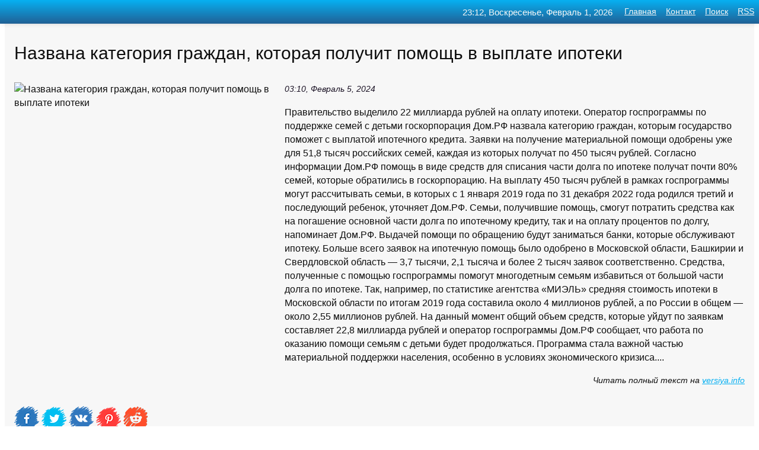

--- FILE ---
content_type: text/html; charset=utf-8
request_url: https://super-interes.ru/news-227562-nazvana-kategoriya-gragdan-kotoraya-poluchit-pomosch-v-vyplate-ipoteki.html
body_size: 24810
content:
<!DOCTYPE html>
<html lang="ru">
<head>
<title>Названа категория граждан, которая получит помощь в выплате ипотеки</title>
<meta name="viewport" content="width=device-width, initial-scale=1.0">
<meta name="description" content="Правительство выделило 22 миллиарда рублей на оплату ипотеки. Оператор госпрограммы по поддержке семей с детьми госкорпорация Дом.РФ назвала категори...">
<meta name="robots" content="all">
<link rel="shortcut icon" href="//super-interes.ru/favicon.ico" type="image/x-icon">
<meta property="og:title" content="Названа категория граждан, которая получит помощь в выплате ипотеки">
<meta property="og:description" content="Правительство выделило 22 миллиарда рублей на оплату ипотеки. Оператор госпрограммы по поддержке семей с детьми госкорпорация Дом.РФ назвала категори...">
<meta property="og:image" content="https://super-interes.ru/imggl/aHR0cHM6Ly92ZXJzaXlhLmluZm8vdXBsb2Fkcy9wb3N0cy8yMDIwLTA1L21lZGl1bS8xNTg5MTU4MDcyXzE0OTcwMDA0NDdfbW5vZ29fc2VtaXlhLmpwZw==">
<meta property="og:type" content="website">
<meta property="og:locale" content="ru_RU">
<meta property="og:url" content="https://super-interes.ru/news-227562-nazvana-kategoriya-gragdan-kotoraya-poluchit-pomosch-v-vyplate-ipoteki.html">
<style>
* {padding:0; margin:0; box-sizing:border-box;}
html, body {border:none; font:100%/145% Arial;}
img {border:none; max-width:100%; height:auto; vertical-align:middle;}
div {display:block; position:relative; background-color:transparent;}
figure, footer, header, main, aside {display:block;}
a:hover {text-decoration:none;}
h1 {font:190% Arial; font-weight:500;}
h2 {font:170% Arial; font-weight:500;}
h3 {font:150% Arial; font-weight:500;}
h4 {font:130% Arial; font-weight:400;}
h5, h6 {font:110% Arial; font-weight:300;}
.cla1, .abkc8 p, .abkc8 p a, .abkc9 p, .abkc9 p a, #ikn3 ul li a:hover {color:#fff;}
.cla2, a, .abkc7 div strong {color:rgb(7, 176, 242);}
.cla3, a:hover {color:rgba(7, 176, 242, 0.75);}
.cla4 {color:rgb(217, 72, 72);;}
.cla5 {color:rgba(217, 72, 72, 0.75);}
.cla6, body, .abkc7 div a, #ikn3 ul li a {color:rgb(14, 14, 14);}
.cla7, aside, aside a, aside a:hover, footer, footer a, footer a:hover, #ank9_11, #ank9_11 a, #ank9_11 a:hover {color:rgb(247, 247, 247);}
.cla8, .abkc7 div span, #ikn6 em {color:rgb(28, 20, 38);}
.cla10, .abkc7 div em {color:rgb(3, 140, 76);}
.bgabkc1 {background-color:#fff;}
.bgabkc2 {background-color:rgb(7, 176, 242);}
.bgabkc3, #ikn3 ul li a:hover, .abkc11 a {background-color:rgb(217, 72, 72);;}
.bgabkc4, #ikn4 {background-color:rgb(247, 247, 247);}
.bgabkc5 {background-color:rgb(28, 20, 38);}
.abkc1, main {width:100%; margin:0 auto;}
.abkc2 {display:block; clear:both;}
.abkc3 {display:block; clear:both; height:2rem;}
.abkc4, #ikn3 ul, aside section:first-child {max-width:1300px; margin:0 auto;}
.abkc5 {float:left; clear:none; width:70%; padding:2rem 0;}
.abkc6 {float:left; clear:none; width:27%; margin-left:3%; padding:2rem 0;}
.abkc7 {display:flex; flex-wrap:wrap;  justify-content:center; padding:0 1rem;}
.abkc7 div {width:50%; padding:2rem 0;}
.abkc7 div:nth-of-type(odd) {padding-right:1rem;}
.abkc7 div:nth-of-type(even) {padding-left:1rem;}
.abkc7 p {overflow:hidden;}
.abkc7 div a {display:block; float:left; clear:both; text-decoration:none;}
.abkc7 div strong {display:block; clear:none; font-weight:normal; text-decoration:underline; margin:0 0 1rem 0; font-size:110%;}
.abkc7 div strong:hover {text-decoration:none;}
.abkc7 div a img {display:block; float:left; clear:none; width:8rem; height:8rem; margin:0 1.5rem 1.5rem 0;}
.abkc7 div em, .abkc7 div span {display:block; float:right; clear:both; font-size:85%;}
.abkc8 {float:left; clear:none; width:66%; max-height:36rem; overflow:hidden; border-top:1px solid #fff; border-bottom:1px solid #fff;}
.abkc9 {float:left; clear:none; width:33%; max-height:12rem; overflow:hidden; margin-left:1%; border-top:1px solid #fff; border-bottom:2px solid #fff;}
.abkc8 img, .abkc9 img {width:100%;}
.abkc8 p, .abkc9 p {position:absolute; display:block; clear:both; overflow:hidden; width:100%; height:8rem; padding:2rem 1rem 0 1rem; bottom:0; z-index:500; color:#fff; background-color:rgba(0, 0, 0, 0.25);}
.abkc8:before, .abkc9:before {display:block; content:""; position:absolute; width:100%; height:100%; background:linear-gradient(to bottom, rgba(0, 0, 0, 0.25), rgba(0, 0, 0, 0.75));}
.abkc8 p a, .abkc9 p a {text-decoration:none;}
.abkc10 img {cursor:pointer;}
.abkc11 a {color:#fff !important;}
aside {position:fixed; top:0; left:0; width:100%; line-height:2.5rem; height:2.5rem; vertical-align:middle; text-align:right; z-index:1500; box-shadow:rgba(0, 0, 0, 0.15) 0px 3px 8px -3px; font-size:85%; background:linear-gradient(to top, rgb(33, 96, 149), rgb(7, 176, 242));}
aside section:first-child {padding:0 .5rem;}
aside header, aside h5, aside nav, #ikn3 li {display:inline-block; clear:none; vertical-align:middle;}
aside a {margin-left:1rem;}
#ikn1 {padding:4.5rem .5rem 1.5rem .5rem;}
#ikn1 h1 {display:inline-block; clear:none; vertical-align:middle; margin-left:2rem; max-width:41%;}  
#ikn2 {display:inline-block; clear:none; vertical-align:middle; max-width:29%;} 
#ikn3 {padding-top:1rem; border-top:thin solid #ccc; border-bottom:thin solid #ccc; font-size:75%;}
#ikn3 li {margin:0 0 1rem .5rem;}
#ikn3 ul li a {text-transform:uppercase; padding:1rem .5rem;}
#ikn4 {padding:2rem 0;} 
#ikn5 h2 {margin:1.5rem 1rem;}
#ikn6 {padding:0 1rem;}
#ikn6 h1 {margin-bottom:2rem;}
#ikn6 figure {float:left; clear:none; width:35%; max-height:20rem; overflow:hidden; margin-right:2%;}
#ikn6 figure img {width:100%;}
#ikn6 div {float:left;  clear:none; width:63%;  overflow:hidden;}
#ikn6 em {display:block; clear:both; margin-bottom:1rem; font-size:85%;}
#ikn6 i {display:block; float:right; clear:both; margin-top:1rem; font-size:85%;}
#ikn7 {padding:2.5rem .5rem .5rem .5rem;}
#ank9_5 {visibility:hidden;}
#ank9_10 {display:none; position:fixed; top:2.7rem; right:.2rem; cursor:pointer; z-index:6000;}
#ank9_11 {display:none; position:fixed; z-index:5500; top:0; right:0; width:100%; height:0; overflow:hidden; background-color:#666; transition:height .4s ease 0s;}
#ank9_11 ul {width:100%; height:100%; overflow:auto; padding:1.5rem; list-style-position:inside;}
#ank9_11 li {margin-bottom:2rem;}
footer {text-align:center; padding:1.5rem 0.5rem; font-size:85%; background:linear-gradient(to top, rgb(33, 96, 149), rgb(7, 176, 242));}
form {width:100%;}
input[type="text"], input[type="password"] {width:70%; height:2.5rem; padding:.2rem .6rem; margin:.5rem 0; font-size:1.25rem; font-weight:300; text-align:left; border-radius:5px; border:1px solid rgb(7, 176, 242); clear:none; vertical-align:middle;}
textarea {width:70%; height:8em; padding:.2rem .6rem; margin:.5rem 0; font-size:1.3rem; font-weight:300; text-align:left; border-radius:5px; border:1px solid rgb(7, 176, 242); clear:none;}
input[type="submit"] {display:inline-block; clear:none; padding:.5rem 1.2rem; margin:.5rem 0; font-size:1rem; font-weight:300; border-radius:5px; border:2px solid rgb(7, 176, 242); color:#fff; background-color:rgb(7, 176, 242); cursor:pointer; vertical-align:middle;}
@media screen and (min-width:1921px) {
	html, body {font:105%/150% Arial;}
}
@media screen and (max-width:960px) {
.abkc7 div {width:100%; padding:2rem 0 !important;}
#ikn1 h1 {max-width:55%;}  
}
@media screen and (max-width:800px) {
#ikn2 {max-width:21%;} 
#ikn1 h1 {max-width:65%;}  
.abkc8 {float:none; display:block; clear:both; width:100%; max-height:20rem; }
.abkc9 {width:33%; max-height:16rem; margin-left:0.3%; }
}
@media screen and (max-width:600px) {
#ikn2 {max-width:19%;} 
#ikn1 h1 {max-width:75%;}  
.abkc9 {width:100%; max-height:12rem; margin-left:0; }
}
@media screen and (max-width:480px) {
#ank9_10, #ank9_11 {display:block;}
#ikn3 {display:none;}
}</style>
<meta name="yandex-verification" content="6ef6576f0b3ba2a0" />
<meta name="google-site-verification" content="pKwQk1eTP7dkRXPCPR6ihRrm0vhL51BvlgWYxBKjq3Y" />


<!-- Yandex.Metrika counter -->
<script type="text/javascript" >
   (function(m,e,t,r,i,k,a){m[i]=m[i]||function(){(m[i].a=m[i].a||[]).push(arguments)};
   m[i].l=1*new Date();
   for (var j = 0; j < document.scripts.length; j++) {if (document.scripts[j].src === r) { return; }}
   k=e.createElement(t),a=e.getElementsByTagName(t)[0],k.async=1,k.src=r,a.parentNode.insertBefore(k,a)})
   (window, document, "script", "https://mc.yandex.ru/metrika/tag.js", "ym");

   ym(62790496, "init", {
        clickmap:true,
        trackLinks:true,
        accurateTrackBounce:true,
        webvisor:true
   });
</script>
<noscript><div><img src="https://mc.yandex.ru/watch/62790496" style="position:absolute; left:-9999px;" alt="" /></div></noscript>
<!-- /Yandex.Metrika counter --></head>
<body>
<main id="ikn7">
	<div id="ikn4">
		<div id="ikn6" class="abkc4">
			<h1>Названа категория граждан, которая получит помощь в выплате ипотеки</h1>
			<figure><img src="https://super-interes.ru/imggl/aHR0cHM6Ly92ZXJzaXlhLmluZm8vdXBsb2Fkcy9wb3N0cy8yMDIwLTA1L21lZGl1bS8xNTg5MTU4MDcyXzE0OTcwMDA0NDdfbW5vZ29fc2VtaXlhLmpwZw==" alt="Названа категория граждан, которая получит помощь в выплате ипотеки"></figure>
			<div><em>03:10, Февраль  5, 2024</em> 
			Правительство выделило 22 миллиарда рублей на оплату ипотеки. Оператор госпрограммы по поддержке семей с детьми госкорпорация Дом.РФ назвала категорию граждан, которым государство поможет с выплатой ипотечного кредита. Заявки на получение материальной помощи одобрены уже для 51,8 тысяч российских семей, каждая из которых получат по 450 тысяч рублей. Согласно информации Дом.РФ помощь в виде средств для списания части долга по ипотеке получат почти 80% семей, которые обратились в госкорпорацию. На выплату 450 тысяч рублей в рамках госпрограммы могут рассчитывать семьи, в которых с 1 января 2019 года по 31 декабря 2022 года родился третий и последующий ребенок, уточняет Дом.РФ. Семьи, получившие помощь, смогут потратить средства как на погашение основной части долга по ипотечному кредиту, так и на оплату процентов по долгу, напоминает Дом.РФ. Выдачей помощи по обращению будут заниматься банки, которые обслуживают ипотеку. Больше всего заявок на ипотечную помощь было одобрено в Московской области, Башкирии и Свердловской область &mdash; 3,7 тысячи, 2,1 тысяча и более 2 тысяч заявок соответственно. Средства, полученные с помощью госпрограммы помогут многодетным семьям избавиться от большой части долга по ипотеке. Так, например, по статистике агентства &laquo;МИЭЛЬ&raquo; средняя стоимость ипотеки в Московской области по итогам 2019 года составила около 4 миллионов рублей, а по России в общем &mdash; около 2,55 миллионов рублей. На данный момент общий объем средств, которые уйдут по заявкам составляет 22,8 миллиарда рублей и оператор госпрограммы Дом.РФ сообщает, что работа по оказанию помощи семьям с детьми будет продолжаться. Программа стала важной частью материальной поддержки населения, особенно в условиях экономического кризиса....</div>			
			<i>Читать полный текст на <a class="ank9" id="aHR0cHM6Ly92ZXJzaXlhLmluZm8vcG9saXRpa2EvYXJteS8xNTI1OTE=" href="javascript:void(0)" rel="nofollow">versiya.info</a></i>
			<span class="abkc3">&nbsp;</span>
			<p class="abkc10">
<img id="ank9_12" src="//super-interes.ru/images/ico_fb.png" alt="Поделиться новостью в Facebook">
<img id="ank9_13" src="//super-interes.ru/images/ico_tw.png" alt="Поделиться новостью в Twittere">
<img id="ank9_14" src="//super-interes.ru/images/ico_vk.png" alt="Поделиться новостью в VK">
<img id="ank9_15" src="//super-interes.ru/images/ico_pin.png" alt="Поделиться новостью в Pinterest">
<img id="ank9_16" src="//super-interes.ru/images/ico_reddit.png" alt="Поделиться новостью в Reddit">
</p>		</div>
	</div>
	<div id="ikn5">
		<div class="abkc4"><!-- Composite Start -->
<div id="M629277ScriptRootC1009542">
</div>
<script src="https://jsc.mgid.com/s/u/super-interes.ru.1009542.js" async></script>
<!-- Composite End --></div>
		<div class="abkc4"><h2><a href="//super-interes.ru/rubriks-26.html">Политика</a></h2></div>
		<div class="abkc4 abkc7">
			<div><a href="//super-interes.ru/news-224625-vtb-vydacha-ipoteki-v-rossii-vyrosla-na-63.html"><img src="//super-interes.ru/imggl/aHR0cHM6Ly9wcm9nb3JvZDU4LnJ1L3VzZXJmaWxlcy9waWNvcmlnaW5hbC9pbWFnZS0xNjkwOTg0NDM3XzEwNTcuanBn" alt="ВТБ: выдача ипотеки в России выросла на 63%"> <p><strong>ВТБ: выдача ипотеки в России выросла на 63%</strong> ВТБ: выдача ипотеки в России выросла на 63%По прогнозам ВТБ, за семь месяцев текущего года россияне оформили ипотеку на 3,6 трлн рублей, что на 63% превышает результат за аналогичный период 2022 года и на 15% – рекордного 2021-го. С учетом текущей динамики спроса на жилищные кредиты, в это …</p></a> <em>Новости</em> <span>06:40, Август  3, 2023 | progorod58.ru</span></div><div><a href="//super-interes.ru/news-222521-kak-v-rossii-realizuetsya-programma-ipoteki-dlya-pedagogov.html"><img src="//super-interes.ru/imggl/aHR0cHM6Ly9nb3JvZGJyeWFuc2suaW5mby9jb3JlL3dwLWNvbnRlbnQvdXBsb2Fkcy8yMDIyLzExLzAyLTgwMHg2MDAuanBn" alt="Как в России реализуется программа ипотеки для педагогов"> <p><strong>Как в России реализуется программа ипотеки для педагогов</strong> С доходом учителя получить от банка одобрение на ипотеку не так просто. Чтобы помочь педагогам обеспечить себя жильём, существуют особые льготные программы, где снижен или отсутствует первый взнос, а процент минимален. Что предлагают три основные программы поддержки? «Ипотека для молодых у …</p></a> <em>Новости</em> <span>11:50, Апрель  4, 2023 | gorodbryansk.info</span></div><div><a href="//super-interes.ru/news-226767-nazvana-prichina-smerti-mettyu-perri.html"><img src="//super-interes.ru/imggl/[base64]" alt="Названа причина смерти Мэттью Перри"> <p><strong>Названа причина смерти Мэттью Перри</strong> Звезда сериала "Друзья" Мэттью Перри умер от "острого действия кетамина", препарата, который используется для лечения депрессии, а также в качестве рекреационного наркотика, сообщает TMZ.Бюро судебно-медицинской экспертизы округа Лос-Анджелес опубликовало отчёт токсикологов, в котором дела …</p></a> <em>Звёзды</em> <span>08:30, Декабрь 16, 2023 | spletnik.ru</span></div><div><a href="//super-interes.ru/news-228326-v-rossii-startovalo-proizvodstvo-avtomobilej-citroen-uge-nazvana-tsena.html"><img src="//super-interes.ru/imgset/0/189/v-rossii-startovalo-proizvodstvo-avtomobilej-citroen-uge-nazvana-tsena.jpg" alt="В России стартовало производство автомобилей Citroёn. Уже названа цена"> <p><strong>В России стартовало производство автомобилей Citroёn. Уже названа цена</strong> Серийная сборка кроссоверов Citroёn С5 Aircross стартовала на заводе «ПСМА Рус» в Калуге. Официальные продажи начнутся в мае, а в апреле станет доступно бронирование новых машин.Как рассказали в компании «Автомобильные технологии», сборка кроссоверов осуществляется из 800 групп компонентов …</p></a> <em>Деньги, Forex</em> <span>17:00, Март 27, 2024 | banki.ru</span></div><div><a href="//super-interes.ru/news-227891-kakoj-dohod-nugen-dlya-oformleniya-ipoteki-obyasnyaet-ekspert.html"><img src="//super-interes.ru/imgset/0/223/kakoj-dohod-nugen-dlya-oformleniya-ipoteki-obyasnyaet-ekspert.jpg" alt="Какой доход нужен для оформления ипотеки: объясняет эксперт"> <p><strong>Какой доход нужен для оформления ипотеки: объясняет эксперт</strong> Москва, ЯНАО и Санкт-Петербург признаны регионами с самыми высокими ежемесячными платежами по ипотеке. По данным Сбербанка, в прошлом году ипотечные заемщики в Москве тратили на платежи в среднем 58,7 тыс. рублей в месяц, жители ЯНАО – 41,5 тыс. рублей, а петербуржцы – 38,9 тыс. рублей. Ка …</p></a> <em>Деньги, Forex</em> <span>04:30, Февраль 28, 2024 | banki.ru</span></div><div><a href="//super-interes.ru/news-229960-dariga-doigralas-nazvana-prichina-uvolneniya-docheri-nazarbaeva-iz-senata.html"><img src="//super-interes.ru/imggl/aHR0cHM6Ly92ZXJzaXlhLmluZm8vdXBsb2Fkcy9wb3N0cy8yMDIwLTA1L21lZGl1bS8xNTg4NTkzNjA2X212OTkzNy0yLTIuanBn" alt="Дарига доигралась: названа причина увольнения дочери Назарбаева из сената"> <p><strong>Дарига доигралась: названа причина увольнения дочери Назарбаева из сената</strong> Политологи раскрыли тайну внезапного увольнения Дариги Назарбаевой. Новость о снятии Дариги Назарбаевой с поста председателя сената Республики Казахстан стала громом среди ясного неба. Ни для кого в Казахстане давно не секрет что после Касыма-Жомарта Токаева главой государства станет старш …</p></a> <em>Политика</em> <span>14:10, Июнь 28, 2024 | versiya.info</span></div><div><a href="//super-interes.ru/news-224112-vtb-v-pervom-polugodii-vydachi-ipoteki-na-rynke-sostavili-rekordnye-3-trln-rublej.html"><img src="//super-interes.ru/imggl/aHR0cHM6Ly9wcm9nb3JvZDU4LnJ1L3VzZXJmaWxlcy9waWNvcmlnaW5hbC9pbWFnZS0xNjg4Mzg5NzY0XzU0MjYuanBn" alt="ВТБ: в первом полугодии выдачи ипотеки на рынке составили рекордные 3 трлн рублей"> <p><strong>ВТБ: в первом полугодии выдачи ипотеки на рынке составили рекордные 3 трлн рублей</strong> ВТБ: в первом полугодии выдачи ипотеки на рынке составили рекордные 3 трлн рублей По оценке ВТБ, в июне банки предоставили населению жилищные кредиты примерно на 600 млрд рублей, что превысило итоги мая. Выдачи ипотеки в целом за первое полугодие достигли 3 трлн рублей и более чем на 10% п …</p></a> <em>Новости</em> <span>01:20, Июль  4, 2023 | progorod58.ru</span></div><div><a href="//super-interes.ru/news-226233-vtb-v-2023-godu-vpervye-bolee-poloviny-prodag-ipoteki-pridetsya-na-gospoddergku.html"><img src="//super-interes.ru/imggl/aHR0cHM6Ly9wcm9nb3JvZDU4LnJ1L3VzZXJmaWxlcy9waWNvcmlnaW5hbC9pbWFnZS0xNjk5ODgyMjM1XzI1My5qcGc=" alt="ВТБ: в 2023 году впервые более половины продаж ипотеки придется на господдержку"> <p><strong>ВТБ: в 2023 году впервые более половины продаж ипотеки придется на господдержку</strong> ВТБ: в 2023 году впервые более половины продаж ипотеки придется на господдержкуНа фоне регулирования рынка ипотечного кредитования спрос заемщиков продолжает смещаться в сторону кредитов с господдержкой. При общем снижении выдач в октябре, в ВТБ доля льготных сделок достигла 67% и уже на 1 …</p></a> <em>Новости</em> <span>17:00, Ноябрь 13, 2023 | progorod58.ru</span></div><div><a href="//super-interes.ru/news-224631-kompaniya-agrisovgaz-nazvana-v-chisle-luchshih-rossijskih-postavschikov-chernyh-i-tsvetnyh-metallov.html"><img class="ank9_17" data-src="//super-interes.ru/imgset/0/7/kompaniya-agrisovgaz-nazvana-v-chisle-luchshih-rossijskih-postavschikov-chernyh-i-tsvetnyh-metallov.jpg" src="//super-interes.ru/images/1.gif" alt="Компания АГРИСОВГАЗ названа в числе лучших российских поставщиков черных и цветных металлов"><noscript><img src="//super-interes.ru/imgset/0/7/kompaniya-agrisovgaz-nazvana-v-chisle-luchshih-rossijskih-postavschikov-chernyh-i-tsvetnyh-metallov.jpg" alt="Компания АГРИСОВГАЗ названа в числе лучших российских поставщиков черных и цветных металлов"></noscript> <p><strong>Компания «АГРИСОВГАЗ» названа в числе лучших российских поставщиков черных и цветных металлов</strong> Компания «АГРИСОВГАЗ», включенная в перечень системообразующих организаций российской экономики в сфере промышленности, вошла в список ведущих российских поставщиков черных и цветных металлов первого полугодия 2023 года. Рейтинг был составлен журналом «Металлоснабжение и сбыт». Специализир …</p></a> <em>Новости</em> <span>14:10, Август  3, 2023 | 443000.ru</span></div><div><a href="//super-interes.ru/news-229417-uspenskaya-potratila-na-brillianty-radi-premii-shanson-goda2024-beshenye-dengi-nazvana-summa.html"><img class="ank9_17" data-src="//super-interes.ru/imggl/aHR0cHM6Ly9pbWcuZG5pLnJ1L2JpbmFyaWVzL3NvY2lhbC81Mjk5MjcucG5n" src="//super-interes.ru/images/1.gif" alt="Успенская потратила на бриллианты ради премии Шансон года-2024 бешеные деньги: названа сумма"><noscript><img src="//super-interes.ru/imggl/aHR0cHM6Ly9pbWcuZG5pLnJ1L2JpbmFyaWVzL3NvY2lhbC81Mjk5MjcucG5n" alt="Успенская потратила на бриллианты ради премии Шансон года-2024 бешеные деньги: названа сумма"></noscript> <p><strong>Успенская потратила на бриллианты ради премии "Шансон года-2024" бешеные деньги: названа сумма</strong> 70-летняя певица появилась на сцене в великолепном алоем платье, украшенном перьями, бисером и пайетками. Но что привлекло особое внимание &#8211; это ее драгоценности, на которые она потратила целое состояние. Одним из наиболее впечатляющих украшений был массивный браслет Bulgari в форме  …</p></a> <em>Новости</em> <span>05:50, Май 29, 2024 | dni.ru</span></div><div><a href="//super-interes.ru/news-223886-kyrgyzstan-kazahstan-i-rossiya-budut-obmenivatsya-personalnymi-dannymi-gragdan.html"><img class="ank9_17" data-src="//super-interes.ru/imggl/aHR0cHM6Ly9tZWR1emEuaW8vaW1nbHkvc2hhcmUvMTY4NzM3NjE3My9uZXdzLzIwMjMvMDYvMjEva3lyZ3l6c3Rhbi1rYXphaHN0YW4taS1yb3NzaXlhLWJ1ZHV0LW9ibWVuaXZhdHN5YS1wZXJzb25hbG55bWktZGFubnltaS1ncmF6aGRhbg==" src="//super-interes.ru/images/1.gif" alt="Кыргызстан, Казахстан и Россия будут обмениваться персональными данными граждан"><noscript><img src="//super-interes.ru/imggl/aHR0cHM6Ly9tZWR1emEuaW8vaW1nbHkvc2hhcmUvMTY4NzM3NjE3My9uZXdzLzIwMjMvMDYvMjEva3lyZ3l6c3Rhbi1rYXphaHN0YW4taS1yb3NzaXlhLWJ1ZHV0LW9ibWVuaXZhdHN5YS1wZXJzb25hbG55bWktZGFubnltaS1ncmF6aGRhbg==" alt="Кыргызстан, Казахстан и Россия будут обмениваться персональными данными граждан"></noscript> <p><strong>Кыргызстан, Казахстан и Россия будут обмениваться персональными данными граждан</strong> Президент Кыргызстана Садыр Жапаров подписал закон, ратифицирующий соглашение с Россией и Казахстаном об обмене персональными данными граждан, сообщает пресс-служба президента. Россия и Казахстан ратифицировали это соглашение в 2021 и 2022 году соответственно. В рамках этого соглашения стр …</p></a> <em>Новости</em> <span>02:20, Июнь 22, 2023 | meduza.io</span></div><div><a href="//super-interes.ru/news-223421-kabmin-utverdil-perechen-sluchaev-dlya-autentifikatsii-gragdan-pri-pomoschi-biometrii.html"><img class="ank9_17" data-src="//super-interes.ru/imgset/0/63/kabmin-utverdil-perechen-sluchaev-dlya-autentifikatsii-gragdan-pri-pomoschi-biometrii.jpg" src="//super-interes.ru/images/1.gif" alt="Кабмин утвердил перечень случаев для аутентификации граждан при помощи биометрии"><noscript><img src="//super-interes.ru/imgset/0/63/kabmin-utverdil-perechen-sluchaev-dlya-autentifikatsii-gragdan-pri-pomoschi-biometrii.jpg" alt="Кабмин утвердил перечень случаев для аутентификации граждан при помощи биометрии"></noscript> <p><strong>Кабмин утвердил перечень случаев для аутентификации граждан при помощи биометрии</strong> Глава правительства Михаил Мишустин подписал постановление, которым утверждаются два перечня: случаев, при которых допускается и не допускается аутентификация граждан при помощи биометрии. Документ распространяется на биометрические данные, которые содержатся в информационных системах орга …</p></a> <em>Деньги, Forex</em> <span>03:00, Май 27, 2023 | banki.ru</span></div><div><a href="//super-interes.ru/news-226611-sekretar-pravyaschej-partii-roman-starovojt-provel-priem-gragdan.html"><img class="ank9_17" data-src="//super-interes.ru/imgset/0/259/sekretar-pravyaschej-partii-roman-starovojt-provel-priem-gragdan.jpg" src="//super-interes.ru/images/1.gif" alt="Секретарь правящей партии Роман Старовойт провёл приём граждан"><noscript><img src="//super-interes.ru/imgset/0/259/sekretar-pravyaschej-partii-roman-starovojt-provel-priem-gragdan.jpg" alt="Секретарь правящей партии Роман Старовойт провёл приём граждан"></noscript> <p><strong>Секретарь правящей партии Роман Старовойт провёл приём граждан</strong> Строительство детской площадки в Тимском районе, ремонт дорог в городе и за его пределами. С такими просьбами к губернатору Роману Старовойту обратились куряне. 5 декабря глава региона провёл личный приём граждан в исполкоме правящей партии. Ни одно обращение не осталось без ответа. Ежегод …</p></a> <em>Новости</em> <span>08:50, Декабрь  6, 2023 | seyminfo.ru</span></div><div><a href="//super-interes.ru/news-223262-donskie-vlasti-rasskazali-kakoe-imuschestvo-mogno-rekvizirovat-u-gragdan.html"><img class="ank9_17" data-src="//super-interes.ru/imgset/0/275/donskie-vlasti-rasskazali-kakoe-imuschestvo-mogno-rekvizirovat-u-gragdan.jpg" src="//super-interes.ru/images/1.gif" alt="Донские власти рассказали, какое имущество можно реквизировать у граждан"><noscript><img src="//super-interes.ru/imgset/0/275/donskie-vlasti-rasskazali-kakoe-imuschestvo-mogno-rekvizirovat-u-gragdan.jpg" alt="Донские власти рассказали, какое имущество можно реквизировать у граждан"></noscript> <p><strong>Донские власти рассказали, какое имущество можно реквизировать у граждан</strong> Власти Ростовской области рассказали, какое имущество можно реквизировать у граждан. Об этом сообщил donnews.ru со ссылкой на представителей министерства имущества донского региона и комментарии эксперта-юриста. По данным регионального минимущества, власти могли и раньше конфисковать имуще …</p></a> <em>Новости</em> <span>10:10, Май 19, 2023 | cityreporter.ru</span></div><div><a href="//super-interes.ru/news-222360-platnaya-skoraya-pomosch.html"><img class="ank9_17" data-src="//super-interes.ru/imgset/0/185/platnaya-skoraya-pomosch.jpg" src="//super-interes.ru/images/1.gif" alt="Платная скорая помощь"><noscript><img src="//super-interes.ru/imgset/0/185/platnaya-skoraya-pomosch.jpg" alt="Платная скорая помощь"></noscript> <p><strong>Платная скорая помощь</strong> Платная скорая помощь — это вызов, который осуществляется посредством заявки по телефону или через специальный портал. Для этого нужно позвонить по номеру телефона, указанному на сайте, и вызвать бригаду медиков. После этого они приедут по адресу, где будет наблюдаться пациент. Платная ско …</p></a> <em>Медицина</em> <span>02:10, Март 26, 2023 | versiya.info</span></div><div><a href="//super-interes.ru/news-230318-neotlognaya-meditsinskaya-pomosch-v-moskve.html"><img class="ank9_17" data-src="//super-interes.ru/imgset/0/117/neotlognaya-meditsinskaya-pomosch-v-moskve.jpg" src="//super-interes.ru/images/1.gif" alt="Неотложная медицинская помощь в Москве"><noscript><img src="//super-interes.ru/imgset/0/117/neotlognaya-meditsinskaya-pomosch-v-moskve.jpg" alt="Неотложная медицинская помощь в Москве"></noscript> <p><strong>Неотложная медицинская помощь в Москве</strong> При внезапных острых состояниях, обострениях хронических патологий, травмах или интоксикациях требуется неотложная медицинская помощь. От ее качества нередко зависит жизнь человека. Поэтому важно, чтобы помощь оказал квалифицированный врач. Такими являются, например, специалисты из ФГБУ ОБ …</p></a> <em>Медицина</em> <span>12:00, Сентябрь 16, 2024 | versiya.info</span></div><div><a href="//super-interes.ru/news-223139-rossijskaya-armiya-votvot-poluchit-kompleks-magistrsv.html"><img class="ank9_17" data-src="//super-interes.ru/imggl/aHR0cHM6Ly9hcGkuZm9sbG93Lml0L3RyYWNrLXJzcy1zdG9yeS1sb2FkZWQvdjEvejBZd3VXWHp3dmlsNGk5dXJadTFkS0NZM0w3NDVUTF8=" src="//super-interes.ru/images/1.gif" alt="Российская армия вот-вот получит комплекс Магистр-СВ"><noscript><img src="//super-interes.ru/imggl/aHR0cHM6Ly9hcGkuZm9sbG93Lml0L3RyYWNrLXJzcy1zdG9yeS1sb2FkZWQvdjEvejBZd3VXWHp3dmlsNGk5dXJadTFkS0NZM0w3NDVUTF8=" alt="Российская армия вот-вот получит комплекс Магистр-СВ"></noscript> <p><strong>Российская армия вот-вот получит комплекс «Магистр-СВ»</strong> Мощь армии строится не только на ракетах и бомбах, но и на различных вспомогательных системах. Нужно понимать, что современное вооружение может оказаться практически бесполезным, если не будет опираться на такие системы во время применения. Высокоточное оружие практически всегда зависит от …</p></a> <em>Наука и Технологии</em> <span>23:10, Май 11, 2023 | api.follow.it</span></div><div><a href="//super-interes.ru/news-224611-playstation-5-poluchit-poddergku-dolby-atmos-i-ssd-m2-do-8-tb.html"><img class="ank9_17" data-src="//super-interes.ru/imggl/aHR0cHM6Ly9tb2JpZGV2aWNlcy5jb20vaW1hZ2VzLzIwMjMvMDcvc29ueS1wczUtdXBkYXRlLXdpdGgtZG9sYnktYXRtb3MuanBlZw==" src="//super-interes.ru/images/1.gif" alt="PlayStation 5 получит поддержку Dolby Atmos и SSD M.2 до 8 ТБ"><noscript><img src="//super-interes.ru/imggl/aHR0cHM6Ly9tb2JpZGV2aWNlcy5jb20vaW1hZ2VzLzIwMjMvMDcvc29ueS1wczUtdXBkYXRlLXdpdGgtZG9sYnktYXRtb3MuanBlZw==" alt="PlayStation 5 получит поддержку Dolby Atmos и SSD M.2 до 8 ТБ"></noscript> <p><strong>PlayStation 5 получит поддержку Dolby Atmos и SSD M.2 до 8 ТБ</strong> Sony начала тестирование новой бета-версии программного обеспечения PlayStation 5, которая включает поддержку Dolby Atmos, поддержку SSD-накопителя M.2 емкостью до 8 ТБ и различные улучшения пользовательского интерфейса. ОсобенностиВ настоящее время консоль Sony PS5 поддерживает только тве …</p></a> <em>Гаджеты</em> <span>13:50, Август  2, 2023 | mobidevices.com</span></div><div><a href="//super-interes.ru/news-223240-posol-antonov-nazval-chastyu-gibridnoj-vojny-protiv-rossii-popytki-tsru-verbovat-ee-gragdan.html"><img class="ank9_17" data-src="//super-interes.ru/imggl/aHR0cHM6Ly9pbWcudnoucnUvdXBpbWcvc29jL3NvY18xMjEyNDQzLnBuZw==" src="//super-interes.ru/images/1.gif" alt="Посол Антонов назвал частью гибридной войны против России попытки ЦРУ вербовать ее граждан"><noscript><img src="//super-interes.ru/imggl/aHR0cHM6Ly9pbWcudnoucnUvdXBpbWcvc29jL3NvY18xMjEyNDQzLnBuZw==" alt="Посол Антонов назвал частью гибридной войны против России попытки ЦРУ вербовать ее граждан"></noscript> <p><strong>Посол Антонов назвал частью гибридной войны против России попытки ЦРУ вербовать ее граждан</strong> ЦРУ, предпринимая попытки вербовать россиян через пропагандистские видеоролики, участвует в гибридной войне против России, заявил посол России в Вашингтоне Анатолий Антонов. Антонов заявил, что спецслужбы США и раньше предпринимали &laquo;наглые провокации&raquo; – так, в посольстве при ис …</p></a> <em>Новости</em> <span>04:50, Май 18, 2023 | vz.ru</span></div><div><a href="//super-interes.ru/news-228440-blatnaya-ekonomika-rossii-vmesto-obychnyh-gragdan-gosudarstvo-pomoget-dengami-druzyam-putina.html"><img class="ank9_17" data-src="//super-interes.ru/imggl/aHR0cHM6Ly92ZXJzaXlhLmluZm8vdXBsb2Fkcy9wb3N0cy8yMDIwLTA1L21lZGl1bS8xNTg5MDI3MDg0X3NjYWxlXzEyMDAtMjAyMC0wMi0xNXQxMTM3NTRfOTE0LmpwZw==" src="//super-interes.ru/images/1.gif" alt="Блатная экономика России: Вместо обычных граждан государство поможет деньгами друзьям Путина"><noscript><img src="//super-interes.ru/imggl/aHR0cHM6Ly92ZXJzaXlhLmluZm8vdXBsb2Fkcy9wb3N0cy8yMDIwLTA1L21lZGl1bS8xNTg5MDI3MDg0X3NjYWxlXzEyMDAtMjAyMC0wMi0xNXQxMTM3NTRfOTE0LmpwZw==" alt="Блатная экономика России: Вместо обычных граждан государство поможет деньгами друзьям Путина"></noscript> <p><strong>«Блатная экономика России»: Вместо обычных граждан государство поможет деньгами друзьям Путина</strong> Эксперты заметили, что перечень системообразующих предприятий наполовину принадлежит крупному бизнесу, который связан с президентом. Премьер-министр России Михаил Мишустин в марте подписал указ о создании правительственной комиссии одна из задач которой является разобраться в вопросе о том …</p></a> <em>Политика</em> <span>06:50, Апрель  3, 2024 | versiya.info</span></div><div><a href="//super-interes.ru/news-228252-moskvichi-predlogili-raznoobraznuyu-pomosch-postradavshim-v-krokuse.html"><img class="ank9_17" data-src="//super-interes.ru/imggl/aHR0cHM6Ly92ei5ydS9pbWFnZXMvemVudnouanBn" src="//super-interes.ru/images/1.gif" alt="Москвичи предложили разнообразную помощь пострадавшим в Крокусе"><noscript><img src="//super-interes.ru/imggl/aHR0cHM6Ly92ei5ydS9pbWFnZXMvemVudnouanBn" alt="Москвичи предложили разнообразную помощь пострадавшим в Крокусе"></noscript> <p><strong>Москвичи предложили разнообразную помощь пострадавшим в «Крокусе»</strong> Жители Москвы и Подмосковья объединились, чтобы помочь пострадавшим в результате теракта в «Крокус Сити Холле», в результате которого, по последним данным, погибло 133 человека и 140 пострадало. Наутро после теракта люди несли цветы к зданию &laquo;Крокуса&raquo;, привозили теплую одежду и …</p></a> <em>Новости</em> <span>10:40, Март 24, 2024 | vz.ru</span></div><div><a href="//super-interes.ru/news-227209-krossover-frantsuzskogo-startapa-namx-poluchit-vodorodnyj-v8.html"><img class="ank9_17" data-src="//super-interes.ru/imggl/aHR0cHM6Ly9tb3Rvci5ydS9pbWdzLzIwMjQvMDEvMTIvMTQvNjMwOTI0Ni9mNWRmYTNlZjM2MjA5ZjBlNWI4NTJiOGVhNTdiMjMxOWIwODM1NGE2LndlYnA=" src="//super-interes.ru/images/1.gif" alt="Кроссовер французского стартапа NamX получит водородный V8"><noscript><img src="//super-interes.ru/imggl/aHR0cHM6Ly9tb3Rvci5ydS9pbWdzLzIwMjQvMDEvMTIvMTQvNjMwOTI0Ni9mNWRmYTNlZjM2MjA5ZjBlNWI4NTJiOGVhNTdiMjMxOWIwODM1NGE2LndlYnA=" alt="Кроссовер французского стартапа NamX получит водородный V8"></noscript> <p><strong>Кроссовер французского стартапа NamX получит водородный V8</strong> Двигатель разработан фирмой Solution F и уже прошел обкатку на спортпрототипе Foenix H2. Там он развивает 612 лошадиных сил и 700 Нм крутящего момента. Сколько будет у NamX HUV, пока неизвестно. На рынок модель выйдет в 2025 году и будет стоить от 65 до 95 тысяч евро. Особенностью кроссове …</p></a> <em>Авто / Мото</em> <span>01:10, Январь 13, 2024 | motor.ru</span></div><div><a href="//super-interes.ru/news-223073-predstavlena-model-ii-kotoraya-sozdaet-modnye-obrazy.html"><img class="ank9_17" data-src="//super-interes.ru/imggl/aHR0cHM6Ly9hbmRyb2lkLXJvYm90LmNvbS93cC1jb250ZW50L3VwbG9hZHMvMjAyMy8wNS8xNjgzMTgyMDcxX3phZ29yb2RuYXlhLW5lZHZpemhpbW9zdC0xLmpwZw==" src="//super-interes.ru/images/1.gif" alt="Представлена модель ИИ, которая создает модные образы"><noscript><img src="//super-interes.ru/imggl/aHR0cHM6Ly9hbmRyb2lkLXJvYm90LmNvbS93cC1jb250ZW50L3VwbG9hZHMvMjAyMy8wNS8xNjgzMTgyMDcxX3phZ29yb2RuYXlhLW5lZHZpemhpbW9zdC0xLmpwZw==" alt="Представлена модель ИИ, которая создает модные образы"></noscript> <p><strong>Представлена модель ИИ, которая создает модные образы</strong> Модель, которая использует человеческие подсказки и эскизы для создания реалистичных модных образов. Искусственный интеллект (ИИ) недавно начал проникать во многие творческие отрасли, например, в виде инструментов для цифровых художников, архитекторов, дизайнеров интерьеров и редакторов из …</p></a> <em>Software</em> <span>14:00, Май  7, 2023 | android-robot.com</span></div><div><a href="//super-interes.ru/news-230196-premialnyj-vnedorognik-tank-300-poluchit-novyj-salon.html"><img class="ank9_17" data-src="//super-interes.ru/imgset/0/10/premialnyj-vnedorognik-tank-300-poluchit-novyj-salon.jpg" src="//super-interes.ru/images/1.gif" alt="Премиальный внедорожник Tank 300 получит новый салон"><noscript><img src="//super-interes.ru/imgset/0/10/premialnyj-vnedorognik-tank-300-poluchit-novyj-salon.jpg" alt="Премиальный внедорожник Tank 300 получит новый салон"></noscript> <p><strong>Премиальный внедорожник Tank 300 получит новый салон</strong> Фотографии интерьера обновленной модели публикует портал «Китайские автомобили» со ссылкой на соцсети КНР. Судя по шпионским снимкам, в обозримом будущем «трехсотый» получит большой планшет мультимедийной системы, слегка утопленный в переднюю панель, вместо нынешнего сдвоенного экрана. При …</p></a> <em>Авто / Мото</em> <span>03:00, Август 13, 2024 | motor.ru</span></div><div><a href="//super-interes.ru/news-228550-poddergka-donbassa-kak-gumanitarnaya-pomosch-menyaet-gizni.html"><img class="ank9_17" data-src="//super-interes.ru/imggl/aHR0cHM6Ly9jZG4udHZjLnJ1L3BpY3R1cmVzL28vNTE5LzkzOS5qcGc=" src="//super-interes.ru/images/1.gif" alt="Поддержка Донбасса: как гуманитарная помощь меняет жизни"><noscript><img src="//super-interes.ru/imggl/aHR0cHM6Ly9jZG4udHZjLnJ1L3BpY3R1cmVzL28vNTE5LzkzOS5qcGc=" alt="Поддержка Донбасса: как гуманитарная помощь меняет жизни"></noscript> <p><strong>Поддержка Донбасса: как гуманитарная помощь меняет жизни</strong> Благотворительные фонды играют огромную роль в поддержке людей, оказавшихся в сложных жизненных обстоятельствах. В регионах, пострадавших от конфликтов, гуманитарная помощь становится настоящим спасением, обеспечивая жителей самым необходимым. Одним из направлений такой работы является пом …</p></a> <em>Наука и Технологии</em> <span>05:44, Май 15, 2025 | super-interes.ru</span></div><div><a href="//super-interes.ru/news-224620-740silnyj-trekovyj-superkar-maserati-poluchit-imya-mcxtrema.html"><img class="ank9_17" data-src="//super-interes.ru/imggl/aHR0cHM6Ly9tb3Rvci5ydS9pbWdzLzIwMjMvMDgvMDIvMTUvNjA4OTc0NS8xMzg5NmUyMTZkZThjNDhiMjQ1Mjg2ODZhMjY1NTA2NDkxYzNhMmVjLmpwZw==" src="//super-interes.ru/images/1.gif" alt="740-сильный трековый суперкар Maserati получит имя MCXtrema"><noscript><img src="//super-interes.ru/imggl/aHR0cHM6Ly9tb3Rvci5ydS9pbWdzLzIwMjMvMDgvMDIvMTUvNjA4OTc0NS8xMzg5NmUyMTZkZThjNDhiMjQ1Mjg2ODZhMjY1NTA2NDkxYzNhMmVjLmpwZw==" alt="740-сильный трековый суперкар Maserati получит имя MCXtrema"></noscript> <p><strong>740-сильный трековый суперкар Maserati получит имя MCXtrema</strong> Ранее он фигурировал как Project24. Машине достанется облегченное углепластиковое шасси, модернизированный двигатель V6 Nettuno и куча гоночных компонентов, из-за которых ей будет закрыт доступ на дороги общего пользования. Тираж MCXtrema ограничат 62 экземплярами. Однако купить суперкар у …</p></a> <em>Авто / Мото</em> <span>00:40, Август  3, 2023 | motor.ru</span></div><div><a href="//super-interes.ru/news-223332-izmeneniya-zakonodatelstva-bryanskoj-oblasti-v-sfere-sotsialnoj-poddergki-gragdan-imeyuschih-treh-i-.html"><img class="ank9_17" data-src="//super-interes.ru/imgset/0/222/izmeneniya-zakonodatelstva-bryanskoj-oblasti-v-sfere-sotsialnoj-poddergki-gragdan-imeyuschih-treh-i-.jpg" src="//super-interes.ru/images/1.gif" alt="Изменения законодательства Брянской области в сфере социальной поддержки граждан, имеющих трех и более детей"><noscript><img src="//super-interes.ru/imgset/0/222/izmeneniya-zakonodatelstva-bryanskoj-oblasti-v-sfere-sotsialnoj-poddergki-gragdan-imeyuschih-treh-i-.jpg" alt="Изменения законодательства Брянской области в сфере социальной поддержки граждан, имеющих трех и более детей"></noscript> <p><strong>Изменения законодательства Брянской области в сфере социальной поддержки граждан, имеющих трех и более детей</strong> Семья, материнство, отцовство и детство в Российской Федерации находятся под защитой государства. Особое внимание уделяется многодетным семьям, поскольку именно многодетные семьи зачастую нуждаются в помощи различного уровня, необходимой для полноценного воспитания детей. Подчеркивая особу …</p></a> <em>Новости</em> <span>15:00, Май 23, 2023 | bug32.ru</span></div><div><a href="//super-interes.ru/news-228578-kakoj-akkumulyator-poluchit-ajfon-16-i-kak-izmenitsya-ego-vremya-raboty.html"><img class="ank9_17" data-src="//super-interes.ru/imggl/aHR0cHM6Ly9hcHBsZWluc2lkZXIucnUvd3AtY29udGVudC91cGxvYWRzLzIwMjQvMDQvaXBob25lXzE2X2JhdHRlcnlfaGVhZC03NTB4NDIyLmpwZw==" src="//super-interes.ru/images/1.gif" alt="Какой аккумулятор получит Айфон 16 и как изменится его время работы"><noscript><img src="//super-interes.ru/imggl/aHR0cHM6Ly9hcHBsZWluc2lkZXIucnUvd3AtY29udGVudC91cGxvYWRzLzIwMjQvMDQvaXBob25lXzE2X2JhdHRlcnlfaGVhZC03NTB4NDIyLmpwZw==" alt="Какой аккумулятор получит Айфон 16 и как изменится его время работы"></noscript> <p><strong>Какой аккумулятор получит Айфон 16 и как изменится его время работы</strong> До презентации линейки iPhone 16 остается еще пять месяцев, но про будущие смартфоны Apple уже, кажется, известно практически всё: как они будут выглядеть, какие фишки получат, и даже про увеличенные диагонали экранов мы тоже знаем. Единственной информацией, которая ранее была представлена …</p></a> <em>Наука и Технологии</em> <span>15:10, Апрель 10, 2024 | appleinsider.ru</span></div><div><a href="//super-interes.ru/news-229299-polestar-3-poluchit-zadneprivodnuyu-versiyu-pozge-v-etom-godu.html"><img class="ank9_17" data-src="//super-interes.ru/imggl/aHR0cHM6Ly9pdHppbmUucnUvd3AtY29udGVudC91cGxvYWRzLzIwMjQvMDUvcG9sZXN0YXItMy1wcm90b3R5cGUtMjAyMy0wMS10cmFja2luZy1mcm9udC5qcGcud2VicA==" src="//super-interes.ru/images/1.gif" alt="Polestar 3 получит заднеприводную версию позже в этом году"><noscript><img src="//super-interes.ru/imggl/aHR0cHM6Ly9pdHppbmUucnUvd3AtY29udGVudC91cGxvYWRzLzIwMjQvMDUvcG9sZXN0YXItMy1wcm90b3R5cGUtMjAyMy0wMS10cmFja2luZy1mcm9udC5qcGcud2VicA==" alt="Polestar 3 получит заднеприводную версию позже в этом году"></noscript> <p><strong>Polestar 3 получит заднеприводную версию позже в этом году</strong> Запас хода должен быть больше, чем у двухмоторного Polestar 3 &#8212; 315 миль (500 километров), а стоимость ниже. Компания Polestar, недавно отделившаяся от материнской компании Volvo, решает некоторые внутренние проблемы, одновременно ориентируясь на новый EV-ландшафт с небольшим и не со …</p></a> <em>Наука и Технологии</em> <span>22:00, Май 22, 2024 | itzine.ru</span></div><div><a href="//super-interes.ru/news-230202-vynugdennye-pereselentsy-mogut-poluchit-finansovuyu-pomosch-v-kurske.html"><img class="ank9_17" data-src="//super-interes.ru/imggl/aHR0cDovL3Rha3QtdHYucnUvdXBsb2Fkcy9UQUtULUtVUlNLLzIwMjQvMDgvMTMvanRnZjJzLWdqcWc5bnpnaGpxYmdxMGhybmNpdnN1bzJ0NWU2b29mdnljdGtuZHEwdHQ3azAyb28yZ2ZlNmt4d3Fxc3B5LTB6NXMza3J1bGhnNWZlcXpnZy5qcGc=" src="//super-interes.ru/images/1.gif" alt="Вынужденные переселенцы могут получить финансовую помощь в Курске"><noscript><img src="//super-interes.ru/imggl/aHR0cDovL3Rha3QtdHYucnUvdXBsb2Fkcy9UQUtULUtVUlNLLzIwMjQvMDgvMTMvanRnZjJzLWdqcWc5bnpnaGpxYmdxMGhybmNpdnN1bzJ0NWU2b29mdnljdGtuZHEwdHQ3azAyb28yZ2ZlNmt4d3Fxc3B5LTB6NXMza3J1bGhnNWZlcXpnZy5qcGc=" alt="Вынужденные переселенцы могут получить финансовую помощь в Курске"></noscript> <p><strong>Вынужденные переселенцы могут получить финансовую помощь в Курске</strong> По решению Президента РФ Владимира Путина предоставляются единовременные выплаты в размере 10 тыс. рублей на человека, а также в рамках действующего статуса ЧС граждане получают еще одну выплату в размере 15 тыс. рублей. Таким образом, общая сумма единовременной материальной помощи составл …</p></a> <em>Новости</em> <span>14:00, Август 15, 2024 | takt-tv.ru</span></div><div><a href="//super-interes.ru/news-227236-miniatyurnaya-yadernaya-batarejka-kotoraya-moget-rabotat-polveka.html"><img class="ank9_17" data-src="//super-interes.ru/imgset/0/160/miniatyurnaya-yadernaya-batarejka-kotoraya-moget-rabotat-polveka.jpg" src="//super-interes.ru/images/1.gif" alt="Миниатюрная ядерная батарейка, которая может работать полвека"><noscript><img src="//super-interes.ru/imgset/0/160/miniatyurnaya-yadernaya-batarejka-kotoraya-moget-rabotat-polveka.jpg" alt="Миниатюрная ядерная батарейка, которая может работать полвека"></noscript> <p><strong>Миниатюрная ядерная батарейка, которая может работать полвека</strong> Современные устройства требуют постоянной зарядки, что не всегда удобно и экологично. Но китайские ученые нашли решение этой проблемы. Они разработали миниатюрную ядерную батарейку, которая может работать 50 лет без остановки! По крайней мере они так заявляют. Батарейка имеет размеры всего …</p></a> <em>Наука и Технологии</em> <span>19:40, Январь 14, 2024 | api.follow.it</span></div><div><a href="//super-interes.ru/news-226229-skoro-youtube-poluchit-novye-funktsii-i-stanet-esche-umnee.html"><img class="ank9_17" data-src="//super-interes.ru/imggl/aHR0cHM6Ly9hcHBsZWluc2lkZXIucnUvd3AtY29udGVudC91cGxvYWRzLzIwMjMvMTEvWW91VHViZV8wMS5qcGc=" src="//super-interes.ru/images/1.gif" alt="Скоро YouTube получит новые функции и станет еще умнее"><noscript><img src="//super-interes.ru/imggl/aHR0cHM6Ly9hcHBsZWluc2lkZXIucnUvd3AtY29udGVudC91cGxvYWRzLzIwMjMvMTEvWW91VHViZV8wMS5qcGc=" alt="Скоро YouTube получит новые функции и станет еще умнее"></noscript> <p><strong>Скоро YouTube получит новые функции и станет еще умнее</strong> YouTube постоянно развивается и становится более умным. YouTube по-прежнему остается самой популярной онлайн-площадкой для просмотра видео. Ежедневно миллионы пользователей смотрят огромное количество роликов и оставляют под ними комментарии. Большой популярностью пользуются вертикальные р …</p></a> <em>Наука и Технологии</em> <span>12:20, Ноябрь 13, 2023 | appleinsider.ru</span></div><div><a href="//super-interes.ru/news-223561-insajder-finansovaya-pomosch-gosudarstva-vognala-predprinimatelya-v-dolgi.html"><img class="ank9_17" data-src="//super-interes.ru/imgset/0/55/insajder-finansovaya-pomosch-gosudarstva-vognala-predprinimatelya-v-dolgi.jpg" src="//super-interes.ru/images/1.gif" alt="Инсайдер: Финансовая помощь государства вогнала предпринимателя в долги"><noscript><img src="//super-interes.ru/imgset/0/55/insajder-finansovaya-pomosch-gosudarstva-vognala-predprinimatelya-v-dolgi.jpg" alt="Инсайдер: Финансовая помощь государства вогнала предпринимателя в долги"></noscript> <p><strong>Инсайдер: Финансовая помощь государства вогнала предпринимателя в долги</strong> Полученные на сотрудников средства тут же уйдут в счет уплаты налогов, а реальные оклады придётся выплачивать из собственного кармана. Российский предприниматель, пожелавший остаться анонимным, рассказал, как воспользовался программой господдержки малого и среднего бизнеса в условиях кризи …</p></a> <em>Политика</em> <span>20:50, Июнь  2, 2023 | versiya.info</span></div><div><a href="//super-interes.ru/news-223339-veterany-svo-poluchili-vozmognost-besplatno-poluchat-yuridicheskuyu-pomosch.html"><img class="ank9_17" data-src="//super-interes.ru/imggl/aHR0cHM6Ly92ei5ydS9pbWFnZXMvemVudnouanBn" src="//super-interes.ru/images/1.gif" alt="Ветераны СВО получили возможность бесплатно получать юридическую помощь"><noscript><img src="//super-interes.ru/imggl/aHR0cHM6Ly92ei5ydS9pbWFnZXMvemVudnouanBn" alt="Ветераны СВО получили возможность бесплатно получать юридическую помощь"></noscript> <p><strong>Ветераны СВО получили возможность бесплатно получать юридическую помощь</strong> Фонд «Защитники Отечества» и Федеральная нотариальная палата заключили соглашение о предоставлении ветеранам СВО бесплатной юридической помощи. В рамках сотрудничества фонд и нотариальная палата будут предоставлять ветеранам специальной военной операции и семьям погибших бойцов бесплатную  …</p></a> <em>Новости</em> <span>20:30, Май 23, 2023 | vz.ru</span></div><div><a href="//super-interes.ru/news-226345-nazvany-razmery-voznagragdenij-belyh-hakerov-za-pomosch-mintsifry.html"><img class="ank9_17" data-src="//super-interes.ru/imgset/0/144/nazvany-razmery-voznagragdenij-belyh-hakerov-za-pomosch-mintsifry.jpg" src="//super-interes.ru/images/1.gif" alt="Названы размеры вознаграждений белых хакеров за помощь Минцифры"><noscript><img src="//super-interes.ru/imgset/0/144/nazvany-razmery-voznagragdenij-belyh-hakerov-za-pomosch-mintsifry.jpg" alt="Названы размеры вознаграждений белых хакеров за помощь Минцифры"></noscript> <p><strong>Названы размеры вознаграждений «белых» хакеров за помощь Минцифры</strong> В Минцифры запустили второй этап Bug Bounty — программы по поиску «белыми» хакерами уязвимостей на «Госуслугах» и других государственных порталах. За обнаружение «дыр» хакеры будут получать вознаграждение в зависимости от степени опасности недоработки. Об этом сообщают «Известия».Так, «дыр …</p></a> <em>Новости</em> <span>21:40, Ноябрь 19, 2023 | compromat.group</span></div><div><a href="//super-interes.ru/news-223400-predstavlena-myagkaya-elektronnaya-koga-kotoraya-vzaimodejstvuet-s-mozgom.html"><img class="ank9_17" data-src="//super-interes.ru/imggl/aHR0cHM6Ly9hbmRyb2lkLXJvYm90LmNvbS93cC1jb250ZW50L3VwbG9hZHMvMjAyMy8wNC8yMzQzLTIxLmpwZw==" src="//super-interes.ru/images/1.gif" alt="Представлена мягкая электронная кожа, которая взаимодействует с мозгом"><noscript><img src="//super-interes.ru/imggl/aHR0cHM6Ly9hbmRyb2lkLXJvYm90LmNvbS93cC1jb250ZW50L3VwbG9hZHMvMjAyMy8wNC8yMzQzLTIxLmpwZw==" alt="Представлена мягкая электронная кожа, которая взаимодействует с мозгом"></noscript> <p><strong>Представлена мягкая электронная кожа, которая взаимодействует с мозгом</strong> Исследователи из Стэнфордского университета разработали цифровую кожу, которая может преобразовывать такие ощущения, как тепло и давление, в электрические сигналы, которые могут считываться электродами, имплантированными в человеческий мозг. Хотя такая возможность была разработана нескольк …</p></a> <em>Hardware</em> <span>04:30, Май 26, 2023 | android-robot.com</span></div><div><a href="//super-interes.ru/news-223671-bill-myurrej-vstrechaetsya-s-pevitsej-kelis-kotoraya-mologe-nego-na-30-let.html"><img class="ank9_17" data-src="//super-interes.ru/imggl/[base64]" src="//super-interes.ru/images/1.gif" alt="Билл Мюррей встречается с певицей Келис, которая моложе него на 30 лет"><noscript><img src="//super-interes.ru/imggl/[base64]" alt="Билл Мюррей встречается с певицей Келис, которая моложе него на 30 лет"></noscript> <p><strong>Билл Мюррей встречается с певицей Келис, которая моложе него на 30 лет</strong> 72-летний актер Билл Мюррей встречается с 43-летней певицей певицей Келис (полное имя — Келис Роджерс-Джонс), которая моложе него на 30 лет. Об этом сообщает издание US Sun.Как рассказал изданию друг пары, они "ранее встречались в Штатах и это обсуждали люди в индустрии", а теперь они "вст …</p></a> <em>Красота</em> <span>10:50, Июнь  9, 2023 | spletnik.ru</span></div><div><a href="//super-interes.ru/news-226822-v-kurskom-otdelenii-dosaaf-volontery-sobirayut-gumanitarnuyu-pomosch-dlya-uchastnikov-svo.html"><img class="ank9_17" data-src="//super-interes.ru/imgset/0/307/v-kurskom-otdelenii-dosaaf-volontery-sobirayut-gumanitarnuyu-pomosch-dlya-uchastnikov-svo.jpg" src="//super-interes.ru/images/1.gif" alt="В Курском отделении ДОСААФ волонтёры собирают гуманитарную помощь для участников СВО"><noscript><img src="//super-interes.ru/imgset/0/307/v-kurskom-otdelenii-dosaaf-volontery-sobirayut-gumanitarnuyu-pomosch-dlya-uchastnikov-svo.jpg" alt="В Курском отделении ДОСААФ волонтёры собирают гуманитарную помощь для участников СВО"></noscript> <p><strong>В Курском отделении ДОСААФ волонтёры собирают гуманитарную помощь для участников СВО</strong> Единение и слаженная работа &#8212; всё для победы. На базе ДОСААФ сразу несколько добровольческих отрядов собирают гуманитарную помощь для участников специальной военной операции, а также своими руками делают необходимое снаряжение для военнослужащих. Жители Курской области с первых дней  …</p></a> <em>Новости</em> <span>08:00, Декабрь 19, 2023 | seyminfo.ru</span></div><div><a href="//super-interes.ru/news-222894-argarnitura-apple-reality-poluchit-vneshnij-akkumulyator-na-magnitnom-kabele.html"><img class="ank9_17" data-src="//super-interes.ru/imggl/aHR0cHM6Ly9tb2JpZGV2aWNlcy5jb20vaW1hZ2VzLzIwMjMvMDQvQXBwbGUtUmVhbGl0eS5qcGVn" src="//super-interes.ru/images/1.gif" alt="AR-гарнитура Apple Reality получит внешний аккумулятор на магнитном кабеле"><noscript><img src="//super-interes.ru/imggl/aHR0cHM6Ly9tb2JpZGV2aWNlcy5jb20vaW1hZ2VzLzIwMjMvMDQvQXBwbGUtUmVhbGl0eS5qcGVn" alt="AR-гарнитура Apple Reality получит внешний аккумулятор на магнитном кабеле"></noscript> <p><strong>AR-гарнитура Apple Reality получит внешний аккумулятор на магнитном кабеле</strong> Согласно нескольким утечкам и слухам, Apple Reality Pro или Reality One может дебютировать всего через пару месяцев. Как сообщается, устройство будет оснащено фирменным разъёмом для зарядки и портом USB Type-C для передачи данных. Между тем, стала известна информация и об аккумуляторе. В с …</p></a> <em>Гаджеты</em> <span>01:40, Апрель 26, 2023 | mobidevices.com</span></div><div><a href="//super-interes.ru/news-225296-samsung-galaxy-s24-ultra-poluchit-vklyuchaet-titanovyj-karkas-i-chip-snapdragon.html"><img class="ank9_17" data-src="//super-interes.ru/imggl/aHR0cHM6Ly9pdHppbmUucnUvd3AtY29udGVudC91cGxvYWRzLzIwMjMvMDkvc2NhbGVfMTIwMC53ZWJw" src="//super-interes.ru/images/1.gif" alt="Samsung Galaxy S24 Ultra получит включает титановый каркас и чип Snapdragon"><noscript><img src="//super-interes.ru/imggl/aHR0cHM6Ly9pdHppbmUucnUvd3AtY29udGVudC91cGxvYWRzLzIwMjMvMDkvc2NhbGVfMTIwMC53ZWJw" alt="Samsung Galaxy S24 Ultra получит включает титановый каркас и чип Snapdragon"></noscript> <p><strong>Samsung Galaxy S24 Ultra получит включает титановый каркас и чип Snapdragon</strong> Каждый любитель утечек высказывает свои соображения по поводу Samsung Galaxy S24 Ultra, до выхода которого еще несколько месяцев. Последним стал Йогеш Брар, опубликовавший список основных характеристик, которые подтверждают предыдущие сообщения о флагмане. Ожидается, что Ultra последует пр …</p></a> <em>Наука и Технологии</em> <span>18:47, Декабрь 24, 2024 | super-interes.ru</span></div><div><a href="//super-interes.ru/news-228509-obzor-onyx-boox-kant-2-elektronnaya-kniga-kotoraya-pomeschaetsya-v-ladoni.html"><img class="ank9_17" data-src="//super-interes.ru/imggl/aHR0cHM6Ly9pdHppbmUucnUvd3AtY29udGVudC91cGxvYWRzLzIwMjQvMDQvb255eF9ib294X2thbnRfMl9pdHppbmUucnUtMDEuanBn" src="//super-interes.ru/images/1.gif" alt="Обзор Onyx Boox Kant 2: электронная книга, которая помещается в ладони"><noscript><img src="//super-interes.ru/imggl/aHR0cHM6Ly9pdHppbmUucnUvd3AtY29udGVudC91cGxvYWRzLzIwMjQvMDQvb255eF9ib294X2thbnRfMl9pdHppbmUucnUtMDEuanBn" alt="Обзор Onyx Boox Kant 2: электронная книга, которая помещается в ладони"></noscript> <p><strong>Обзор Onyx Boox Kant 2: электронная книга, которая помещается в ладони</strong> Довольно давно я перешёл на использование электронных книг вместо обычных. Читать в планшете слишком ярко, на бумаге — дорого и занимает много места, а вот тонкие электронные книжки — отлично. Но не всегда мне были удобны размеры. Пока я не узнал, что существует модель Kant у Onyx Boox. А  …</p></a> <em>Наука и Технологии</em> <span>17:00, Апрель  6, 2024 | itzine.ru</span></div><div><a href="//super-interes.ru/news-227747-openai-anonsiroval-novuyu-iimodel-sora-kotoraya-sozdaet-realistichnye-roliki-iz-teksta.html"><img class="ank9_17" data-src="//super-interes.ru/imgset/0/245/openai-anonsiroval-novuyu-iimodel-sora-kotoraya-sozdaet-realistichnye-roliki-iz-teksta.jpg" src="//super-interes.ru/images/1.gif" alt="OpenAI анонсировал новую ИИ-модель  Sora, которая создает реалистичные ролики из текста"><noscript><img src="//super-interes.ru/imgset/0/245/openai-anonsiroval-novuyu-iimodel-sora-kotoraya-sozdaet-realistichnye-roliki-iz-teksta.jpg" alt="OpenAI анонсировал новую ИИ-модель  Sora, которая создает реалистичные ролики из текста"></noscript> <p><strong>OpenAI анонсировал новую ИИ-модель — Sora, которая создает реалистичные ролики из текста</strong> OpenAI, ведущая компания в области искусственного интеллекта, представила свою новую разработку — модель генеративного искусственного интеллекта с названием Sora. Эта инновационная система позволяет создавать видеоролики на основе текстового описания, обладающие невероятно реалистичной виз …</p></a> <em>Наука и Технологии</em> <span>00:10, Февраль 17, 2024 | itzine.ru</span></div><div><a href="//super-interes.ru/news-225445-megafon-vnedryaet-tehnologiyu-kotoraya-pozvolit-avtonomno-ispolzovat-umnye-chasy-bez-privyazki-k-sma.html"><img class="ank9_17" data-src="//super-interes.ru/imggl/aHR0cHM6Ly9hbmRyb2lkLXJvYm90LmNvbS93cC1jb250ZW50L3VwbG9hZHMvMjAyMi8wMi8yLTIuanBn" src="//super-interes.ru/images/1.gif" alt="МегаФон внедряет технологию, которая позволит автономно использовать умные часы без привязки к смартфону"><noscript><img src="//super-interes.ru/imggl/aHR0cHM6Ly9hbmRyb2lkLXJvYm90LmNvbS93cC1jb250ZW50L3VwbG9hZHMvMjAyMi8wMi8yLTIuanBn" alt="МегаФон внедряет технологию, которая позволит автономно использовать умные часы без привязки к смартфону"></noscript> <p><strong>МегаФон внедряет технологию, которая позволит автономно использовать умные часы без привязки к смартфону</strong> Оператор первым в России внедряет технологию, которая позволит автономно использовать умные часы без привязки к смартфону. Новшество поможет аксессуару принимать и совершать звонки, отправлять сообщения, использовать мобильный интернет – даже если телефон не рядом или разрядился. Запуск та …</p></a> <em>Hardware</em> <span>16:50, Сентябрь 21, 2023 | android-robot.com</span></div><div><a href="//super-interes.ru/news-226191-narodnyj-front-predlogil-ubrat-byurokraticheskie-barery-i-usilit-informirovanie-gragdan-strany-o-voz.html"><img class="ank9_17" data-src="//super-interes.ru/imgset/0/53/narodnyj-front-predlogil-ubrat-byurokraticheskie-barery-i-usilit-informirovanie-gragdan-strany-o-voz.jpg" src="//super-interes.ru/images/1.gif" alt="Народный фронт предложил убрать бюрократические барьеры и усилить информирование граждан страны о возможности получить возврат денег, потраченных на "><noscript><img src="//super-interes.ru/imgset/0/53/narodnyj-front-predlogil-ubrat-byurokraticheskie-barery-i-usilit-informirovanie-gragdan-strany-o-voz.jpg" alt="Народный фронт предложил убрать бюрократические барьеры и усилить информирование граждан страны о возможности получить возврат денег, потраченных на "></noscript> <p><strong>Народный фронт предложил убрать бюрократические барьеры и усилить информирование граждан страны о возможности получить возврат денег, потраченных на занятия спортом</strong> Руководитель Исполкома Народного фронта Михаил Кузнецов представил Президенту доклад о несовершенстве функционирования механизма налогового вычета для граждан России, занимающихся спортом. Народный фронт проанализировал практику применения налогового вычета: в стране 114 000 организаций и  …</p></a> <em>Новости</em> <span>11:50, Ноябрь 10, 2023 | desnyanskaya-pravda.ru</span></div><div><a href="//super-interes.ru/news-229168-bolshaya-rasprodaga-dreame-na-aliexpress-bytovaya-tehnika-dlya-doma-so-skidkoj-kotoraya-sdelaet-gizn.html"><img class="ank9_17" data-src="//super-interes.ru/imggl/aHR0cHM6Ly9hcHBsZWluc2lkZXIucnUvd3AtY29udGVudC91cGxvYWRzLzIwMjQvMDUvZHJlYW1lX2JpZ19zYWxlLmpwZw==" src="//super-interes.ru/images/1.gif" alt="Большая распродажа Dreame на AliExpress! Бытовая техника для дома со скидкой, которая сделает жизнь лучше"><noscript><img src="//super-interes.ru/imggl/aHR0cHM6Ly9hcHBsZWluc2lkZXIucnUvd3AtY29udGVudC91cGxvYWRzLzIwMjQvMDUvZHJlYW1lX2JpZ19zYWxlLmpwZw==" alt="Большая распродажа Dreame на AliExpress! Бытовая техника для дома со скидкой, которая сделает жизнь лучше"></noscript> <p><strong>Большая распродажа Dreame на AliExpress! Бытовая техника для дома со скидкой, которая сделает жизнь лучше</strong> В последнее время многие разочаровались в АлиЭкспресс: пользователи считают цены завышенными, в результате чего покупки в отечественных магазинах выглядят даже привлекательнее. Китайский маркетплейс сдаваться не собирается и привлекает покупателей регулярными акциями, одна из таких &#8212; …</p></a> <em>Наука и Технологии</em> <span>19:40, Май 15, 2024 | appleinsider.ru</span></div><div><a href="//super-interes.ru/news-228708-spiker-palaty-predstavitelej-dgonson-zayavil-o-planah-ispolzovat-pomosch-ukraine-dlya-vospolneniya-v.html"><img class="ank9_17" data-src="//super-interes.ru/imggl/aHR0cHM6Ly9pbWcudnoucnUvdXBpbWcvc29jL3NvY18xMjYzOTE4LmpwZw==" src="//super-interes.ru/images/1.gif" alt="Спикер Палаты представителей Джонсон заявил о планах использовать помощь Украине для восполнения военных запасов США"><noscript><img src="//super-interes.ru/imggl/aHR0cHM6Ly9pbWcudnoucnUvdXBpbWcvc29jL3NvY18xMjYzOTE4LmpwZw==" alt="Спикер Палаты представителей Джонсон заявил о планах использовать помощь Украине для восполнения военных запасов США"></noscript> <p><strong>Спикер Палаты представителей Джонсон заявил о планах использовать помощь Украине для восполнения военных запасов США</strong> Большая часть средств, которые планируется выделить на помощь Украине в рамках нового законопроекта, пойдет на восполнение военных запасов США, сообщил спикер Палаты представителей Конгресса США Майк Джонсон. Джонсон сказал, что в новом пакете &laquo;80% расходов на Украину станет пополнен …</p></a> <em>Новости</em> <span>04:30, Апрель 18, 2024 | vz.ru</span></div><div><a href="//super-interes.ru/news-224516-deputaty-kurskoj-oblastnoj-dumy-prodolgayut-okazyvat-gumanitarnuyu-pomosch-uchastnikam-spetsialnoj-v.html"><img class="ank9_17" data-src="//super-interes.ru/imggl/aHR0cDovL3Rha3QtdHYucnUvdXBsb2Fkcy9UQUtULUtVUlNLLzIwMjMvMDcvMjcvMzQzNDIuanBn" src="//super-interes.ru/images/1.gif" alt="Депутаты Курской областной Думы продолжают оказывать гуманитарную помощь участникам специальной военной операции"><noscript><img src="//super-interes.ru/imggl/aHR0cDovL3Rha3QtdHYucnUvdXBsb2Fkcy9UQUtULUtVUlNLLzIwMjMvMDcvMjcvMzQzNDIuanBn" alt="Депутаты Курской областной Думы продолжают оказывать гуманитарную помощь участникам специальной военной операции"></noscript> <p><strong>Депутаты Курской областной Думы продолжают оказывать гуманитарную помощь участникам специальной военной операции</strong> Депутаты Курской областной Думы в тесном взаимодействии с коллегами из горсобрания, с некоммерческой организацией, благотворительным фондом &laquo;Команда страны&raquo;, а также Министерством здравоохранения регионарегулярно отправляют в зону боевых действий гуманитарные грузы и технически …</p></a> <em>Новости</em> <span>00:10, Июль 28, 2023 | takt-tv.ru</span></div><div><a href="//super-interes.ru/news-229480-esche-ne-vse-koncheno-insajder-rasskazal-ob-otnosheniyah-bena-affleka-i-dgennifer-lopes-kotoraya-otm.html"><img class="ank9_17" data-src="//super-interes.ru/imggl/[base64]" src="//super-interes.ru/images/1.gif" alt="Еще не всё кончено. Инсайдер рассказал об отношениях Бена Аффлека и Дженнифер Лопес, которая отменила тур, чтобы побыть с семьёй"><noscript><img src="//super-interes.ru/imggl/[base64]" alt="Еще не всё кончено. Инсайдер рассказал об отношениях Бена Аффлека и Дженнифер Лопес, которая отменила тур, чтобы побыть с семьёй"></noscript> <p><strong>"Еще не всё кончено". Инсайдер рассказал об отношениях Бена Аффлека и Дженнифер Лопес, которая отменила тур, чтобы "побыть с семьёй"</strong> Стали известны подробности отношений Бена Аффлека и Дженнифер Лопес, которая отменила свой тур This Is Me... Now за месяц до его начала. Как сообщила компания Live Nation, занимающаяся организацией концертов, певица решила "взять перерыв, чтобы проводить больше времени с детьми, семьёй и б …</p></a> <em>Звёзды</em> <span>02:30, Июнь  2, 2024 | spletnik.ru</span></div><div><a href="//super-interes.ru/news-227824-pomosch-gitelyam-i-frontu-dva-goda-nazad-edinaya-rossiya-razvernula-masshtabnuyu-gumanitarnuyu-missi.html"><img class="ank9_17" data-src="//super-interes.ru/imgset/0/219/pomosch-gitelyam-i-frontu-dva-goda-nazad-edinaya-rossiya-razvernula-masshtabnuyu-gumanitarnuyu-missi.jpg" src="//super-interes.ru/images/1.gif" alt="Помощь жителям и фронту: два года назад Единая Россия развернула масштабную гуманитарную миссию в новых регионах"><noscript><img src="//super-interes.ru/imgset/0/219/pomosch-gitelyam-i-frontu-dva-goda-nazad-edinaya-rossiya-razvernula-masshtabnuyu-gumanitarnuyu-missi.jpg" alt="Помощь жителям и фронту: два года назад Единая Россия развернула масштабную гуманитарную миссию в новых регионах"></noscript> <p><strong>Помощь жителям и фронту: два года назад «Единая Россия» развернула масштабную гуманитарную миссию в новых регионах</strong> Помощь жителям и фронту: два года назад «Единая Россия» развернула масштабную гуманитарную миссию в новых регионах За это время региональные отделения партии направили более 90 тысяч тонн гуманитарных грузов Форум первичных отделений в Хабаровске «Единая Россия» посвятила двухлетию гуманит …</p></a> <em>Новости</em> <span>14:30, Февраль 22, 2024 | klitnsy-trud.ru</span></div><div><a href="//super-interes.ru/news-226956-za-topovye-komplektatsii-mogno-ne-doplachivat-novejshij-rossijskij-geely-atlas-na-platforme-monjaro-.html"><img class="ank9_17" data-src="//super-interes.ru/imggl/aHR0cHM6Ly93d3cuaXhidC5jb20vaW1nLy94NzgwL24xL25ld3MvMjAyMy8xMS8zL2dlZWx5LWF0bGFzXzRfMTAwMF9sYXJnZS5qcGc=" src="//super-interes.ru/images/1.gif" alt="За топовые комплектации можно не доплачивать Новейший российский Geely Atlas на платформе Monjaro уже в базе получит почти все опции"><noscript><img src="//super-interes.ru/imggl/aHR0cHM6Ly93d3cuaXhidC5jb20vaW1nLy94NzgwL24xL25ld3MvMjAyMy8xMS8zL2dlZWx5LWF0bGFzXzRfMTAwMF9sYXJnZS5qcGc=" alt="За топовые комплектации можно не доплачивать Новейший российский Geely Atlas на платформе Monjaro уже в базе получит почти все опции"></noscript> <p><strong>За топовые комплектации можно не доплачивать? Новейший российский Geely Atlas на платформе Monjaro уже в базе получит почти все опции</strong> Geely официально анонсировала совершенно новый Atlas для России. Цены пока не озвучены, но уже рассекречены комплектации и их наполнение. И оказалось, что уже в базовом Atlas будут практически все опции. Базовая комплектация нового Atlas называется Luxury. В нее входит панорамная крыша с л …</p></a> <em>Наука и Технологии</em> <span>01:10, Декабрь 27, 2023 | ixbt.com</span></div><div><a href="//super-interes.ru/news-225751-peterburgskij-meditsinskij-universitet-uvolil-prepodavatelya-za-diskreditatsiyu-armii-na-nego-napisa.html"><img class="ank9_17" data-src="//super-interes.ru/imggl/aHR0cHM6Ly9tZWR1emEuaW8vaW1hZ2UvYXR0YWNobWVudHMvaW1hZ2VzLzAwOS80ODAvNzYyL3NtYWxsL2h6YzNZSGJFcXFkVDJqRFpzTmNmUncuanBn" src="//super-interes.ru/images/1.gif" alt="Петербургский медицинский университет уволил преподавателя за дискредитацию армии. На него написала донос бывшая однокурсница, которая дружит с депут"><noscript><img src="//super-interes.ru/imggl/aHR0cHM6Ly9tZWR1emEuaW8vaW1hZ2UvYXR0YWNobWVudHMvaW1hZ2VzLzAwOS80ODAvNzYyL3NtYWxsL2h6YzNZSGJFcXFkVDJqRFpzTmNmUncuanBn" alt="Петербургский медицинский университет уволил преподавателя за дискредитацию армии. На него написала донос бывшая однокурсница, которая дружит с депут"></noscript> <p><strong>Петербургский медицинский университет уволил преподавателя за «дискредитацию» армии. На него написала донос бывшая однокурсница, которая дружит с депутатом Госдумы Яной Лантратовой</strong> Санкт-Петербургский государственный медицинский университет имени Павлова уволил доцента Виктора Корниенко, проработавшего там 42 года. Он рассказал журналистам «Север.Реалии», что поводом для увольнения стал донос его бывшей однокурсницы, которая дружит с депутатом Госдумы Яной Лантратово …</p></a> <em>Новости</em> <span>17:40, Октябрь 10, 2023 | meduza.io</span></div><div><a href="//super-interes.ru/news-226815-arshavin-za-vozvraschenie-k-sisteme-vesna-osen-nugno-igrat-letom-chtoby-lyudi-hodili-na-stadiony-dol.html"><img class="ank9_17" data-src="//super-interes.ru/imggl/aHR0cHM6Ly9kdW1wc3Rlci5jZG4uc3BvcnRzLnJ1LzAvZTgvMjJiNGEzMTQ1NzkzYzI2MzYyY2NmNGQ1MzkzNzUucG5n" src="//super-interes.ru/images/1.gif" alt="Аршавин за возвращение к системе весна  осень: Нужно играть летом, чтобы люди ходили на стадионы. Должны быть стальные яйца у РПЛ, которая скажет: Бу"><noscript><img src="//super-interes.ru/imggl/aHR0cHM6Ly9kdW1wc3Rlci5jZG4uc3BvcnRzLnJ1LzAvZTgvMjJiNGEzMTQ1NzkzYzI2MzYyY2NmNGQ1MzkzNzUucG5n" alt="Аршавин за возвращение к системе весна  осень: Нужно играть летом, чтобы люди ходили на стадионы. Должны быть стальные яйца у РПЛ, которая скажет: Бу"></noscript> <p><strong>Аршавин за возвращение к системе «весна – осень»: «Нужно играть летом, чтобы люди ходили на стадионы. Должны быть стальные яйца у РПЛ, которая скажет: «Будет так, и все»</strong> – Я всегда был за «весну – осень», еще до того, как приняли решение о переходе на «осень – весну». – Почему у вас такая позиция? – Все было нормально: в декабре не играли в чемпионате, играли только участники еврокубков. Главный аргумент – синхронизация трансферных окон. Какая разница? Вто …</p></a> <em>Футбол</em> <span>00:50, Декабрь 19, 2023 | sports.ru</span></div><div><a href="//super-interes.ru/news-225861-angliya-na-evro2024-ubijtsa-shvedskih-fanatov-umer-v-reanimatsii-messi-poluchit-8j-zolotoj-myach-maj.html"><img class="ank9_17" data-src="//super-interes.ru/imggl/aHR0cHM6Ly9kdW1wc3Rlci5jZG4uc3BvcnRzLnJ1L2UvM2MvYWM3N2M3ZThmMTFkZjkyNTdiNmQ3ODQxMTc3YTQuanBn" src="//super-interes.ru/images/1.gif" alt="Англия на Евро-2024, убийца шведских фанатов умер в реанимации, Месси получит 8-й Золотой мяч, Майнц отстранил игрока за поддержку Палестины, тренера"><noscript><img src="//super-interes.ru/imggl/aHR0cHM6Ly9kdW1wc3Rlci5jZG4uc3BvcnRzLnJ1L2UvM2MvYWM3N2M3ZThmMTFkZjkyNTdiNmQ3ODQxMTc3YTQuanBn" alt="Англия на Евро-2024, убийца шведских фанатов умер в реанимации, Месси получит 8-й Золотой мяч, Майнц отстранил игрока за поддержку Палестины, тренера"></noscript> <p><strong>Англия на Евро-2024, убийца шведских фанатов умер в реанимации, Месси получит 8-й «Золотой мяч», «Майнц» отстранил игрока за поддержку Палестины, тренерам запретили принимать Ангелопола и другие новости</strong> 1. Англия вышла на Евро-2024, обыграв Италию со счетом 3:1. Харри Кейн сделал дубль. Украина забила 3 мяча Мальте (один из них – на счету Михаила Мудрика), Казахстан благодаря голу Зайнутдинова на 89-й минуте победил Финляндию. Бахтиер сделал дубль и стал лучшим бомбардиром в истории казах …</p></a> <em>Спорт</em> <span>07:30, Октябрь 18, 2023 | sports.ru</span></div><div><a href="//super-interes.ru/news-222911-mnogie-veryat-kogda-putin-umret-vojna-zakonchitsya-ego-regim-ruhnet-a-sledom-nastupit-prekrasnaya-ro.html"><img class="ank9_17" data-src="//super-interes.ru/imggl/aHR0cHM6Ly9tZWR1emEuaW8vaW1hZ2UvYXR0YWNobWVudHMvaW1hZ2VzLzAwOC85NTUvOTY1L3NtYWxsL3NubUNjX0lQekNSbHJCaklfMXhxaVEuanBn" src="//super-interes.ru/images/1.gif" alt="Многие верят: когда Путин умрет, война закончится, его режим рухнет  а следом наступит Прекрасная Россия Будущего. Так и будет Ищем ответ с политолог"><noscript><img src="//super-interes.ru/imggl/aHR0cHM6Ly9tZWR1emEuaW8vaW1hZ2UvYXR0YWNobWVudHMvaW1hZ2VzLzAwOC85NTUvOTY1L3NtYWxsL3NubUNjX0lQekNSbHJCaklfMXhxaVEuanBn" alt="Многие верят: когда Путин умрет, война закончится, его режим рухнет  а следом наступит Прекрасная Россия Будущего. Так и будет Ищем ответ с политолог"></noscript> <p><strong>Многие верят: когда Путин умрет, война закончится, его режим рухнет — а следом наступит Прекрасная Россия Будущего. Так и будет? Ищем ответ с политологом Эрикой Франтц, которая изучила сотни автократий</strong> Владимир Путин и министр иностранных дел России Сергей Лавров на встрече с ливийским лидером Муаммаром Каддафи. 16 апреля 2008 года, Триполи. Через три года Каддафи убили повстанцы в ходе штурма ливийского города Сирт: диктатор пытался бежать, но был взят в плен Доцент Мичиганского универс …</p></a> <em>Новости</em> <span>09:00, Апрель 27, 2023 | meduza.io</span></div>		</div>
	</div>
</main>
<aside>
	<section>
		<header onclick="location.href='/';"><h5>23:12, Воскресенье, Февраль  1, 2026</h5></header>
		<nav><a href="//super-interes.ru/">Главная</a><a href="//super-interes.ru/contact.html">Контакт</a><a href="//super-interes.ru/search.html">Поиск</a><a href="//super-interes.ru/rss.xml">RSS</a></nav>
	</section>
</aside><footer>
	<p class="abkc4">&copy; 2026 super-interes.ru</p>
	<p class="abkc4">Новостноой агрегатор SUPER-INTERES, рекомендованный контент, мировые новости на super-interes.ru // <a href="//super-interes.ru/contact.html">О проекте</a> // <a href="//super-interes.ru/join.html">Вход</a></p>
	<div id="ank9_5">&nbsp;</div>
</footer><script src="//super-interes.ru/scripts/js1.js" async></script><!-- Google tag (gtag.js) -->
<script async src="https://www.googletagmanager.com/gtag/js?id=G-QKN45E9033"></script>
<script>
  window.dataLayer = window.dataLayer || [];
  function gtag(){dataLayer.push(arguments);}
  gtag('js', new Date());

  gtag('config', 'G-QKN45E9033');
</script></body>
</html>

--- FILE ---
content_type: text/html; charset=UTF-8
request_url: https://super-interes.ru/imggl/aHR0cHM6Ly9wcm9nb3JvZDU4LnJ1L3VzZXJmaWxlcy9waWNvcmlnaW5hbC9pbWFnZS0xNjkwOTg0NDM3XzEwNTcuanBn
body_size: 162498
content:
���� JFIF      �� C 			





	


�� C


















































��  �" ��           	
��        	
�� �   } !1AQa"q2���#B��R��$3br�	
%&'()*456789:CDEFGHIJSTUVWXYZcdefghijstuvwxyz��������������������������������������������������������������������������� �  w !1AQaq"2�B����	#3R�br�
$4�%�&'()*56789:CDEFGHIJSTUVWXYZcdefghijstuvwxyz��������������������������������������������������������������������������  ��   ? �y��� %�ǁ�I���M7�lf�F����|����~|=�t����+k4p�&��1� �/>�q�X������ ��l���|���Y�{o_��vz�;����6���?��bu�w�n��� Z� �|��c�	��4k��~���>ߺ�����|FQ�����¿�U�ڢĬ� ��7�2��Z�_�
��Bx�����~$x����l'���bu��$g�իs��,?��*���
M� ���� e�c��O�w�E%�Qy4S��{�;.�:G���9���7��]^�"� �+�+�	]�Bx��|U�o�E��{9n%� ���o� ��?
�3x?Ė� �q��/� ���ӵ�R��P�6�b���W�V҉t����>������?�W��7w�c�V��aݮ� �h5�����X�6�p-�͇�R�q_���G� ڣ�z�ǃ�].O:/7���lU������U�7W>(�;�I� ,� ��"����J�y�������#S�� 	U��-��d�_��q^�yy�hp�x����}���V�-�xl߳���]�0e���QY\��Q��|}��-��Ζ�_*���W�8Q��(�g���"������_�����v�������.O�{���G��/�	�� 8�����|���˨G�k>n��{� *_)��h��8C�'©��>|:��>v� 6_����Z�)�ƕ*_��O�y��<��GS^]����W��B��tmV(u�Z�͗N��̒��f��y�����>o�%D��]�ѭ���?^qF3�R��g�h�ϥ>c6?��X|��k�j�O܍��a���-�^U6�?�����E֝M�� :�l�i� R�y�y��O�=�?$P9�;�/��1�i��J�Q�&���� �����%���}5���WF�9���f���5��h��Xh���� ��i
�Ɂ��_������q��?�� �xw^Q��7�o{7�S�լrC� ,���^�tC�oiQj�+��W�� ��������~ѣ��?u7���ڽz9���<�������+�ٯ�Ϳďx�/�k�}W7�sĚ��[�xn/.+�7��Mx�Ǐ�%��4y����� ���򥯞<o��gC��ƕui,?��϶��}$�1'���ß�~���<���j�ֹ� \��ּ��X�T�0��|1�� s$�
�X���i����?����U�؟�#�[	����ti��� ����W���ޛ��{	f�P���ϕ�h��'.��7�𿕨y?�����ź�����������E��������4�5�u
�W<)�#�_��R�_�P� �Z��5�3)�U�O��c��)5����� O�/��y��&��Y�vo��kI��|�o�?f��/�N>�K5��0���� m�� �w��	��,!� [��]��|� W?�����V�!�D1��O�_����Vf���:���&�k�l�l�hV��y����j'�����$6��=fk�>�{� ���8=G�Y����_��P���x����c�v�h��͚J��i�j�y�T���7|Z���K�����n��^~����x�����{��4��� ���t�M��W����U����$��7�ؼ����?~"��+�j��g';_�Mo7��kY��N���!������ \��Wڐ�Ͽ��*�� 	���}���khQ�dB��?���ߌ��I�+�C> ��ͣ]���}!�;���kB�A������º?�4�C�7����X��zŞ��,|As��K6�4��C��� v}��2{xy�+��{�H^�{��{A��g�BMB�� �Օ���lm��>uwс��cğ��5$�����ŝz�e��+���i|U2\[�K̼U���in.e�!� ����O�2�4j�����?����/�W� >0=���l5	k��9���h�Z�� j�����i����!��c8t=�]JxR��w���Z�7�&��?�^!�0�H����&�͵� T+�� �a����g����R׮�)`����ZMq��Vt٬��� H�k�"|��>8��-����Z�Y��B���'Ęl�!����c�}�'��&���V�;q�n!{��+9��o�;�g�>s�:�� ��o�@�h�ْ�<��M��n�J�M׵-#�]��g��{�\ާ��f�+�u��	����!jS_x&�ct��~�Wp��7W�f�Z_�����\~���k��Ii1�}������:����*c����� �t�l�h�W�i�.����g����k�=�����0����{��X����]���'�5�y�!�H�^_]��� }�K]����-t���7C�|o��-ϝ����s]���mD �KG�VԾ�sS���h>�1]6~L�w�Wl69$b����9��;�i�4	����#s���٦��� �� Y5M/�-���a,����ެ�^Zivs��P� Uk����ڼ�M����x�P��Z��E_u�j����1��Oq�{� 	W���\j��H��8?h?M��֫�y� 崯�����5(~��^*�ϝ�˯�E� ~��̯���'�� ��U|�O���yO՟��X��?���.5�E5��_���R���o�[Uŷ���TU�A�|B�D��SX�&���e�k���G�/<U��\M�Kwu��<���C�����`��{��Vt�+�Z�-���Iw/�P����� ��Z���/�� ��r�4nwu������ҿ�D�x�~��^� �Cºo���%� D��U�z����������>_��o�kq4��^������>�ďx�-?�C��tB2O.������~	�|?�_�w$6	�� ,�����iH롗s��?����¿�Hߍz�?i񇎬4��a�7� k%|����� �)�]x��Qj��� ���*����?��f��O�B��F� ʖ-KR�o��_�����_l�<C��5������k�r�ن%�汒�S,çA?񩬼7}��7ڹ�m����`�k�Ч��d���f�o�Q[��)����x�*��x|-gq�qU�|2��������	f�� ���ߺ�lC� �-?�diR�m���� ���z���i��/���� ���<NiZ�^H�/���#��	?f�~�q�m��� �_�U�x��w��1M� 	����yA^9��~$���^�x�D��(��}�j��?&��-�������Z�<ʝdzl6�%���3��q1L��q?"�{b�^M)Ϝ����wG�\����\s^�, CX�i���C_�Bg�N��<S�CR�nb��o��-� ��!�N׼5�z��� �:���{�u9�8'D�y�?L�k{{�Cɓ�yTz��y� ,�8~�{ğP�Ζ��C�Q� <j�p�4o��?�5�?�?��޴����<�=�a�eP�ȼ-���՟"��.a�W�M�}�y5�6�ޏnT��ҭ��}���z�����Ve���y��t�>�5�Ź�� �PW��~��Z��`jVs�OsY�^M��ɯH�~���\��T��鿲İM���qC� L��+fXz_�08ڟ�0�����������  ����t�����>�$��άMK��������+ɯ;�f�O���W:�٫�:����+N�����¿
˝_Ē�� �(-��*��<U��/�\��F��5�?��_	_�T��������� q�E��� -~�Y^*���oC��?I�h�th����u�m�=�	�Z���c�S���䵏�M����5X��� >p���o�:���n�mB� �B�a��!� �U��vq[���'ɗ�z�֏�l?���W�������KZg�h��­.d���^l=����pi{.-�����>�-��2�����WO��2�̯�AX������؛η�׿tV���ȎQ�~Ѿ��J�i�^��CZ�u�4ˬ5�љ�V��+6���~Ϛ�5����>Ew�tg��ֺHm!������� �� ���O���I`)T�����_�7�>���� ��*�³>��M/�� =k�<�9���ϥ�7����!��?�Һ�Oᇅu���K�� -`�ճ.&�ԣ�|�}�ojCvbլ��z~�{���]���g���_��ojʞi�.��G��o��^+�k|'�Z�jl��� UYS� ��P����9���P��&�A������{�������3X��~�T4��kP�`?Z��6��y�îi�kq޼C����J���>tP��jQg�YW�i�~���~)�'�н��?�QyUɉ��`q6^�����f��}�Ώ��.Z�t�=Z�{��7�o��ۣ�|8��w�J���*�5-�CԟQ����� �u�C�g��u8�+�w��^�O�zD�lU�����'� m|@���{\׵|U����Lr���b� ���5/�U5/��l6���l�� ��\🶑�.�?�O��8H�W3���I4��o��*ͼ��^��9�C���5NX����[2�v��fqZ������\�\�}�jۗ�O�=f�z�{�������(&��� �� 3A� -��ZZ(&�n��|M�E��_� �?s�`������~�.�VhM��U��D�aN����g�{χ� u���2�u,R�� �+���Ē���^�up|�a���a� ��)���KS���a�������a4:���k�t��_K	�L1�eS�te	Ї��j�_��������O�{]K�zCr�E�����(���e�5�m��"o;�:�^T���ˋO��<��� o[��?�W��.��Q����Df�� �?夲V?��,|B��~0]x��:��akt���Y�3�R=x�(ի�D�1���?����������߇��~�~m<O�/훈|�;�W�\g�y7����A��syQE� M���O�+� 칠���#M;��W��<�t��7���C�W��2òZ���C
k���
�|N��a�����Y������� .����� <񆓠�����u���|߱�XyrM_!M��¿h��δբ����e~�� �.�8�|q���?�k��<=ص���5"�����6��ԥ� ���~!~��
��/�C�SH��$��?����+��~�_�_�F�G�i/����d���ʆ�x&��Q�������X�m{G�5�~ϫ�^tsE�E���̝zx���UU*�����\o���K�(|0��� ��T��� ���9��#������ �M}K7���Q�tw��>����[*������d�L.|?�����+�j�Ca� ����� �Q��gh.<S�����w�U{���a�_ė��u�� �y��������ׇw�|7��a��� ,����u�6��� l���I���� �� ���m�T�����������so� S��W�?��࢟��K����s� \��ib�x�c� ��o�{�� �%���� ����������G4��=�D3�?��Z�o� h��~ yV��7�@� �s��_@x'����]ς<s�� L�� [YY���
tN�Ω*/:j���O�/�>��(�ɮ���?�� �wO�o&������a��_&�� �_��¿�g�?��+kw����򫶃�4b�+S��?�¿<e���l:f����� ��]9U���Nh�����hm�{��_��0�F�����^�{�A�{y��Z���*�XҴ߳�T�{V������%�M��U�������>ѯ�����5�� �^$����k�>x�X���j�g%:9��0�&����W���ۓ�	��O�� ����V�E��>�e�2���~!}�{{��l�ǫ}�϶�j�h�juM�
G����-|6���wR���?au�C� -k���n�|0�շ�V[�ʎ*�\Լ�Z�� K� S���m^!���	���֛���-:�� ��W�
���Γ�����⯂~*h0k���ʛ�tSA�y�h�ϓ_��6�O�/؛�?h��Y�?唰~�/*������C��j'�^��2�� ����/�ϳAr_�x[�����0���m&����CN�慫h���y���/R�����}�����̿oL����� ��ڿ��K�����6�4���׃x'^� Lͼ�d��^%5��f��|��*hd��|7�Y��3��q�� ������t��(�S��s����a�>!Zi�����u/��:���|5��������`8t�T�>���6W����p�� ׭���^���������K��+�� ����O������Z<ڶ�8���!|1��縟�z��e�h���)}�o|I��Z~���� ,���~3�	qq��$��ʸ=A���3��o��kV���R��Am�� �)k�tU��0�kV�v�o�	�;���]���m5����:���*�)��P����WΓ�YS4�v�C�>y�~J5(��P�Ju����"�A�?�<�����7����>ur� 	ou+��O���� `^\N� h��L��L��>`����Px�������k�"-r�5����^o�T|2��^���� }$5��(|T�U�_���L�ĕ�9|�����QӦ� �Ú������y2���g�}�����+���-��?�}g?!�r!�
���5�<�|���\��`�j_h���^o�+ֿi}�?�u+��]M|����v��4�c���^mL%I�:>��GM�|���&��{^��+�Z��ơ��w����uƛ���� ڋM�DV�q��'�򥭧��ɬǒ�� ��6�M�³>^jW�..5:������03��=���#o�����K�S>C���������6�[->�o���W�x;�0��Oo4^W����5|響D�����5yq�qa���H���4�sx��x>��(b��ʳ�:���,������X��±��
^}�!�m��^�>�=���!��]2o��ɬO��*���� U7�
�D	f��:��.O�/%�]�g�����&���Y�>	���� ��y�*����I//m� �#_hM{��5�xa��&���U?���]p��8��x�>��l�%������ͣ���t��ω�0���\A� ����?�������$^�e�[�O�_�i5�-������o����ZmM��5�_�[�f񗍭</o��ic���/am����?���s�S� ��>�o����W�彇�ȫ��iǜ��/���L>/������ W�E�X�� ~Z���τg���;��� ���+�^�(��@��a��"��m� �l�^�?�����m~N��[x�}����q_��]�����߄��?���z�߼[��޸�?�%R����ֲ���-� �^U}i� ��{����v����o&�N�/7�Z�y�e|�4��o������ �yxVo
�}b��ΗU��|��+�kkW��?��������ᇃ�m�� ���e򬢷����� ׾'�u����:V������Z�|ék���/��� ��T�����C��p`2��s��Jӥ���e�g�����,��ʰ��;ˈ~�o,P�7��k���k�~�o�^���R�Ջ���� �����	����V����K�#��5�{XK�� �Y�}Q��?	e}'��}S��y5�����<+�O���qZ�C� -m��5�u-n�.5	��Ζ����ck{��ӆ�3���⩾0���_X>t���_��V���ð�Ooc�ɫB���w���|+g	��ZCG�OV��E��6���2�Qy/�]��#p�C�S��)t}a�q?���>W�Vb���}�q���;��3x"�?h��oi��������� ��|+6�sq4��[pxj	� ���6�}��&ϛ�8��Bl�����n��>��Y�:�Uݜ9� c8oy�Cj�Y���*�5�8}+R�E�� ��o�]2j��2}�Z�VD[�ҟ6�m��l�o�� �u�����a�������l?h�ό"���y5�[BC[�{�h>E�省��� �<I�-���� =n!��~3�=�����?¾uek?�a���BXc�O�b*|&Ѕ
���N��`�G�<U� l���zǏ>x6��_¿k��KW��aq�\�4��4"y��lk콎#�����M��~����E�p���<G}7�'�e��jZl�kk9��޻��]nqOY��jS���S��o'ȀK	��x�9�U�#}{���G�<�νCwL���\kb/�� �Ʀ�7�����O�C���U�:վ�^���:?�>m��[8|����G�����s\�~��T����Y��n9�_��>�fjZl�w�+�ϒ���M�C��4��o7��C��EQ�k�e^�k&�%E]ԡ���{x ���!�CR<�5a3�I5���Ԭ�s]0~�㟾dC�Co&1]7�a���+H5�|�I���)� �eEg��-���b�4��9n5����]�k��*�·������s���������i_�� 	����P��ϴC��5�^��Y�V�F�����{W�z?���bЭͼ�Uޑ,^lU�|s��5Ǆ,�?���K����1Å�^nIǏ�X�V����ZW�i=�|��i���k�6��Vh7�u�6h�� U����4߉��4����+k�ߺ�8F�:�v.����	���s�V��C$?���ή�F�|U���R)���%���G��U�Q���(�^My���K�\}��O��!� ��W�v"��f�?���G�m�{{����oMg�)�y��;�x?�7�A�|T��h�b��dVzͼߺ��~<xM����6�X�Wv��^n�,�Uz4q�����#��-!��j��W�a�4�� �X�S,��6�D�O>���>W���u��ܺT������7�?�oċ7�_+Q�?�����R��~���'����?G�� �Y���?�ұ~ ��o�<��� ZG��K��{Z��*�ۦ�N�4���ؠ�+��4}J��zoč<���*W�|���_Bi��mK�� ��Oz�����+x>�f��YW����_<N�%jU�{)��'���_�l��y|����kro�B��T�y��?�f�?���>�y����� \��W��޽3��O"�=�#�F�e=s��U��Y�3�ُJ����~���3�����ə�.*m�Q�=M�M7���j�s�����(�)��ޘ.� 錳Q?݁4�FE0O� ?l?��{o�Su+�t��5yⴏ�z�\�u��"s�e��<�|�7?���mx����(���Y4� x�)�� 畄�I^��-O�m��]?�
����� ����� ���S���I��<��L�)� 	_���h0� �[ȥ�ǟ��*� ��v����u�T�� �:���lo�?����|G�� �]Z�z[�e/��&O*���C5��[������Yܯk.���Ó�f\��n��O���ƫ.�i5ו�^[� ���g�O�W���7�|���(thb�������~��>9�a�ki|�b�鴕����~|T��/-|/�ki�yQK�\Vu�Z��Սj��؟�����/���e�]�_�M���(� �����T|�>�e�>�C,2i�R���t����� ��
� i�
����� ��k�Lt�;����ʿ?������k��� ���~�c��н,G1�Z�^'�?�W��ӣ��{��  ��U�g���4��?k	�C/�m�X%��ͽ~jxR� �[�P\yߺ��m}�k� ׬�$h����Iu�^�����t� ��h����6� �� ��^(�O��b|>���zW�4�Ǩ�%�_�:��|��G��TsԔy�`Gz��#ފ.��������L��?�|a��� =o���xWď�%���Ӽ5.���[b���p?�&���c�o
թ{�C��G�#�v��>�i�o��Ņx��� `� �w���ſ��� ��̱��ع?���ȇ�xE�WG�=��f�D��������=/�7�/�(�E�[K��_F�%� ��xT?g����]?�� �����_cx��>�ş��Q�E��+�|����g���]��/�i�2�b_��am��҇���=��z��O�� �z��w��\� �)���Q� _
\����o�k���1�W� l���j>&E�E� ,��*��o�ߟ�&��{�V� ʇ�Yy��S�eS�#���׹���C,?��⟵�~a�� ��|N�l� g������ ��T��_�� �)� ���2"�U����-R���+����ț5J�𯍼�~���n�P��z�����<SA���g��29���(����>|�������h~���U]gG�u�~ͨU�:ԇ�n8_��3��>L�חx����F����(Ԛ�k�m��o��zF����p|�&�tBg4���~,�O���B_6iu�}'�{R��}��"��υoa� H�ɓ�YK]����_Ý���2/��WW�������Ғ+��I�xW����}��&:���t��~ѧ��ENw��s�2�m�/�F���� �,<�Y������ �{���^�|Q�o;K��~��f��,U��C-�Ɵ�y��|��kA��C�S���-�o �ӵ�7ʇ�U}��;���{�M�G���h�����b�?�� � ��b���g�����^�G�e��ң:U�3���}����K��P����n�-|�����K��Ѽ��?��.���ޱ���L����kO�*נ��x���+|2�n�s�� ��5t6��������a�W�|9��3���V��
���<�&�����������杬�̖�4>t��kt�v��:\�m}Kg�Xt���!�o�^�m�/�[��׷N���N	�>6���1�ṓ�>��L�����MC���� U_L��������\ޥ�i6\~5�}�R���?����7�x7Y����?u-C����I��m�k5zw�/��ߴi�QCw�b�����5��� �(���(�Z�0�
UѼ!������C�My�Wyy�8C牢���~{��[�TN��f^��)��q�j��*��ĺ5��߉	qo�����S|s�}��i�:�P�� <��� kC���W��1RL����¾,�|C������w��k���\P�����C_�߱o�O�/|=�Wɴ�g�}}y�Mo��q��:��B�3��u�n!{�^	y��·�ޯoa���u?�^w�����V�|饒{�e��?c������0��������K}��6����+�Us�o�\�+ˆ�MK^��x��]������>�WX����f��kk�}����k���-��*i渧@�z�������4�CO�?u$����l� ��������� [^M��;?�It8� �����Ƅn<=��`�kZ��,��p��)��f�?��'=Ə��,7U�=�����e�+���߆zk��C�W_��~�[փ7���W�����>o����a����� [5|��WR���z����������\��� c�kĶ���� [^w�8uω�\����c?|)�Β�σ�-|?q�K4���E-s���ԯ`�o���>3Yk�$ԭ</o�����	�+� �RMcP��!ܑWߪz�i69?J�5��~��gM��� Z/.����3\\�\,�j1X�?�+š�o~&x��b�/&���Uf�l��,��U��h<���u�f�SM���9ko���j�N��2u����m{��t������aq����_6��y"'����mlx�_������\M��E�i���Z�,�~�|��\����R���ֿ���,�W�� �(��io�H~�������4y�U|���}�o�~�ˇ������G� �c�=���>�m� ~G��  �k��i�,���Ϩ���|g� V��ďڻ]�3y�i� �W��^~��-� ��Mo|O׮�q��W������� �����m��c������\7��q��4�Aom�$���o�_|2��/o� 0�/� "��_���K�|~��qa��5�R� �*�Q����������kҤ���W�G),S� �:_��[�<+�x�RM;��I��� �v>	�x��#_����!� ��� �j���-�����O�y2�[�?�Ul��G�����CM������o� �������~My����*��?�<�m-a� Q�W%yyy}2\x��Y�� �5f�!�<�1����K�T���h�����o7"�c��)�C�M�;���>m��x|�;�YA]��}�G��
zo��� H������o�[��u�,����.>,C/�a��U��Ui|B�|�x����� ���� �8���%���thΙ��jSy� g���x4y�o���}4}��=�淴�Jx+��:�*%�tsb>�oT�-=�[�Hy_�j��f� �y�����9�'����k/�����=knk)�e�=�<����&�o�7�?��W�*�}��x����eԡ�� �{�i�o�5�ro���R�u��Z�Ï ��o�]C\�����z��g����H��x��r(/xՇ�6�������+X���c�� �o��?¿�C� -|��&ӵ-no�k���KSf�X��1U�Z��a��C�+x��ů�&�ϵ� �PW-��0����,��[w��5�y?�����P�H孊�ef�oRAxh��f��4}c�z�������Y��+�EL�7Q����� qo�ྖ�&���G����������� �t���h�u�קk߰��r��+�?��m_e,�N�!���r������J���W۟?��^���?��IuyW�?`?��/q��j1���e�|���fXz�l��uxl|�6�n%�z����6z~5�x�Ὴ�!7�TT��� ,��n�go��:�lq��ΓA����[�A�~Meh:�6���ⶡ���*Z�'3H@�3����g�s���o���w�(j�������� j�[������6�>uP�f�� �:*}Ə6Y�ivv���c�)���o��U�O���j�R��� ��"�pM���!�k�g�h�u�z��]�%�n�X�G�{XK]��y8Vf������Nfd:��q��jP��4�?��c')�y����A��?M��|+o�K��j���Q~��
[?�]��� �t��f�R�ڌD�:�?g����?؇�vW�q�,7^o���{�gM��i���5�?��a����U洖��=��������p��G�C�1���>-�J��eX��[_�^�gi7CW�}oӥg<ƋT�MK�c����?��*���Ⱦ���������~Ϛ�7�g�@�^kuZg��_���!�����o����ձ�|7��:V��nY���νS3\E�:\
��f��RI�� �P�F��sN�j�� ����mΟ����]����[�m�K��=��s5uZdy?/5�P��������5M��u_6KO�B�i3]�3��k�����x�/*��_g�g���W˿�W�o.4��x!� J���u�ց�'�(�>�5��ŽǓ��_��x�mK�W���]�W+��m����߽�/*X?�zG�m>��cV_X�"y�sX������ŭ�E�?���W��n��i�j\[��\�W�~�_���>���l�秙W� e�K��Imq�}�O����t��B�����=��:K�i���ui��F��i��{覮�R������l"�*�u��mĿh��k���_`�?�&�l�ut:�B�LC�Kq:��~�7�>�-j�6~$6g��zә��������U��V���[�ӣ���˯�~9�W?e߃�������?���ʎ�~,���*k��_��� �)�k���_��~ѧ���������0�j�>6���ſ�-��-��/G� O�l�]|��S�����=�ď�]�7������ �{�k�>�כ� M���My�?�Z��=����p��� ��mcĆ���Xy?�����k|1���� ��@e� �SO7��χ�G�+����W����mm�.<����j�T�D���	��]j� �ϊ���^w���� L��?�)�½����Ox?P�!�yb������?�|M�qo���4e�� �ƹ/ڻ���~ξ���am,6V�QO� 3I�E$r���`f�X�:�������k�?��U�7�a���� �I�嵽|��G���-7�� ꡺� M� �U�V�����,�T2���P��$� �u�ba�iF~�����<a�^��G��Yt�bIl�o�_mx����{�b~�~'�_�E�Z�$�Zͼ�lZ��Uy���� ��'�>(~����}�[�l�実|a��ڗ����?��˞�����j�ćM��g�a�e� �U�?5�uM�./���;�Y�h��bi���������o����� ? ����j���og���� y��x��.��?��5߂.���/���z�΄y�g����_�����!����|H��H��?;��ٸO�#�6>LPĞUpb(�?|����y���Y'��EGI@���Ĩ�Jl�h����G�I5��� �M��1�o�~i�h�ό,4�tt��7��Ϊږ�g�Y��	|�e� [x���ǃl��o���B_��o�W����c����� S���T�<�ڍ�N�a�~$�x�±_h�5����ߺ�|����N]7�ړ�/��n�� �� �����<x��ɇ�?�!����y|����=}���f��-4���p�D=�oz'��o��/��>�� �^O�+��$�go�����w��� �?l����K� �\p�x�K���7ğ�L�ඥ�������O���,U=7����g���� �,��q�� �~�y�ǿz���:?���������� �>f+��Sr9�w�O�,��/N�� <.�� Mm��������g�)q�o��^w���{^Y�k�	��7�T���T�$��[h���h����7��I�A��$Z��� N�]�>J3�I�u��hb>uM��	��X�k?���X�<?��B��e?�{O�O�,���Zm�_���|�� �_��:�U�����}���y�h��Zl?��i���c�o����<}�4� E]T>*о i���� ��/6����މ�뺍�������k�Əc���y���M
���h�街����l���ϙ�uZ��������.���A-��K���_g��u� ���������u�� �/����Դi�Q����5C����a�W��?�a��׳�F�_x��>���ߵE�>Eǋ�ɯ�� ��?�R�K�z�߁�4jk��g�-|�⟁���6E5���Z��}KC�SX������^�����w&&�c����?�#O�'Q�o���������� ��_��Š?��a}/����ͯ�초m�[[�^,� ����R>c���h�����"o&Hkž�M���<������Z�_���C��'�+��0~��	��e��'ɺ�KJ��3ofj� ��>�bѓ�>�n��^����.!��| ���;ė<>O����;�o��wq���8�Xe���Vds������"�ZlW��>���B���a� ����:)����r{3���{?�C��~��x��s�Y��⻝_�~o�[~�*�u-K�������g��?�3}��͚J��9|=���������� ��
�Xf��j��y?c{�{�:)�B4<�����?i�������e]�y4�oo�y�u|��Wh�x�>$|'򼹥��U��?�x��QO��� �K�]8t3������R���Kcɴ��8n�}R+�;�����TW�|B״}sM�6����� ����Ui5��gӌ�G5z�h�Op�[����ҳ��#��񅧌4�+�F9��^�y����\h�Q�̒/7̯
�{�Co3���tw��]o��x��^o���2��*���ya��S�ҭ@�H<+��������Z��^����s���i��X?�C�Cq���o?��o�MJ_jOs�|���W%7�/#uſ��w��ėgĚ<���������� �s��E�v�?���G5��{��R�7�{��}u�;1qg��O�9t`���ūO�����m���h~Ϧ���ב|O����kq� <e�^ѩB<���YW���=��P����kQ���ooY���F�ɫz��� ����Og����ϟ����ދ}"��� �:46�m֡q4��4�+����N�i��� ����+��o������J��Ph3�?h�����-�~��K]��6�s���6������zn������?���+����.o�UF�Mm�\[�� ��q_8�ZԼa�k��g���p��c�����]�^$� ���	����Eo���]GX��K�y����%�`5�i�E�5�i�R��������!���Q3����M7��L���1� �����+��!�7���'Ѯ��%�� iV���x���0��9�<�K[��Yk��,7�|a�H'��f�߇�x��k�u�������Z�����_�<�ٗ�	�c���.��ͯ��e�W�<��� �m,r��}� ���g��W��	�?� M�^V"�
G�F~�L�˚ao���PM����o��s��S�f�)�2�� �� �U�U
4p�#����>�� �Z�7��W��A�ri1$Q����M�m� ��|@�b��o�r������X��9�Q�������yR� �4�c�o5��M�M,�� �(��g*���:T�:>�s�wŭ{�_�.����� �rQC��|KU�4Vy�U���9&�,6��歉���?��ҟM�i~���O
���� 숥�ɨ|�?��,�uw:���f�¶���ⵊ������I�ZG�r&eC��T�g���+=z9��|�!� U-s�?��l���C7�e��\�j��x?S��W�qq��� [����u({K2���*�4.[t� �����������R�mpۆXG8�?l��/����?�����(�bӣ� �_f�׏>�7�{	uk��W�:�Y�"{�sxwH�X�ҥ�8k��cw��\�K���G��� �Z5�x� �ϊ�<�n�.ZLS~�(��cG��j~	������EV����'�t������Q����jS����C����j��k�=�T?i��,�w����/�
|�_G�|>LsWy��S"��y^�_w�>b�虿������5�?��|�����jZoz�N�"%:��� ���h����'�C7�oh>��Y�yq�ռ׬��{x<�{�>��MqŽ����ɔ誏��M�ߊ��<?���MB_�W�_����N��<B"��h��/����>*��ŷ��Ǹ���/����4&�O�a�k����֫���jT������/��>� �Ƶy��� oπ���� n�o�m_�^*��&�F��Ya�k�Դ}{��=ơ���|7�~�ϙ��W�`~�|B� ��|�o�xnY��漟��S�C���� �����+�9���L-��סh?�7e����Η�zף����e~6��s��Ǌ�8C�mCJ��(G�����9�K;_�Y��]7M�� ��д�ky��!J�.H�\�l���b�y5r�}��P�d6�⤚��?h�,�4�\�4���l�h��Myޯ�G���K�����d^�#�i�}�R��<���P��)jW����t���U����J����q!����j��jY��ɠ�zcN����ߴA��e��4�?�2��Y�<����&��F����
�6�5��}�sV���CC���l���*���63ZVs~桻�\Wޟ.`��W5(s�j�Иf���}���P<^[��j��"�r���N���/��5@!�M�=:V��[���z꦳�ejVp�o��������qg]��ෂ��¿�3}�zתi����q� ��:�3���6k�o���5�� ��5���� �/��^�/Z�<cWo���P���{CͣX�w��������υ���b�e�X��|y�C%��^�K�6�Ԇ�X�տ����|�e� ����)�ɠ���y7R� �Z�Z4�����=��n,�u�����oß�z��?�Zj�$�����e}���{��o޾i��4��}7����n�{� \�+?ޣ�P��#�u-O���Q�g��~�Tt�J[M��?��^mli֞G�E�5Ҷ8�˜�|Ig�q4� O�x��(��7�i�Ԟ��������o����g��]�?	�E�m돗-xf�<a��T��]:Hퟝ_���soq-`|A�K���������B����A��?��KOM���_����:�������P�e���<�t-R���� �����:{o6*�7���?�_<G� � ō.�N� �R���sV��6ٱ� 	^��X~ϣ��Ul��jV���7sK��g�ɪ��߃?�hO?���r���/�d���Z��?���=��t��<�o���Q��� �Q�o-q�6�?g�?�"�0,����$~�}�Y�{e�� �8k�?m��������߄���}��O�|��}����|Ʉ� h����2>�� ,zK��%Y��}S�2�<5.�����l7~k���x�_Z~ξ0���m>�� ,b�-��U��,���g�>~�ž���|��;�-y�[��?]�:��=5+ʊ��z%{��(^V������ �U|n��w�)�����x:�,���������	=�����7�� �{Ų�����P�������;�J�����,:_�<�2Y鯛��k�o��5������� ��b/N�K������?�_������F�.�����[��y���J�U� ��<A�y���m��%����_�����_�qj�ǜ�� ǯ�s��O��Ծ��
�6�i���� �h����Ur���e� ������6��ySG�yW�h� U7�2�п�%O����٣�� �N���]R�O��-����Υi��W�.&���[%����C�h�Zx�������Mכ�A����� �Jڴ=�j>���|�Oo5<Ӽ��� �O�ں���:x����ִ�~Ŭ�� �_������Ώ�:B�(�������N��[#�(� � h��/5_�� �����?�?�W¯�^�»]�t�~�o3����ZW�L��%� ����W���_
��Kӿ�� xB�P����Bё8{C����P?�����\����o�כ�Z�x.5Yu	&� ��W�W���$����^���|�'���=�R�_3|Z� �<x���=Ǉ�����������4�)`u>?�k�y��o7�t��t{�����a� UU�"|��������u���+;� �W7i��i;.-���� lkԧ��3��
�����?�O��?�_���s�i� �+ե�-��1�,U��O�n&�e�/6*�~'����Zx��$���4�TQXW�����_|=��>#���Զ���/���r��R��zx5W��:�N�N�@�g���ĩ*:�����(������� ��4;\����*-F9�������߳���^{�+�"�o�koR��~Gh�3��ѭ��/t7�ɟ���A������8�M��	��5���~��<?���U�ֳK�ا�c�˯��l�� ���UCĞ�<g�c��J�P�� �W��Bx��%�}B?����*�|I�� �<+��� �_:�� ����⯳�_[�kY�ױ��_�Oυz��D�i��yA���|�¿=���_����hpգf���#��>�^�oq�,د`���;��}>�)���U�w�����������J�]�?��_K|����� ^������W��U�V8�Ǥx?�	㣏��j*�K��eU�� �Q��g���Y���c_O�W������b�c� ��u?�O��g5���i��k�7�S�	��ᆿo����^��[;��<M,��q6�{5��.?s5��^E�?�����E3���!��W`����5q��C7�E�ֵ��I��� ���q��O��"�}?X���R���c�n,���Xe��}c���C���U��9l����\��kJ5�S�����O���O�z��#�'�Z�������@�MCO�)�����<�3~�o��,=+�ɼ{�~̾<� �?X�|�&� �9|�*�_��G!���,��־~������$��}Wɖ��V��_�O��5(</�~�I�W�jٓ�������E?mO�C�O~�^6��)�<qa/��׺�,�a���oX� �����@7 ��,5����A������zP��<�����U�78Q^]6�7��7�����ƽwė�D?��|I��?�5���ty���sx~�q5yw��(gԾ�a^�?��s����捦�0�����p�V���[�{Ox���a�H���E��^��E�k��,?�k�u-��S{��o�Z�s��C�G4^U~��Ѣ�#�����*��U�hu:�y��МW����t�J�_��������A��h�C-xP��=#�&��L7v�� ]Qh?	m5{<O� ,��� �o��6����h`���㯛N�ƕ
����C� ֯J�� �f^_�|B�|+�H|?q7�f��K�0�q��/+͊ZU��s���!�>'Z�W��w8��� �ʼ�z���ƽ���P��������V���g����X����C_�Wa��}��~�j�u�s���1C������Ϝ�Gy��g��� Uu^��C��\&�����ͺ��)�����ڴ�P��G=����AW�++Ěͦ�g=��?��5�����3��<+������j�д{;s�����Z�A���I5��7ʆ��}�o�s�����*^񄗴�L�6��[Ԡ�����+�񆽦�·�� �� �bUri�߄z��_��� �u+��P�%󤚲�J��vC������7�-�!��&�㋉���K
�����Uy��޹��k5� ������=R� �I����E�߽�� u��� U-~l�>�y��Z���x?G�f�W��駗^�&iW�9����o���
�I��Ɲb&_K�i����+���+wũ�#~�wv� �t���*�h�M߇>�[R���b�K�Eq5~|s��9���������~��K"�ֱ��X��t�NB��;d��ͦ����'�Q��W��K5�u�J^Ή�����
���:?���߲���{�h���8m��k_�c���Y�&�_g�´���3^��	j��p8��:̚���]�m��O�?���t�;0���æ���h�M�y����ʽ/�� |U�l�Q��� ����mj�*H�8P�P���1M�q<�Ɋ��+���%���}���I�
�C�����=�O��6�!�=�?�� ��޼G�:���a�SGU/���h~��V+�k7S��͸���?�Ⳋ�k���9��x�7l��� -n+W@�!���G�/&Xk/eZ���ُԬ�a��� kr�Z�o�4���aе+}K����Wg�MJ�M{�W
Ti�s�<I�����..�CW&�a��-���kz��L�R�O����֟�Y� e�>�o���h�X�Oh���7Qӯ� i55��<��5�6�w� =���<M������/�\�T���2��\C��aL�Xm� �Ug�~� �G ���ypX���pM��n�6� ��	���ީ�SZ�R�y�V>���������
Z�?g<V-��ijW��%��!q�}O��ܽ���If�<�+^�o��XZ��<�h��)���6��FhaLWa�j�M
^o����oL�a� ��5�ZE�OT�� S��j�3�;W����Q[�^	��ľw�^i�NUYb�!oޡ�qқ5����䊭6�gn�'��J�Նoj����+oi��f��2oi���~�Ӗ�����O�b^y�K�P�����+R�%���~�	�G�Νa���f�q� �-KW�'�e� �x|�ǽ� ��~m�.�� �5ҧ���%c~*҇M7��\Ə�x��|�X]V����7���X�W���c:�)�B�i���[�K�5���f����Ϸ�~j����_U��MsN��O��gU���z֔����+��t����C��)��n"� �jZ��W)���	��<��έ�<�]�ǿ�e��xkR��G�寰�����f?X���E���zK��7��%���-y�Ƚ-ٙ�w�d�嚙���o7��j�>�<?�-���i�4?��C��li�u��Y���=k>�����}J;xѦ�����&����+���� ����^95�0J~ϫ]Wa�Mbo+�[������:|\A���?C�s5h�y'���U��^k���SW�P����/�^�y��=q��Q���������ڹ���|���z�������e��=y.�?�+� ��'��_�jߺ���P�u����*�K�'�|=��弿����y70���>3x�Z	�뉿uw���ߍ|+g�7�6l2�[z��<Uy>��>��!��R�u�VMp0��r�⩵?����G�i7^T�W��:d0���|-yß���}��m<O�g� ]R����מO���Ǔ����?iH�������߳�\Νg� '����u��Erzu��l{��� �EV?�����<�z(����}��+���+�A��<o�Ũ��(�!� ڕ��Fh#����o�A� �_�~��k� -e�� [5uS�)� SL��4jm�� �R�Ph����~t�ß ��~ ��Ǉ���)uq�� \�+�cM�/<�Z�|�t�w�����9|�~:�%�����6�����G�y?����3�߀���6�|/�|��&�O�W��W�	rMXV�X��� �� ��@�����c�$��_�i��=�-�r� ���'��W�����Lb� �2�J����*Y�l� 5	��&_6/����7� �3�e�Þ*���y��E{����|��*N�Nq��(��&n!{y� s�������7���Hi��7�	w�x"�KӢ�-��6�������
}�H��?��4y��k�2�eg� LbO+̖�9� �d~�Z�'�k�ώa���$�ӥ� ������NG$�V�nS�ƾ*�u���^8��ʎ�YE�r���5�?���'��wv�T��Z��ڋ���������?�~�YU�٣ǐ��w�}C��w���p߼��{�������5/����� �o�M,�g�mm�/�cr����� �k��m�-��� ����s��o^^xW_��������"X�� ��� ���wÚ�����:�zjG,�ʸqg���E��Fk̅�� �����=)�u� ]N=)��4 �$��}�4y��=�� �x|������oZ���|N�1����<a��� M���5�׍���� 
��A�x?�u��a���`�k�t]j�Sّȏ7��+���tۍ?��b�Y�����M^���9������3y��k+���߇�+u�i��M9O�|E�A�����s�^��k��F�����Vv���ĩ*:��$��( ��(:��������My��������>x=�A��  K���[�_|~� ��~�F��~K�� ��sWF>ұ�i�(�Q���M���F���͟�+�����E5|�����};�j/�o;�YA5s�wZ����Mu������B�4y��R?���&�ρ5M"�O�Ң�9?����� ��^���</�����ɯ]� �{|f����D�п�u='��b����F���	|ɫ֭Z�7�ч��~T��?j��o��;ŗS[C� ,�{]���)7�� ]��� <?/�}�y���Y���!���!~�_�#D��4H��j=���.J���ۗ�'ĸ~�ou����f�����-�h�῍��K�Kú��>���הY|H��� f�ϳjn��� =���?����m�C��C��������������� G����� �� ����a�Ki,u�~#�s�7���IߝV�ՙ<�Cg6��EE5��o7ټ��B�'���=�ս��Co�\M�� �*������Ե��sgk�P���d_�����0�F���?���_�'�|T�Ə���Y��Ե�q���o�-�/�>~��K�WL������5�P����8'�z_�O؆o��)� ����䷑W��%��5;xSG�>M|������i�q���_����)�ܵ?��ښE��nb�T�~����r9��=��7Ė~}�����oYá���o�C'��MǞ$�?�aI����r��V�`a9��|U���?1\����o�\	k2i�����]:R��a?fq46D��mex�o�� g�~�?��^��xZ��-�KR��ś��DcK�s�����|� 폳�[���>�j��N� H��'A�m�}�P��d��*׼I�q���_�����Y��'��>��6<o��xW�6� ��|�7���z曮h�_ۈ����/o!�R��_�My��?im{�~������Mּ�{�� ����_���A���t���;�;������{�W�-�SG���K����9�Ⱦ|6�ß�i�5�e���ͥ�0� |�)�O|H���� ���k�`����q�,ߺ����5$����xV���j�Ϝ9*�u�6� 4ۛ���+�#ƾ+���-?���h�� [�V���?��'ZxO�κ� ���ZG��7c��x��J� J�����'�����x�Ms��?���Us)�rM<��ǨK�WC�������� �5���S�����å�e澲g��F���]`�3��3�o���4���[���Ks
\U?�nx��$���������0E=ſ�����0�ϼr��� G� ���^)�� ����?o��i��+�����.?��o�VW�4��?�\������k�	��l�l��!�|��t���
h���P���T�g��:��z�W?�M{R�U�����YWJ���C���$ԯ5�K�CP?�� �U���}�d�?�٥�o^�k���q����>� �� �N�ዟ�m/�?cN���Z�nS����)6�� 
��]�_��y�y�J�l_�EyG�g��o��ƿ�Ǌ!�m<1j�h>�����+K�
��;ψ����o���>'�� ��-l~�m��/������uu+� l�o� =ʎ�?z\�{4o|r���	�w����� ���-~9�S��� ��_6*�G� ����|=�W�}o����-u9��8� �W�p�aC�'����i���}	� ��t۟����P��t�_����S��ȷ���+�͡�WU����i|���e��؞,��(sH�M�~���?���o��zb�?g����5��o�R����?@��i���{q
_�A�bӣ� �l߼�j��}ʆX5q5y��6k����f��� �����
O�X�6����l�{�Ѽ�E7��[����0�˯x�g��Ֆoz����>�8�0�/����fo�_	~��xcJ�Q�� U����W�������S^u40����4P� �*���Fk�(e��>[�O���v�g������[;�~����4��VzW�=��Y�|G��Mֺ�B4���V�T�� �WzmƱ������t�� `�x�K�y���Y����&��gg,�L��5�baX��O��a��vg���k�����랊�	��O�͂j�L��$�zm�6� h��|��kDنMeCy7j|ׇ����ܞ��۟�����o�5��Mڟ6��5By����@�Y̭5�����f��[T7�z��o"�l�'�ޛR� ��ZmG�w�b��:l?���f����>�a-Կ��ޮ�Ս�Ny�r���n��g��H�$Y��,&�����8��/􉢴���b�5fy�ڗ�V|ڕ������]���q� �����s�B?�?��,���`�0���f���/��V*ǽ�l�y��j���˾��D�W�� -g��|O�?�� ���ֵ�� �T��O�������!��V��K�7-t:?¿�W����f�� l������%�~�sy�E��t���5�'S���6V�� g_��>ѥWU��˿�� �� ğe�1׿k�����o�� 
��� Mn&��rSx����$�kq}k�E� M於��1L!@�Z��o��?��>�������"� ��L>	���ɿ��� "��� gO�����>*Kg���M�R�5�EM����� �W΢)��Ǿ��W�i���t�4[��SK� =n!�g��[��~-K��O�B���������a�A��UN�?
���})�+�O��K��a�:�_�v���ȶV�����ikꡆ��Ǖ9�=�o��p���E�Vv��Wx'I?�TP���k�o?f=3?g��e��&��~�s}�P��Ik�n"��8����=�_�3��y��6y~�柴O�;��~K}Bo���lQAsX����84ˋ{�n��_��oP�'�߳߆���q�K��5sV��g\1y�KR��tͣ�t2�,�yR��5���o��M�kq>w�<�$?~�?f�� ½R�(孿��ߍ�=ro�i� e������p�V|)�C�fCq� 1[_�V�� m�Ko���b�r0�� ui� �_��O�(��lպM��� �o6�Xj�2���|����!�E��L� ���������Ο�y���� ~-������� ۧ�&�:��J��`j�<Nz#����x!� H�\TC�k�n��Nl?��ss�7� _O��_J��7����8qo�x�*�`k��������j���,*�ߴ&�o7�MX����C���?�l!���٧�/���=Ε�NxD���7�ug��Bi�_�ޛ�C��m>_+ͬ�`� ��� �^��֫K����P��џ�k�o.��+���;�?hM6�|7�b�C��A�� ��&����Gҿ�tj���?e��ٴ���� _�U�\ϒ�����������ٮ4���M�φ����*���"|r��h� e��)�+W�Y�Nxz��j��?��2�^�=�7��Α�?ٞ��qm,���yG�� 
�{�����_7H�ͳ� ���L>9[̗���.o&_�� ��Ꮙ5/�uo�tO;�Z��͋� E�<f�a���z����
�k�$����x�=ɹ�32�_=��s|9���j�V��(�+�����j�0�������K7��o� wYN<�y�N�8�c�����h�o�m�i<=/�����<)�;A:l���͊/6������7P���E��J����G�l<��c�C%��ˆ��H�
^����=7X���� �����UWH������o���G� =|�|%�������V�¿5��}&/�^���8a?n����� �͇�x��G^� ��i�� �?�o�� ����+7�c����g�k�� �o2��f^՟�sB?��/��� UL�����Z��Կ������¹-{�
e�]^L���Y��ꢃ͎�j�����(�������<٫�WR� �����y��Ż���Kc��c~�:�ٸ��4����YkO����i���Z�0XK$������ ���|XW�=�ů�\� G�յ���4�S������� �9��=[�iSM�=����>Ie� F��/��� ��̗�t�M���X���iY�o�ŵߑq�k0�2����>mf�߲���h�٣�� 5
���;�x���mm�K���xc��9kR�|g���K�����gŭ��� �W�Wݾ���|���|P�﮴��6*��Դ{ۘSO�O�Tߺ����u��� 3�WO�U��,�y����Ќa?oK�=������?j/�� �i�T��d?�Ӡ�o�6�_�����~Οt?���݇��ͼ��� ]s��2Z���'�O�?�l����Y-ҥ�|�:/�i^�{���w1}���7���[�e�a��C����P�J��� ��W્G�_��y�w�,�����ѵ+�
�A���� Ǥ�lU�)�ط���O���/����1�đE<�K/�-|�#��<⫯��_�uk+��� ���� ��87�K�F�U�g�hڿ�%��omַr����'�����~*�����?�}� ��`����� ]l�o�� �����v�������W���|H�(��	a��V�����J������Oޟ�-:�g�=�����i|�3�������e����пe�ڏ�d���n�{I��Զ�K��oٿ���<���V�\W�/�@�����$��%��� �	k�o�E<7�.5mf��Jͼ��?m?
���>)�����y�����l���;��O�����/�)7�_�͋��5oi��V��B����
���l~���}���W�֛� {��� /��� ��h� �X��� !���G�����(b�oL�M�V��=��_xW��[�� G¹a��X��ӿ૟�}�?g��]?��E%δ�@����o����������Mu����o:�{Կ��V��� �.�ٿ�Q�5�鿶��#����m\�j�����ɣ&��
�T���c��)���YWM����a�j~α�<� j|3}��ja��� ��������~W�5�����q+2���� j�f�@�s_��?�� 	���� �[��|���D��_�-K\���Lp�ְ���g�I�'�� �'����Rk�}>��:O��_4��?�M?�����?������7�?h��������|�_kɬx�U��Yy5���V��
j?����7�	��O�_� h3��Ꭹ� �͖�O���b���AD?���� ���UI0�]���X�Ə���`6���3ZSA7�֫^i�n�F�i��� �}���)�Y�G��z�>*|7�޹�}��K�i&��R���.f�K^�o����j3��G?�!|T� �~x?�S>�m�e����=�Z�;� �1��$u�M�K�/�xk��'���!O�
��X�>B�a�fx�³&��
����-�?A���Q�k�<k�.x[�vop4������ i�� >�|?�Y���k�|?���p�5�7\8ӵh���z�!�7A״�#�u�|U�=|l���~��ń�WО��<)�d���'���ׅ����>��?`���'Zx������a�����^���:�����W�?����B�-/�q��߽�k������ []��Ƶ��xW�v���6�C���!��{���I���k��5;���������ӧ��M�� �� S]����ѧ��Y��;IԾ�o�y�M]φ����CluS?ݘ�Joh3^�?X�� K�Y����������!x���o�4k������0������q�K��)k(O��������F��Ɲ� ,j����M���u,?��B���{z��Zw���A�x?J�_�f���>u:�g�]6{J��������~���O��!�W���\\A����X��>9xRmR��Pӏ������3��>#ٿf���}��o7�u[�5��g�p���!�<,�~�� P� ��zO�|��>�n+	�@����G�n-� �U��g��
���� ]/7���6�A���jgūϳ�coo� -�{#�{��� �=������W5��^[٧5���C��K��P�꺍{X��[惞�����^�&��-�?��S^1�]7M���}�?�� U]�5���Z�����g���<?���h���
p���С�k�s�+��sO��?�� ����(�d�� ��꫟�&�y�MN�@����2��Z�����!x���Sh�7���b�����;B���^�?�jͦ����O� S�������ۍ>��XiBp���DJ*��65��K�����=a��7�^Ez/���g���;+�CT�^�wq�  >$x;��u�^�Y������/���:��U��I�� C��� �4�ђ�q�|��M[��'��n.u?���o���j?�]|P�"�cӢ�ʲ�7�׃�� ��x�X��� �QW�|=���+x�����Q�՜���Z��q�~h�e�_?����� f� � ����<G���������?��ye���dԯ?j��(K�����t�u_��?6/.��ڋ^����/'�� �/���ex���o._�$UC����=�~<�߬�C�H��o�R��ґg��S��,���}�Z]X	|���_*(�ߖ�3�o>~���h��|K����@��f�U���� �U������\���ß=���[�|3��ɗ�U�M��X��W�>h���5�'ɵ��^M~z|1�o<a�]7����u�� ,����G��������������n'��"�14j��!0�F��3cᏍ���<�Z�?;�l�������Hg����ZE�;W�?	j��tۿ� �k4z|���<�UP��
��o
M��>Ew.����JR�B��s���N���k�2��uYa�o����t�M���)����ڋ��������?���-��'Ц��|M�I_a��J����j���ҡ�" � H�����?Ѧ��A�o�4��"���_����_�s�~*u���w�f���#��M��%�Xt�`���%ih�j�s��4�����]$6_f��闖v0`�T��U�\��f������N��3C4i�� /U#¿<R~ͤxV_ig���f��Z�?h���]>�g^�
5��MK]��� HE�V,�<�� Q����l��%�� �?�u	?����4�~����� ����W,���`t_���+=g]�'�>��K4���	~9kp����~O�� -~�^��O���K���u��^c�� �o�ϊ�y��}_]
؊�	�� ��8��������]Q�b��m�<�)��V��>7���y?�����^x��h�2����mpzm�ů�K��V(e� �W�� �T�G(���K8g��x4������<����>M|���W�ş��A�8���7�y�O��K]����>3�X�L�� ���iA�� �^U���j?�?ƿ� �?D�b� ����+��?�Z���<������d�W�]*~���1�S�1��� ��� H�(k�ԯ>8�M���S1W�jW��?���Jo�������v�,�� iV?��ᦲ��q7�G�冬��1����C���W.��@� H���
ݏ'��k���a����e��	��Kº\��y�W�h����*�Y�h��k��� M~����G�� �|i�����*[�X��<5�׭C
z4}�)�:D6�~�&�u�O� C,���_�9iz=߈4� �WWQZ���#�\5�^~��8���HТ���e�id���b�tKZޛ��b�� ͏��V��$�m��F�?��s^Q�|���O�ox��o�c�UK?ٿ�63��P�����\C�WO%Z�=�}��Ծ<|$�����h��啼5�y�P�o��|+�K� L&��W�|�B�gҼ�?筽u��5���}**�*�.?���ƿ��9���	� ���>eQ�����$�i�հӿ��e�`�o%sn*I�������O���:��?��>G�>*K,��������+o7�5뫹+��)�b�?�-sz�����1WL!��~���{�cb>�o�E]>���
�s�h�Q�o7֮�;��uN��%W���vv� �Cj���/�9�cB�3C�����y��q<��8V5����Dy�a��J�!�bk�����I����V|����\��ݕ����i����S��1P��[��s��� `�:q��kWA�#�mJso��G�^�� ��7�/�UZ���Ο�m�P�Ybކ�o�K�� �/�uOR�|�Ms�uN�`q���� 면�b��OԢ�=V���k�^S���8��5[Q���>.!��u���8�N��/X����6�>��jPEo��U���?�=�T� yD�5�S<+R���?ūj�}�Q�ʖ�wWԴ�{D����� U^]�E|=�V�^�e�];P�b���W�|&��o�����h�� U�z��~I�e�%�|�Z<����M����¿<⯏�#�Ǌ4�:;����Z�'�sK�{{�m_0|H���� <+�q,6��=�����[�P.O��:7���,� ����lU�����-�ӼQ�Z����|��r[�m�� ��S��޼���]�����A�sK����kN�8����}����o@� �(|7�.5�y2� ӽ��zw����|7f�����C� -`м��O�?�jN=+Oh>j��Y�ſ"�-Ņ����o*���g�:�@�����{Z;O���6�TE>z���y���?���ඃ	� ����Uv�v���0�o���P� �(!���s�	ʯ��S<��?弹� �T�Q���˻s 7������?���[�C�}������Ҭ�!��� -���\�������)7�y�+�Ӛ� �q�ϥ�/�����^u��^O�4x�o
|_����ɵ��KYb��� �Z��� ��~�ן> h<?��S�r���6�z�X�,�,�'�4�������+�0�������?F�f���~��4ߊ��-�1yW�g��u� -+�����/�� �/���(�o�8��ͼ���d���x���g�����/���E�����[��_Zx�ᾷ.�� =t��s�z�B�:���܏6{o�y���� U� M�����)Y�͡���� ]+�k��߲��s��;��pҢ�5���jV�>e�ԕ���_����U�O�������m��W�iF�7�cZ<� 	��i���zŭſ������W��=��!���yR�q� -���ey���~$�/�R��+��4�RX��?�>$���}Bo:��W��퉄����7���WM�[˯�?��_7²���7��wٮ&�ו����ʿ���R��5Yt�OH�ͳ���X�� =k���]���o�k�΅�gH�ɗP� ��?;��n好p�U�\g��c����������� ��uCygg}�� �o_�[y��?�'�c�����G���T:��ꢷ�ʊ�?c� �)��<{u��Vi���� k��*Ώ1�1tj{��z�����C\���m����:��?�!��K��ݫ���h��=����� �j�ڲ��S4S��'�� a��G[�����]����:�/�&�s}��̰� �	������۽����%�;��$��q7�-�����U�����^}�G���������>�}f��G�O�f� �3�����v�� ��ms��n�h�� ���ƃ� �+�߭J���܋R�����R� �Q~�>� H�Ǐ�.� {��"b���߳����M�_����xy�K_�� ��i�E�/oq�ySWz�H�C��G���~\xSU��� ��Q����]K{�'�� L��O
� �H?kO
B�� �W,�LU�������� ���|�M����� ����_B}�c�-�
���=����ϗ]?��ட�o��>Xx� �����|�(>��Z�� �+���¿���� �.<��kR�
��O-S�5��)��R����ψ_���8m4� �O�����r� �f�&�,�� ��חj_�Mٴ��_N�vQ�a���9}�c����>�}f�~��5�ίx7��\/�4s
������������0�h���¾� ��|�� Kusb0��N�3������̇?�Ƥ������|7��o�
�|7� \��o��</�u�Mv}T�kD�<y�0��)G֟|����(���E����צxW���W★Ə��)S�u3�Լ��<�Cp>+���!?g� ��WY7��-R��ڬSV5��"���ĝ7X#�����^C���G�	�+9� �<���� ���Qh0��}�ɯ=���M_f��kmi�~s|N��>?y6�o�]?�����D�m��A��� ���]���_
��)�4����l���
�^Ks����_�ʽ*O3��������׏�b��S~���߲��s���a��+��G�&�
[�	f�:�/�B��o�P�a��}mh&�CA����}瑨XK5�z~��Wx?�� �.�'�e�X�_��v����>w�\7�g�
��D�C\�����}�T�y�� *h�K^�_�W7�oq������x?��f���4T��$C�C�i^L��F~���g�o�[�1�� -k�5�#A�e��ǉ"�Y��ER״}7\��>o&Hj����XХơ��2�� -|����������Osq��� ,���u��46���~��W�+�����I��5�|�f� ��M_�t�C'M>��6�W���?����R�~�g��7���.-�e���eT5}z��o��U9�}2�o���S�������M���i���//����Z�/,󋋏�s~깽K��o�{���)�����9߆$���1��?������&���h7� �ʾ>��ٴ�[� ��Rס�Ο�a� 	,�,<�� ��j��o��é^X�0����|�e�X���{�x��z=��,%��*����7q�|?����YT���Z����1���*GD�9���:N��o&*�4��u��6��p�\|n���}߇��Iz]惦�zo��������z������'�>���� �ߺ�����G���� ��W�|f�M�O�><��ϛɵ��ͯg�,� ��[��t����L��ģC��=��ɿ�ʫx'M�K��U��}�����sSj�O���Եq�ٝB���o�U��G1��K�=L���ɿ��0ip�����:����k���q��oJ��^x�_��������>�AG���'���)�j���RK{�k� -�m�^*�'��(�-�P���Z� ����y��G�� �����~K� ly�I�|�K�u�ؗ��u�f�g��G�C�����}� y^��\͠���Ï�����-5{�e����^)�K°��Ǻo����z��;�;�#�O��^Ѧ�M�H��'5���OG����ۏ�d?�9� Ğ� ɰ�7�d-� ۯ��+y��� ����/�����_�z��?k��G���Z���� M^��� ��x������_��?���g�R�b����J�����S٥��������^}��MC5�}ڇ��@��?i9����oB:��o�'�Aֵ��K�����˽_���Q������w�f��F���k{uPW�i��a�x5�c/�]�p�����ĭ[��O�o�~;�����,�t�o�&�+�&�a��h��?����4�wП�����O��R�>��-m��.��bjQ�K�٭��F%��� �:��}..g�M;�i���z����ܰ�� -e�������4�|q�����V;2�S��,�N�<����o
�n��LO�_Uɴxn&Ο��j��6��ρ��6%�� ������a�� G��"���y�f� t|ױ�M{Ǟ���$k����J�$_�����4���ha?�x�(b� �PCF��;�ڴ?g�uik��//&��:���V\���s�;k?��������hOxw�����kq^-yy�i���[R��9������P���i���~��1ա�=�ϓ� L����K��5ټ����9� 鷛\ڕ��k��y�� |Fד���e�����W����,ҽW�垥���}��o�U����{{���������E�����sq,:��w����M�^����������=�y��xR�:�S�?����϶O�A�y��֩éM�{���k��,4{����>���+�j������>-|���~��V�b6��qW�xl�U�D�J�n#���3C�O\6�g�x7X> ��X�� [?�Ao7��\���&�c�RTh��<�bkS�$S�����?u%L/l���/��U�����4jM/z��v�2g��=��I� <��a2�*�=Rf���͛���0�6��"h��M�����j$��?��o����ςP�<�c�WSJj���j���o��5�F���(+ε/�1_N� ������z����ԾxZ�}��J�o�kY��Vv0��ʮ�z������	�G�ĳ=Ώa��������j� ���� �P[���o5/�������������kT�G_�W��抭�m~��I/��/�a���Ewk7�,V^M}��� ���������/����� �V� ���o���S��v�AӴ����T_�]����D��,n���q��U*�����f|X��~"�4�o���Ⱥ��_�-�v�O2�����|��� �K������ �O:�,� �_
�� �]�MG�� �F�[C��]���ʰ����Oװ� d��W�	���p�ơsu�����?�L�z\�q�ū�� <�����.�)���  � _�+���R�)���m�������ڽ
o4��Ʀ'?��?�z���\x_X�Xn��ʖޮZ^}�h�j�ۿ������4�t� &'�Z��-N;��3y���QX�G�g��t=�����ʞ.��fC�ʒo�,��g��u�'��R�SQ�d��tT�3�Y���k>iͿ��Z�ڑ5��7��M�w�\���a�-���Ey�����Rצ�� �
��O���7��ljg�\Ǥi�m�� �V���W+i�K<b�l|Ug���W�=��g���Xa�J��Ul��6�,Uɦ���_��}��tϘ��=�?��9��3��D�g����5��M�K���n>4h�j�j��y_���
��g��K�� �,%Ӯ���ӿ�/�jbiS�o�z����)�e���������a���2_�i�ξ���?e�?�����ܖ�����j�/�~%���O��X}���yP�i+�~�'N�i��_�k$��_h���c��g�����)��������� �-Fo���_>	���^��}bo��7����f���
����>���>����o�����FjI>�e��a��_h�ͬ�y�e��{J>��ږ�����y?���!���?Z�4��Ŕ[���Η�z�[��;��o�},+{Z\����S�����?��Yl^@�O�e_Hx��������Cf��:�ei����)�)�f�fС���� ��ʯ���I�|Ԯ��BYn��e��OB5]�?猼ׅi�Z_�	����5x�)b�7�V=�AV����,I�[��7����� j/
���z�����/6���Ws�jZ������ �i�K��kUӵ�rk�gX���V�S����D�G�U1�|Uק�V�>,���_�r�ί+��~*�o�F�J�Q���<��̮K¾���W�����i7�T�}}]������k�}>�/�Cp���Խ�'�#�����lL�:_7ʊ[�	��}���l���Z�a��?��;|A��4}V_Zi�^n���_�_�W������wzv�Zw�t����o������:�0�ɝU�'И4`�a��0��Z������ =���I�WsNq(�� (�� ���G�G44�����߃�+���^��iz���j1�:�l� j/��$����aq,چ��?�1� -������~_������!���3�h��쵚�˫}Z�1�Z��߱��(t?]xQ躌Q˦�� Mk�-G�D?��ɗ�Z��ڗ�49�P��a�����k_g�1�,�9�{��}�I6ȥ�-��K� -+��ҍE�!�~���//49������*��E� ���T�� �	�������ϗG���&o���f����?���:M��|)��F��O��><�g��� �4K�&���\S� ����ׇIV���ΎNt}3� V�W��7���C���íM����� L��3ӡ0����C�u����/o��o�� ��{��w�}�G�}� ,�뷑��xK��<+�i�qq��;�lU�����m��o�T�7���tZ��6�޼s����i|/�C��߽���x��Sj�g�K�إ�_7�� ���#��{�D��?��5�"-y��6h�f2����T�Gy� ��� Mc���a_�¿�W�I�a�|E���=&�,�l��2��L� �<x��������� �j�aR��p}X�?��?�Q��Xm��x�"�� ��9���_��~�q��!� �S� ���H�����?P�ֽ���o�_K|3�A�u�[O� �Iu�����T�͒�qơ�J���H*:+��J*:��+�����Vӵ�;�I�a��C����?�'A�~�)|�*��
�Z��;���Ya��$�ʷ�)������oE��-ϝ$��j՜3[٦?��T��Y�޾�&�i&����ե� -���V� 1L�η���o������!�{}n�O� ���� �5|6�1��� �|_>O�b���y���-� n��SO����˯�������'~��R}c�u鮼������_��Z=�ˍ�ו���
��ѣ:�&&ґ�_?��������j6�u���G��z�����8���|����M� ��uɮ?��S/�2�E�]��	�S��I�i?��f��^4��� pE:tOѿ���m��\M,����򮟽yo����D�'c�� j�k���Բשw��|�\6?���ȼ�����a�E\ޥ�O�ƹ�c��y�f������ ǵkV�����?~ ����ҥ��4�� ��>�� �?��O��_^�S˼��X�=���� �ޱ�Oc�c�Q���� R� �;����S��w�k���4�f��_ZxWX��g?��� [-\Ծ9|����/���������|����*'�<���� ��j� �� n����7�q�w?��{��~,��?�ϑqa���?�y^tU�߉~2�1��-<1�|?�H��_���y�����ox�s��x�A��gѵX����=3S� ���^~�0��Ɵ�Ime�/4�+?��
\i�*�j��D(�3���#Լ��R�7ͯ(��g-��B_�� ,y��,�C� -~�YW�澇�&����U+m�h��F��"�nk���<Uo�����y��� -k������� ���������y��޴����-|=�@��C,?���|e���>2�\h��SUώ�߆�*B��K�� �X-���;�-厥u��_[�!����\���:MK��}�G�?i+?��Ca,�L�wM�Դ�?Q�i���h� �+��}���˺��l��8�zt�Λ�Y��|���y�q�{�i���]c²�Ɵ��5`��1׭��6��D?v��\�����y�I���d���<U��J�'���	*��ڦ���Xy���_f���oo��?�+���W�J�>W�^��O�^���>l��h|I��7�=��b��X��f������ �����:����6���� �/xʴ���� ³h� ?���Z(e��TUOᏌ5�
�a���� �ֳK�K-y��=�^$���/� ��~�ن����(d���Q�gU���xM��U��?���UHG��T�0��.����K�%��?�k��c�ë�_g� Yp�2�h���[�c5o��޼|qo����y_���<!y��q� Mk���w���[���.j����������xW�� h��u�߽�k�񷍦���� ���z�s�mz���� �/&���0��<��M� -k��6|���� �w��5ie�����-R�4�.Y���U��x�S�-�&�K�(��^uli��<-f�(�G���ev�y�fP�y�1�� ��\sQ�oKq�#�D>M�?��U�^x�M���?s������V���k�>���?k�H������� ��� ,���oÍ{�P�}��%��_�k��G����L/��.�s~+񶱮o����^W��+�3�Qr�Ǔ�����+A�����_�M�K,��� �W�M7[����]�'�^��7��~�~8��q�C,�$QI^o�cA�0��:� ��к���T���S�0�������,_?i�
��ۈn��/�Z�� ���O� �� ����7�i�Eq_Q�!�+��x�↱�"�_���W���]�"o��<A�;�u���r�k�cy�:�}����D(��b�C�ji�3=�����o��Zx~��^��}���'�}��.��U���G���uwuw��6��׷�?�O�O�5�V�D�j�4��*o���hc��/*/��^W�#�g�-s}����f�X�l��L�T�P������:�+���	u`� [P�_�G��zf~�/.��ĺ���C� 	��� ��썦�����(��&��E���l�J�=S8b\�N�ᕟ�-�ik����?��i��|�|��>�� �]y� �d�Z� O��y��ʾ�բ���?���Ӵ���+����7����_C� � �5�Y�a��o���p�u�s����CA�n!�A���=s[>!|,�/�m��~L���Ϲ�+��kΕ��T���3�!�g��W=�^}����Ji��g�Nk��.� ����?�ףk�N)���Flڟs��SjG�P��!��Ϛ����\}+t�'�H�yy����� �f�e�A��Ú�����������>_%Ե�;x�P����;!�{6��,m^sL6"������>[	1�sA�K+����ˮ?Ŀ���ӡ��{����S��S|T�g� G����=޽�� ��_�^48Z����!�v'���U�� ����7��ڵ� ����O��� ���?T�}��� ��T����?����.�m>ϳ�%���� �{j�^�����SW���hQ|��o7�T\�G���^�&�2y��0��S�BT����Sq7�?����t�
�B���·��
^S�k�s���c�y��KR�̟�X�v���x~Ѩhr�Z0Ey}7�o�'��2S���)�1�sM�f��,�M?M�����Ė�������*Xj�^��1��9����]{�g��KԼ�� �L��x����|�ס���uH�
���򹉸���f����;�@}����P��7M׭� ��W_�_�{|)�L�� 
�7��'�k�<7�HnaN+�4�
��� �iSt�[����o��/�^F&����Z��0� C�|��M��;W1������T�^4�{W����=cJ���VtПJ����M���T#Q������i������������[��o�]^ʼ��?l����R�D*���\W�o&�1��_%��wj� �za4ݪ��yS^O�{��	���Pjd�B+�ԡ��]d�b�ͤMpk��1�=��+ӥ?x�6�4�`�A�4�&� S�̛¿h�k�S8�E��
��v��z�Ե8-�c�:9��Ϸ5�w���Ȯ9ѣs�	�������
�Z\\ 5�C���L��x'H�=zu���aC���O�Ϗ�A�g1⫿��:�����X�� �U����;+�K�'ʒ��Z׿jZlS� �\C��zm���Xy�M\\�\}�q/���5�����tH����u-q� ���u���~�<��.��� �(��̮�_�3�6LU��|+�n9��^k�yv
����ըi�<���z�����U�e�W���U����0� W� ,���?�y��qޟ7��-$}�O��Id�ftCZ�E��SV�{x&��R��4�c��־�4�:;������ <kVk3ٷ� ��6����D��|�l2��K� <iQ��x��X�����:xn��͆�#ɯ4�>x��Zǟ���Xb���G״8~�q-�����!��]Jf�YPCޮM�^[�>ѥUa�i���'Қ�e�!���5�?�� �3g� �ZMכy����ڦ״�/L���� ��כjQj_����i^L_��ȹ�k���1�z�m:�(���{^�����:ǎ5*]#ÐđYE?�������u-K]�����o:��U'�2i�����Xe� U��� SV~~����Om?�?�� {�����W��{J\�:=��<Zo�P�ߴ�ݸ�� ���"�� ��3A��f��K�He�ˋ�� H����C�Oxs��R�7���,����o��� �n�a�� �� �*裈�R� �8z�����MJ��c�t�B(|��c����M��	�me�k��ڞ�u��-����A�3�8~�߳ϗ��x�T��Z�TQ��|U�c�8|v��� ��i?{��<��	S6�L��������Q�[�B�J�O״� *-F���x�o�c�l�xmgK{��2M��/�i_��
� `?ڟ��e��~�%���_��ڧ�sG� <����V��[�^8�"�/��� M�t�WͶ���yu5y���EV`QE QE �����q��M,1M���h��z��\�_�|���_*Y`��\���s܉�T�)���k�c�O�^6�~��&�N�<�b�����'S𷍯�4�Xj����?�}�� ���&мa�� �c����j����tJ����&McN��d�_6�5�5}�'���pa?q��?N�c� ���_��k�4���r�������?�~��r���~ҞO�I�"�-a�~�/���� \�ſ��*�~&x��o�]���� Lk�'�	{�EO�s��|?���Qx:�[�絳��]p����~�_����>������>Cu������3͗��]ͯ�t�篒4��^�.4��w� -~������:�K{ye�a� U� <�� ���� ��'�JD� ��S'�Y?�ea����?��h��s�p����;S��q�A�?�:�?�������ע�*�� |o����?��������$~��6��7ċ�u9e��� WuX� �=��ko��Zj���^�ѩ����`��G���McQ�����^0[y^L���X��>	����� �_���u�?�moM��̱C�~��� �2W�/�S���?i/���� ��+��ZZ��_:�k���h棉�R\��p�� G�|��k��7�叝O0��V�?O6ZZ�����IEGRP H��GǥJ9��ԑ��i��i�t�K\�������.�a�_�4������S���!K{�����]���5	b�(a� ��S��{Z'���ńN!C�K�� �*x>��xo�7�{��ơ�c�_*�f������\x��h�U�O�	�:N<����K��>_��󫏋���Ro��;�6d4���K�os�?�4*5��D����]+���y���V�~�,1C��������>���Uk?�2���mc���sy���O֮�ʰ����ɴ�����,2�����S⯱���� �� U^'� ������h��,��ʺM{����5���й�c��W�R�N�1��П�ޅ>����χ�����|W���o�]��R��ĞO�ִ� ����o�\��X�s����̿�����yW�� ��f3� 3W�L� ��~˿�4�ג�ԏ|���uc�����'Β�f��
?�:�X��k�(G��c7�-�^)k�9��g�;{ˏ�XK_�ʼ���7�'ǘ��R]:�֟�� �C� �7��)�� ��~�~$/ma��u�����9��|�����������>�h�� �_f��� e�:�-|���w4ߺ�� [_�p�ٟ��8�� �*�Y�s�3�����E�E]4gZ��5J��|�Oh~�����u^T��\ߊ��,��^�ů����{E\���I�k����$_������:+l����^�෉��ҿ*�KW�޸_0�����n?�����ί��a�'�,�L��XR>z��>�f%{��V(c����W�����x�����|W����}���z_���1�U�[����N"���a	�����x?�ߊ�!{�y��������׿h�������˛�����K�6���I'���ח���'A�����&)�痟\|��t��4k�����t�6�e���V������/�eW��}�o��,�����u:��5�?h��ά��-�4v���u\�~&�:��>��O&I�kG�%���b��Z�3�����A��=��i�s�ǆ� ��[�E7�]ޥ�h�j�U��ٽ�����U��������4pS^�q� ��~�o�֖�gᯋ�o�5�K�k��4��GM?P��|%��������U� 1�=#��<+�|1�Z\j��5� �u�|{���<�|ߺ� ���Q��M���@��唳�>�g�|3�'�q7�i7����T�������{�Ѻo�&�̟G�����y�C�u��&�����e�-{X��n5}�C�ڛ�n�Q��R�ψ?�]����Ì�z������6�q� ,����`ռUu����ᬈ5KL�cqoo��Q� U\�>$Ԡ������ ��j�9������7�5��b��1�7��6�z���� c[��S?�m.!���� �������<��}����S�S�����N���K5�� ��� ���F�<q�_K4P�O��i�G�5Z��k�z���>��y1�V���`.C��X�o�j�SI7����+�_&���}J���\���å̟���/��*��;�V��2\[i� e��z�����H9�n����g�%�����}�f��6(?{]|��������^w�2����ď� �Ue��O���Qy�T���s3Pu+��$�����~��V�|ؿ܊��ڻM�C��������1� ���6��ß�������_�v߷V�-������㉫��k��Y}��a�����?�:�?����U����e��y|��g�W�ڏ��?h3E4���ȯ�_�,����G�"xcུ�����
�
Ɵ��>d���*���^����c�_���Gqq��p����ػ°���-�Ơ?�k���6�c��嬵�g���v�<q����� �Ek��-b���� |y)UTO�%�������_R������S�?g؟��� b�*ރ��������U,�ұt�O9�������8��{l��O�t��)�o�>��<-��i,�yR�o� -�����'�ߥ���'͗���TK����4� E59f4�{��6�gſ����ߴ}�T�Y��\�?�����x������7�}o�85mz����U�w�i�yߺ����a�"��g���aa��7����ܐ�X��9|}��F(�b������>���Ƥ��������={\?|H�#����uxA�7��.<��i7P�,^U�y�>$|����|7ui����o��_oG_[��>jtiaW/�{'�)�ˉ~���5���%�}���x�*�ɵk��X�T��yg���q��4�ֻV6r�o��y�!����>�������V� �%��WR�Eǌ>��0��k�,�#a��o�� �Z|א܏�官e���Ȟ&���1���� �5�� ;?���Ur� e}"�}*/��^�y7�ݫ��M�i����0���~��߳��f���_�
�a���2�e���X��o�F�Q�o4c7����C��W����A�o�x���5��uM\E�J��W��E����XE\L�������Z�6h���VM��-���>���˯��cM��,���Kk7����ͯ��h��'7��Zo�>��58{,������ЩZ�fxհ��>?�� lo��ǂy� ���뿷��t�~�o�o��X� �W��S����m�E����[�SW�k7�}��U�Xl
���7[��W߁�~+���+��x<+s�	~2� ¿�X�������a�׆�>��R���Uzw�aؒ��� ]]8���?�磚b�� �����G¹f�W���]o�l�J�ص�C���v�1�A�u9��I$5������TQW5\��/���"��=G�/G�q?�b��K���	��<)^{�ͦ�C׵q>0׬� �<Ug�˝FwO������� l��v���r�lo�w��~5�ύ�渼��{���-N�o��1W���yO��c������_����U�>'|+���W��|��ץ��ߧ�^Ml��?��(���{L>$�Ys� <����~\E��㚞�!��0����J�o�ۙk?�i�魚r}��ӣx&�}V*?���ط�"����=����t���_!�,��_2�����Pg,3�>�Ծ�7����\����gs7�o�K^]/��J������ ���%�����[�GO��U>����?�p�P��U�o¯���x��uZ��
�N�ŗ�F�]U��5ۏ�k���}���|�9Щ𚺗�u/'�?⚩��mO�"��W �^���yR�&�U��� Hҥ��qhߒ�����B�4�a�M0��)�wi��ii�x�B���YQ�k%�Ԭ���40�T!��~��M�h�*j�׬�{{?���K5?�:4�2~��mG�<?f�7ʮ��GXw��C^c�m7Úl����K_j�^��������~�����U�G��*�	�(զ����N��_����a���j�ᅿ���U�i�W�֟�>nڝ�7�V�g�n^��`jw���R���p���I4�N��D�cүٙ��m�J��y'�M>k�9�דv�mV	������8���� uek��z��w���kB���9��nc���ɦ?��L��"l�3K�EO���M��x@��3R<C��mYZ����&�����=�"o&��������G��ΖjΤ�R��B���|Z���OX��?��I��_�k��������$�6OxB��*�/�}�o�� �Z��$|H�ச����5�ߺ1��_�_��;X���L�I7���ھN�>�[�G�+Q�f����#�S]�[궳E5�}'�]K�v6o�2C��Z������� u��4� ���ӷ�}9�?h>+��-���⇬�ň��ːƜiN��� �+�x�����-��e�_6(��|��=Kǟ�G�-+����\_��+��m+׳� �F�k����|/����6Z�� d��-[^����W�w�X喻����V�:>�������O����_���������(�����Ԃ8})x=�"p�
���9�(����( ��(������y�f��rC4S�� �ń�s��;����� ����c�� �!�~�l�E/��� �r� �+�����={�ϊ���e�S�.�����ֿ��a��=���� ���S���(�����<x�_�%��R� �7)]�uo�����˓�>��|U��K���L���y�� M+�٫��߲� �m7�}����?�t�� ��� �����My MF��hn���4�R���K�?����E�亂�W��kүO���7��y9��k9��K4�-���I�{��40�q
\[��ɶK�W�w�� B�>�����?6�u�l�͞�U���j�!� ���B�Ƥ�?�� ��]FX|��[�l����Y׋Z���E����{�o�� �:?���7��x���m��&�h=7�n���e�~�*�W�����>�F�|���	|=$1<�n�q��� �|y��n<�ۏ�m��Ua�զe3���/ٓ������ϓu�W���_4��k��Ҿ8O�e� �/����-|A����~$��-�� S�����R�\������7�|��g_A=�>iS|����n�ٗ��������R��q�?韙^o�O�,�ǡ��{xuK����(+�� ���  eO�����~èk��H�~�,RG6� 7˗����O���w�g�G���0�� ,��"�3���㧒������7����-u'��j�����<�$j�E� =`�Y"����G�������3y�� ����Ys�J��c��� ��������}23�
��>��E����C��m->�M���S�3E=���?��
W��x��ZL��y���<m� ����e�}�O����2o�c,��s����L�t�����ʁ����K�		�ixWF�����;����l�^�����a'�-�WQ��k�(a���K_�ʤ��������)�� �H_��� ���mf꺫?�%�y�+���G�{i�>���������/�Y��C��>i�� ��?����J��3�G���i����[�jY����^YϿ�3Dd��lU�?�c�]rh� ���쟽���Utk{I�?b|����o�o��X�_Z����_���f�� �&� ���W����}F�&��U����x����X�ؚՋ�(�i��8c𪴹�����>j�g� �azw�G��4�f�C��<��*�\�J'���Y��]���b+}g¶G]������� XV�֚�����q�EZZ����h���e^�9��s���n!�9��e^~���x>*���W7�{�y�G[^����� �� �^MrNu��{��x��	��5x���X��E\��'������=��X������~�ď
�9�~��� gE���� �������*�-�!Z�{��\�i�K�K,�W]��%*0:���/�a�-Ή�$߱��� ?��$U�1x��?,��t�z/������՝J���� �P� ����}��/hyu��[�~h~���S�?b�C� �V���s[�� �Z}��nr}����kW���-� ��K�k��g�^�o�� �K-}� 	%��������k���1C�^ګX�g�|,�<7��ͽ� �^#�O�z����-���&H�Kq5}y�|H�U���oE�C�������m�T��ž��sW���ҩ�L�j���c��⦻�����SE7����k�6���t�*)��/�
�ԓ����T�M}E�jZf�h����Վ�K��Fc<U�����mˮoY�x'�?�ʽ\����d���Y��u���ڟ�.&�:��Rfo�<!��vd�]+ɓ�z�T�f�q��m��jΙ�M�%�ƞ4���ֶ4�M�j_g���a�)����t���6{{mV)���o��m7Þ��-��̇�Z�V~�o���Ź�e��}{�:|U������?�y��Ë}R^+�񅗌|+g��;��B�o7��/�P뿵N����$�K[�~�<�N2��M���}#�'�W���� �?��l���� �B��]� �V�O�_�>0���<5,2M]=���}7���T>w����W&~�������#^	�������U�	���\i��������}{���x'R�5���I�uO�O�-7C���4��Ͳ���xt���������� �&�Y�����7w�Gşi���{&�M׵� x��;P�󣚻������l�a�E�� �iڵtzmr�i�T�����=�,��Σ4���*ޗ�Zō�\[����yA_y/�z���h��M����S� �?K��&�����u+�ro�\kr��ʴ���M�?h��Y������Zh�-�g2�/���� ������d�K�MSY��¤Ŀ��Uok����I���|����sC�FC��Ǻ���TPװ~�� ��=���j�yV���T�^x��e�ƫ/��y�ퟳL?�~x�⾱�~�*#^6q�(��w�߼�|�o�H� ���Hx�Y?��,Vu����
���x C� /Ou/�ʯˍOR:����C/�=Ԓ��q_���a����5�zN�/�� �����R�ށ�����/g�A�|x�<os�Ť��W��� � �5쿷���*~��� ��t^mx���D��s_w����x���,�Mo�[�s_���g�������{�Kk����_�:��ޱk����i|��4��G���� +˴�H��MQ��O?Y�E���2�=��,�V<������5PԼa���⚱�~#�!�>�������j�ᅍ=9O
x�P����s��<��^�^������g�yD�*ԯ�$�ѿ��eos]� ��4�%*����0�Χ�;o���߉�?��o&��׿ད[����y_�� _���Ʌ�������������-�V�O�f>������s�
�7�	�iZ~���-<C/�%3Q�~۾*�c���qyP��c���;{���J��+����ֿe�I��K�G�s|mo��y�M�^=��bMx���q�O<9���u+���􉨅_1��u*Q��)��h�P��{q��&�-��U�.a�EtB���%���m��>k�ԧ�GZ��K)��5��.k��>����c����A��\\Xy�O�|���_S|� ��x����>��mn���W��hQ��#��֕���&�C\����^��F�l;�O���_�� ��>1xW����D�� ��t��J�!���\Y=ſ�ˇ�l�O�W�D�s� ���������Z�l�-��k�g'���y�2�����۫�E�\��X�	�u{�yU�w���|��������Km|�4W�h6Gɫ�ٱy?g�p:�J�g5lζ%]�h7�ď�U���3y�U�:m����ɬ}KA����6��^�^��8a�vV������ ��=I����'��?��Z��u��(����ҩ^h�3]E��	�>������N�1��?���5=6��� S�f��[F���5�7�&���4�c��ثc���_¾�a��Mv�n���o����K� <���kM��	m��<��}�^|�w�{[�ϒ(s^?Z���ѣS�<{G���9��HO[�v(b� ��o�כx��񽎥��	m��������ꐥſ�-f��kn��?���j{W�n�}���p�NS�3ǟ�O�t�5���Z�k7���-���I�S����ѨiW�����_'�u�����C�]��D�͢����h��V��7_�?��:+X���x��T�19��~0�Ʊ�q~$�קh<�r\[�>-|���${�{'���u+�'�=�}�1T1xs�'���������6�� �C]��9K�W7��Vw}�ɭ�?���'=O���>z+�o�3O�c<?ҳa�����>k�o�+��:�:�V�b��O:;���jQC45�jY���i�T��|-g}��?:~��	�����_� �B?q���m2�3�W�^��mձ�?�$�ږ�q���� U]����*�zj[\�1M�� �� �U��Y����� �b�'��H����{������x��o��CQ�� =k~��V0� �O,?�z���n����|?�4����<H{��~'}��=�����<Kyq��k7�p��]{�/���� G��^�'������-�3g�`[�}�SSK��� �Ey���<*q7��L��ws��A��)Nu���� ����)��ϵrP���w�XK���ze�� ��z��s{�5�Asڰt�Jk��K�=z�������P�3�iRץGF���kQ�L���Xo&���}i���q�״��R	��e� ��\W[��QA��/�k���,K�Oށ��Uj�C�^#�j�?����0�>O�]'�/�����3y1�|���H��>'Ao��WV�d?��m�������*?���v~!|B���K��5*[�k_+�_�������?p�G�d��o��
�߆~M������_�i5w��Y=����}뎵%N�4GG���/��ᶑ�x����tz}�qE^���⯅fO����L��*ꆏ��1������|���W�� şx�����o��������VXj�ڏ9�/�>	�3��6m�G�/��:_6(��^��(��>�𵗍�/�Y����j���i��S��Ӽ�����V��s�� m��X|�k��6&\�<����s�������( ��( 4��yKA�k���1��8�V����՜��!?h�����<�g��yy��7�?�*����X��O��e� �VW�^	��=�o^�|/��-���k?e�D���%��h�1M7>G����W��c�O����Qi��[��.�� ��xW�����IZi����C��?K�����9%yk�<� ���~#|B������L�� ���2�I4������T�T���>�����V�{{˫��ش���*� ���8��x>��� ���\���˯N�O�c�J�6�(��� �n�� ����<sW����¿�3'� � ��|����Ե�=�E�i�G>4C���_�k.�a,���7����l�����"��o��.���qs��M6n&�7ټ��kq7���"_��y�yߺ�� �V�v�~�|�`�-�=�W�?]x?�:|��z}��{��^R��e߉��$�?�K��j�� �8d���/��gow�~��� ���k�?��T����f���6�{��衋͂��U���sG�<�=o�U������/���?��TSE�������h���+���>)Ѽq��_x>�Y��F�ͳ�� y����_�� >'C�S��\j���t_e�l� 猵�1� ���!�����c������ѥ� s�dU�Q{ZG_*<o�
��=s�������4��7��+���`��^~�^?�@�Xo�1,h���O����~��*��_u_\C��߽�/���w�	U�Y��+���2����E� =����
3tp~�r#���;^�>�?�E�� ���^���&���������e�� ȕ�w�/���!�>4�?ҿ��,�-���k��g�K��X��� J�_7��I_I��F�͜�W����\��<K�+|Sh�Kuiw���� �:�z�O��+��V�0�~�ޗ�Z��R����.���l�q�ë���I� /�h� ���_�;��� �!�T�-�y�� �_�w_�-��?��� ���z��a����oi�QEyGH�Ӫ:<� j t]jj�.�5 ���Ȣ�(30����E^_�#���~���������O�k�j���֑�_�?�[������ڤ�\u�w��f� ڿ����!��O�o�����+����jչ���� �~4��S�����b|�e���*|=�瀡O�7վՠ�]��+���f�}� ������ ���Η�_���~��p�oÓx_�>9�����Ea�hA���3R����Y�4SZM���� �ƺ�f6�N�����?��mƝ�hn����lU���������PW�R~ұ�����|3Q�^MKPY���ψ�I$#��S�F+OhgȎsR�����<��*j^<��~��y����Nԍ����7�\O��/hp��j�l���{�=���!~�~*joq㏍7SE� ,��j��� ����s�|E�o;��+�|U�B�����S��[X��<�ݗ}�z��������	��_�Z���,<7�+�52ky���� ���V�o
[��U�k� �6�}?�K��*&��.iS���!h�@K����&����C����^���7�P���Z���7��G�%��� ����GӠ?i����M֏q�}��tSW%�>!\�ǛSԼ�؏?P������1�w��X��x4J�~-xo�zM������E���Y�[E�{}n/.�x����������(+���Η9�	���ϫY� h[CQ�*�aԦ��� ��;)�9o�[[��,1�� ,�[�a�uɿ�#��Z�%Z��%K��!�บO�_�7⨼7q��P�k��A�m�{x!�ח�I�~�{���҄�k�������y?�� G����R��6��>�,�w�����ľ6��=�^tSK^�⯌�o�m�L�K7��'S��(�����CYԯ-��N�a�W%���G��h1WU{�MsM�F�4��x����l1�i�W�����z��~����f`� ��g��SEU�_y�vh-� ���9���_�a�4���O��Ub�曡jPi� ��W�� �PVܒ2��K:�犴8~��Z�/���� ��z/��
M�G���6o;�{�v���x���xb��� [��٫��}�47�����ujG����5)t���w�Ζi|��G��pk����!��ʭ��oO��{ky��ᖯ��C�)���y���7����/��>�� �ia�����φ�P��ͯ��S��>�F�|?o�Ki�� ��k�~,�CM��$���2�vBg?!������\C-Ρ�a��Q� G�?��y�M������&�Q�~�4[j��~�O�'���&��o�e���g�� ��_��Է3r+{M�u��ǅo�LÒ���h:A������� �Zo���>Yf��|+�A�E��+�W����N�\�?y�?v>��tמ�i�Wm�cx����������]I\N�>"���O�� ���qEY_�[oEo�x+ཷ�~�kw-��ʯ�ϪU�Ё�9,?u�|7�F�o��|�68���h~<�� ��7� �O�,:_ŏ����V����PW������+?�E4y��5x��*��� Ɓ�@�����N�6���j7��K�Ėo3�U�xa�����`��X��?�y��΁�x�����2��g�[h."�-;�*Yg�ͯ�9�em{\��.<k�����א� ��`Mw����y�B�V���d�������g_�?���G�,%��ꥬ�_������Q��1�7�C�_�A�_��U�?aψW� Ŀ\���6��6�����~�_-� �m��kۏ���<��0T�~��o?a����h�mj���Ǎ_�}&��/ۓ�.�����,�WU�_�(oŬ��ˊ�3�c��eW/��>9[E����7w����\/��]C���Q������ƕVl� ��;�uE5q���� �&��Wj����{�ڐ��Ɵ-�3��~w�<�f����7�]�_��t���O�����7ǟ�O[����ik��gY�?�ϸ~w�7��<gF�5+�s�����:n+�� �J� ���u4:�Ӯ�Ή/�B�?�h��|�g�-.^h��>K��B?�&��2(f��xe�����z��u�����?��*d?������a�&��`��� b�}O���v�q�%��A�f�?g����.3}�G��S
�� ��O���*�`+h?�d��:8����K?ʽ���o��
� �j�j��{�_�-o��xVX}�8fj?t��6��?�ֹw3͋7���۽My���͉��a��u��V!w?3����7�ۜU�7|Tvv��ɫ��sZ�DuB��4�ү����U(so6+V,��&�	�����MdzU���4կ�(���泄u����&���a��� J�y��6�7��{R�5��'�?7�:�^��� �<�\�<�G�iC��a��S�:5�i�[�ZǊ��&�����2�0��� ���}?�U���h��C��Q����'�bOZпn��r����x�Ίo��}̴�n��6��i���� ��uy�^u���4�h� G�n������Έb���E�����?��?�<+�[������]+¿���5����?��T�|�%�=��5T2��"���п���y��m��U���S����+��S�������n���:�Z�4?;��jE���A4ج���}�ެA��\�; ^���5F�M��Y��Ԃ�K��8T:?YyP���a����4<�wWU�D&�j�S�b^Y՝76�6�٢���͚R��(�����[ȬX�1�5�ݯ��9��4�����a��5�=c_���50�q���W�y��,V߃�ḇ���(j����'�U��~��oZT}�״�>����w�� ��Qf�-{�֍q�4��l��Ἂhk3S���l�xޥ�hs�kr�Y�|I�&���XW����>-��\����]>�����9ƅ<�5S����?�6�<DSO�Ң��c����C^������� ������u��xo�.��9��Cu� /���_��/��ў$� ���y:\2�Uu�|U^jB�=(��ď���ޝi�����,2�_��O���)����� �,Wu��¿�U��O�}b� ε�X����3xQ����� @��Uc�իK�P��R��x���k��x�6&�Z�{�x��M�� �:��lի�6��p� h}�(|���(G�kg�_��x#��Ku���ӈ�J�~h�a=�:<ǋ~ߟ�~��3�֟�� �i�� [��-w?������O��/���e�k�?b��ğ��^(�/��򥯰��i�/���5zP�C�y��w�d��7���oE1I�������o��ȱ��<���=t�u/�Aiq���>es�L�h�{wqq��k���=� Y�� ��������� ��2�'��̦y�����:/�_���
Y��Z��?����i�I� =���?�ZU�g_������� <Uu�is�[��|� �w�w���.�x�(�� ����K� ��u��� ��la{�� 
���k�yu����	%���ʸ��[�Z��Z�a��� я^����c��vd� ��݄2� �Yn-�{E���vo��Q��f#���c���w�]��[T~	� �H�x���h|H��a�I4����˚�"�i�?�.'�j�i������Q�싇�ϖ�� ����
\����!�� ����u���U���^�� � ��
Xxz��z�C���|�m�y���E��MR�Xӝ�EM?g�g��RT�����������	*�IQ�-��'�~8�1�>���ΰլ)�����~	�����W���߷�ok/�6��z�����'�� ��g�Ο�.��||e��O�g���� ��6����7���j�81Թ��!��	<Q�Xy�E�jQӷ�����oo-ŧ�|=����WĚ���?e�%���yU�_�w���	�|?���=y_��h�ͮ�w�%~jG��tq�NY|g�x����7���駱/��_T~ſ�S�c�&�k��:T���m6y���־Z��Ŕ�xb�� [,�y_���ο���/
�z���T��;���K�o6I��!��Ov&������q�V��7���3�xb�U�Q�n�|���k��� �� w_�ߴ/���5_��/�Xo���+͟�[l� �������?������ZF��l��~�+���� =k7�
���ߵ�����G�]R�&�����ds�9k��Up�y�y�?x�Ϗ>x��]{7yֺ��� ���:��g�Ewoq����_:� f��?鴯/����^��_�1x�N}���:������?f~�� �3lo�ho��_� ~�ž�8�� ���� �Z�{�=�K{�|�!�Բ� �i+��� <o�=|B��<|/�λҿ��/�e� <����o�o���
�?�?���n(��/;��w� �*�kQ�g�	�c��*	��%��56��bI*H*:<�@���Ȣ�������<��J�ZM\O�mN��s���1���,�
X�s�څ�QK���Mx_��×��<�y��O^���#��L�O����S>��������/j����m���Z?Ĉ|�_6��ğ�S�y)o��W�����*���{�p�Vl���>?�<�}�����y5�}��]�]|@� G�� �� ��k�K%s�� �?j� C��x�� ����e� ўe\0� �_=S�|Z��f�F��Z�\��r����=����� bω*������޽G���O�lb�F�5����ͧ�|1�?���5׿�>	����𴺇�5��ʮ?^��>3j���G���� �{��]�K�:k��Wk��٣ᎇ7�4H��RR��a�ϒ&�����ןg���_��?����K��\����M_Ux��:6��[���u·��-{{7̩�!}�3���_�ů�? ��?�]��� /����M�]MK{��&8u�׷|T���?�zmƱ�W���Y����r|a����� �����ͭ�:���T=�w����姇�u_��4�����_��s���M�W�ׂa��+��x��O��� O��k���ǟf��M�y5�5��h��>���L���íbk�Y�� ��Ƹ߅��C�}B�Z��;�3^}XV�X��ϴ?���#����	n-�7�槫B���躖�ia����m���y�W�Q�cŜ=��ů���E���O�Νi\ޅ�2Y������4��[�j��KRԮf��\��~6���s���Xe��W��Ԕ=�+�\�6>|7�|7�G�����Moi�<:�h��{�W��KI�����]WL>� a���CP������o��Ks7�K�j�?�U�o�5���������f���>'��^*��O��|��'��h���������=G�:�V�i�sz�č7�b�H�I�к����o�M.T�.�����/�^$��Ԟ���L�Q���Ȝ�}����v���A�ŧ�������G�t;??��$Z����6��mx��� �� u��uVXb�����
������p���n+�HQ����}�#���y⹟P�ǈ� ��� �U��k���A���|��� -e��¿	~!�bמ�W�[[H��=�}W����tM6���/����{j޴�ƉX:5��������$ ��л��l��M�?g� Y���5(�����"o�)��k�+O���3Y�q��[�4�6��)nl*o�C�7���̵w��������vw����>mvW�����?�b�בc��Mu�8�����^�6��h������i�*�� ����O'�Z�s�a���-z���M� G����G���ۆt�S:��[�~0����^?���Q�� G���׵<C���Xk�XzG�����ٵ�כ�f��� �=r��,⚼�����?g����d?��5ejZ��<I�H.|P|���>�)�J^���}�h�*���~�X����͖X+�O�)��I~&����ſ��:_**�?�	𷃾�5������������?��Gy�j^ �<�.k���4�����\�����'����X��[C� w�,��
�o�8+��>!xs�>�7W�_�#��J� h��j����o�tyk�� �)��	�*~־ ����^)s\�!���@u��pG����=i�Koq� ,�����N�L�V�4{y��f�ʆZ�>[#���~��?|{����B/��Q�ͼ�f���c�r����� ��Eyw�_��πt+O[�^u�6���>WܯN�~?x\�|Aᨦ��.w��y� �yU���NC�5�G����)���f�!��+�)������7�kW��|+�� ��x�*��پ��?t�+dغ��js���R�홂��x�[y���|w� ���a3�[�Sf��� �m��xnZ��6i���ݨx���G��߲��/~�_�>�>kX��	�����_�� ����Y���� ��f9x�{.�+�O��?|3�-��j����� ����� �h� j��V�(�j�~%˳LT��S�c"�0x]+@���_��� �L�=��%�.�~l�A��&����� gx�J�N��_*(��-����v�a��c�_����?hO�[�� ��H-Ή����|�2Z�?+�������bkeX��!��� h���t}K�+�Ӭ��?���С����P�S�8 �ҟ�N��c��y���X�� �{��� �Va���������s��[���?U��a��~-xVd���I,2B+�~Ebjz��� �J���ֱ�=�/�(������{�C���K��q��5|���g�t���M6�7���K� <��:�6�9�U<������M������k���R��� �j�u�A��g�6����0�?ѺW��*m�A�+<�}�{O�+����xO�J�Ծ �RY��O��a�4����,5fF���Z�R�8�o�*�׼t�����6g�M5�:���xWY�������!�c��P�k��]���./� {Uə{A9�=�6�=�d��U�1�Z�|�7���|+�`|T��ڇÿ�XC� -`���M����0� �A�h��,v"�^J�,(���<r���O�E{�#�8~�o4��U	�	�VX���^g���� �V��(C+�c����-4�5�jZo���q^٩|��� G��p~1�c��+�B\�~5����#�+e���f��On:��/>�~�i�i�v��&|���lงM�G^��'�L��8�d:f�=��]���� �������4�5�A46�D�J��;�F���oX���+{i�i�^��M��+�׬�7��S�V��Jv��Q�:o�!�٘��	�;�i��׭yi4}�Ҷ�mw��'��M<7f�KM70�����ˡfu�z�7��5�Z�5��1�+��o?qּ��ٞ�'�V���	�WB�l�� ��ͦ�qVt+8,f��3Ч�kM�|�?Ѧ�kkN��-�� S�Tg�z��i��rL��^����Q�R�n&�?��^hf���"*��4��ɭ?����m� �|�Ղh|��Ⳛ�cΖ�A�jV� �� `�j���|��UG�jhu�;�+������K}GU�i&� Uqr�4:/qsP�ھr���q��N���u�P�5p�?hOx�k�{m[Ɋux���
�mux|�����&��8�i��Ƚ��?g���^�i��?���Z]��K�}��O���A��7�zM�+�{�׵ϵ�p<�:_�W�������/���}B�Xn�ug-yZ���%:u9)��Kɭ�[��I���	�&��;�x�V�i&� ����O�O���|H�"��Z�$��b��i�X���X��x:h�͖	����˂=5eK�����?����>8k�� ��Ě�^E��}W�~�?��>�MY�κ������h?������>�UaP� �溫?ڋ���s��>H� ���ƭz\��Z1�W���G������ �^Mkx�na�<����� ,��<+�� ��>Ԓ�VXb��>%�5z��Uῄ����u�&;_�}�� ����*X�o*;pԾ�r_����_ٯ��Ƴ�jCw����O�}W�� �?�~���>0|P�a�&�%����<y� ����t2ãCu���i��_�	�h� 	tO�~�(c�_*Ys^�p�V��F"�*b=�#�|a�Ţx�U�G�� 匱�yMg��7T�o��y�ulxVn>3x����T�"�Լ6��\i�t��?��Z��T��<L(���?�h��Mq� ��޽o��x<視J�u�
���wg�ɏ��kοe�{R���h-��f���4�߷#K����?�������1����[;��XC����|����u�ih���<KL��O��RQ@ԕI@GRTt T������袀
g�)�P&�o%ͽbx�¾�� ���b���b�����em���/3�Yy���U�y�ψ�[�F��u��	?���}��o��q�%L�ϰJ�����K����'��[�k�I��Ե�~	�%�ß�V�8�2��u��#�[F��� � �H|1տg_�X���|O�襖YuO����~5k6^m�\6�� �ƾ�.��p^����8�h�oj_���Ɵ�M߽��y����'��������D�ύ�Iw��"�΂�-� b߉�����~�����A�z�K��0��??�<��iگ���?�a�c�_�?�����c�4��9�X�}�m?N��Z�0[y�3Wg��!�=�2�k4_������������}��G���;����G�����W�>#h�� �~������%�?�kLJ�M������9� �V��>������ˣW�ԯ<+�[�|2�����U���n���G������� �<���_�[X��u��B�Xn��e� r�l�J���Z���>*���OLSK��/����yW��F�S|2����_����*��WÏE��I��C�6�_��^������ i^8�� �V��_�ueo� MS�]Uo�R6�Oٳ�:��}/�O�o�=�O&�6�(G��m��_}�[��ۋ;{��2׌���
��O�o�� ������xS:�����1s:}�f���_�~��x���:��W�y߼���m�����^�G�O�� ����o兩� �+��<~*j��9�>��y4�W�Yl-������'�����������2�?�߳::j~�u�y�ꢸ���<I� >�珷�� ��M�� �X&�+�� �~�ß�A�ϊ<a�_�Ky-�l���?�������?�	�?�5Yu�� �S�����]�i�]�~о?�q�_� g�����KZ���ro�x��WS~��mŷ�_g��O¿����.�w5y��C�jz���ۏ&]FYk�Uu	Ǔ�<��u����s⤹��a���l�����߆>�����C���kY�l� |���/������n+���
�m���� �y���uz���^���hӡ�g�Z��gԮ��]C� �A��!�Xs� � �� ��U~/|+���;៍����_,������������������Egq��'�;^����^w�X��ק����d}g�� �/����?�z��zT0��O�UJ�R�o��Mָ�������������o�i↵a����o:/Z�9�a�RH./<���64�9=��&q���{�~��U��>6�|׷�s{������� ��aԿ�-벅jU	�Y��!���� ��o&��Þ�����]�5��T|+�o�_����?���;��/�pL�G�2�]r�[���}	�M��{h���kȾ-i�u���5B�	� h_��Ѽ?�&*d?�!x�o�x�Ē�S�*��Ʒ���7ԼU��wRK����k����נ�c��h��ů�?���k��7��W�x���z����� -k�i���ε*���[�����kR�9��:�&�?��vg��� Β���-���EÝI��k��m�>�7�E���������������𮚐e��z�'��x�T�*\h�TQZL�O5f�:��⠚��>uV�~6x�����x����_:���*�B�����'�R��� h~�)���'�� s�}<K53@Ӽo�M�P� ����Y��Dg���K���)չ��p�ƾ-��F%��(���mc�{};�Xע�B�X̗��j�M7��湯\k�� �k7�z�aJ�.c�*���c�;�U���Y���c��:k�_���C� ,�^��_�zE����y���e�&������|?���ma	�J��{f���� �7��𵽾�7�%\��7���6��ũx�K�%��ƕ�G/���NԼ9�o�5��#_u�������3h� ڟ� ��m嬵�^���ioo��&�|	��D� ��V��R��}y���E{3�״�s�{�|�S�l����^%����L&�d����ᷙ?}\gA���6�k����.�{�P���ɡ���>�Yۛz�@������ ����oƹ�gA���6��5�n&����dCo��ں�r�����{M�y� ��\�l�����ʮ�Y3[��{xk�״ߴO�5�t'��s��z����_G���Z������B��7��n+���\� h����"�h�/�|ai���>w��k谰����bg^��1!����	��4���� ��<���+�'�4��G7���=����R�g+�i� �v��b�
>|T�����,��� ���xר��P�Zg�O0T�
�|G�6w�|� �`� �&��2���M�>O�Z�� ��x�|��{�� ��,���ZCs
}��[���hե��T���P��xG�Ͽ?��Zd?
�e��p� ��WQ�_��"��Ox���^��� �ܲ�,����K�S~���KM@� �����eϗ�"�ǘ!��i�j��uj����\����������o�|�m�:鶚��m
B:(eye�*Ϯk��&�¿x�^��<q��>LPEg_�V�?�|�/�~�M�+�'�_
�opb�9��e����?���;}	�A��J�"��x����k/�x{�� �����u^{7��ڣóO�}CU����� �y���4���F\�<�L�{.IS�����j:���q��y�K�����a�ky����t����S}CX�<�e����8"O�j�F��(�J'�B������]#�����ҟh�Z�����Rx>+�\7������A����Fk�E
��"u�ƽ/�}�� f?���A����?�uU���>	������*�Ҽ7N��������?�<���oXV�b0�=ڇM<mo�����W�s��&v��?���W=���Z��}Ŕ�K����WIg⟉\� ����U�R����i� k�J�k��S�~G�^�����"淴��C��y�U�Đ��X�>�A�K��v�x�~O�2�k��G�̯��y��1�L���Cy���Z��-~�����������o���L�]_���'�թ�+5䧜�J�{xqqu�h0u�>o
��-� �����2�NYҬ�!� ?g�|v�R����GN��ߴM��� 6�� �>��E���:��^P�����E�O
��P���-��� �g�ټU�xno��f�e�k�K[�:0�Gs���3^�'�|q��q�X~�_�k\��g[?i���[�:��i�C���i_Z�׾?j^)���,<�'�Y}��B�8�>����a��i�	_�?���f����&^+V��^������'�v� ����6��~*x[���ơ��]G�[}����.��T�1Ώ����!�~� ʫ7���Uf�]��<�k=�� H��[zv��/q�y2MU���ֳҜ�O��7O�#�欩�+�y����&�Vn�h+�S:V&�G���M7��49�����7���%�?g� �޸I�_�:kO��_�KB�����)��ů��$?g��H��N����OO��xb�Z�1e5�_�b���,e�M�?���C���ҏہ�S~ζv�c��*�M��zI� G��q����X��Z�]���;^�������>�D��`��ƛ�K(���K\~�>U{d_u!��a�S/u���9��Mg}jU��g��R��P�����b��7��O5�W������Ym}kQ��u��x�)��J�uC���*����؇M���&����w��ȭ���� �;� !*Z��y��q��2W�Z�S�?>��zo�4/�y�m�PA���,���C5�/?��9έB�Oٝ&�4��>o�� h�M7RǱ�"�k�q\����	�V���k�=��KA��5�5��!�Y�q#�� �Q�|��I�������JY���Zz����ɪz��t�ϳ��}��|�9Ո,��|��~0���
��
hC�K��K�+�����o���\��f����1�_ů�'��(�;�C�� e��Z�S�_:���?�� �!�G��� ���_����}�ɨa�V�⨾Ϩi_�?�ʸ+a�� �,EZ���s�=��O^���������_�ҿF��+�_<+� yp����e[��"�n5��b���z�5����ok�7�o�{� *��K-|��|Uox�aFe�?m/��Y�����;��m��?��{y����O�پ��� �,"��������k�SZ��ƕ.��ǜ�� �j���	˩^x2�:�o:8nҪ��^'>#R�?�����z��=����� �j������[�QU�JkMv}`����ڿ�f�{����7�T���9�գx�y�/�·,�ڝ���5��/�/+͗���_����G�����?��yfѭ%�m^�� ���<E�� �O�K��W��� �o�]�~x[������ʗ͞��=j�-j��kPY�:�*<��3�?��� 4߂�G��/�w4Qy�� �k��2�!��W���~��i.-�����]���C�᫼\��?
�5��OOo���IZ^5��\�S�w����o�a����5��� �7�[��}K����j����9�-q1��wo���73��o�����~�a�%u�$Я4?�}��������	4�� �.��X�v�_�\�?������( ��( ��( ��J��
(�(��������J�z�� fE�$��fߚ,�Bi���[��������~� �[bv��?hG�<1��>�d��xv�?ܯ�9���o������o�^�{~�7��=��'�<�[�wˠ�� ��nj�b%G��Ʋ?�?�+�
^�x�G��&_6+��� =+�_�_��1�&��|>O�� �WǞ<�v��_^�cW�Xn���+ʸ��� ���~�_��S�^�o&�[�՗�1���XT��`qѯt�����u���o:*�~�>�� ��/�T�G���+���� ��OS����y2�� -�y��Ŏ��o��k��>_�� m+՟��C�������+ρ5�4��8x>]��Z��7�4���^����)�෕5�֯��q_9i�<�C��7�$s���Z�]N���Zl��|����� -*h:��iÝ�e6�5ş�-���]W�u�M6}>��Xn�� +�_��7��K°�̟��L5�*�����o������O�\���&n����/~|H���Ib�t�k�G¿��O
̗��K��uO�p��߁<m�hw��?�>����~����x����Hh� ��[O�:~��K�b�k;��7�?��JβӘ釲�Gy7�|�Y��ƕk5��k�^�=�e|�'��~���O�{]>���lV� ���z�U��K��t�O?�,�up����p�������y�m;��o'ɯ��5[�CH���)�ܦg�O�C�� �Z�O���F��]GMﮦ�<�`��va!�*��5����x��>��_�qq���� �W�� m�
�0Ox���H�՜^ut?�wď�^�{��\M_<~��� �� ho��<a4��Xl�����+{LA��B�@�a�g���V�啼�mp|�g�^�����
_�?��ɯ���C�.����A5��j�{<�n!��{���i��XEy�*u�V:V?%4�'��cOq��FS�  ث��'��7�~���C� ��͊���(n!K�y��)�Y��a�J����$wB�*k�&�����^O�X�*���M�=�j�:����5�V(k�ߏ߶��� ����~���u�+y��7팫L�������x����_*u_KA�¶>����V+X���|����k���_�_�ҥ�/�e-u�� |Z�����0��ҽ��J>��������_�f����V��i���H�Z��ݾ��K�}�� �?~�G�E��j������;;��=��Y����"�|1��9�����t���ww� ��f��¿t�Zd�)�K�׿|B����3�߈<A���YE<���/��|bג�F���H��E�z3�D�g:��>��%�H|0�%���p�n��K�PӮb�M�� >��7�g���*�cO�t�&X�����u��=6���/;ɋ���P��	�+U����!��rj�|2Ú��]�u�Cğh��_�K_{|B�f�s�}���ί�<U��Fյ/�}CV�ᯢ�b]<����}g�?�֭g��M������y��򩗿�}��^���Ӭ*��O���g�G�u����j�w�?�������%���yA_�`��������04�"}����� �+z?�?�c��a��Bԯ���O��ͯ�~	�ڝ�/o��R�� =|���|I�����	��(�k�0�R��S�/�b1T>쟆?�?�9��>� ���o5�����毖� g�+?���վ�4����|�����z���~�����0�ս�ܕOgG�;��#�ro�A���k�i�?sw?t־������ַ��;��E5g���U�:!�j����<w��Xy�yU�|%�yŚOm�y2����Q�g�&�G0������-w���\����~��tL��k����L��m.).|覒��<U��H�6Lpה|�񶹬��X�����+g�M�����*���4/��>�dy6�h��_�}��ǂy��c��5��S35�O�T5+�/%�����gԾ���*��#f����W^����ވo!��T�ٶw�-� �?���?�h�2�qݿ�� -k2[9�/$�ή��M�������߽��GL���-� �t�g����l�w�ͧ�L�i� ʻ}z����Ifntߴ[���g���u�+MS�P5��*4�SP���t}6/%'� ]�W��H�������G7���MzxlUX{�8�8j5=��>�?۞*�H���&���W�d�
��J�F��a��������;�k_x~�o�����{o6�����|U�jW�R�k�Ē�-�c�c����3\�S�j��<[���e�~��^���^V���� y_>k����]ݭƏ}u��4�T�}���������\j��,���U�5��X��|Uooo����u��� Lk�~o�j�ʗ�>�������?���a�~i���z����;[{��c_T�b�*� �����'�Z$O_�9k�&'����(U���y��y�����hl�}CP� �2��_~~����Y� f�����+Ίh��e����"�Ěŧ���L�s]G_�ֿp?cO�:o������ ��Y�<��)k��F"�+{��CK�1h>6����o�y�W��?�͞���4H��j�_�?���
�j���� �^G�^E?���|7� �b� �P[yUЯ���Ob�� h�!�c�=s�'��� e��s�.�o�=�[i^t^��6�6�m��\Ӿ<k��>�~��h��L��a�{����/�L��Ba�z�'�D���W�V~$�e�O�XE�� �Q5f���i��� ����h��o�e��F5�o�g,��[�<��:6��x��P�F�֙���E_I�Z���⦥ks���qi���^	�x[�z�g��,?�� U[n���C��ԱX��a�o�����]c¢��sM� Mk*m�, ��a��5-KI���~��YWg�ϋ�o��]�ÑE$?�ֿT���V�g����1�C�Vm>����y1�h��W��'8�+{���xV�N��Z���{��2Ws���������W��h�>���C��Z󥆤z0�Z������4�&J�7�]U�� �?�y?�ʡ���-���}�ް�5����_�PԾx�K� _a�W�;�ڄ2�^�č~�s7�\����]w��^����u}�����O�ӿ���}���*��g����{e����8��$��d��_�W���^}�-B?���ڿV����?�2���ށ���&J�}G�����/����<G,�ex�����Ó� ��E�*���ś4S�*S��kӫ�ÛsY��~�k6;έh;Փe��EO�+�Cy5m�y��:n�jׇN���fi�r�0�O5�6�����+����D?�����R�-J58����$�ܜW�j|%�sC�T5Z��� ]�h!�McX�8�Z�%O�=j�d���|�7���h�bw�Ky>O�su��2����� ��M}]�^|��{���TS]]l�/���p�g����E���{���/�?/?�-￴l&� U,ט�g=�N<�f�k������tN���0a���e�_�5Z��\[� �Z�8���k�T(��4��?����]7���1��?�_���᫈���s�~U���/Z������uv�����E7���� �ʡ��%���G��I���>[O�MW-4{�x����8�? ����\��|_�� �CJ�8�Λw��\�|I�
��[��U�~$i��0�ߓ'���爭�
tT���G�� �o�]n!�V���ڤ?h��I�� �)땼���}���W��u��B�c�Ԧ�{ɾϓYZ?��#\���I#� �S��Jr�i�E��_��]�gW��A��?����J��/\�����{|Vޥ'� ]�Vl:o�5/�y�{�������C��b������?J�gg0��o:��7�ͯM��c��l��y�:!jC�6�2q��Z�� �w��۫�cP��� [���������wz��o���k8��kO���q���X�}����"W�b� ��W��1?���|.�G�]|~���CMq�� ����E�� ��|����� �_��i�<q�e���핕C�_�7�5ƛҥ���?iM�� h_� �Z�1���cQ|g�k� ��#�cJ�˟�YO^i�o؞��6����?�D��ڸ�;O�Z�q�Ku4�W�|�3�hp��> j�'���ήl~a�B��NJ8z5}����߇�
�4-�j����Z���
�oC��G� ��k�j�^g���1������4ٯ�/m����f�|VqWȿ�o���W���M/�!�ͼ�-���~���j6�GI�
���z���_�E��&� �u}]��y��o��]T���vp[�� ������ <k�Ԧ�L� g�5�Ym��#�q4}�ns����}�.a��f�N��?����K��x~�ms�f�^��n���e^^u?o/t�r�{:��|뉼Gq� =�OJ҇ɸ���?�ٯ�+wqq7��6�M�~��]7�M�W�J�Q\���=��>�L�y��f| �o�� ����y���o���5'ɪ�X�V6��~�_+�yY/�9�u��h������$cɖ����M���� Ω( ��( �����J *:�����������袀$3�R[�5������ �Zes�~&�=�a�� �A�Z���Y樚m�C�\o�=3h������ ů�+�¿j?��u�{��uo/���y����1�Ikm9��	��f� [��KU�G�G:>����W��V��>�� �QAs�ɫ�o�Z5/���� ��ഺ��E�����?�HO��ɬ|X�}� ���� �?c����O�o�9�S�� �+a���� ,�-�����m/cM�0�~� �L�d��]��5��<-�^'�Yob�<�a��e|?��<䷷��c�_�K� Mk�����?
�M�M߃�oa֋���J?�y1�J�p� m��_��W�-K���m��2?�0��� F�k-�=�Od��g[�����o�5�ů
������ B������E�k�� �$_�;�ƕa��c�^DZ���̎�g������m�X�G�kOi���K�����-5������]��yQY� �h��q��t�/d}��T�|������ �|=� -tk�|�i�矗'�_�_g_���ƾ������&��oqm�����	��W^|Z���� kr��?D�E/�,��?x�?�9q�xV-GL� �;� �E� +�'?c#�B����x[➥���j� hE� =|��׬��SM�=�� �׊����� �xW\����?�"Ӯ��� ���g�g�������?����]i��?���YW}B�sU��+|��Y���x��=&�Ͳ�z���-��5/�G�x�3]h�����?�O�r� �D���$��]��h�T�^o��� �k�>�B��^M?_�λ�/+�� �Ҷ��	����NԴ�r��Pѯ⻵��ͳ��SE� L�Ιy���헛_�� �K_�2�C�-f��`��)|9y� @� �e_���7�-ȇɓ�� U� <kȟ�+�����ׯ5�qqo�_�s�����߃���E5�e~��$�ɼMCQ�e�$q<�T�־��*�����υe�$�������د���9�*'�v��tۯ��� Ύo�_h��� �~�#��������k�/�/�Y����P���kzw��6xC\��(�ⴎ��<�� �ڶ�:�_pJj{�y����
��� ����?$��[�k�MK���3�@�c�.�%ܾn+˵��7�����?��O��t��� ��id�.xz�+s���R�>������(^��$��q��� 9���� |?�|�]�)|��<� ���㍞!����a���߼�����>�?�b�X{��C�ڎZ��9+L������E2\��ii4���-z/���&�6�h|@���?�٫�h`���ko&(z�`�>)����}C͚�a]R�3���������p&���*(�����5cᾝ�|2�~ӣ�,�M� ,����0xZ��7wW� 蕉�|l� ��]H4xe���k_KV�D�4�x׼cy�HP��y1����	��/u�i�2� �i�/� �\5��mz>��}n�����?vt�t��� j/�� G����kǎ.����eol~���>��Ѽ+U��0|�c�g�?�|I:��k�ث�u��sG�~����T_���vC��!��g���n?�⊼�_k���O��{�7���Wɮ�S�K�
��4>ump���m7��+�_��y5[Ŀ����5��5�f�o�e�j��u++������{ed�g���O�V8�[�{�?�՟W��`:����<�~ i�&�?���i&� U_rj�1��}GP��kżm�[ψ���e�k��f�i�
�m*����[���O�o�K��ϼ?�k�~�o¿�_�~��#�Pֵ�e[�$�V��N���>���4_����3h� |I��|@%������a��_|�x�FYG�?�ψ�!Yx�ďq��y1�����5�
���"�o;�z���7�#I�_P�?s�W��  <U�� Y���j��$��k�����~�'N]E_~�����{?�I ���R��g���\ޛ����O��5-b�����L��ּg���?�:�{�zg��߳� �h��>!|H�����f��R����⫷����!� [-K�7��|Z����SXi?��Z��O?�g����u��߆������W��n�+�Ѽ�+ҡ��}�|>LP�Ɓ6�j[�׳Vg�L��L0���s��Dןg��|U�}��-���qͽo�b�ƿOׇ��K{�cU��� ���?Jf��Cqx� h��GA��3}�rk���q�W1���v%��W��,�!� F�b���+�*���~�ޮY�Z\}���f�y	������/Q�'��� 6�����!{{k	kR��<�=�fEyy4������_Pxs9�|<�'��䷹�(m��U3��<����E���*�6_�L�Q��k{�:\W+�i��g���/2Z�4�NtM��>��=K��)u���m�ϗ� ���7X����cX��ɏQ��U��!�-ƥo�����,?���~������_�+��bh�ը�����ҭ�u=�F�nS�𦧣�v_����,�C��e�y5w����K]�.4�&�N��b���=y���Ů���cs/��|�b�� ����g��!���i�ڿ�_��{j����k�t�#���׍����A�_�]�Ԓ�X԰��6���z�m2i�W�9>��q��5+�������+�x����4�%���R�_���U6�f��1]y=�~z�7�-7���<o�y�L�U������-��ڿS��*��3�qٗ��ʏW�>�ڬ���X�� ���Oq��:Ɨ?��A�K������m�?
���Nե�J�|l��k4Ӿ#�^L���c(�A
�|O��1�&>��^M��o��ޱ����>� �V��~%�]$=�Ň�-z��z�mO�<�u,m*��!�q� <k��O�M{��� gM/�\��y��h>�|U�}�O����UH���{~���G�!ǌ4H����k�����ۍ5�C��W��םK�?�vB��K��2(,�!Kl�����	ay�9�­Z��?�����Z=ž�,�� �Z�m��7��T>�T���]z������a� ,��"������ ���ѽ�#�o������jG���sW,�x����_��.�i��4u��	������ L�+��V�sN�je�7α��jڋX�M����� �$Wg8��Y�sHht�^Cq�<��N�7�j��p�C�&��7헖�|�"sJ�ڱu)����xW_��ᾯ��V���<�;�m��񊏍��>�H� �?O�Z������� SS��8e�!��֫����ol�U�Y'�.!���o�R�?���<c�P�����φ�5�;�� 
� �S|@Ң�8�K_*x��3�Z�ޟo��� 唿�ʿM�T�ci{)?�a�s����^�!Kxn)�N����#C����K_:jVp�C֟�K�J�|[�-uO(�M~���_�{����i�~�,�U9���o�����i�<m�鹷��j���ďk���>Lp� ���&���y�!��sС�?����f{����������>2�����~L�� ��]>Ԅ?i��)�����28c��P+K��o/9ϓT��Jki�"��6�?������3�������� �P�h.%�P��E�?�Y� �C�����������Ɋ��o�M�_U~þ�:�����f��Q\Wɐ�g�����ٯ�{�z��q���:0���w�j|B��>�@�}C�7�"���W���ᔩqo�Ky?ꥷ� [\��0x�³-΍��p��	�z��)o�+Ί�|V
\���3��J��~8�|N��|.������ ���y���"������f��|�b�`�~$��� 嵸�ЋO���U{~�y��i����]����k��_���z��1TO�-K��!�d� �Y�7��?ξ���?d�a�xv/��~���M|�7�-�K{��=��px�U��;V�?����m欋�O&n����/o֙5�M~�ϡ�j
�%4Gέ[;Cs2m7ڷ��5��>�f�iemYa�3G�?����a,6b�o�������;y�h�w�5/k�������]���qɧ��������
5>��'��g���/�ӯ�n4Iu	&���u��g��6^��%�߽��ol�/�K{�;�z���w�7�� Zx���*�N�k,>UB�^sLN&�#�?���{9��%� �����jhuxm��F�y׀�g��1�m Ӽ-ߓ�b���^����:���5�����J��Ԝ�x4pԆ�¾#�&��~�7�?�ֻx�A�W�� �j����o�� -���O�>�m5�_���� �U���K~֞1��|T�}����p����ʝjً��=�8j8zGI�o~��0��m/|/�s,6�S�e}i��n�\������J�|�T�ʟ�[K�W���_����&O�� J� J���q}����M啍����ts���1xJ���s��;���9�|5����mo�E��&�o�E������d�����*o�?h��C��W�P̗չ�:q���9�Y���:�p?���E�_ٷ�/�jTڤ�����ڋ��������H<A7�u7��mM��� 
����G͖�u7�ϲםJY��fz�� eß�����7����7�W��/��{5~��'�z��A�� ��6�����7����|�M���R�� -e�����y��ܜ�}���:իs�ƿ����m���Y�}��ஏ]��8�X`�&��3�h�Fǅts� 0��a��
}J��'R�ї������� �m�J�����a�U��;�J���Og(������=���Q���S�$�y�u/j#Y����YE\��4��J�7e��:��]�k���t:o�����s�,6�C�g<���}҇�77�>����yU�ϓi��'�U7�Eyeq�]�O� W5���g�-� �o�{���&�����K�/�;�K}y17�|��/������{�x�Đ�� �a�b��j���c��ZZ���ƕ���_��ѿ�I_^g;�>L��*�/f��}Ž-��Ad�T~�� IQ��y������� �i��y��{4^o�� 1G�� ?�C\Ǌ�0�2�l�V�� ��-n���ȧ�˒���2�c��� {�q��I�� ��������� �~[�����������e�?����o���?�P� ���{{�K������K��䯞��� ����Gŏ�'���آ���9f� �v�e{���&����thkL�,���m�^]m
T�r!y�o~���ܺ?��]�[�n%� ��ZVς?�����/�K� i�2���F�� ڗe}�����O��_�C� ,���t0��g���Xj�Wه!��$�����b��o�]?�_�m� ,�������O�m�����MX�|�ID�����7����j[��L����x�_� �m�e�p���x��N�|',����յ}c�;⧂~�W�����m$O��o��_���O�Q�o�� ��5	�����֛g��8b��V�Np�1�ET�����Ԡ�T?h��Ɏo����?���t-a���o�]Z_6�_��-f��_a�U�	5�͛K������p׌�7�B�6���� ����A��;
�l��Mӭ�~��#��>�B��,xo;Z�e�|���� L����G���~�co�#��K6�5��_��_��� �W����������N���� �J���	��W�����!�0���o�)e� W�r��������g�F�����c�
�����_����xb)���[WԳ������y�W�o� ,h0c|�� ����E^�V�c�{�v��{R���6�y1�/�e��x�������_����� �����]��_ ~9j� ����[��ѿ��U�7��5���ϕ7���N�2�sҙ7��G����x�����n���R� �+��	��,�h߆	�����&$����G_���ś���0��?�?}��y^}}���׊���xZi|�e��_��h�~�����g�������K�� ���X�"�+X�u_��w�+x��/���n����W�N�ƥ{�[��]>��lQy��zgś��5�-��f���Z��eTqt�����1<�h�-�ċ(^��U�ε� �U�?g��_�� �U�8���{X� ���⯋�%���>�,����b���ԯ�?
�߅�	���x{4_���cU��Xfue���>l�{� ��ֆ"�5�nmF��Z���Ѻ�*_���xB�P��n��E=\���@�����>��E����{y�y4���i�Bx���L� �F�.���K�����Kk^�խ[���?��b�x/�6�K5��;� ������j�����O�?���Źu����������0x��v�/�s��-)����g�~6��+���K_?|f���q��7��ڸ�|N���R��,��0��kO�:jh�x��>��ye�+��a�}����k[�?�ӿ�WYԵψ����_;Ζ�������ħ���,��u�� �ox��v��<a⨮� ��k���_��?����\��y�9P�{*g�et��~��z���_�6iq�M޼�ǟ��1?���t�׉�N����l?�!�Xc�_�U�l���.|��i�՞��[F��� ���u�jv�7�z����O�4��71]K5y����(�S}��P�|�{�]��\׭-���/�k={�r������%��o�>���-ῆ3}��h�������|U=���,b�Y��u/�_(�W�0����m� ��� -g��{�t���ҧ�4��]����
��{��k{o��}J�ğ��}�߼� ��6��� �5-����W1���oL����Ks�_:�i��Z��_��������S�9��_������U�� �B�ɴ��|-��ϧ��W1i�Bx?P�>�qm��pߵw홣�WAM����U�6����>7��Q��u�$�<�[��1}��yG��h��:L���*)���|�����q��<�b�j��٧�-������0�Z��e��ǚS>s��c���_
�oĿ���e��Ӵ�_z>?x�Ꮐ~��߆�W�u��k��#��xW����>&��ZK��g����K�{i��ί�pX���=�B�B��'�z��?i�{K���y��]�<⯉�&��� &��YE\$?�����I���*�� ��ǖz�>E�^L��^d�k=�6��:|7�������c��^mz����w�_�����K5f� iY�jIm`+Ӵ�.*���l>��V���CՅޟ������Y���4�F��j�>�5�����[׫N��<���5;ˈ�������^����e�k��M�iy5��r:f����.������WO6���{�8t����P,�m�_�O�W!���ߴ}���s��oL��{��{�V�s��6w�	�+�[��{}Wɋ�U��p�o��C�@.&���������r�X���=�>t_�j���Csy� <���L?h�� }���l�=R����<z��7��� �dV%�|�*ՃÚ�Ʊq����SqT�l�ROj�|~�Y� �tB��9���x#��x��F��'ΏQ�H����^0��O����?��m^(�� ~���E�{yq�B%���֓�y�����R��?n�W⇈,<�D���Y��m|�{�s��z�
?�=;�^O�3�i����Q�k�+ͯ���6� �W�4x/�u�� ],��|B��� �� �|���F�l�u_�#�G��H� ��|G��� �v��:� ε�"����om���Z~Α� �/���2�&���a�o%'�%�z��3A��^�k�h�t�w^U���| �C�g?iT�����߲��� ����<?����_h�,�E�Y� a�>����փ��Z�~�ɵ�q��zĺ?��i����1iڤ1W�T1հo���(��G�����H�V&������z������_�'��A�r�k���{y�Ǔ/�|W�х
��V�z�/�?�W�>����in�f� [�������4߳�]E�js~��z��wq	�eKg5��h4}BXe�u�W.'+�^��6n߹3��y�1|B�;w��c��i� ,�m�/��/��.-��p� �����o���{�O���J�P��/�ζz������x�*թ��J��0���}ῆ���~�a݄���ɯ�>+~ź����>�����<5�i��P���t���±yp�j�� O�����>1�e��)>�_;J�:��ާ�,F�J����u-2��z��X��X�ⴴ&ۛi��?۟�����3��/�#�]�'���yQ�5��7��?�_�Ы[�樬~}V4(�������3�=����a��|Uٵ�'�?�ּ�G�f��t�u�W�+�yw��κY����R�W7���_���*��3S�e�.4�a��{-cQ���N�}-t�o�����x�J��?�ֹy�R:}�*��}��Sb�ִt�K��� ���������E���w�2�=�<7�xV���R�� Mk�����"yհ�~8���U煦{�>j�R񅞹3��^|�W+�70��
�5�]�J���#8V�M���C��  5/��k��C�QC$G�U|��k⟊|�	<?�
�1y����סh�%׼97�4��a�Wm���� �3^{� h�j����*��[���>>��G�G�^�ښ���	f��YK�VF����d��j���g��O����B4� M�]E'�e�_i������s���w,��k�gT��4�>jgU�[>+���f���MՉ�>��޳��|$ٗ��2�N�3�i�$P�7����=KQ�� �s��P�4���QQ[펚8�bk��'M��[��D�W��Z�?��x��@���%�cR�[���R�VU������_����� �aSݙ���u/�G�-��B/��o\��u�� g��ɖ��|N״8�o4�E� <���Ǿ	�^G�t����M��7	�S�,���vvy� H����h<
��O�z>��<1�����^״I��a���_�Y~��xe�4��Úۆ�`�א����[���<U���!Y|E�6����F�7�%w� ~<|B�<�s��r��oZ�?6,ԑ^x~�o�5�<-
�ҫ�3��o�z��-�A�E5|��;�ߌ~,��O��l*�ׂ��a��0k��������u(`����V�0Ks�o:�:g�=t:n�yo�-��W�����~��w��G��(ӆa�=�=+z�B!�*�����R�E9���c�i�g溩��!��K�#�8N�8��#�G�� ӵ]��5�o�c/f�<檺Ʊ�hzg������ �_�ګ^j0؏�\E�K�ثK���� k��M,6�� ǖ��� ��/�R�y va��gW����C���5��&��Xgi������u����g�� f�
����P�?��g�V��o��?�;?�G��+�GT�� �+;y��'������ `O���6�� 	ŏ�6�tr� ��ɪ�R|�E�?��G����o���� g��Xc��<����M{7���4��<a���o�5� ��K�#R}c�??�n��(��B���>�?�������+ףW��n#�*�?xKoi^utz����I.4���kbO�߳N�g�{�� ;��<���D�	�V��Ǉ��8����B���ۆ�כ��5垹gkoq�-r?>2�?���<Q����Xb� S����� �Ug���O��M׌|Q�ŧ����� [5~K��_�!��?�G��`��|�(���?�ָ�6/�m����?�w��߷o�d�5���C/�����Ɋ�I�d_��¿ <���$�>�{^E�.�˺?�_�ž����W�-}�M����p�e�9Z��������Zk#o�jb�Y:����E��C,���k�9O��)��ްb� ][��zǆ(zV�9g���1{<�?�Z��"�_P'�pߧ�Z<И_�� ��/���"��:�����?ux���X�p�L�KM�º�i�� ��u�g-v6��?g����"�O� ��� ��"_��]'�g�v���������t�#>J>�����y���}�
�^�'2���.>�o07���|T��o���� ��ϰ�ji�� ��٭� �C���r�{:Fy�� |����<u�b��z� ���o�aF(��Ϝ������o։���~����^K�����'�<���(�_� �+-/��3�J�������?k	n�?�+|9�D��_*�R���Ya�� -d�˫�+�Oů��~�?�|G�LZL^W�?�����_!k��T�O�/�	��|�,�v�>�Z������zȇ�	a�:�R��q�c���V�y�l_�|�餕��%�~�~�~�q�@x/io�����߽�M_��A���
i����i�x����6�Io"��f��� �u��O��������>��K�k3�6�P� ���J��a�,���h����x|���4�\L� g��c���>������Xe��{&J37?�f��|���O��h�h�� ��������	<� j�z �z '?g� �^L��z�~/�`��� 
O�M����QO� /R� �*�`hm��ɖo'�lW�ƾl��� �����<K� 	ŏ�Z�݄?�ko�CP���������m�~��6��D2���<Zn��y�Mt� � `��/�˝?�r�cK��cڤ2�_����:����<����4���!�nf�i��Y�. ��Yy��ңW��B�E����cG� �!�%��z���#�-� �uK������2��'�-�=���r��}���~�H����|�:*���������O�/�5���g�	��Q���� ��|cሤ��~��g-�y1��;����3�7�뿆~6������o�K�Վ�՚]7�Zl��7�kw�������e|�i�p��,;� u� <e�`���3M�k���7���i|�_�y���A5�!��Iҟ����	��`K�k¯����y�"���E�Kqs� !j��M�)��G����ο��|����K���y�_�R޿Ef� ��|+��%��<�io5MCg�g���5�8�7��'�>"��cM6� tK���_�~h^���^�� ��U}M�H|Z��>8x>�Y���� g����8��Yͤ����8� JJ�F�}��>*������X�8�:��o��r�����X� ��O���� ]^o�j�M�����[�w�kM�u-^�X�>L����?�W�F���ra��JG�����p��[���n�W�'����V��ɴ��l�f��O�,�&xo�CO������猵�� ¿�S|q�c��f'^ҿ�/��W�e��b�$|�;/�;L�'�Q��t��];NҢ����`�~�'��h�^!�5_&�(��٫���W��>���X1M������4����ג��O��<;����K���W�f�W��a�Y�>)��� m���c]Ծ�6�4��zt�U��]ϙ��Y+s�]� �9k_�>4x��>�o�� f�v����_�� 
�h�a�� ZE7���~�j�&	��q5p�t�� �l�����(|�=
\xJ�?�Z��+/��>��i��/�{��9x�M�D��d~U|Iௌ����y��+(����kb=��n&v���� �:���w�}?I�Y�o�� �W��� ���U�������`��ů���� 4�t�X�u�����c��p|G����ZS�Z[������Ğ0���JL�L�u������%�W��:�� �X���� -k�&�T6��h�Ң�8k*
��,����}}�ʭ�U#�/ڋ�<�Ԯ��>μ�ߴV���>��G��� ���7��?Ėwv�`�+���wÍb��_��h���t��IN�O��\�x�?p�/�|K����p%������H|U����w� UX3~�>+����������{��~
x"�G��׺��m�� �5���<?$NL�����M��Fk	���+�� �V��e�g�SX���f� �QS>��Ğ1׮Ρ�$?���x׿x?G�a����y�}���
T�#��A����� ����[כ�?��h�X�����⯇�z������7�l�7o������C[幍���T���Ӽ�ok�}�J��ɬ���>0յ�{�f��&
�����L$�h>�λ��,6����ڧ��� b�Ovgο�a�5�a<A��
��Z���54�>.!� U���^x�R��ѡ�+��^���t}�R�%x��U|Uni��	K�'��>��-�����U�I��h~��-�92����o� kY}��?Y��M�+��:��ս���~6�c���i�y^L�� ����{�Y�f���/&I��k�u��m��� M!�o�W�K�s��m�&��\�C�2P��9bu_�����e��j�;�/,�li���
[[C��uY�*��%�:���^ұ������,�e���6�k�o٦J��t��=�����K�#�Xשɩ��U��1�C��X�����[~��\\�?7�S�>MoX*�Y-�ϴ��Zx�|�W�?�ߊ�w���k�c��Q��<�h�Ry"�
�X��<�BkH@ԧ4?h��4C��� -��W��D?h�a��>}���������Ės[�Ooq֨i�Coy��&��/:�}���Ht�ܽ}A㙚��V�)q���9%� []�ů|7��4-CQ�)���כ��J��Sk��LKk���� U/�4���L���c�~�M�Ꮟ>$j��đi������_4���-�������y_ʊ��~t�Ut� u/�,��t��U�b�=� �e� r(����
}�]�� >-i��=�P����(�������d}}����E_� j��ƿ<A7���x���8�k����T���U�����X�헛_����?�_��X��?��^/����)���k7���,?�b���~ο��ŏ�:���?�{k{���5���z?�&_�?N�X��_6/�� ��W�xW�x���u�C���}�� �𶏫|S�?�<O��&��l�� ��_����#�'c��֡�gR���Q�e��^W�X�?�5��� hh���,qWy��^��� R�D���7Ԡ�h�����e��P�O�q������O�������
x_�Cs^]�����Ν��6�X!�%�������ӥ�a���~Ұ��N��?ē��5pV�,�{X��=,5X�������f�~�ms�bk�S��~����� �6��&�ΰ� �����?��-z�ve����g���U��yQ�~��ߏ~�%��Kwi���Ϛ���y�o�/�?�h��Z]� �X�����|+5���^���·�Կ�ti�����*�[߁����j��`�����ԭ<���4s��^]�o�c����j���X�����x�x&�{��ҡ� ��χ���M�{��:/�k|�]F	�}&"x,J?�ק�i��%��^L���_f�B����2	��^߬x��(_P��� d��=׼�|:���Շ�����YY��#�?��}��Y�o�Ig�E��x���}�������
J��.oe[�gU7�?}֬�ϴCֹ"���>�]�<"��[�dB�Z��4��KY���F�-uZoū;�~��}*)똆hk7Q�C�{�l~5�OJ����8��fw:���
���_E��)���پϬC�E� =m���-_�scN�%�*�to��O��Q�y�W4>�FGG>�?������y��Y��_�y�� ���z�¯�@���b���yy5�k��U���jW��������=�|l���8����� ��d7��M��w��kJ�M���&�k���{y�Ez��A������v�u���zc�X�p�>��EilAo��r+�tntQ�K�sjsu�M����Ky����z�� 	$�wJ�j���ccR��Eg���G��w����+]i��g�ѿ��e�j�bn8�ii���?��C����s�~_����kg��s]���#Ķ0� ���� <��b�H��kcMӼ���q5y��5��F��mͩxğ��a��%>o�^O�<?���k=���������4?�>yk��G�=.zU>#���[���%��{���k[�����/�x�J�*o
h:���O�L���5�<O�T�� )ZJ�i��;�*����:�E�5gM� I�]�J��*5�����-2����B���
���Wm�i�G���D�:7�f?'�&�4خ;Uȿ���a�GZ�&zT���� �ͼԾ�6g�Z�<�����J����~�F��̹'?t��+��5���]����~�Y��� �V��⨵�f���}��u7���¸~�q���o7S��?e���Myx�ݷ�H����?��i�s��n��� ��߻�O�����m~������C^��QE^{�\��?�a��� ��ѿ���|������ gi�a�ڋB�?�n����ּ��jХ����������j�����T�|A��V�V���[��g��4�
��"�����7��y�2����x��ˬy>w�5�WW����"�o'��a�V�3<|MGN�4�f��>,�C��b�*���κƓ���O���'�5�L_h��f�=�ς~M}2x��ɏ���U݉�`p�����b*K�8� �?��V�5��y�C� ,���/���|�O�% �b�����ů|+�׈<Q����_�� ���i���+ǖ�𽜰���'�e_=KG����N�l-z�oڷ�����e|B����$�r��ξ���?e���P������ƞo�!� SO��a�O��?�%1���6��y?��_BA�Y���o;��� �j���(�%��U�˙:ǂf���N�4�Y�$���Eń�]v�D-�K~���:f�=���+��{?z}:�m����-;�P\M��Y��_�m��{�x~�qV|m��H�� Iӿs%pw�o��)�ſ�b� ���P�"��B��oi��f��i��h� H���G�� ���e��^�����U����թ𞗦�3���W���^U��<�v���� ����`�5+]��[W�;�&�� � �v�}y�� X�򝰃��摭��J}c�o�7�~s[�������������:��&��<� ��WԴ���<@&��6����x}[މ�W�WYcyxo�<ks� �;;���M�� iI���e��q�o?�#�W���~���ʊ��
�����2�]��9͉��������M�?h��2C��[��E5x��������3�� �%����a��+�{O�+�����'���>/�>o�{{���O-<ڸ@�hO����|a�Ey����a7�&��5/�����&���xV�J�?���L���˯j�� ��3������^8֦�͗���V��� \�6������{{{����<��7��� �un�����%¿
��>0�Qx��o�s�*�����v�e��Vi��|E�?��+x|��3~�g����mt���4�Tʵo��j1�E��>0�QE������( ��( ����	���&��/��R�Ӽ�~L��T?�ʳ� ��8�/���W�@���o��-_|�o��Ha���X��{��g\��ρ�	���4���_����d5��V�R��Kb:���e��P�G��*`������[�������k������������o�������^y�~ܟ-�'j��q�� g��_���?�3x������y�C��6����{^��G�G<����_�.G�+g�=�MҾ<|?���|� >/'��-�W���Mo7�F����W������Z�H<+qq��T����?��e��&�j��w�߲ū߄8��+I�ʲ��|�:/���&��`燨y��?U��Oi��><C�·��� �Α/�/룯��d_�^���3Z���/��y��_���N������<=��a� �����h�����ß�7o����h��O��� ��rV�Z�Κs���O��(����ζ�Ǉ���~Ԓ�,��}~h|N��|CԾ�����i[ۏ���7��͚(o�]:�y���� -"����������O���e�����G4���� �G��!|%��-|am�K6����/���ͫ�A�����1��|I�_|b�k��{��i��)n?匿�ξ$�O���X��5�e��{/���g��
^��e�� 9������χ������ �B��ӵ�'R��5'�^m��1��Q�/�Ǽ?��z���shs��K�E4�lR�_O8{J\��)��� ����ɼ�ͽ�P�~��W�?�$�4Ը��(d�s+��/��5���0j��?�"�l���tu���i���Y� ��(m���qs^mocP���Nj^$�Iג����SW���]��t��V+H� �y��9�]�n�R���=�WwsC��ί����~�ڕ���Z�i� ,����8nx�u�T3�'�Ҿ$���"���ia� U]��'.��L�)��5{���� ~�Ǌ�id���k�����'�g����>���%��OܤcF������G:~��~��k\6��]~��W_h�Ɏj�f��~ �� �\�T����k���O�:����� :�i�U�	W��t֝
����P�.���ۻ{�|�k�<a⿳��h�t���{�_���?jWv�0������?R���f�m5<� ��M'�� <b���~��>s?i����� ��ϴ�_� ���U�����=��T��7����&���eo�0\[��[��*�s����:�Z�Ǜ7����Q�֧S��ү9�jPíE���m�m�_
�٧[�^LSW�x[������jU��k���
���g�w�o� s� O�]s֝j� ���4i����|g�}>��w�ڡye�~��	�ȵ��,��/�������k�~<��<W�O��4� �g�� �/�����R�~��~;�W��������W+�M3�v��t1C'��� F� ]� Mk��-�߳����:����(���^�XE[Q��|%�c����^״{y�Ѩ�SK������?�5����&��Qy5��ߵG�	��M��N�����_g��̸�����>Zxʧ�߅~Y����Z��/-<;+�e��W�F��T|l���9����c�7čs�B*���a��r=��q��b�������Ճ�x���S�G��P��� M��6o����?���P�W�����p��j��O����P�%�?�ں�����jg�P�����X�R���>&�T�?��ZʶP����+R��> ��� h����7���2A3��+�͇��G�P�������VP�GZ�kT?������%�:k���N�3R� ���˶�� ���_�3]�֫My�y��斾� �Z��_�G�� �S��r�'��T���K�
��8[��7�W����t�XJ?���O���#�;W� ��|��o��S?��Y��X~�m�7������� ��>Eu� aP2��c�K��*��k���o��� � ���U����W���_
O�P�7lֿؘ3?��>���
��<c�e� ��1�X���{��7� ��|5��8�Q����ʟ�&_Y���ه�
���^<��}>��
Y�b�o�\h��?�ھ�ǥ'�=��o�l�_�}�/���V�ۮ���M��?f�h��x� �M/�e���� �~�����a�/�\
��=DP�T�?B� �?>|b�߂��������k$��_���7�V�`�����.�u��kJ�R��p�Ko2����|ث���#ݡ��.C�;�
��i�����_����C͊_"o�E_�<�T^>?i��<��7�� Y�����7����7�[��U�Q�^[x�&�+��b� {ky��/��O���1��^~���'��w�!��� ��K̰� � �u�7�¿R{6o�^_��6 �d𥅽���_�ό�<����O�����IU�e�j4~#�̫:������_�����>W�� ,��5y�ů�7��'���Yk�Hh� �6W�qo�I|�k��?o��]��@�5����������~z��q?y��,6f��7�� ,���׬�-᷹��u�0�տ��qsSWC���KR���5�x-F��Z�� �^��:4h�F��:ܳ>���Zj_�?�<q��Z� ���Zס|T���Y�ğ�߾�{,_�+��� �� �p��6��?�+��+"�������W��������?F�	�E?�|<���hÐ�XhS�{9�t��=�Ǜ���*����Em�|`��~8Y� �O�� �����)����u�[����V���� ���5�Q�]Ot�`(����[CT�f�V��S��V~�!�.f�믓�s~����t}{S�/��_'ɯu�K�Bxo\���B?�� U-|�4��i�N)���?�ֿ\���y9������@�f���.!O|/�~��W�ھ�.�x���L���o�?�/�>�0[�,ְ� �+����5��ߴ��?��i���ӭ��?~'�8��_	�$ڑ�� �b��7Y'�&� �Q��o�~����k� =`��6�|U�M�%��}��Q<y��j��=���?��AVa��_��^L�� �Z�)���7l��_�߰g�~x��������w�y,����ٮ3�>���ih�C��� o��]7��_x~�� ����������-?SӼ�6+xw4U�=���g���2���4as,>:��'[����]6���o�XM]���;R���(���� ����z��]��$u��~�W+�=���c���gk�|%�G�������.��^9��_��-2\�:W��� ���t�z���m?�/�ix�㖽��G�4��y��V��� 	�&y�#�>u<�6:V����x�o�iڤ^l?�ʮk�|77��XK�� -k��ҭ��c��trR�͗&�⳼������/��Ե�-�{{����}��764��g��M��Nϴםi��7��ίN���lL?ti���������4�o����V�6~l#�֩��Cq7�?�[�m����|��?������6�7�\���� �ʴ�y�i������.I�����[�{R�&�>�a,1y��kl?��ty�/���{�/��������
��7��}��.5
���瀥�ټ�´=�c���i�%0�Z��/>�o�[�Z���*Ě<=;�5*�l�5�˔����^��ȸ��_�ʶ,��라���4�����+̿g����a���o
���?���7�z����o�E]�yg���y���Vż?i���,>O���A�xV_#�WӚ���Z������=�"�����	��*�`�V�qϟ��JsT�4����p�B����?|H��]�����2{��Wy��3|F�}B�];L��l��ڷ�-_�����\M��_���T�W���W��R=*0,�>��ÝK��~���Yg���m/�(�����?��+����kȿj�۳ğ5+��[��?e��G^��yo�M.�a� -j�ܵ·<��bU:�|��-_ϰ�~�7��F���I�M�W5����0� ��m�o�>�6�����&��ej�7���+�!CYs#�剭R�4����WY���ßh�� W� -k�u�K�)o���k;�
��C��*��+�(non/��?u�ꧯO���֜fsb0.��L
�=��� ���� �C57�� �z����O��1S�3|f��
�k�0�b���u��:�%?lo��� �G�������L�_*�ιg��⿻�4h����[�����U�T��-�2����i�y�g�]���Q�g�'�.?ywY_~ �hp� �A�/*k��e�^�?���� �]S�KK���8T��	��_��o�c��C]��o?�<^M|s�Ğ$��P��������ti�*�<�{����z�<LNسcM\M�vt�g���DIqo� mkZy�kҫ7P�O����^Ծ�YZo�p~�qU�-Ja���h0��\v���䏼|�'X�׾�oV��"�ɮ'X�c�
_�h���� ��j��� ���l5��:aZ�o�|��5o���4�s/j�|I♮>3x���� ɗ�ʯ�|+ig��}��������5��:���y��+��7ϸ��_Z8�r�*���W���k�oq��%��Z�y�kf��\M/�c�$��� }��h��U��� ^���|o~<�:/6������t`pԩ��N'���Q3\� z��^��]0\~� 㟳ߏ >���,<�a�{���v�j\[͏'�Y��N���x1��ې���� �i� �K�1�d#��n/�� �(4�.������k�HlᷳM>��6���yV� �����R��\�s� 6�x~�� ,�� U����N���$�����	<� j*:��
(��?������( ��( ��(<߹����԰��<�g�����ʘ"�y����� ����5���-� '��5�ƫ/�u��e�A7�2QF���i���?�?�k�ڋ�
���~���qa�������yQC� \��x'�$��W��R� �w�S���lt�U}��	S�g�$)?��U/�畿�<��=�Oc����~	|Z���Sw�B��if�͖[{j�'���X�t}V-:[;��Yn!���xC���}?��$Vq�O��F�}���ƫ�sl�d�� �� ���CJ��c�G��Eogoaqa��j��� U�Wȿ�X_����������w�|1j������8o!�a{�{� :�h�����_�O�i�丷�Xd� U�6�3�V�_�V��������Mc3��>L�+ʸ� ��W�~�?��W���c����%�ʊ��� ���:��Y�O�kᾓ��:����� �>�15}2!��λ��l����*9����N��!�;4�	�P��_�ke[~)����5B���-|���Кw�����8�a�4�����G_C��A:\�K��E|��j��=k8Q�������^�s��kt��/�2��
�+�k�v�?�������ح�� �u��o�����A��G��ޣ���=��Ծ�oX��<I6�~�_>��u}�2����>K�R�㽌���"5����>L����*���Wh�� �_��� hj���[�w�� ~ן_�� �I��e���y��[�_�p���O�� -o.!���gSΧ/iG��������~4��V��Nh��:+�o3Ɏ���+5)�.<Gt|�{�W��8`�>��yQR������y5Ш�3��t�* ������Y��%B�������䷭�[B�[�K�2��e�?�K52�����A5��E�2i�����'<���P�y���ɨ&ӡ��1MZP���>���B9`����7G���G��K��o<6&�O��l��zSbǝҾ� ��>hχH�>���� <���t�-��=�2�W&)�Q�+�� M復M�!�=���O�j)z��i�9�����	j���8�SKS`��^iM��Ȧ�nf����� Ǽ4��W���o�y��ME(�i{b��w޿S�>2�M{j�5�V����]���i�<樦��i�=+NF2o2�4�Ψ&��y��J�ٜĞp��yޡ�j�i�P����ګM�{�Y�*)����-y��>*���S���]��+Q�f���g��V���~摙k�I�%�M5S�j_��C��� ���V�n��f����>kϴq�֙�O�U�� j�k���a��9�+�ʣ��ң��j��Bk���֩�y(���4�� ���y�sr�����M}g�{��㷰y���S���a�:Ԭ� }��9k��dKk��j_g��k�m,���]熥�<W\!D������P��g���VF�y�U�����>r��@�l�bo���o�e��8f�������r�7�g�y����O�>���?����a/�F�ҩ~�[z�<I�� �U�������rÊ!N�	���W���Q��S`��[�»�����?�1��5|��<f�Cv������9�U�����������8�ܰ� �X&�k��>?�7�W�{j�M|7gy����f"'���&��??���l�����5-N��;�?͆Hk�m#Ě����WU��l��7�6��� �+�_X�S�p9����?B����o�i�]�5� e
�Fӿ�!�O�ɿ��_�~Ӻ��-�A�W�|��4
��9��N���N���?���1�}�d=�{L�u� 
���T��� -��}�� �����q�|8�&��Y׈��M��NK{����oxC^�q����}W���K���?�����'���a����O��6�q�A�&�O��6/��q� �f?���:k:��_�^o�om� �+˴/���'�ͷ�<�]C�ߴ� ��s�7��O�7�_��W���ܾm�G�X�_'K+�0���K������g�G�_�1ԟO�4�c��٫������	��>;������e����%2M�K���?����O���� -k�l��"k�����Q��^��T3y3���Z����Ҡ� ����'G�>~�U�ӕ�����u��>�W�xW�֛�Y���2��h�s�k#R��D?�~���-�C�����*�����<��|��k�~6�d�o�C/�+���'k��O��VZ�=�g��}g��*)�e��#����i:XLڏ,>3�Y��&I��{��_�W��'�&�c����r��C�{�k�5/�����.��C2��4��yʱ�_vG���<��_C��H�tk˙�Ϯᅟ��O�z��{4%+�Z�U*���9~oh��� �i�M/���K�^��[�_y1� �Z�!���=*��v�~z�}؞���Y{�>�6�y�h&�o:�z�mr�����ڹ�C����v����� ��s�V��*U�É�V�y�^����k� ,���B��i�)���aq�$_�ּ7�3�W�oo��k����tN���wB��N��t�:������U�C�MsV�@�,�����M���Uɡ������>uW�5=J������}ԟ���x����*4y�x�Z5�ߎ�x>��'O�eӮ���E�w?	~M���q�	��_Z��?�shS&���l��{��S�|1�Ox��u�G�T^u|�ls���=�EC�6>>�x�}�<xVx�h����M��ߝ� \�������W�Cx�����kk7���Y����g�?���������Z����� �Z��?g_�;�֥��qa4�� ����T+R�Ui�J<�>c��`�{�A<a��e��c��/�y�u}�g�Xt�4�������/&�M�W�κ$)o���s��b��*̽��>� Ǿ��K5z0̩S<�`j���)�\��}*_3�3��z�����b�Hm�K\�-�=�	~�-z��kڶ���[y2M� ,��|WV}��O+P��#���Bok�3Aasm,6�J�����?|+� 	��5Ώ�[�g�~�)�Q�	��'�TU��������[x�Ǜ7�/�I�j���0�sIN���N�'���H����j/�_����ma/�!��%�tW�����/�U<a��e�&�����b7��k�C��fo�v� �Z��|��7�� Mk��
X\?���[1�[�>����N��|����s�x���=�?J��mL�� G�Ҽ�����=:���@��[ys��<}d|����xVƷ|+�gR�ߊ�E�>tSK���5��zņ���םk���Ծ�ox������9���Zx#^����������a�E�|��7���O��δ��_�־����� M��������۞�{3���O^�m��º���1.+��\3\L���"���z��?�ϐ�� |W�G���� �#�-��1[��ڲ�~�y�����n�:b���~�<Cp?嗕���=�~$^\xV������i5u�-"�>�?q7������?�6SC,~�� Yk������b9�zمoc�P;	�i��1���E��ɯ:����߁��}<� ���P[� �Z�����{����U�"��_��k�G6�o-��Ќ�r#��J��9����xF���K�C]$?>!X����{��zn���oqm^Q�o���wom�C,8��W��V��|4�M�������_�Zn�\��V���� }��_��V|�<���2� ���W�����̛��������o��=,�i���9�����yXؓg5��ooi,^O������O�i��d@��if��y\W��_ۓ������>���m3�l�w�l���7��� ���&�G����]� ��:]� �#��Oi��A�C�_���4����?�խ"� [,?����a����W�� N�y������EPK�
J(�����p����y,��� �?�e� �?�v���� �������O�"�,��n&�����?�kBM�ә�'���m^u�A��?fM�c�Ǌⴻ� �V~w��W�૟>1jO���W�֑�~��K��.n�� �~ZyU�o� �N���Z�?k�-�߽�M� ��WL!���nOڋ�һ���3�;��4hb��	��I�뤞]z�[� ���a�����{��{�/&���G�|)��A��4H��2��QY���GZ�t��>t�������׸G1[������6���(�� ��Rv���<_g��ɏ�yT�o�qa��7��澡3�����ϸ�mo�� ,���x�_���T�ڞ�i����u��+���{�g�؇�r�zx��E7�u���_���.�/Mqf�ψa�o3���� ���G�[��Vw�=G��/�_�+���?�ӭ&�%�)� {����� ��'³��?b�-%� ���\����hMKC��/���;��Բ���� �U���컯~��-4�����J[{o2(c����5y��Q��?W���'�6�iRà��K�u-;�x�� �������e�I��w���id��Y|�k�[������<�6���E��󯑿��ݟ�o��<>N��o�*�*�e�㹾��L?���ԡԬn�u"�Xn���b������A���X'���mN�	W�^6�~����x_X���N�ʖ��7�.���o��]_�� Z4�ھ�4���{z_ϗckrrO�>���h߇�|+�� ���s���]7�?m�'�<_.��C��?+�������O��#�5_:�o�������šY�������U��i<%O�㩃�!����3�����/��|9���1��kjO��4�l�� �U����I���5�d>S_s�|���_M�kJMA0�V�B��Z�h~�"
3CQթ��Uf��Ȏz��j�/Z�i�����Iz��_�.GUf����4����M���ր4�ɦ�L�j�5�z�B_�5B{�lzTד}�/��)���{�����۵2y괳w������kʧ4�ɦ���n����q7UYf�.&�Ky�y�c)�4�Zk�dן���yL̷4�Zi��^T3^w����j�i��^T3^w�����k��Zi���#��i������	���P�53���f��Z����MyP�5E4�}#2o?ڠ�jg��ƛ��P���C��ҙ�
l�h�������
���Q��W�����7�TR��gP�I��>@&�Ky�:y��g]^M�\Ɛ1u��=q��?������湝JZz�zl5��� �Mszgz�t����Ns����n�r�Vl7�g���~�~t\�SqڜG5Z�I�5���|��O�cP�Eg��r�ia�zU?4{S��jϑ�ݪ�3U?ڟ���������5,V3���~��χ��C���u/z����u3�Y�3S��Q5f�똆��՟�3� =��\�C����E���-l�� >!�v_�������EV�Q���^e��:c�����<+��&�P�K�?૖w%��>������.����4��4�)�N�����տ�� �C~���P��Ҷ"�����|A����χ��K5S�(�"�����~��9������W���]��քVp\���y��� ��U4W�� ��/�^��:��/�e7�#�(ҥ��������	�>�(��v��+��
�M�c��/���T�����޺(�ٜ��C���k�����.��J޻�y���g���tו��(R��|+�x�C��|�tU�:oč#�P� ex�J��r��V��&�m4�n?qpk��`Z�̏��c��������V��B���dT�7^�I�����J�ZƇ7�ty�b�^мS��&O��_u:ը3�T(��ҋX�?ҙ5�M�eM�KL��|�l��_Ӯ�?Ѽ�&Oj�JU'�i�M9����Ԣ���iſ�?��EX7�{�t��H�Fh׵=&|�M�GL׼U�֗�E~o�Lԡ���DC�i����EY�Z�����j/�=�����in�o☮�բ�e���X�v�7�4�u�[���3K7��^����:ƭ���~��3,~-V��{�l-j�������¶_ښ������L��]6����/6o�k� <k3R����Ax��+[H�� �ھ���n��N�����]?L��l���j�S�W���5�o~ӷ�<mw����\�� �KQ���'��~�C��,��m4����^m��ٿ������� ��[�o�� ��_6k�*Z�6m7M�����Aa2M���.�Vu�$a9މ�����Һ���Py��Y�� �?|m� 1��2��ͯ�~���C�C=�,[O���}�m�g���4��&~'�SK���Vo��e��oQ����|�����0��s��,շ��� �k�Ǫt��4i���K�KA�g�%Ǒ�_�\��]�Qx'�l�����T�_����IX?������ٓ@�G���jo7�ӫ�w���0~֟���)u�7�Vp��˲���j��j԰�}����'�g�/���W��5B�Ζi|�;+�������a��~��1�.���yQ�o���^����_P�j꾓��%��|\A�� �Z�h*+�>b�j���a��W,��=G�s��s�]� ��'4$Ew7��W�y��Io&�jM;��f��Y������B�3��o����+ӡ��8��U�׶��(֭L�#ğ
��;4��o���~�]� �ߋP���?�M��Z�Y���t�j�w�^!��n���}c��M�5ʲ�J��d�s�?���C�����uz���q�ی~����0��R��:W�$���l�4Է����'_����:q� h�s]��>���u-J��Goo� -���Q������_��\��a�׭m����pԽԿ�2�imN�K׼�k�K��]!��C���������+?�Ni^�tZ%��E�k��ͦ���4� ��t�lU�ѣF�sѫ<`�s}�}�� �_*��L��s��Ԯ��&����������N.���>	�M�K�x�����_���?o\Ƴt���Y�Ѭ}��|H��~�<5½k�n�.?�S���\^�����c5}������
��\� �{i������/ڿ�/��˧�%~RjZn��f���y�����?�ʻ��_�U�� �6��C��L���Կ��:��K;�}N����O�_�ڶ�e������G�&�g��7MO�����u� -g�����W�]���I�-y�<���N/��ϕmk� ]$��� b�&����7��4�E���شo�k5}��o�o��=���/�E���� ����l?�v�Z�N�1�6<�t� �r�%�+�X>%x��C��^�[y^O�s��U},�\N�y�u&(��>s���
(���]��y�Ss� ����{Q9������o�L���汣��\j�P���g�����������?�\Z)����[=�o/ί�_|l��?৞*Oi�T�ٖ���H��_���� ��Uт���_�;� x�o��o��� �qx������>U������ͯ�U�#~�?�Q/'��~1�N�a��R��Y� w� L+��G�	k��~�|H�/x����˶��������w���h���� �W�g=*+�οg��w���ͣ���~��4_��o��nf�E3~�.>��� �ZL?h���� ��D*���Y�w��}���C�Uq�~��(Q�ь�O���5����K5yw�Q�Hx[�W�n�8�E�WwsK�i�O7��Wa�;�G��x"��_5h����?e����������6�G�9%��� _�ik��-����-���QNl�� �?���~3|f�>#x���0�%�Z�e�o?��)� ���⧉-�!�i�� gXC��ٟ���R�I�<a�D|F�;�a�]��ԯ�>|+���54o�>�O�1�o��_2�V��yNQ������'L� ��� ��k�_�w�W�O����/���uu�^j?f�� C�N>W����� m�yO�k��&�J��V�w���Y�j �k�m?���OO�S���������e��}k�_�
�� �Լo5��� �#�ߺ�|Z����SB����0��䏺|�� ���uO�:o�� f}V-C�0�<Z���yv��_����L�9}c��z����y<5�h���=ſ�5���o?���ҷ�7sğ�� ]_m���a�-B�R��h����ڿg����XK���b�,� ��z��|�x>ό{Vӟ�#����k������6j��|�&������mASE֫Y�qVᆠD��ʉ���IQ�44J�*1�*v������ ��3�Gqڞ�&�fg�a3���i��j�4��A�����T&�j|וNk� d��Zi�)�K��s��s�tBq�N*�ӊd�b�MyZ{3��i{U9��P�z}j�צ�}����z^����קֿd�g����/���ט� ����2�M���C40�|�&����暡�j&���j�M5C5�2i���P���?����MD�S<� j���0�o�Q=V�jg�=� J �i�T3MQy�KH�Y������ 3��y��T3MP��ڀ?����n��?ڣ������ȼ��L�n�M7j�4���wY��Չ�5�y9�k?f##X�YC޵�/��g^V&u,��+r˅5��K/�k�9����������ՙg5Y�n�����y�Ԃ��5H'�� �?ڣ�j��K�D�c��������3Oh[�󽪟��>{b������ߊ���b�=j���N�l�_���>sn��톱�=jS0�jC����ߵ?�g����o*O9�B��6�5C5ت>sTs^W5١o�ډ�1Y�p��ujs�g���������=���_��]�hi�q��qګC5I�{PM��ߍ���������������?h��o�~�s7�uH��=~w	�~�V|?�k���E���^o���fUp�~3�d�l[�r�M�!�`���o�=P'��,E��?��򾦂���}CO�δ����Ȃ'�e��<���	�z�ٮ&�|�C؟���[<@>��T�Ae|8���bs��gy�z�6p�|"��,�.��K� �� u� <��:���?�y��%�V���EC��Z_�'����^�ށ�C�>1���Ƈ73y�T2������P��K�d��E� <��*��=߈?���� �T�W��"�/�?R�C��sO�|�x�T�ϓ5��7�oB�ţ� �Q����z��ºg�,������_�c^Ne�U���G~+��=S�~���n����[8�S~�_~���.o��o�VV�?��1��?��f����ڜ������������� �_|U����u�����O����9v#/k3���4y����������� R�{�a�� �V~w����� d�|N��P�<�i��)ᮓ�W��!��<a��[�6���a����ϰC?�ʾ��.cĝwR���7�>��g�� �4����h�������K�?��*��)g�k����z��|yt?��8Z� �� �e�KS�*3L�զ�:n���/�g�[sM��Ø�������R~�(��L�(����� f5�O��� ��ˣ���b�5��T^up߷���A�;��� �h�s~�[���_��	>�N���!O�6�I��o5k���5�.����V��¯t���� ��w�.<��OQ���� ϭ~�~��'�� g--� �jsE���WC�4��~	��TӴxb�T����רϦ���5{�J{G��_ޑ���mwᾙ�C��y��'��6��g��^� ����^����
��f�Dgk�'�����į��tC���O��]>��o?Ѯ��X>*�oe}�����J�&��4��}b;�� ����E�CS�=^9��5~�oڼ�G�c�4�|諭�|y��q}��o&_z�mJg4��:Y�1o��?�b��{���B�#q75|�.B>�s~)Ԣ����� �j�z��}p����\(֨L�����hx��ºo١�A�ʓ�z�=1�!5���Q[f�E��
߾�����ym3�j��������a�����jW�j����m�jzg���k� �a��|��B�!������x���M�I�/O����� \���Uظ��=� ,�ʖ�gl�W������%�^o�)���>����^T��ye#���LG7!�M�]�?���q��&)|�?g_	ˡ�<���� [4^l���B^^\xSM���5{���^�g�� a�6��C��eH��(�;cnRς�<�nů���6�B�VԿ��ɒ��)���ъ����ߴW�Zg-~�����go�s�w��\|7�/�u-eO�垟� ]$��?���	���[�5;���u�o*/�g���~|*�O���������Z� ����<���M]ձ�j|B� �?;Η� n?�Պo?��pL���l��k���aE٦�7�|�o�T�vh�7̓������Z� ���Ϗߵ�_ٷAM�Ʒ�,���y��3T)�C��s��,>O�|���� ]$��?���TK?�z������SE/�O���Zʟ��8��~&���w��X��S������l_i�[o��{����߲/������c�����bO*[�.(�q��]�S�������7컠� �M>�!���M�y1}���?�����Ȥ��~�%�'��
��?ῆ�ӴXe��V� �&��30�����(�/�g>+8-�?�����m�m���:�(�@l���� =��h�n�4����.�����'�ɉ��� >�46������3���|f���~а���i�݆�ik���W��#����~�+���_��]&�� �:��~ut0�4?��4��� =h�� � ��i?��i�?����=h��Hsq1���� �:�~��Ƚ��� F��V�?x?ៅ�<Q�E�i����-� ���?j� ۓ������H<s��4�D�TX������Y���� n�� lx��Ҽ/�����apի=lC�Ǥ�K?�_� k�� �M/��� �~��I�Wǚn�i��o�����������B�[���� �� �5�43\M�5�8<'��YӺV�]k6���V��~��Y��~��j�]j@����9��ŝc��V�j���N
�Zʳ��� l�ɬ͋�K��zUk˸���ט�X����O�{��}DiEz.F3N��b���b,��qV'�]���^�nj��TS�G�E�E5�t@͟���ɯ*�הɯ;�9��D5�a�Ŀl�5Rif�e��Ug���	'��V[�����ט��� 	�;�3MP���桚�24�^k�I�O�V�sW��?���{�3PM7�>�Z�y��U��h�|X�*��qQ�5F'�u	j��T3^w�&���bM52i��Mڡ���Q�4��8{T3ML�j�G�����n��S<��P�5~�|5W�jg�=�)�4ԕ��Q�@�jg�=� J�� _8{Se�L��� j ���כ��g��L�jo�#��~�~~2iOLT3J})g�f��f>t2iMg�)���&�j��P�9�^i?��vqP�g�eP��8�W ���I���������j��B��3v��O�p�ڟ�j����S<��I@ART�O���1a���f�SP���Άn�43U:��W��E�e57���0�ڦ���5�D��;� �S������Ry�՘��,�Zd3���G��Y�:,�0���֫�-3�r�#�����ǵx���w�w�~�ȏ�,y�ڧ�j��t�-/�>A������/lQ3e>����������G�?�c�׌�1�����V|�5H�G�y�#�����Lknxn�������_�w^� ����� ��/�e_�����A�����m���O�a� [��Z��\������+�� ����}����>Xm����\C������9����l�Ɠ�� -f���p��?�m���?���O�Z�u?�������}R)����OS��|�^�,���7���?�7��4��O����]6[xk�R�
g�P�$?��� ���O�?o��%�}6���ʕ��JmsX{{s��������M,5�*�;1?����.fƣ7�r� ���ʺ}�W�~.i�g�·�M/�yW�|1�4�� �=�����YT��i_�� �ǆ� �<a��4�� ��������*��;��n�9M�a��_�����tx������m/�)��;��>DS~��Q���?m��?�&���t�v���+{�6�σ_��>*M����i� -����a���g.&���?A�>%��`��Yf�����_>h?
�\y1M5z�¿�� �)����T��� -e�/�ZS�*�%����e������a�Xjk��q0�T���������w�^O��k����U?�0ҥ�O����m5��g���e� �S�W�b�8k����6RG[��m�K������J]m[�Z��߻��]K���[��/�� -jύ~-xo�υ� ��6�� �_:�.�yJ�;���0����:�KR�,t��51���Y����� ���y�_��� ="�u,ך~�_�Rm�Ʊu���n�������#��¾*���'�<As.������o��_m�客�|�;�.X����,x����M�� ����� ���������o�o
|�S���� u�>�
��� ��<�hb�Я!� ����kݒ������Ӵϳ��C�Y��l
���Vn�y��^�5*tl�������
��Խ� ��j�y�g�n��3����U�|d��:%�L=�Α�C4�g���7B�����������u��)F_�`���,3M��P�k��7�7gO���/����r}J+�H�V>��Zk����p�*X3����|U��s�Bֻ}��n�ͽ� �/��/^����� G��?�ʹ�u(n'�=�2��MI����RU>�|U{)���5�h�k�M� J�y�KH���e�*��E�3��o6Z���^��{ju����K�f����~k}5���n�n&�A����� =� �~�,A��"r^��<�rO�!��%�V�Ҽ?os�˪�'�[vp@5Զ�� ����z����m�/q�E4�L^h���gV���ek�����Q�m�{}>�&�-z�\@����{��Mm�C?�|\M���e����oo��;����˟�攎�c��9`y���U�� J�� �Y���|a�Lf{kq� -k�gMx��� ..q�Q�g-j��^���/��y���mi�a��K�9qժ�k{�o���i�A5R�u;;��Q��o٭�Э3�������( ��(�M���x?���7�b��?��1�� �5翴'�!��k�x�↫��7��:����s��O�?�j��*G�e��� ˧�_O� ����|��\!��������xr��ٞ��|إ��5� ��~ο�L��?����?ln� N����i��eΡ� ]$�g�_N��� �M� �_�|��K��Qu�Yu��/��y~c��C��4����e���e������>#���|+��?�����_��o*(��򭹢��d��e� ���M�S��5�� ����� ������(��Q@Q@Q@IGRA@\}�f��d\L��j���W�xA���/���!� ����������s3�[�f������P/�*W��g�9<��(�C�)<�*�
�_�/�
5������t����k�-7ºn�w>�q4S]������٫���?��jլy�!|a��G�ѭ˨�<�Y������GYW�u�{�'�����N���ɒ���c��W���j�5+8|�kܣ쨲g�|G��ZlƱe�ky���l���X3Yץ	�<�8|�ҳ�p��h{U�zWH͊�Zƚ�y)Z��+����9�N)���Xp���֮}��5��F�7���&���a��ߜ��<U���.9�͇뗟gӿ�?�`�YCq7�<�f���*�V���YZ�-��s��5�� �Y��g5���� ��t�j:i� ��y�k���P���\M��cT���SP�y�j����3?���yo*��b���
�-�z��p��KP�5C5�C5�t��5V�jd�CT���� ^�2&�c�T3MU����T3^w��yU���_�MU漭�?����i�UZlם�ו�A�暢���M7j�:PeP&��M5MP�7jԂI���� j�i���Z�=����<� j<� j ���碢�j������e����� ?ڢ��#1j)���%���P�ML������G��@Tty���P���Țj<� jd�T^�~�~~:i�T3MD�Ui��Ȏ�o��M5Y�n�Ni�V`E4�_���*��?���*�b�������U�����O�P�ڝQ�|�� ?&�E�����5 OEG��Q��P�f�<� j���S���3C�������Xf�p�S�������b
�����P��R�:(ǟ�G��U�	<� j*:(���̣���<��G���������o?ک����f�͍*!���5Oՙe�;Ϛ��j��'����`^򼍗9� ��cA�u�k?�h����C/���� -�����)�y���9(������f��c@�����C��E���k�o�ڞ�4���� �ڿ" � G�+�!�a� ���ƾ�� �x�ܞ�ԭ��w�ɏ�cԫ����)`�>-�R�b9�}c�_�Z�������.�a�����^����>����|>O��e�g��!x�υ� ��bӴ����SW��/�Z��|7�[�7�����/7��i�<���µJ���JtaB�=/��i� ?�W� ���mk�T���~��/�'��~ k�x��������_�˾���q�k�� �Iu����s/�^�>��W������Cw��>�Z�g�� !���#�}����?�� �6}������Mvx��\�E��=��ai� L����SM���5���ճe�����"�[� ����2�A�ר�>���������e�b��� �*�u���n��  k	f���������><I/�r�kо��������[���\X����]v�����+������� c���ו� =g���R��?����o�ߺ� H��MY��+��M}#��ZW�߶�����ٷA�<��WZ��O�i��f��ǙL�WC�:O�+���:����C?��+��m� \������<m�Pk���+�Zt~�j�~&�`���Mx�����Kuw������C_h���O-�r��>0���y_c��w"�,&][�U<��<x��*G�� �:�~ M�>,K-����V�_�����i�(m!�וiY�v�$�T1C� ,�4��� ��{I��q�W���� G�o4،X4����g��}�lY���\�R��?f�<�]F�+�\�����O��b�� y63$�|�g�� ,���0��k-O����z(-��+o�^��M7�E���w�<G,7� ��V��ZWǚǌ5-Ro�i�Y<�u_��4�|�j�\�Аx����{��V)���� ���K�O��k�]J�k���`%���d�����k�뺝>���>��a�D��7�o�q?<yg�-��o��]��r�;�M�fpC��V�w5��5�k:m����� ��� ����m��8����o�L}+�j�(�u+P�q���ǆ�� G>tt�6���ѧ��Z��tߴ��{�:*�׾Y���N���yU�Z�ǯFtj{�?�����C���=�u�����Iqos^3�ũxn_#X��U4�������}�1α�s��g��3�R��P�����pSCo�!�([�tz��b��85x��z�����h���&��j\|�<ߵE^^7��u��w�������mz��Z���!�_+547��hֺ��ڹ_�+θ�4��� ���3�)(�Þ�9�~Ϛ�"�,N?y7�e�_A��a�<�:��JkM#M6���(����5���JJ)��B{��*��:]��Ǉ����eU~x���g�ذ�e��|{46�_�:�M�����.,2�S�iOc������9���������>Us��'x࿅_�����>�����.I�� �T�hF?����ˋ�YWȿ���[����yu�� �=�^!�G���o7��k篏�P�C���S�(���.�au�)~�,���4�ɯ�?b��%�����|H�b�?��Ib���i5���a�x'��'��?�_ğ�k]i�eԟ��w��\���̒�E��7�¯
�x�$Zu��� ��Jߛϸ�縚_���b�Q:���s�ET QE������(^񷆼+�Z�x�T�%��� ��?��*�����ϕ7�{�W1��_��*Y����f�.� *X?�|�Ut���o
[�C>M :�(�	2y���B��Ɏ���ڞb��f� Y� -b��m��{�� 	tt�� ���CS��W
>�&�>�>3~����k�M�I4^lZlW�/�)�`|H���$��?�_�G/�K�h&�b�:�W�/|N����a��4�o�X�Y�tO���}�9����Ѳ"�ڲ����UjY���5���Pۚ�zz#���&��cQ����9�GR��~±u;���jqT0u)�ky���7�eM��Ԧq�v��5V�j|3V�<��U�f��f�Va�����h&榸���Z�&�4_h��Y:����~�P��e�K�P�� �\VV��5�~�a����CR�� ��F���<��)֨ΘB�0���M� � �k]��g�i3}��l��a�������(f��0fu�iM��j�5�︪�K��k�⻡�\��^T3]���^�5�=� ����i{b�MwM��u��^
�cٟ>{�*o;�i�8���WD6�וNk�d�v��MV�^T^Ui��f��Z�M5�W��j�4����Rk���T3Mڡ��h>0&���暠� I��Q��T>w�56i�A�n�Zi��j����Nq�M��3�4��8{P���ܚj�/�ԓML�j���2Y�TsMD�T3Mڑ�٦�P���M5GZI4��8{T3MK��PbIEW���j �����j�i��C4�����$�v��t��j�4��Zi�i�����2��jiz�4 ARTtC5'����������Sᚿs?2-�M�n�� ���j�����5'}��-GI���@��ڟ�_͇֝ݨ�����j�����ڿs?7-��5V������Ϝ(�V�j��$�p���l>�y��Ԍ��j<��QC5- ����������:�����΋p�|��B��?��@��3U8{SἬ���43Uf�SC5 \�j�Y��R�l����_>���QAV!�W���|�Z�3��X�� �/�;�O�e� �gH��QO_��5�X��� h�|�v��~�	`� �U��5�:휖�� �j�߁��7�>Ck�x�[�9|߱W����x�˒�!�q�,|NԿf�!Ǉ�����/��U=c���<mw�XESW+���^���5� ��wa$_�`� �5�i�d$Wd0��g1�~ᱦ��&��Ms7�m3G�5+�ϳ�+�|7��M�]M�I����1��?�`��}��w��|�?X�|��ou8t�>�o��?���|m��~��<O�ŧ� �X������{�Tu/����� ��2�a���Kί��Fs.YGQ����Ӈ��� ��xo�d?��|��G^���o>�_�~�~'~�_�����5K��&�����^��)�D�ϚXm���ԧ��|��G��� f���SG�S]� �[���[GD���2��op�٫��g�5<As������׮�x��/?�zW�Y�C=���/�+�I�>L��5��{���0|�cK��<@?�&���K=Z���~�Z�߈_���/��A������A�,��$�ǛΎ�:��"+B��Ӥ���Z��"��\f���� ��L_c�E�z�tgD�:���y0��3^�y��3]<߿��uڊ0:+L����G���L+�������z.��Y�sG���u���� �5�n'�G��L6e��r<x��ڟ�o��6h��5���O�q_]x��]���w�1W����³���dP��
t}�#�!�j>x�o
k���ͯ���K�SMMB�o�����5��h�����3⣮xR�����C� ,��ƌҟ�y�i��n�y��EǵPѵ/�MZB�B��|��ѡk�[� �Z�Z��/����.El��x>�L�@���Vԯ=��������H�u8^�Y��Z������[�o�M/���Y�?}�{Y��kKB�������yW�W���>n�oiX��ڣX����>��Uܵ��=~ko'��� ���$i�|U��u�{�a���^U��uz��o
jd�?}'������µ*�=
��V�!�|1�k��-� -t��*/��T�� ������?�%�����/����W^1��<�����7�5k�m���.'�d�n�u/���Q�h�7�G�}��5���
[� ��V��l��f��w��i�_Ef������z٫Ԕ=���{��k��mI-�潩Mo���c�,7��R����ja����8��?�_� d�-��-o�E'�n�_|1�C�Q�U~!?�<q�Ib��R��_&Y#���G]� �[� ���-`|h��/�l.�Ibѧ�֥̽� ��I_�~��������a��κ��;~�_?e�� �!��K�����y��r�W�q��*8�E� <��M���� �QRgҹ�S�6".6}���uo7Z���ď��a�����]:-C�<����?A����\����l/?镅ϛY��n�� ��y���S��i QE������_$P����Zl�����O��=�{������ [@�6�Ǵ��SSӴ�'�5�����Z���3�>�7A��F��� ��K�ؿ紕���`~��/��y� � ���H�a�WN�j�3��߶g�Rk���	��b���G�>T��ڝ������s,�sK��z��}��XԆj�h�٘��� ���� ��Z{Ӟ*��M��-SR�U��?����u1m�.+��o��M����k���P���}l y��J������ڮ����YW�s]�9'36�^ƨ⤚z�4����Q)a���j��ը˰�S漪�S}��qH����w�N�gٽ��M60EEQ�7�&�1_��[|�ZJ�e�;?�sqW!�>w�o�gA�澛�"��7M������W��|-^�.i���_��������䥚��|%�L^ϼ���	�� G���K�����jO�!���kC���|ן��Z�[��]ߒ{ښ�xa���~�B� �0?����ם��vסM��*o�k� >1~u�����Xx��������.[ʭ5�z��Z?A��QO�h���*��� V?�����ϳɾ��ԓ^Ìw�T�Ú��EG�#z��EK�X��P�s	� >��`9�LUבA� 2�=s^�� G���Z�o�>c����� �u�č�,�j|0<vk�n?��j�_4���˜W�M�������u���M�������Z����Myx����>�#�j9�^JtY�M5A4ݩ�M�Q����l�G���
i���Q4��W���sQ�5$�T�����L�nԹ5^i�|얠}��>i�)z֦c&��D�R3?���њjl�ij9�����G4��Cf��7����֠��'�袀^��S暠����������N���󀪲������� 6i�	���Q��i�8S��2��(�I������֙Q� �Z������b�Ԑ�H�O?ڤ�ub�Zwｩ(��)|��IE �����p����s?7,y��y��� OZZ��j<��@~�ޏ�{�p��#'����j�3~���������j��?ڿp?:-�5KU<��O�����O�j���S��� ^��򳡚��j�֙~�S����"��P8l���׆�\T�p���f�������͏����|3cg��Ἣ0݊ϐT��?i~Ϟ$�G��k	����u�5��ٟǾ����G�5X������?;�ia��v� ~?x��y�x������C����� F��?2�o��@�0����܍7G���� G��^q�H��_g�\k�8����Y��T�W�� � �>	���k����Z�i�Ώ�_~-~��������K�����r�ElG5s�V?Kz��x|H��5��K�h���M��ͮ��E� �x���x��˧�� �����8� �c��V�X?}7��*�9�HSN�E�?ꢂ�����'����������B��� � �4��-畼5�	6�5�5��qZ�ޛzW�ҍφ���i��_g����Կq��Uk�~+���}K]��3��"Ǘ~������-;�V];�� U-��q�	~ ���~����Yu'�m{����"Cq[n�.�m��0U#�*5�1�h:��H~Ϩy��]n���hg���Ծ��<�~�O��\�3k���?�y�� �)s^T��οc�=�ӡԡ�����]�jU���i� ����k�z�z�ZԪU��^�Zt}����<W,���V���8��깏�z���~*����Hn&���g������ሥ���//L3gɬ�GA�uh^F29�x�ﳚ�X����?ޟK
�{�����v���.`��� ���M���7���� e���mz�g����um\���:>�� c�&I���r�W�ن�/�ixWǿ�xoϷ� [C�	���#���Mw�n��?X����|��k��c�&MB�o:)���J�.i�uX� �r��8f�u�̜�ƥ1��mcR7��:>���������)�7���s]��� bi�z������U���ʅ� �)� t�J���x_F��n�o�U��̽�%�r��f�9���mr�j��Q���R�����E����E�_�>�ե��ؖ�՝K�W��)oo���T�ֆ�0:�������|f�����[�{	|�/7��W'��ټ+��x~�&H}���8������V�����<y�kM�]�����d��U|�Y��
<磉���H���(Y�����o'ɮ�]�ރ��O��7�0� ����-cX�~g��Aa�ɿu����Q6� �����ף����^��i��� �~�Ij��ҩA�#M������̵� 3�WJ�l�����Q�o�?�-��� �����ɢ;�^|�� ��'0	����Fx����7�9{�'��b�g��a���{W˿�Uoڊ�? ��6k�R�k�� ���d����5���|%� ��%���������/���]�^������c���Z�5s���=�?g�����ON���������[Q��tg�K�=��o��O��}?��Ο����[{�/ɗ�z��w�K�����Wi�'��y��uoe��� -.�z���1�7��㎱e�d��]K�YE=����k_�����=����~���k��?�~^��fi9��Ip������(�*A{�y9� �2M��*'������X|��Wʟ���S�>������y��}�� oEqs�ɪ��O�س��������j���-ν���_�c^E� P��/��?��:>�k5�����ko�g-mF����e_�>y������u+[�b��Xb�֑��/��^y� fh&�5���������R����w���H��8g��I/�G�/z�k�m�z���CoX�M5��h�:+��� ��sK,���F+b'3����/;f��)M�ZԮ����U��+�!���N��i������zƺ�c5vB"dsMU���MګM5u�!&��R`�Tc�g�?j�9����K��&��Y��G[�����^����4�d�=�W����.s��GҵtKM���.,<��>�D?�֢��v^w��k�.I���D�/2��{�е� &�[�J>$���2�?�\v�՗�f�y7��}W�{�Y�/����{7�/� �y���G�'z8j�~���R*d� �.���U�1ײ����5?��7�����E�����Z���z��� �L��������҆c���b�A��?���xW�~$�� ������Z���{�I� ��!����OBq���م?�r?�G�j|����o�It�E�T�x�A� ��U��xĖ� �4��7��In�4�
����̿�������|8���4� ��U����я���^76���Z�>��[� �&Z֖y��gDkÌ����=���o^i����g�d���5���o7ٮ,|���mL��l}��,1�+z��G?�C�ڟ��y˞9��|B���k�=���_�k\7��x�_��S&����{�i�;f�_����~���,��L��Q�=A,�0����?����k������d����n��L��K��_'�u6���� ����Uy�曞�MQ���Eє�� -h��a��EL�������ʦ@Tu,��?c�o�KZ��^�c�sC���KPR3?���Δ��S�F�r+�O���E4�$�j3�:U�3���M���CIA�QEX����'(��������sL�~��~nJhO�Vr*<�E�{��K֚ ���Yz�J��Q���Rb�#ޏ#ށ�������h��=��0��:�#��4{3HIEZ�
�D�QE I�I)�i!�t�`V���s������4��J9��_����a�F��6V9�ޙ�8�(��:w��ơ����7���U�<� j ������+��O����� �GE O�f��3T��@�� j<� j�Ed#@�q�������������������g��SCy޳|� j��W��E�gr�d�ySCy޳6�F�7�4���;�*�7�<QP�4&�Ŝ��O�,��k�� �%���7�m����Zw���n<�*�*����W4���{ĸ��s/���ƹ'ML���~��Vs[N�y>W���[��mT/�<zW�� �G�jC��y7P�QYj5����� H���P���ΘV��������.o�[� ��mJ���j�y�~�?�b]����x|�+�7�
ך�￥s>%Ԧ���WS������s��+oϫ^~�kxN�3�p�C���� Z��~�7Z��~�!�u�l?g�"��5��N�5�#�χ�u��V�������x~�YS^wΡJ��w�~��<�^��پѤ�� ��My������� ���J��/��^o�?�M���y��Jj�ߤO��Sܙ������x�I��0�4^mt��O�>}���|�ꬵ�?Y}�Y���m��"��Οۮ+��9��?����l��� uW��ؿ���E�=k���5���޴�{�B�Z�b�aγ�.S��|�+���K��>ɭ����Y��6qQ��J�_x�ӵ����]�QOo�:(�K]� ��O����C����ǚ�����&�d��YW��0��i?�z��_K�~���ٍZ��x�<S��?�Aۥq3C4�ɭ�Y��=ŷ���?Ğ$��M�?�|�x�};T�Oc�:2����4z�\׿����e��^*�f����A}�X|ȥ� ��Tφ>N��.�C���дKU�c{��G��]]%�U�}?����엙e��i�}����wȢ�(a��l���y2CY^ψ�������*�����|>t���U��� �rf8�O�9v���(|��-K]��q�f�H�� �{���l+��a�� �G|7��~��X��E���Xל���u���{X�w�>�Wǥ4�b:Hk�� ��Ծk����M� /��y6��=Ÿ>�[����SO�!�h�� �T���uB|����J�k�4����d��_?�t>��y�h���?{��|���x�����o�i����M/��W�|r׼�~ϧ�ϛ����O��4�
?������)��� �Q�Yt��kg��.o6�o��}����?�~'xn��>�U��ku�إ�� �U�%�~�:Ǎ�/�� 4�'T�e�� �����?~!�	׿�8���U.�u7�ح� ��h� 甑� �Z��,���hm��E��c��o�� ,�~'� �E?h��iO�R��e�EҢ{-?ꡎ����� D�� ���� ��4H�=����7�m4o�g��O*J�ӛM׼��h�>��7ʋ�� U4��5|G)�� �ss^Ao,��I7���� ���_�å�����G��C��ZE������G�^�W�_}���$�!��_�� <���M�����>	�/x�0������ �)n-���������Cٖq��L/�[W�����t�&�Q���?��������'���e�h����� ���m� ]?�?�Nh�G	�Ot�M������<�����M�2<0�4������[�����o������<�6�o��� n�/����� ��+V�F��/�1���f~�?¿��� ����q���YEo7���=��4�W�J�M��A�T���;�~��� ,��� �rV�i�~�dNg��?��>	���?k_�Hu�F_7Þ�� ���Y䯘<Iyy�jS�����s���)� �C� ƫо?|m���	�o��7�� �(�� �Zמ���� ���ڻ�W�"�)�j�ɫ0�ޛ<8��@̧7�G5�y� c�{�7ˆZ��^}���{��� /��'ɇ�� ���_�ʺL����S�X�P����zV]��V��Ρ���JoZǽ���Ԧ���X��Z�Jg�f�7�{�����Vl�q]�FXf�v����z�4�f����O7��|ٮ9�N:�3M��>�:t����Vt��E&����?���}�qּ��M_���K� 	��-� �������g8L-�����s�G7�����9ۿ��
~�g=���k����-��x����H�%�\����3�~�^���y������t�'�v�o� 
|?�,� �*���}�͗��EO��'m�?"�!�㨮2�_�
����f��K��3�� ��n�H˳��$B����s���>?�-�Oß���k������	q=?��:��L8��X��N�|��� o�jh~!x>���V/�uC1�T����� �܏���|���N�&�!�n?�+aRcA�R�V/6j��U���zc�T��4������k+�^)�|g��bh�� �P[~���m�L����S���w^�5/L��?��*�\��^���#�Y�aS�׼)�|c�mc�S}�P��Y��|�|�sU�ڿ>�Z�j��?��mcK�#�j�i��sL��f�����	�?����x�����	��=�� �?%��4���]���W��}|�?������W�-~�� �1��� d��_��]j2� �j��V�T}��C����MK�	��%�B�h�Kk�^-�/&�5/�&?�}7����^����'s��� �_��I��W�� hb��с�m����]��X��� �V*͛�	�7�m�o�� o��gJ?|h���/��J'�W��G��7��~���y����|q�  � ���� ����R��������rQ>Կ���˿�� �%� �Չ��<wo�  ��y_�R�A8����[k�a�c�c]� �<|}����<9y� ���W������g��s�����Z�e���=��j�7������ ��>]k�>���������m��R���ǅo���>]b��8� Y���v��������M��/�yqW����?�Ũg����|1']GK�/����:�J�U~䏑�[c�na����Y���R�A� ,i�bܧ���W�~�_�Oߍ������ϣC� �ͼ>W�� l�*�~��ŢOo��o�eq^���eJ5������2���9�A� j����^l�d~e`�."K�z�>� �E����1�\\L?}�\W>'�Us\5h~nj_�y�s�x2��cY�i����|iR�_��^[�� f��� �����n5
�� �:��=e�?&A� KS�1������a��� ����w�����<���/�oa�P����!e�G������ G����q/>|&տ�!��A�������~˟�~�� !�����-���S\I�����{�I����_�w��?�zqq�?A� �TU�7�	�\M��R� ۄU�ϩ�� ٵ����?��LO� >���y� ������qV]���3���	a�� �ͨ~L�?��ZQ� �5��y� ���n?��D�a� ��U�/�/�W#������[� n���
yT�˿*�+�xC-~��� s�� � G����)���� O�{�[׳� ^�� ��?ٵ����������\%�ț�}��jo�"���� ��i�!� ��� �U9���?��'� l<7� ��������3~wM䁁4T���'�h�����_|x��ϣ�W×�)���.��>���<�g���>�_�4���jiREs�y~uuQ�ƿ�*�j��{�$~��������{��_�W�~����|� </�->KMg캖�q���O�D��o�"����>�� �K��yy�� l�������Q�U�p��f�;ɟ�}����� �.|e���kF��~4*��� g��:�����G i�<Y�F�z��9�_ZM� z����s����Zo�$/�D9���������pF�Vţ������=���&� �K��6���A� �{�j���JO� � �&�o���h����}Z��>o��k艿����������N�&?�� B��,�p�03��x�E0�W�M� ����KT�� �r�ؙ� H�+uW��s?�V<B��h����d���|*�(�����N��W��םLO���� ��Z������K��j����{�oҘ�������Q?�V��o"�t���,�sK��TM�}s��j�ݪ�I�b���3:��	����8{S�,���������ڡ����΋P�R�f�SC5f2���R�78�0�V"������T�t7����D7�U��)̳Z�� ,����� �����O�~����Ƌ�:�����k�g�|�[�,�jkϴl��1M5�R�8���V�G�n,�Q����o�R� �9�)tϳ�������?�����G��˨xriR(��s� ��7�jzo�4kxU�Q��/6)`��O��GR�⾇����eҦ�5ŵiA���!��y¦s:y54��jɇ��+�[��֐������t|J���jK����CR��k��̭zaڱ&��t�g�kz]kپ�*�>M�Ǔ]�i��9'
�����	����g�`�Vz� �f��!�G�tٯ�� H�˽�~�����|�~�r��)��$?h�� �U7�a�<�oqP���σo?� ��ם�����|U�x����곥��M{�>'F��tsi�Mq�$����MԦ���V�47�s^�Y��C��*5��<��_l��\C-{�¿�A����\L���R����Nkټ��6;��νl�1�S	���r����+k�{7���Ǔ^x�_����{7čz+x_�k��~��O�\~�I��/��*�~���<Fa����>#�y�x&���}�7^T_�ʽsX�~���<�~�� �C�\?����Y�?����yR�?�w��^i<��֓W�ӌ�9��5~΅o�:�:���:[Ik���#|f��� ����R�4�^xVmV��&�|�u��/��-�+{�C����_�� �U�Ʒ�q��V�տtz�����U�yx`�-� �oh7~L/q�\ľw�����Y����9�U\�l��t����X7���8�]J�� �\���\(�J���:���L��P���� W_<�W�o�ϋZơsa���E^������|�]�>��t�O���߁����?{,�l��c����7�=�t���3�R� �p~ο?b��-�7�'�u�o�/�|��W�4� i�.���?���H|���[6?&�`>i����D��}r->�N��ϟ�_r�3� ��~���c���� �<I�����fZ�D�ӯ�1���<�~��^񖚖�(��:�o��7�^𮧫i����/���� �j�ص����I��	|Cu4^TR�~�H�q�����[����;�x�D�ӭ&�K�=T�X��4��F������A��ܟ�����~��� �t;���,qj7��U�Z��}����o�_�P��o��V���lZMϗ/�� M+�'�/�Q���iq�C�,�����#��R�c��6>8�u���/�\�RM�t�yҹp����r����������T�_���_���~��W���?���;���� �O2J������c��|@�M�C�Kw�  ؼ��Y�O���ܶ'���������.��_���a.��]�����o��-sߵ���O�Z|�������� u��0[~�?�qר~�?�'¿�G��ş�>%��k��o5������?���G��9T��#�����dO��~����� V^$0����Ek� L�� ��_/��ߴ���Fx�cP�+M/O�H��6	���?��� ����H~О8��5+{��K�i��;A��'���'���"�a��������� ,e� ��ס3Ð�� 6� ��N[*ۛN��U�&߯�Z�dKz��g�<��� ��u��Z��o!��-� �՟��Y��K7����`A�60�	����5�=t�.���&�j��Ցy5i�g����٫����~�j��f���ǐg��U&����U��v@��SO�����Sh��/�=j���V� J��a���[��{z���#X��U��_�Nxl�xC��Zm��>?�My�h7<O=�?�3s��𯼧��[�Q�?���Y�LD�:�+� �-���SxW�wf�µb����M^k_�O��_�&mO�^H���������L��~h�m�冺/��_&Zt7�|}�����05?���1G�������� 
��� �mVZa�J|��}V��O%��� W��}�T� ���� ¥׺���|Io� ��y3�ϒ������ �$�Ծ9s�]7������7�|ao� 0��z��J/&����U��s�OF*�7��9|+�F��*X�6����q�K�W��<����5M���}���>�Ms����2�z�?���Jo>�����o<pk�~*|Z���)� ~���ו�{=����j��5�O[���/f5��?=|?'�<��
<� �TU�v}5:Iibɪ;�4�z�4����<� j�@��u~j_~*�_4� �z�H�������2�N�4�M;G� �Hb�� �|-� ��K��x��F�q���N� ������|0��?�|�q�s;0�}������YT�pi��}��jA�{�_h�a��<��� ���긯�� io�(τ?fo���X�֭,6�,��_�~���hm��?�2��~-��?�q|f�ċ��G��-��r��ʰqU}���>�� ����� ��Ýf��ZV�V� ي��B#�������?��|�Ǵ���� c`?�����
��%�M�\kz��� MuM(�м�T~�/SO�?��.��o�yV� �f� �~e~6C?���?Z���#g���/�W�� ,k��GC�O~����f�<�Ek� L��0��_�?��������Ė��u��J��"Ԭ� �?��9+�B4l���Β�k����
������4T�꿟�_I�'8Ο�����o�e_���R��oA�K���xe�A���Ѿ�� ����u���6<��X�)�խ~�/� � ��ۖ�U�լsbh��Oé�u���ie���+�	_��c�(��i}�O-~[�Z^iS>�s4�e������?��	��GO�?�����\2��(&��}�a����(��G�OJ�6�go��� �_����P��ۛ�7��e� 8��m����׃��U��zk���4��^&��M8�E~TC� I��-�$�� ���ZЃ�
��W[�\K��� pyk?�,H��?���#�� ��;�ݿJ�ʃ��H���ރ���,u�i� ���􏄺]�����?�,a��~�y�z��3�پ'|7о \i^LZ��K�}��Z�o��s�W������v��'����5 !��2��� ,��+�>,\xn]Z-"��R��7�'�� ]>z��/�,���3�� 5�b���U�kцZ����~��?_����� ���ο���O� ߟ2��� {��n?��O��EW�����'���O${R�?g��G5|����K��}�C� px��?�U���Ρ�Mf(�"�_�x��?���&���F�a{����wM� !��_��-~?���������/�)�������{��'���ɿ��Q�{o.?��*�ϓ�
�|�*4?zx��oiT���	�x�n��P�ɰ�K�1�޿N%���~x���|U���@��֟u��� �J���G�4���|a��� �MB�9l��y9���9uo�j�RTp�M��O�ڒ�l���'^��q3�� �Xk���]�=|7ק�>'Xh��1E/��M�ɣ�!z��=����3t�^Y���&^� �[|x�|�� ��*��7�Q����� ⯰��(���Þ��<� �y��6�� E���'�5���q��o��A�?O��O�x�z'��0�E;���j�٣��v�� �1��T~��\4��������� �R�97�?d]|������Z����ZW������?fOxH����u6�q-�V��o�|������o� ,���_e��Q��瓚:3�4�8���f�z�<�>s�����9�
+�3�"9�󚠣�T43v��� j�N�n�&����8{Q�j�E�*���� �������S�:��l?7��ҟ�Ifh^�j����~�:�VB,�5O�ER�j��A���z��� �f�7�Va�������󦸳L���2��<I�=jS��k�n�O�E���O��S�+����>��𷊴h)���ua6�+��֍���;�)~�*�����Eĺ��u� �\\� �X����|L𭯎<�]����y��:̺3�o��|���{���U{�hvou��]� �X�j�7�9���|��O\��+���\���s�m�ۉ�S����� ����O��]���|��������C8���������|3Կ��<��t��Y�R��	��;� ~к�!�E��P���w�zM>� �>w�so!�<+��xe�k��x�m���_��X�Wi���:)�I����ºt��Ioq� ,kOQ�xqX�	�$:��o7�u�:ƥ_`�Z������`��f��yw�~�q3�>����ZΥ��-�k��X��?�\׫�jԏ)�<G���q��&�������-2��o?O�Ύj��g�B����� �R��M��/�� C,?��Z�C�~������ɸ���={R�4HEp�-�\h� �_��c	�|���S����U�e����jI�i߾�{T�y���m6���~�N�͋��֗�I� ���Q}�衊�o�c�i��{�a�i|�+�ZyUǟ�y#P:�*.�Yՙ���_��?�#������֯/�-t�x��^��'t�o��^�nb���w��ʫ><�{�xW@O�M�K7{��<?!��hҞ#��W�ksA�}��:ܿ�� �U�υa�lt{O�M��ka�W��ξ� �����.?��H�՝{��M���{�a�*���j\�6�k�lo4_�ٚo����`�������Z�U��aկ�5��G� -q����̓����שs�s�O��i�{5f�g��~�qI�}�R���5?��R�¾��5	��!� U-����J���W� ��ů�o��蟽ԥ����]��60������q� |�i{�+�&�Q��֏�5�� �������=�\<=��ҧ�S>&�V���� �yW�o��V�� �O�Wٟ�����m��k��%�ڣ�X��,>�~~��o�+��U����g�2�i����~u��3���e�� �� �� ����$��?宍q7��� 甕�R�.Xj|'��¿ك�o�m�|+���c�ʗ�͒?���� �+��x�㗅~����ΰ���Կ�O��?�	�tXK�=f�W�>ds��+�� ������)��<5q7��R��͋��k�\%� �?�=?��� �$��?�]�6��=b�'�톕���� �k�b��?a	���K�h>o����i/�_����q?��|�k����;�?<7u���U�Yb��|�f���֒�hK�&5����_��L�M;��P� �+��E5m�W���+���A�� Z���� �ȭ� ��j���~~Ȟ*�����^��弊�E��-|�⯍�
��G�K�G�ߴ����  �L���?��>	��p�0�բK7�r�x��o7�>/�����������"\iR�>�e� ��q7���Y?����?�<I�lkֺǈl?���K��o����� ��� �}���H��Ѿ�=��,������|F�����O�����c� ��3ά١5riH�*��z�(O��]�3���u�ϳ���� l�oR����+�����h�?���TU�#::l�������A��l�#� �V=����@fF�y7��g�7�W�^��e��2�V�a�5�y6j�����]���������� �����MT/��+�!AB�nƪK֝4�Bk�:j�!��P%��m��?ۥ�*�7�5����I7�GB��Uj����~t�9fx��o�T��<Ins���>�К�g������p�I[����?� �{��0|[���}��� ��-�j<�W|3�u?�y��# �� .������p� ��X���� ���?�6N7U�3M<�3y7_�S�<w��V�χ�}�֡���	����?xn�}R*�� �ُ���*d�I�ʊ���X��y�&ɺV=�cM��=�X�� �y��3Cs� -���f�Ɵ���ƻaŋ�O&��t�@�e� >��00~�r?*�u}J��=�[����Uo��ėU���a�mo��nc�!ԍ������˾'�Z��o�G�/� me��V��G��h_O�[��������.-�s���߈��/��xsK*�{\dy����O�C� -a�曷���h� f��j��Ծ���2J�D��G4��Ե��s���Tt���qL�ι� �xe��>��5�߰��� �\_�V���b��i� 鷿���_�U�J�iS��+�����(�|мa�n�cyoO���*�J(G�Q�/���s�G� <)|�=G�_^~��ǰ�?���õ/�p:R+�'���?ryO���6o�߳G��S���j��l� ���˯�)�	^���\?����?����|/��� �����_�m�����n��!K{y��&��'ti�<Ъ�Zo�S&��2{<~�ޙ��^�,̹*���� j�^�i�f��k�>�a-���� ���l��Σ�>ءi�ˣ����G��|�C�_�� �!� �U���X�/N��� ����� ���ξ-� ��<|K�~���&[]SN�)|9�O�i4���J�zo&��mp<���������TjK��
_������������J^�������7���x���5�:D/�jyqA������LA�� l���2��� �ߵ��υo���� �>�<Oo,��z�W^]��zըӡ��Z���������/�Y��S�\��QK������<�����R��Җ����A��Q��� Ƿ�� Mj:(���������)�ԑ�������ٟ�� �O�g�s�K�~�srf�-�E��{)?g?��o�$���i`��f{Z�T�k�����S�h˟�I�{QQ�v���zGO������/�Y�|A�{��y�X=��� �_��K4�����?察�k��M���iq��ɗ�����Qx#��Ǐ�?�Y��_�ʾ�!��<L�����s��Z&��)���G������>�)��"��Z��̨<�RW�����p�M���Y�9�� ��"�3}�d��_�_�H_���|��a����� \޿2<� j��	��|$�����!�kO��k��h}cu�g���&k�`�� ��'4�C�N��j_�~z���I����k�o�,7�u��_4�&_J�k5��Mcx��>���K����@����j?���y�n[UQ�և=#����󦹇7���>*����7��~x���� �,?���~�y)� ��\�1ڿz�*5(���5�.qQqq7�A�}(�j�o�%K|e��o�3�U���<Qo����ᶙ.~ϟ�y_���^��SϞY�� ��|�e4d�st�5���gҨ��K�)2k>oh?���������x?/
_�{RT��d���*J�bHf>uKU�+!QQ���y߹����������ڟ�j���ܱ��� �KT�ǟ�Y�T��U����-d"xf�E78���Q� �PkL���Sᚨy��43y�#?�����j��T!���������C@M����]���kO~̾*{�>n�k���Ӯ&�������A�� 
�$xk��-�a��Wδ��o�����W[�8`� H�~A~��׍�e� o��mދ4��_�?�)���m�o�Sʹ��Y�?�yS��S~˔���!�����|AѴB�څ�^o�����F�k����ָ�jg� W}&Uk*h�5��C��� ��*��^�t~ ��u�?�k��L��%�� hC^{�?�����-ż2�i7�k<|)V��X�i>X���?aO��$��� ���Ѻ�මK{��k_�WM�����g����^U}���o<+
C�\2�U�Y\׷�R�������� d�<U�l�s��!�$�ڊ\v�Z���♯�����]º���}�����:������S�����_ԼU���V�txu�|�@��O�C�}����C?�K��j�R��y��*ԫP�����=��c��58l��5ʹՍ6�yo7�n*|6wz�[�y�C���'2�V�{�O��c��%S��X�C��#�����mx惩s�u����'ɗʊ*�����
��֭���F��C��Any����W�֯�e�Ϥ���X�����l6���Mx��Q��lt��!� �E�E�Z=z�:����� �H���9��������o:��_6��_K?cP�c
�h��:���O�f�-�z��,:^������M2�x`��?�}�������(AS��M/ݘ:����?��� �[z�g�Y�7?�~��� ꥮ��&kK{��W�i�����x��·��b�:ؚ4�B�*��	�Y����7��� ���~[�/�7��k�� ��|М�C��.2_7�x�+�R� �����Ň����YV��>�Q���uZ�V^�m��?�Y� �9�:����A����-��[�mY��淇��&�_����s��c�������7��o
����Q�� �Q�Xk����� �!�a���ŏ�� �wZ������f��mk��(b��-��4�Mq7�<�:X�K?���3�L�T}�����io�[�?��e6��W������ �)+�߄�6��o���>��j��� ��os������� �[|�����>W����e�Am_���O��]�/|K����� ���.��g/�,QͲ�����G��ڧ�� ���C������+��o�e���%|���i����=���z��T^D��S�J��~�_~5ZI��7���� [��s�Wӟ�/�/�̾6���<��k���y��-vy���ˮ�a��~�T��w�f[���G�O6� �/ip�qW¿�T?����I�+~���I�������s�^���� ������J�_�
�� x�������[�H~�j��� �B_�?��;t�:����5����Ɠ1C�,PC�y����u�	~���k���}���>����ʮ_�zl6:?"�"���%��>"����y�q��/�����jlR����q� ,k?X�3���� Y7���c^�!��y�5?TԞ��Y�� ��ڠ����� E�*�gg6�f���S��O���W�z����kF�o��Ȼ��	����k+Q�|�����V�{�|� �[��w2�.��x�����1&��� [4�N�h{�\!������pk>n:�ɧ����c��
<hf�0�p~�oT�kx��}��}k>�o�ڙ�P�i�U;��Ɵ4�Zi�s:�i��:i���v��w�����ڡ�Q<պ^�G���_�-E�sҗ���� ����P�+y�j/´�s�n9�y����K֡�����'37aQ�1�r{S'ǭC4ݨ���!�M�CPy� i�Ғo$�s�)$������j�^�M7jm~�|xQ��Ts�t L8��N�sҡ�A��}�[���D��_���_|P����'���,� �;�k� �k���^�|U�Zx��W��	|�?>�i_�<	��2�&��}?�6�}�qY�_)+���ɇ�_h����z��}��a�E|�C�?������G�IQT��R�i�O���Xy�Շ�|%�q����x�_����k��R~�����a��4Կc� ُ\�� �~�� ]~�u�y���������"1��L�y� ],5�1U� ��bx�?�O������-a��� ?��%z_����s��c����^���e��ˊ�����c������ׯQ{�p�*_�&+x`���Yh5/z����&���~n?�.*�\Kw�{	|�b�e���l1� �Y+�� j/�w���+�� fh�C`?�c��'��� ۟�_�_l�ߴ<_���I�̰�Ct�Ŧ�[yq�/�4�̯��r�Ss�b9��j��)�����x_�?���o6��Z����?|L�Uߎ<q��u�����/������?�<�2o�k�7���o�� �*��vK�����M5%$�j?ڻ`� ��OE2i�)�w�� uG/�� �������Sb� ]D_�!��������� a�W۾x���m/�� �� 6��� ���� � Vס�׾$�|� �宓,_��W�3y�=ǥ|Vq��i�x	��9�����%x���"��[��� �7^lU�w� h�L������֫`�Q�D��Pf� H��YW��Z���x#�6�i�O����_����rZ��sf_���"�z��MG��90���W&���Ns������Iz����a�R�£�zV���pϞ����ٷ����'�K�g���ꏛV������������� t/�� �uk_7Q� �2WkҾ� �3�f��A�W��CP�̆X5=��� 7̯����j�|��5��eG���>�?iD������
[����QS!��y�\�ͧ�������:k�_|?�K�j�쵟���$n����x��<�3[��/�U�G����],E^c�r-^g�T��[ė�/]W�2��� �Yh��Լ������ Y'��7�L�?�B�I� _�w]*��m���n���ɵ�c���Z�kɧ�G��T��j_�~}���/��K�� ӽ��O��� �	f���� �:���'Ïx����5;���k�<y� ���<y���ZD��]/ʎ�������U�׺~E����'ʃ��f������ Z��l���/�j+����F�4�+� "y��/ů�?������N���<�� ������zױG2��}�S�U�����n���䋉��������;W�c�� 3Fh��F�zϜ�(�b���p��KE3���+#S��������������rǜ=�Hf�G��T�Hf����<٩j�3S�� jȲ���N�� :	��5?�� �GK��j�?���������ڪԐW�'�������Q�ҥ�jΡe�4z�ʽ_�W��|m�2���cG���u���:�(g5/4r���� �>���X<_�{ئ���l_��� L����_�}��7?f��/^���ߴ[��is��~��1��Ὲ�l~8���u������k��j{��f<�j����|�?��O�æ_i���
�!��q޺K�ȡ���J��Ò��X*�}����U�f�C��?�����,������?�����GG��R�������˸oḶ�w���׎|g���}�i��7�.���� [�u_���:x�W���1�Ft����'�ڼ� �&󤚻ok���� ���Um垇��o�yU�7R��x<����uq59ϖ�8:r�W�&���R��6I����?��=4\k?��5v�����.g�͖��y����\Ni%�R;�d�=S���~�x�5���C��G��ɿ�Y��Ao� k����t;??���5����a�>�.�a׾pxWY����%�y֞��_�:�ס�^�n���<�3ֺ��{·��=��>t�K��]�o��=������ �$�W���R�P������S���� ��7�+����zt^m��6��� e�o�]|@�� ��V���� �x��\�M���&]B_7��W��%�l֞���P��W����V&��=����&�-�?�>f�L��ц��?�{V�)�I�U7�`�q� �*�:Th{�F�CA�.�o�kY�t�f�Z���[�t��J|?��?�z�_����V֙�o�S·^8�-�������Y�}b���5	|����ؙ��ǽ��{:'��	�4m�=��L�~��zʲ��/�f����ΰ� ��>1������_�����PX��o���^����8�O��`�2� �U������5Ѕ�<>F++�:l6�o�\}W.��޽�i���/?�r����׵�=�b���L^l�wG����6�P��;��إ�o--g�n-��~o�xk��{�^�1��m�A���,�tS� �j���OX���Cs<��w��8������z����f����Qkqj_�1�x|�!��yG]W�k��>Ԯ>�/�|��b��?��O���M� �Vo�����RĒ���k%t��PQ��l#�Y�������7GX����τ>"�����t�~���\W�ߴWǏ��j׮�d��|�� ���Ζ9t���ry��I� y� ���'�	��~��][��<ȼ+���� "�_����_�x�R���cU�Q�O�e�uo?��]�kb*|_	�/���O�7�f��:�� g۟��M,r�K?�٫�<-���g�&�4�a�)o���� U-t�s���oNgA��V~�7��͆j�mK��L����o.᷇� ET6P�of�7�&��6���aqV�Ա��+�P��y4�0� �d�A���yy��+6��ں�4V�i��j��^V=��3"���h��\ֻ<�+sS���W/-��/>�]1{7��CoYR�ڬ�y��B[���'����Y���sRM5g��s��&���M��l�T�Mک�7j�2:�4���;�9����Y��U�����T3Mڴ�I<��"aHzִ����6i�����i����t �?ڡ�n��4�c&�n���8�qI@43Ui��i�Ui������랣���c�W�gǓQPy��~Mq� ��A�ɦ��ɤ��|� �c���ε�����,>?���0����<1j�R�� �������7��� �^W� ����� 	�ß���������e� �1�}��|�q�U1���B�%.bJ(�z������>r[�fk�/�l�P�G�mt覗ʷ�y��Ї�R��{K_�d�'�>�௅�>p�+����^]}v_C�y�ogD��M�߄5ɾϧ���J؆���E�2�_�Si�lǄ_�*�i������h�������d�5fG�t��x�)�����ֿ4ߏ�t��}?����� ��oh?���Q����i׼��x���� W���#�2�� Ǵ�y�L/qq��5�k�o�*��_�̐x�V���� ��_�,�W�� � �_
�'jC�� <7� �� �ⲽ�� Ͷ�� !�s�2�n�c���<� QGj��<����˗�� �Ծp� ���Z��rL�Vg���ni���o4��� =m�|�+ɾ?~�� � hm;>8�w�w��-J��r�^��J�{�����T�a��x�ƍ������ �p|Y���������'��Q<�h�.Xb� �����d� �?��/7�� ��]~�Bf���K��-|%� � �r�N���m%ӥyu�#�Y�� M`���s��3���� ��h{�5fj�?j���<�f��:����TsMD�G�����2>��J��n~d}Y� ��W�O�#>�� ,��� ��O�<��_�gĖzG�ዛ��{��ʿ]!� H�rO��k�s�/��A�������%|��L�,<b��
e��L�d]r�y�i� ���U��?����u��^t����E[����1"�=�#�i�3y�K�e��K�;�xR�P� Y%~���	';S���������D���SW���Q��Q@��7�~�� =��QZ�?���a�'������a��W�u/���+�_ϖ�t�?��_�� ������ ��9��u���o����f���y7��%��� _�U�����Q?i[��h���I|�������^u�h����I���r��c|B�� ��<Q��.�.�k�ˣX~�J��N��"|��c��yKH �?Xe��� ���	G�{��� � ��&� ��x�]� g+�����:���cj.c�x�������\-� ǿ�u�x�� �j?�_���2�� �o� pؘ֟�}}�3�E���Sϛn>�q��?���� ����|U2���c�x{�������.
�s�_�o�� ��A���p� ����eU����4j$�m��{�/�u�ڡ�O�^3�_��1ҭu2o��S��G7�t��Z��:%.-���T��]�����5���ڻ�	�j��x��w�~�$?�� �V�״{�Z�֑��Kկ�b��˒���i���E��O�2� ���ῶ?�A�/ڣAK�yb�|SO����8����v;�Oܟ�|e|��>��7����#ῌ>x����8�%��M:_*���c� M?�u�ϭ}O=�y�x��>Y	ET-�z�|� j��(��������MP�֝_�����>�:+#Bǟ�EGIY����(�P�f�<� j�RT������������ �W�'��!����-Ay�jc7�� �v�j���I8>���O�!�|׾�oc�is��yt���f�}+�ځ�hF��#�O�o��9�?
��<?�E5����޴��bkپ�_�?�_�]�~�~$�6����ɥH�,��{A�<+i���m��^lR� ���{��8V������m��O�j�|7��>�s�,� �k+A�e��-�?}�WC�^^\B�}�~��EV�?,��=���� i}�F���W��vv6f��� �� �_�U?�>k}K�뮫��A���E���mpbq��܁�P�*�y�K)��g�5�R��[�ӊ�M��z��e��k��>3Еp�?�绹��r���Ie��	��?7ͽ�N����=6{�����֊�� ��0��}q�����$�*��5>���g��԰~��?
�^6��q��	��b� �U��6���[-�A��1�^l������%������m|����w��Ik�}<����QW���֞硁�J��ֳ��U�>��"�͆Y�u��� ��*�y��������X|��YK_L|,𭞇�������4�|����{�&��R׳�<��FY�<6_k�\֖����k����Zjj|����_$������!���V߂~2����Wz~��I-q�iVĝa����Kx�����h��w�o&����?��6����=!��6J�^���9�eq�������o�_Ὕ��u�q7������c���{J|����_	t�B,�4x"��?�QW��v�7�o'��,��� ��-}�K|B��A�|o� sE����P��_4�����J� K�� {�K^�Mj4�kB�e���/!�}�� ��{W�|C�m5�ɨ��M^{�M���}�_��l9���Η����e��j-7���'e�'P�ɺ����+y������(?��?Ý���:֡���i� ��5��������o��?�Q�}P�Q���ʖ/���o�k�����o��_�k��X����a�r� �j���F�^qNk�?`O�B���|X���ŧ�2��0���� ��%}u�x~��?��� �����/+Ú��\�R%w�� �7��~^�@��Z~�����W��g����w�����k� z����8���[_�c�^���Ѽ�S� h�'�8}�����g����{�d��ܷ~#տ{�i���� Y^�������_�ʲ��a��-�� 唿��m�9�<�'έ�U{(�p����p�5�g5c���6+J�o��p* ن�\C��?�uZƹ7�.�icy�j�g�����i������ ��uG"3?��۞������L+:{�mڙ-�}697�g^���^}�Z/u.?�f�7�|5�e1�^yПJǼ����y�?g��X�^y�R9�Z��4��Օ�oޣ��?*����tB�jz���Vf�y=I<���F*�������ri�2�j�y4��*kɺW��ϐM���A<0�i���s]02i���Q4�Zi��	��y���v���� �3Ts��2n��Z����i�?8{T~��~�|�%E4�Vi��M}�� Y���9�������P��Tp���j���T3MD�S(2?�������9�:Xf��ϋ���M5% '8�χԾ%��M�>�7�V�t��G���&����u��U}]� ��W7��9j_<�:����[�7�� �TW��h�F���g覃���m|?����>/*�_�g� ,����C�|V��� ����Tݫ�\��.s�֝�����8{Se�H�����;Ύ�"� o��j/�t�趗_b����$����ǚo�
���W� �M"/�K�  ��9�o/����'�f����ҿI��?��>WS�r��>~�C_M�yA/Ze$�S<� jbS&�o��>tP�� ���$<�i���*72>�� �O~��������}W�FH"�t����������G=�I����&��[��>�=���M�����W�,?꣸� �Ҽ��;=ҹ�`����`T�,�v�V�a��������RE�����?�{}j��~G�B> ����-�/�4_ڥ�� \��U��9�S�yy_����,� �`վ�;������~U~qM9���3������Uoi�<MgX�:�z�:�z�9�$�ij:�������-GRW�g�G{�.��
|}�_�.�u�+��X���q� ,k�gAԿ��MB��X�y��Z���d7��F��[~�*���Og.���������=Ra�O�^Gqq����L�;��{{U���?�k���?���|1�� ��Ǖ� \���ח�5���� ��w����O����%�� �D��G���moi�>3g[�������C=IQ�_����DT��O�3�>��i�u������c�>}�� g�����|'��ɏ�60^�������"� ȵ�����H'�v �&�|���|P������<�b�,�ڏ!�N�c��Ij;�=RK�>�)�&�͊���[F� ��hL�O����x}^|��-����#�Gފ����yG�����߷���P?�^��}:~����e�7��?���^?��?�� �������>8�k�cG����Ie?�����3����*h|�����_*Yk�L��4O�̠�������3���暊�N������|I�<�ˤkP�:[��V."�a���>l_��/��StjG�eQ��~���� �Q=#�����ď+O�L1y�K� ,�o�����s����y>O�~E� <k�kÚ���x��X�牢���)�~��ſ�?��m+��1C�A�Z�?���'5���W��e��h������z�"���o� ,���s�L�M���(��>zp�g����ui�Px<A��~���'�Η��e~MM�M�k�e�ɗʊ)� ���zW�L��g������7?�߳_<y��h�1M�x��������J�|��7�V>1���-G/���3�EG��Q��Vd���Q�y������%3C���~����������2Z|]i�%dh� ��<� j���e�*��=I�-<��)�z�7������>��>.��	���Mݪ|���&4�P�X��i�,ART� ��O���3Bhe��.+�� b����O�?���w�Z_�E�ǭ|���M���׹	or|��� [-\'���}�����i���k�U�а�/�)�t�u�ۡ��_�� �G��w�wXO��8�Y�]FXⲖ��X�鮝0i�~�q�sE��Ko� -��I����xj>̩�o5^�izO5c��R��	qqL�!���������{:ś�2k��Ɵ��D:�?ـ\��HkJ�m��z�\���{M�/nG�a� _-y��ܔ�OK�չ�&��_�Zx"����� ���]�Zҭ�� �y^UY��ͫjW~8�!�e�� �:���:g�4?\�k͔}������2ǡ|Zס���y���� \�˿f�
��f��Ʊla�����S���ψ�$��~���Q���?��o�O���,�/m�P���J���|�f�����ºl:E��qW<�k�h���P�U�U�[Y��o��_�U�|�}����y��(��*�����'%.�"���>�υ_�� ��V�y�K_kƱ}�]\_�^LP���k�_�s�=���k�?O�����,����7\���� �ϝw�%���=�k��s���]z���kM��Xtm>_��� =��#�垛����+�C�r_?`��WAҼQ���]���/�~�|~�]�5<��M5�Z�Uy̨����x@�⧍��!�&� D�|�*����{�����o��?
�)�����kVi�����m\����wQ���ڕ�����e5x��O��Y����󢛽{|��
��,�ա�<��tUӀ��V�15�ʵS����'x?���-y>8jZU���KW�Q�!��~��!?j=�?o~jE����`�� ����~�߳φ��qa/�5�]C���Կ�ҿ�� ������٭> �ե��z��k{�����6���'�3z��*-�(��Q�W�����Y�(֥� ��k�'� ��~x:���u+y�ȵi^�_�WM��i��:/������ Sy����ON�M��}>��0�|���?姙� M+�������kFʗ)�)(V6"�kFϓY�W!��� _�>A�ܳ���&����Gmo��jǛS���g���Z����K�\]M� ����������sퟺ�-s����k5������SzRKz:YSj8��jY�5���sNmK�+&�R�T�R8�j���h=kNAL|���+^Ԍ��ަ�Ծ��+���{�ϴ\WD(�g� G����qy�X����dOy�v@Sij��t�^�	�OZ��g������U	�)���S�j�"��BMy��3��i��M5V��$Y���Mډ��P�5h �j���j_?ڀ<ݩ�M�Df��R�k������j)�����ɉ4�IQ�h�6o�xj/8� �ɫ=GQ�52�i����<��K4�G���ښn��)J����=(���A�Q�r��$�������QW�o�፟�O٦�� ɖ|C/�e���ᾯ�S����O?�կ��*�����L�M?G�ʴ��QE� L���jra�C��f/&�in(��6/�ϭ.3ҾF?���w�~�)$�KH=�s��m�?�ӹ� P��7�?eۯ���o�o�Ì�����#�����+Ծ6񟊼%�}#��SZ薷WW�� �[�+�� �U����g�l>Ǌ�W$t)�ϐ���U#�hME�{R}�����,�\� ��ίn��c3��ن(�~Y9&�̩mq� -��C1��ŷ�w7�y���[S&�k?�|�� �� ���e�'��O��%� �!��� ����>g�� L�����8zTy�T!�K� �C|���/|h�İ�i6�k��i^�DL~�>|6�¿����W�v�i��� �a� ������_�b~�[������?���Fi�:Y�Sb�_F|�T��u%t�G�w���i� M�G���1���� �ƾ� � ��|N���|	��G�^m����B����XM��m� <�+�rhJ}�x���7�C4��S��QKֽs�[��(2?������+���1�~����?*�p� ��o|�?��F���a�φ{|~�ic���	���L?c� \�[[�� �"�=_��=�o���� ,������CO���=ўG�K�D�� �a��)&������KF#��-��F���x�����-e���<�.�9f�_���R�M��_���t���?�K_��	��?�����|�9��̑�����穦� G�k�s򰢊(?�{S࢙4�Goʵ0����ެ��~� �m� ,��3����k P��r� �`�l� ���.�i�ͺ���VR���y����� y��� 
� �ƫ�2�i�{� �ͽ~�͛y��o?�?��_�g_	��� l���Z�މ����&j(*Pk깹��;������G��� �"�&�l�"��F��{��.��?�v��W�Y��/�/6��[G� ,�܉���O�M��,�T_�Ҿ � ��|������ �h����+˯w"��V�83>ґ�A=��y�Jg��� �JA�_oiK�>a+U���3�K��})�+�H�fH�l�ſ��E�+�o�#��m�Y�O˄����  �k�:�R��m���	n���Q�� -��~�� �1� d��t���> if��^%����X�_=�b�� W�=ߟ�����*CL4��k�3�=9G�3yO��'��і�����?�o����{��ɨZ��_'��dO7ˮ���m7���UB�k�����	43A�ŵCw��{q� ,u^��Qh6~���O�߹�z{X����{����>R��bS<��H:QPf'�=���:�����z�IU�� j�����2ǟ�G��Q�Yy����*t?���c&��3}��>�����RUl�2i�������������_���C5KU���% Z3�SMBg������fȞ���$3Vf��js0�� =���U��S���D� xk	������}��if��yW��N���x�>�X�Sk7���{q� ,k�Hf����u����ӹ��iƯ�?j����Z� ٭ǝ5�M���t���󥯕?���'��a���� �o�j��ٺϝ� !
����l��n�?�����6Y�|�e�T���\���`2��=�!������.�`����q>*�%�����~��,��~$צҼ)coou�K_�2������g�Rk�����_**����T�z���_���K@�t�"�O��//�Up��-xlO���'��mvq|������/�x'�=6ms^���Y��e��x�ln2U?u	
T����4��^�⎡�!�֛�׽�jo�8n��k��i\g��a�m ��1C�X�u/�����������ƹ1MD���\�2���G4������vZώ6k<>o����ω� ��_���h�����U���6��@��>���[��]���k�/|�w���j2�����+��ʟ�o���zƯ��,�}�ŏ��k:��ث¾�Mq�M�-�k�Z�ͼ���Z����d� `�|�|���i��>�n\x����M���ʊ�l֍z����	��G��o7�t/>��7S�����/���.5����:Z�6|l��ק�5��:8e�c�}������4x|�:/6�(֥���da�j��3}� �ơ��~5fq�z�mJo���a�~��lS�qҩ�z:ԳA��W�_>o£ٔ�����
� \�{�%~�w.?�a�-n�O�E"󼿵�Z�V������u��↩-޳���Yg�GM׼a�i�Z_x�U��A��^V�e=�����u���Р��(�{~ƍ<G4Q�R���jÃ
[������(f�0�{WI���m>��=LVL:�w�D��6k�=�f�{�K��Ư�u��~�s޳!�S��G�h�3����҉�)�V?�=� Jdו�����)�1�P�|=k#�ڡ�򾳐���i�s�S��S���	�3N�?|e9��u/OΨO7���ګ�y��R����EzP�#��j�י�U����(�3�-�������T3MګM7��WQ�����[ʩ,Ԓ�U曊�"˱�MU�����|��Zt�Ui��i�8{V�h�Z\TSKG \F&��TO5F+�����o�CQ�f��7ֿ͛`>L<� j�z?uE 6z���QVfp���7jo��Q�@�jg��Q��ړ�� v�?���Ҧ�o8{Q�C_�6^�E�蛓I�鷸���5�!s$�F}}� ��c7��3j�'��~����O�kq� ��Ty?��� l��?���
��?َ�P�� ��K���o��߀����꿴���hC���*??ڼ�I)EE��R���*����~c)� �y��T�P��P��I�qڌJ�{��'�����g�^����ay� _Ur���s�1���ڇ�oy���rW�f���֗���=��x=���?�?h��dP� ׼�EU�� �������� �LU�0�ۏ�xh�ɟ��{lP��@��˟���I���
��e��Z��+�|�qqq�S����� -��y�� �K,Ƶ�j�/��?� �'[�9��?����6f�M��z�Ji-��,|�8����������/q�M���e�zئ���� ��~�/;�u|%� >���۝6��w�O���ΊX�E�A7��_�ev�(V�V别T�M{��� �gǟ�i?����4� 6+	���?���^Cs7�-��\��o6ky�[��y?ꪌ�bn���*x~H�?9��y¢�*:G8���jO?ڣ�F��������J����t9��E����� �צ���^��?�׮+���W���A}�����ykuk,Q��י�ڦ�r��<G1���/����Bo�L��甞m/��_
{���(��1<m�[OxWR�>���V�{Y�u�98ԭⷶ�&��K_��y���_�?���!��E�[��1C�K,_��ͯ�᚞�{9Nn�r�@�����ujo�xj�~�~N:�(�hQV ����!�i{s@�RT>o���?w��a��7|�mw៍���>� ���u�w��t|+��:��|7�J�kX����cl� ���d^���5��� ���g��u��=�߼�m�Qۋ��_���;����zY]g�������TT����vk�ϟ�d��#����?�
�߄ڄ�Lz�QE�� ��vy��λo<���J�O����D;�����D?��� ڟn��A� �'�*� �����C�����_p� �o�[�4P
�q���D�����>H����U�� ����9���*�t�%��u����x>� Q� �W��K_Ky����L6��W<V&��2}����K�v/����4�7�^l\��D9�ȇ�}�ٮK���!F�?����yjn)���'��E��/��ꥯ�<HQ4���c�O�j͟�9s<?�b�e���1��/��_4� �L�kK_�� ?� ����<OQWN�j���+{��?4><x���?�_x�O� �MGY{��������gVj���~�OD|�g���֛I�~���3�(�h���v��+���2ZQ7���Tu���G��U�͋�:�рI�jH(J(������������+��=iiZi�5?JgJ���XNb��{Q��@��0�I�U3Ҧ����ˉ�������S���T��R�6:��;����)T���Z�早%χ�_��7ͳ��x�������{��w^��4V�(��QE��� !
���ב�z����ľԠ�����b��� �W��e�J���݅�Z�_t����y�|M��"ҥ�?7ͽ�?����~γY�z�����ȡ����� d�ۯ�_�}H��-?^�ˋR����u_�V��o'�v�.�-�^TQA7��+�ྫW�G�JkH��7č�~�����I���|���t&����X����_�Y�<߻�g���~'h>*�� �M:���e�7ɯ=��5������7�.�[O�^���U�ץ�FK�|y��֗���G��SK�T�[�� -k�׵� ����\O�[����� �]z�3��?kU��y�;���� �2�y�S]�~���V���<���g��[�K�7����o?g�f�kO��6�W�o��Ӽ��?�����g�~��O�^V��N���� ����+��Տ.���:Ž�ǆ��ї�R�W�����K�4aW�6�!jz��Ao��+�ӿ孽c�� ot�n�Cs֞w��W��G�����/��-��"�59��oe���r���a��2��h�~��W~o�c����P�{Vq�	�o>1x�����\2��7����^������^U~W������i�� ]/�e��^Oo���w��������;y���&� A��c��j��V���jw�%��mdK7��H�QO���Y���5<�Mod�sM}5���'�/�� �n�O����T��C����� =�{Ta����=�X���׾s�ȨfԹ�EU��P���t�g���^�o�kߴ\y�֔7�t��o>�zԞsU��?l��)�q� ��Y�sS>�}�Jϴq�Y��?Ҳ��ݪ��� .ƴ�2?����퇥C5�d�ɭ��M6]J��<����f�U��^U;��m��j^oz� м��G�CR���V��ͩU�=��Q�ڣ��KyZ��y5S�򉦪sMZ�����2kʭ5�MT��5�A��^}���y���~�o��Zd�S<� jd�Uo?ڬ��ڙ<��a?�Ff�]4�X�jd�/���������I��U?ڏ?ڿ`>L<�y�����5ם陖f��U��� �ߥ{�oҀ&��7jo��Q�5P������G�=�3?���Ƣ���7�y���'���^��7���4�k�V�����T2������Z������M���� �5+�}��ʙ�7���+�i����� �� �z���P_�����]w�<�z�?h���WQC� -m��i��.n}� ]��j�7�a��|1C/����� ����cR����y��8�<?h��~5�����g�� �_���i�ӽ� ���� �_����  � �WS�� �=s� `1}|�n�hm��=��C5M��g���
��W�p}��� F�閩a,RWY�� �i>$�� ���&� �����W�C�ް��������g·�Q��_�?�[�#�����u��'� k��G� ��~������<G�����+�i�7M����-� Zg���͆�r��� �6�� !���� �� ��]���r~�z��Ӿ<h�� �)�޹�㩛{z3=ji���4�Mp��\��K|�?��gF��������I�k�~ѧꖷQ� �	�>���3c�>�sQq�P�^Y[� �\�� ����J�D�M��֒��~П|ϊ>*h6�� �+�� �ו���
g�"�>o���9�[��yiv�\V�p���t���7�rv��|e�
�>�Ǌ<q�ŧ�p� �Y� u��7ů�,Ǌ�S.��W�%�����&��ݿ�_"�Z���#�V�� 	����gʊ[����� L�� �u�m��_��Y�4i�Z~���Ui|e�7��� �_a6�������!�o8�
|׿r�Ζo�k<>_�P�/W�Q���O�'�R�lH�MUf� H����M��uI�Q/��(:g�)��u������%W���͞��/�W���<�?�݆�,_��>��W���g�G]�J��m�?� A]�*��a��^~����&o��QO��&����W�R��֭���GS����G�H�G�8{����~b�a���Hi�(�|���_6_�h���$P�o,wꡯ�� �_�վ�/���D���Y��������{<aǉ�����������mM7���o�����B
(��aM���M����u����{S�%�K@�_Q�(�0������G�a�b��� ��� ��ϟ�W�9�j^׭<A���K�lR�⨬L=��	�:�������� 鏥8b���H�~1xJ���� Ǯ�k��+�*Rj|��S��$�t�:o+�>D��t���X�L�l��"�F�P� �Y�h�*� et?��>..?΃�{W+�|m�I��|EѴ�'�Z�M�W�~��Εh�� �l�b*�_��G�M)��><�qL�l>��� >���H~ѧ�G�P� ����?�߳�?j����?��aU����0���f�~��6��|'�� �p�5�o~�Z��?�o�[�8� ���W���-����»#��Ϭ}��2LD�2>���G������� ���#�yO���|a�� �9��<A�n�H��u{7�~Jx��
[�`x�����It��� [�!��?���#�N��+�5��� Q�o�kqs��:�F�*~􏑞kB�-�K�^�x6�G� g��No�����G����������x��7�n�_��V]CT�e�o%�� �ՐD��><�� n�]G4����Q�Q<�����馪���M5EZ��������Vd�������:)����v������:+���2Z*??ڊ�D���GEflX����$���������������������%W�!��d��IT�ǟ�@C�S���??ڥ�o�v��FT�TtW�����3�ҥ�n*��q��	���O��n�y� QUs���"�<�?!������>x���:|>w�%�e��� ]� L������� <� <�ŧ�Ck��6	�ϲ�_�i��{�����o�_����*Mb��Y���������x9�W�<�6'��Zo�/xN��@�P��W� �S� ���g�EM�ji���J��	�=�����.�ڟA���{	"��� �ˏ�E_N|� �Q�WF���ǯK��߽��+b}�nCޣ��|�sR���|M��	�u5��� ��� W� ]|��~���8x����G������o���� d���$h�� g/����V+K���YEo����ם^i���-�>5_:�V��� ,k���1�z8h{J������/᎓�\x��� ��I���|�o������+�e� �/Ң�Ӈ�TS� ��
צ��O�ZW�<�Kg�i�^m}9�]G�&����_���{-|Mwױ��`�e���~-x��'�^ ���~o=�c��·^8��]� ǜ^O����?���uy�/�Zo��� T�y����e�A��i����K�H��0�W��vx*<��*�)�|�W�5ϛ_��Z���d����O�G���o�C�{��a�=Ǔ�p���h����{���2�/5�"��s�}���Lɨ[���� <�[^�[g�4�^i��m���t��e� J��u/�F�>�?{i5k	�仢����� �CP������Z����y���SV=�޴�6?���f�S}�v����My_Hq�CZmJ&�g��� ��l�Cq>��7�+@4����S&Կ}Y�^Cҡ��f�ם�l5�5�z��kYC҃j�^�~�q���Ey4�}��,���#P���_h��i�����.kʆk��B}K�]�ם��O�5��*����� H��>k��mU���(�6������MU&��&���^Ui�*�;�i�����i���S&��y��R3?�����jd�v�f���n��a��暏8{T^�A4�$�T>p���MVQk���T>p���ՠ��t�暣3�ҁZ� �����6i�Sj??ڿ\>8��j�i�
+Q�y��y�� �p������G��T�MIQ�5G���Rf���Ĩ������Q��gœG7 �U�a��̸x����3
A[A�y��y��`K��S<��IEh#�����p���??ڿp?:,b�U?ڙ4�Y�|��j/"��x~��8{T3ME�]�y�J���8���sQ��տ2�;��(�h�*��ҫ��ڒ��������%G��Ts��g��漪�M�M7j�zbI�QQԞ�AQԕj@�8RQE ������2�/Ze~�~V,]k�?b�Z��[�<a4�zd7_�2�� �u����wN�s���,�O���?^�� ��~žw�� �jK���Qy1IO��
�����X�_�'�� ̳,?e3~�/�yT��?�0_h�?�kL�{� ����_�?��2o�*��g��/� �*����VK&�\�튧���Uo����>0�� ���W�~�_�P/�K����u��_[��֦� M�~�a��$U���L���1��+M4�Ħo'�Vk��S���O3�����|)a� SIE~�~X$�i�Q@��(��֖��(|�S�K�.n!���uN����q@������q�q�ӟ>Z�?�?���;K����V��U׿moڧ\�����^��5�k�����5>ɡ� �y���}����Q�[�v���⾹����M�/#� ��R��^��\�P�Y��,�y�_�c�>��#�{I]^�'Z�O�!�s����R`m�s�Yݒ��ҙ5�x���]�y��4TTVav���|���G��)*9�W�g儓MI��Ry���Ry���"��<� j�Ef1�p������n��+���1i|��IEd �p����<�RAQ����� I� �'��PM5%f#���x����?s�S����`?7�*??ڙe�8Q�
�� ���y�ڊ+#Q�y�W� ���ڝ\�?����������:+����o?ڦ�n*�3U�ҪgD��h��U���T�sVA���	�lx��7�->�ܰ�Z��<��cs_�^���/�ǎ5���iI/����c��헕��e}�� ����/}��^������/�Ie��ϲ�E��_�e��N\�?H�j_�Uw�C�����N��x壘���_��5� &�o��K�׊��|��Ҽ�!����g���Oj��w����U~aE/o�O��>Ҭ(��¬�������<�O⋍(y����C���I�58<����SP���o� <�� �]�Z�oគ��y�v������Ҿ���^� ���5�6O:_6X����i}K�	{�>�
�������N��}|O����^K��>#��|�a��Z�閃��?�o�.&�O+�?h��?h�O�>!\[�7�(mf����yVO��PN��a�̰�\�>��>9x�_S�ƫak,_��y�{_%�~���_jO?��e�_�k,��V��~�q7�� Mn*{Ěf�d��_���_w��F�/��z��J�� �MG�&�w��W�������؇�>��3��� �uYd����f�9~3x��_�&�>��6h�� ���W�C��፜}���a6ȼߴ� �������}�jr�
י���0����:�z��3K���u�|ڭ埈��5>h���W����4������"�Ի�|�U+���{z?����i�Q����=�e}�})����_Ry�7�h�?�Mݫ��&Լ��9�D/?}���� �!��������k��{{n*�g;�ڧ���ż�t�_L�y�h�5OM��!�E�5fk�?ѱZ�󗦼������7�:�5�z�4���������bk����^w�l�A�My_zxD��7Z&��U<�&����� J�i�b�	���aZ�M5V�n�וnf:i��M7juW�jFg����j�k�d�v�����A��^kʆi�S&���l�v��p����ey��TtV���L=�3?*��V��?���n�ڃ���Q���+���5��8�qM�FI��QP�7j|3P�#ڊ*)��3$��������@�����=h�=j/8zTsJ=+�3�����M��� j<� jfbQEք��%E7�?�q� ��@�P���~Mq� ��Z������2��jg�=�����G=3��M5h�z�� &���jd�Tt�$��y�� =�J<�� �ߥ ��������s?7#���'��<��EM���3��C����(��^�������9�p� ��w?+�(�F�4�`Q� ����8z�0(��� ��n*>(�������}�j��+�s򰢊( ��((��f��E�����{����x?/�t�(��-QZ<� j<� j�� ��G��Q�Y����t����p?.��QE3@��((���aEP���o��+��� ��+3`��06������ ?&�'��l�h�RE֖����p���-�����p����aEPT��GEf2ϟ�EW��j�5?���x������������H�ԃ�U����~:UL�5�W�j�����K�{�ʧ�Q��d���Ya��T�)m� �CU|�jh��oq�C����j�.T���1�%� ��������~�|�C�(������tu���Oh>�{�}?ʆHb������~�m>,|?��8e�|�y�����Wܞ#��|U�b����]?�� [e�y�M�~_�e'�S����.)V�-S�п�?٧Y��u;�{����i�o�p�� f=G�O�_���5������� a_�M���Q�� �4If��gإ���� �_��jpx��Xd���8W!�be)⏨�sj���ԼU�X�o����k���Z����]?ú�u��?뫕�gc\[�,�M���O�8���ʆ�t�e�����]�ĝ���mrk�5	mc����7�o��^��ɵ�W�����(���MK�Z���� j�d���B7g��ֱ��&����4�|�7�� ]� Mk�,�ؾI3�0�eN�,~#�������]��iu�1y���1��i�+���Z�����6��~�ʃ�X�^��
|m���:������/*)k�� ����{���| ���\2��Z�p���<�����L���� 
v����0��v�� ���ן�/����q�˯�y�^�.���Y����i4� �R� �j��� �⫸5�S{W]*8|5.vy���e���;·�>(�R�D�h��kk��}�fkȼ����6&Ծ�T5-zn��y��=6���o�
�����jZܿh��8a�����O��9̿�$��D^{���0� C/MyP�yީ� i�P�y]FG����j�{�j)�����y���<2��EA-�󪴷~�ϵ��Ӑ�̳�Q�T3͞EC5�j)����f<�p����[���MyA�?��G��U�o>��j ���К�y���v�����A��?ڙ4ԕ^i�A�������L>��zՔK4��8{RTt7�q�Q�cҫy������ZBfg�����Z0j��=��G�~���'�����y�ՠ�je�� K��Q��Uz(3%�o�CQRdѓA�;?�����^�����C��M7�M���<�q� ��P��o����a����h>���Q��ң��$��� �2i�(������p����?�Q/Z����I��L�jd�u$�S<� j'�y�ڴ�:^��?ڙ"M7��4϶{��٦���������p��O�	?�ޙ�
J*�E�%V�	/Ze>^��?ڀ#���������M �����o�}~�W���aIZZ(%�L�*: (�� (�� ���x��<� j����(���s���QL� �^� �Q��������r�j(��t?0,Uy�oҏ7�@����(�~� �QE :�(��?���o��+�� ��( ��(h����JIz��u����k��+���p���)�1�QQ���y��%��G��@�G��G��f#���l����������q�y���$�3}��/��'�}��h�KI��z_6Z�b���җ͇֣���O���l������:+�����~:R��t�ǥK��GD	ᛵ?�[�6�?ڑ��?)�Mڪ�� �ڳ�hY3�q*[�[y�}w?��ǝK���� � J�.��(��y� ���y���Ӟ<ؼ�+�1�a�
^ʧ�i
����O�ס��_º_�m<Qo4Z�Wqy�r� �i+��V�5��cP�κ����� <�|g���?������7��a4�.�-���k��{Q���[[E�K5~����j��,^:�O��G{��I.sT5�bm'L{{{�:I�KX�k�{�K^K��B�G�[/�6	���� ���ßf�
�`w�k��:}7�h��p�G��?�b���n���j�/�c�O���5XE֟k�K���>���[�SZj?�~���H��f�X���?Z��G����+�O68.|�&D��]O�<G/�>�)B>��:��_�m�6�B����%���~�-y4߉�����iR�u�E���紕�g���#���B��}�Wr�{�ح� �|���W�� g�\[�C�yߺ��{�r��ɏ
PW��~οu/k	���^O��k��3|=�|W�����E7�k�~*x"��g���7�߳׮��?4ۋO�E���� |x�ʷ71���ՇR���^M� ��Cw?����u��_Ry������w��5���"�E󞿥Q��?9�!��Q�a������PI�QM�CZ͚�f�Gj����f��暨��oZI�~��+�����ږ�Ff��Q��o{W�@���ו�f�y�ڐ����3�噯~��*��4�϶{��Z���M�Uo8S|�[�n�ɦ�f���?�����j�i�S|� j�i����5^i��M5%h"?ڣ�j���c�S$�i�*8� �ɣ�?��h߾���<��G�=���������o�T������ j<� j��?ں>����y�ڵ �i����Ts��s�|�TtQL������p������0�Q@��G��@��9��y´$����y?�������d�S<��QM5~�~vM�
<�IEh!h���j	��&��=E/Z l]i�غӫQ�������l�k���"��M�E�$_�����$'�~�ڟE 2�)%�Z���|����w?+
(��
(��
(��
<� j*: ���v������t?0
(��
(��
*:(J<� j�� ���o�~�y�JJ+�C� ��( ��(�QEfH�QE3C���o���I
���Ȓ������i��mVc�(��������3���k���??ڣ��h?7$�j��+1�y��Tty�J �����D��tQ@���d��+��p�p����aEP�����m��G��\�?���e�p���� j+����Jt]i��'��L�K/Ze��jJ���AL�Ԣlu\Sɤ\ ���\����m4����k��/�6��G� ��͛Y�����E_V��߉0�W�O�#U�%���b�?�ɢ��g[�':>џ�$�Ö>#��1�V+�c�m��+��	]��s�E�����͊Z���~�տ�t���F�-�w_�ԭ�?�y��+���'��t�?m������E�W���ic��}^[I{+~ɟ��
k��$~�S�%H����s��P� �CR����?o�K��u/�{��߽����V�P�꿴%ߎ<�gɢo�R�m� 崵���&��Ii���,<�-?{�����&���KW��4�f��zN������o+�� �Wy����'�gG���2��mr�~i�:��y�n����|~���Jx{�e���B2���V~�҉͆�"��y��'�z&�u�[~����;ˍI�������~*C��� ��󢚵~	���k��M�IX�s�ሇ�������f�<ե��?�+����q�����Ҥ�a���j>�}��j}�����yY�p���y@�sQ�5f}������ �hf\�g��G�?}Y�p��<� j�2?�������� �I������8��� |�g�jZ�M�n��2��R���^� ���TMU����Q��V�,��ڏ8{Uo?ڏ?ڀ?������������A���ML�M7��S|�H%�g��L�j�������	<��G�=�:<� j ��ݪ?ڣ�1?�����n��Ry������8{S&��7����A`Pz�q?�~zV���Hz�_8{RE75�e=�tU?ڏ?ڙ������� H�4�?ڊ���A�S<��Ry�ڙ�%2i��ړ��ټ�� w�=��Py�ڏ8{Uj+S#�����p���M5~�~vX�Q�߾��|���S<� j&���^��&�����jw�*:+Q�������:+��!�M�|�M7���z����S&� H⒊�B�(�袊 ���v��+�C�h��FbTu%GLВ������'�y�J ���w���	����s?2��>���~�%QL�(���)���o��+�3� ��( ��*@)�˞)�C��j<�je�����g��#ފ����X*J��?ڲQE �Q=3����IQ��j+"����d��/Zu~�~tQE QE p���֙EHQ@���_��+�󠢊( ��(6E��YZ*??ڏ?ڹ�O���_=))��?����χ�-MG��PM���r?ڣ�j�����p����4�5-GRS4?���X4��<�� �*q�����f��*+�.}%� ���!��� ���)�%�ɒ-JY���"y������a��������K�����l��Q�����-f�DI �Ύ�������+��M��>�~�� /̾"�"I|9{q� -�z������~ʯ1R����a�<q��	u
����/�ڕ�Ž���4��-z�­zo�u�Q��`��R� �h�־��:�|7�x~�J�,�ꥯ
����\d���e�g>�o���^-�o·���o�,����&���_��]�|�`��R� ���ף����~���\����x�5h~��h��'�xW­�g�.�� E��TU��C���?�>w���>Ե/�_�������U�^�n&��T�����/������R���±!��Va���<3O�� ?ڳ��y�ڃ3O�ڥ�Yq^���kH@��f�y��y�կ!�|���y��T|� j���������3>{Vo��R��_�Cs��l�v��p��7j@X��������������o���V�/y��y��K�o���Q����+A|� j<� j���Q��P�������������G��_�.M4ԕ��G��H�}��G��[���4��=��!���*8{Q4�F'��������-&=~�|q%GPy�ڧ�	A�@���i�%Dz��S��t�OrJ���5I��S �������U|�G�+����*��=��P~����ԳM@����8Q�
(���������:(���΄�2i�Sh�F-G��T�^�1�MڝQ԰� �����q����Hz֔�����z������(��4P�Q�H�*?�ԔP|� j*: �
?���v������9���	<� j<� j�� &����)(����RQ@Q@���o��+�3� ��( ��( ��*@(�� ���o��/Zm~�~pIQ����(?#ޏ#ޤ������笄QE ���h���������*:(��p����fh?���Ȩ�����&����$���b��6�+�3󠢊( ��()|�jJeH��*:(5?���_����a> ��������	<� j<� j�� t��4�撊�B�U��j<�� ���kc���Z��:S!�ϧ���y��(���c�PQ-��G��RlIET�p��'������ j(���O5 �Q�d�q_�T>\��8�Eh�'��#�s��>�Xn�|�)� �c�5IYO����~�j^0�~;x[D��<�E�7Ok�h�������� ��>�o�>�e�������oط������?�7þ!��Ԣ��u��?��N��K�?������ ���K��k���+a�s��9�o����/u/�$�����_���ߺ���1�L>*����&��� �ϴ���]n�y/��� ��_�r�>������)�y��*�j3G}8Z�����\C������x�<Q-z.���'M��� U���7����> �7��(%�Z��������f�θ��5��?g��M� M����<3b��R��VdW������3/���R�yYP^J�)�[�F�7�'�՟�-P�椚�U�� ������>w�� |3Wߟ.[�p���� O�
<�U�� j<� j�e�8{S&��C��Q��V�&�n�� 8{Uo?ڏ?ڀ?������Qy��W��ɒ�5p�������8{Sf��7����%_�Ty���dX��������U�����o��>�,���Iz԰�W���|��G�=�/?ڣ���BK>p�j��Ԃ��.tJ%��x���P+C)��p������G��L��������3�������O�ZuG��Q��U �z�!������ u@(��PbX���!���?�������p���Ή<� j'��K֛EG��S$�����*J�B�C֔TF~zV�����w����������"J(��%���E#0���: ���� ���n��+�C� ��( ��( ��( ��qN�׵ ?���o��+�3�!%�L�*:I)�M�uG@	4�ʒ��%G=����g��������󀢙��)�PE�<ߥ IEGEd!(��?���c��+���(���ch���AEPf�сFk� ���`�������πE2��+y��y���a(��f�E3���x��(3���X�ǯ�G�=JJ+��4���x��)0(���Pȣ"�l]k3Of-��{@�4�;�� �:��\�E����V�9�
+����������6,����S�:�C�� jd���(�h6o�zuE7�G4�G� ���K�2i�Sh�=��C��7jw�*?#ފȡ�M����c��ʯ�� c����G�M��k���ӥ� ����ʾ$��6���č{�_��<o��L7v�����h� �r��j%B|�n~���Z���I�I��_�~�� ��?������}�>MG�b�Y����~�����M��4x�5����b�O��?�{���C�:�x�����������ox�<羽i���Z����� �����x��Z����Q�/*i|ګ��3hz�j?��_����$x��?���������⟵�)�C�������W�!�����y���gϓ�5(�ڠ�n��]02e�f�N�S�j���V�[�j���ٽj9���5<��P�x-�U|�~���o>� ���n�o>��j��'�����r��G��U�FX���?�{��j��������2$�����������|�������8��ϓ%�袀EGElfIQ�E %GQ�@���u�jZ����y¿O>0�K���G��Z$�q@�Q���@����3*���� j<� j� ������������{����a> ��7�M����	i������U���;�� :.������?���|����c?:U���%W�I'��Q�(J����/�)(����n�p������<�EP��ڏ8{QEh ��( ��(���o��+��!h��FbQEH��hQ7J��,���{QL�h���h��L���C��6i��E3BJ*7�O�	*:(��?ڊ��?���d��+���p��( ��( ��(�RK֙Y����^��+��󰢊(�QEd ��( ������:(6?���_�QE~�~x%��y�L�̚��_Ғ�-QTh��F����X��l�k����=(���I��S4��jZ�zʡ�'��EGL�d�MQ�e���O���ɦ�_��(>�^��?ڊ�D�TtPQEG4�g���%�?�p� �����F��������޿D>`��?ڠ�o�g�}dQ&j9��彿��� [L�W�{��| }'� ����|_w�����x�X���2%}�����^��'O2���U�;���u�_��� ic�k�x����ִ��x�/;���� ��β�w����O���m��_��早�x?O�λ�_��ڗ������i�C'����/�K)�뿈> �Βo�QW��7o��{��cxyu�3�����	���K�>����O��}Y����y��(���)���C5Nfl�M1!��<S&���j�� �C�~��f��|�V����W�`�� G��������o-}��F��(�S�i�!�?���I,�5?�� �EZZ ���Q��Uzl�v�2-y��y��V�S����l��������9�e�?ڏ?ګ���ڀ,��
*??ڨ̛��y�ڢ�a��͇֑�0� �b���t��ҵ2����p�%E�-~�|R�� !��������jQ?�V����k�������V�g���w����a��W�'�<� j<� j�E!E/�}��ϵ %Q@|� j�i�*:D���q�p�����������QE QEh ��(���o��+���!(���aEPG�)�����p��֛E ���g��U%3ͯ�O��ES�o���C!��KQ���p�d���F&�jS?��y�Z����z�����h���:���ܒ��� (�� (�� (�� ���d��+���q)%�KI/Z#��+1�Q@Q@���`���������3�	(��� j<� j (�� (�z����	*:<��?*(���W��+����)�Q@&l�L�~Z<�z)*??ڳ5?���S�3}��C�OI_��I��QQ��G����?8QL��o�t����AM��:��6?���G��+������������$��jg�=���7����jJ S7�:RQE ���>��+�C���/ZudP�(���Ha��_���o�
���w�d?	>!Is�C�hڿ�.��yt3yS�I�~���ǌ�˟���+�S�Y�H<?���Z�ĺZ�Լ�
��{� -k�c� �� ��]|.�&�u�l��_�k5�� �UV�O��+�_���� ���ʖ��;��K�?���>��j��Z���%������:(1ɜv�I��Ҫbi�ϐ	�������i�5|�Y���UD��{�|?��A���H�Χ�7jl_먯�>|��g�
Xo?}�z��C�̋��������y_����V�����QQւ,QE���`��+�s��*)��Z(�T~��Q�(�f��M����DObo8Q�
J+A���d�qI�IE~�|?�%����1�y��f��j2AR���ԓv� &:i��������o���5>i��_�� >o�zuW��� U�T�_���Tٮ���	�� j*�\���Ԕ�?���l������r?ڏ?ڣ��'��G��Q�@y���Q@'��Q�@���k������:+�C�O?ڏ?ڣ��QE ARy��%Ӛd3�����kȨ�*9�����=�.E�ɦ�=�%3��򤢃1jO?ڣ��'��Q�E ���d��+���q�QEfh.E��N��"��1�dS&� G�����$�������b����h?;$���2� (�� uTs�F����GE ���\��+�3��(����?*<��?*(�4i�x��� (�� ���V����b>���� )h��wґ�!Ա��Q��Ty4d�W"$�袳���J��+�C��M5%VB
*??ڊ |�ePG��EG=I����G������:+���y�ڏ8{RQ@Q@Q@	E$�g��Y����@���I!c_~|�$�i���G��Ab�5'����Mқ_ư5&3�R����Ә�������o�y����E� =�� �U���6��ǖ^ ����k�Z��K� �?�|[6n��?�Z��Q������X�A��ݧ����n�+˭�i��D!�)���<�ǥ$3�l�Xg������a���sS�8\������� �Դ�f0�A�Ǘ��N�Q^K=�3�YS�J3L�&�C(�������@Gy5�O�:Ԁ�_s	�>O4ݩ���V!�&�C��U���R�ң�2-�=>S�V�QV�+_h@�f�O�P󦷛֟7������[����~�ڒ�H>\��?ڙ�
&�@y��ɦ��>�ɡ�H�y��)(��$3�ғ�>)��%l����[�����ώ$ȣ"��=��%GQ��2qN�j�A�J+� ɼ��G�=��u�V�g���e�IW��������p��(��jJ�Ȏ�(��֖��( ��(���c��+��h����(�H�QE"��)s�@���d��l�k�3��Sb�N��(��8{QQ��QQ����d���+�3�QQ֣%�j<�QT� �QEh!|��G�=�(����c��b�h�G�ce�L�*: (���j����� j<� j�D��y��P���_��l��� �x�j+�3������ ��'����?* ���������,�'�Q�^)�/�քV?���X��+�3��l�i� �QEH	ES4#��(���R�����Q��W�'��0����&�NDIҌf��ғ��q�V�r �h��4f��4f��� ���J���=����(��B��������	(��� j<� j (�y�ڏ8{V����?��+��(����uGG� %�;ڏ;ڳ�h���9�������3��+�Ϛ�I:�Ԍg��Fi�H��W7�4�L0h�G��Q�$7ս��Ǘ�|kk��>��/���3KӽrNоK���.��+�O<|?z����� G8�3� ��Q��^�Tt�f�($��������(1 �OԾG�A7�<�ւ?���@=(OU��Jx�ھҙ��b��֟4�g�Zb��>>��(�j�	��t��n��I�ȳ7J&� H��S<� j�$���S����u�zm��y�}>��j�>w�� h�ɖ� �rIz�)�&�V�� ]U���^�>.�V��]i�EPEG��Q��P���[� �TT^sT~{�oҿM><�����f�?��U��� �ߥ>�	f��_�7���ـ��y��{P����8O�P�Fh1�	<� j3L��0+_hA���W��jnh�~����l��Q?*�J:V�3�� ;ڒ�N�LQEw��G��Q�V;���`�)�������r� ����Q��Ҍ��Nɣ&� ���Ry�� IEGI@���\�<� j�����J���ARPEPbQE QE ���`��+�3�QEj0��( ��( ��(���`���������3�	<�jC?=)��4��Pz ���=G�E%� ���X�Ǩ��J�n�Mֿc>è��QE QE �4��n����� ���W����G�~�|%�>^��_;ڒ�����y��5�P�<� j*: �����Z(=h5����O��00m~�|Xy�ډ���/Z�c�!�CYL�IEGEfEP���G��d�5�y����p�y��{T��������(��)%�Y���?����H>\(���{P�j?;ڒi��mfi�����TtVB�(����2����Q_z|�����EdX�Tm˞��h:i��p���6
i�� <e���������h7�?���&�I��'�H&�O� Z�:T#�L'��c�͇֣��	a��Z�jς��**:��zГ���<����Q�7��}y����R�a�H+Z`$�v�Tuh�DC�9�Ǌ��=8LARU8T��[���O�u-OCԒ�G�ɺ����k����� Βi|�j���O�cK_�0K�j<��M��;ɇڀ$������A��QE T��)��@���S���L�����T~l޴�f�A��)�Mڈ�����.�B
(��O���V��+�C� R�AJ+H	�QL�h�kC1�S7�7� }���?���[���_ҏ<z���	�c�y�������f>�g�=J<���Pc�y�������f>�g�=J<���Pg���[���_ҏ<z���	�c�y�������f>�g�=J<���Pc�y�������f>�g�=J<���Pg���[���_ҏ<z���	�d�T~x��x��PY�QQ���~Ty��~T�%�G�Q�Q@M7z���� ���\���9���+�3��(��(��(��(����W��Z�}��C�Ģ�(���ԕ QE QE ���P�����#޿c>,O?ڊ<�z*@(����p��	&���
J(i�MڝQ�E����L���=��=�����E�0��(ԓL`8�?ږX��A�)�������H�������C�	��qI�
+���3}��%VE�Q@	/ZeIQ�EG���?���;��K��PW��XJ(��((���-fI'ZZeA@�E�D����/4�ғ��jQҾҡ�1(�zg�Y6�(�̀u������i�Y�ւ�3���V���ť�����k�H<��g���k:Ɖ4:=��9������&���E־����Q�F��F��@r�
J(�3Ry���*�
������3���4�j}EZZ����5���t��������hx6��6��O���8���Z�*Ha���p� ��L����G�3~������z���.>��
���y��Tsւ$�����(J*??ڊ ���L�>���-~�|��8{S�:)���52��̓���E֡��5 KEG��Q��U���V�����Q_���(��G��G�f�s��(=��Kf+Oh)��"����?ڎr9	��	A�>�3�����W����ֿa>���(QM��2��rZ(��Q@���X��+�3��(��(���*@Z(�����X��+�3��(��(���$QL�h��D���X��l�k�3���Q�L�\�2*<�Q�E���"���&�<�Q`��(����Q���������C��OJU�����2^��@�=�Ȧm��1hBo?ڏ?ڙ�zQ�zP��� j<� jf��F��@r���P����c>,}3��T�QE$�h�TtVE�:�hh4����G�����9Ϗ��y��Ts�1�'��G��Q�@� p��QR���?��Iz��ˋEGE QE y��Tt �HX�tQAG���3��+�3悊m��֛E���֎�t���h�������(��A��Aփ_iP�(��D�����I,�=M�I�������_�ئ�m��Dn�{Z���E��ݿ���l[ǟ<c��+I�_�Kz�^lU�I���l�B�=�c��

--- FILE ---
content_type: text/html; charset=UTF-8
request_url: https://super-interes.ru/imggl/aHR0cHM6Ly9nb3JvZGJyeWFuc2suaW5mby9jb3JlL3dwLWNvbnRlbnQvdXBsb2Fkcy8yMDIyLzExLzAyLTgwMHg2MDAuanBn
body_size: 91760
content:
���� JFIF  ` `  �� ;CREATOR: gd-jpeg v1.0 (using IJG JPEG v62), quality = 85
�� C 				
!'"#%%%),($+!$%$�� C				$$$$$$$$$$$$$$$$$$$$$$$$$$$$$$$$$$$$$$$$$$$$$$$$$$$�� X " ��             	�� O  !1AQa"q��#2B��Rb��$3r��C���Sc��%4s&DTt�ғ��d��             �� +     !1A"2Qa3Bq#$R��   ? �u�C�],s�����H;��u�.4�J.{yf)�e� T�� ��|㲑���ܐcbGλ�+�s<'�	-�S�G���Q�Ч)d�$��	��g����v��.�� �̻�5
bF� ��᳔?�*cTI��M��&�S�0�Y��җ�әd�Q���\�䀼��;��9��O�B��%��{]�l����E�~�w?*�[���)0Z,	=nB���i#�+��3֓��Iw)sl���U���mO�,M���G��T�q���8ޙ���Ȗ91m&�B6�� ޓ`���U����<y�|Ե�4})L���#}�|����c�Q +�zo�5�;�Y�1s̀Y�9�8ݘ��N��U�X�%m�����a�	��/*��IDW�嘒ѓ���{˹��~��i*�#��Nq�H��(�C2c��\� Z,	�y4^iЙ���M�(�o��zN�[��xV��"�h�p3��ւ�æ[4�Z,����w%�#;�)<:�]\ݏfqkm#��b�Q���G���i��g��&Y	�]�ymV.����i�F`����j��\�]G�~aZgX�Z[/ڒ��H��󦁗�ҡӬ��Z�)`Z=��8��
h�1h��$6�2\p�/�3�0>U/�>�NYn�k�6W_t�V=<��h1D�ڨKg��yMI����[��펜m�bA4���;��m���O��#}1�ʜ��ѣ����@���c*y������)�zi�Y���v�G�P~�g�f��9hn��U{D��d�M�v�'�Nq������C-��a���A����( H㶏�(0Ƀ������NmD����۟����T m�;4��{I��,d`�mQzt��Z����D���~&>Z7Y�An-c�	'�n�;ȷ\�o�ޝ��b����Q�k����]�h�SZ��ՌS̳�����鹧t�og�XD��e�w$��w&��m���|Z�8!�[s/8'�1�s\��E���Jܑ��?�} �D�SR��U��`e16CI�/�bh��N2�K���$�y�f���ceu�ڈ�2�n����ŏ��D��8��u�eW�݉A�#���Zt+!x�W�Qy�n�&i�r�xǂ��9�.�N����Q�BF���/�kQI$��aX���m�~�F��7�/1����_b��1���K�?�X�g;�o����R�i��i�H�,�>�J��`-��\ʸc����4ͬm#7����s�z� R�����sq���^R��3LL�]�^KA367��N]\��[4 �#'�sN������Ԁ�T9�Ǟ�4�^.��G�Y0dp2��H�G���\B��p���o��h�f��Ѥc�̩�|�ޜ����������Nl��M r�I.0Ę�݌#l�OF!�����J�)��8�E:dkr�H�
��'�b�e�w+xJ���h������5܄����3�
�^���G!���Oe��q�|�Wng�U��������|��^�(4�̉2����{�}OO� z�m7���X��)goV����V�	�}�e����z=�-�2��eLr���O\M�h--��o���g�xzPn�Kh��g1����OJE����kw,�[�'�"H.~½Pi���dc�a?3�mI��u	]���E]۝0|� u�������~����4����l�)\4��S�L�9㵷�G <�p[��jD6�Y�ws���C����@��������{���t������`�� �[ԍ��Υ#%��~R�=$�؆��Fu��� �� x��M=���H���i��mE�S����yT��J��+UK����~��~Uג���o��sݎ��@�x�ӻ��þ����)�co+q}F��ħ%��8�o��4V�$��E���Z7C��C\�Ym���� �֦Xt���H7��9�o�;�UK�)��J�)�#�� T�h�1��n����: � �j��_j���1Ij->��+�<p7 z��Kk�Ap�DQi�b�]�V�/"��6���J��Šy���D���SH�];MQo���.@��3cĐs�4�P����Q�S�}�����b����ɧ]�1x�6���s��OG� ��R�i78?i)� _!I����h�!���~��s�қƝ��,w	pGQ�3zP1Od��4�֯o�EՇ�2���aE��?xPr��������Ṿ���c��pNI�Et��!���)Uv�W���ʀ:b������t���<�¾�-�w��md�b�&@����v:p�a`D�a�^ps��Cz��9��a�GJ �ӋE�ݴ���)��|ٿ�z��P�{�U"�� Oʣ����亂�H4�����,����4����{���S�r�.V�E��-3�5�Gq��J��!(1��+�돍Qx��~���G�^��5��?3c�zќ_ۺ��m���{r�/.|�;�U�k�ڭ�ԯ5�A3{�ow?�@+��vWsAg#���Y!=<��=mky��]�|�#$3�;�]���9#k(gS�w����P����G=�N���X����P1��n=�hSN���BT�Ԛ8tkm@��ˌ�*y���Mɺ�A4z�[ے��я��J��Kw����峃)�9�j [G��x��0:�P���zKޘ5i\���ُ��C�PX��{�%�/�@�����.���X`V�I���ހ9}o�%�3��*K&�<s0>#�q6�3[6�t�n��I��4��v�c[���G(�y�����^�$\�1��|�J�+�퍹��^J���
��#V�[����w�T`V'\����%�х�ȑ��O�=)���DKqw'0�uhfK�ŶX�ɕ�HČ���һy�<v�=��/0�l>u_ԯm͖of{T��
���2ݭ�e�����Dk���(� �_٤�w��YO'y&�k�&l�/�Ղ۶/��T]y���[�G�'=~�w�x�[�Xo.ȁF��9|�_�b̧4�_�[��փ����-�1�[��R�����rO!��s��SNԥ�'ҵ�	��/�#[;	��..>�0<����[�'Dη��FXB���[N����4�)����
�/�=ε��H˭ݽ��LI�����^���=6��V�/E�B�N_����o���mf�Z� �fǫt�f�/�4���Dr0eoy����LO7P:P�敶bpNh�G�dPδ�ҙd�Yz���d��(�SH� Sҽ�Or�ױHDu�LSܵ´	�rW�b�T��DFB�y)ЕЛP��n��ߏ>>�:Ӽ=:.����"��O��3Β2@���)��_����Vߙ��l{ܯ�}h a1#�I�>��Q����iy���h� �7O*��8�0+
�Օ���Q��ͧ銎H�[eul��y��4N�]\��-e߽��z�T�yOxS�����������Jd�e��"��rU� .|g�i1��Xt���Ov9��'`|7���$k�K/|Um�*$��¹�#�V�ʤ�LA���5g����hG;EP�d�N���O
(�06U�̷�h��3���ŬHf+8��S˜`�|�6���uyXJ���s���S���츌)UB�yF�q��(H4�;-fWg8�X��<`���<�D�㙀ڳ1(�� ?�RK�8yB�Sws��r�!xe�ԭ�S��YLQ3b�?x|?:�q,�~מ4��X�!�0�yP/O�5kr���iT�đÙ#�FX�]���.����y�ݞF,Ydx�$��T����l,#I�7ra�/�=����il�71EG��1JF7�9����#�t
�0m&++�=9��V�)qj��b�`���j���ĭ,�H��%�\��!3N��>�].�*GaV�;�s�?:�����a4���Ex�K��U�
�x4ָF�\�e*\�ܽ} ���n�k[6i#���Í�_���"oL�[+(`Dɍ -�O���ݚ�W�vy;�U�S�r9����#Rս��Y�H�"��FP� �\Ѧ[M>5���yR��� F�s�Z��i�ac*y��ʊ��K+8��\*(V�ϝE[�j��d~��y�<�C���C�h�R�%����v�ԫ`���
 ��7��_���3!�#���Wui�v��W�[����~�|MQ�Z*(�"�1�0<h-M�˨�� hĉ�c����cH��^UI`�%�l�G��o&}F�@�H�X��y��OZ���F�,#��IpQ��_��(�F�4����aWf���+�a�E&��+v�E�g��U<~g±~!N�bX�A�Q�
]�����L�4�B�Ly�0�e>C�mYgj��\&�`Ůe�>D�|!.�-V��Lc�Y�2Bq��b������1�%�=���]#R�iݥ�Ѩ%{�eb|�"��S�{��X_B[ wLT|<�6N��"���R�ozI�#�iƙ��8a�H�F�b��� ,Pwzݝ��&�@���K���O�`��U��3��w��zP!�Tۧp �M�W�>���M�ח>�.��-,r�=q^i./�9[�3g�
���
T�B��{n鑱�0~B��(�qx��o�&Ǽ�&C�iأKTM���4I�r<ȮB����N��$M��#G�������R����K�ٛ� �.�s�Gǥ*��]0L�1�D�����&�B�-��ʓ��-�GZp�bNie; PL�s������Af��).��Q�3��"I.^IZk�9G;��?�ʹ����:D���,lrO��zS�)isn��}O� .k�� ����r8����Tv�`ck�r3��r���RL�d�Y-�wq�������h�{�� ��t�.׍ z�s%ėSD�r�U���Mr���m��s�c�q��q�&��E<[m��<� �y�c���5��r�����@X�����������MĒ\����X�Ͼd^��t5������%V��Dby�O�(I>��2O�nVH�*� T�2\��d��Eoy�N)B+m%Ħ'3�ߗ�T?�i/:G��Q��0?*RC��,��v\�rH �i,�]O|�2�_@)�ՠ��V��>��?(�C�8��"��^.wQ�c�[� �U�p�i}s5���s2\)��"�(|	؞��A�p����-�L3�O
�'��6�1cm�Okt�mo! �=Gέ�����ZC��a<����SD#��*a�i���J:�gՉ���4�EJہm��\ˬ�<�s4s&O�� ���7<���ݻw�7���T�����D���CgtePl���>����_g��O��x����S�l���s$5А������f#o��Mp�&���Cp�!U������*��&�L�K�����l�6�|���4s#^�v6�-�PDyUG�ؓ����U@��WR�Q��ll��	�@��+}^��n[;役���C;|NFF\p���0ek�2�o���o�A�����Z�6��Y����fɤ.K\��#wڴP��)=�� 8�)/P��w�Q��)����T��#Zѕf��wb7�L� 
��)��7�"��C��ʜ�|�z�_�h���Ǩ]7�a������S�1C�Xr� ��Y~�ڦ��F���m8	sn|X��� _��#�l� l�4�ly�QGĜ�(j�O�{\�t+Skò�p?	pbM�o�Ҳ."��c���֧��T�Q��)���IDwA���Ynp2���k����Iu�I��[}��P(Gm��{�,�n�H���Kj�]K��~g��W���)U�����%2	���Jje��d����_����Ԇ-H��?�i��@ �?��R��m�XJ�r/�s��4$�.Yoo�|��d��WQ�3,mm�����b	΀p�k3.�y&2O�|�II}�Ma�M��m� P��֒�o+�g��~����>u�8���.��\m�R�C����%����L�Ȓ[��B6�"O�
�~�D[(s�[v�t,J�:�s_��n˧րk��0`����r�?b{��آ�8�26��:���g'�gr� &0>u}�wP�1(���ʛf��n����k��xG���{2wZph�ź��Z.�>��O*��XMޥy��k��R:d�)�REJ�� 	�<I0�K��$�.|[�l�����q-���Z�|���S���4�:�P�[kKyn&�jY��V��������$����[0����3[��^������.��x��]�,w5q��FFɤT�3���$IE��.�h���}��
���B�
�` ���m�)�ڐPQ�ֆ��� �Zm�4f��Y�k���543�޴�l׋Sd�8��ez]%�� 2V�"�V��W9i¢��h���^��)j�R�=)����3L��N����C�M{���x���4�Ͷq�j$���_A�β�W�޼9X��8߻��w��M[�."�y�7�V�9/�O$��a�6`G�񡤈#2�	]�	��D�^���y:u��a�r~it�7$8S${�oŞ�:wV��J�	^�$|a�}2<t����%.<��W�T �+����۷Ne����!�`N7*��ތ�#"�D�e淔g���'̏
rFNwXր�%����c �u�1N{F4T��nX� xeP6��&����9��q�r���+���V��Ne���� 9�(����4���)�A>u�G���q��b������~�(B�٘d.:�:�AB�I�BK`0_���������!�
���9��W4�#��5�D�G	n�&����~tƱ�6�r�	��� 6�J�=Ηc
�ss���7' o违 +K��+n�P��V�)2��m��{Z���Q���j���Õ�2�½�7p�w� �"�6�v�mOq@20_u�z�T���E�Gb�Q�p�����c��i6���P�]H��R�Չlb��6�\",��.e�6���"WS�sk��働�r3�}*Ip&Y������F��C�Q�E�3���0�-̽P��}7�Ӛ���a�� �s!�+�zy����KG���E�+�� 4���:��vj�4�Yp���7�޻��֖�'x��8D�ُ@�ٽ��y(yOy!��G�o*buI��ű+�#/ж�]>t ���ej��r6K;$�e�$��Ƅ�Ӧ������p������	�o��Njr=�M>�� D�?ʞ�H4�<��U *� ���@�H3\��,��ش�P����O֎�����$�	wk�J>�;Զ�jЬ�?��wr �7���X����G��}�x�ǀ� ��d���LI4���H����/���;���q9
#r2�-��U��nm4����"K��f^�z��
���+R$�ie���fpq�x"�"���;�̋!��bV����8G��n�79{ۃ�#3�O��i�`��u+��J� G ���7�ʂ��(�G��A�w.8�d�犢R�dQ%ww,����_�o��F麖�]ԗ%y�*��������4�G��巈{�7V>
�2�	6�k>CDh)4=*�e�gOw
�+�K[��e=�xs���Q�����$7�Ԯy�����+ � �]"�����͓����	�_��9�;������#�JM���@���Q]f7Kk��g�v��k=A�-ul}��Ec���K~�VI�Q��d�|�h��B�k��G�&�L�א���t��8�U?
jL{H���w���B|<3K�e3�gD�_�����;.�e&s��P�9�����𧼎�D�=�c��#t*�4�x���Z}�`9�7��w���[r��c_�7g�����l�I��A�3��6�M;B���9��b�ݍ�s|I���	��Qv2*z��P�3)���D'��ϑ���ÿ#HS~Y�_R|����E��71����%� �Ғ�ms�%��
�s �?�(�I�nC��������h��q#�,���Ԍ�զqr�Frcm��K��w�h��$`��ׅ��~���#�h؆o@(�K[�^�:�����^~c�h��X$�Y��έ�~C®���U��t���-��$����x����}������5��"�j��rj��V2��D'�>C�A���M F���%l,t�;�{�7Xq!������J-���έuo7 �X$������
�ť:���u%��~�N~a�D��S�J��M�^��DR�@_��M:O���[۽�>3F�f�6��46|�Y�����E��f�]�.Q%6��m���9do�E<Ң�H���̋��4�������RF�nｚ��*p�<O�J��p�6�������+�a����.��!���:�$��L��My�5<���,BJ�;������0�>&��[Z8i��[���g8�/�:e��9#xa�t2&�A���	2�[<�~)RL��������]���N9N<�����SqZ}��l&\.ނ����?Cq��x|e!�<�?¾&��2�S�2Zh�=�l{X�ÿ�3��L#�x���H��ڕ�7�6��;���81X�v���ɧA֖2�8�&�u�蹸��)ur� HyX�V4�Y���ƃ�X[9���(JI��Ovndc�YT���J0<��$|�0�$��xW��ImH�E�K����SX�,��n��.���g��Hc�3�Al%��1��?ZJ̯���{p7- ���l�.f���ss6z�T�����T���'\�����^F�B&��G�o���y
��rMl����tV���Dm�cil�Ϳ|�`z�0&�����Lv �t|�@y��go�^����C�=�w
���!$}�3<���`�vC��t��uQ�cqi��#���$nndY ����u���Pf�DX�p&7��d|����[���A��L`��A�j7z�������)�"�u�v��I�4�r����/���{{�y
ǝ�v�
H�����D6���)葮MN���4���ZѸ{�}^� �]RX�!?�iOˠ�֥�}��:+�Y,���i���yTn��O��3�"*�Y���Ƹ����o�;���I�>mNq�+�X���:���}*F���i�4�,�H-���`$j���H�@�%�X�Kx�A���Q��!��z[>��YlP��͚�9��@&�-�(�l� �jm�Z�ROCN�Mxu�W���3^悽լ,������6I�T\��iv�\z�^q�e,�yO￺>�j뉵+��)�?v1��'��*y���jv@����'�Z����t��Bҟ��Z��R�y�3ט�iK��Y'���$��:\�:���G|bS�&ߟZ�2�K3o��ou]?NRn�a�ysd�*�}�&�o���k��f�W��yJr4CB��"�޻"���wpY�=��p��6+2Ը�W�ʤ�m��0~�j�5̗^Y^G=K1$�Xo�Tc�#_�y�$K�k�]�S�0ܤ�ᚋ�;
���%��6bû�O_CR��g�܎?dq歧� �i�����R����U������T}ոb��р���������ͣ�+ƌ�"q�$t�54����ا��7F���Wď��l�u҇�j�.����r!C�ƽ�ة�g6�������`�KE�?���`�u�7�7���g`y�:�?Pkh���d�v]}e ?�$t�p(D�{�$�RҤ>q��4v�:��$���F�u�����e'r?<A�~n�ǈei�8�!�����~+��#���zG�7���ʓ�'�
1�>����aQ<r�cU�(?�K`�ܢ@ǯA����B��*����!�i���3�«���i7Ks�ܨ�0V<劐>�ƀ(Ҁ��Y���Њ+V�����K2F�ߨ"�<?�1\��C� ���?�(=B>���M��'�`�
��Q��R�%Tc�$�+�x0����G�#�f�u�Ή�����Ġ���X����A�ƞ3�s���:b�k���Imw"�l��?�]t^۵�h�67ђ�X����Q-#0�spIR�ݡ'�6�#�4ޟn��)lA�>6�F��SL(�t�ޠ���]GJ���f�{���z�X����5K�W�����1c�E͗:go�ɖ[˃�%�l�~"��d�(���9�ԝ���+V7i�=}o���Ť�H�l�c��Ƭ���i��[�C4P�~�`�� �k��#�.�.$}���n)�=R��ٮV�������;u�b>��#���Rf��6������-�u+�k?�<D�[�|[�W��Gq����:A�r���֦�^۸�Khn<�W
<s�
 �2��_Llb�	��0a��џ��H��84�<")s�Q����v��3N��Q�fV�Iyܜ�~�'��t�� ���Kf��<�㐏�MP� �	ss��K!$�A��v�Ix�2:���C��7v�B���_���#�Y`IAf��1ǩ�cU�=��=�!�J#����җ+��D�g9��>uSn���-$wW�ܱ�a�cďQ��ޱn�Dw�58���}s�~ۊ5�f41d�X��U[%dݭ�6�<BCݮZy����U8�^���rc�C��3S�-�۝O�*|��I�4yO-�6᱾ܵ
w�$�9vn��]�v*qn�'�5�3��|��BK��{��_G_�Ler9���B�G��moP�{���Ɏh��+�RH��Sp��ӬMnc��`z�P��sʱ$qN��1�U�'�J���1�	�V��Ҡ�!)c���K!�R��Q�8،�C��4��  �A�L���d���1��t�5O�vUē zn��}}*�=̷sA��y�l�1����dl]���Rr+������c�"8��9�Wg#h��Q��+"�|�Jq�8OA�k�(�GyqݙNWu� ��*ԒT��U7 Or�r6@#*����i��c�I@c;:�x��Yfi��6*8���:�D�(��//�>&��,���Dm+VvR���ʜ�1k�p�!1��*�iP���,�Y	8�;@<>���d݄�x�2B0�#Ń��EO�{=ָ�~kx�C�,�G��=<Ϡ��'C�K!�Gup�v�"%s�w��T͋Z�
Zh�Z�.^C�� �h�)a\]0͐��O���6,d���Gn0DK̋�/3�Ҟc-򔍄Pc�G���\�8Ь��D��c�*�'֞���3Ȯ��zJh@��C��+����L |���g��=���\��@�>J(���ݪFF��ּ���4� |���(>K)n�f�6��쑌e���?�s2,V��ch�f?�D���������<)2�r��<j��Q�\�?�J ����`#����ǩoMܲٔ
�qw�wr�#���$�Q�Igl<�V��Vc����@�]"��T��u\*�]��R@[u>&KK_k��T��̞����T)���χt�R��T��;|�/�u�CZ�]j�dD�H�h���P:}j=r��Gmk!݄�1�߯�Q��h\V�ŋ��%𽓻dN�Kc�>F���^��ɥZD�tft�g�t�t�4v�2����8��S1�a�C��v�,�Jg�֓c$5�=���H� ��W^a,q�Wvd|�s] �YfyY��G��&Wu��$0C&�0��� �~F��3/SP�}6�t���a�!}�T���hxِ?wqd�����ʘ2�r��&I� ����]a��C���m���C��70Q�su- �փ��6�F-;��6��5��<��XcoBi�&.�Ԫ�����'���5imJ��$�wj2�����\ʏ�F�ywb>5�Hy��|�IDVM]q3b����vݪYf�bһ1��ycbpI�o�i�k�d���-�Wo0:�}P	����SW��	��I(=d#>,ke���4=/�k�����M�E�5z����8�X�F����ʸw���]n���}����o�+IѸoNѡ��pۨ�Tn~'��h���EEl3Ҡ��mGCm�0)���QQAB�!�5���:cC��R%Q����Jy(u���H}�XM����P��^-I4�v�xR���}�i�h>�w���o���%��]��O]�T5�!^e��i��p>��W|Q��A3�?��<Z͓Y�g���ɣ_�Z~�	���<xg-�[���<����|CʿN��T���$<�ʩ��<�EǦY�)wS ^�+r�����=t�'z��UHU��:�1�����0(X���̓��:���
Q�]K������ �[(?��W��BV���)�y�1�U�f��t{�+/P�A[ޔ� �?�΃�8�IҁY�`����G��ez��ڡ"�P�����`TQq��S�嚡X��4[�Ӡ�+ad�`I1���U�C���G!�$?�/tZ��:�0j�D���u�.Ř�c��zG1����!\/��b�!LTnM ˎ�4�To֒d=ցpL�������P�#�(��;��U�����Q��=�3&�H1H	�����K�K��[
�o��?k�G4����Z������0=��5���ŉ?'�{�#6�� �3�T�3��`���m���]�Y�P�X>S$y�(�����x��%�±
{ȷ�Tt��h�����:U�V(Or�����B�K�_|yy�������}�}�N��CHn�U������͈Z�1��)#��%�H����(�'$ā�G����Tu��T?�����I�-�;�6cԃ��N�f�i�!�p�k7�8U�S�|�Ԝ:k���ƺN��p&���k{� ����{���(�Mn��M�T���D]�v�:C�fms�-<�\#�j�<`e��Tm���$�t��x�y��
�h��q���˪܁`/�ds yxsT��g�?}v%�4g<������h��?cڛ��h���3}�Qԃ]n�]
,���J�*��`���nw��o�iu�l�U8��zH�~ϵ�5�瑂�E.������؅���Ǣ�n�un`��?��>*���m���� �~���F+NƯe"(o4�s�hfa��K��\<����>�d�K'6>�P���U�Z;�<��:)�K͹�;
��_Ct��������G�:�ǏJ���n<�#�gh:n��p���o�V�^Y�mW�� *`	�R>o{I��uq$��q��= ��*f�E��1�e'>��_@���:�e7��[�o�5��e�e����-e9ɉה�?ʟ"1��E�1���Y=��u2�������y\0��^f/�ƞq����k��e:��K^+hX�b����R.{��'k�?�����ryN=0h�82XE���`��+  u�[c�t��-b$=����^[���Z���o�M�o��JF����*X쿊�!]�m��Y#���J�AE"mB�vNQ�H�ﺿ�aJ����X�W�rƹe
��§5]P�cmir���v���G�f�tM ��ʏ��`�Ċ�mm�")����o3�zn[8M�`m�T��r<�h�����0�Ǻ�����;�0���ePOX�l��C*�ƢF�7=�H%��9���M���2B�xs��]�i��y��f��?��n?:�Cy)s��]�.0��v=if1%�3�5���F0~T����Q�I&� ��r+��aK��|7����\;e�V�#���|��Y����O/y݆�?�Q���Cm4���O(_��-O$D=�{����FpOƔZ(i}�z�l����ڂ����X���.o 6��3{�w�l�G|�� Cwn��y��nf��WY$�=����6�R؆��W�,���x�_wԒ攌 0Ysw'���(��`C��=��K�I�m����/�GJ��am>�������a��ֺ���i�4�c{���?�yUb~[`��2��:WQ�'�&���ϐ��=M!���<�9Jn~�Lp�kcv��d2w@�B{���dU����/��d�5V�K&9�B�'�g�o�>�c�Z���iq���r��,>񢀫pe�[Gq)[�Kaߡ��U"��{H�u9�`��L?J98$<��ݑ�$}z
�D�����fꑨ ���4�0��q��{5�m�l��T��&-� s�;��� �nƍ�{��`#�DY?�](Ι#�`_ԑ���n�by.���8b>9���;�|��,�6��w?.�Tqey-�ES#`����i�Ƥ�h�1٦`G�?��=����1��I.�� AK7O�h۝H�t��D�eY����U�ߧ�U�'�#@�\j��QH�Lq2�X�� �f��;��Y��������������%�G5ɻ�
�F�H�>
�x��}c_�˧�!�s�q����KI /�� \���U~�>���,�S���N=�q����������~5U�(-BE�Y������^ ;7(k�8���>��J�>���ʨYPzm��j���,��]���Ʌ�o�Il!�K�8U�0ʧ�:מWl�l��+(��Q囒�r���H��c���tv"@�@�B�$�wg�v��m�;0��_�6n^4
�ۀ2��v�t#ȨL�Gg�K.�� �,C��8�Fۼ}��<�T���a�@��r��hIn�y�/.G����>����C��Wa���*[@���$�j�w��*R�(P�i���<r��Wo5[��y��O�M�
#���(��.����ʧ�����P<�ǩ&�4^������8����j�x{�XӒmj��v=�;�o�E�Qg���N���I<��HԱ?*�p�cz��YuG[������Q�[���~�s���n�ߑp[�|jZ81���N��B�M��I0� �0���ʬ�یt�#�����ң`��h���<��Ҁ�xQ	�>�������ۥ{R�/J}#�$~�DI^D�#LSQ(��"�S�	�b��ZB���z�wz����������S�*)����P
���So�DTlm��y�_�ֵ�g �3F
{�Ud�vP�q|A6h�����..�?�f�
�j=���l-�� !U�4y�
?u7?^���4My�.-�ǌ�	��s2k��E�M���[Q� �5��'���H}�������r�sq(\����P��j�E�R�9��"������~�y̖��g�5�}MQ�6Gl�>��<��i�m�i����*��p��J�ԻB�,AH�{��p��Ҳ[�B��C%�����H�� �7?*�:Z�3d=�j�Ƌ���~�?2��������ګ�桩�k������:
a^� ֈ�zC�I>خ|�J�''4��W;�:S��|}kŏ��3AM���
C��u��pɎ�SJ�/�q�QDE��K�ej-�z]�27jA�-Iš�9�foEڌ�O���¹�;��al�� �I�8�&oP)��7���O�ǅx&jՁy*y��O�w�(�X�_��~����������1P֗�[L�l�d���Qor$�+��:֒�_I;�D�H-��ώޔ� �ڌ/� I�#�����_�^�*� d�������`��y"
��X('`N|�ˈ������V���})Z�K�t6�|�>�ϕ{R��}F�D8Wna����uR��J�>��������������S� H��T�V"." -�X�Q���Z��'Q���J�Ւ��h"�~���>�V1�	s��c��r�4�Ds���C�҉��&[l�� �DG�N�g�y�W���L+ ;�ub|�� 
���*���bw�e�'ū��6�A�Һ��o�|>���-�=؋�E�w��XܫJ~%�<<��l٣���-������	��`L5� w)��x�<��K�Q��Y*\��צp<}֑2������1����a��bt�Ldby ^����u��.��K��w���Ϡ�Sr/��ʠ�i�'��W����I ��d�\m����ҁ6�������Ȝ��p�
<z���� [�����P8��U���ش�}��(3ࣩ�㰥���ͧ�r�4۠�>
,߶�$��EovҨ`��3����_���+K�0�̀�L�EnE���f�W�E�G�u;��@��oXo�
���t֋^����1j�!����(�|���{*�p&�/t�0{<�ys��Y-��x��s�T�Ĥ���'a���؀ڍ�3�ot����6�06�������[Ӝ��y9���K[�<Uo��v�es��,g�	�"��ؽ�Ԅ�l'�yx��DZ�wr��\O �:������Ӱ7�~�`S���z�c�K��Q����s�s����KdF�Ҳ.0ՖW�7�C
���|z�Νڿ�,V��$� <�I�4��糫�-�p���H~��oA�����oė�,z,�0=0E"Ƿ]rF=�A-�}�*���h��[��2ߴ�[K������O�ޕ�����ZT�6Tw�h+�����%��u�+��p	>�#sRq뽘j��n6����b��b�����N�ĺ��@��s��L,��=�qn����\���T0c�H;
���N�0��r6���n:V�ea|��ڛ8�K�A�Ć�U$��Dc_p޲��yK~Tm>q�7��*3�|p}߇��6-���u9��S��}wqđ��ݘX^�KWR~Us'�N�t��h���mJ�pb�.��.Aw�#9��]~�����ܒ�j@$*�F��E��ů^��r��>{�]����4�gi�LO��_�.FdEULDQ�����^ �U͸��~�&�+����ߞ,���DS���T� e<Wh�ZM̀tH�#�'j,TR�9�� GG��$z�~T�F���]H���G�\T���6����_�vG����\b@bON=7��
,6���4azo
���)�k���Q�"�]:ؐ�1�-��:��dc�'��� u?�%c`���	йf���Q����)����,q')I���&��{\�c"�W��2^�
�z�+���G*����\R�R	h�8;� ��#��+�/g�����C	� |O֥�_�f��w�U�~��l�����Y���T���c��ڥؐY��U~;�E�X�qG*�'݅��@j�ݦ�j�:��V��z���|�c�o��VK�rr���EFj����re�o%��b��H� |)ب������I��fTW��^e����5�=̗��[��R�br�Bc6����|�"��T���(<��m���I�[Dbvn�����E�HbX� {A7L݆�,gԩ�39�乔� �0��D�܆�`�# «� �;҄�a�E�X�o��S�(1L�q��(b~$�Je߻���m� �Dc�~���X���1�p���P�p��D �IzT �1�IU��`��`�#��+s��? j6�U�ԗ�E�����f��_��w~am<�����@�O{A�l_��l>^u}�Ы�k�#r� p|@O=��sO#H}M.����a�/4�`����H�_�߶f��l��M$,�$�*и��R�,���aߗ�HGà�/��=�4.W��N?�M�7�|�n���� f��U���`?�n=�G��kJ��ȴ�8����������Ei�J*+m�T\���|vѬPđƻU�*:+OJ.;oJ.+|��*H
�G��j��R��/������֧��Y�xGO����m�V���S3��%�����*�� � �V%!�� a�R/J}b�V*�x�R:y"��@��?Jy#�8��~����F���]����oʧS�VE�1�Uc�Q@;|j�}�T����T`����{�K]�I��%�?��E�Vǡ��Q_�G�S�	�h��K�頉�а����w�(ne�� �1��?�Vm�E
^y�����hk�&�� ������Z×Y���.L�:]^N�(��VֵS��K��ȵ����4��/��>�ڻ���`��I�'� H��VԸ�Z�2./�����W?&�6^�_N�r7&kW���c�Mպ��$���wR�r�0ɧX�1�y�U�� J��VrNrORi�|��b��ٲ2�5X�hջD�ue��gC� ��Z�Kq,�^Gwc՘��y��z�ьc��}�G��^���{�)&Q�jv$>H���6�hS(���V�3�����ڕ66���mI��QqhS�3,����m�^S�qR����H����	��V7s�ؘ6ڬ[E�q��8z�`�+y�Xt;�(�FA�Z�� ���� �����8�����UA�P��R�s�O$Y𥈷�S�60��(��$��V�"�X�}�Ň>rځ�S��������g�P�vy����5��o��Eop��2�a������̏��%_�4r#��;�� �sQ�n�T��D�ѫ���!�R{��\xs)q�n�<�C7�d��>v��mV�4�k:��]N@���#��\�0,�}+�Y�^�7Y4ɏ��j*燵a�ln@�Q?J,2I��3�8���N>�w$��EouT�w���]�KF�d�F��&qB���S&�@����pmֹqs"4��#�"R����n���ʅ���4�S������L��ݓ�,hx���T>�4n@V/5�k��`ʡQPg�N^�6�7 Fr������R��xI=��#�������)�ʄ��M�acv5X��?��J��+���O2� |�#�sLI�Z�,]mؐs��ֆmX�~cot��&���k�LG���O�5˼]^-�y!1m����QJ����0���F��/n��eT������E-rZ{嵷T�I����]��z�Гʸ�26�;������'�,�#�W ��)�]L�$����93���4���7��mj~�~�;`uc��&�0]J�-���}��裫o�5o��ko0B{�W���ʾ8�4��6��F��Y�f]�S�lu4 {gQ�X!�m��r}�[o�y�5�Lc��c�QՎGSC%�QZ�cui�?hs�/���Oʜ{���HۖIfe����K6�t#�1��6�q����t�q8�1�#�Ǹ�gn��5�e	
�[��9+x�~�O��I�yl-6� h�vv��@����X�99�g��	����V���pq�|��]D��v�1��C��c�k��Z� M��w>,�4�r{����!��?S���;�� ܈�v��>f���� �-�� �q�I��5�;t�9���4�s���d�nż~9�%˺��n�9/��q��C{���	��^5��A/�@����ƀ$cԦ �2�q/�r�~9�(�~%Ԑ�[\Kk�|��� *��2(f=��W;�{�eˀ������˴�"�<���¢��/������P򛥕fi�~���eI��}�?Z_>T3~�oҀ5��g����:�{�I �'�s�.�F�w�ٹ?B+"��^��^��c�|�Q�5�E��ڧf�,Z�S����X��sSv����K���x���5���`;��u'�N�d�>�B���w?l�$��}k�u�ǃ�V?J�^%:�f�n�������#�/m���HTn�W~׵�����[�	%,����V���;������Α�_�j �ݕ�l{�~��C�.�e���[��!�˨b���2�2�ņ>��IN�c�\k=�]��hFO��H,G� 	�mK/��vO�F�.~Y�.��(מ�� {�@�<G�Σ�n�m�o� Lܭ�Z~^�d`lu�F���S�?Z(j���f�Ih?��r vH�*>�� �魮�;�InE��B��'?�jp[^BG�n�do(��7ȓR��h�uy�:��-J���i�C�D�-�ְ�dn�>�#��Ҙ�*~�-����[��ֽ��;1��\`�e"�~��M��(1�\#���l�3(��R2�SnJ6-��<��.�y�b�ם��V��%;����֕�/�M@���4�N�<E>��=�隐#H�&��$���hL(�g�t|D����I�L���F�3��r@�bO�+[��R��#qp���� wlr[�T�o���CCab�|ey��A��7%o��T/�xf��-� �<��7�U�5�db�Q��9���.�d������w;�9$���{(ֵr6�8����?*�U�����V-!,���jKH�=S[����I��p0��5�轌izo,����$0�g���|,VѬqD�ƻE�*[�c:b��Y�-�V�H�};F������U��OSV���K0<* EGg�&;?J�[OJy-�H #�ǅ�J5-��
b�J&( )���lG�ڀ3��Z$�G-ē�Աmion�ۯ�� 3�
��~�ޙ�i�Bri�֠��� ���H,9��/Jqb��D@�+�gO��i���1�B"�-�$8�@c�\�^����,��|��?J����u��u#/����#[�*Fg����l������\��������?��l-U|�M��UiⶵC%����� ���4�첐3\���p>�����se���}ڊ&�5=cU8�����9�_���+���|K��j�������Ej�c�o����u|Ůn��� Yr���|cJ���s/�4���@ҹ��2yB3� Q�-G���2�6�[�q��ҩC�l+� d�sf�>f�� ���ETU�A���]��z���<�M4ϟ��"�ԒK�r�2gl�Kz�L��̇p1�Q�b��e#s��Tt Wm�n�VE�}��x}z�3��$�<�DcO��^�'��8ݽ@�]�8+
�-��� zU��V�~شk�~� ,c׭�d���l*d!5�jkD=�0Hlm�g
�<q�D4��6�H��p���J)-I1O%��BX�:S�|7��"��E�͎��Zc����膊 $�Kl�Qb-�k��!4�<(���"�9����T�F��p��:e���#W^G"S�эhV�U�]��� >��X4k� 2|�B>���Z�P�!��`n����3�M�aOV���`��`�>���X�a��s.<���^�Վ[�n�.��RT�9�a�\�dG� Q`jsXZ܂'��O�5�����YN��o�� �jv>Ե4������t��� �[�\��d� ���(e[;1��;���'�;?�����7�9k�]&N���C"�ƕ\�a�^�?����f���� ����+�C�|�Kr?�OЊTp/�)�rኰ7��s �kv�W4�p��aulތY?��"!�k��Ẋ�.i��z6�{`�y�� *Ի4��!���~��5p���z~������F����xKM�!��;dPr��&�G�~��L��q�텳�b���8~|��ƹ�̊t��fN�-�=�̪}@4ݜI���6?Ę����@�<�<��@M�����)�%V���/M��� �G�B� ,��H@���� :�GY��e��_�#(�8x�$�lj�5����yQ`c/�j�����2F9���d%��d��e����4��I�Ȅz��f>�w0�cL/7��/O�CP�'t"	��;��+T�E����� (�f�&@O����8��g'R(���`䓌�KK���7��1���Y�.�cb��� ���8|i�J����؎�Ӱ�%�.Oy�k�F��y �r��'J%��� ۓ�zc7ɇ��~�q���7�A�^�o�3�0I�� ��0f<Ҟ���9�Cgi%>>L��s��}kʘ�= �A<���峰�!<����q�1ּK����R ��c�vzBJTM˼gr7S���m�c�V���h;F$y�! �?�S�"����0v.O�~T
�s��|�l)Kp�?��@��e���Gv4�p��������@��Kg�w?!J��]�˞�� �Y�<���v?Ҟ[����#�Ƣ}� s���nƸ.�I
9����P�^�q�	�m؏C���5�-����tbX� J�5�@q�?t����e��j[�r�p�_ ���D��W�w+�>�rNs�֥�j�(�Sx�/��ΰ{�.�DD�|��?�B�q6�w�%1!��N���e����1�v�Mԍ�X��<�=@�~�ո�ӌ�4xlnP�.	P|�����}s�/�'O�����T��+��� gkؖ+�$��>�hr�й��I4��Y�Ԇ�k�$=1��S��������)G��_늵A�i:"->�U�`��󟙡.$bI�Op�|)�ذ����@8>����Xb���{ʍ�+��Cl3L�OJ%�Ӏ��m�1][oJ�k�)A�J�*8B+�Ȥ ���>�X�hyo�`$4����U�,c̘XiŏzP�����5s�)'�f���t�~_S�x��[2�=%ݴ9���w�nuwP{�UoUW��t�&���B����V��Ř$ZA=�t��'ӭgZ�VO��2�M�Ry�\3� 
��K�Z��K\�� 1�5�j�kZ�2��k�~gz�{�'r�����1ɭ1�O��ĻViWݠ��5��9�ޫ��w�݂���C� �7���w�ubk���_�b�QUH6{ɮ_�i^F�c�a� ��2���H.�g����/�e_V�,�;�(x���E7�Q��7r{�1�rjj�rHi�x�i�l*Z-�Wy=:
6+(!�����Յ�<�����䅱�vBhs?��*�jt/�,!>dp����"��-�݁����F�n��q~R��J3xU�)964���V̑�N%��5! ��)b>#��;���,�KcN�����Ҝ 7�+�	-�[|t�iR1�C=�_�h��$�E��ly ��mJo
l�K�� *�M���Ա"ma4��@��x�����|O$g�<��Q��f�J�C�p��4��R�oM�l5&�P$���Ԫ���X�RF��IZ Xiń����--��B� <�-mϕH-����aLն>T��T�[ӂ�j &��Xu5����I�5��<�8ʝ�d�w�q�Z~����8Xs��˿Π�b��r	���������l��
��� H.�� ���8��Y�Q-��������$�Ee6���΂��}	��[������Y��y$���H�H8�ӫ��<O�Jv�ݖi����?��g����q��9�2�Wu?i��{��7�"�x��$�	�w�c!y07�� �. ��8>�#����9�+�/��T@���I��5�"��Q1�H�9��mN�gu��
�0�>��4�Js?  u��OyyԎ�Ȣb��O� 30��L`��a<����m&OSH��ά:�
t"O�j����'$��n���\�C'�?�^��976��C��z#��]3�R�+�v�{�d���呚2��� �dG�^����=�\M;o�AI٨�� �(���Ms��2|��ӎtg�p��%5Z��{����� ���T�]�[H��:��E+i�=r�Z"�
t�)'̂?�U��a|���� J?��ɍ��s;R���'�� ?ACK�][�J���%�wY\F4���B-����I4 ���-��`����u�������M���Ϋ��O�qU�ľ�����H���dQ�7���6vY�/���.H�����)i����.�f�5�N[Byq�<+D��2 )��/� �j���ڡy�������񦈥�B6���g�R��n��f>U"��zRM���Ѷ���7� B�OJI����f��m�@��H6�57잕�k�J ��c��mSF�yRM�� B�[��;������?J@C�a�)��H$~���y�����^�n�
����GPT{�֙��C17̲[�IP
���L=��ݠ.��"���4�����Y��w��#�(s��URk��̴�zgj�Xp��O"���BRW��o�����8Ѵ��5��N7�s }�;�3�}o��}����i}��ϭl��>�$�ԏ��0{���3V�.�ST <�*�[��ԛd�'�oM�ѭ���X��D�EX��)֡m�����y$5r�� ���5[Ќ�O�\N��Av���!V;��]�X��YQ��̬y85 <�zoƉt�M�Dd���"���x�J��4�,j��X~<��$�d\�$�
p���v����]��~N�AQ�jZΨ]�2Fw(��/�Y���x\�3r��/�Zޟe��1���9?�EO������ �H�P/��C�3��$���?�U�>��m��$�?<�Y��$���i��΍Zmj����ه��T��z^��q}n?g�
��..ֵNe��n���#ȿA�����m�5G�ܝ�٢8���j���%��L|$��>��:�k��e{֊3� �?-����@j���ri$���I>'sK�<� SB��x
\ksq�F�y���9א�"޸n#^�c\�I���@��sGC�ۮ�� ��ʀ=���U���X�L~�(�c����cH�G��/J�¼�<�����e?���-a;D	�m�Ԅӱ�sҬ�4�<���|� `y
uc�΋�я�>��oS!���N-�>$��<)ԀyS�#R��S�i�R���~���mW)շ t�JZ���D8)K�(ŋ�KX}( E���ҏKVa��72rZ����u�&�A�	4���n\��|�pλ}b�&�]'����L����X�{�J�G	͖����k��z�=�;]c�Z�E/(/u�6�� ���<)����=�	f�C�o��BU�B:��pN�6���G�X@!�Xz�^H���c��ɦ����E�Z�z�8�v�;���S���m�zS�oG =)B^t� Ko�JX1�G�� h ���s��h�][�'����'�*P��O��J>;�����aa��qI��w���?΢���F���>���E��/���V����7���F�ʟ��LI�����>��SR�EƼQs�������״UF.4�$�\����"n�,J�wx��ߝ'cSo��G���-I�[��/R#u�t�XO74Q�d��*H���WY{ գ�K���?�]�86�J��{��\�8)��F�"��{W����K�^�;Ij����6�NR�� ��L7�q���\FI[�$8�Ƽ�`RAR��ձ�#̫��m�*��드Y�?�� �҇]ÎH��O��u+wb�{T`dT�����Bx�����a��k167�� ǝq���S�ͪ�m�.?���I$F�k��bO-�U��&N'֭W�s�gq��/���4\|y������֝~�<��b�cWBv�t>��G�Mg��}wd��Q㘐漽�J-Ɓ`c"�F��~Ф���+P��!Hn��P��I�g|�c�|��ib�G�3��Ӌ����|A��`�z\fS�~U�Me'�� ��i��6�w����6���^$B�@Π�Ps �#��R�[�|�#��S�����5 ʣn�b� 6XB \�O[Y�JU��dbh�Υ��D��.=�H�Sږ$�B떥,2U�K%�ő��U��,� 0T�\��f��s�R]�{�23�I�{7�Jwʹ��ʀ"ͮk��j���{����e4�jsR��yW=�yP9���{/�L�7�$ڍ��V��ͧ�M\xRM��J �6�b�k?J�6�ʐ�ޔ ��M��T�ߥ$�zPt�2�����VK]�1�[f��x�ݥ��j@�[���ϧǌTM��?g*�&�⢁�Pь�P��G��D�hXuD<��U��9�de8Ƕ�9��9S�֪��K6SLӝ���V�MOU��=Im��Pܣ��te�¿�iY���Χ�z>��_D���y��*��b�)�i�Nz	$�}��=����$򴗲�?�C����݌ڧ����~U�ɞR�lpd|��r�Ը�UR�צ���>_��<��i�D�^�0ߖ?{�OΨ�����溸�S�ͷҁ%j�m��ˡ�z�+��$
SO�H���s�]�u�KS$���������"��ޙi��c�+���
��o��> |������"ly��N��+��y(ɫT+sD{���Jiy�8P�}����x�*]���I�a _��X��<߄i�o��A������B��j��k�z
�8���8���t�A���J��>��N$#���^�Y�"�> �£�4l1m�� X����b��"�#�>��P �ڀzQ��DG�:�oҀHqN�TBBO�<���Q@
�S����S�iL Jq >U"�~����@�lI�N��jMm03�z;S���KA�O%���T��b\�q7 $�[t�m��1juK��̪ T%���Ss]���R>�t R�'�z:}�����n�:���GpEH�"���;�qF�7�$֛�&4���yd_u�һ�:��pn�p2�;u� �9?A�֤`�(�Kz�� ���Դ��k��Z�����]T���+Lms7�J^φsy���5z��%/F�%h�w[R?Z�\�N�J*L?��~���j�����X��v�[��R1�OΝ8��4rM"[���5�p�����nGڷ�!�4/
�8�&���s�Pn#� :���y�Pլҥ��3E�x\�`�/J�҉�+���PC]�":�OJw4�?�^�4X<Ys[|�ȣ#��n��y=G��R�g}ډ]�bߴˋk�u��)V�?
���{�(�s<���Ʃi�
��.�h9v�����ش���&�s�n��FZ����o��@���1�ꞺR�N�lH4��t���#����i��%�Ckws�����Yv�ȟ?�S�H_��i<��J�qf:M��U����mat�m��J�-��}ɥ_�΢�u�#�^�V��sKj��8�$+%����x]ک$�"m��b��<Y-�(�8�5���8�2+wc���6��/,4�1���,�l����.���>*���j踛I��N��?�)P}�����co��C�i�p/\(�8� �S�W�LK'x���1�
�ӏ-T{�\�ꯏ��v�����P��2��BŶ�m"�V��4A�Np?:���Ы�$����9�Q����۸yu�H�V�o�zN�0����3u���[�:h��B�NȠ���FHnT{X$������K9�m�%U���=ޡl}����Dm�in�Q��j��=/��|��S)3��%����.���P¹�#�H4킓)G�&MŽ�c�d���ûI
$��0��������`����7Lҥ�C,�̬0F:R�I3;6:�`� l����MtK��v��� �r���"8��ios.>y�2��j�6� �P�:�����]� �T��h����d�����f� L��aqo��7
1�N�I�/J��҉w����^���҉��P �/J�u�Ewcʽ��@}+�ϥ��^��� ���RL8ww�\h��@ w4��1R{� ��I0*<�i* ��6�j���!�
@?��}�m��S6��T��){9Z��w{;���Q�\kȧ����f�B�e���l���;��������uw�f�Y�KE��Y�0%aF���ʡ��V�ʋ�
��ߟ_ΌZ���Jzv��F��q�N��T��+���wǺ�"��K��ot������JK;�c��&�gQ��j��u�*_������ʍ����.�v`�l��>g���u�\ݱk�䙼ى��p��J���X�gj̡����'Q�>4٘���.��&��1�p&��1�55���q�Ye�5'�N��q6����T�pr�*��DV��U�
+y�th@�ٟ�!��/���IGh|�䳫c�ܙ!ۥ$�G�z�_�,f{rd�x�cBp|�ң�����k`#3!VG�D%8��i��),q/4��<��F����_4`�P/�w�ŦY;��n$s+?�i��O��z#���	!���j[���W�p}�OnQ��`��Og��1Ȟ:�#V ��,MY�d���#Z�U�ݮ#�|�M����u)m5K��ys�dl��{V�xV5�~V|�Z�j2?�ppq�ƞ\)bܑYn{[/�~�'r9�V+);��/�d�h�M��6����IlO�H[X�ҍK1�LDRZ*";OJ�KO
";?1@�g�J!-v�RIh<�>�������Ҥ���[�rZ�S�m�*A`��
t ��ۏ*4C������enU[�o�U����PE9�G�v�݂���EU�K��C�NiP3��� '�Ϋ����ˀy���^�K�1{!���Kr��f��K�E�� �}+�V�joows��hZ'���lKr�ސ�����_j�=;��jO��ZO��K~�5�"C�����=��ogwoƾJ1�4%t&k�f�d��L��4��Ơ�t��9)Aj�@�Q�^�ɧyk�M 5��WB��Ӽ��Z o�҂�S��W��秝G���i`ZH��~�||��_\i9��؁ѥ��䮐�󬹳��&\�눑�����/�;���[} b�\ğ����V�,�x�7γ�R��H�����x����8'c���M>yo��(Ù�Sfˊ�%,����WT�#-X<qN�=*���skz��_�h�#q�v��**Oj0v���S�� ��W��t��$�`g��H�R�sp��xP�m�ƹ�v�}�)XIL�F��W[L��X�0i�jv�^��SRi��`���l�n�>"�Qփ*�af���������A�Վ!��"�6������@U�������>� �\W�s�1��>/"��n2|1b��'oy���~���ԝ�N�u������f,�M W�O��%��:U���%�>������~Z;�t����7aRi�n�(���j}E .�Q��1T��vޮ\@�֠|*�,`���{�o��RA �Tp�y[
3�Z�i6� A�PqCp��Զ� x�ao���'�N4(�F�����,��p��Iup���#�AK�t]��?yY�4��j
[il��c��=U��X A��:
���Q��s�(�	J���(-2��J�%:�4 �%t'�<WB� c�W;�Dr�*�(�9p��<��v���\1�Q��C@w{t����QE3I(� �
bA�v�]qCJ� �x�F���)�
�X�m����|�N]�Z��n9X��,@ު���56R�@O�7�Smã��Xg�ǅ%�]�>��ȸ-��B�����"�3�NԫRea�����T�8�o`p�"}��~�H	=���<*TF��$}�u,ϕJ%��<���DdvC�h�����=(��1�E��:���(�~���zS)ԭ�k���~����`���
/��k^)�@6t���ʇ�8�gn�b��t��"�1"���ב�[��y�v�{�̜���gj�p���sW�����@_�sk+)� 3�6��aY�"����S�m�W���R��Y؆#q��nK���#�YH��X*�MD�V&խذb_
��Pt�K)nV�_@d~�U�i8�l:Vc���6�J�t�NXT��:l\6�(������۞QҞ[|u� )n<��� )ԈB D��O,�HJqR�-���B�(-0�NǕ;˽w��0y�m�i`�&������Q��|*{�o;�~�O�z�e����� y�5��b���,�����`ڕ��[��lm�U�-n5K�kn��9�;\Ӻ��M3Z��^�t�/l�G8����>f}���i��5?�
���E���^w����*PӠc½˚�ӛ�����q�0��F�R�i��R�T	���Wy})Ҹ��x�B�R�ױ�� O-x-(
��o�V�Ԛm.N9Xл���I�έ�5�h`%`�O��u]Q�ب�@��ަ�.�%#5�>Û=��
�W�G����H�8m�{����t�fIJ�����5�?�K^L��W��RɊ��m�R�].�z�a��$a���Y���.�r�S��@��@�9�K�0+�*흮�ZX�zs��:�t'��D"�S虤W@�#a��>T���Z�)���n���G54�Ӫ�C��|���g#�MF��z!"�c:�\!�6����;�0@o�'�Ȥ�h~�c�C�꾷m�L�>f?�S&<R9M&�Ḵ w�zg�b�i�����Ӝ�5Տ>���Z=(�{�Ty�m!�޹O���T��y�{��� iXP�i�Sn.�Q��d����� �D�b� �߳@r;�,T�n�fK�d�����Eh�e���K��>�)��I{�F}i�{8�߼����ИONI�ڐ���itr	�չ����2Ov}�x��-�s�m��+�H��e5ei{C�>�Cm���R6�ܧ)'�h �wI>��M�._�{W���uo\�� do�a�g�=EJ���ğZ���,��R�b��_s��%l�������.���WB�TR�S-8��K�xPysJ
+��@	�rұ^��V�\�hk��1I�F��oN�!� 0�9��]���L�� ��� �P�v���b�<�n!�4��\Y�����̂v�L��>kl�j@Ci��l�xT�����ý|�S0ۀ:Sv��Dv�Ǝ��҉��P �g�>���!��>������#���c�ۥ��t�#��m �V�n� ���@ ހ1��"[^)�Ϻ%�Q�P��j& :U���E]cL���B��`�U�����;K��X�27υq��.pQS;)�S��I{��a�|g��L�l!�{��ވ~��ت�i��o-�.ؓI�«�'�J�F�FQ����Bb�Q�3K�iS!n_|� �`�ľ��������ȧ��ƶ˒�٪sI���M�w+�a}��E5��P���$�u�i�5�oh�v��L���t���v�U��.��� yb����esO-0<Ε���� $-x�T�!�+��ڬ��e#��A[H�I틑V�'R�ܠ9?
g�.��<��F�af�aԐ>Z����0 Wr-%� #��/,WiX�>L1���iʀ  �j��m0Y��3.%���|���+����Ͷz?MӬ8W��഼W��Y΀�W�4�b�) �Z�ZX޹��ױ�)B�����#$�!�i6��&�7�Be��G�UmOR���?����=O�9�^�u!�S����@�߈��g�_Fٛ�tr��F�qU��@�#4��A��|�\��	�sg+1�^�)>9�$��s�J,��c�����/&���X�?Z���ed_�u.�"j:�����Fz��V�	kH��0t�DU�PF�������j��ǎ0T��ױKʰ���tDqR��j&8r:Um��EO$4�v��v��t��
}"���~���Fࡕ����*�rG� -4��hO�4a��Jm\��ʌ1*I�n�n
+�sA��C'�v���=)zS�~!�TSm���8��(^�4��N*P*	]8QO SR�@�?);�.��1;a�0�$�}������b��g�#�.���*NH����m��� ]i�]���+�1J���
 ���^�wz �s�� s�U{ ��1J5�PF�G�:G�$� a���mD0ޚa�� r����ڤ�]�YSj@DMh9a�R�F(Ybυ 	����q�R���Li�`��"�a��
��h���"��RF�YX���9��כ�V�8�P�.���mZ��7��Ǚ&R�,�そ�����Hj����ac��vI7*݀��2��U x������$��23�@�$^��FE-G-,``�3�^��ԥ�ޜ@���x"@ܾ���Tx�2I?qZ7m����t��r��S�+1�u���[ʺ�/�r�+R��� f��U�J��SQ7zN��n��DO���A���&��ӭ�8�&�ea��;�hg��H�o�יU!� ��grM�x�!`ͪj�������P�_`H��Ψ�5��/{$�b�j&=~��N囕�A��|��'�m$��DW�T�w�7'=:~u�:�T�$�7{��YM,���֬� ������[��Lf_�f��'��@�B,;���w����7֡���G�b��up�>\��$�l�;!EWy9@.rO���P�,xI�QԦ���\m���f�n�5�t���p A��1�>�'ql����P\�I���U�����yw���Y6G�Z�\�v���I�^��ʤ�Ǿ@$x\zlkRgER��T�N ��O�r�^��Q�9������ռw;_ �h�FK���G%��<�0&L����֥|Sc�Eǎ{m�8~f�������^`aQ��榸��+�ŋAq�#�H=t�;V'ٯd��k#_�Kg�l�(�s�s��z�?I��t>;->�-�@*�>g���`��Y�=���Fƣ��G���
�cˊqE5�^��ǅ@�D��"1�5`��@���1u˨#�W`��α� ѧ���H�&O��%��Pա�]̲��^8���VQ��U�
���$2�e�gjח-E��[���+)�*(QNb����+�g�J�Cr0E,�
7'ʪwݣY�}�Ք��R	�b�%��J���x���|xV-N���������i����h.����!;s!�O���|��j��_{n�;Fv��H<�V���i�U��i����9�ު|G�Vb�Fk�'�P���ש|����Z�I��E��QV��g.nR�>gݏE�5[��i�i$9>^ S���Ļ�X�UY�uP��o�ss�l���KRUK�@�H�&���s��F����9يRl��['zj(���[kh�I\�4F���kW�ie����ֶN�{N�I"�׌=�����鴯'/��g����~� ��o�Yo�
z'�����׹k�(*�֌U!8�K</4�G���@qֿ.����{m�wQg�~&�:�͋J�=ܲ\Jۗ������K	��TԍY���㛹}sM����sR@� �C)n�|�� ẘ0+U�S�����Үd.�D�9<���Tt��q���/Q >TlP�aQ��Cxc�G�?�q���jA�[�+lEđ��%g>� ��$8-	<� ��]�zKN�EP}�i�)�H(�[�*Q�&���q��N%�HN�;�zR
kb<)�����e�f�a@&ސ`��]rW|�4ِR��6����؀v��1���3L�8 ��`��9�Y(�d��3��&&��0]~��^'�_��!��F��UI�έq#�S.G!9�Կ|Ց �N<׎�#�E����S�5�rIP)�5^����򧡹E���u���%=�&�����?
Ylf�W��M*�8+��
�4:+��+���pWE <+خר�W�v�h���{�I�)x��H�u��i��M6qL:g4K�.� �C:oG��i�N� ��?�T���l�����~� Ƥ�M��E"K��5������pd%�����=~�[��M�	,/R9�>�:������w��"��o�����[+�ʉ9vEV�z������A�Y,��f��(_y/O<�|0z`�=v��<��%�֛�^Ϩ�;�����>��WӺcw�u���4J���6��{R���8���j�-�P�H��um��;�Vi��Z�����/R��[N�V�Y[�w�bF�k��׷S����$зv�}�g́Q�WŶ�-��u1�I�l���rw��s w�5S��M�m:	����}"j2�eK���x�xoֳ	u�T:�e�2@�A�����O�)�t&�����6{K��H�ݠ�k�]`�H�i���Kq��>�ur�IJB&�8��|��چ�ÖC���� ��B�R��m��|�AShZ$�i`ḭe�^�Vp�3���T�e���T�CG��.��OX�{Y���P3}��܂>�O��0�t򑦫%�X�3Z�]���&N�E\m��5��̊I5tg$�2[S�<�����\����;+/��7���ߣ��%���+���F������d<s&v>D��r�%��5�д+&��Պ��bo|gƳ�^5�qgq �a�zb��w�>#�ė�5��r�R���՛j��:�{mw9��.B��鷭Q�	&Ƭ�P�{x��'��U��[�8?S�lDq����n@ �~;�kp�4��!�^L�ï�⬱Gsccu�p���5�AzY��Xe�Q� Q�B�������u��9"VG����r:��qOZZjRjj�^@� �6d�ܑ��h��t;n)�m:���ݹ�Nrܣ8��:w���8�xt�st�J���s� 2|FGS�m����C�Mi���,�� �������e�����[�u��}��%ZS���/��H�qلZ����;�d�G(3��~�9ǝlrJa0��(Q�ĕ�{O��M����4����
[�\�$���Dا3n2��&IZeS'�E��Bg;-;I jzS�hXM���p��zOҬ TJŝLx�'���p��~( 4?gs\j7��R�8��"1L�ywm|OS>?*S˺{L�|U�2��r��ɤu��\�"5�&�=G2J�0�e�,�����(�C�Va*�rF������r�w���,�55�,�,.�ȇ�YN
�J��/J�F+����-����9�5�OԢY�<��8$���S��s;�I�����e?�!�׵�p�����ǖkY��G�}c
�t�U/oZrwړqp�,����)�w6Ļ����7}�׋��>��{�*K��.��6j}���+cҴ�=�ml��:��S[t�G/��:}.�k���nӹ�@d?~SՍL���z��I*GM$�#��2+�f�Lfy���S�m`�?��D^�B@�+�n��S��@���T~��b`p��3��ܛ3�Z!%��Z�&߉fA�Hw����՟�u� �;�-$��D4���Ң�z6)8 ��I@'}���QqH	 0�#"�,�&K�.
*�FUE
�x��*&�rGR(�� p OM��6�9�y�˂Q`�t8>� �n3U��K�f�T�ڭԅdl�����;�y��� ځ�z?*��6�r����u�$��tO`(*0�<��LFI,��:�-!�*�f���Opٕ���̼�C�7���bp�n��� ���>e�A�LK.ce ���g�H3
�d�iNX`��4��M�3��g~��ɟV:8����1�jdH�'�����W��؍�#�;�LM�{������d����7���S ��
��*�'�5`<�rw9���;glU�b�H�f���H�`��$x���持�|��!��s�yv?{5,�g%;m�y�����HQ���;W7�09|��@�p���ݳ8�A�sC�����5�O�tWJ��H��k���]�� .�\�{4���h���r�<i&�Im�4���;�@��i����闠\�ysD�0������ �+���;������\�Bz
��]��R}(�3(�n�~�PY�5}>X����E ��� ���G��O�km=���I�������ۘ�>=3�����Psu�d��?S�?��.1ʓG�r���O֣�G�\G������.$W�g���<�3g��H����A�}?W�Ѧ���l���c�l�@#|62q��ӭL�/a\S����h&�����Ue>Dx��G��t.ɻJ������{��7�&Wʡ�Q��Z:cH'�{�Z��D���('��I�=9�w9`63I��$�XD����?1o,�`Gέ���Ň�k\F�&�u#6+���ۧ�mS��}�j;S-/��z�g�#��a�	rG�oʬp�8�K�@�+��\� ��>��ÅQM$!Vv��*�����S��#Ǩ�H�lmSV���Ԇ��J�(W�� 7�:�N��u{�Ky�z4��#�F6;�*�C��;��[���N�g-<�YU�l=ѿS�Xɪ𦡩i��������A�dg��#�}��[��%�6�y8+�c�d� w����6�I?J[D|K��I됺�e�����ܬ}�_"F�|z����7ph�N׷S;H @��*��:�}ou��)8���!H`���`��*ۆt.c5���[JF�n�H��K�%f��U�X�����0
ZF�y +0��<��+b����u�U� U^E,	�M
�Hi%!GSS�+ݧ)Tm�{��XU�*HA�}(��dP�.�Q��4�M��_*yF���
�5��:Ӗ�[Ϩ��*����|�v�8,��<���R����Ȩ�!/��,��X��� մ�1�L�+�� +����F�\�>�Օ���\���z�()*d'5L��K�>f����"��E��[~���kv��Ǻ��[�</{�L��d�'ݕz|��rs�9]��gWG4I=�G�eyT�@K+HI&�ѹ4+��ޑ�P�4����9��梌ܾې���o M�2���Z��`��U1�������M�����QQB�
�
�itI|�o��k�1�[H,�X-�X�A�U�N�k�WM�G �WE{"���j�a���?!�wj���zL���������%�-����L�V[v���+�����d��V�G `U]zQ�+�e��ƻ*�'21��d�����l�5J��5�v?db�nn��������~�n�X�K'#�9��*%=�q�(tSOƾU�l�*�����y�f8�0���Dc��:��i��a�8L䎂�<�E� ��Uʩ'|���`?�7*�̼��κ���b��H9�|��bH~b��"�/�	#�R����{�O�$���^||�\Y��g�)��Ұ;�����	�	'�cν�i|���� n�N)�I�rs�߭$�Hby�d��o���3�a�=sK��H|P +���{[�$V������J��p=��|�ƜP���\���c��F@�����Ơd�X�I�OH@���yq���
��q��~�қ҆�`�$� �o*�l�I�G���f��.�gs]=)@�g �`1AY��g�Qe��AY�e��T4W���H��^��GJ �k���Wk�� �{5��潚�z�=I5�I4 ��M�(�g4�v�ښzq�3L���V[�"Y�b�v��$,pdLtS�~57#�myjU���W*�C�ی�A#�N7�U���4��N&0̱//ݙ|�y��P��~��ּ��-R2�g~v�ǖ����q������X  �3`;� ��<����̜a���y#-���$� ���t*��$��&T�8�B !B���IE&jCLp����qQ���QpHRUo�����v� @;N��8d-n�EjG+�U9$[x�`���I�|w@L�jë\������Ωr�R�t��h�g-y_�z+f�A�Pd�6�V�H��; v��
��>P7
��\P�qw�+�q��0F��.GZv�sրқ���)#���M>LJ��3R�Nd4��@�}�ƅ���i�sBK&�Ke�|A. E�SPJ�W4~�>fD`7��(T��[��jb���T�ɩ�[
*h�lG΍���a�f���>�1�❩��KSL�� �)�+��	0��5��Xw~�/�W�f6Ȫ��{&���J�3�?7}j�qU}U)D���nq^_6��Ϗ+���b�)�yV��^��ӕ���Y��s5���LB�ڛ��+���Y#m��ں��jM'���L���t��h�~�uN�-��	��y|[�½V?�o5x6*��৺�*��nB�w4��z�5yx���E#>�B�\>4��Fj����7�>���� �� ��S�3�Kg��
3�?J��i$<�!�'�\�~U�(�����Rs�R�����V�Vn�65J�~�C\	ϓN��a�>�
��'L���ְ��T1��GÚcj����\�`���o�"�c 
�zf>7�4��J���
�F264�Aˆ˷*��9���V"�#f�ӑێ�W���y��3�ζ�m=E���������#̧��6�;�Q�B���H-���Ν�>绊4&<}��w�������a�FT��_+�e���w����Ƽ�0fF�ߖE?aQW���qQ���B�I��=Mx�`GL������@<�q�lu�*w����p�]� �#�1���r�n�.2�r���BYBb��/79���J)�����O���H��.[��F9|+܄��ДH�@W����8��hʸ##|~u�&c4ٷ}�Ѻ��J4#p�ʣ���LIm�xb�}�c�yQd���ļ���M���<�#h�� *���-�ו3��EV`�9-ҁ������v�D+��m�����l㐕#�9S�b�|���N,��ٰ�����ŀ���S��lY�2����$e����y��d���zt��Frs���$|�ʁ�������uh
��Sˎlx׏�e��5�˦Ő�b�9�RC2}�ZI-��\�G31݆�m\g�`�7�B_���2hK���AqL�k���O{P�1�jy��@�#^=�7�+Mʜ�� ���cH�xW��WZ	
�f�]�]�W���k��@�^�Ps^�s5� �3R��MP��cJ�6�4 ۚl�ۥ6h�8��hrw\���Ab������.d��Ls9m�>"���j[���%��� y��=(@�f�/z�n׬3�D�
f����a�9=M���]`������U�2�C/L����lC�޶�;�I��ʱ�W��UQ^ܴe>��ڟ��� �3*��?:��J��oXsfq��6��h����cB�>���#�CL?�Dp���G� �|��r�1L��ӿ%�)x>������(Dbg���X����4F�%�Tb�0ES�p+���p�G�� �c��!I�Ǧ�_�]�����.���yH1��T�=��(W���a���k��y��Tn�*�SǚR]��(��x{c�A�����*:ӵ���Co��,�-ʭ� $�����Ƨ�9O� �� ظ����ʹ����G���������)��O��>�i��|����NQ����26ި��MvZ��G����'��l�� ֻ̿�����uS�)W�����\6*Ւ_�=��jXq~��;��c�7#���5��_��'���=	� �5	d��(��d�Y�6J��_�� :��Ks��� E|����h�2,��,34c���U�˻$��s]���f�F�S�9���5�[񃞕rH��˼?��3��B��*�oG�Zk��p� }sR�q&�:ܠ��Ta������>̑�ԣ��࿅�L��}$� ��~�7m{ʯ�+�<k��M�����$P�����i�/#�eς8���m�:��@A);E)"�ٔ$��FH=b�CJ;�Y����Ǉc�R��ң�h2b���S$�Ѻ��Q��� �+��a'b�h�*ᑜ9s���Ͻ�L������	��V�����<��ku�O	ʸ��������Y��s(�3B�����^Ȥ�נ�����k���í'5��3��f�Mr�^�o
��@ޒ)�ۮ�>D��ރΡ<�r`���D��Nc��Z��/�>f��[�Ea��:�F�934��A�Wa�����&�o����lld��(la���ǀ�x��MEe΋�eZX��&M�<���Z1&�a�a�J��AqW���svʁ�I	���z����I�L�[Q&#d��r�PH�8:r(��Q�!�1d�}���Dԣ(e#xNGhRq&!X�"�ܾ��=|F5�7Qec>�n[�ʈ�O�>�0��!7�8����u�����0|��e��*:�l2t�F��D�EI���9_�s���ฏ�yq�8��qn��휰�K�`��n��A��%FC+F1//�/JV �,`<e���,��y�(xג�J�@rm�}�������8�&~��	�r���%�ENU /LxP*{���;3E��$��+�G%�GXNc�����)���d2� ��P���ިj�^����s��* 1�Hbi�D���Ͱ��J'�H;�U@�v��xE������흾����i{�Xy�w<ܾ���*� /4��*��S��Г ���؄�UrNG� ��S(�8`2@�hi����?|1<����G�ƽ� �Y/�?^�����(�V5� �g��0x���B2}����x���7;RL���ۙ,]
�w�Q�D�u��98u��nd~����^P|O˥eOۥ��tl�dk։��iH
ހzT��f��?�Lt�T��`�1BJ����_o��Z�\���hs�UzU���D�x�F���@�s���U����`1a�0R	n�u�n��//������7��u�חr���y�v被M�w	�#�X���e�W^VRW���N3\-�����o�TGj|,��	e �ͽ�����֡�h�4�ʁ� l	��S�ĝ�8� ���y� ښ
0I �6h�TE!����9W�����w���\Hc2��.73L��ޜu4��C� �3��H�2L��D�z�x������;�B~�K������2��ѓ�S�i��7�t��bM�tU+�;Q���oc15��=Ü��S�WQҋ;��&�յkm�K˦�h:�| �����.!����ED^���� ~4c)�N�����+)�~9���K��D�� �������H�GvRNsֲ��� �Տc�{F�QB�ҫ�pG��Q���[�U���a$`�"�����KԠ���/����:�zU�r�\��ŵ��U{5��j⣄�4�&�I9�sP�H&�v�� Cl�ڑ@J�,m�da�A�G�R����A�f���&x�i=����lj��O�p���V��P�����a)h��]�.Ӽ�#q�	�6��ʭ�����
�r�/E�x3	i�=-�� �*Z�{�|�`�{����X��r�o��_��ƀLʿβ˔�\�_N���U�j�!���S� �%�(țCv�ej�p�#�֟�� Q���Sg`qS�;lW�9�:Σ)�I@/P�WQ��ٮ"�K���p��Q��f:�-|n��ח�\M�a����� N2��Z���R�OH���KYA�\��ʧ+�V�"�܌��IK���72�YO���(��� ����[k�ǇٵK��f�?iL��-$L9�x�A�Z���V�\��O����y)�����ϧ��%�`�!�V`*�q ����V���N:�v�1��\Ll�L��"�P�=��I���z�&3�|�LdT�\*h���W"�����Lt5��&,�C��� �P���-I�,�� ���vh�yRd� �oօ�K>�'4��s\��\���a_��9#`��S�:L�� ��]PK�t�zf��}�h��=���i����Y�T9�i�v��>��G6�����k����gF�l�Q�F��T}�aE��곜��)�\c�ǭ p�?2��i2�&;�'w�4�Ċ=�^W�4��E����i�+[Dj�@p<*��M�)kIO����q"恺�G��υp���"�a추�2IdYQd�ã�{�T�Ϥ9��{l�-���'��>�������W�+�h=S�<���X�X�׳\#��;^�xW����r�@��\T-Ҽαd癿!Ud�j��H!_6=D���brǩ�'�9$�梯.�%$��k5{� ��6�r�)9�f�}��ڍ�5R�@5X��-�Oָ����?�{���2kK�υ͍�jW)���GAU^�i5�@]�)���>�(�$� 
�^��ڽ��K?,�8�~�@����F���\�M�	�I��G�ׯu��h� �j���W>�18�����Ana$)�'>�ǅ�~Б���)�w��>��]�eΣ��r$Y\�{Ҭ�L��=����.b0�9lC�����*3M~�N���~e�8N@��+��كqt�ВC��������"��gU(��G�?�|�SQ��-�:H��K*r�3�]���dW��0��@�v�i��'`�@�B���?
L�ЉDo��ܞ9��Т�q��(23�B�b|��C���ʌZG<������Oh���D�Ĝ{�����7jq'/!�s{�|G�X��Ǥ�i�ί2�|�;��Θ!��in3�c���u�:�W7{�BJúm��Ly�׭�u�"c�q�i3��G��P�:��Bsȅ�}���Ɖ���~n��*��m��5qg"&lÌ�yAߦ<>4���(܈W�QJ���,�\�(���3�ˏw�/O���&��Y���{�08���Tu�ym���{�ܣ���o'W��ʹ������KA'x噮S�R�3��/J����!��r�l�SP]� w$y�%��.sӨ����oP�BH���6�«p$e����">���y~ыe��ki�1PAn�|���q���R
��TtF��r���8.�&�v=ڍ��)mn��vF]���B�{�(�?�ʥ��2}R�+[e>�9��GE��Yָ�M_���'�ύ��+%��IG�;�*�$�`k|yd�'f�XE�9d�#�0I��Ψ`�<G�E��N�G5���m�2wH������)wkqnê�Z��[�'�Ǔ��H���:�9��QC����o֡$�^үF�c��mv��#���jo%�"�B�L:�w`X���������B��j'�ug�l��{xb]O ;�b��z����HaDva���I!��P�%���?v���ZpΡm�ǥ_j�IΉ 	��ʪ��k|EI��M�g�{��Y�=L�*�e�Kkx�`�%�'�w20ϑ'j����%�Mp=ڪ�Z�%��d�s"{��x/��A����28A��Ry��z���W��mfu��I_�C���к�����k��9I_vA��j�eJ��Տ��t��L�.t��{�k���d��v��X�d;Đ�}� Y��>�ʓ�<�VE�9q�H���b<�*I���{�fg�\HNv\c���+ER���c�7h��6���H��N8�r'�5���7ezX3�@9�!���B4l�R7ʟh�x����s4�Kf��G^���B�M�6���n�~�[XIe�����f��%��h�B��X��Im"~�+�sd�_'abܬ�5�RҴ�.C��@>G*��]�\p֗af$��gib��~�>g�td�4K�9{�Wb�8�O��dV�Si��[� <�c>5,y>?�N\i:�}5�k��]ڸdm���|��v����Я�ӯ$WC�=�ƴ�v���';$6�f�q^�ԒjegZl�Y4�w��A��(�A�rUO�Y9x;W$� �#�\�*B�Y�h�Z�)}$��}
%�	�t�v��
��p���+Erj��A�Y�vs^j���y�`c�sg��Ѫ���������y�"�B#�c�a�̱�\u�?h|i��i��N�if���йOʹ�+uyc��v`}׉Ns�:y�[�7i��1�¯�'ƣ��C�N�q�g�<� AQ��,�*8-��|����tY�C����M�0�Z���y��l�ӔYW���ޭ0�W>���ɩ^��sq�٦��a�;�V��qp�?���C$S	�Q��U�C&�#���H�8���Q�7ƫ1]�Hѳ�\#�<��բ��W�F�v�z< PkƼ:��_Y����ir�p�Ds��+�N�NN��-�i���h�U�2�K�"���D�K��u���>}1VA�\rcXj��$$r�PO_ќ;+�Ϡ�]=��>R`rT�>�v\����d�G�Gx�'�S�Km�C~ƹ�S��/3�m\�A�|�ԌI!�G�����9nPd�R??
nG1�#�x�Kw2�%PTu�H5��ጣlś+��
��;I�ap��GZBj����fm񞂹&�iq�w�\$�=���6�ku����� pU�ƁR�L9��$$=��0�>�K;�!�m�9U��03�}�U���W�L�!F?Z3��D|i�������Ql�3ɴn2���ZK2`��fo��d��^}.N��y��鷋a�+�z҇��a�t�vk� ׹�?�"2 s���e��?�h<��gH�-Ϻ(�>T��E���� Rӱ�v��K�P"��.7�#θ��8EW�r��]1�ӱ�J�c�x�zE0�����𤐮�A���OK6�����r8ʭ���ϳ�~xأ�ڒ�8'�OF�A�z�׻5/���\{�����cD,�?G��m�<���ޮ:�����l��I��H�q�y����?J�P�Tx�+�s��(��q��ֺ��^2���R���~5�a�rŏ�J ݏ:fK�<j=NM|U
�$$��l ��u��ԣ@r¡�5��oιY�����6�+�E#RK�WU����PwګI�z��n��o�\��FS)��$�&������E��s#�b<���K�(�CEf��|u�Vä�6�5�[ZĨ�1��w�7�_�2��;�ize��h����%�- �� ���ҮZBk$�q�d�$�֮Nk"�i�}&?�S��X}C�f�ݚ�������BGv=����'t�6z�[��Rs��t�{�n6z��ߙV�� ��<�kA��t�]�Jb��Z#�m�Nz7�=<��@B���0=�b��q�LB�������i�k�i&�䓑�;�|��@�{�=�8�3��%��з��,P��)$<�2��?ք�5Y �0����B�7�O�8���`����3"��.:�J+��[�L#�� t/�q\Z�2�3��6T��>T״�w"^,��=9|��K���G]�e�>e�)�T�Cv�SB��L���9����r�K �xfRI�w
nyU/v�$q0�d�ǎ|�)���+"]�W� �x��F�zS@z����chp3�g8���r0�����D#S݀vω�ڔc�[�m��{�g=���\��)r�Emޫ���e��c�����<l���(�r<j6�y�@yT���~>��|�"�\��Q���dxZS'�y{��g�go_J#�dR����T�.Y�#��ۓ'�H���g�W�!�?�W]&����q��ɒQ�s�Cm�+>F�wM�~3����X�� sc��;Y4,��d��+��8I������ e<��d�|
���8MP��U���2F��
МR���I� ;��j���]_[�!8�S��簭�T���k����V�+3�+>�����͵�-CN��hH��p�ߌ�x��Px�h�d�b��Ol� c������oÅ'�T�UG`����Y;b��};HȲG5� 3l��A����n��׬�Ҕ�pw�{M�$�xl<k|eQ�f�oz���b�s!�j>�^Fdʜ� ��φj��d7zƹ��q�#��Y���!��U� �4��I{���@�w� ��g��_Xh<O�^�3$��[�Ӛ5L���j�{O��ԸzXc���,r1��r$�g�7������ťg��ވ��I`)�q��@��� ��W���a��D��h�;
sߥږ�g��R=<��$0چ��>�ƣ�
�{Yd�$o���dwKY_M��s1X�,O/�5�����}+�=�ZYؑ���=���q��G�ƨ}�� ���U�p���@�Y�{�"��|���Z恬i����5+�BQ�$����L�Rv�Er� >�wt�|+N=�R)���܏�;	�dky4����x���+�)S�<�c�M�=�C4p����ZHYFU�}0|+d��h\pW'�"О�j����9\zyP^��0��<^$éV ����:M�����"{�R�YG*��g��I�6bָ���ln�8�d�v���ܳJ����y�Ttn���ү�~�w��w��+[E��p1��|��S��iRi6�Ք�eck�uvyp7�!�c�d����� ���{8�V�Y\�����������/]�|j�ڷ��U S�D��]����k��I�,��*��P�{
#���Ȍ�O�rT}�1҄u1���m�=o�vK1�c+��FQs������ݤi0O�*8��O�ɣq\gzI�H��:o5�4�F��Ʀɥ1�LCnER�Sa��_�3� �U�F�T��NxB�y�� �S@X^�k��
�1��Lhze��,~�M��b=��֣,�-� �F�n�O�8�*s�n"�W��u���d�i�C:�b���9[� ���c����w�T:,zT:]��C�,����w��I�^-�E�_t���0#��ʪO2�Z�^���`s�����X�"�ӣ��j�uk��V�@���ڮ|'��:;�/Q����)�%�f�w8�I�"x�.S�YX1�9�xKZ�B�V�h�i��&v���$IDj�K��_�ǫ�kWV�Fѫ�5�
 ;�0�	9�]�^6��u�yЮ#NS�<���{H��X����i#���@8$�����-�����I�1��&����~��{'ǆC��� Jv�n2[b�wVǘ���ʮwЇ��Tf�4VZ���*�jNCt�-�gk/�6S'��fR>5h��k� ����MncE,Y@i⻝<�#&�%�������>��=��v��2jz�~��[3/w|@��t�E�T�|3ݳb��Ӈ{�����s")q�$��r?���	q��-��,���U�^G*�H�#��w�Rچ���f��p�.�$NT���<|kݩqE���^�<Mg������?:�i�A�dɖ\�>c��n� D�x�岞@r�)d�����e	n|�֧u{Yd�{��vVߕz�j��iӽ���Y��Q�c����%�u��ļ�w�� :���S�DiU�A���Nt������iWcT����zU$��#`iA#8�Iv}�x�J*��O������^�n0ʢ���g���I	� ��Y_��c�#c�4���2 ������C��1pyfּ��Ryi�8�`�M͌l)�3΀�a�99�?ـ�fϕ4�C&t�ʈ�{��WS����g�X��LQiփ������&��#v
=ia�'9e���՞��.���O�դ����N�ܴRn	>���1�G�G���	e")��S���>�Qh,�}X`r:��+��-�[�t�+�k�BF&4r@H����x�gK�lu�cq���q1��6y\u_�;@�%����$9�
v6Ƞ��n߇t��R��&yGWc����C6(�ٮ::�E,gl2�T�Gʣ��=� �5T�퇆�[^[�K�MD�!KX���F;e�#>x�}_�ux�}jE�c&6���W��z6X=�~Qlr�$�k�O)`i��"�lEP��Xe1\E$/��#cr��p[���)&\����);-FK�Q����@e�d\��Rux���J�%U��e�������`y[P���V�eԑ3�ޥ�rtes,7zĒ���P${���u��Z��v����aʦ��Of���.�0����wb+v�Ӳ�wTE[e�幓��F�S�Td�Æ;8���Yʮr�g�����Z^��Z¥�da�53^�I�X���F������TDE:O�r�MuQ�i$׫��NƲ�X��v>�Z��k�7��"� ��\�Pm����ې5~�)�s��?:%��s��a(d�9��q�Q"n�ye�m��a�����Q��5��r9�_?�֣	(�%�$PGۤgvc�#�ʚ�뾹��_d�1�,�?��5�Ka�;��P��t;~�-��,�Ijsl��?!@�;�N�"�P����/8e�≛�1��"9N@ܠ���*�e�Xc��@�`��W��_�eU{�;�p���� ehfTi�2ےya��>�[�im�}#81�>
2��f�$E��Г�:DrI��a�X~~��6��LX\<jP�(Q���X�w���)	^U,xz�*
!�o���x�� �ޟن?{��G#I�����H�X$2r^K�n������M���4��Kȋ�H�+��4�����g��?:m�+�˔�4*��C���~�W&���L񱝇O/_:j�H� ;㕁�lo�@�4J�#��<�r~>^�$�I�ؑ0cԟ��		��*���������MX�H���*�Ó���T4�[*1�KI#'$Ԩ�+���`����.�!�(�Άk�d��$�&��<����`�P��"ĸ��W�I'`<�U�~�"�W�ld�>�������{F�?g�i����c�y`��|�|�Y���s��c��V-FY}bl�a��={C�8���ͤ�ՙ�"�P�x�EC�g��!����r����v��F�'#lAq@^�;�f�<�$���R�e�[dU��;�'�f� �$��߭K.zU7��������Q�
6��uoF��Z܌lϸ"��:�흤����fX�e��'8~�b�>�="mJ�Xn%��ӝ���X�@\���{'�j��	x�c��I�����fVV#�z�Ҿ��ۚuݭݳ��"�n��c�UN<�K��IU�Y�bWf��apzc5�kݏk����
d!Ox��RPo���h儩]�#|�:�]�8n�%J8f��$mVnSgx1����>�$m���ny i*���w�7V7������	���U:��4�St�� ���]m5}w��ӻ��/,��B�Ct����"�lbt�"v����Ś���=��5���v�b��)˜xT_���RFb�c��D��+]��%ɨ����r�G�s�6=2w��
00(7��4`!� rN<���V����'Lr�35�q�O3�J���+9C����Q7q4�ȡ���S��ڦ�D2�]��>U44�#�i/{s"�(Ǿ7ĜCq�6�������5_��&��Y6���D�3�����S��&[ֳ���+x|+�����7�T����e�sݾ�w��3x�*:fMz�M{u��"^c�|�AC���f�g/#c'΅������pU�X}�q��k.�F���e;���y\��c����:3[�&[I7��r�����[�3f	a�8��^��aKƚ5ƻ:�E��ee���9�ȅ�#֣�r�yUB��ˑ+6zg�Q��Ev֖m(�T�V]�H5��6��9��%.	�4�4��4��b!8�_i1KwÒAo,�4XD^b}��Z�
�E+K,�Ŕ_�JvϠ�u�:��V�ӂtX.e��o0����J�V��F�5�}�p�kpB��A֝��G�t�l9�(��jH)�\���e:���j�@�-�\�ܲ�E��
Ӹ3��!��9��^�v#ގ���>���})�.�]G���d�t�gK�X�9_珥W��+S�N{xt�����;��z�᎕�����G���0ۏ4\�y�I�Է-�YC�8�h����{5�{).u���IY��'aR=��{�j��My�,�fK[7!U�	'�6H
�����cqg��n�ʅ2	�ۥ|s�4W�\J�o#$O���yP�@�qWew�X[�[Kg�@���1�"b��-рl���~�er�M�$��-�K�����pŭ�ՖU��3E2{�r:��߀uȯ�k�G�9��R	�N*�z�(�e٣�Rs��Erh���������7�Y���k뷅a�2p�� �Yn��{\�͊��F�WC��{�F�VH�.,������R�S�[-�ő�c�p =Fqҁ�Z��ˍe��y-�)�=�����IuM��զ�/��]��6������M�j�gq��f��A�'�ǈ�I<�t���j	�\�߁uM2M:����ge�.�IB�8�<�=*O�xM׵��FJ[(��C4�,y��*|�OQY7�0����<����O*'������}͵��s��]�x��8L��;��i�$�Xn�
�g�j:����(��?�A^� ����k6�	� �l�q� +�n;�k �dY�B����>��V�,� ݑ�~IqS��"��+->[(.%PC���,�$`��o*��w������-^��L���Y��\u'�����rʒ:h��'�;�����5��|~��Z���"q��ϭKvv	�;��s��MD�}��Կf��4��Y����d�/�6�(4-�7y��dg�1�LN-�#���;��O-(�p<�I�(�W���%���"S��:�AS��:D���i��2T�3�Cp��p��ϖ�`��U��JGB�l�d�^�G�o�0$ f�����ۺ1fJf�w�֑�F��Mp��U��9��{u�@��]�<�cĳ�̜�I'v�G���8�;�Q����F�7��^D�o1�G?�s��U׸M�-Χk��4�� O!�S�^-�Ǩ9�3ڮ'
��\Փ�{UԴ�i4mB�����!x�+5�� y�^4�7|��
��j;���Y/a�x�;nE�@R��  �֯]����iZ
�1{N�s�\LG7!l �<�zS<C�ڙd��/4�+�Dgf�t���{͏�Ң��������J8�Fsw~�z�'���|��G�U��5Q�d2,��]0)���ʱ~ظ������+%��)���iO������ޤ;$�~���k�.�r߸���~ѕT�f9�o/AX� j�W��j�]���=��<��@q�J$�p����.�Ĝu�hd@���� XT�ͿC��}Kc�ؽ��|�7�D_�8�,}I=+���n-m���<��Ksm|sBY�L��� jͨ��hr�o�0���^�a�\\��E�?OZQ�+b����,m/Э��?�f�$��r��Oj�����5S���$�&���[x u�wv t��m�ƴ��j3��*��) .���n�Gn��/	��j"���K�0o�� �����t85G� ;O� ����P��$l�j���
���3��"H��╳�U� �9�j�ip����G�l-,�%��NU�R<i�cJ��v�i`����s4�����N� �j��Onk����5���b��?����ι���Hߡ�I$	--��r�#��=(�����"���nqܿ�҄�a�\� A� �$z��(��Sn.=��D��2O�ʵ��v؉E׺a-�"������\�kS�ûbGu�޾��R��~����=z�Ң.L7�1�K 7���c�S=ѷ�E��'���*㙮�!%aܑ�&�ǟ�"��מ)؃� N\{�>f��U7R�"9���`���.�+[$O��ne���oE:��
�$iq����F���"@���Ϝz|+��{$r;�0[r|*���e�H9-�Fܒ�\���M}�C�����?�z)��Fm���$2�+����M����1��>���=(�p���Ig�������iKy3�4��q�C��I��^���m���2�&b�ʃ����d`�yO�M"sQd[c"�B�e��l�mQs0iye}�h�����F�f..a��>=�<��?ֻ+9bc*M 
���#F�D��o!��|���ή8�m��T�M	4��OP�\��A����\[��<���lc|a����G�+[�|9�=	�����I�|j%�[�!մ�5���R�S�=��~�qUG�#;V|�c�T�j�%��D��Ǳ��j�,Ҫ/]��tR3����+�'ӮnuwTG�~�,��Ps�֬�ĺU�k��%�� �_������m]����ٺD���*�Y��Z����6�%���MbI�<���_�䍺c>UT� �xտ�D�pBk��$�e��ws�}!�B(9��MIm{��&��PI����S;�!�>������gf\<�;Dȗm� ��c��O��o���=� p�V)��� �S���C�t|S�m�E�|
�~ʹ>��	'�a��.Ǚ��@>hxa�N%p}I?�)�[%�Ϩ4<��8�K��$��-��K�/�������,.�� �iVW���� ���ҦԜa\����h���M-��tR5NȸcU���e���挟@s��d�d�� k�V��-�u#ncRJ6r?l+���U��W����2��q�U�U�qMJ��:�Hm���.��8^�9J�S#�,|��+>H� f��*g��[P3�澜������9�c�zb��c��p�wL�{M�L�72�\dx�V�Vɧϊ>�i����k>���k�M�5E��e��@<J�jĮAPO6��G���e\ �֯�X��DwX�]���z���èx����_q��_�oh!b`y����5b�bk�<�-,�4�1>�3�XK<̥˟M�h=�\�i0�"�4�H�9���A��@�Z0��m��QڊM��K��&q̬�Z��hb�"H�X_�҈�M��u)HZf���8������)�|���;\�+%&�U�qs�"!��� o�Cj��]�!ݩ�;
����� 3���ӲL�(�E,��F=�Ζ�>|��7'�:���~�e�(my}��2U�f��ɢ��2��uu3�5��;crG�,v%&]l-�ޡ���Ƌ8&a�d]�_S�T�g����Ow��5ԍ�?'.T��Ut�I5�%�M_g�uB���$��GL��d
Ҭm���(6�.���xc�Q�T��vښ@d�Qwf WY���H������ѐ��+����
�����#Xy��,pO�5^�N���g��&G���u�[�\�RMF���j�U�����B����u�l-�4�4���C
�ˍ���(��QӮt��R8�d`�>�'��t��ޥ���]�0�����b����*h��������Q��/�^:�-ⴕ�U}]�~B��"��=�pֆd�;�<�]���qY'�.����NF���������Y>�1%��'rMz�
��>!յ�&��iߐU���a������6��_t}[�t-�k84�KN�F�s{��^`���WM���j:mݟ��F�gGTG�KY-b`�l ��hGkf�l>ɬ���-r_FH�ˎ���<u�ʗz�qe�op����v&�/f�$|�v��wX�~��*�4V҃�X��ȭ�m�n�e�C�H2�A�Ƴ�/O��.���T�?e�Y|��!��%���ֱ��֭ºDzwh��[,B
��9}��lFB_Ů�Ʋis[���ď�a�G�Q�!\]�wV}��Y�վ �W�˷u�� �㺢gV��&��X�n�)�M�%#q�0�f�8���v�ֶ��a�Ạ�9��5�2�mOO���̰�7����k��o%�ӭ�yӑ�0%V'>�`�}�q��&���h��Lww �H�~��-�z�� ��"�^'�x�W��熸�M���XJ�2Ni�n3�KG�Դ7V�u���O�Jя[�_�U-4�4j��2L��0����?��|��ї�jOvā��*W�|�^��u��c��j�s��P:�)��+�����0��}!�m×�b)�H�<��݋�litd�y��S=������ �jn�a����4�S�J���rˏ�U����E�F�9����O�{<�Nz
i�'��W�]��]n��������g���V�U�\������v(H�VdýD	l�i���l&��`�­z^�4�B�����)</�G8V*1���&�"�;~+Zi��ufs����$��'�4�];Ǳ'���w#rEʹ��Z�\�7�5rFYv�0*K𨋣*�v;)����$e���jIQ4��S����^����V���!�%���;W��w�/F�<�Ķ-�f'�2l�ރ�*����Ŀ��|2F���J�Y�S�弐��kIÎʫ�M+}g�nu-WY�m����}�P���Tt���[��х-نAcr?���+F�Mv�������;գ�t�t�ǇA�[�WA��+�x��ƨw��K�4�;N��Bf�(�wE��u��u[���`�{�9��I���,�G�9[[�Y#�iP<����������kԶ�R{�y9� `�9'���JW\�4��Pi��iV�<��0O�IO��x�V�ep�/3������ڳ��8B�����Q�T�ơɈ��)5x��1����:���%�TX��#RM�Y-�ml7��Q���ݥ�K��Τ�H��kE���-C��e$s��z���Ɏ�>5�zd��T�>�KC+�Ӫh�4�;S(qN1@���k��H�i��A��{�V#���s�%?�V۝���Ρ><��������l�d��m��74 U���Q�J������G�y{����hw3O���u�O��R��-� �]���K���ֶ(�I!�uxq.�}i�y�H"����1�K�	v?֞�*�"�X�Gv�d�h`U6���q�I�]��($5"��m�+�	e�ǽ��h��!�e�yD'9�?�/,Pڀ֑��A��v�R.d\}�<�2G�h@���2ƶ���ɝ��^��ʙ̦"C����A�[Q�c���`�(U�rs�~̏/?ΦF����ٖ?�2I�Dx���{��N��.N!� �?�B�����ݕ��� F��A��ÂT�����oɖHrg8A��ۧ��2�3I�f�+�c9&�	�MB�Z���c�H��7p~��5
�b>�2��|j@XyR}(v�*�f�-&7��wf�|i�Ͷpz��t@�ͮU�3�<G�>>��ئ��P%�~��4�<ws��C����}X�J'�$�=�G��4�Ej� ���5	/5M��c��J�%@���>�m8*�Fk�MMP΃��=��5����h�rI xʴ`r���;VC'g</,��Y.c!����3�g5NMB��G�E��D[H���ņ�f)��4X��s��?h��v���^���vWr�̒�8}v��Gg�7;�LV/��3;?+|	�'k�A�����D���tbV���%�OG��:�8+,�����s�/x��������L�'�3����������/�m��$���c��~C�:9ύk�&�LU"l^cl���h�Q�9�hré���1Τy8� F�$<.m��id�oݑv���ώd+"��ȦS�\2�=2�!����T�o�BW���E;��KBY�0A�@4�ǰ�8� �\�b������� 5Ԑ�,ļ �m�Ӳk) 	 _AK|��#֫z���+��F�c��E1U���xR��)��.5�X��E\c�UMB�[W��8� �>�;=U�+O������x� �S8�M��Q��ō�����C�^�LW;U
{�ut97'W�55>���/s4�W�>��ۛ�|*b>�n�n%����$g�n;���*S�C���"����Gٔ��U�������I�u�5�z���itf�qz<�4m6Im�Y�o.�<�v�	;.:ⷋ��er��E�w焔?�V8��4�}#�W�\�UA$��=ib�[�#�
�2tin}�2�����6�ĝ�nm�z�\7�^=�-�v��B\g���լ�Eb�����e�h��`�9*7P��5	�!#O�l�g�;g2��l7�3]����� ��Si�n��> ��ϼ�K|sɓ�]�� ו\�P\)�H������%�s�W8�U��tW�$6��+����6�X2E��Nv�2s뀆m����ly�F��.z�Uj�>�m�� 
1���� �v�����򼜈r�[ǈ�Z���z~����o����n�X�)��<j��,a��+쫈.�b��o�[h�-�;e���N{�&H�<��=|�[�9���7�uRA¾i�����J۴�9퐈��}~5����?�Ro�|��h�w��(`\xG���+�m�X�K{h�fP�9O���4��(b%�xP�َ6�,+(MJ�8�Q��$c�,�������q3|\��������_�0ۛ��V^l�3�sN��?�s�@�W��̏:��h	&4;q�=��F��;�pK�-�/� q�:� ��r����h�e<*:ٹ�ҟV(���\����p����r#X�X�h����Z,�$��t�ӱUϕ5'�H�\���R���o��Ȃ�aǧ6���މ��[��:|v���9x��!9�,��y�|��V��J�Q�vI��"�z��v�e>���i���4ܞ��4{jb]<�>�n�=}*X�J� mI���[n��;G�cd��a?֘��o�KhU�FV�����)�l�g+��(�H�� ۮ5�`�'���RNN2ץ'����{���(�.pI# x���|#j�0���Y9���s��ϕhZՕ��v�G��<�x�`�����ZdI݁no�V�4v�ǹ.�e{�݈n��d�8��"�}������\Ap��3�U�B�wk���O��Q�5���+�w����1l�U+�]m�v���֌xn"k�č���A �l�ԥ���	����XswrEB�tu�}��4t�Wl��F�9����Xt�����r�����m�|�g�����0�$��CB�z���$ǓԚn���ȫk���'e2��ժ�[��߈�1͹Ǯ�N�s;g59e6cS���/��j��p��T�Ӧ�d�x-�c$�0JAۛ8*7��<	�ow�\X�^�em��4��W==s��#��}k�u�^뻽�Q:�N$�yO�ߡ�M"�F��(df�K��ƫ�`6�<q�f���#�BZ�i�V1C��f��<�$����5g���X��pJZϔ[��Uo�۳^$�EuԵƝ}�
"3}������f�)�\H�]����=9�� �T��]�&���n�?z'H�̼�����H�y�� ֕�^XK��#�$1���c���6_��j��K֯&���	�n���J)� {��HʬA=sW	�4�Oj��9��.��O��.~���uC�N�*>�n �HIfC��ѕ���4R����Ո�J6i�o
[�������8	����s�m���Ri��I�ש'��4p��XW�6��V?V���*7°�3��5����k���tt+�hw6ܳ�o#���f�~�O�{�L��g�������V%��X㶳i$�P���M���u�^#ot�<vQ�֥B�I�o�մ�v5P`<� �1�!$u��)�c`��+{(��X�"�9w��C�L���ѯ,���ҕk,���JpC@ym��d����Ί�Cv�ܓL�/^�
.�m��1<�������7o���B�B���N�6�׳��F�y�}1������LH�8s����D���`�����$m@d�1���<���n��r��9&�
��Н���'��0"������ߤ�F:�>�9υL]ZGщL(,B�$���4#�%����w� *vwM���r<:Q=��݋r')nn���~Tz� �P�QQŁ]�S�0��DE�2�U~?�*i�K�A$dn�T.� AC+Cp��"����r����׶*�[�bѤ2L	�*���6���~*Ŷ�qq {{��� {ЏS��+��-qqo}�e�KRHڢf���}n��*���q�11��@{�x����'�ª�,������V�Qi%�n����.`�=���L.u��n%��ؚ��T�􎤌⮺�l�mYiil�3�[x)�Ʃ�Ȗ>n|�=rsY5��'gӽ7�,� � ��V�<�0[O����X֥w7���wq��S�V�b��k+�m��.=�N3�@�C�����6;�X�s3��|:|+g���&q}^0�M�����4ȴ���8��!T�9��� �MG��8���,6�� 5��x?�a�փ�*20B��J_3�2\��.��[Yp�tS�ϔ?���F�y��-�qQ��#'�����W����(Cwr/��ʓAM�F���k���.#Qla�]�D��d�D$���Fڕ�����Յw�p	K�� �΋

�ֺ�l����@Q���s��`f��g�N���{�!�$,�4� �|�����2��ƪ\��Fvޫlq��>�ğ�l=�v2\��²71���g���!v��Gm�~�5J��-J���˓,��3y|)���I��67�+6O��؏���i�C���wrC�"0�#�j�j@�$��k�~�u�V͜� �0����&�2sj.��{�o�dǢyr$���Q��N=�i�}=�֧%�� �`�<�I(;��/�R�Yh��B�Tox:������h�n����h��mO�e"�f����iwS��5��z?����u� /�E��D����fC� 8�E]^g�J�2x���.�xS�	x�i��2�G� �:�{�=��X挏�+�,9q�Ȏ�rc�1er;��RX�qGYk���Pea�R0� :��xn9�C�=�MV$�&�A ��Om�H<�:F�i�l�V�/Ky��,�J��qgY��ZJ-��C`�Ơ���,nVd�;npkTm��5v��d˚O��Dp6�F���qW>���G�5I�.����.�Xվ�6��*�8GC�/ٷs��ΒD��9q�sU^ �l�7�}��֒{�G$���;V�6�iN�SN�Y����<�"H�`3Әu�W��ۭf}�8MB��W��g���@Bqcg��c� �s�k������_ol����g17��9�5�|w�����]H�3�����I?�z��z�8@�}(�'F�u˵��,�/n�p�v�
�ջ%�>���5$B3Αs����/�/�Q�y������v*�R	�i�"[���{��� �ƨǡ�U߅������Xu� �5i>���B#;�E��'N�l���lT�6|�+�β	fl������n<)�8�/�J�d}�)�BJ�O ���<�"��Rnx
:2>��$=���[ H���TlJZl��8����������8���8�1���ޮEc���=0i.��+��Fni�`���$&a71�;��'rO�N]�F��[�0��\���;r��3D�n;�uP���gƵ`�pJ�i�'m맓���y�3�J��[T�1j��7p���=h+�m,�afA�3���*M�o�͖R�ph{�P��X��
u'E��-$�Tc�&�
�8��<l�pI�>�a%���!�Ek�#��.�f9GA\��9���J�ZL��
GV�������*%`ԝ��H3�T�\A�bӵ��4M���+�̙��9�O��V��Wb#���;�1��ߙ�ea�YFϕV͸�ٮ�{���������q��i��Co��/x��i��2z�z�P��*��=�]^�}É#��jP�}��,�x�0��,~d�����Kmes��߻"�����&|M�)�G�O����ơ��
��Rț�ş�����Z`ԭ��N�3��X�,pܤy�~5jTP��&�8[P��K�5�gl�vQ#bz�������ڥ��WV�3Mmik0���9HD$g�vϥ+�}��Ү`�pm��"H�x:���O�i:g�j��i��wip��*y	Y&�����Z�r~$�e���t���~��c{������ϝ]��事�[i���r���EC��:`�C<�h"q�1�o,���7��MB���HG^V��4����9�ӗ>#z*0�l۟:��""i�٦Q�0OƖ9�QN),k�Ԓi�׉ړ��>�	���!��V�͝P������o)��+�N�}�r}E����j�Zu�7p��j!B/��C�D]Z�n��fX�D`W�N��]q��M��5,Zk�}��J�tx9�Z,4���f��Pw�[�H���е�����}�c��ߥV�C���¾_x������=ҏ��B���|��q��I3<�n�:M��c-�Φ��@P9fܟ
�'p �s�@)��<����;y����
MCJKU�����r�*=7�m��X%��$|�$@o�C�H^�T�����i�8V�`w\���&��]q���iQLe1���B�z d��3��d���Rkúz�x���ӣF�@qn�� A&�ӠRr.Kg�&�a�njAl!�
�U}�Τ����3�T��%/F:ҽ�y�n{�l��F�' �}aF�����*,7�i<-�*A�v5�jzsY\�.:n�t#�����6�y������L��1�W�����Oҳ�q�����>���j}2���8��-��(ޯ�����ǩ�*9I	�"##�rڨZ���?����!�n�$�\��X���	�k4�;�=kOWȻ�M������֢�uy0Va�s��z
��e}߼��܌�#�g|c`(;�k��r1?�o�\3� K�蒶�Oْ�{]�Y�C��9V،�/:Ի	�k���J��9��I���9=Ab7����Y��f�'�-<��0� ��8g���ҭ,�LGj�c���;���G��/��cJE���6�D&��cR�q��~���M\t�5q�մg�[�W�H<���?u��~�Z��lƆ6� ȸS�����t���疓�)yn�ǽ߁��l~k�afI��ϔ�G�Uk[��-�A+4g�lr��V�B��4�gF%��>;UmR�r�Oނ�O��� 3@�dO�\S��唤VvH<�Gl|2��;��Z�<-ԟ�@��FQ�S��Ǆ5	��G�E�C����|�-�e�ִ�ڸ�5�j-.��MKggs����ɬ�8$��+>F]�::�˝���m�DWՈ4��7B*�e������v �A��l��� Df,jY���'�u�'��ǫ�	��&Y���ҙ�����t��>��3K�8đ O�w��#S]��2�����Y�[I�iq,L7ʜ����'��曒{5lKn�� 	A>�FN=���Z��Y�$s������"��<�ߚ��;�� �!�bzӖ�ws6�ߊ���e��.K�fj\�V��8l��ag����\~�յZ���b����T���qa����$�Z�a�udA'P��+���W.̒Y8/N71=yy�?*��McJE�)��;
���C���f��]e�}�&�������#oҤE^�FO4L*�����D쇕Nբ=�D�Zk�E-���`X�!T'�T���Z��F�i��&���5��֦���V�3�g� ��� i���S5�� k��_�M|�b��*�I lMI~��pqgi�E����L��{�N=N*�GhZ�ƃ��jV��mߘ?1�P	Phݡp_f�6�������ܒ]F��!�O1�~+��㈖{M�X��c�ω�u��{'v���U����e�q��}j/�xN�涼��.��8I�c~7���L�^z9��j#����t�,ƭu��$�F�����Dh5�(��1̘l��5�1��B[c���o1[g�q�קɹQ�]8u�薿���lv����-�'�� 3\�������</�ҥ�u���7©#;
�Ix�q��p�:�o��~��R��	���O\S�1�Q�c�M�
:<	:�T|m����p�I��iQ$?�|�΁�[�cE@��GkO���W$d��l/]��|ZP<��g'?:����ղzC��M6�p��DX�q�A��n��S�|>u��4,R`!�j���' ��@Uۻn����^�>���g&3�֬=țO�L�z��p[��j�ЅC1�@~uۤT��� M+��zD�e�D> ����
�V:�iR%`��c��V.�R�].oQ!�,�$�0ʶ��dՋ�.��.��#x�!l<�u ��K���;8� ��a#d�֬g���dIm]��<g�O��A{fдq,�ݜlW;T�W�U�V��}�_Z'۩
�0Cx0�����vm�vw����e�d'��@�d�ҷx0/ҧ�֌�|6Z4M��UϢ�>K,�;�n|�:r��B#�Kh�\r��?�'=<w�m�%��H��W�6G\t�."��nO$\��DunMg��d3�-C���=��شr���r$�q�zm�j]5�[J�Հ[�I�`)� ��#�U;�t�ouCG���`���db�������D[�u�B9BC���G�֯3��-ú}�$7W(�yE�I�Ũ- �"�bh�Ay�
�0�<�����'"�ȥ��$M�X��\�I��k�β�yT\)��C%��YT���D��;w�"�w		�abȆטe[9�xR!���7 ��b���`��cʥC����,h{�-gL9�Y���6�:�F�Q�HQ�1�p�
i��u%H�[n�ƚd3�Y�moss#�-,�����r[�l듷�*b�Y�������j&�#4|�����7ޡ �2ΐ�5����Y��-�2�\��v'�(c2Bt�.W��Uh����FG#�֋`X�x�_�f���g�n-��Ę�3ss��~��҅�K,i,E��J:��CT����-�+\��h�VH����CV�{��2��G5ȃI³c���Jܓ|;B�9�?�?JxH1�ԬTy�5��WKWb� {���c����5��0���� �s���� "����+�5Ω �
?*����#��隬6q�
 �!��䌃��t+g'�0P�V��2<iմU ���4�B| 4�C�ɮH��gr1O�3��~U�f#r>T 1EǺ�����H�Tg�ɢ�#,�����4\p�g�t�� ���u���G�����5��8�T�0z��v�s.�qa�vn{۩x���MFR�J1�	���]-�<C�A-�9hn&��v�.s��u���Z��O�ܛX�FFX�T������^"�N�-㍭�Kj��8_�&	Rz�`�}�k�T�<2DV+�\;��&~��)�Q�.Y�p^��i�c��qr�7fg�F�Lm�;|Mo����ţ\)	ɑ"�yLdu���h�\E�_۲��^�;�y�.�f��d�xAi �Ku�W��0 ��� uϨ)A�C�Qe'�8��}Ib�`���h!A�T�1P��۳�
ǁ�}"q��� iu)�%�w�(^0��7TӮ�=>߹����0�x@��_i	���c���?�ZjT�M|l��V� L���mk]�*//2� �f�?��j�����
幋��EX�!W8Q�&7g$��S�]Ym廌$�#����N�铊���x8�����ϯi֗O�BQ���� |nV��(B��3UMT����F��!����� ��^{��l�
�&<��@+�b���O-L�h���^�S�Hl�yW
�h���,���R��q��r�¸c ��zMX��WZ|�K���޸�V����ι�a�@�Nѩr���u�U�t=��f�tR�%�S�pm�ݑYi�A*����}*�K/���n���V��O�{�;��XQ���yc����ڍ���?��&�#�@���_A��K��vh�����ɨ�sV��I,5�:���@U�T�F�ڿ
�\K ��s�zo���b9]�|y�L�����,F�h�G�X�p���I�<�+5 ������~��.զ�<��);��'<á���$>��G(e1�_
�`��x)�m����G<��#a�
dF"���c���D~;�-#'~�Tp���3��"C�]��܏tlMMP^�*��>��SZl�Ex%9���y�+(#�"��}��vG��q�RD�$Ε%�֐kK<�R�����?���n�%�Ο�gtօ ��}�W�6S��s��5��[�ϣj��Bm/�����:�2k|Kqd��J��P�{�¨R�]H<�{���c�x���%�����l��/���mH��~;��ZHl�ʳNq���+G��ؐ"8��u�� g/���pW�4���y1����;���}_� �I� i��4�Lm�8� �I�\�����2���1[?f�v���mZ����e<���g~\�����6�_�V�l�K��\g#5�e�Z��K�$���m`Ǻ�x�Q���)'eZ����5�h�1BU`w���Mk�Ai`9;o��S|sj����V����Dr�FC�8�v �(�6�=_Npy��֞��R���Ğ	�l��\��{_�:����=ZX��NK!�U5�H��[�K�c�s�ϥa��죽�v�����%;���0EFێ��R1� ����X����Ҟ��b�r�@�i����	����Q��N��F�)^I�T,��|9�զ�p��p��S�,`K`|���⤼��\�!"��"���=����"�=-M���I$�j��u֛p�s^o�����^7ȥ�x���v����t�pэ��3G�u��o�YMw7�)��|���EMҶ!��NO6j�{+�WR@���d�W�9 ��2������`��K�ҡ#{�gƆ�]$������4_� Uݒq�{�.��Y��b�:臻Ү�O|����'(U�����qĺ�j�F�,�q��ld>�|z�˳��5;O��S�xo��X�d��O���#5c�Bf�E����j(��	
3���8Z�ȫ�Nf<rb�nR����f�	���]�2+��$w�y� ���n�׵h��Pǎ��c�}<�h��{�� ���/��q��I�n�f}Nյv9c�Z�zp���W�UF�)��a,�@�"X����]�Y�[{"��\`�|ϐ�����m��I�sZ}�珽�{��\��Ҹ�I�L��x$#�C��|�M��$����`6��b�@����{*��4��Uy���k[����'���SmG�_�|e�:Wh���ŢMo(�����|�����oxSZ0^��a#���\�x�U�Z'FT��"JM�/ti���L�<s�C#u�U�Mح�����[������uøcDҮ�m[T�x�Nr� <w$UX`�d�IH�l�n`��$��u��L��֭ükÞ�kc�Y��2�	 Ͼ��7�g/s��r ;/�DY�mm2H�F]!�5o�9�����hn�Kgq��D���m����m�M+�G٣����姏�7�G©������;&�GH"X�0>�`x�S֜Ec��o�����ra�N�=AŢi�H�pܥfa���|���9֟)���<����4���0+�V���ayխP�;��T��8,F܍��F�K3�5�^n튆K)p3+��ΠI�%�w	�n�l��,���,�~e�T���sH���x#_k���I-r�����_���'�NKi�QحԌ�n~���vؤIl{@�V�h�O��o���<��A	�-y�4֑���2}Rߐ�ߙsV����͸e��^�7P��j�#w�F�霛T�4�n��z�Zn�ƒ�`�B�/L�zSR�j��򦐐��b�I �ޥt�.�Euzr+�������ՠ���#z֮�T���z�IYq�@�O�g�}Eq'��n�Վ�[-ld��7V^u#�k=ո2K��'K�P���\|Q�+4�īg�5�ږw����:���+|�2r͘q�
�,�o����B�4�<dS��m�zc�:���yH=W���6���Q�>t ��9�yZo%N9��a��ڀ� �4�@s�)��+(����a�P	4��(YCī�R&"��܇cR�7��'=3A��+ypa�9î(��F�І��3q���$ҸTE,��b���-�8��W1=�����n���1�U\o�Um�+T��C�(_�����^_���>���.Eē]^�4��# n��zg¡���-Olo�U��Q��^+uu:�܌���Kt�^��D�͠���O�� 1����_5Z��eX���d/�E;���i���8��WiSDxZx�v��r�9ʯ�A��]�+t岑RD�,7-�އ�Y���@Я哼�����Q���M�7��N��Zv�`�}5���x%nW�<��7]��y�3C�8�Yc\�S��8�>��]����I�{u���b1�3rnNy�9�>�P~D�%�7V��)'�S:7qŚS.^��셱�6ʐ�-�*���/u����=|js�T������v�~�\�Ƙ��j]�p��ޏt&�g�{���$����?:ъ���e�������y�P��9��Ry:Q��'���@F3�\�ϕ�zW�� C�J0�N�`�c�{��j j��a��9)#� ��S���� �m��*`����[;b2�3ȭ��GM�N��8m�<Ѿ��|q�f�압�oK3��RI9��d�� ���c��p���ÚV^����w�2>u���]5��~�O�+���Y�RS�9����w�m�%�E�Ǯ>t���
;�>}F�:�
���ִ�6��+9�==Z,c�<�q�*���ϕn�fS�����7Lw�8��JV�8�y�A����v;�j�2�Y]:1�R19,MY4n#���.��C�b��̭�*L�/	'ݶC�?����	�. �+A-�� ��Ly#���*��^����J�@�7M��m����I��G�".�Qy@�Rg��S�=̇�Cn?:�=Ni>��(�)PK+����a"{����p�哉���V���� ���d3��NǯU��{A,3�(�����j��I�k)گ��kǂP�ed`J�q���x�ab�^fL��'����^�s�q�4���md"5'V�I-Ѹ�ۼ$!�Nb�$W9�n�1���� �k�6K�[�Y�2<�φI��	 G�V��m��kt
�W��QT�e�H�)�X��2j�6m��8)�n0��Ϊ�k"�'8;W�z.�y<a�ryD��8�\�u~'�o8��P��涶E�Pg~����)�#�5�z��ߥmF)S���_o�2r���ԯ
pv�ܚ���
�����������P��g�~�yHK��u��CVt�5.��_G�M�����\��kp������
�8�P���?�ԮTw���#,��־A��o�4sH�t*ة��������d���I]�t�ʢ��=��xJ��kZf�5�i����(c�,N�1���z����G���1�	�!K���2*�x�i$�M"�A�G��O�8�G� �;ASu�1���4�	p$N����:��id�h͓O��m��{"��{9g�o%�FpQ�9������� f�)�.��w�A��(Ǘ�lpA0D!	ȃ��ǕU1�<s\<���O�;X�Ќi�dv=��CS�]M��8��G�����U�2��횺4~�p�����#Ixr���aX�7&k�I#����6ʬw �V�$~տ�N��E��ѕ�P:�|R4}Q��y	�9�C�CN�&�D�3��NӢk�3x������V����j8�;�Z�@H.�NA������M��/s���#l�+*�>��4{˻k�!�M�r�q��� ��k��ʿ��}0���)ö�"�m֣��sb�7�jv�K�M���[�;�k9���t����7T*�>Ɗ�]�(� ͞�R���,P�d����麜���H`<7Ҭ�[ܤ����.�>�xy橚?ɧ����"����S�.I��|�"��Yo��V��ƺ���Ig���� ����6�gº��5�@��� U-x�Py�긇�Rd^6������.�P�EU�+�z@�||tN�E� �Kq}��]�՜r&����K�v^�5}3�[����MWN`s��pEf�#Ɣ�ȧga�@k�q�b5���i�nC��eb�����D��jB$�������Op�Х�re2�b���I�_Ӥ��e_~&#���o�.;�V������;[��T#�c�Z,�A�ݭ��IA�I�n>�򬧷^)\Z�?/&'�ߩ�#�?1[�C�c=���o @$�ʾ2�fMwZ��$f=���>�})Ǳ>���S�_En0y��>Cƴ	��;��r�FQ@Pq�«\hy��'��z�C��ΦȢ����0\i!��9�y
�/�򉐕�<jũ87rcb�g�y�Z�>9	�8ܟ=)XѸ���I;��{���\�#��W�/���آ�� �*��~v�~q�Ǎg�:D$�N� ���$��Ӳ�����]�>������/w1�˅C	S��O��F٥B
�p�8{��E��b���yf��<k�8��I�Io7t�r�a�a�G�_�.�l�8oa6��OqLs0c~l�j4IK��8�[�4�ϗ��b�{����_�ZoYSJEF,��?�doU���Z�[N�����O�#��9]��qV���2��&�[��%8�JRsI^��N3Ct��h�j�NYA˹?ZsN��kN��-��H"�s�Ǧ�Mjm�6��Շ����J�����Y�3���#��Epp5�=��Ȥ���Te���:�X-����b��,����Ե�&�ӭo���(��WάZ��]����Y�g��M)&`Q)�|&N0�CL�w�
yy�ۛzBʸ��N�X�m^��H��O�ӫ���F�=sN��\����1J� c�������V������;>�sI�fE$|	�������4��/*��G\�/�v;y�M�t��  GO:���Rn�V�κ�$��b���9�����2�Q�T�-�jv�� �	�ԗ�k��7W+�r��g���bt���&�(@��Н�sYic;�, ��� �W�?3U�ϴ��t��b����g��V��F5ŗe�����-�8�/���K7�}�֛-���	lDK�9���:2��a��Z�\��n����WQ$�s��^?1�iq�*�4���op}����N�FO��d�*2��9��YSGM$���@�Xgz��2�cLH���Hв�s��*g�mb�i�*�:�<7js��X��^��)�v�W����|�*�tk������Tyf����+;��0|*B�|kz12Gj�(��`|i�cc@�r
�(��x�Z�:@&�gC�u�BIz��.]{�+�U�Z�P��t��`[2�����3�QW��^��Z�.c�%݀f�`���pi.�)_l�RI�if�z�2˱�5a��:�k���v֓7�FO�q������U��).��J��L�8�pQP�Ԕ�"u���8nxd8"r|�+����O�τ�i��=�T;z
�L�䷝i��ۍ��53�%��)�WÄ'�ڛlסj�x��tR���^�8&�:b�����B$l�)\��� Ӥq�N��#�o�+�oÚG5����Qۙ@f�SR�U&��'���Q��f� J�*��|]�Y��έb���Vsξ�W����~}�}b�@�I�#銯�,�d�?�!>��1Z�;�i@u}��V!���i��9� �˰�޷�R��ux�E��QD��s�j����F.�������'��If���jF�҄x������m�zk����:��+I�!r�\��Fz��_f�yoa}�մ�q��:�O2�H'���X(�}�5Sr�-�V���@����� ��aq�M�JO';�	���5��P~�'I��|�{�S�7�UN���We�זPs�V�L鏽"�_��[g�A&�P����8V�I���,�iZA�.H|c��lT~���Gz�j��^�a���{1�l��!�j���8�%i�d�oA��;D��:��6��H�����uŕ/ݧŏ&'}���[�	�rFAC�G��>��ؚ������/8jI5{2��Ale�+#��q�z��Y�$�ൻ-�%Y���u1���٪`VS�p���i� gk�o�z��Ȭ�[+2���� �VD"�c�X��QW�ʯmt�5���u���s$�v��?UZ�x�D�R�>����"���%������|��V��G���ckzX�y�R��8��s+1�Z�5~�u'�^Eae�P�s+����t��.Ie�5m�����#*2�q����c�)VVL��r|�q�]���^��g����h�ۃw��,/���!d ��q.J���\Yɤ���ݩV��홵�H��� e�i����7�B��LS |G�ű��n�H��9$y���$�'m��XN��������޴>��[h�{[�؋���<9*>@��향%��?P=�3�U�;�������FI�D莹�[Ǖ9U�S�2$_�Tu~���5�-���~�#§ž��O	L�D��~��ғ�6F>K�P{�7(q���B��a����i����#(����U� �דD� ��I4bY���5���U�����,F��A�|߽��hrnn�~��P�tRA�v�6sE)ޜ��Ԭ�֔ 0��@f��HSJQ:MxW	�xP4-ib��
^��gE=h��b� ���S����6>�� �����V����Uy��B�7�k����M}��61j�+�X�2�V�?�|m�K�k"��_�e�᳂*ȑf��6�ˢ��o3'���f#O�"�4��� 0��*�o0*B+�N=�C���O��4�p �lm��gq�;ss�l����˿�^#�O*�}���x�)ʟs�67e��S���d_�[ɨq�������>F�V,y�￾GO5��� ���.������=ME�Wzd�Y��Ҭ*������d+�J�a� �S9�_P|E4������6���ktlEr�{��JӸ��+)?���b&9�w*�`��Gkw''*���d+q�_�\�KKy�+e�;����?ZRJ�i�>�Gȯ7Bi�j[?�~S铊���Io�8Cp֙�z1�U�\ �]��˖z(�T��e��|�)� 
bQ���D%c8��j[�p)<�k�	�Ny�h~�� 	�8���cz}�J yLGp�|i@����������"���5�ˤ��ZRU� �!�u��o���sx��h��7�׿�M*+��=���Q�L�E���\�
���Y/�t��?�@�Ԝ��v��s&wQ����0���48��8|#��P�zC;��Zb�&�yv��b3�R����p���ŶL�����Uo0��U�Z�S�����c���j�x�0=R	'�9�jBg��թ�GB<�G�ƽ���mR�y���;гڨz��X����=�ʑ�VӱQP�gE����#��`�A��Psl������g��q��'�t;,ZD����XKc�O�O��ž��+�氫���f<�W к��?"���V��wR��� 	��Q,�Wh�6;�����5��A�n Y]ퟦ$�������@
\���qW)���pmD~�&�7ޫ�WB6p~t��c��֍�z]D��R��ɨ9�h�R�L��e��G�4{,��GoOx�U2j%�kѿ�O���SL�{)?�(���@K��[w���Vε���r{�y�Y
 &E����ؤ�&�ϻ֐�:�	/7�>���%c3�9��Qy���`�>#�R�! �Qz����wr�1��b���:v`���ըK*�T��Pr.\�c���?�F�)�;���WNJ)JV���)�	2�ƻ!.�ቪ�+$��w;cΐ$L}��
�8���.t���*��'ƹ���/���˄BF��UORH�9����k���@~y�gv7�pރ6�{sc����_$��q��*{�����v
3�z�2Fj��J.��A�ɾ�z�&F�9�'���~��X��M�V2�ˈm�4��� r|���Y�� cd���������������A���/f�-���c���g�}�|1��v��Ք�����޵��"�Ӭa�se��E��ژ�$s�5��5���K9dy7�V|���/�⨵]i�!m�*�֡�y���� �Z��]Y,�e!F@��둚��#�V�:�B3�=�Q�8�eG���燵(�Eu6�pG�RA���� ��ZCe6�)hg�f�&#ݗa���q�W$�t��d{y  x򝪅�7�j|w�O�\���i�,�Z7����2+��pɋ�a�	C'E��{ҵ���4i�O�s�b+�R��<³I��ׂ[�&�Ԭb�`f2��zb��g��(=�X�a���E�Sֹ�<�	j0�hͻ�#pG�VLZ��ǑZ4K�r�}���<b�{�@�1#I��ߩ������"MZ�P��2�H|�29G�J�v�Vbjב�R����$.	��צ��R�n"�@m�;�}+^MLܶbFx`�[�3����.��s�G�~lzu��KW{��(�2c-�[µ^�;0����3
�#�W'���	X\��%��(?��Q���kv6�U�d�J_��/ P�<���‹�X�8&�A,m������Ա�&a1�μ������M�b��g���������\4��Ͳn���5k�t�-Zg�l֙�� g�#�
M���z��Z�bڔ�P��[�B�6�A;���a�^��V��\�R���6�IS��q��)
}k���ͫ�Ӣ���l˻(�'�Kgs<r4�����}��^u�=�st���s��CZv]��hn5;��*G,����_c�M�V(�,@1������7���m�luX����ޜ���x�O�ɧ2�r3D�>=' ���%��d����PZ�j�Z9�wu���\UOE?(�u1n�".�i���w�>��[���c���?�F�Z��$�yf�Ð]�Μ�G��RX����Ҍ��7�/�o��V4f' ���)p�hW��l��.�y,%{��<U��C�1��d؃]O�v��QB�8�S!�A�]C�8t7�6	4����5�Ҁ۩��yN��i�p)Jqց�84���ޔ��ycjp#y�#�l�>����` F|��e'}�<7�L ^`w����y�i\�%���t��;A��ӻ]��U�3N.Tc���8n9e�Nv��|����G�e��pͦ+�S����D����)��B��r0<+�L��}&-���O�LTB�A`�����k���}�|<V�d(77 ����Ȯ�9���Q���*G�Lnq������� ��w��Ϛgq��M�
�>�^\e@9����+�*8y�������xKN-�����c�F�`�p��S/��&?QQZ��(�u@� �|3�@i��z嶖%X��Q�H����+�x��}M������Ȉ�=�k+컇��l� h�B�w��� ��a��;�Fv5����e�I�4�XߙEu���4�lGJ��{�� 	�*�����F�<���~tSr�(��.�p}r���I�*����k�3Ю�W�8�9��t��̟QBʹ���T@ӄY��- lm�R�� ����s���^��砌�99\k����;d������ ����Q���%�q�$#�ϭnL��>T��]��=���jl�rp���̖�/(R+Ҫ4
��A��L��1��1d��@�* ���%9'�ED��'�r��Ǘƚ�>\�����>��=q��� T�T�2�MD�*�r1I� Y���=B9��Ǘ g֝ 0Xf�J�nB��ơn�r<*^y�I�5qt�9j�w1�+c��S�;s5���Ý��u�6�zJ�:Ub�����k�"sgH8\��]���A��:�0�Rq��G^D3(pj���j��?l��Α" X⡠������%���ʣ�U�I�Zi�Z�l��'�̊�M�k ���ZS����t'ҥ	ܚ^
rF�o�n�\#�:�ܙ (���H�����̒�,Z2ĕ�_�OM"�v�!�#�w�DI����jx��ey8t����x���Ky^iI!y�0Nq���}�p��ܪB��g�b�8A$^.Ӯ)$����=j_����Y_@�Nu��%?��Q����E�N���H���ʀs��G�g��O�еAbC��w=NC�~]+0��H5=&��Xf�X@�dbz�W����KU�g2ܢ�O� ڥ��]���vn��a�����Sv��^����䎕@���Ad������ �pO�V�����Vۥ�n'��ݷ��I��v܈��g$��6Q�fV����i�_�R��~t2�d�ܝ�{|pR6�X�\�a�DeQv�C>��$�$�'��;s��ծ�h	�v�?��'�_C?�oe�t:A�4K�E�r�$��T��7�k���]J��ߔ���N})�S��?W�N"�o���7T���g��;��UY���x:8����3�k��g\�vz�6��}�V�c�0?:�l�0��'!r��x�ҵ��{O�8�@�B�t���ʌ��J�|:��k:����bӆ���H������{�o֍6=�j��in��f�7�C^�_���5�v1\��I9Bz�Ҷ��MO�4;�R�즴D��<Ǧv�v�iŶ�Eg���M�}�e����&�[K�K�F���$��*���FĜdl}(I��c��F���GJ�6Zguf���֩�T[�`2f��N��+Z�+NXQ�l�f����캕�幏]�x�-�&C#��k\9�Hll��r�~��o�;�h�����x���k���ΩZl��X�n�*� $�6�6��5�by>�q�j���h�:�t[YT�FCЀqL�X�ga�\���fө�4=⌰�Q�hG�4��rT$� �S-67�-�y�ٗ��^ZMi���"5;]şz&��4��A�\{}j@����Oލ��O�4��i��W�Zg�m\�6���?{�w���w<5���!k+،z��t�	�y�1\��J{c��Cr���Ǥ+a����?��넯�opw1� ����M&��`�nyr���72Y�I�Leq���jX%�PS�'��:��,V�;� ���ҩ\'��k�ϭ�/$v,!�3��>�V�w��!g��'
��'�f�ٍp�
�9��H�����7�/�{m����n`=p��UW��/�e�N�a��c�T��$�ڣ���O%�OQIH{Q�e�f]�pA�izw|`q'�H�R685�.��.��[��OL��F�H�4 �V�{?Q�|������ow' ^5��r�,�d���e�����gǖfZ�&�O�R���yKy��$lve;Y������fӮ�,�衄����ԓ
f��k���u�Aq�Ӷߝ[�>��/��]�-`��x����Ʀ5o�o�H�&�W��#�6F��PW�����9�"Y<\o�R�*�⚄��PK�i�晬fV9�f��im>��20����;��j�w�+��
�C���E{�p��y=�Ɠ�M��ZW�� ����>x�\�|�s��S��� #P׋��~p2\���/�>���BN0X�~Y��{��� �����噽A|P�����O��ҁ�G O.3�I�zX��3@���F�Rh���JL����sS ҹ� ��8�F�j�ɚCAQ��'4븖6��h54��"� 43�,{}�y!��>�5F����VWP��l9�Hq�V��Z*�����uy��}g=�h���Mփ��&Ѓ�2��1�U���8$T^��v��s��b���u��Z��
�y�Ĝ|�B}�֭n~��{�Z�L\c8�Y�f��S��Ons��Q"[��ʁ���Q��s�il?h��@�eoϑ�;N%�"�}��]�N[kV7��$
��Wڀ���ssJ7$�6?CQZE��I�v�)���\�1�(܏�0�Ȑ�;!�8
1�� Щ~�4$�n�)�����6��y���0:o� ��4��h�����C4�3g��A�2�U��ol6���T�${��S��$�Ima��y& �V����YG�j�h�CH�l[˿�?�{���o�ґ����?�%�)����x� � �S̀��g�t=�ZX�� ����+�c�8�3#���
OR�8��<(��v���90]�!�S�a�.%bw4�������Ly�.4#��E͒v�E��B"����iИ)Й��p��� r|~���>��"��z�@,����d6�a��i,:�3�L¾����@4E����54ĝ���nUMG��d���Cf]��h�NA�(��G��P3�I >���H�Δ���4�n�6@�nj� zq�pj6�0� э!\��B\J�$�RCH��A��;�I$�59x�A�P�$�2<C�T��mU�1�i.S�BX�P��=*�4�f�<�	�I���b�-u�T��w�ǦGA��*{S��K��H4�.�N-�-�^����#�M@%��o�E�7}��C�፩�J�u}vX��-��<���P�v���1 �C�S����7?%y]ʑ	i�J�n��;��������k?opD�ۍ������Hm �(,�,���^p֤�Ʉ���_Q�Z���Ș��}wO��<g>��m�oN�Y�a�F@H�I Uek���q�W�����kW��a}��ʸnYcs�,��M��3\#x�1���ҏ1%�PW�V����z�]I�ك�>D��|��}��>5l�J>]^�ʓ�W "�V�\��r��v���6��;Ot{�Ս��j���ڶ�b�:W�}���jK׺H��������?n����A�]�r�ѧ��Fz�'��	���0����Rq�i��,��5	r5��7c���4�C��#6:�ѷ�P�դS��0���y���x$�ų-��1�N��"�H�" ���ne�g�Ӥ������Gv���� ���Q�\��Ʋ~ζ�R�δ��D.��r��|�U�n6�cF�z��(�'}�=��EZ�@�\%��s�@k<{p�� ��
�
[��CЏ��=���u y��K.�^H�G�����?���X�����d�)F�`��8K��\��������V��8�T@���9ۉt�g?�
&~�涍l8�F����F%B2rY�N�tΟ�vc�����6�y1ˆ'e�:�S��9�O(��	���8G�8�M�� v���n��:��%�R���)���3lK|EB띒��O$�i�a�x2�~x?�C�3_�N8`� ص�v�>Ӊt�'�=j�x�N�u�xsP��]6n�8H�U���U�8g�y�9,�	`B�S�f��Y��N�2z&j��ٸ��[,T�­��bP ����k�D~to}�݀I���|(n1��B�7��:)�F�:�������o��6�$��2p���5 ��kּe�]��6�ca��ó�C�_G̬M���g��M��xy�ផ�������^-F��Pc���Fz��CqY���A����m��yl~���ȫ�I�c*�O���WyҪJ>�!۾к1��	�+�⥭���m��ar=��&ڊWI>��`����#�ň���k�X�K@N6�W'�iKrNs�u$h�`N�������"�W���������2�G«������V1͘����9�>uu��#�q&��!i���Ws���0,��&iǝ��S��ۅo�x--$S׻�������V�t�6�.\}�OM�)W}�hw���w���X��:T���:�ôC&17��Z�/�=�VK6�|6�V]+T����+��0sO�8�*�I��jt�;�LJsҷQ�����鼚dn?���,kN��鷱y�����js��\6��C������#��#+�Ӑ��]���6�*m�i��-ݹ����3E���� u��,n�����T���P���q� ssy�I�iPXX��:=�{E�ˏ)[�R}�Z��Ŝ���e�КAa┧���ep%�����������d���~x�H�S�h�l��n|*x��6�;�O��0�U/�]�ꒅ�)p�d����@Z4�7,�.c��.$�B��ޮ���)к��,�T��a�ѱW��亍" �ܟ��.��	����n'[S<��VR$��G֭@|��o�p�-sp=�z�{�X��T����֡�kh.�]n#y�Mu�e�[A���2���y5
�K�B��v;��=��չ}O�R�ΗI�s��yR�TB|�C�¥��b�p����A˦K%q�4X4
�?w�]���M_{9�&˄,N����N�������<~��̤1R4�Oڰ�C�}�>��8�x���jp��u!���jR�A͈��G�,k䥐�O��u�Zx�A��r��Ȯyc�Ҡ�I3ꅗ>T���i7�bZo��W�����7#|pv?�_���x� k{[җR.	�����?#UeUO�\���� ����y�2cT���n��ʿΤ
09'#��^jG�C��S�!��=h�p���s�֢���aU#�|��)ݔr7�F|zcτ�tc�AND�F9N|逫��8���h@g��s���J���X�8�C�Py�g�I�R7$��[�ۻ`�,p5��jSll��� �Kqq"�0��{Ɏp20>U^���hs��O�!�{׸Z�kƼRI+!R9��j[�9tJ]��pŘ���R$�GM��w��7lgz
k�	 f�c�_�%�� ���vf'�J���sGȪjd�)�F��2��(Yb�w9�&a�B�)a���CD%Ҧ�utX������w�[�P�@�OhL4��6����ǩG
ļ;�2]H�&�c#g���Z����KT����Z�Ȉ��	�ጚ�iZ�v�E��1 E �U��|�Ƽ�ª�Vx}��֮=�Y!�nl.q�s�O�Yo�ElV%
 ��z�l.��S��p_�@�<N�{�]g�5R@r��ʩQV7n��B��CLXn*G�}h�P���P��k�,�x�$f�-��g��V�rɩp\7(2D��µ�; Y����J�G���\������S���2���k>�-S5��w�k$�3�}�S}�j���sYL�Ԡkl���1��g��=�5��wjz��x�(��X!��I.!`��� ��ӏ,�$ԸG����'1��S�Sv����P\��s�G{"jP�[�3�7��j�l{�*��GJ�fV�XN�lb�J� h�Q�M�.2��Oǖ����"�Y� i)���-H�{�����}kF����ю�CM�����bi�[m����D�M H��Mx�l*)������ �k�ʹ��.�\�0� ,��wP�sm��H
s`�_Gy,�,.Qу)W������%��:�_'����׬`��� �WE���|�k�LJ@-����*.H9�!��:�OW��F2��� J�����v�y�
:ѕ�ҡ"�]��ƥ�P-0I%i�b<��� *��B��q��_�D@ED=���>&�n�,n�{,��"��|�rH�Hh��N`�;t��k�5�W��q�\���[�v�>��I���l��b�&���I�ҷ# G�01�j��6��U����&���N�0�*�S��b�����RF}Dc�����!$1�O�Ӄ����.'B|9Ȣ�HM��n&|�P����P�Y��IrF�*:ץ�}����6>�x��M��{�~I����)�
��?!Z6�7�2.�}}�$�2��Es��N�rF�;�X\:��h�T����*#T��W2]�-��0ŽO�%�7��G�ozGp���Z�-� �1�JU�߉q��G�5�v'�q���3���1#� *�j�*tI6����� �S���y�?�?AN�@VE(mH^��q�LG�9���+���Y9�7�	8x���Ő����� 4?֠�@[��+	p�3�B�-5y�x�Ta������
�� ��4�q�]�t�<����v��]M��y�6��Zlf��Q����H��UKY�K�wQ3'4:m��
ͼ�n3���eb�n���H�sZ�]K}��u1�I��F>d�cFs<�l ����QEo�VI�Ue�$��G�����>)t�ӋRL�
k���J SLGmJ
+�
� S�F+��/�(�!3]�W�]��w
v�{�T�S�"��H٣u�)���rS$�˶�hS2]Mk*�]c,,|��]2�Gd���T�@�4����.�n$���*F��e#C�Mjyn������Q�w��Pک�8������C>���$3��C+G"�����.�/\DǙ�kA� i�7O��Jo�����9.W	$�<�? }sY�N�����������QY3o{i�'u(
���4ݜ�<���-z�z�Z|7��-������QՍ���t3֢�Q�s&�>��=$'��{�g�oRx3�?O�V���\dRcEJa�_�?�L~x���g�w���C���w��a�[����T�[�i��QQ���Y��\�i�e�\F?[�]j���:�#�#zߚÛ𓊋�8f�Q�n������ޒ�7�}���c����~�MX5̭�Y�����A̿^�?pƧ�q�����Y�z�+��Q�%��xb��V��m����Rd`1�q�Q�6ul���� ���-��9�椺;��P�AC��A��o
c ����3ZFg)���c'�S����>qT�N�S�=I��� �ic,<��<�3�&@V6>��D,}<����V��4������X��R��z�\3��yn*V>�e��.�Ľ@m�cc%�V.A�	,qR'��L��E������$�ʜ��<c���ޛxO�8����%���� z�~K=1-gk�-��� �����>&���#V��D�~"���{��Y.\8ރ���O��>��O:��*�p<���S��>�� ���#�2�Jw�P~4���L8���"�/)��!������D{BX:�SrDM"��>�(i��*d�k��Xਪ�ڕ� բ�Z@r��ݻ�)�"�PB%�d0)X���n~��e\Oޯ�M>�T�V����=>����#�U{��FY��Q-�IUհrSVhä�JĖV�dzT�v��)�.թ�g�Ud�sΤb��X9�ʸ"�1�3�v�MǠڐJ���HO��� g7�n�T,���+<{y�]�0� �����~uF��e�8��H���L��g�ʪ��|jGNԯl��Q�#�p��`~U+�\6�~"Q�߹�sOiݟ^�r����쫒G�ֈ��O1l�Ѹ��L�N��\��ͳ�{n�n�'�^��CA�� ��e[��b��ڠ���_ǩ�y, ���R�!DbH�«���2��T��d>Ǭ[w�V�mx�lc�Xwo����׉as(�3eԃ���ҳ������#��#f��b;&�
}z늿C�p���=�w�M�h�<�;.z�+Lu)��f�>t��H�X�uW"�o����͹�_��V���mO,��d�� a�<���xEx;��_t�U�:�H��h�qֹҧ�^	� u�N��H��H�#"��'BC)S�1M�x#Bv���Z�H�Y�lx2�0�+٪f��1Ŵ�Dv{�\RYwS�<o���=i���Mj����k�m3U�ҮD��G�)��ֶ�ͻG�2J� n����Epu�7�z:�mU����`�uw�W
:��4��$( ���u�=k�+!�c֧"e�l�\wM�\^D�ʩ�Io,� �u4�"F����"*�˝�#�j�#�fv'm��8�;�#}۩&�����QJ��{�m�m�H>�-$r�I�T~�l�B���A������rऩ�1�:]֑����!�q�r9NH�'a��6�����i�k�5��^��@Z Y	��U~ױ-R�g�P�H�ԑ�s�5�����|��i'����.�烻� w�fb6�B1�gvY�\m7{q�~��#?iuu!#�T��򭻃�z'�7����\��ϯ�Wx�'�����PHUC���U�V��!�u�����Ěg�X���'-)���I�ɨ�"�2�rz��|�?��,y7�q�k�=��� s� ��41������6~`�9�0�n:yWc�����O�8?CR )[RT�~t�J H'ʺ(\���+�5�,(���7�ӄ����2��W �M���9�A��*��W����F�Ր���D�$�ƫ|Q,vq�����S�<�$��,�as��?�+m��^��l$;s?������u5�vn���d`��� �jMy ���S�٦�-N)"AHi`��޴�;Qb�SA�JN�q|ic�4���:;]�W���jX�M���S�B�����U�bW	ʥ�?pIm9u1<�Ң��$m�ǓK�4��Ks��_}��QvBy#d��� #/3��
wO�����
ʉ�1(�y�y{�ӻ�S��7�¬�?� ��]\Y��ō�5��{��I�������|�ǂ2<������\iӤ���Ļ��0�s���]�vNl��F^�w��7�}W�J�t艛[jM�7�'��o_�JL�jv�V�{��Ul���젽�wR4Q��d.|���q��z,��~���d�"��g2�P1���U��R�,�U��j{��Ӛ?��0(d~���K0F?���⾕k�XW�ck��3���C����IJQ�8#Ȍ��)<da�\��KL���jJC8 �֛dV���(��պ���7ow8nR1�RΌ�n�F��Fr`��U�[�|��V�|���h��ߩ4 ����� ��R9S�\9x;[�Ɋm���$�޴��J��qfǅ:�;��r��N��e� �1� ,2q� 2�ßALs����p��4 ���
<���@������l0 �Pڌ�,n��i>���m�'�P0�g'��n���m�M ��z
�Ľ�d�)�J�ջ0�}sf�D1D����$]�;Bn}v���_�I�T��-vGM�H�G��o�~��,��8>CnH�Ml�!@�hs�o�9<�L��)�=3Q�>gD	��'���t=�t���b^bWlo�iT)>�$�M�' ���f8π��q���,��M WB�;�<E�y����َ� � �����D� �L��]�f�6�0'U�{�[V��1rpܻ�?*�3��,Ɩ�dZ�Y��'��T� :CX�2W�F�W�b���Q��ԁ��K��>B��;b�^I\�#��܌RLK�7ǥLŤF�{�����;*��*vA"��f\���Q��~�5df����R�߯������S�5f-�g<ˊ-t��;�0���W�\<\I0mB�~ћ c���Gk�� J��#���-�JT(0.~4��(s\�H`9Z��?�G��3-˄ǞM[�����Q�[�n�R�KA�G̪:��eQ�MBn䢉��6�5";R9�m�[}>8���$��8�a����-w���Đ�*�#�z� *��m%��%���ni�I�#q�>U�ir-�(�[�[U�$	�݆zc=|*�GsQ�+��ٯ_jV�l��]^8�[B2���SQ�l�.�ZW�� g�-yχ1���"�-$m?�`���L4�,���R?VoᩭB�O��%��	���{��uG��REk��Ś~�mw�W"�I��Z��W�����|?%�ֈ���M�ՙfE���F���z�u�P�RH@<�p|� *���Ї�x�6�0;������W	��X� ,���sC���k�;�Ӽ.�:nr=���Yo�}�j�X��/v����0�5�%����-���X׾�w�!����𝼱T>���^�b����N�9^7�A��*�ݒ|�&eڗ	k�9���w�c�`��>��{)�лG"������[G��fr$��{4��;�C�\~u�v����z� �Y�[-C2*��'��[�_��v��gi2YL�,��6G���V��=�Au:�y Iĝ���`$�p���Kk#��@��n������V�-n��O�k�ϯ-�`���9WGM�8#�eʶKg8ڱM���39u=�ƴ�
�Qhb�NI �Rz��OGNL�������-g�+�T���Ҍ����d`�F 4ޯm�]��}�dqvZ��̬w`��SĢ�N )� �=�Z�3��ƌ��f�u9�ɤ�`��>$ո���B�-�T��3��VK�n!�ۺM�c(�U�ۉ�8/S��ȺEĠ��a ��;f�8�N�^3��V��-��c��[�G��|w��|kk����\2������ ��ds���	mdD&8�_b7���?�V�Ӆ��ˉ4�GH��3,E��Fj��O�u�3��&{i���	{�G��=~b�⃌)��;�hӱ��2ZCr9e�$��i�"���9C^��SEDD�g����\C#�`J�ET�����;�|2�R��b(�V��Y�鹨=v��O�^���)^bFW;|�0��h���Û��~������h�F>@����������W���>߉4QTΨ�Nq�� �t���Ҕ*>Xe��$Pz~�~�Η�J���Q���c@��!s
4j�&v,	;yb�5@��D3@�v�����I�H]\v����D$�"����|[����%[�W��>UH�3��B���T7%�+��(W��?ξ��+�����v�UI�OZ��Us4�(ϏV��Ӈ;I�M���Ki �*Kp> �VG�Xߓ� s�-w��Ӷ�Ep.t�Y<�r2���{N�lNΗr��Qտ�=��3JF�Ɵ\b��}����<���G�$���N7�ۿv-b�'�)��J��`�)��7J	��O�n~T�ǝ �i�Ԡ���� 6+���4�8�C��Z�Z` #je;&p9ۯZR�G�"V�Sx��$��N9��G�8�\�e�y�MX�oAe�y[��J����������"�О�A�z�"$��O����I�*�un��c��ˉ�u��x�T�,�;���vTR��wS��c�_aEfgNl2G���ނ�X� h����yL�ְ�_� `gה
M�dau4�1Tw<�?ʧ8#���mz�Q%����Yc;|��>t�Sr{�G¢�O�v�^���r/�|8#��u�Y�)��c�O�X�%�jSY�[��q$n0~5�v{ڎ���1Z_ʶ76�=��Ƞc ��T?i��qM�woosq�G�W�� _BO�T��cJ��u)�I"toz���SU6�C<q��iFP�P1����0��$y�11��ɔP<�Y%h�po:>�k�X�կ6	á��h��G��e}�qH�d���P��u22+a���Vi*f�+@-�H Г�D;��G�h���]�`~5T�-F[d�^v��b#�$?�� Z:���k�ZZ��xج�J���LZ�ۋ�d'���x��0ώ+������,dHJy]��M���R��1�� x����z9@٩��|I�P�7�� W�����~f���4�d��`�O(v�B`x�9�4��\�ٟҊge`H���bN�sʣ����ho�/��m����;�i� c*���J���}f�D2@!���vq�|?��T�V�l��%%��#��c�y;�QH�S�R�/�خ�o;0pA�& � ����T��U��(�\�;C*1h�+���R���z��b���1��΢���]D�9�H$3!P=rqM��GŪE�T�-�4$��ҍi��C�2T��{��6��V ��M�@�ɾNMp��"�#dB�[~��#1!T�T�tX��-u2٥�"�m�}�hفL8�F&I�[�l����c�Y�JH���4�*��ƃr���<i!����>Tϱ�§n"\��P�1�3��q"ͦJ~+P�$�8D����+��Ƚq�@����^�ѥFU�)��V٘�Ky
u-3�ı��Y��'���3��-k|�Q�#p:g�V	��YS�ly�Q6���v�υ&�P.
����=�=�1�)a��Am�Af��*B�ˑ�sL�s7��(�vC����i�0n�s���}4&E�V��s�3�3v���aMq���I��2K+T$��^�����-P��9�w,�9�+�|W��܉�����/��U�Dd���:�*�^�P�9}����W
;�T��?tץJqV�pt��N..�������>���<�1�o�4��!����E}�o�⸅�w�n�f�1�P���V�t(��f;SeTh�Dua�W0�5[F��g1�4���~�bO��_
��Q'ő	�;�Q�9[���ׇ�������mT/��2ߒ֧�Ƴ�7�$R�2�rF+/�5n�t�w
��ɿ����S.2"����h؜�����	�x�R��K���#F���R:&]�}j�&�'> Wv�NA�5btUٍ�C����:,Ĉ��(�� ����� �Ǥ`�$�Gv��M�\Y�h��J�1ca�q��֬��p����}�·I�f)�a���jX�4�e\=�Ghڤ�M�WQ�xy�J��]GI����eS�T+@n+S[��Zf�ê��ul��E1����Kk7:s�j���L4����ϲ�z������M�,X<�9�Vl[]x:8�nW����� J��J�5^t�� �~k��rrI�oVSΘ��s�u;�V��5�����v}Q�k�7��r�r�A�8&^�0#'�_0�|[:�<d~髶��uͤb9_����<\�'ٲ�k�n�Ǝ��<� �DE��	yxoP6��n��,|��?/�Bi�{kt�efR��8�XN�k4!��|�F����RQ���䝡\��pٹ��B�.�ï��W�#��3�{:��|�$[Jbe?������/&}��f�5�[������v�@q[c�\IY�����hv+����p�h�����>�X� g$����?�)���}P8Z������CP�ÖhS�no,�y������R��Z����MB2�>���t}K�T�2��LZ>���{�&x�v,_0j*�#��c��bu�0*ç���-5�.��T]N���Ya+� Ԋv�u�x���S� �,���j�kp˦S-U�7����mq<Q����e'����z�s��ִا	��sS����Z������[=JM.盜D�P����E�:������������qȚ��$�F�jvR%��8�
W�|jj!����o�9H�_�J���N�H��'����_�"�ot+P�H{��T<�Qk�ǎ��[�bǡ1��S�uiw��wj���w+��[��7yex�cp']������W�%�*L�ÕNI�Ҫ͒8����Kj�Uu+�U����?��WU4,H�;�� :�\�l�3�P�#�hV��헔d������	��|}J�a�w~
�k	9y}���~�(dE\�?t��е;9�+��d�y<�	��zZ���lۗ�i>���G��7�pWh�)ewd3,� <��u�L�L(WA8�v���N�--�W�v��������)*@>"�ɺ
ubc��nd<��=���[N,�,�ڵ�x�����Z!'vIW�0R7�x�v)��˵>(����r��)'� N*fӶ�R,�I��#2�Y�H�]�imAm�m�s�\�wQ������N�����[5��|&��� ������WĊ=��o>���}��m�X�O��A�����יX0�"�MY��؏�9�h�MV�ѹ�o.m��L����G���=ĲB����e�`�uuL��nYӮZ�OiU-�R��;�^��u�{�8�ąM^����МM��qC[��i!���6�皆ƙ%%G�zWl�ʋv�V�1�A�_�h����h���yygo����y���Hu=?������H�>���o�O�VZ���j[D�vd>�韻Qɞ�S�8c��ib��WӯP��0�fʭ����㚾u�[J�� U��o ���NQ� �N>?����΍r�:�SZ�<܇=Ƣ�����*���V�䌣��ŧ�]��{���yEMZp���S�i��+�6�6����F\���
�!�"������	����
����b&R?t`}j�$�)̒;�2s^YPx�l	��"��!v��Q��Jr��O�!$L�Q�� ���J�7�����+�86�+����Es
��epm�Fk���C��ӽ��ļ%ep&c$
-�@~��c��Ֆ�d��1��8�&��*�͢sg~oSL�i�� |����YZ�V�����;��d^/�H���c�) ���n������A'ư��l/#�)���UFU��銲�BV{E�+\Ҁ�yE�#��������D�3CԀK�M��t����ֱ�r}��(�^M9�'�U8�y�������O�)r�� �,�Ƃ'#��#��:=��1M�|)����ހ�w�8�On.m䁘�ȥI�$l�q�4�C���"8R���g���
q4M6-���y�-R�bs���QHj�����~\�
Y`)ۘb�P
���F�9�"Hn89�� m�7?
I�s������)# z�C��6�ڤ1�Pz�)���t�پ����l�o� 1	��IfTؑ��U� �Frq� l��Ps2q����7���Rdl���xB�h-�:��5�-ք`	;TI�Ib��ʁ�hwE`(���';
hy:�� ��+���R�ǭt ����f �(s���y��^H���E�d�x�&'��)VL�)>�g���>>�Wp��'oJn��!e���p������-��>H+�r�@�s����Qdɪ�^���ȇ�m�<꼲��f%l����Ay�[L�	��'@>�x���ִ�+G��!d����ޒG9y�����1��&r=��7;�����[HZ�5QI��YR�"���~�,G�Y8j`�l�*v�1���T�ФY��H�!�No�W�nbDT���@Q�!Q�~M���!�ŉ';��ȊѴl��20�a�k��&���j�W���0��6�!*r�y�>i�U[Ood�*`AS|�)_�ZK��6��J��`ۂe��>����䶹L����S��f?�F����Nl��h&�U�$�P�����+Eo��j�<�(3%����z�cz�h�iN��b�RN����9�˼W��C0�!F`�V-�����J؂Y���*��o�)��#Nѵj�E��a%���W���%IG�|��Z�kۈ�#��BE}��#7S��ɜS��u8�ṓ��[4��e:�U�u˙I��̑ ���|*�Fj���X�yq���j�RJ���ި��g��G�W/W36�d�0Y|��WoW�nNq\X>N���{wr�#�d�K�����j��K��u#����p3����E�{%���&b�Rv�O*�� �Ȩ�(̂Drq�vm:@9��y�WK�bm�#�	b*e^~_Z�N:��v�)=sY^���e���x�=�U�VbE�O�K+�f�g���aY'Q�����߾$E !� ��+��-�ٰ|�S�*Ê5M?��H�Wl�Q-3�]���r�\��d�ЗM"�,��q�5L��H�}�9d��JE��,<��&�zy"��
����JOo��2�ӖY�F�f�{`�<�� 	ړ���F�ޔ'�El����\�@9 5Y!�P�e�&�⾳ԣRd19� �d~Tt=�����'7/C$h����T<�'s�p� �n.�-2���w gv=nx�n����|����mƗsq�,�ަ1fP	8�O�d�I�7s5���ُS�*�x.5c��%}��'�*����-߳j
f���8�#���|��ʷ�D�Rˑ��2��)������xF�}j��w7Z��Ů䷎7�E�q��"ρ4��ڠ9\d�ՃDѣ��b�#}���ɩ���^��~�I���2N�����E��߳Nt��Ie8$���l����i~��|�zV5�Q����1k��T11�������ݗ�]\I�%����#�s�v���^oy#�Ł��yJ`qV�~U����2�����͇s쳑��)V���h���n�t���e ���0�2�����M$FF7��]��i#T`w�Ė5�ݬ�9��ow�@�e-��6��������O��0�w,��V۝@�#�S7|A�jv�ntK��ܲ���3[!�8�ۃ4�yG� �>���z�������,�tV2�$!�����^���y��k�@�eEo���.���FTa>~b����M^.�)�`Fxn-g�9C������ s����ݸ5�:�o�V��^
����s����6}3P�,&��ӗ�1�]3�l#���H��[�]���� ��U�_T���*�ʄ��2��*'Pn���̸��S�b�,Rpݺ��s�����r�u�ʾ��nΝ��6���!�cf�F�E�&��r�^$�B�W�g�d��E}Y�7-6�j�!u��C��8�q\P���v���I�DΥ�i[����n��ض̇���w�C����]WI�MCMY����z�Ѝ�iɌF�>�u'γ[ ���!��s�j�_ѯ.�M��'��h��p$<ĥ�W����O�3����Y�zlY⤎,��-�F+�R�k�w���"���'�� n�"���ܸ���/���5�)��k�a�͍押S���:s�<��^㏇����~�8�^�ȗ/�]�<<�z��^���g��c&�vB\Dۅ=���)��ntI��P����f}�r=⾙���I��Q�*\B��u��CN*�He��d�r�p�fc�xԝ���ʭ������S�B�X��ρPZ��mvXKp<�XY����4�}�	����V���Kk�O]�YƵ���W�A��u�{ ;4,�r�:�/�X��r申�Oƌ˝�^�UcTP��iF�z�@�Iȇ�>YސB��?
�z����Ԛ��|3��
�z��K�����C��N���z�z��ba�8��r�]ҽ^�cNU�˰�ܳ�8�W�� �Fz�s���^��E �6v5��C/��yK�ڽ^��HB�<sLv�����!�0�g;�)ȑI�$dgc^�PD�����ƻ��+��?GbO�zҞ41�xX`�J�z�'ވ�Rn�����I�o� �#�o���:~x�W����"�\E��$�	9>���*2��k��vgD�dW2��Ey�:T��,q���N��z�R ���1lR���1^�R"�'�J���8K�a�^�UY|�|��ep.- �6y�V?1DG7#n�׫�j(n�l AY�j�Z�!�apB�c����W�d�Z�c�� B��yxP,�|�cX�jz��5kk�dS������׫գN�Ey�I=j���_��o7�z�K]�&=*�����x�W�ē'ǭz�\HvtX� �W'%I�"��de����I-�C����9��~��^��h�e���Ǧ� ZP�H=܄�5��4&�	�ټ�}���?�z�W�>�.ħ�5尊Nn�gCᓑ�׫�mct��:�x��>�jrD�s^�Rډ)2R׋�fR.x�1S�WG��I6�j�z�,qE��$l��؎�k<.J�x
��V�U���^�U;%>��Ĵ f�w�3R/h�"���j�z���X��0$��O(�܀s����V�!���R'o�6֊� `׫ԉ�<`1��7�P|��ו%��d}ݶ5��Y@��=���>����\�0ن��^�Tg�G����2�|��h��`׫�E��q��ʬ�0F*S��l n_���^���X�9������Ըj���粷�_���u��(��j�_h���-
�FU��I�vϲ�P?��bv�b�1�3^�U�ϒ����7?��k#k�����	>+S�8xhz��Hӵ�y�9���^�Q,���ʣ�1|!�q�r9>!I�RR6�a�
z�z�2�b����k��s<l�}ccz�z�>��1���� +:7�w�׫հ�uT�Xy��^�P���oF��^k��vv�_w�̟O�z�'�#���!�4;-*2��/��ԟ��H;aH$|k����&���ь�gҚ��� ��+��w�Ԏb���\�ѵz�H��

--- FILE ---
content_type: text/html; charset=UTF-8
request_url: https://super-interes.ru/imggl/aHR0cHM6Ly9pbWFnZS5zcGxldG5pay5ydS9yZXNpemUvZml0PWNvbnRhaW4sZ3Jhdml0eT0wLjV4MC41LGZvcm1hdD1hdXRvLHdpZHRoPTYwMCxoZWlnaHQ9MzE1LGRwcj0yL2h0dHBzOi8vaW1hZ2Uuc3BsZXRuaWsucnUvaW1hZ2UvMjAyMy8xMi8xNi9GU3IzL29yaWdpbmFsLndlYnA=
body_size: 51101
content:
RIFF��  WEBPVP8X
      � u ALPH?   0�Bm)��9!ܛ:����ǎ������������������������' VP8 $�  ���*�v>m4�H�"�$#�
�@�gn��[�R�8�#�|�8�;�^�`Ɖ�.��"���+�l�}.��=O��|�|�����z��Q�Q��W�o���E��]q�/��?���?m����p?�;�_�y��?�/���|L�9�w�'���~���~�|^�k������������Q���j�*���ۿ\�kS]�AŁ	�A�N��Y��sH���2%�9����\ڴ��B�
��0O�e t�a�C�T��9("6G_3ji��TA����k�F��~�AC�k��i��W%��������.E1�A|,m>Q]l��xTC3���m�POU��<Ȑ�1�d�^�*���a���0U�b_$k�꜠�v��!�K�V߸"~�
C���̝&(����Fo��M/>u�K'lgb��U�r�D.��_�� �����cD��w��tj��.�<Ok�Ć���Ś���F�z̨�;�}^����G��ô�1� l�&/B�X�;���kB�
�I���?w�����R�X����;��v^��O�S�wׅݺ�ϛ��PU�f�b}y��r��TIvEf�3�ݔo��o4��'
x����M&F���\Fm�������E_���Be�#�_�[�h�n�Ԍ��1�tG]��r�>K5;��]%|ma�.K�97�J�8 x֞���u�U��9�Y-���y��Ec�d��b&�x��8?�O
aD���Ĭ 1���Y������_�꜠��t�7�C�N��Y^l)c�E�����Esɚ�z��xϑu���F�'a� �7�f^U���V!�R�M3�Ӄ��i;�d	�kBS��&x�]������JM�$lnN�|�)XU�5)�8��V�  ��q����o�L`��SJ1�[�U���Y�{]��6vU�9�����'�v�/)��T:'>�i��+H�0k��r���ws��l+�{�G~XPa0�b=;�yw��Fu������JU\O��kЙ��fU��Zo]�� HA �s��&����;�GՍ4q�k�uZQ2���t�����F��&�b�����?9ӆ{P���������Vj�밖�PB�6����@
P���牞k?%�.�����0��o��ED^���OV�Ə���2�H6.LO���s�}9�M�.�����W0�*Ha������qa,�}(�b��
�	٢�7v�׎�|6��e�?ù`����(��B��bpTp�?bj��R�AN���j=/O�N�c$y2�Օ��+������F�E�;��ϖA�3ǥu9e�ޗ�E8���V�<h��S]S�|X�o*H�D���M�h|�%7��H�Y]Q�{6�I�{^u�}X���e��|u�"<f�A�k-���k��qɕ���-+S��Q͔[Y<��;��5ц�����Q��`��B�G�F��b,��y�%N��w����(P����F�M+�(7&FX�g��B�Qܭ<�.���&?I|���
�^�v�@l.�{rB��.��L���&�p���9Yub�փ��;�^�nQ�?�F2t-���D]V9�$�K8�W�Z^�y��rR��ԕq���Aо�r��
}ta��uF�PƑ�Rr[4���Az�dp���4Ed2�%Ef�������$���œ\�p��9F�Ʃ���:� ���^�+��^����&���T�P�܇�҂q���Ol��n�Ԝ16uٙ�@h����͍:��{6��+�F���װ3���!z�s���i_<6�#���]/�5T{��V�&�[� �/�7&W��.�'������v�J��ĦV���-A�Aܴr�O����{�<h_!Ѐ]�K�jl�~T�J+�Pj���L���9*3Pk�w?����y`)h�R6�)8�`\;l��-�����#o��\S>��
�6A-�N3��=a�l'����Y�q���CD�`;TGm�-�z��d�,W���S�_lZ`�k�c.��g�nN�r�O��[�����/�g73��Ф�vc���j
�,�*�]7m�3u�����9����ז�Fkr���Q3AV7�fR��i,�T��ٷ΂��y�����d�h.eK��Hv��7q��w+�*U ��M�� ��	Б�0o^%2�oZ��;cE"m�\z��׋w�dǓ����l#4�	2�.������o�f�SU��QM���t���T�!�0D�M��%�����+W�Y���f�Qo��
hؾ/�*�Li?ęy7�>uo�rh˓f���IJ����\�lo������6A�Li�"]�{13�9NS�����N��?�4s�PDV�8���|!L��:y����T���b ��fr�c�7�Mq���m���� q�݂X/�GG� B��R�M���X���W %��:,a5�OY��O�陿1~��*�#�`�+_���F�9���8|@g�-������_I�&ʃ�<�t�C��}����Fh���(*%N��G�ġ�g\�v����ENPU�d�=%��VzO|�z���� ׽������z;d�TnK��Ʀ�u"��pzi�+���|q��21��JT8iZ��{�!PL��* ��JѠ�.��Y]zc9*C��U�r��00[HM`�Z��e�vZ��^#WF<��Ԯ��q�'J ��>��a���4۸Ѵ*�$�|����/MZ�`�z)��[o]�"1Y��� �(7 ���__p��0�� d�(1Կ&n �rm	4��nOؒWB+AW�y��W
v{��}�(!��[�s�7�!t{�Je�{���;��_DT	T�����gk�.�A6��V�@q�!pKe���H�돁�~�F����?�Vj��U?.�3d��#h}�NsR�k�o�̗ I/�+�M!kC�(C�Yo���dc+77�U�h���ϻ�/�(�����>!��UͲ�W.�����?t�����#�6_KO��g�߄�]xT]v�\�M��e�����uvĲ9��'���Pi5B2�en���m��TƭV��Y�r�e�}xҤ��6xZ��YKQ�4̷ϑ=�/G�@.I��ܝpH� ���"F�flxF�1�L��8�T�w�{��'���YbtU� �&��3.ڊLL�&4)S��� b���fAz���W�!��b/8L�.�<1a&�4(G��wCM����tA-n�d��<5����?���7�g!)�x����'瘲���؜P�i/y�09��A��+4l~e���v���\� \�r�CͲ.���(A`TS �u07�m&�F��{�/��M�*k�@�~7<�t��v��w)�_�@�_uCu��ыr*�B�(�r���x����nB�Vx�)������t���,��I $t����y���:�O�1�5N�R��w��$��c���E��j|*�e���z����ݟ.��!x'������}蒶?�8b�a�~L�y{�0S ���Xҧٴͻ�6��hU(�ze�C�=��e�2eO�C(.z��x��\��05��4J%L��� b�*Fy9�(�0�M�y�e�\~��X7��;[k�R�?U*LH���� �u<���p	�A�ͤ#x�̊������� �X��4 '�)O ��{[� �Q���%1:�Z}	B6������*��9�֤l%Y e��.'�I�����k�_����&\5�MmV��������Z�*TH.@^���=TRKy�Q���g����#�~u�f�u��v��+C7I�s߆�&�F�(̼ï鉐x=��{3״�5�c����jg���+�ef�sn�a��KGO3�6N<)ܞ�s��TE)��G���K��O��\ie�WqdeF�.WӜ��2�
kj�.Q��@C��1Y�����&�ٗ��;+}n�2������b�+Ѽ�	-�H���A�����;�|~��<�ĸ�u�π#�W�ڛ��g�)�e��^��_(�e�h� ��j�mZ�%�8�_�B�$���C�.#,5M�k��/r��W��@���:�����Pae|Y4Uƺ�����<�M�L��<S���;�!�i)�Z���NX;l|�e~M{s�INR��e��T'� HsZ��m�-��2b&�C�o5[A玑�o�oOG��ʊ�m�����5	;
��Yc6�6�ջc�c6�NNy2]�ݰי(�F['��mq���
�'@r?�_r��bj��:�e�BϞ�w��us����'����TM\Y�F�i=�"���^\���Q�8�MxV�dM��ZX�Ckฤ����z<���b��U"
��@u'�s�"jnIl��;Ǖ�6�g�!�� �Q?L �!$�P-�#���o�+�k��&��3�T��c�(�T�����I�;���œE\k�o�8�3��3p�����i���s����)A8/(5jΫc����v�>����p)z��Jbǁ�����9�8�ر�����;�G����ߺ�)�)2 l폑��j�$.:܈& r�dЭ����g���5 ��ʝu�K޻���!.�ǀ]�Z2�������Hܸ'��Ԑ-fA��^���{�Z�d�pLa��kP {�AhW�[��HΖ�5�Z�]>�T���T��O�2�
T�TL�G&�m�۔r��>��%� T������=]��$��'r��>��O�ƨf%RJ�I�e�D��s����d2v�u��{��OWz�Q��C�X�ZЁ�c��Cs�n���������G������f�\�Ȟ8-�놮;��ҾH��"��{`��"�N3�n��9 ۬(���v�ݩ>k��a}�|�KFq�+߇-oo�hA�t*d	o]*Lfm��#|����
���#�1��vWUK��&�c���؍����_ �5����\�K��:��Sz�0%�^��ۉN6j�O�������ӗOY&��:�6Ι}���\\���3�Zq�$Q������d#ɳ�|;gBH���^\��Iʑُ�N�|�c��<����I��ͮ�4/�QJ��{P��������M��?��ܞ���M.����s	��a��%YJs��ܦāX�3�����/�?n��i�e�2eO�C<�bdh59�Y��8�nSA��� �F `H�T����u�:�`V�ųot���?��+�t�kX Z�V%�c-s ?!e���u��IƓ$�_*���
=��3#�"�`�`˝ff%�;��P�v%�P6�������+� �����uk6�s`�$r�~��w'�Xq�i��ux&49�,�Eo�lѓ��e:����0��Ό��xD�y�M�*k�?��W�,�	�$�C�c���+�S[+���|'�j\ɤ#E�h\m�~�^^�
O� ��I|��O�T��5
��:��Zs�f�"t�����E4����.��fQ�=�3/I�U����������޶6�i��;8�w6�l��2�[�Q"�wP�;TL�[�h�
���Tb�����,�$���@�:�9��VE�zƞ<!=�+��>Xi�e�>2k�,���H�(�,2�H"�b�+LdP^E�?�{{/�B��}95�'����L�%*�^���]	'āb\_Wr�c�izT�]�v^p�����@����!�`��" +�2�;�qN��Zͯ-O$k�%pQy��LH0�-0_o��4�J�Q\�5���'�lMµ"��/D���ۍ�V�x�
�2�w=7:bG� ���̀��Oc'��Q�;��1�! 9��%�P7J�G�Ǵ!��/S��h��-7���F4����Y��S�L��5���uZ�?�7Ո�)aG#9��$bLH�<l�Nw��"���Z��Hi�:�w���g^�=�ڷ���7���ӆ_�D�*��!p�*W��=&4�̿�i��{�| ��A���4�N��d��r��ɕ�����ʠh=Ink��+ϱ�yvn{7��)����4hn�� Ȟd��jS�uM��S�A��]����/ƭm������҅I�F�������Og9�� `�qQ/��҈L��jy�"�>���@8�7�P4�-��^iw�T���B�O;Q�R�Y|Α�����s�|{��Qx0�k���\�z���kx��C���T��m�!�V�9�9\�	�;� �2P�f�?ẑ��R�u��hД,�����j��8��Z����3�Ő� i'p���V�ܩ��N�D�&��R�����U*[��nS!��ܩe����T`�A����`�HbO�d�&��ɇ�-o�*T@_��/�U��f��|Y���������(��_:-�;k�k���U��l��5�9t��'���ŕO��HE����D+טw
P8WH��,�(�����-���oJ`Y����E�;YF�`e��b�R�>��j_S%w0I�%C�L^ϲ`��O�"�r�W�`x;]b�r��s3�h�w]���|.��9�I��`��?�����?,':�`j�=��g'�jֻH��e�]&�m��?X��xڸ�
V�Π�]^g�J@\�
9��u�Q����p6�;����o8�4�N��c�Bb}}��_�Ʋ�����Q������K3b�vd$u��N?���Sє~����L��A����\ݽyrV�g�Nd��{�il���q��a(�}2ٻ{��he�G�WEr��r������+���������e���<���l�D�s���g�G&?�p�a� > Bv��Kg.�x�"�t� �9�c>��R��)�?�7叚��5-gK;�ϑK.V�]�Ң�;���h+��MW�y�r��D.�Zo���^޳�]�Cں��<��\� m�_�=xP�J�/`�,�Xm�ŵ��KBߺǸ�`��#2���	�jl�~T�M�̡�f,��R�jg�3�%�㬒K��<`�k�.�v���G>���S�H[0�,2GEpq #3�G�z�y�O8�x������U�r�0�+W�4���`�Q�Z0ꈥ�:d���h��^�,��V#�ʤ蕨�Ē��a0����G�(Gm���u��aogZ$�A����fr��X[���[�+���`��X����%ߕ5�mh����a5�N�e:���������C��0��tL��ly"�ϭ 'a����v8��~$�a��}�؆�����H7M{��:^��Q�!�&@�<'0��̖���rS�~�=���,��<��靾@;�}+Q�v���F�O=�&M^�"(t��?O���2)V�#26�tu�q���i����gѣ���՝�˚�����i@<�o��I��ɕ>VtOf����S�h7n�=�Q��G�"�������TW	Ǐ	`���8���:�����b'������z��~���y��yX/(��s_?�v������=�fz��-��B�S�Eʗ�
^w:W�\�"��?D|�4�?L���#yC��iH�fX��j�`;��]���%����Ӝ��.�����|=D��c��B|��o���$
�7� 3��]9�Gy�E��r�.����O�=Rw*Tq���^+8�'�� 4^���$�#�-���3�e���gn[mQ�Ǝ
"�a�@���Z8�S�ʉ��5�2 �6����_L��X�R����~�K��Y�`����ڎY�Po�t놫D�v�U����s0�D����P�:ll��d��S���ܶ�Z1�k����(8�hB�1��9H���*��~B������S�S]S��ҼoE �Fi�x�KA��2��|����N���U�"�����$ah��+]���|�@�*W�����,:U�QҞ��y�1	4{��R�!�&ƞjS������-{1��y%t�  ��8� ����h�Y�p��3�޺H���M�����Z+�WO$y�F�(ۼ�V��6Z��LQ?��o�RZU���M�1Y"q҃�"�A���^Y[�~�	�����1�(�
g��ꏏ�<i �25��%���p�|��~��Lg�J&^GX(�N�g��ݜ��·�#hPzꡍk,�Gv b��g�RX���a*J��N���N�BF�ga���Q2;>�kq	$��,�Zs��:�*T��"�m�R1y���2_:��qϠvn��`<�Y+i���1ކ2���3��úR,��7|��R:i*"�e��ʐ�(^͹��,-f����n��'�
�� "���+�yI���mA��X�:���V��x��e^\a� <p�R�ܬy�������~�p�s��ۑ�"�)���X���[r��3<����(�)�wQ?˃��W��HH�ڇ8��}oɂ�=����� �2���eT�}�~�Y��XL,1km0u��S�c�U\E���Eߢ2�|ۓw�f���t6A�9J�+�a+�5Ѩ�A<�JU|~W^gfM[-,���5!�jJ�B��\2O�|_�������'��ZGc��2�&d�-]��r�g�u�F:��SƐ�	j;y4����)���^��͹�ɧ�J��~J2\^D[�}m��GM�S�B��u�S������η�@�J�|�Y���v7�걡_�3K�������IK�V|,M�5��RU��Z��k����l`��>���I����������]z�̩@�>���2U�#1 �v�'��ؿ�xC�iU��]�C����t��F��r)	� 'z���@<�c��2��ڠ�,�-80�yi�&�O�����y)п��3���F�.e��Tu5@C�Ð�!��IK�i�-�]D�����V{�^
#.�X��[I�0����ե���N�������y�rР���FFEz	�:m���5J?�ɻ&w��$���Vn�R����G)$B}�5�7�Ũǃ��T�FDd��d�gΕ;���#�ux��("%5;�+��P�KJ �*�E%��:H�4�-I6������\��3XP:%/l;���	�с�)Φ7W��X��.����G΍�膝�޷m�x���G��XS;r�����"JvCSCx��6��)�uf�]��"��#-�$Q��֮���FˡX&6���2��x���0������z�����d0��[�g�L�|4]�:w�Phu��Cq���,bC�Z��Q}Sʆ7�z�	lV\1a���wZ�NL����ʚLI��p4܇�\�rK�C�:w��]�@�b���I��X{�������T�.|+l��WB��d��|/"�&�~�2� kwi$��O|�0�:�Eޣ?��曨+��UĀ����⥬Zf�rh�O=܊ ���q;G�����
��V�J/����Y+{]�/g�lD�����WH�R�t�Fըڞ�Q��+�����}�i�䔌��(��4��uE��Py1�zm��j�щ���:�o�������%��48�PVf�%���1ˌ�=��ȁ�bu?pnB   �Z���?���� )N�N`=�E���X���/f�[k��20�g`��Ǵ�:�s���Ȣ����Q�z�K�W�J�:Ly�
��+�Ehu��u�>�T�X�V<��@���������T`~R	!%���Ӡ+�p����s�D�]�2c�b��E@����T�ƾʕ��!یǀ�Q�_��X��!ŏ�zk$���\��P�,O�0�tUK'q��	�.�\T	h!Pz<z���Y��H�]|�:tN�:PD6��[�X}7�(nKt�A��.��9�-\bW"!�Ce3F��dJ�5��	Ƈ�2V��uTqs�퓰��z��;F���g*l-����.F�e���t��;S���Pԗ�2y���<%���k�9�7H)i��N6\��cV��iu?�C��;%d�����c�b1�С�*�o}��0貸f�9��"k����'>�˹ >�@8��������v�Q�n��Wq��^B�'z�e6_@�<�|,���C��C��;��V�a��S2E�:�K;�O3Q˚��̓5�v��[؋�B����6i珍5���씼��0�|�;lew��-��iK���!�I�ψ���v�١U�lcr���?6�[��EdO��>'�N�u�4����8Ә�!����`��kBr��Z#[nD �k�䩧�6��H�j�s�����o~�C����Ɣ��ޝc�hK�>I��8q��/�P�B�������������!Ft_�~����M�[�gi����!m3[z�s�H<F���2��(���l?5��$j�i$��_�/�+#B��-��6�	��u�q�Y(=W�J�x�#�5�օ����%e�|�N���� �C�Lb�d�F���\��ޔ��U���1�MF��/Ah'J��k���J��)g�)���p]gH(��w���U]~�V��:��_�v�UX�ɦ��R-�w��m�>q��s��O̽.��E5ÈOb��^S!�����w���o�N�P�9�n�&�TKS�T4�
el+�v�f6D?��O�g���'�@�ٽ�X���h�4�����:�㭇���s���g��pi�֒Y?�����9��|�b���=����Β(�~��E��6pV.�$��;�V�N��3S�~r>j��3�l+�t������n�4Ψ��T�n)d��/n�1A���ٮ<��u�����G"v��� ��������H�_4�ږs7�-�,��MmǶ�X�m��+P���/���U�Y�(�M�G&rgu��'sC��F1����l�;m9�6�GvE���9i�2�v���]nt
<�D��Q��`�����q���ﳱz�eVN�E�D��k*�'��J�F撺3V�{l����Ie���[��� ��J\��h8+Q�*6/�ኽ�W@M�ں����$�rh�PPf:��R�C��������qN1m�~���X>��8׏J�X^
�
�^ԯ����Y��������xp�KE��?���>��}ڬ4}�1y�7-�ŵ���=o����K��q1�$)���o'�����g���h&�z{��x`���y� 	��.	���yUb��#�����ma�"�ٍ���� ���-pή�@����zt�]dQB�
��\?�c�Zm4�(й��U\��(+��+��V��ض�o���-,�.��<��3�ʘ�軃{m1N�p��X
�''��&e��[{��Bz�i�l���ܵz���?�g��d�ݡc
7w�	�_�::&q�c�	r���W_G�Ex���I3/d:�z	��sY��� ���"����i�v����w0W׿aq���|�Zw�U@Z7���7dotl3�py�ܷ�t��|�2��y1&���V_�8����h�K����zw]#���4��E��
7�yW]�#;ø~�K�/������(] Y�xYm��� �$��3�+%oN_FF�+�06��Ku��$35@Y��������v5 �
�����C��JI9�S��.�OF����EN���Tyn������i��#�}�=}���LZ�ᆸRήo�U4�v��w�b���}Mo>P����v�@,Z� �;��(�o��Q��@�r�i�O��ȳ���ٕ^7�Z��*����"�Jb���2)!s�=�7͠m��;�0�L2�E�U蓓C,\��L�P�Z3�{6�^��s�ǋ�;��哑gx�z�k�Q�R
OV�勀W�XؤN;��k��#+�b����P��+�Æ&�AnF�ԏ�;G��߰�M�{�3��QBA�@-<�4Q��R���:j��j� }����0�AT�8=��D��-���Ʊ�'0Hy2��߫��]ٞ9�2Mش��RHb�{�%�.nk��!�[ V�zFP�� 1�!F]�[�F��aWr���p�M��k�,8��L�_��[��֘����$���"n<���
gaY�������cpL0��2�e�e�m�Ym��T񭔞Z��!��4�(�|�vV������^j0���D��J��Ʀ��(H�}�P�o��9Gi5�o����'s�px�����۴�c-�V�0(�����N �=I")��t٬G�z�<,�^�2���=��Q��0#�̼�q��hH����/�iO)��T�h|�X�nS�α�Agg�>���RS�O�*g��;� ���V�ǈ�:��f�����V�dɰ� ,���;����I���G�>d�7d����7/�kF�4RZ�%9b�Rx������{�&���� ƞ�XU�ڟ�| o ��IU�e=c��'�#��W�6�V��6��7(�@2�@	�P�ɚh������s ��&�V�u�\�h�X�&oo�=A��T�Pgm6Y辥d$n����� -�O5ps
��j�b_��
��Z�M� ����;�-��-��?���G]��y}o	8�.-"+�nLV����v�jM>��<m����Wg����'��%D�U՗�4�7����f=����(�:��	�L+,���X�	G$8Yoĥ�&�)���|xDA\mo��c���7���ʑ7z�7�������-Mee~����g�d�x�5��5�i`����{T��"Vc�8>��'WN�R�6�L�w�ĉ�H��kp������c ��@,3M��Äk��<�]YU�&@3��-,Q�;D����p�uʓ�ZyIQ5,���A,,e�ɃMt�ϨOUKԀ�PV�5,<vZ'Y��rg�&��*��2�:wPߌ����b�Y����â�l��u0{D����I������E�L�G���4�=%���������Z~�p�{�P�(���5W����1��u��ڝ��9܀\���r��fܗ�!OC[���_��`�nA�/wu5�lΰZ�㏃f�(�jI4�:�JX����Y�WGw'��L7EJy%gqi��ay��Ç6\d�.u9���z���Z�s�{,81��5��T�i\�ǥ�gq�t��z��x��p�yh���F�R<���*@�l� |��fq�n��L���$d�Ќsu+���x�,���ע��F��_�9�a5	�n�*�BF-����n�����n�83V���a�� ���H�1/c���Dj'�����(�u�Y9=!m�ag�>���O�?9)*,/K���a���=e�:)=��<֙��~�ɜ�4r2�z��nGm�Ɓ�E���0��Rp�첷w���д^V��m?��o��W?�Js�ynG!s�L��f0��@��X�d�lo��M�]F4�י$��0���TJ]�<l�&�~pK� �B��U�r��g"�*���P~��/� �܌:A�V�K���ӗ��q3�BL��)u�:8�.�[?�U��F�npZmd��\`��Λ(�G�Ϩgr��tO;�Xo�sxk��#2 �.����S?Z]uƾ:%{�_�����{J�P����	����� ('0.���jvm��CcڧqO4��RЖ��Up� T�U<4^��]}`�(��pC�c�<3Tk5Q���{���!Y���qK�� �����5/��[%x    $"%�3E����Bm,�h��1֝�ҝ�ɻ�|)��v�j�GiVK��"R4H`�;�ub=gH�f��~��(iC者���Z�9�+f4~Ȣ�Hk2���l���>P9���o0�wJ�<uϦ_��i���ޗƅ�p�J��+х�x���xssU��f�����/}4�}k�.zN�N¶o�����!Xl{���3uq����)�so���#_3F���fh�� NM�t���������+|2�r��f2h��4��Ck'Q2�����{��8߸���ZZ�R�{�dI�)�.�����=��ߣ�	�)��g��73}�H%����҃,kCy?0�FyA"㇯=�#���X|�����t��'��w���I8�4��3�d��Mqz�-�*r�ދT�t�67����l�?a]�O&$��q�����[�Y�(dh	����R8y���0�]�{T��=X�}�N�|��uoL��0�-�_�n�9$(�x��i�y%��b�#�����G�aaX5|��|�	}�k4��Eīx�(M�Z��.@�_���'�T�}�y��<�"P'�0�}���v�[t��`�_[�%<�"���wl��y�\nb ʆ�x��]���Q5D/��t+g�v�fLMA?��&xm�	��CTS�s�Rr��)a��&y6��l�=y��z�ژ7]8q|��é(�h���/s+$_�	�k���ře1�/	���(��j�O���o�Te��W+@tb�6}�Hנ��|]6�,kP�M��$� [��W�ȭ��e5F�x���ER��N`����/���
s�ƴ7�؂V�	��!�����R�Pp0���|���x�ɨ���1=��Z����"wbVy\��]2�m�@�u��˙���N�^��#@6����I�]��sE��:���/ѐ�=�=�޸N�]ҐĹ���� �#���o�2�f� �v7����1_v����K�4&r����3vv�C�'���~�����M��G���t7����ﱩ�0�F8�Ө/��r�'��*�Q{qv6��4�l�"��ӄ�).�9�G奃�ݎ�
3/���{�G���$�2%�FPv{���S�Ղ��`ֲ欤4#;'W8p�d����Q��c��	��~��La��趹��>��2^ә@���<�*9.
H�%(���B�xY�?D�ҕ�
w�A�ʹ��_����&$@@ �Ѩ c�f�ct�:�h���*@Q�[er�\��t��oY���oaym%���k��;�0��¢JH��-�9�r ��^�������%�| P�v��g��ߊ�.g�=F����rm���:�@�o�	���Ȍ�*R�'3k��K� 	���`Z���-R��#-eL+�`t|��D)��o8$m���`�=�e�����ŕ*=�S M��,)�������t��q~h%�IbR?�I�P�fd�j�j����Rʂ��s���t�.B�ў�n�p̄��d�������l���;����nE�=h)>Q�tc�pi����B^����{a�%{C�7�v�P�VO�&1aA[��=l�.���a����@?�}Jͭ��2܀�V��g���W��z�%F��`��-痧�!;��Ƒ̞G��Ђ��F{-
����t�yUa-�Sr���zp+U9�D��BR����B_�.�/��ϬӢ+�źHgԕy1��:������Y�6[�l��铼$;�����'%Z��S-oT*��	����?V�d� ��bz
��?�{�1C�9���F��'޿�v	�{���fCcINcz�i~sb��Ǽ����_�����y�������E�ވ�.�D8�S��g)8��:��������j��E�Yv� ���n5����58��C]ǿ�Wwj�0��_���t��N�^�����������;1����\w��h&>#�j"�WVs�ކ)��z�ӽi,n(��,��o3J�ȶ�%�G�>�4q H��[������:��Or�K�	T	#�s����X��F���R~����l�M���WFPm��P���M�Hx:@�yD���d��r�ɠ������fh���/�.H(y�����JX߿�W�(M�3CF�c�݆K� jX����0�1��"`fگ�Q�1 ��n�8׉S���M�9:�f= ��1�i�eJ+y�T��	KZj0Mo�םuwU͌��ٳa��-��DZ7�$�X�mUˤA������U� �q�R�@#:�CD�N��JFh����h0���������#�>ɓ�
�ۍ1'���@��/�ܜ��R�dtt#ψ�`��'�~?�}FJ���,��'�Jy��õ�]3
����Cm�Ĺ!�����T��j��f�LT��1)����>O�!���4`�ѩ���:���a�|Ey�w1圵.h�wvo|�Ĵ��B4����q�QD���4�������=�8!�K���<�=�}
9K%^�Bnީ�彠҄@��� �r-+����@poP�-t�[I�ʶ��w�� fű��r�@a史��K#�,۴�u}M��'�80�e[�dULq�M��@D�Gf�����&d9R\�����)ۢh�����m3���5\6+ ,�K(Hc1ܧ�p4�^�>j�v��`Βr�{�tu|'/��識�j��Y�<��P����<��s1Iέ=��<la-�fVZ#�k?��6Qxف�J��?��3?��"+}Gh��Ի�r�Cvѐ��&7^���i�����
?};zF������΅%8|P��<L}PH]C77���f�6ThZ�+�˭�' h�g/Z�Ә���� �՛EO��pe�9b���{�A(��6�`������;�E#��J�Νլ)��8��:�[������R��Ea��@�,U%n�x�vs}��$��o_�:<zo������64k���&�#c��[}k�d��5�$��j��\��B�II����O�:�M�d=̪�)�ɩ�MN"N�L�	ꃏC���l�my�	=bq��V������9G=O��y��e�D��MN�I����Q���)�Rc�`�o���2����_r]�w�h�5��E�o��Y�qzQ'�<HB�����/g-qo��Ʒ�*�O�E
�s�{M�ѝ�D���K�Y˖��w}3	��؁3s��|R�X��)��Q��r�'	�G+3�U�"[8���q�v�F��Z�6�}��|�#�"�K�Sщ�+��������C�� g��p��1�96��.m9q�V��/�����%��cZ��,�������`���)/Nz�X4j�q(u���#�H��1�~7�Db�$�u���5�͆uZs���-��I?�������9�ßs�em/j��j�_P��G���ݯ��/��4���<�# ��X�.0:(za���֙I&��ķ��wRl�6�Mk�E���7�̻rm��)ƇzB�*�O��B�ݪ5I�)���k�ܝ�Q���<�k2��SʸP�m����y.I\���x��U4��]17&����|پr�3��ċ�s�Mu!Aȯ�5����I�'\	h�@t���g�	b���ci�Ts��_���t��Y�w����b>vc�������ւw3��ց�nn�t�) �yr�ߓ0@��/"��&ނE2��Tk����g�8*̶L�� �T�@%E��6hAKph�e�f(�~�g�!����b%�RF������P��]]A�}o�9�$N3:�1����mC�x9St.s�� ���>����W��W�'���5�흗��������ӕ�#G<�#jX�6�̴MJ�T��}�\[L+c��y:ꆧ������2����"A�j��)V�A�0d<ˀ`��C�B
�@G˪�Nj�k�04t1Iy
M��&�w[�[�o�5��xU��7��lN��i3_k<�}'������ϢC��>��C�|�ښ��|8�W�n�P�C��R��&��Xɒ�f�e��K���I�.�~�ƫhC:�l ā�o<߅�XIv6&�:�+�DE��GJ�~����B��7�'�S��8ud��TY�,j��C9�M�KKk8�z��H3�w��
r<��� ]y�&M���ham-{)�Vw�90`z�;�rl���x3�t�ru��:���#�xDj�Լ�����_a��9KZL�4K��*W�f���#=�{/�U��h���)�؜@cM�$*�D?�Ђ����s_�r�r 
��S�O/�,��]0�쒙y���Ĝ0pϙ mȆ�6�b�$��� �R���V��F*��˼TV�e����)/Rb�pB�����z�c��C��O2�Ym�r�?�z�d�R��M�%���}x�X!H�N��^j�ӛĻ��d$�}�HV� Rƅ0�����IuLa���Y1"�?R�y@�20�~z��G���Ğ�֧���	󓫴{���"���iް��a���S��Ŵ'S�m���ʳ�آH�)�jDf����֞���Â�;C�}��|3����t��̀K~E���S/�Ո^��/멦��-hjQ�Z��J�3���z��V:�e���>w��oF��@����E%�A>��D�OF���^%�i���,"��4�-a9l� ���'�=�fV��k0�]7�!���Q�|��Z�!s��oZ��������\�;Ҋ��CH�im/Q��\��asvG�����4���|H�Z`e�K������.��j0���g�;-W��ӷ�O'�֭��8e)ȼy6��,�R}����5��X���.��W$�C��Y\���j�����C��RO{�Ӭ�n`�J��(�L%�^�\R�8����Hu����%m�*�&n�T
a:,�P�\aG,�l� �t�X�'��{:@��-?�[���mGd�PTF�`OE�'sܲ`tr`�C�ǽ�u	�^so
�&����%e�jW&�a���N�������DV��\�>]2�]�xu�1�N���rW^�(��n���v6��%�2���G�~c �n/�SP�3��ml�"׌�Pٽ�ɩA(ON�����B�V&$���?c��X�T���&�=(g:^>�嶿�_O�:ͥSf �>E
ಹR�)^*��g���F�A�����"ލ<�"��^���%�-���e��?�[}{�OC���^ˢ�	C�)<�̔;�k��Utq$6GK�C�W83nƗ��ȧ��>?�TcFC���kp�\[�.*Q��� �e�w��B��K��m�N>E��|�!�T������'�ҟ��
}����plL��+�AV�ˉ���_Ga"M�J�����Y�b^c���j�M����P�N~����K�����j:MU=���v7}�x�t�6� ��a;���w�K     q�T���a|p��L����-�7�D{�?,�,��)�M��HY�D�����Pee����~�	<�Z5s �:X=P@V��1�ѩG�� :Xފ��]$G���A�xr�w��w,v�Ɯ�0���<��ڏ�?q #�f	��kW�٠J���Ń��u�=�X���J����x�Q��П�ڤ�+��O�B��4�}�m����),��ip(Q����&�[@�%]ZG���|�C�����й��l }��*����O����tc}��V����lS��t���� ����s�FƯ��2�iU� �L����t���gڷ����A�)r9\T����a[T*`p"��Nє�¸P�=�g��7�@JZ|V/%{8�?��Ψ�nvQ�]� �����j��#7�a�l����'�I�)������m1�C%Ct�X�ICX��)��f����������\<�2˒�,,����E(2Q�8�	8t�5���@:Գ�2�y���h8�y�n�d�x�Z�ia#�XN��+�Z�7��Z�?�MT��`K"��7Ԏ��#N0�s�γ�&$�F��e�F>sl��՛h��LK���
�Iԥ��b+RvD�)��$h�{1p?=�	J}�ӛc3s��k�p&���9�syiC@_�w�t� g���� � ����ot���`��]ktJIW��5�d���(�������bRm�P1Ü��{6$����} $�"o��\�3�3D� ���܄0o�zD����.��iZ��9�	`���q��r�a){�� �0K��a���5f�ne0��]9OM/N׭���鲠V�ʍ�k'�;&���8d�\�5�p���[�5*(�=�\�s��GEo�.�l����b�{�W3I9�[!���7�<Y{���4��_��r0�%^�G�9��S��8�x�<�a��k`xT��I�����P�6E�<0���^Z���CiQC�G��X��B�EFO��`��]�� �'�\=�4ۯ(`�q>Wjt����!�Im�|W�!���K^���4Ӎ������%���t���r�#7U�&���X��k���3�SKz�^f�īa�mŏ2櫹�od�O�%�'�0�3/����^<i��j��>�6�G4"���R⎵Ö[��"'�h _�q�'��'�>8�Wp~@�ً�Wnp�_���z��I.�P��bS瓵�x��Y� FA��P�r�;�(B��L��׃�/���>�Z�k�@=�:i�e��<j��=���k�t������}]Y8�zLQ�˒+T@�����e�v��R�7k���������}����ϰ�EA��묃�^�P�(��%��l5;�Op��8��-t'�<�)g�:0��%@�3տ�àxG �U60S��^&������7���S���6i��*?��0�1�%���I63U?�I��,��-_���/lyB�L4P�ԶK�jI��4Ű�:�yZ;�[���;�I��ޟEe_A&tH���g���5�P�Hj�L\��2��N�%N�T��fu��9_�Y���bw��{�����  ��6=��i�5FSX7!�fԲ��I�AT�#S�����3��7��n�`�ك�"5�#o{K�_���Jj���i����Mc�::m��F��*sx��ܑ�r{��F��v�Ι��2Y~_\��,��	�s�2����!�h�̶�a����˴�V\^_�5�A� T��>�L�iO9���a���pr`C/9'o�>�riSIJưЩB���P䱂�	��A2h�4��V��!�W,%��u!�%��MD�s�� ���_/�ߚ����#� w�t➀-b;,V��ڐ�*C�L����B-֭�@�A��y`W�߭��G��"�c��wD���]�D�u�M���P�Ɂd�<FujWp    �E��#-~���!{��r�\�ވ�e�M��� �Niz!dܧ
5���ӢB�m�7�����=\��U���,q��z�����,Rs� �mh�	Ъ ����l����3��vJ�h�X�7REi�N��d>�
TaSֹF��$~1@�"��s�?O3��5��(`�VG��[w)����Ԯ�e�X譖H��^�r�u8�y���;J�&�<�~�kڏ8���¡�CGx���ڽ3�D��6N��*ZŜc�eZk�C����.���Ѧ�Q����[��T�;O�?T"�H=��t��,TA�iD*�,�6z8��J��X��?1v��v�y�bXⱵ+0&�+��(!�"a�M7��ܸ{�e[��hN$�E�������)#[�yl�/���&�>k2�6v�{��3O�ҷ@w�oy�ai��SѮ���k�4�'ǣ�i����A(ؤ����]&�l�'3;��_��t�0�v��wJj�RR�=W7�.#���;���X�,d��� 	�[e���i��.$8�k��I#�a�5�9�%����(P�,R���ԁ0\w�W�U1S�>�}�ui\R�_a�mo��J�gw�폅]{��'3lA i�D]�)�>ֈa'T!��%}a�v�k�~����F����hkܩǱ[��|�@�	�<=ָ�mA-'�O�� �S�y��iA�[�E��q.���'��A˔q����Vg����]"��ʩ�uq8�$�˸}щ�Mɧ!��_:���Tŋ�p�L�
�+YJa�Ж���+�ꖑCB��)����Z�r��$�S����G�-��L·r��F�	�O>HW��"lꭢ��:����嗊����=>���.�'���YE1�ñ�@ 	�B]�%uУ���ђ��/����Z�!-����-�.�D�~��rp��ք�#E��喾��J)J���f�H���5��{���F­�|��(nV����J�F�łc�2=%N\lu�^��.��=����?�����.h
V6!���l^����w[D"�t;f���J'[kk�n�z�o8^����ɫU��`���O��'];�{�kG�}�6�sT�@�{��~����'�y���G*2��U��6���}}7`&s����q����`�5Q���fp�?d���j�ˉaӠ�đ���r���{K"TD6��i4��~CD$�0��r��F�)D�Ƽ��m�5�yH�Dϰ����$2�Z�i)�1'������^'�p�\��fks�A-�x�_�-��%nc��V�ކ���xM9ͱ��	�D���E�׽Zs��dU���>GZ������yT��b�����o �1�cKS'�����½ �َ���R�~F@���y�`4-Z= 2U 'j	Nn�Av��E)��C �����|+g<GLO^Zx�%7EG��q��#T�Pe��4*1mCk�
�x@R�E(xP�57�4��X~����WI!���O��NI/@ɼ�*������yG��|?c�޽��n�����I����]*h�ŻMyAp����CF�U�z��EJ�sK�sY���Yi@�H����<�Q�mt�4Za2�x&	�N>�J�՟\?.j�����l�{�S��!��f�4�^���8R#���F�|Y-uP�Ո2n�k~3���6hL��?5`9k�W>H/|����ګ��mp!�7��VJj���Ĭ�����M�U�k߷0���
��),��U[	� 9R��/�\��Q��&Dk��O�V+*���?���	g�`�͵ST8��=�!��Vmᲈ�_kE8�F�o�9;3����p!H5W�ws]�{���y�{�����ۥd��9`�|/�V����Zy��b�na@��lU^l%��w����S���4W������m�W閑���j�5oϩ\WZ��ڥ5�-+m�J*��R>��C��K�������7M���ų��W��������yM��}� ԕ�apL'�����T�� �����?Z��;��6@%�G���>zQ�!x_�&�G�_��g|��2�=��D��6����z(ЋI,�����I� }H�_+�T�z��cB#���Aͫ~Y+���n0��P9����h�D�ˤuV}X����T��S��0�W�8�RD�@Ƿ8\%8c��p̑OǺLU�qa���D���Z0���W\���O�� I�g���.�_\�2��~د[�^������,�D�l��l��^�������n�-;��`�{�~� 8���F�Ьoå��Pm����D^&:��øQ�n�aI=.\���Lӹ��v�K�&9�j������;��������#c5����?�yag��fP�X��ܾ�9[��tdS�O���y��sڰ�3���)x���w/�Q`3�m#+�cQ�	Y��S��X�|-��Gbk.Ꮑ[R�c�W��'��[���(��)��
؍#��	�/���K�S�����\������R������Ջ���tې?<狷'�S8ڴe�^��͢�i"K��-����q�g�b1~�������]F_+�d-w�7E��SH��:�Q�H�:��(��]8J �ܙC�Y#Bҹ�h-��{uB�8�:ҁ�m9�-i�&�ø�qٺA+�^��V�ߝvC�����u�n�^�����X-o�E�u�JƄ�����j!~^a�#��B0�qV�I~���+V��3���R���N���     ~��%�9ǚ�= h�;�?�aP��U�F�V�:'���6�q�I|�b��S��[�xR��Ĳ�q)��UH�fBȃdʳn��ư3�@�Ny��i���:��u������$�����rp����2@�?��0H���3��T}�;��o�D>=	�eΌw���P�J!P~W&��8�L�B�d�)W%���^/(�ʴ�9�וI�@Sm��]si$p,��U�ܙ��/u�[������>�[�R��B��J��
&+��@�{�p�Qe;��uNj��u�"���ȭ�ӕ��j��ݲ���c\���Ώ��<�[y�kџv�H)��U��kr����	BX����E����^@Յ�ê2�M���[NE���i���&l%t@G$�%�Su۲�nJV�)Q�ψU~���U��r�č�nj��W]][uo&f�����z��`�S+�BͿ*�|2��4/�r�aP�A�.�c�`�n�謃��1qh���	;!|��'V�)��,.)ߟb�Ω�s=V�?p�MwZ{��5z4�	'F�R�K��hTh�87)W?�vy5�k�C�����]�aK�-�އ Lt�-c�b��Mɣ�@ɏ��y[>%E���O��i�-EeL���ڦI�� !]+ָ>dk������o| 'I7��
�ۉWDB�q`j'�Y�%}��
eѩE+�ܰ��o��;�'g�E�cq�����A`[q���t7��I3G?�28ܟ��%�����FymAog^�*S�G�~"p`��щB`�g�15OR�����	�����4~�H�h���u�^e=k!$X	9�{nR�'�]4�q��kD��f���gq�Fz<1T/IL&�:�΁�����ݰA�k����
�'����8����'jtDE����&�����K�Y���p�]��Q��?�^�8��11n��
�2@f�=�K���Ys�s���&	O��P)6bR�ۥzC,���NOObL�w��V5�����+N*Wc��i�lD�4��6�#_�ao��VX�2��'t�q��\UE�o���5�e:��D��!������콒-���a�=ʧ��b/���1�� D겅Y��=7E��/�� �ɑteZS��s���j���Nԉ�f�79�A�^��U��3�}�`��9��7�zWr��v��1��vZ����2��ì[�^2���;6*�zy;�(\��n������[��A�����0Tp�T�r3U.%�oXs�i`9���~��K���I��^-lpJ�4�_'31�K0�t�"�m<��/$��i����*�,ެ����WF�dt+-�>��x ��'���o>hj��S�<�N`ݽ \��G�6U��Vl�ڐ�
ʼ�Z���x�鎃*l�V�����tJ��y�ԇ�@0��t�ǠR0Q������N�B>����%͡�-�h�]nvk��;A/�'�PHt
���Q���+K�awU^����M�&=�dN����?�Y��+�@��-�I�_.����m̙���KCD)c��ǁa�Ю</L�S{����������T���!|�q���uC�둏��0_W�F�����4�����̯1s��&��ռ��*�t{�?��u`dR�"��j3
�v��C�@��$=���q]���͖�z��	����ʜ��`���$XubE`�i����!r2f5���Q�Pӱ�t
f%�8&���S�hR�f��$B.�!A컸�5��h��_�?!����9�0u;.M����-��߹'��PU���_
�D
~G�:ٮ�K�݆�ůd���������!�t�Rai��|Y�1�J���1�A�se�8�e�2�fO�'a�j�h��n3ʄ	��ʁ�#��@�>��]~j�����m ��ߩ�a\%��o�2x��J�z�ǉ�A���ÍK��p7���b���II�M�1�)�y�:v�LK��d C�j���b;��Qq����Gڔȅ�j�󝘤�#/k�sx���D��ݜ��,�������D����z���ݓ�zi�(�=�߼Ƽ����.yI���,dm�ؤo��g��}���	��m�6Y��~�0�K����]|Dsq����w��l�8��q�$�Ex�,з�Z�K[9UK���'���m�M/�Q�W9b@qҚo�3�QTg�����ޱ�F�;�q@WscH�۝�(i�>@Vxx!�&X��͝O/mkS�^�Z ���V<�t�:�3����n�-�iv���o�0�M�����Sc!L �
�~\�"���;���@ 1�ʋ+a��0f/Z�?�]X�wcTEO��y�!�MwAұ�T����'��>�[�n�J�&�/�yC�=v�O,�ZxZy�k����:��2��yj��7l�/KS��S���!4Wc������ٞ�a�������}v�gM$��#_���ѩ}8#DG������ߠ9�s�c����� )�*=�ĳ���bI\��*������,�����c�h�P��� _K�/�]Ll�Ij,��X�C����1`����k;�d����'�5r����'it�=d.�!xƔ������N�E�\wF�/������$ICq"@Bzk�e�;#��Зz���uaX;��+��η��Ȑخ�y���7��fT�A��;��j�P���J�ˀ~<g������9�x�����ᥪ�<\�
���N-�P4f��"Ǭ�Qʳ�z^iz��T��4;�	l�
[<�{Ia�G�MR�`���]h�]�)u��휎A����o~ ��5��mi�D�JҸ�c����4�k���F�tpl����-�S;s�r?��00�(�W���.�w7V�X�O�������ǘ�!�LXT��d�C�j��e���\a��8<�Z����;4�2���� J@z���߿'�/1_�+C����b�{����\-�W�",��Ǆ�2�fGl�?R�-GP�P��f���z�rMt�#��LU`��j�/���b�F/B�,2f�@5���b������u����/ PWߖ<<a*b�-��®⚏����dB{���ndd�-eXw�V� ~�]�T��[�X�b���*����v�qH�IU.��:���c�D񯒐�
��WQ��8Ţa�/J�5�O/�t�t����?�^� ������D���3���xq$�N��}�2ϫ���� ��w'%�IZZ�O�qQ�^@zOS����T��.J�u��ک_IHa����#5M�J*�~�Z�+�U&���C��u���O�+C(�G#��5�� ���NB�u�}Io��w��](@?�&=x��7� 	W9X��� ��N
�wX�����X0�uFѧO�2`H���ř�2L�6����s�q/�1-�z��e�nu��w�= �v�7s�X�r"��d� Ya\l�~@�ڏs�/��c4w��>��s�o
��[
,���R��qe�[b�ϻ�.�5�čg�y��E~��̅T۟�qY>Z&�a�2����>R��w����kw��8N`Ɣ�Ŕ�t��8�f�
��q�q�Mk$����x;cB�Ti,��sM^Pj�&'^O�������[���gJ%I���MNW��^�4�/=���iJo�m%T�n R�ӏߪ%�r�R��>��!���|\W1@�]ӑu���y\��]o�nRKl��H��z_7�I&�~��)�~NUZ��N����U�c��@yΨ��ߵ�[�;);���)MO�#�CD�
�*+��J����х%�l���>a SŠ�i{wg���o�]�������#8���)l��p=�<r��{%3��b:P�!^|Q|"1���c���� �h��I+��F��k��B���߱C�]ZG����j��ap��yW04I2=�&_����L�&i��\�r������Ǎ.V|�CHe_��u���oo]	���G��������}��T@a��3��}Г��~�P|��7+)�zP��[����N�|���жFtGZ�=nIn�����.nV8'�(��q.�����']�J�2���n������:/^�+2��z+,#ۍ�iPȳ��2�܏�JJ��
k�m����Y�Ld7nh|]@\KkE�vp�<�E�ԧv��nr�'�8O�ߝ�������~ܪ2�;}�_�����o˳1�Ug���N���y]�]誾|��7
�&��k^�w�!eM�f|X�� �Zǀ}dI�0�3�U�����aA> ��:o�+�J�;��;ȯW����N��=2&>��@ �Pz
�����d?H[����v��-����IƓj����a{�9��1
l���69(Hr��cg������2v���*��p��#��̟]�#���U��e
����I����hK������u�D.^���]Gٍc)}�D�r�g�W��1���&���6��x)?bd����܁�����'Ӯ���n���q���Xqt]hDb�	t/�4�.7U�M\ʂ�%WH��|mI�=�	�O,{
��5���A�c?�YgK�sA7��˰$�5.�H,�M��<��#1�h�r�k�D�~��$�1׽���p:X�!��V�@`B��I��n����#�����r�`LV���?M|�xK_2)�g��Ρӂ�Ob�\�ԛ����F���}_	Oeh3��l�9�V$�O�mXH�W%�ō�K�	T�\?���̈́Y.w��xQf�������%^��}/������R�@�Z64�Z�vK�N�.����tj�NƃS�G���`.�ψ́/���_�ڗҁ'�ϵ�^.�2D��pz�^�i����i,;�^	s?�'kr�y?o�����*�*��%b�/ܩ��Vޗ;ZcX��!��W�N�<Y�/aS+�'�p�)�=07t�d*d�gd��e���a1
Q�]�9,�/7
���V�D�B&]*�eM�����[�O>c0-"ج���{_D�u�J��gX���ʸ��貰��b�3���zׇ���8�?��ϭ��{�D������S�_v��6š�8n� ^ʧ�{����sHa��M�d>����E7{ � �S�$�Br���oe��DJ8��J�e��엪]�h��A�AE�� ��3�iN�/� �3+ y�ٍ�p运�a=��d/�R�d�0K�x.դ��XkCVR9iu������|�8�GDb)�Yl��ΜV�����%�l��8e`���*t�z���_�d�0�P��@��O'��X��T_�H�	�8�K'�O�*�S�g�xO��{�BW���qTz{��>7�	/�C���f��9�ast��\�﷈JV�tJI'%��\�\�ҼU�F�"�s�|��HrTMi��� M�Uj�IL�w�J�T)���5[9�3U�ѦN�^ql���՞�C�P�P��c#M�{&��KL���L�"�6�{PRs�em�g����VtP��%,@<�ΰ�(��e'��𠠄���/O9IU�( y�e�'ȵ��LO�sKz�R�N�:g�7j��sM�з܉�0!��-7Z�	�ࣟ�O��X(V�:��	�o�����r`�jE�. z\q*�����˦�l��T��3T�#?w�Է�$�g��A�B{2�� �=��] �E5���-ţ�[�n3�l�^�13�1S�芔*�u���|V�&0���MP�	�BW7����Rt�+�4_ <����{q�r�A��3Rx�4�eItэA���V�NM�{bO�ލ4��wgM�M��}x�`�Q-;)ቓ<��ә�T�V@�
	��,��Z��b�lx�P �c� �w�7M��(A�f$wa�,X�r�*��_ǲ��T�G���ְ��J��T�7/aZ9������3�KD��}ج�/!TV�C�+I�,�l#���C���g�)3��oϷrߕ���PV�j�|܋��	��Hoa"�v�.O��X����?���� ��H�M�=b>y�F�Kp����D\�D�9�I��\�B��WZ�Ӈb3�6M��<�7� �xn0bq�Pݵg�Aͺ�^[d�U)�ߞ�f�G�<ɷP=���7;�r�>�|�S#��|�sP�5I�[1�C�DU��&�f%1��J��9�8W��~Erb'��e�ʘ8,���c�F;��>��̸�I؃+��ݎ�����47T�*�	:boc���+]���n�2f����ډ������A�t �Cvz@j<�}�ya��'\4��p�d�Or���ԃc�p�J�DGhf�o��"��"�l�~Y����=PDs�Yٳ��3��� ��C���C_��҂T)l�����Oh����h��H��� �[���ֳ<2[�\�
T�����S�isgz<Q��Xt���?��7Ni��k�Zr�f�.�1��3%1��3�^�9���;6��G'�%��ٷ�C9�����X鹄^����`�v� ����p�)4��J�S��=<���'c������ ��P�kFA��ls�Du=�jx�@�1JPm^�꾘�w�� j/G�e����lS����Q���S�=�!N�J��ډ���j&Љ��-O�������G7��_Ï��pBS�X�<F����
|�@����m���<�~T��lk49���3,/q����g*�m��Hf!�2��>�DV@�R;�p�)�6�s'��o����\B0O|Kpނ�Û�N/^^������:�M8;��မQٟF%�z��Ҏ�!Qg�}hh<@����#QS�{Z~}'�?������ؔ�� nT�rxC�-�RY�"Իa0z���l¼�ظd�����fa�=��d�vr����fM���I�6;�n�b�^93'��7���sA��q���U�x؍&cn���c�<��[��~Ϩa�4{��Bj��z�@�kv���@
3i�_:ś�$�}?�k���n:�6���"L����gx��r��HM\�WO���&��D�p�����f-�U�7ѲNY�%W�h2�u��>��ײ�8���/!o��������p��0� .��6}�|�6(0�,�9�6 .�hXy��7�o�^�,�=鵊׸����ާ��L|/(�jo��ǿƑ��[�c"� P�.Z����$�s����ӴL����%���o��c "Z�^���������L/��@���,���Y�N}F����*
iC9��m��L�mU[
-|D-|� }(����EF��1Xux���Ҥ�� ;�������#1c�I�e6���(�n��E��,*+������ҙ?v��L�o./�)�V�qiYzZ(����oW��J�CƧ�ŭ����^+�����ߌ�.6,4l1��$!|�\3��N�௒�]����_�7��A,��*ˉS�1_~C���ލ]��������1������%�����;�;ӑ���Ŷ�G6K�!��T�C�CQJ,�꼳#k`E�9�]A1�8����j��6� 6��璘	L�$F�������e�����K�Q���Q�j_J�"ܛa�f�I�A ʽtj�C@O��ȟn��I˸���E2K��|���V��uݼ$�	��VۧvR�tY��-��e�X4 �7�B�LNPة�� ���-����H�����KAr~E�ÛH|�nY��f��
O�ZQC��%�8��/��j1Є���ޚ��A	��lD.����\df��*�_��*d�W L�z�wa+�u���<�r�ﬗZt�yp�1�����K��eࣖ ��ފ9�vX<>d�KY��j��-���^R���I)��	,q�u��!�c@KkE��DI4'�BK
���#gVQ:/��\ⵤ7���3��8[o�̿�E⯂��2�Y�fS�;���w�&T\s��E�>�fD?%��	Œ%)`��'`̆!V��ܖB��кs�i�YЂ���z1Ry?����,%����\�E���n�6Zѿa�;�6�� ���G��l����N���PDFI�*�%�5ן:.E�f��	��A0ԓE���o"����|6�H�ˎ��*<�7@nʛ�p��[������r��Z��'����J��>Qi����F�R;1������mLu���������-�-\Y��FcP�'H5X� "l��9<���;��3)���3)���1� %?��RKrĄE�(��>�vJ�9e���)&�;XĜ��3íɵ��ھ��Sj�Y�0,٘�L�Z/�`M���*���`����'� �s�GE��*��ӱ�BS�����1�������3��O��CG�AD'w*��~���v�#o{ș�9un�������xoՎS٨�Ȥ9R;i踻����.6���W�?O������)��KӴ����Mw#u!��ub-u�e������2:���?�[�f{�M%��[���)ܝ�{l����Q�~�w��j����ϔ�Lv�>˭�
����U���:uԀo���(�4�l9vJL�$tF��:,>&�8�j��T@�A+���!
����w�,��߳ME��Ƀ#�ȅ9�����9�kA��hj���[.�!� #��о�����!�)�w�Xx��5@�=�O���������'�cl�ȧ����_��,k�bwTJ���vNF�f0�qw�D�������Ew�NԳõ|�G�L��7.�k��ٗv8Px�C����MŎ�oF�I���7���bds�J���C�M
�#��a�������j���~�t�ϊ�̴[�ޙ饆|�t5d�ci�W�t��7����BRf0���])��޲4)��L�~ޤI��nS�oz��t�z�RC1�_�(O�&�e,�2��(�&v���Qu'o������ǵ����O?]�&H%�j͛��{�J�cL^=����q++e`��I��,g��������"(h�˧��������=CS�{����S;���kV��,���\���V�n��Gܡ���t�F}X����_j<Ze�^7��O��w�����U�\fB�e(�k\��k���� �tڀ���--RL�-PV2s`�����aO��� 2g��Ԟ��༔��iE��rH�i��v;���@��)��sw�6��bd#:u��I>˲�H�Ѧ2ah�䏟�{/��� ����9����^��Q�2�_��ON�W닿ܾ4��3i_cs����;�/(�!i�Ӝ��	��\��C��k�����1$��	���ԛs6oFw�]�K������=������_)+E���|(j.<�m"�)�&Q����K�k�]������_�*3�C�� ��4ll°�.��GԜ�a��eg�c�D�{�?a����7����6�̧�E�D��6�x��?�v��9ͤ��&&t�H� �� v�l��u�,M�� ux�� �a��Y�U"B�%V�o���,L<^���~���\��d��DYCWL�s���%��������2�
��.��\��ء'����|E�
�TNN�F��G}�4���j m-ΐ���<֓7#�]/��z���&�J�^���y_��2݁.�և��=wZ��	����䘕�gq@oAM�#@�����l�\�����!\ 9Ƕ������P��c|���c��l�i���h$֌*&
�ghhe���Xu��r�!W��C:eޅ�O�l�"U�_�/�ȍ����_�8	j=���z�fۥm�h��>G���1d~���C�^�NZ�!���>J�ţ�q�n��pG+�#��@���U�|��eT: 6"��hqsu�Εf��*�D��������y z��̊J�I�����j�"qcI��]tF9g�cmy㬨�!y���i��Ps���g��@�pZGw(��0�^i��q]"ܢJ����Ra�~�"������4��g�֙��ځ�pO��~g{�W�X�=CC�U{G����a"�x��:��7#�8Xw΀�1�QΒԚͷ�n��4ݝ��u����Ĭ	ۛ�G������A�w��	 �NJf�-�C�6h_!���]�dbRj����Aɸ��W3�_����d6�GPG�s����/��$#���Z�ÙDa�+;]�}�v��͜�ε�-x8~#�0老��4Å�9�Q/ i��H52��x�5qh�K���c�C�?b4��ոύK���<QO3A��9qb�TDk�M���WN�g�o_���C�2]Hb�H���H���� ��<g�‸ǰta�(���瞬��������Rĸ�1�T�e�M|���ٶ��˗�Z_��EF�c��˵�C[W�fg�ޓ
�c�)�&7Zy�@�$��e:��R.ӌ��"ɘs�	����a��.�3��&�����W]!SB��E�A�s���]d䘏����!��T����=^&(����f��N���t�u���?Ч�G~]�������>���)祎��_�3)�,bR�t�GU����Pz����X�pC�{���3�
m؄(|�yh�bL;���]V��7��vt{�k�Z����/�\��Z�z����*�B������A��
A��gL1�+���7��翆���� uN?n���.{��Ś�%s�)�U��f�e�T�b��?{��;�1���Y�p���)v����ij������Z�
騁�l�)tW�I�,�GZ�mn%�֭�#����M;�6QN/-�4���nϞo�F��7٠A!~�_�Y�W��g�,�tsk(Ӝ�����yz�f�\R�/����Ŵ,Ã�&xdc�l�J��|�|;�N��[(�b�٠eV��70@�BJb{~+"�G$*��q\�=k��9��Ō�[��{_�T��R}�I�"�A�2��Y��S�ø�\��Rk� �z	;}/k`�\k�,!�����?����H�.�\��(xc������Z�5e��"�vō#b���0�@�sm��3u��kS�y�/�?5�t�cj��%f���l'��A,�%���K�B�F �tnu��'�����D-3`7�����������7����J����Y�Ҷ��w�^�Acj���_o#*����bŕ�8��v���٩ơ��u]�ן���
k.SjG�(	��.�SVb���v�t�2�?j6uy�7�S~Sň�iod�;ً��a'%���k�~�w�����g�����6l] ��Q	O��@rd0�z��]@mC&F}[��4� �ނ�2�5��[�����|�񪭾�:2�|T>�S�n�(D��� *t��];CU�p��@˲�h 	@Aʫ�� &j��v�B
�ڎ�l���X���Z����%���=]��+I'�[�/KF:�ӂ|r����)����b���M�7�m�6{<������V���y<J��J��~J8,L��X#�X�y\��ޤY����ZBĉ)��7aa�ө��;�{��g�=no;�B��NL�Wi+MG4#QM�A�jI�4���K�G�s�e���0��q��걻>��4frw��0Um�<�Ad��-�:ш2K�<�\KC�dL�TΛ{����C�7N���	�3��B�-��v����i8�k]1,�f:X�A������QD�����H��h*u(m�5V�u��U,���,��w4؃�Dɥ,��k�a�2�r�d�q.!���F�~���bL�N�����X��5p3���|Ѭ&���s�_���H�|���v����>�͜yE]'L�L&����z[���U�\��tt����I�Y��	0����(  ���+��k�C@#!�D�8 F�%SE��}|��5_ןP���6�Q=���j�y�&�.>�Hq��j�I+:?t�c��=Y��������Q����U�9���ǭj�)N���'5Ԁ�V��yl����%�߅��m��ȔL3I�o*k*�a&*P�+��G�T��`h��uN��O�7�0��L�R�v��q�t�a�a&��	ƥU�q�罡~>�� �T.�!���C�;�"�-�Y�z!gW�Ĵ��K� <����1Sj$��T��<���@d6z�F��^�w�r0y$*�/ՕM~B�v-�3�!����X�;`�mԫQ�c�O���>�1�j}�9�~<v����B�e�'���w��0��ȡu�Qz�'�� �.dG�׆C;�z�d���}�nJ%��!ׇ�s�az9��>{�ӹ��d�8x�~���Wm)�gT*��y}$��Y{�.��m2[�w�#�N�'��4AwR;�(��ϻ�wqF;a��.B� �|�%2hVf���J&D�{�wg2�ws���D�%��qx�F8{�C���ʩ*�¥;��13���Ų������m��PΞF�Y�e��O�8�/�e�n��YuA��$K��ƶ�L�$3^����ͱ�+5��܎E���Z	,U�sBE�{�J��P�>&�6��.=�Ȑ�S��� ��۳�ӝ,\1<��q��$B4���~`��z^]$5JQд�tW��;�±$%U��祐�A�<.����|>$PFc����P�q��d`t���1��~��j�z�l"o�D2����!�K��c��Ǉ�ݻFI�؅/�+���3�1���ܧ������_O0Ȟyk�̪9��$-*�z��q�q^h�q�P���� �F�rq��<@�WX_J���rV{�U� �Vҽ�ۼ���Ě�]�� �y��2l0��4�8|g׹^�qQ1C��B��f��e�ul��
əm��au�g?0&��)8�`S���M��֘i�%�-6��f[�|�;�|i��p�ȇ*O4��|{^W�0\��ۗ��Ii ��/ع���@�(Pb. �[���i�FK&哀lX��:�  ݢ?�Ɨ�X53l�/k¨�u]�S����^���q�����-�5@br��'6B�����I�G?�S���U	̯"��|V��2��R"���x�Ƅ��s͈ �*�ۄA5�t������.�S/��f��F#a�q��+ӄ���ڊz�+���@նq�*thP3�����V���~7'lp���N�́�JA�+Cz=��m��2*�Q�XlhG@t��
�H��p�?W����*Ş�6��`��2ԭa�	����v�8��6T��i^U�(NK`�9+��:�t�s5j��_�C\G���)P�2��wMi׏v0R�uU�a��C���g^���_u#/�;�k����^Â��`�7�$1����,Yq������hL!�ܔ?mf�wQ��R�~�ڑG?ܫ�,έ���RL�l�ЧN�+'�LQ��|'� ���Ūy�����3�:	3mk|��ţi�^ ��h1eO�cyZ&����
4KV���Z�T��-½[(a�rW���Փ�c3����ߧr�c?��9f��j����N���\����|B۪70��"����o�}Yt��CΛԃ��=��5<��'�|O`k�N�1���EAd��҇���Ͷ+T���_���p�_�y��xO�_G�  PY6p?f������������Fm"@=��/qE�bֵ��o�@G�d���S����V���)$�V�)�ᬬ:�#0粿O�
��H�I"�(�i�cT4�i�����D)��t�駝��)��0a#��y�� �w`O��2�����B�:M�#l�7�k�����959���yA�:Az�}���4����=$�<�Wq���^�y;``����r������ s�5���1�@�y�*�H��n��E��P#��Z�`��_G,m����&
ƞ;���!2C��"z��aä��hEWj�j^�����#� �̫�F�&�V]�����3�{8V�g
t#{��K�r��_��
�'vӱ��,�%qBp]���e-��0�cx|�0bnH�h�����d�=�����-���1��Gh�(�3��rS�)`c˻�d :U��#����J��1{ps#1��:|J_cyٜ�_6��	�c��K�n��?�dv|֊Kimv%M������o���|�|_� ����g)�!�/�By%�Iq�>
P�*5{��ƫM��2�J�b�S9�<�i)�c>ʜAė�y���*��"Aܩt�&�5�϶�����2�>r�G��� �'ш3yuPnq���ѕwC��x,-�gjD]�P2���r� q��v��]'f�v����#��۔�y�ϡ>ӧܰ3<c?q�������̑�T���h��L�5�n�5�b.6>��8yDN��9����9%�K�ϧ�w�d��6�l�hQ����W7f"|U4��Gr<�%�gY��?Ք~��|�R�p���9E��ތCĂ�d�bw��D���I���d�+�V��W���O$
�b�_��
Uc��i� ��c�R�����3lsn�י��D�J7�q��ӱ�k�ލ5#��J�	p�f8���ijx���O���54g*2����k�i,���� �Zrf��	�GF):;IL���,r	��.��.%��>�Dk�=qo��O� �ٿT�)��|O�Y)��l�։;;�]��vdC25�:��9��aV���K�����N�rL���ՖH�-r��Rq�y8�w'&�3m^%����X�\Ap%��d�+P!7o����0:*,e�|�������jƴ��*zI]WW�V�Ϝ]>�F��"�w�����B�[�7��_e���W$(j�\���L�}�]Cʯj�P9��C�_&Y���/���p|*�E�:j�A���}{��[#�gk���bg�=�O��=�c�s:��o���?�x�(aM#��D�1M0Ob�^���ǣ���N�ϋJ��d{%�Y���&D�4��&pQ."�C� �&֪�F�z��K������ёN�վ�1��ѭi��Vx��f�HڙQ�#�j��#�{< ��E��$2�픙���]>���b�l�Y�\N6g������GS��f�+'\,���d�*�P��7F���RŶz��Or��+ݱ���-$|�}DD����J1���V���>�F=Łt#�8r�Q����k��]F�Vmz�|7�*fj�;1��z5k4z��|�}�K���wk�ё��G�>z57�wY�3������t#͋,9�ܓ���f��4��
�E-�Z�5�-]Pf���O�]s������"�f�J*$� O�O�͈��e})�ig��³�/?hw����������IL��al*Wkʐxa#�,!\g����]���������V��Ԕte&/jj���i1�%����*���N�-��2��^�����X+8��@����2f=���w�1|p�����c��of88��`��&}��n��
�.�FF�� ��\
�U�̐���-��е��vG��>���d  
}(2��7�-_�ӽV��u�h���yͰ/�;�����D�x���K+c�I�R��� �;�*|'��������m�օ�C��"�*� )�q�ܞ^��$(�#۪݀Ue�>�\�Ž�rK�~�7��'��h
Ks�-�K��g�/b܉mdR�bV���=b����Y9��R��e͂Q6�Npt@�� 8z��Gͬl#!`�'���B�B�֋ͬdS*����v��:���, V".z��}*X]��}q�JU:b}Iu3Х�cBF�M> ��9��{�f;�S�8(�#�>s�g��?��o���xo�#Tʎ�u���o �|�/#G�d�=����d# �G ����V���������![�Ë�2%��#s1qoya��}X��ѓz�wE��B��>��0�.Dۄc���+�rǺ���Y�������";VXk�qMD����nvl��!�G~U�6w�r�{���j���ɔ��p����x��7uj��>����gF��c7r0���>����	?g2����U||�Km�j��O�oi�e�j`�'�����.W� �g?�����v�4�B��i_�D��i+���X�&�j)�m�nSN� �T�Q�*N.�Bå�g;�u�tt���&fV��h��/�Y��۲���ey�gO7��Z|�Mu/��{QM[���fv��� ��$�4�d`C�Bu��e[Ĕ��>EM3��S�w9vH�J�,�(�5�ȷ4�5��>�d�۪�	���_�0"���h���
˸�l-����<�s�}���.�/��PjEK����H�.��J(�K���_:�Ct53���AB	�w�3Ym�"���q��(~_%�0P���"�O��ІvZ��7��"��͟��(-�L���"�)C*����cGQoR���
p?'�q��XL׵�V[��H���3&�K�5��g�w��W�"+�1z�M��3d@'�:��r }u�N��q%'o�##Zz�a9��"n�b�|�]����iB�I��T>�R�%���B2�@rט�8� R���#!��$���'o�����
�j��u�Yh;Y��������M��T���\�g�t�V��&Z�TY�{h3�䁓�'�Ƙ�ߛ^ek���l�,]����)lʷ�P�[�P6��S��|�����(�s�m>-���2����]ӛ~�2���KN[��±a_R����� ��`�)���Zu���Sҟf�e�R"O� ��%���l�� @t���r�1�c�9�;����A��8On���� ڌd}|(��������0��ٲk'�O0w���P�cP`%��r�$&M��4�z�n��쎉˻�|��|O�  P�~ݔ���^�Kh���\C-Z|��J��>w������L�N�-":�P���N�{�� �E����_(��xpl����n��u$�Abˁj�G[EB��im���aԩ�O�7j��27g�k���m�O�Xh���=���w�cJM�\�Fx5*��/��\��j>�l]�(8}(j��4�o����U�@�k�8�a��%�~_��Ԭ��~O��Y���H{_4����sY	�#�U �Y;첶��#�%�F�4O�1M3F[��_�����hR_r&�p�����{��Aj&&P7������|�.
�gBAr|�ǜ�`T���뾯F���pª�O'�C.I߈!hdx������P=����e8��<����A�\V�H��v�[J٭t�wt�^���%$.R��u)/l�ekK�0������O-���Z���|�\W��[��)-�
���0�)�P�r���}}�x½��CckR�1`�#����FY�����>v�����)�{�ʧ����;���+h�'�#��\Pa>��!`W�c�!"\)�l��迳'h�#oS�^݅+�}�KO����l��4�������zgK�k�o��8j�>n��hb$ �Jk�^�mbٺ��*9^!fd��r����{�!䨘3�{�M���+Q6I�:'�i1�wF�v�oOm��dOeWǕ��y��(�Z�V@���*�����}c9���0?(ԭ�02�u���d+�����%V�aR�v%�h{������� ��W���2�@����El�Thj�ٌ����o�iQBs�֜�����D���.�[Tը���gD�ۍ �x�D�r��mI����E1���A��av�B� $;8u�r��F"VN@s��[<#_Q �=���΁1��Q{�<3�Ǿ)�/Up����w�����Ѡ��R�8��>���g�ȝl��u
Á�x�,��XTCj���¿�h���ͨ��=�x?Δ!Zy��\��Ӕ"7�C��p�o8��=h�ceE�T�r0�Rd+���k�����:�O><��ʨ�Щ��Dr:`���F� /[-C5�zpvq��׶$� X���#zw�f�'$��<<�{��Q>
�a�VC�e|!�F��62�Q��u�{���������i������V9R�����W9�9�ݛl�ne;	u�ۣ�6�nQT���W9�9�j+�.��E�M<SۜI-@�ps��ɟ��}-�3Y��@�����zl����b��̀}������H1V c%���]�½����������&ǸZe3�FE��L�c8�\��Wq�bz�F�l��V�8 M&�O����33��IAt�(E���4f��@-�R����پ}򒘫�X�5ov(���k�Mg��=N���
f�����9$P8����oIc�F���y�}Bï��Ō-Y�[���F� 	cҰaSz�ڻ� �XU�|��u�2ҿ���/����ܮƤ&AW=q��a�� ��r����P��N�&R�ʠ���X�!��~GObT��y��ƛ8TYLJk �MK�Ӂ,��sk̦d�g�E0���F���Ҩ���1H��zj��DՉ����7��&V�s�n��-��l����/�}um�]L<cH��ئ�P��9���n�T'�d��B_��S⠂��~T�=[kD��%)��'SَAY�ù[�?j���'�c6��lZ�y�]���s�g�Nv!�������v$+�L�/4�>��W5�a&Uţ..hM9
�6�������#qR�������Z�;�'9�٧VkG�Ia�4a�5}��T������:�>�x`�&"lk��+r�u�$�����m����%��.���xC�נ��^��)D�
���{Ϲ��(�5��|�C����s�f�^�J���%�(i@^'}s�[r]~*"���x��{�dU�M���kj��Ki�HR�ͭ�
�OHꟛvZzf��:^�<�{��:�"R�R���>$i5��m���.Q��8��{Yuo6Qk�(��?"�cC�&O�iH[��S ����lk�嵹��g�Q�]d��d\AYAE����&� �u�B��%�j����ڮ�R��������٣��i�d��;Go�(��ʏA��E�:�U=����emb�u�9|�H��a���QdD
���]�j/�5I�6�
/�)-���Oh��e�%��O��ԉ&dƪ,�� &�D�m�6�=ꊁ��D_�"z�w�{!�wǙp�ݎ�C��4<·��5h��yOǸ�^��rY��4�S�Ds�D���4K�`���>a���}4��F�6��'��ϑu�ڼ2A��	��*DM�#ڛ�l|{�\>��W�[.e�������rz����f�7-߮5�;������R�)a��\�YvMX���lf��)��%Y$'��I-����٧јSP<��Y�� �y�Z��g���D�a��&��T����`5�v`R_��
p�a��ʐ)�X��xo|��?d��Y�y�^�j����8E��~[��XV�3�x(W�֥}���:Ȇ>�����7�z+��8*1q��l�������4����ōi[��1w��8ka,�ډ���L?��6Fݴؗ]��V�&-��i�	����%R넍!?��$8�Δߛ��o[{t?��Z�,�U3E����	�2w>�"u��,����Գl�J��`]��(�7��|����.>��]�~�w�!	2}�G� �]�4	�!Ӊ#� u�P��h���/�*��g{�+M���(V-d[�>�k6����
�re3<A������@�mq���GN܌�� ۋ*���ճ�T�q�D�V�.����} Z�nX�eov���(��8#O۶+ߺ�h�\�+w-�����V�����|�Ì$Vc?���D��
�a mG��څ��gO@v,ۢ������L��AB��rߊA���^ߍ��Z��uZ Q%D�H���?��]����?�5H���@��Q�(�x�1Qƥ[;I�+���p,8�KkG)0<˜�����'�k���2���f�%a�:H���ٔ��No.�:�^�G�+���h��#�g� ���}�&����z{��?�Ml/�G��ø�т�6��s�X!�uڕ)�����g���'�\�%�h�29<�Ծ�+baַT�yX[�F��L6ҟKO˰�<�rt㹱b��sIqQ��r�o������JK��f�=�x��/C]T���_���\!���kt�n/-O�r�UYA��}�Z�6��i�˹��h<����(c�D��Չ�8��\�,ˆ�	�l���Y����b�n}+��f�=�{�7��ׄ2�	h�Q}�I���X�ZSZ�c<�ܟr{t���#g'5��ːc�#�^�u��Cvo��t'�̀�﫺h�/@F�L_E��DT8�����.)��1�h��Q��\���.j'�Dj�k�Z�b��b7�e�ۃ7�K㷁Ԑ���ȿ}�X	�qn�	i��qT>�}�P_MS o�0'!UI]�ޣW��$`���ӥPP.5�v���w�k�в���EBS���!�_��;���;Fb�F��]N��;�'��J���
�)�ƭ�r�hPw+���z�䥙iD��n�������ӓ�z����YĘ��f� h�A�/-VR� �'���)�~	�S�y��$�e�N*�(�%"�7c�������j﫾��s��l���_Dm�#U�0 ��}䈅�@K�[�[�3�5%!zp��v��/f�!$�_�	�YxW�'���i�aq���'���q���8`F*Q��24�S�֯,�=+�-���
0��$ڒ5���d}�:��zc��V��=9y����v1s�Ԃ�S��c�c��������E�<m���hEU�Ik�8��rC�z�r��X�����w?O:�H�<�,%�j�ǟ���=ۨ�6OO�0߂�ʈc'v�`If�y3�d$h`���U������̛Qr�ˍ`=�� 3A����lB5p���dN���$ Y�������B�B�])�vJ�x�)�إ��A1X��}ַG�i��D.Y��c,��qޓd�,`�Lh.Ȭ���p�_���Z�/;�tp|�CV�e�=���_ǝ'˲��"�v���%�U�� ǘ>�W��|/��w:y�AK*lĐ�;5�LX
���0�ޚ�>D;�4��W�2��"���N��Q�D����{�|I�{���{*�۔=EL�3��,���G�yv;/��?�8�~���1_��J�P��"j���R7J-yc��BM"gq�&t��%T��u烡��<�J�T؊��Ա�"���������k\�� z���߲��M��>qG(��Ab�s��ďu� 1UꯅC��}��v��<VD��=,�?d��"�U�[���}V� E\ͽy0����P7IUD�h�ⅈ���5�P ~T���Ź<F�ϋ���G!�Ш�3tMB�M�F��S��N���j:��^� u��3��� �WWs_���o�]����s�`AY5H׃�)
�a���V=��C�L�k��b�UT��Y�O䏣��D���q\ڜ�02�
%|�Y��&�ch.�ws��ooײ��|a
�/���M'gb�`N\8�Z�𴢪�ٞ��O��I�_�B2��2>P��B0S�hI��E��p�N��i��耥��d�ĽGF��i��gزɺ��<�@\$Q��qO��Q��"��V��WMd��%^}3�p-����Ҡ�&¨��.o��3�{vC>�L�fuXKP�b2����$p+�B�k���[�	̩����lT���������/H�G1PMrm�vP���$�����
�m���27�ŖWUFM����;�G}��h��w��=6��W^�M��n���u �R~�W��i��j�ɻ�2�3A"��%��w(��؊Kj33��g�lGǐ������{�A�x�EXs���)YH.4F�B�B�\��=òQ�\�ʝ@d���F���Ǻ^Y�l��nٛ1Q�>@��O]�	>�m��zԅN��	o�|�rhs�:�:0���n�;�`*�f~�}�Ӭ+Ċ\�}��޾�
'64�Գ�qe��ܝh-����s�,����9���c��:��t�;��H�G��ٗ;���?Z1ϊ;WYV��θ�����SI�.�W;�c�9���>��5��= ��h���̊��^��D 	�gG���Vw@Ry��F*j�~)$��D��V	�a:�5�Ut^y�r`��o~�(;�Y�j̠K��t\�[����Z'(�"W��j �������	�vԋ�l���K�������V��5�m%ꃇ2n�O �Y�4�!(�<*��@q��\s 6l��ޠ����f�������Υ���U�@���@&�3�*�ĺA����!s�h
>A<<�u�ծz�*�'��2"b���8,UB���q�?G_ћ5��|��8ԺM�t�����6��l�=W�Y?g�ի&�Gf�dv[�����$��L�s���\dl��T��!�{��:��%���dF��k��&�t��)�	����Ob+b�]gb�U.��� ;p�xǐ��t�%"�ur_޻���$�!+��.�
��{�iS�7��ĩdk�#�4oLY����YI�4߫(�'��ߘO��H��[������e�Բ��s�uH���/
�aN?�4n9�FԘ[����8�e�駲�	����K~z�1@�xSF�`��ޱ-�<3~Z���5;�Z��W�<E:��7���Y{$����1�n�k֙������P�f�twQdƵ��\���򮏔WyD!_J?�A9����~�;A�!���� 9��� 
'��ߒ��n���;�sڣ�Q!5��#糬������@�fuI���V-]_K�]h��ˑ$�|Q��w^7��cØ�LU����Nޏs�I�`Zz�B��cJZ`A�3����K�=r`[����~'�!?z��h���51���G���@)V--��L��ae�I녒>/H
[zO!�������\Ą ��ʖ
.��]���J��grÒ�ou������>4V��/^P ?Z��A������w1t��(S7�Ȅl��잗Vf%�=֒B'����(a,h�TuC�Fn  ��'����j�$=]�Y�-S���FF����g]Sx� R��fP
.�c��i�s$'�I�F�]�*��s�9��4'���V�&%r�^���Z@RN���<�9Y�ӝMp��`�����ԩuU>8y~RE:������t����Oـ�>5��W��F1	�d�Z�?`��3��.�֖ᖡ�0����
MC͙�9�G�,	�E#\�^�i�R}���7ކ�=&�V-��a����U��,z�K������G���C��nI�f�"q�)�Ղ�t�F>r�0m=y�i~���Ff�߸�\��(d������� �ݭ)*̼V/��Fz�A�S�a/閴�d3�$PcODLˢ�l<�fY�����V��3�y�ܽ�9� �C�� #;��l'_��� Z��S�h���-��Nf�� w��$:Mr�ǆ@���ǥ�7A<����K�E�}�����5ɸ���^J�n=Y�m�����y�A��8�Hfƪ�'�U<����̲8�D�n!Yq|+����n5m��c������� �DYy�����Ǵ�k#h��/5�J���[7�T3�@QFä�lA�+������L�φ��,�O�S/R'�edu���8�#��B�_��1?����B}�R�2�s8s��#�P�x����-[����&nB�Ϟ\Kv-�d����l��XP�$�*��$ �G�x�y�:m"�aU����t}���P��5i�)Q�5
�l�^LP�'P�|�ic����z���<A89K勭G�GZ��V�Q3�*��j�gx�'����6�y�!E���No���d����Ex�~�I=�X�����Օ�P1�d�H,r��x�'ү�%[� >��bH�G�ܘO1�aG��<ӄ:dq��;�#U�b'����UK�gi0��O9�/�,��h�����1LC�{�^� ¨yğ�m���z�:9���38��R���}
B2}+��<$צ~�"�/�����	��Cz��'_[l�3��R�ճ����<��9^F/�w2�H��q�PS�����)�|�]iQ�.��U�5��9�I�$+~�V�P�nG��Xc�O��i�,�Eq�!E�3�>Zu�� �X�E;�F���C�K|#4JtS%���.� <���g?�YYIV}YݣRzK"K�娴���R&�-.�	ac*-�=M��G�����F[���Ib��-Ʋ�����)W-(��L��5Ѕwg>8o����Hf4����.ढөM�'������rh�k���Z�c����4���k���p&DEGx�>�}g���b�^1⩤fٹ���JZ���Rr�-���!̠X�V]�qU7��`��t�� ���B�v�L�ZC=
{�Ico1�E��_<6$�G/��Y������Γ����)���|T�n�E�خ��q��_$�9��!w%$���Cmӱ�ŗg*�]�P7Y���z�	�=qx�Uc�?�Es���6���J��H@�W�"d�ޒ�"� -�W��L桪���1�� ��@���3�Q��Cf��J�.힍��ԍM�5���)�|Z��#$��w[�2�|?LՌ%�s}��%�����^�\`��\�~h���ht���&SY���j�g���a���>hb�ռKIh�f�	��T�Ӷur��N.ݷOX��1�tfg�A1[p�?��vfSOC�N���Z�sg�P��(2,�陞\C���-w�:�A��k���+˨|���1�7\İj�Q�,�`ȝ�o>�V�ʊ��ӻ��f�Ц��F����-�:���aY#��X�[��遞Q�aE�|�U���T�ʽ8*����Fm_s����f�%N�L8*�T�A\��d%�d���D~L�R�o��W.������f��H�1	�- w�w�R�Oe^�N$I~�|D�ז��������P4�;,jPKy�)86��p��
LB$1�+J��Y���#�x��P�w����,�_��"C��LY���������-��P-��US˖�
�2�RU�+��ѿk�>'��U�{A�.V�V�4M3�O��0�+,�V!E���L҂yΕ���껊>���|q��)�W�CC^�|��R�0n�g�4Ec�4�o|'��ז���	S�T�9�hQ�>�}�.AK�$H�\b�G���R��a�YO��wAq���O���#:��K�ô&�P�t�    Nɺ��kSG��΢�����*ʨM>�W���E��e;ϱ��?��.���Yku��d�8u�����g
�@2�C��{��A�v�*������ ������~�RTٿ����.=�y�� e�r�� \X6S:����s��"�u@�"���Z�%�8��M��>Sr��#������ f��p%�F�=.�̡SU���,��>���ԽK���/�x/��ƣ[y?�t;���2_�-��Ӌ�zd��_�Ap~z1$oTh�;�B8�T��纺��9�;;GlH!��|'q^���jp��{F@�K����?�L�Ϸ��ʤ9jh��6մ��6�v��>&�U��|b}^�ҙ��.^��b�ċ�i7�꫞��� ݟ+s(�f��G�dt4�{���j����l#zyfO��J���X1J������I;�s��Q��<��'m�(+�Q��8��wX[�g�Q-��l�5U���tH${B];�k����Vѭ����F��@�,��#�T6�t�*��ٝ'Q�K�F��$%�s4�"�KF_3�8Q���kU�r:�,A4��J�˳�����ZY���DX���|s�E��W"0��b�GH��~�Xc�N���h��B��b
���3��N�n�������
��+
�B-N��	x�Z_)Iw����d~�Vn�:�1��8��#�7�� "�}N;,;�m4^�* �ˣjDr͢�����     ��˪Ӗ*I���V�r㺡���=%�=����Xf�ސ %�A�|�[����Qi�^O����B���2�4$��@����<�+N9Af5kot�=�E��t�#t�DZ�B\�0)���8s��D��m�eu)~V���`T.�\R�`+�dI[_�&�=C�;�^���
Z�C7��ڦ��L�+�s��H#]��?�! �&�s-�����q|�S���t�Sw�j��tϴ�����C��;�J�J�L�y�����4q�1�,��}ZB�	�iSH'ZT'�����Fk�	$���
��'m�p0��K˕Ѱ���a �m���Y�8V:��Ss)���,j��
c���^X���S�.LځM]+2u�\u�>E\���fVs/�pT�������'��/��n�9\V�%c~]B]�\m�neI����c�>��}�{�|��p<�U�����iP�k��>��-���K��d��F�Fbx�
]�h��)\/��� �P��SwQn0�:���a�3��������v�#�l��t���|��%½-�+�*�2�0��e�́����vF���}ɾ���^ʝ��RM�C���6gq+>t�����O������7t �6-���^k����16�Wn�Z���?_�x�\�}NY ;�v���=�P(�(o�\�b4T��Lf(�o���P0�:x���@�-!�ޒ#q2Ŋ~��5T�2*�<?O�{ι��Ni$���Y>EQq�1��� ���Ɂ�[�um�FN��� `�i�%_{}����ՠ��q�u� Y=�L~O{� .�7R{�.ي���!	~y�y1�T��V��� -��U�,������gC��4��y�T�q۲c#�A�i���M_�_6Fj����	tJP��y��#���-��v �d�uA�h��31қ@p�3F�c�M��q��i�����h�!W��� 

--- FILE ---
content_type: text/html; charset=UTF-8
request_url: https://super-interes.ru/imggl/aHR0cHM6Ly9wcm9nb3JvZDU4LnJ1L3VzZXJmaWxlcy9waWNvcmlnaW5hbC9pbWFnZS0xNjg4Mzg5NzY0XzU0MjYuanBn
body_size: 171769
content:
���� JFIF      �� C 			





	


�� C


















































�� X�" ��           	
��        	
�� �   } !1AQa"q2���#B��R��$3br�	
%&'()*456789:CDEFGHIJSTUVWXYZcdefghijstuvwxyz��������������������������������������������������������������������������� �  w !1AQaq"2�B����	#3R�br�
$4�%�&'()*56789:CDEFGHIJSTUVWXYZcdefghijstuvwxyz��������������������������������������������������������������������������  ��   ? �SMԿ�_��]� �ßڗ᧕��+��x�Xm��z}�J²�5�j��z���������į�xW�zT_<+� l��V?�X�)���~�����K�6~�Z^��H:i�3���Y��r�4�j-��ڴ>!xo���4����Q|Lѡ����/G� ��e��� �j��ѫ~h� ��s����l�f� |R�<o�8xo�� �����?⌶��?��F�7�� ߩ����E�+�/��+����1'�V�z�����K� =d�xl��$��^m'���� ▵$���o�?XK�/ÝW���e� ��t���V�e�I�o5��� ?h?�_�� �-G�<	⨢��!��y� ej�/�k���?w�nM��3�W�_K��L�1�\�;ŦH� f�i� iמ\܇UY-u�&~�� e�Ğ9�_�߆�����~)�m����e�t��ֿ	< ��������_f}��J�&�������� �-[_~�0�u�Z���g�w������K��d� �Ok����Ԝ_v2/߇�������.��'�χ<wkik��/�o���?딚l�F�� ��5n�� ��~��o���>;��d�� ��
x���l� �������]�ş��x�t�� �F��c͌x�A��o��� ���G���O�m=/��Y�oi֞���o��^V4�����ĚQ� ������<���^��_���Gg��g��>Z�� =u�:��s� ]gӮ��߀_�Q_�{������ �j�Y�,~�y����w�"��|�a�]<Q�~Ϟ'���嗋�k�x�A� ��Y�'�l#� ��§�s����9�Y�G�+O7xд�C욧���/Q�.�F���^����t)L����]R����a���\yQ�����a�w����/��{��:���� �y��寅u�5�f� ��v�_d�ϟ�r�+�G�?�2�>'��Z���� �������j���� <�?W��:�U���c,�LR�,V� ��c� ��yuN:n�����_�����/&��_����o�7���j'��C��ϲ\}��Y]~��|U�s���>��%�����S��G�,��Vo�x�h�|�]�>����a��}ؖ�1���!��U��5����O�,����?K�����9�7�z����W�<7-�������lҾ���<��
�?�q�/ľբ�t�{D��{;���/͎J֍e?��C��kO�s�˃H�>��k�f�������%�[)�3���n26�xy4Ci-��������7���W?�������������qG�=J������p�85����$dj3��)+jh��9���i�b�a8��|�hf���,5�<��qM�d�%�����6��^�:��9s�f�4�o�UC�jP�C�Q~���9��~�^[߳���ҳ����R,����%��6o;'�_hM�aU����2[a�sT�y��AV����&g/6z��Aq� ���"[Ƴ�:9�|���)����V�7�t��8?}�SC5W�o�}>��a��"?����A�������8�Z�a�hkgG��#6� �}���C�h�:K=H[���?k��~+���J�g7ُ5�:&Ьt:n�0��r��Ȯn�i����iY�S}�\�w±6���T�E��ռ��\�%�7��1�#a�t��օ�٬�f����ʴ�hL���#��JѲ���	�˷�W�Ј�����T&uZ>�5�<��:�3rMq������<KZqu�>��;;=K�5�ey��+��g����F�+�p��&l�1�b�6�N<U����:a>������޳���s�\��eP����Ԃ��!���(�dt`Ԙ5O�jt3StZ�nԾsT�IX���*�)<����ۢ��j<����5O�n��>�+C>r:W�� ��- ����Pf�4�Ek��{�W�jl�y�����������R�i�W!�J�D6�{�540��!���\�|��� ���Wj${V�!�'�T��E7�>� �yՅ�n���Zo��� ����Z�׵)�aΟ� SK�Y�W� W� |V'��1��� ��"�� ��:�z��?�����l�X���7�Nfs�Y�A5�w�.�1��C���(3C�m�h��5�iP柳�M"7˹��k8�\�� UAyy[B���Gُ���U	�9�c�&�k�U���Wd!�	֑f�쏥M����})�lǽm:$B����T���&���y�JH�����S��[�|'Y��4O1��]�ܮc��>|)�]e�"��c'�#��Cܹr��*f�SW�MI)<� j|}j9���Ҙ~�ޖ�)����Ï�Iz�>��V�-	�=SՌњ9����#�>񽔶����j�|?�xr�Qm� ���Zy��3�̿�O�?c�������W���K8�~�����Q��
�Y��|g�>���|���?�إ�m릗�얒/�?	~ x���&��OA�ʳ���Z�C�a� �w������.o���rW�����Ėq�� ��i��qI�k>�������/�����^us�_�#㞬��GƍcB�%��ׂ~%h���k� \��6^�� l�
��|��q������G���F��+�*����;?�q7��k�?��h�> ����ۍg�/�/��*�8/�U������t��"=o�����=+�
�K���t��������%�� �}������U���|Z�����w�<1e��Q�K4�� f��� ��k�D���ikЬ����#k� �� ?l/x;ŀ�R�w�Z�d�� �??J�#�� �U�C���_�Zw��>������W��?��Q��������MS<??���� �5�p�����a>�ܟ �+�����F�7��-�W��?e����v�$�^//­1��/�͑�8�"]T|�����M� ����Z��VU�:俰_�u��_�_<E�s.���ŧ���� ����wZu�tw���E|�Q������\�ŧ��=+X�V�/�������� .� ����e���?��g?���j�>,x"M.Z^�q���^�5��~�uV>&�4���F��d�7��6z����w���wG���_�5�� �O����� �� i��_L�.��:��e�U���_��>~�� l��'���f��'� �@�OG�D�E���L2�vڇ���E�������e�ћ)���a�w������ |}�ޭ�D���:߀������������W��'�K$�G��_�zW���|�"��d� �Rxz�I�� �R���������Q�@���� ���3���߳�q�w���g���y�M�ugA���(�y���m�1|?��91�F�e�y�����ﱗ���S?e�� _������ ���u���� ���S�zZ��mR�-U�� �rY�$�O��5X�/�!�P��w��_O��������Ŧ�E��,���K�s�~���-�R��x�xwN�/��SA��>�� <���t?>_/���*������������>HӴ=R_xW��䳚�尮9��NF��z��_�.��+D�o�s�6�><�����#�Tt_��u�ƾ�� �4�E?b
���_���9h�״Ox�]N�gmu�]����˼� U�W��>�%�V��0�?�,5�_�����z�]�O�� =4mFI����U�� <7�7������J&�͗¾2�� �oP� �qG�a��� ]�)J�0������)�ӡ�B����+�.��V�a4S�Ϳ�y���f��s_�熾*~�_����<�O|'���W�<�3O�� �~f�w��� ��/ڧ�� �t�C�7��}a���f����� �rZo���c������;-3��*趛���?�����	��%���g�|)���Yx�J�4� �Z��'���GÑx��O�4_���5/
�j�W��H$*�⑴ V����ȦMiZ��b��j��"����~���-3��5��5��Î���@<��3	���4�� .�;�?�&������`�6p�Wf��Z�������+6_>߽h~�Ψ�xa���־��u駚�S������ Z�3*�|)���Y���ҙ���x��?fe8{C��?�f�΢}7���/;8���aJ��a�L����u�^T>�����,��)�+� �M�ϵ~���C4�jhf��O#ޘ\�f�ޫC��"��� l�^��Oj��y&�{K���՘�!�\���9��m��O��&�e7���G-6Z�?�����oZ��9���Zl�}���g���B&j�Z�=�9���'0�~��Ϋ�C5g�Ҵ����W,��{�<��,�>Ѳ����jѲ���d�Ep��聱��}�y+��/a��\����4�k�p:�>�������n�r	���=�^�sֵl���7�櫐�Y��z��'Ac��T��^��ه"$�G��e��(�ه",�)���S&����e�����цhi�Xs֪y�����ΈlX�>����O�j�TP�I@�����q#��SM5R�D�BO?ڈf����PCy]�ϝ���»���7sT�M�S���5�I�j<��L	����V͟Z��� X��gֲ�ظi�C�S�$=k��b����qUe�E0?���ϖhz���m��[��\���Mce�����b�����=\ t��!3C}�>���i�e�_���ZK�  �w�Mo��W,���tԷ?��/+� �K� ��o&��}tс�Zc�R�j�y��ҡ����b^jBۥvQ��qη�F����VT����T/5/��lד\���6�&����sVd3Z�Ϳ~+�������G��٦���Z��h@���w�n)�AO���[�-,>M&jK8|�Y�vC�|��{5�g� �Z���:��a�O�0�٠��������ք�Q�����u���C��S�C�����Ȩ�)*J��ل�9��#ޟ3SC�;՘a�CM�@QY��"������L)�|+��!�?+�Z_�.a� �rǨ�H��k��&� a�?�����?��� ����� �(�e�U�p~���7��O�B� �_��6[� �Am7�t��G��� �o�]|&�K�~�C�3�6���MP���Ia�ͯ��#_����#�$�����+O�*�Ep� �� g�E:��_��� �4�� ,����G櫞���,\]�xC�¿��E�x����5?���?��Z�$����B(5x��h̩棡�]^YZ�� M$���t����t���-�sK��a�E�M��� ~�G����Ε){�<�?�@����G�ԭS�� ���/�:9&O��|`�o�4��g�C�T<5��-����(~њυ,&�V^�lZ������Ϻ�x���{��t��_�x#�ń�"���o$� �v�bG��5���ׅm_G���|W�L|�J_��6^�u��,��v�W�R��{ҏ0�
k݌��S����q�x��� ��,h>jy��_�w�S� ��4��>Ƹ��~�_.�w��kz���G�OE�d� �S��%Օp� ڞ�޹�⏏6�-��~����?�� w]Ӥ�-{��R��>��(���Z�&�����͍��<97�t�Ɯ+s/{�����-�>���;I�.�����<;7���/�t�r��). �,n����&���8����Gw���Ωտ�n�� �H�����5�����C�����c�,^֧����Ų�����J�� ��S�kφw_f�ď	x���,�O���W����-7��ت���?�&jJ���d���ŭ#º��b?�!�C�� �3e������;K�2���O��y��[⦇���~�?5Mo��G�n���n���������j�����������[�Y_ޏh�2�m�?����� j�^���ğ�_�߳�텣|L�� U�b�>����t}�������~���6���g����ß�x	��� ����㿃A�??��|�}� ����u�U�gD���"����Q���1z|R�/�}����h�d�i�����R��Ǐ؋�~�D�����?l����q��k{� �����>xKT������ i8�������hw�b�MWJ��� &l&�����������k�_4|�x��k��p�,�ǅ|D�y[�3x)<��?�t}���]G�?��6���%���;Ki>���e�S�6�� �X�4���������xZ��k��V��>6��y_l��rh����İ�e��u��K�|7�g�X��������"x����h��|�� ���ܞW�� \�5J�{zh���ׂ��7�w����<�<�� �Q��� ��y����d� �QE\n�����=�������'��)|�~_ � �y��� g��=��o� \b���? ~�a�=C���oS��������~^�˘��#��� �����?��o���~#iqx������������O�/�4��%�m�_u=^m� ��x��>����yȟj��:�k��_RO��ž� ��x�����o�k��:G�� �����*��?iφzmƍ��Z��6?{e�MV/i^Z�)4�GȾ� �v�mU��~��> ݝg�N���G.'��|[�x#�i������i�  ���f����.o|��:����� ��xc�WW�� �;yx����l���6��q�W� ����3�a�G����(�� ��Qk�0� ��O�Q����� ���? �>$���Z=��e�\|9�.�/�;Ie�Q��?��W�|E��~�Lq��3��H���)xo�Tҷ���t��  �3�i	3���,�o�;�/��'�� g�����y�l�����9<ڿ���y��/K��T|1�c����S�c�_����{�\|�y�l�t�m����ӿ ���?�(���SO����|]ѭ?���*�����Zl��:�!:�F���ueM��3�X�����h� ���a_�_dѾ,�z���fo�c��g4�����s�����3|���� l|����� �/�G5����� �_g����+rF���i�����P�o��j3@'{|��E-66�kׅuN��Ώ�q��0���U���굍��c�Y�=4_g���k��oi	�ْC4=i��5�EX��������i����[�:��U$���_�3��L�8g���Bz��g�Eo��3ZC֟�`s����h��ҙ�-k	���)CI;ɚ�oZuhyN��,>M% ���_�U%G�M�O�~�?�5�I���|ޣ�0�L�e�ߵY�Y�{04�� G���͎1Y��7J�	��sN�e�f��C9��>��<���C���3C ���w��#5�5�����B�ί6s�ge{C���5��|�?��Ig�M6���g�8?�޽�bi�j��2�7۠� H����q�Va����[��:W,��*J��gN�n��4���f���V�9�Mq3�Z���O���^V���i�g�^��+����nTt�f��I���Y�w��~Oj\���������������w��g)�������ؚ���C���*����L�h��Gr����4:��e���QT�Wp\��f�GZǷ�l�C=L�����M�1U��8���m�
�p,����'5\
Qy�C<��BX�憫	��17�,3VЅ�
��jZ!�V��n:dSv�@C=D�`(C������5P��U�2����SP!����݄�Q	�?��e�ΰ5�7j�e�֩�ڜ6OR󫟂���� �Zv�X��������k뷒�ټ����l������㊨�p�6io��ɋ� "� �I�u�3'R�bx�Y�7�:V�9�wY���]�v<��^�4��j����? �ۆ�{���Ť6��^�t��O2�*:|����A��9�����>O�%}�++�ve����K�˚t�r�b:��)?s�A���$0���)`��ր"�����f�q����|���^k��+�å١�+1��S����˘��������3f�a� �5?�5�SZBH|�z!��0���>h���h�4f��`����֏h2(zT��7���y��2'���
�����Ѣ�������t�G�f����w�5}CA��a^Wؠ�=�肋����f���_����Im�3��Z�Ë� 9"�o��7-�����}}ae0��MB�ʖ��z�7��������?gE�O����?�i��?T�=�?��O�s�h�߇���|a�h|'�'�5k_�_�#�+��e$q��_�O�w���Ŭj� 	�4�LM�n�s��/<����C]��c/�oƺ��$?�t�LK�����]2��� ��d5�M�>~Ӟ���/�VI�ZC�g��T����l����	/v�9ʇ*�&T�>~�?�����{w��C�;�GK�S��p�=iE�_���o�_� �>�ukQy�#�[�E��� m-���?�� �� �r����֐���{ឯ�g� ]~�'�jǂ?i_��ƺ��<3�V�-TM�G��~n�y� \�;���i�v\�יS�����z/�?m�K�<2x#H�ţy�� ���_C�9?뗑{�I{� |��/�L>h����jh�u�|2ץ�� ����=��������z?����[��_�g%p��7������ǟ���/� �4� �igwZI��G����%����߳��/���_�#/0�L����_��YҶW)��#�Ӑ�x��oG�a�V�ď�I� <�#� I���=#�w�� ���?j�_!���+M�`����[���9<��tϋ_�}�P��[T�$��W�y�����z�o�u�}��I|��;�e�/��� hGO��t/�����]K,G�� �g-�����vS�,�[�;�O���l.�w$�lV� l%��P�� M$����t���|g�o��N��������ѿ뗗�i����K^��ox[�ׅ��> 𭏇���h�Y�� m#���	T����xӗ�y���|q���t{s/��m?�x��6�� 	G��� �pl���?眒�]��k���Ǭ|HյO_�� ��|o����vqƖ1ߚ����y0���-W��4?�������Y���?�e�2�� ���+��9V��n�w��� UqR�4�j��Pj3[� �Ņ�?��_���I#�ii�ٯ�����i^l��w����f�x�M�>��CZ��P\�_e�� ��<�~��?�Q����≢�uKY|�)~�,v�|���� �����Y��z�@����%ԯ��?���|�T����/�g���� ���/�}�?��~����F���t�oJ������so�1E5�'V�����Ζ�����^4�� ]m� y� �䯼��|������?�c�>��� ���� �ZL�1k�W��>�C��_�?�h��6�Z��Mk����Y?�]x��~w�tе�'�� �sWې�wf��� �-F�RO��������K�Y����q{� \��5�͵s��ѩJ5䏌|Y�� �_���o�φ>	��u{�4/�Io�;���� ���� c�.�m���� �����~����k��+��.(4� �W����P|�h�?L�k���{���������v����-xX�o����o�� ��3����-�6>8�Ak�����?��� ���Z�5x�0�i��|'|+��^?��|6�� 	���x���D�=��$pC�?
���������7�7������ǉ�f�v�/�hbK9~��-b��_�H�c�Ⱦ��� \���o��N�g�>��7�~�D׿u�Z^�u�jo��+˒D�k������S�?�O�ߵ�ox�^��s-ն��-*�C�'��l�)��6}������/�������\/�(w�mK�x�/E���K���J�o-b� �Q�w����� �̞?��G��>��� ���r�yg����,�W�_~����m���4M���?�6����qx�÷R?����`� N��O��^C�~�>�V��߆~j�`�(<G��qx�F���M��G���Z~���MO������ ��4����k�1�sU���gӮ/��y��9�WC�� �e���*[[��x�ܞW�s����ʿn5�� d���]Ku.��ot�gO�>I%�J�v}��m^��O�� ���$������i��?�� ����H��مj�N	����i���*���f�?�_�� ���j�4�C�r��e� U���I��bH��}G�����iO���to����|G� {ɿ�����b�y���ф}�Ӫx��^Y�)q���]ǔ���o��'��j�3M�[ץ��_��XC�Tb��&��qY��ҙ �����|�>���7sPyS��0��������4=�z��=����~��~�F~��)�˥�ϵ?���tySzV��~����ARR O'�}�`���E7�+F�xn*����j��5�������?�5~#�5R,f�4�:k� ������;#�ah>�y�:Wa�i��}��Uo�
��%��7G�ǽx��ѩ��O�vp�ڥ������7�\'h� ����i�����4>E R��Ǽ&��	�j&k��g����"�F�����k}�Ky5�ϳԐ��o���k� ��~[��7�/.;T�C?�SY��5?�#�3l�;���f��=H��U�'�V��o��B˿�s[�� ����&a-��=��5�?r��oM��F�W"�U����[��?������W`�j�oZ�y��gD6/��ޟ4՛�O�SC7�8'�dX�?�� �6k��P]�5P�i��kȉ���k"��ׂ��lq�ncB�<��U᚟��z�������j҆o�pOż�]�i���/�'�SE֩ŌԱMX���%�n�ꎣ�nk ֣̇�W3Clj����7��|��_��� wUЩ�l����ÌG���u������hG�X�`��[��w��_�i��I�uy6� J�Kc������B��{g���ʽ�;�^�Ȟ�lVp���Z�����5;Ϸ���T�͜Wm�����\Ǩ�(a�L�����b]��z���mW�Ԛ���B�� vpV���zHa��?su,]j�c���@��"8��:lڥ�[[����T��|M:~�gO���w�׉�j�ӢӼ��OÐ��MKz��־OZX�sH�<4a���i*��u��0ӄ����	��	��j�&EG�Qb�WG����ĥ�i*H|���%���G�EJ:%b!�T�G�G�f�!e�
�'ç��ك�?���)4]c�CN�jCy� �i�Ň�~.XB;� ĳU��M�|8����>%x����� �&�-�o�sj_'�
���G���F��j�f��>���z��
Q��77����������?�x������˭h_l��?霑ת��O��Q�� ~%h>  ���O/������B����� Cാ��T�t�������_.8� u^Q�O��<?㴏X�Y��[ņ_�h�弸�_����U�ҏ4���S������a���o&�ω��ohO��_��uk_���*���?��̒��7M���&L����F�e��K�C횯������ß��¦ԭ�����3Z�� ��|�m������ F�˯��Y��c��T߽3�>�~Ͼ�.����g�|y��X�9�]I��� ��w'٢�T�����=�� 	� �KXM� 0/�P�����j���U�f�������������*+hퟗ�U�%ԭ�� H���� ꥧN����;�t����)��Umo�^���'�#�z���j��ys��󦸙�<�6ZˇW�-� o�X�������� 6�C���Z���� L<�"� ��ֱQ�����D�T�i�y���l?����}��*H��5b�47����7���� E������	������u��{�����M�ޥi���u�kWqy�n���_m�/��'���[d� ��h��������t�Ϭ\_Z�ai�{yq4Q�k���O�QGY�j:������F�?�m�o*��/��i�� ��� O2U?�}x� ���F��_7M��cӴ�圱�'�n���Zۆ}O��%� ����4���J��z��^�sF�t�.�4m�+[He�^���� �K$�~�Y�咬��}���C4� �������u5���� ǿۿy� ~�� Ȕ� v+�4!�O�G�ڪ&�?Z��h��n�Q�	e�-�Q~����J��q������)2Lό��{��n��_��u.���='OI|�5/�z'��#� ��U���o%�?���E��j��Qxs�^n������e��<pH���<߼��� ��UKR�/<e��W�>8���ג]F/:(���$^]���I�}�N� R�����S�O���q��mm�mكY���������O2��<�MwJ�\���^�З$�c�pM��_��� ��u?��Gǟ�I.�}� ]g�	,��	�z��q��^(�����a�x�Η�Я�ntg��Ia�s/��Ӧ���?��6����%�ך�֙�����,�o�C���I��_��T�yΉ�*�SF�� �(�7��*����Kr?랟�l�� ���������������ߌ~?_���?e�|R��/�	j���Q����>���ΟX� �V��:x[@��}+���5]
_�+/�e�O��������D�;+���Ox��7����ڻǟ��By^���������"�����P����5��K�Ɓ�/��7����s��w� �������x�d��)���/b���xJ���	|9�K=J��V�Kլ<�bץ���(��� >�$�Ƹ� Y�&�W����_�� ��m�U����� �;�����G��ƾ%�m �7���-ױ�;N�ߠ� ����P��/���k�f����
��<Sk�7��������T���U������R�ېS�E/�⯃�p\�����ߓ/���4��_���/.��N�m$���9�� �m7٫�oxo��6�?�
h>,��RX��4��-����#�?2?��
�����x�4}C෈���k��b��s�K�>�P��_28��=�}�/-� ���u}�1�����|?��ɰ����+��9?�������� ���}��� �ڪ���u��S�G��`� �=~�>7���k��/�a��� �,��s�����*� �j�[6��S�>��e4I)�K�%��	� 륽ܞT������5'�3&-�wu/���� ��sz�`0���P�֦~V�3��� H���[y����}���~��{�ic{�(�睼��4�8����'�g�Q5��?���kw� =u���_j�C�����M,�y��E�e�[Y�\�I��)�$��Z�����Z���<�$ַR�3��[�������\��ų���'�����}�*�O�������S/؋�0\�?�}��,����~��I� <���|R쯡��7����T����Asŷ�r�#��o���LhZ�~��g��o��y���yo� ,�-���.� �򦚹�A� 8��u$��o��m�{]:�K������"�Οe�W?��b���2�8��'����|2?{��u��A_�� ���������w�|����o����^��L���{�M� ���,>M~�韴����_<�?E�T����-��4o)��#�=F�ϊ]� ���M)�_z#�=��;��9��T/4�� ]_𮥣��Nx?[���<�6[��+��� ��A#�?��7We*ҹ�8��lW�6k9��J�!��N_»��9�Q2इ����=��lb���s���a�L�a����a-��� ���B6U�8k2	��kCG�o=?錵��Ҟ����]OU��-w��b��1Y���[��g�n��X�MJ�9OwF�"Y�������R�X.*�>E�j�;�C�U	��5�`�z�hiBa8\���q�ȷ�SY��J��i��f��j�/� e�f� �j!�6�Y����+"�������Ǔ�CSC��<�9?�c���=�XzRP~G�SԴ�Eh�"��h�����MwZ�g��oW������<�� ���G2 )!�m��� ��N�=�-�z������~��=j��� G>���y�U��=�y���X=*�����?�����~njh�7T�8}*���z�#�f��6~�-R�o&�p�5%�d���v�vB	��Z���hO�~�ݪ�7�43CY�\=*��Mo��3Co��e����)��������"�Mu� 疓� �/��;X�:^������(�紟���L��'�l�O��?���� =��I-t�s��ȉ�o��w���o&��_��|Vl�9��1�r֟9���V�毟��S_&��]P9�S�E�����3[�u�s����V���f�٬�ɭi���P^y5��f|����'�IV<�z<�z����dp�:W��¶V:l���y���q2c?�z״�2������y�My��ir�'��Q�IJF��exj�y���#oD�W��C�v�?ګ�'������̚zg��;�=��+OftI4�|�j�LdP��~H�j�0v�|0�(���T��5Ki��0�ޟ8��G�*�(�E ?���_~|,�� �7����� �����.뗗s�O���� �s��ߺ� ���� �,�� �~g�e� ��i����π��W~&�us�^^�7�s�=��� ��|*��-�6�*�?�n��.�Q��jv߭}_�jT�,�O�4׹�����S���W�泭����~2��� ��k���/�����?�oZ� �_�b�Y�秙'��k��Y�W~̟v¹���˩&� �;�� ��߻���>T�?�!�tQ�G≔�?�ag�0��W��ɞ+���R~�y����U43MmZ�,A4����� �R��c�i��<"� �X���GO����z|P��ҏ�����+o�����yE�C����I#�->�J�b�E�_'�l�]�R�� =$�ܛ%�4�x�A�6_��]Mu�K�h��m��CV��ZEio�ݟ�/���� �+^����D6�`�|�?���������d��B�'��� �Z�������:oĉ�'��)�mt�o3��}�����-*�x� ҿ��_�Z��7�M�����XK�r��Q���Yo5	?��~�Y*i�7��"o;�� U����� <� ��Pæ�X� �>�X�>W�'�4�M�R�e�|����43'4�f��j��1����M� c����{�K�� ������� ����G���� 0rg?�'����󪶛=���{��U�����U�@=��\N������כ� =|�+¾/�Z�'��G�i�O:� P�x�-�1�H��G�2G� <���� �o��U�B|N�t-6���>$�ΰ�F�W������~T��{���c^E�x�B�u����G�4�
x��<�Z�1j�Eom��:(��=>?���C� ���?�]����B���<Gi��� �;���RYt�-T�"��|��^����]H���~�~�=���G��WWSy�w�|G-��ԟ��K9��+�� �ʹ�_����������|O�C���[^[C�3�=��x�j���� ����φ� ʲ�5�o4��� �K;��W�{*��9������y<Qq�o��8��Y|�z����%� ���:<�a����T���Ư���Y����6�E��㿁"�� l�C�� ��Z:o�/��_�� ��9��iI��7����D�c[6��O�jg���o�(��!q��_�� ���,��S�?�>W/�<5�G�����O���i�#�� $W���oYx�N� ��T�/����zw�y��>'��iգ����_�u�=2��L��.^_��g���Z�����K�.��3����Kķ~w>*�M�Qj��� ��lӤIk#Gӵ�p� ���ω��h� b��6�.�e6�KȎ��O/ͺ�z�w���8{?�l������>������3K�9|��:<��&���Is��[� �5�7��߅w������9_����'�|�=(� �K��Zw�����φ�>i� g�� �ω^���<�����q��A?���Z��k{�� �����>"|+���A&�>�s����� n�X� A� �3Q:����3NI[�:O���Ǎ�4�~����߄C?�t���A(���^u��խs��M�<mc�;����<1*}�F�������u;�.��WyR�k�}��#�ϓ����F����$��� j���Y�G�)�� ��G�/	^�n_������{����zI<�~Ҟ"����K��M�kw:w�<��>�x��6�%�!� ��mT�=���R"����+9a��.� ���ZE�  ����/o��y^T�O����yW�~��5׵o]�>�ơ�x��ڤ��(� Uu$_��c� �wV�e�J�8bg���a>x�=�?M�����XvyR� ����_�.���Z�4i�-�:�o�������X�?+�Jd��S���a�ͳ����� W���e�����z�3� ��O���d_�
?�2�<x���?��-�|J��wBWԴ/�b/�VH��Ě��m�� ��m��2�!��?�jWz���>._�^U���K�^j�?w�߄�]�V�๶��k�{ºo��d�� �eӤ�_�iڍ��$�}���68��Ի� ����������?*{���>T��M���u�?�� Ǽ�Z�pj���� �_�� ���'O��U4<��_��F�\|O�ރ��7� ٷ�񕴾�t[��g�;���1� �O6�Ϊ������폄� �ǋ~�}�8���C{�h2�+�2K�7�����/|���h�����xw�k���cM���_�?���ߑ����?:j��i� �e�f�H�����K�Y�����g���x�Ȗ� ����ֹ�M2�߶W�τ��k�G�%kx�b���wU�@�|���w�dr}�]� �ڽ��G�'্�-|;��N�NX��)_�O����o� ��+ȼ3/�� �����c�Ʒ�� ���_�~*��Y|�6;}Gf�uv� �m��Y�'�N��1���ѿ���W�K�x&_�2� �+��*9�md� �W:t5*�����e��?����{�
}�:�9� �� ������SI�Y���J�P�������e�~m�����W@���ſ�_������G�:%����*���,��4� X�ry��Y�o�&�|W્k��Oh��v]yP_� i�zm���̼�亶�4�6(k��_���<�i�={=��� ���]KY� �r����P����v���m�� r�_&���i}����
��~��X� �D>(;�}�/�C�����_�5��Ժg�/4�_��m�A��R]7�V�?����Y�
hZ����>	�O�{�]%����9.��}������¿	�ߴ�;�����7���3�����|��W�>� ��|%�e�~�U��q��?��GqZ�����K����m�� ����X��4jN���������'��|CмU�K+�g�xv�+�)�O��y�� �D�:݃ɀu�3�|��{��m�x�V�|9u�-"/���^���/�$�}�e����]�0�潿����hMT�1�T��.SKL�\c���I��?��\ޛ�yɌ�[iy�W&'��h��'��ᱮ�.�x>���`�+���W�b~#��C�g���x1C�W��p*��M�z.�Py0�|�CՐ�_c�Ҭ�dzU��*�0�|�e=6�C��"����$0�$}jX`�!���*�.������oZ����Va�>�/�]<�G"(�Pyִ<���Py#ڃ>FV��>�$T��I@r2��l��i�6��@Cq�H���i�� �Q��Ph�������{Ձ0�����?��(}(��Ӟ�9��ƛ䛀�c�����?��r��L�&� Sֈa��6~M��#�#�T�� G��7��L��������i�Ss]&��3M�z�5J���1iZk�>O���� � ��_�q�� ��9��3�6���=#� J^/�� �f���ٴ�14����?{-���W��Ө������i�^L8�?��/��Zi��W\�̆�Xm�0�O��$�U�Y��vB4����|��U�P�\�	���Z� y���W��^�t@����P���i�UY�pS���d7<�${Tbz��{�b�)�T�H��+ؼ�>�����x��R�N�	��^~b����S�����ц`!�A��3R���=�>|�p:��Q�4�>uY���fsJ}*"{����N�.��� �j�0��z�k }Y�
�?��������:S�ijha����E\Q���FM���l�|+���o.����g{�Eg��� G����x��u�K�^��¿�����Q� ߹+��m�}�_�5� �)<����������|R������&�����ޡb=����}+�o���<@�������ўmD�k�� �m������>��g��� ɚ�[�����0��_�>m���g���s7��� �:��'�f�%�/+ռ� J���Q'ؼn|A��;�� ��K�-��"���:n����m_J�����/����_�'�?��W���� ���YK���K����?n����'�/��4��>�@ѵ��算� ��8歏$����k��{�	��k��|7�։~9��6	?휐��6�(����O��Ƙ�e� U�k��y'�� =d��m}Ľ�?�'�F��#�8f��/������o\�?u/O&��>]B(ex�|o?�&�k"��.O��\����?��z���?�G��kO~�� ��t��V��xT��:��5����m� N_�kؾ��߱� ��Ҽ/�KҤ�����[fy1�����#H������������h>��W�jίQk>#�<�uC��I$q�QF��m�kz	��7���kY�n�����:>�kua� =m�X�ϝ5� V��f���D6��A�T����o�pM �e�g���UhD��ϛ�1ִ�A��������� �XE5`�M�?|*�(� O�o�已�t�K&��K� �lg�� ��x�[�0���h��b6[��Ei�$�I� ,�H~�|���?��U6����Y�Q�}�?��:�d��� �爤�O�i=}��N��Є��M��o����x�-[F𦲚�ĝg�]���_� ,��� �K*��ºo�,�xn�Q�[����a����dqI�����ʹ����m� f�|O�D�?���jVw6�ڿ4�d��$�o�u'߫�_�P�s�x� ��b/�Yx��]Q� �^d��X7�&�N�����~η:�Ʊ�/Y�o�M��&?u��3��K�*d�	?lo����υ�!XM/����e�� _�U�� �7ß#�[�g���O��[�E�i���ֽ�o���	K��?<9�K/�~��W?��9�K[���>p��b��y���|9	q���W񿇢�d��{W�4�/�z�%��b���g��[��N�a�A��q�c��?��K;���� �2��� ���^W�5�J�'|��)O�o����W����/�� �;��KWj��FW�͞}�?�G��|C����h��������]P�篙k���e����o<Aq�|o�G��H|#o�%��\}�T�Y#����[�G����,��|/o�;�ҟ|�<���/h��� ���uw�6���!�\����:��F���g� 	_��ʓ�� �[�;�VR�_Mҕ�3���� ڧ�/�b���쉬��O7]�M�ŭ�m� ��S켭�?ڋ�.���+��E�n�ߕ� ���*+;�/���z����^[e�e�Я�I�Ϥ���n���+����%�����A�^�y��7��<9�ŏ��$h�~��]u��O��X��!.v2�<IG��o�߲7�~C������DSJ�m��<I-Ƌu��ziZ�ڭ�3�d_�:e����&�_�᧿��/�7��
�U� ,7�2� �Xi����� K���� �y��e��/x�[�+���]y�WCg��ۏ��?g���śHm鯃�����Ɯ�/��#'�dQ�o��9���/x�I�t��o��}�M;�~W��m"��+����]Z����� ���U��vˋ}CΊh������?�to�*��/�� ��>k�7Ѣ�Ѯ<G�Eqg�i������Z��b��� �����F�-?S�'������)|��x� ܺ��8�|�N��4���� � {G�!���o��� �i������ƙi4�⴬���B��!��o���e� �����x��Zj}�ğ������^�e�K_6/.H��9�V�� ���� ��6�:\ɣ��Lso�N� ��Li��-� y���� �5����4��=����Ծ �&�w�C�_<c�_��������/�,��`��X���Z��M]?��~���6S�H�݇ō.��/|9�;*�Y��b� Wq�j6��j^b��k��)�>�~#����5���iֲE�^���+�9��I��1��u���q� �����ךo��v�Qaa��x�!��/���e5�W���Yj1�G{�ys� �d�n������W�g�K���ƾ(���m�/
��}���+�l��_���T���?�Mmm� l�K��ä���j߲��-~�;_���?�B�)|���x+�;�O�r�b���:��!�G��k��??i�����K��������;�� ��C^]�OD�3��Iw�h|,�������+{?�:�6Zލ��7˷�n��V?��ͳ�Y��Ars�����~0���5���a�����Ŧ�sUվx�V�(��.,�&�}:�4� �/��W�||�>$x����<a��CY�Ô�/��TZέW�_�i���=�����~����� gO�F��׿��K���->�/�kz�S�����Q����O���V�j���6��៉4�C��R|��e�.4+�=+��K�}�X�x����R�2�j��ې�� ��/�G�?hه^��V>U����~�i�i�!Ҷ^yi� <�|��� �	���������-�����>���;�c��wo��e�Z���/-j׆�3|B�K��?g)|1��`��^#�c4��|���~F����	b�o:�W��� ~*�O�~m�%�#�����{�j�,�_���]��om�� �-N�ɢ~�d{�ϔ�7��7�Uy� ߴ���kBO��>���?���H?��� ����_@~�߶�/�~��n��ú�qE��<m�Ey��� M<����^S?�ό�7������T�v��}4�$�t���<��X���Y<��'����
�O��=?���N��jzx����+��_��� l�H.|�� ��m*6����G;Ι��_���^/���a����,x��/M�3E��k�/�������j�����%�/���4���b� ��w{.k��O�)���W� �~�a�"� [�K�*E~l_���Q�/���tՅ� ������?g� x_�>8�"�u����V�� \��Gg��Ė���}n�?��y?W�� �@��ky���e�H�� ����]tP��=����S��+��X�����~/O� U�ψ��O� �.���W�?��o�>+���� �����D�TZ6���*��V��.��I�wL�J�M����o&/6O�i��� M*���_�ߵ/��mk�D�������$���!�9�5�� �2K��w�����9�<�ӳ�g�o�y�E���_|<��|#��{,_|���o�ﺏ�R�<����|3MW!�ÿa��P��>
��k��� ��-Q���|Kyiu��d�O��� [j>���}8�n�jB%_'޴����Z�g����p�����jZ�Z�.��iɢ��4�|��>����f
���o����7j���C�U.!� U�z�+��U�S؋�TT^sR�1?�����C�)�WIB�5'��PlGQ��b��Ć���zZ($g�{�tT~l޵@������֝D=+��<?��� �(XH�P�`�K�~�!�3φ��?�[ĉo��i\�� ��������u(t�6}b�;ɋ� "� ��/�V�ޙ6�����:��yo?��� y$�r 4�:����
�?������U+��7Z�!��S �U��Q� �U�&��`�t@昹Nr)q�3{֜�DRM��3�V?�欯�?ҫ9�Z@¡Nzd0��t����X��4���{__L�y>uih���!�G���f���A� h\CS��ai��J����V���;H*���g�6j�StZ������c��A5ja� ���?i��sT:��O0��a�|0CoY�����i�CEdt'��KX�@6Dz��@���;&��d��ؾ�l_J<���bz�O��J���!����!�ߛ� <���He���"�o;�_������C<� ��P�i�ͳ�v�s� \��?�u����~����xg�ޏ��}*�0�� ,5Y���|�� �rS<�J�1M� ���e~�|:�.ySp`�ZY�J�'��ԧ��e��o.:ʛ�0�췞�� �s���7�<��~o������"�V�'�/��e�~��-���e����15P�b���<Y��[K_+�?~��K�� �8���mg�i�E��͗�zM/������V�!���>!���kM!{{�j��w�5|���U?�&��z�]T�nѧ�?�e��/��%M�ny�� �R�N��J%B~���>{��	�<+�l��ůxR� �� �}BX��^7� ���� _�/ǖ��ӪX���1}�����E��i\�����Aڇ��\����t���_����?B� ��k������-ky��n�9����^����
5�|F?g���i��� �/X�g� �$��h�^	�� �A�C�����Ԏ���7�k�O���h�ߑ�j�_��9�m�b_������(��?紵��W��K��!Z�O���AԴ�i���-uC�ot���#� �����/��+��Y� �n�� ����>�E�4�#� U{�j��/�����Jb���S/������/C����*+��jԿ�ԾHO��g�	��\�U��W��Ū^�UԿ�%���4��u��1�4�_5��Xk�G�*_7[��9��[]������z]W����Q�oºG�� �� �O�h:v�&���xr�+��H.^_:Io����{��� k� ��g���� �]:^�a����-7�V2�I5�܎_�G�ypC�?{YC��4Te�����Z�[�G��5{[��|G���E��>G�ߕiq$o-����
�g���Ø���w�o��� U���G�P��?��z��~ݠh��Z����e�K�+ȡ��Y��A3��V�7��m<<y�=�<���W���}�ď�~/�� �mKᖻ�]�K9+��'Ŀ�&��۷�>6�;��=������^�G�� �\A����� ��*�^���a����^?�QE�XEy��� L���ʥ*9�P�����~�z��h��� ���-<��h��x�J�6������<I�_�� ,7����:ĺ>���_�]�5WX��g[����k>����#^�������?� m/��9��S�~1������<������S��<^zuv��
�'I��ÿ|=�o��o+�=���y�����4���o���<�Úݦ�ao�旪�$sI���E�G'�� �uɟ�S���ݚh�cMR}?Ύ/�/ꖺ���|��y�eI�];�7���C�6���N("�V�|1��%�����O.O*/�.i{z��C�'���=�/�\~���T�W� �����^a�_��M�^�<Si�v/kPo�>���tK�5�饴�UsZ?�ڳ��E���'����?�����E�Y� �;�Z|k��^a������y�|�$W�� �;���:��%{9��e��g_�s��y� 	� l?�Hc�/*-'����� �5M�5CS���G�9�C��5�f��g��|&�b���5��M�5��o���E��� ��ş�Cu�"��O���t�����^�����bx�G��F��Yj:e�S���$x�Z0�� �/�'9A{�<� h_�� ���}�|h��� A2O�h^"2���z�_��_.�eo�&���o�?�� `�&��K��Zm����m���[���?�^�'�}:='���ۉ��g�=*+��I#������~
�>���Z}� �/����N� r_��i����XU�4��8}����k;?�y?�´��ԭ�~�+���� ,���|R�c�x����u��a֜?�إ�̏�� ����� �ڻ�&�}�?�<2��,�׷�դ'�猩���H� �M�*惫����t_o��"�������y���� ,��P��4=궱����h�W�k��� u-ճ��Io�� -?��ڳ���A��7�\ߍ��K�Z�X�?�Ţ|@�,>�g������V^o�&�����?��%� ]k5ii��SP�� �>��1�������7��췸����� �rR�� � � �qx���h� �c�������^6��7�E��X�w%����?��O|&���M]c�N����$xoP����@���Yx� J��� W%�����j^]n�V�ߍm�돍������G������j��r��NO�v^d� �_��7?��o�W���;������U>;�|9%��2h�?��"����'�K�,���n�n����-\3����s��߁~*�9�K��#�#�����>?�����{y�x�/��q�ZԺ:�;�7��^�����/�� চ��XE{m�O��c�"�t�S̷��U��N������+�_�_�Z?۷ྶ����č
(��_���/?��{/��~�^?gٵ�|]��t�O�����*�_����C[�� Y�h��������� S%g�h��$��wſ�� |)-������?�#�<+�[�1^iZ�?y{���G���������j��{�6���+�~�?�ݖ�m�K��h:���� nO��Z����m��#��ᮧ�W��b?�$��푪|1oY�{�xg�� �J�O7��Z�V���U�7�^��<Sx�#�G���F�,�\Q[�����[PլS�]������I�-?��SC� ,g�v�5ndpL�����H��ox�W�� �=���M�{]s�K����Q�\jV�W�m��~U,���~+������X�����?<%Z����e���� ǭ�� �I?sV�%�6�ͤ|I�V��?�^(�3�D�ޥ_�U�K�X�� -.�j2]Eh���(��k��� j/�W?d���!�.�>'�&���^�|�.���/�e%�y^c� k�������3�|D�m�¯|A�?���{o����sf�o�%�>ɽ��?�sm��|�]�O�����gO�м�l� �9�l�0��_��vs�ּ� \����5/�����x��� ǝS���S�Z����8�[��̳��Y�����߹y|��?ă����_��?fo�~��<E�D�o5�� �O�ɧG�.���mՄ����l�-��� ioxa���O�w�;�;X���ë��<G�Y� ~Oj;/���Z��� ���!����/�]�ʺ�ׯ>��;�>W��Uޕw��u�Z^�	�|)�E�۩t���M��ĽB/��_�4�i~n����ϳW��X�4)�E�O�f��~(���W����>˥K/�$����n��?秛-8O��f[��� ���>�V��G���a� ���wڠ�� �S�W2�rCso����$�)dJ��� �S>�O�ߊ
|e�/�b��_Q�7��S���E���#��i� >���?�)�6󧃿kiz��/��߆0�&�4����^�&��	?��C_H�:���l��$i�*���]xs�oß�gs��H$���;�ʡp����g_�:#���e��Q�9_�2C����Y��e������ٿ�
5���P��|��t����Z6�s�;ɫ�?ڋ�	��Bi0Ϭx���¯�;��3x��_x��k>��l� �I��_!�K� �~~ζڭ����*|�|��^7�?�4_3��wC�٫�����9�� <�� T?����J�_h�5��|��� ���t������R�{�����z�Ě|���I-?{a}?�;�Ѻ���� ڣ�{���~5�
� 诱Ԏ?\ ���u� ��~�� �u�w� h��sl��7T�+9|���'�]�Z���K� � ���#�ԴZ��ݫ6��{}j�3M��OchO�~�f�a��4>MfY����S����:��6�(�s���D]iGZO���������B�IRyP�T^KP�����Q����58�����j�.p�V�(��j�C4�i������%����L�!���ha��p�L�`����j��5��g6��������� <���9������	�_%����'eԿ���~�/�j����ty��5-�<���+�^K� =�^��<�����*����OoV��-��y0�����e������nqD7��M�T��X�j��5t�ʦ�z��j�C��;5p9����v_'=��=�Z����2a��xa�I�{�9�]<�)�79��O������Z�g$�?�p�Ž���~mzv�=��s^K��d"�M7�� �ό�J�Ӏ�ӥ�ϝ5��r&���'����!��'c.S��T�H����̆o���S���N�`5<P�P�,CM>E,]i��Y$]X���j�8x�t�L�/���H�Ө��)�ҝM~�����������:+"���J���w_���\�_��X��i���/2�e'�D�C�Z��k�v��{}B	e���VZl�}���s����:s�>*S/� ���b�e��\~_����-^��_�/����-g�� �H�� Ѳ����=���� 	�vq��lZ�4�c�?��g� �5�N�o3��W�������̎�<�$)�h�t:V�m?�l������Y�� ��I'��)����<6���������%�s�	퇕,��u-7�Co�������=߄��|E�`����]��� �ܔ�ɩۄ�?�7�B�� "QS�������s����.�� ��@K��K�� �?.�Y��>������Péy?�P�7?u��W���ѥZ|�����XE-P��S���� ���e�ʭy�Y�;�Ϭj�}��/���K�g����$�����GY�]$W��$��𶘟����k��~ˣh6�1�\�^g��� �Q����XՏi�a���5[]_Y�%Iu�K���Ҥ^\qA�Vp��:��/a:����V���W�<?�����3�Q�����ZO-oC��ϳ�>)�u���\�XB�:_�0}�6���_��̎��R��yW_�� U?�,u��?�[�:D�'�~���Z� ��g� Wk��.?2J��w¾0�-G������� =t���� ��\���C���� �߅~*�'�-�2� �[�� ��_� �<~��W��/�� ��|��e�A^��?���_�� �*���W�xWG{����T��]����Q��q�����-?�=c*4*Gމ�'8|'����� ����cS��k:'�U��_m�/� ��/����D����~џ�Q/�g�<ik����<G��<�_���-}�ᨴh6��PŧڤQK�}�O��K��Ǜ���OG�|E���M��� ]�����9rß!�����/�_�
ĺF�?�w���J"� [��W� FGw^��������zʖ� "�e� �^1���� �EV�I�.�*�/��.�� ^�1K�����ǟ�M� 
�� ���i?���9�C�8��?�}u��C�Z:k�-^���b����?+��A#�\�Ԣ��ֿ75O�[��{�5����<?/����� 㖵������Q�����5���c��=�G�Ey� �d���'O��/�П�3�#ğ��y���Ù!�<Q�G�ˮ'M�W��4{������Yb�� U4R�K�E'���f�� v�����K���}�y���ĺ��5_��/������E�`~˾-�g����8iv�r�mk��L��6^\��G�R������ՠt�� �/¿
_l| �����o�����o�io>��ee� �iy[�M��<��?h�蚔�� ,�ς�wG�mSM�P���е�߶isEqm�  �⩭5y�75����O�������o~�:q�S�� ���G�-�h�획ƃk�+��G\� �� �� �N��k��ǉ|�]K���9t{���zY���Vw�vo���� �
�� ��?������kR�}��*+{��g$+�FQ���´_�L��W��P�W?h���	�߈֓M��?�^�L����ʹ��_��O�>��Ǐ��^��ڣ���~�/h�i����y�A�[_��K�S7Ò� ����į��b�M����҇�t����c�
��k�S�7��,�X���2�sU������o�T{�]c��{�;~F��4?�3x��o��!a��$�
��d�ڄ��G�� �;]B���k�f��_�_�m� y_ k^)�W�������.�����f��/��9���xzX���)6� ��ȕ�'���7ĺ�����y��T���7�̎_�50���N�G�jZm��{�� �9�ܕ�߾� �U� � �����y��2�g6�-����� "�����RI9��X� �^�� o� i�������|����ey?n�}?P��P���KYl��K4O����7�Ut�y��� �o��U�Q�������l��q�~��^b����Vn~��?����hb��0����ʸ����'� ��~�^����-��mOQ�y^*Э��u��yq�A� <�Hk�/:_;� "G� #������/��C�E�����\����>*����� ښ� ��������Ey��e<p~�)�� u^~�>�cx�}��o'�tV�y��� ]#�d��K���c�<��#����A���o�Ð������ 36�� =n`� ���7P�ɿ<��E��[����u������N���[��=[FI|�/t�!��>c� ��:��5�&G��-7�o�iQy�o��������d�J���9��� QӼ�x��(�>%x�Ú%�[��F�"�4�姕5���н��� �L��W�9�)"�ʖ�V+ȭd� �qIo�ڷ���� �w��U�|w��<U���8�E�ص�W�>�˗�z[����I� 痛eN�X?�-VS>�� ���ϊ~Y|+��tO�ڮ��YZ������{O��Z�ך�o���?���h*_N�+��Oq�f����K�������W��� ���5Oo�u����a�U�q�+�?��K�����$��<!a�9�7��?��a���k��7^n�?嬟��k��K�.�̾)��$~�*��tz����6|B�4���ޝڴ�c��R�]r��2� ��6�N���_5��_�M>+}b�Q����%�<~^� ���ڣ��sa<UR
�=�qy'��S�|T�%����?e� ˩�_��H�?�_��I�z� ����N���F�g�#Aү�/t� h�W�n��+y���CK���~��)"�d� Ǖ4?ڛ��4K�������)�K�K�|m�Uq�Ţ_D߼��Mw»5-P��W�2�!��?������T�U�ď�C���9�KT�e�|G��s�v��x���������Ew� O�i�WT� �_c����7��~���o6��A��� ��A�6�������O����uo'��� �ޏ�����3��������[�/��� �y������ij�W��_�G��� e� ��_�3��c�����g��s���_���_7͆�Y�?�rc��ߌ� ���G�O���>?*-��m泧����F�	?{"�,7U�� <K��;�׈��Z� �N��_�w�uOx�O�rEw��>D��j�_�g���u�C����,>6�z�t߉	u�c�� ����iڶ�� mf��=
�K�ҼQ�3� �P4mnMn/�i�oƘm�?�������;+����hk�z��� a��X�|�AMk�sǓK�Y�>�,z�%� W��y<i-z�������n�D��Mfh�����Kgm4����H�d�5ԏ�5�W��� <�]h?�S?��}����߃��xC^�������/A�� 眱E�S��� ǿ�_S]�	��WxO�Ǉ,"�][�~�T�ٚ�?��N���'�Tr�i�
�`�|�$>7���]kI���߅l/l����u�_�<�l��-:��Ŀ��'�g�~��Lx_��,^2������ W���K���Ti���_�?�/�o��'���}oT�{�/N���/�>7� C�a�O�e���_���ut�W�e�;���w�8��<%u��;�ӵ�ḳ���%� [%�$��O'?�~I�W�	��(��'[O�����<�h����e�ŧ�D��e�Y~��:��w��� {Ԣ�<u/�#����u3��4o��H� �W�?������%��_ŧF�I|�{��� ��O��y���q�떶�� M-&�_����s�5����/�ᅜqćÞ*O�i;� 啽��Z�4� �w�}�������?��}�:T6� �����!��e���<���O���������߰��)���i��/���ѼU�u���(���]W��_�#��S���!����6����!�@�,2�?/g��ʿh�"-��?�WZ��v���vy�ҿ�SOE�>Κ_�ؤ���WI����o�Cż�t��[��� l䎈f����{����<�W���k�+"$���|9�y�6���O�N�� ��_C�$� ���,�+ץ����*�It�|�K�2�]P��� �v�\�⺒�T\+�9�����f��,����� ���7Z�Z���f���_1� 真ꥯ� ��6i�[���� �W�M��� m#��Θ����pT�0O�J|]i��Xa�A�7?������I�y�����A]'ACO�&�j ��T2��L�*�&�3�_�jt0����CD0�f>h�y3[�4C�*@�����_ڝJ<�O��t��7�:U� O��� W�yWW���� ��� �����t=:�X�� Ui�D� W_�9�����4Է��ͻ�W����{\� hf����Uz�ΚގD����t�Q��Qy��گ������ןtS�V���m9�?��������߾���0ײy�N|��C7�*���)̫,�~������j���)ZXa��xy�=���X����F��N9l���Z���IJ&�w�� �⾼�3_�~*��vr[��]?�|m4���A�������c7���_N�׆�Ԧ{��h�P��s�נ�-���ز��Ooj�ڐ�3�!?iLֆo�pMM�8�YC�~�f*���a���8{Ry�L�����g�1��E #�Q����⮉E�x�M��V�X!�j���<�}�����j>�}����Y�C��T�G��Z��?7ʗ^���~o��?����kKA�l�9�}�������:�� �.n�뤟�����SM��1��[�4QE�E���_��8굞��ip��G�]:8����X�� �ro��H�C�v_�����'�E�p˩yط��o���� �#��r�� T����ʖ��#ٟ����f����"
�g��7}���y���� FU�E~������c�� �m����<��%� h�� ��K� ]�� �t�0��O�K��9i�8Y�^�������򥖟���ro����� �)������s��=��)4��o�.<�����_3����%��Z�0�<��_��r/�R����O���pE� ,a�Ӡ�*ԧ���a�xsN��-G�lqjש/�,��� u�d� �� �����Ǹ�Ֆo�,Q\yR�H�Ts�B� �^�o#�_�g^C��&�o�&� ������ ����Z�W�����b���� �^\��|T��y�w�~���;�>'��Z��5��� l��:�թӉtc�$��������47��x�5Ym<%��c��U��>ը˽�u��o�>	��Xt��Z���ֿh��K���I�ė篧��M7࿀����BHe�o%��n���/��7ܧ�_�OÏi�o�?�j���z��X%�_�d^d����+�a�Yx�iU��>{��k�HxT%���?Z��?�ee�?*I?�s�Iп�>)��I��>�ľ�x���/�8|���p��� ~� �T~*� �x�'T?i��Ya� �Z������~�?����x��"������/>�ǟ1��\ۓP�g�?���⭟h�̾�� �/�Ko���=����� B�����/W���b�K��_�������w�&{�� ��� ���T�r� �����A��5-:{D���~�aq���  �-o�t� ����d~��f��b�� ��S�n��������� �rW珀�l�C»?�������/�S�� l�d���� ����K��Y��E� =tK�c� ��G=w��p����Ձ��!��>>�i� c���|�� ������������|� 	��|V�>6������n�[x� 뗙��o���><�5�z6�� <���b�����J�Z�_�|�,�<?����m{�D�K�M������� �S�� ~�?�M�;�^	���?��]�y�륳���I%}u,3�^�x��O��qR����O�Ų��ũ�>�4��b��$6���7�� ,���G%}���+T�O��iB<ё��|~�!x���� ���2�[7����ZWG��G�
'�pׯ���/1k�\\yi� ,���-}���<�m��^uP�<��o� ����^�� M~�����y_���)��'��|���+� �r��k�;��o�A� ~���+��~�_����E���>�{�RK�Ť�n�eߛ������_�s�K�P���}֝� ~�����^3��	_�n� �^� F�� �[9������O�����n}��=K�i�y2��������� 휑����?}_�V��O�s�6�l|����X��̿g� �v����;�
�o�x�����kk/�d������i%�ʟ�Ο�`/c�>��������cs�[E���F��������/2�����T4��N��h�����Q��uO����"����?��U������*� ��|������>x��Խѵ/&-N��Q��̎_.?"溍;�W�=s�����/�x�LO�OѴK� 6��<��z��d���*�x�5=���jS?���Xf��_t���-F�A��5'Ηʗ�lQ}�%���[��Co_Tyf�3���������Ɵ76���w����x��"������z�'٪�3�o7J�� 2�]3T�5}/�� Y� L䵕%��O/�Z%\�f��=�� �� �r=��m���!�@�R� �i���c� ��g� �5�=�+0e���.��d2��Ka��|��g,q���_0~ҿ~�4�R��a��C�KW���y�K6χ:�� �����+G� ��ko�5�,9���1M��U�ŴR�����r~�p�o� �-~�G������ �&���֝e�{i^[��y��I�_W1��K��� d���o��|M��t��+��V^<� I�?7̎�M?X�-{g�4q���߹���� �_�V��� ���Z� aO7��^Ǡ��A��W�!��#�� ��ʗQh3�Gy4O���9$�n���g4��t�y�ҫ�O�?���{�h_>+���Wğo�<	�?�n����?錗1�������w�5'�߆_���_�V?j� �^��I��O�~&�%�@Ӿ"F� ����V�����)k�+��-[N��<7�a4^T���x�-�������(�'�'�!�\ϨxC�ֵ���iR_�/��'�C��O�k�97����U���9!�V����?� ����3x�m^(�9���qk� s�YkY}�R����}����s�'��������+��z�^.�5�?��״9�˨�Z~t4�g�?�G왬i~-���z�����_	�2|H	���?�i��v��O3C�� ��|������_�ů��o�� ����8�����W�!���;?馝��ֱ�����_~"~��P�������-n?}�is^��%�a���:�8��G���]���S�>�8���u?�n��I�2/����x�����t��?�� ���F/����)"��/�~#���7x���l���yk:W��A��_��+��?�Q|K�o�k��4o��߽�uK���qx��z��;��}��a���Ð��t�ۋ�;������K��^������ \��c�����j������ �K�6{�+������l��+h����F�� Wo�?��2�-ί�_���k����� ���&�n5o���;i?g�������$G��mznt��Π���`~��V���sய��e�t�ӿi߄���ﬤwV5��>Dx���| [�>�����c�7��������Y<�&��6G���7��um�a��Ɵ�M/���d�>�e�u�2|%�����ۿK�U�TZ�rӯᆽ5� ����(|:_��Gx�M�yw��V�����oM� �z^�%�v�����-'�0� ����eq���/�<}�}1��� �3�)��Ckb���t��{g�F��e�R����m�=��_�ޥw����%�������4�Z��l���,��w�-��/m�
�;�L�C� ��::���i�O�o%?��)|:�e�%�m������ �w>t?�޹�����h?�ύ??g��Z$��� �^��<u��j��Vג}�N�ԓ�yy�y�`k>��~$������߇����ƿZ���Ejeb����x���O u�ts��ȏ�_������ko�x����<Oa�K�i��Uͯ�2��M�ῴw���<���d���� ���e�b�|+�K���z^Zo��g����~�$���2����� �s���<��K,^(�畣�Z�߼�>ѡ��_�t���� �J>7����>� �Qg��wq�x_ⶉmk�P� ���}�� ��yW_��9����h��o�������,~ў����F'������S����aj�%���&��wv��� ��D����� ~���6i���^V�a⫯i�D��䷶22j���w�Z��_txWğ~8|+Mc��*�ߏ<����������O/�Z~/���Ǐ�&�.?������������]:?/��>�i��l�o�qIE��y�/�$����<Q����_����{�� c�������.kȿh�'���~ρ�C�x�ú|^W�/���_ǢE��ʃ��5�� �5�k���F��?�-�h?u��͸�~y^���������;Y/���ϕ5t_	n�ڛ�i���t�k���R�-oto�����3��Gd����ۏ�Gs4Ýx��&�y�&����G�5�b� [���#��� ���W~F��?�3�mt�w�3���S�_�#�Lj�>�� ���>k���xg���ti#�w�� ]m+����`�)<��:u���+�e}XE��M���c�O�_ȟ��i���/��	��~"�|F������y�i�&𯍿��bO��D�p���v� ��k�h�A�������I� &��^�W���|-����jS]���� �ŝ�5�7�?�8�Goڿk�v�O��yR��������� ],�e�U���8]�����
�$h�l-<�7Q��1��E��z��G�� 뭵c�7� �N� �8?lO_A���Z��'�S��G���5�ܿ����e��]v"��y��� m��7���ٟ㞉����mZ��zj\O��γ�d����>����g����	o�cR����@�^���� �=�_P�� ��\��%� ����>� ��_�}�G� ��~�R�����9�ԗ
�$~���$P���k�٫�
�� ���BA�� ���,o����_�r��ܯ�,���5:x���YKo4RG� #��Q�S��?�T�f��Դ�T���IZ�����>�bj��a��M9IVa��hh$�K7J_�\U-_R�I�g��!������\qG���&�mSĉo� ,��*����^?�{��  � ]Z�kUG�K�c����O��Z������ y%Y�ʈ$��R�#ڬG�����SSzT�!��H����UGJ�wV���a� H�QM����~��	�qPM�T�G7�q޷�9�*?*oJ�4"�a������q�'�M�Y�jO칫�٘��s�RC��Һ[=8y=?
!Ӡ�����V0�����Ɇߥt�d��ͼ����D��37��?�N��O&��(F�ל�f��
�R�)q����ں�R���y�3^[� �y�֦��jS̘���y�K[������5�w�i	�b�-�B�έxu�֕ Z���ǯ�M��+'�Jo����6���\V~�44��怾Fh�^0��z�_��� G��7[�[{=�����3�J����|��{y� Le���:���=h��s�i��������G�?���?8|��Ry��[[�i�Cq�[_W�����a���S�YjheK��8����"����U��4�7�����-� w/�C��G4{�{�!�R��_�������d�얟���[� �Ň�u����rl��6Zg�?��Y��a� 	&�o2i���$����-��Y����{^�|E����^y7~TwZ��`|��[7� WrG�����������k:�����yڦ���������� Yq?�� ,ҋ?
�r�MM?�w�/ڥ���W7W?���y ��ǧ/iQ�S?���}6�M���]O�����/*�+�pƟ�⎟�}��-��yf�����3�RE_��9+y��2i� o������ɖ	|��i/��~����O��.M�ى��Q���VLO,�� �/1?�K�  �.�{�j_�yq�������^�� �6����L�٨���V�����m��{�����~�;z�f3�oM�Ѽ-c7�{,�?�������� \��/5�˭YU����gT#���#c�px������yͨ�_����C� �����:�]#M�|�������X���� ��o��%���?��a�}���(نi�榳�ֳ!�����k� ��҆���y��e��:�|I�=������?
��d� ��6�O����0���� �e>J�{�������?�O��!�|?�SJ� �Z��W��:������ ���u�疗��o/����҂���)|ٽk�'��S�<+H��������> |1�����R�'�����2�H���а�ִ�GK�o7����H�K_��M��|I�c�� �	��1ѵ	|��^y>\�� �H6W$��	���������!�M���?� k���-;�p��v� ��Q�?�� �zρ?������C�r��|Ik��Ko'��y���[~$����7^Ѽq�y��Yt�z�ʲ���M/ڼ���U�����/��~��w�!��%��l�o��Y���\Q���Z�}n�y��?cR\��o�O�(����}C�W���T����X�� ��o�\�����<�Z� �_�w�K'�����k�[�� hO � �x�����x� [>��߹-+����j_h�����}���� �� �%���oZ��bO�c?�g뿓,��/���T���̩��o����� ��e~c�����|���� ����_��M�_���7�f�w��������^?�ky�����<U�,�	S��4�u��ԧ��� ��� ��� �$u��xC�Zƕs�� 
�z�R�.�,��E,������#� ��W���
e�.��6�ƫ�xR��Z� jiR�?����Z?�>|a����o�[�X��8iw�Ks椾|��O6���B��e�|�$��G1��؟�?�,������ ��^G� ~�
��� �ӵC��ϥ�� \&��� !Ͼ�Ƴ���!K�5�1]E�{� ��� �y_�� U���Ousͽ�TKB���ZT���G�?� ���K��� �y���ا�Y,� �{j�o���Wۧ�]����_��ym	�P���O�����u��:�V�5կ����<I���_���x��]ܿ����K� \��6W�����Ŀ�y����.W�s���⯄<m�k��}-b�� �Ko.Z�k��C�2|w�� 
{����e�߱A�Eoy� m-���k�O�_�N��>3�� �纵� �Z��W�� �I>Ik�� �_�H}V�t���u��՟�Uϙ��i��z�X|]?�µ��sE{�L��62�y������YZ?���I<-��6�E$��sH��,��?��� �����f� ����[�� �� ���tK_+����.e��r�=����tO�,���2]�������Ko��s���-d��]�~^�o1+�UeO�p�u>����~+�~x���� �
����������� ��E��S��͏[�~٦������|�]}S��¿��_o�!���1�� �s^��_7����6��5�S��NO6���Wz>��Ew��Z�����S�][K�$S�'���W�?e���>��
���k�O�?�U�9��������
{��K�9� �����cz���2C��/�RC� ]#��_�_�~�<�?Z�Z�`�Z���~�B� X�ECU�|/��B��'�d� �(Ŀ���,_�_5����-����3�z���P>�}������E�����/��-���ה����/U�ʯ7�<+���V�� ~�\�~�<�ٿ�3Ks�}WO��d~��R?6��?����[C^��_�����|2���KH�e��ůŮiZO���e̲W� �t@����(������?g��{�^(�cm�p�Z߂�>|>��������}�� �sK���Կ`?��r� ���6�;-~|}���y�0� ��oIi� .�ܽ�L�m�
h� ���q��l>$h>W��*�[�j� ���Z�~U�x>���s�s�Oz|-u��>T�_�:����&��e�����yѡ�_�o��:���h5���o��E��Ļ�wT_i6�� -a�-6K��myE���R�6��x{�?���*xL�-~�q�O��Ǟ��� �SY�5準��@� �%�n�,h|E��q��"��z�٬�]g����Ԥ���mu�� ���W�?�P��?������_�	����76��O��ٟ^�Ś>����u���Z�/�?���O�_��L-P� ��� ��l���A�c�+�������\i:^���_��\�����<5� $������ ^���^������׼W��g�����O�I7�Z���i|� ��� �=~6��<;�ګA�<K�E� ��ľ�c�� �w�+���� ��>1��n��[~�Z���;�r�?�2�F�g�����}�T�� U����s[Bw6p�SU��� �Ķo�?���=bx_�� gOK����I�j��*_�)_�Ė��� �}�ߌZw���;����ٚ�� �z懳� "�Wο���?�'?�U�]c�
>x��E��4 �x���g{��V��� ��[��-J��:W�����V/�r5��_�����,�+�|k�&�����X�r2;dTNb��Gɿ�U������o����ǟ
�'�[����O�O�Q˖�y���ع���k�c�/�� �[�D�b�?c��#�~��X�:wß��m����1��� �W1W�ſ������?�����B�-/�|!l�6��)����ؿ*�� �
g�'~���T=$~�?�M��>���.+do��v������?�ޭ�켃PJ��39����O�4��*W�Ox��Ƌ�h�������h_��j:�����SO�٧j�'�r�Z�����ß���3������F������~nh�������� Mnt������O�~���3�0�֋*X^�>+��u�]�,r�z��O��:�ݮCX����</��P�A�(u3�6��k1Xk}�I�I�ϥ_����?���"?E�Ꮜ� 	u�G��� �i/���Y�%�\Ӽ��O����W<����(垫a�� �5���� ������?��x�K�*�T�Պ�� �G��:_�s����������}���i��y^�Zլ���H�����S�?�(���дo�i-�$W��Zg��+f��/^Y�˫}�<���M{.no�#����)���;|��<)�� h���_���|��;�lw:|��#����D��� �R׃�Z� �i��Ŀe�>��>2�t�3�Ⱦ&��$�w� �+-W̃[�� �WsWΞ�?�_�LO\���	�|L�k���|=��/�l-���Z�ۯٵ]/B����u� ��m(l���0����O� _��[���dVW�� g����TD%��P� ��b�t�O�+�k�2�ҿ{�|R����}~}�� ��캟������[�����R���K���	~��ҿu'��}z��� <7o�9�5�����O�_l>$x~_
��R��s�\Z�������y��I���ϟ|��]|4�����߉������ �x��b�^�� �*�e�H��|�(f��7!r���Y�I�l~���P���~��Z��/�����m
�?x~O�gg�ﶿ�
��?�����S��!��� dK%ƛ/­{�z��'����J�$��%��|����+�,+@���ߍ�.���^<��o�z=���� {+_e�ʿ� ࢟�/��� �>��~[���|.���"�l����칖O�[I4���/�<��g���=n���y���~Һ2-��/��� G���� ϲ��:���s���\��<��^��7�����/ɧɩ�~�ߵG��;;�+�e�rj;����mw41׽����Ú׆~(|���yQx�A����]^����?2;������ ����$�S[��_��į閁�Ú]�ֱ�� �[�
�9�� �o:A�|;�C� �;-�℃�����#� [�x��n����o� Yz��r$��EmwY|_� ��|R�?�o�q�C.�j�o����Y��?��6�>c� �/:���y� F���;t� ?h٣��t�n��b�E����^������{������Jȇ�������*|5�/���x��|
���w�J�����;�d� ��e��r����� g��8���Ýu<�|~ΞO���Y��l��� ]?�� �_&���� �� �n�~�S��_���56(���s���� <���T��7Ə����á����C�5���o/����e��?�x�lմ���{,�MyO�� d��&o��M&���%���w�y���_�3懭K,�\d�b�tr@�y��l�z���Ɵլ��,.b�?�g$uf|���A��4�?�Mi.<}�.|d���V�T�j^��o�� �K���_=zW�8����y�� m���-g�� ����<�&�k� ��KO��l~�C���}+�_�s�� ����;O|q��֭���'��-<� ��q��_ξ��ɞ�����T��nH�6���$U�?�ԟ��Y�Q1M���w���SO� �MeԿ������_�kKYԠ�l�5�|�&/�E� =�� W_�9���.����<�m���-����� y$���#����0�j�ޮ�]��Ob
)|�}��B#=)�w�� y�L��"��*TsCV<�z��9��?g�P�#ڧM�KW ?�����d0�ҭC®Y��p:ױ���?�����z�Zj�~��j�M�i:&e��T�a6���l���KQ탐���AK&߁S�>�f�r9
�E61Tf��9��G^�Z�a��rյ�X���w�`��ԾG�U���k!_I�������\�O���<})��?҃XC���u�l6�V垥�)q\�(2��q�	�����q�:���\��U<��,<f�a�H'Y�.Y���՟�KT!���Qq�'i"�����������W0��Ғ)�)zױ3��#��p(�=*��:��S��ҫy��K�5}q���0�T�_���(O?ڟЍ�Za���@���#q�+3]�\>��.,%��Y���t�+��._�]���� �Z�U�4=N�Uץ���O��7w����Ɵ��|!�x��^� ���6+��{]F�(���� 土���s� �y?�~�9���PJ��5�7��V=Ʊ֧v]J���W���(<��g���(e�*�1j_������ ���W���ך��c��e�����K'�u���,�C�a�5-K��>k����"/������W���N�� ��?��/�a�u�g5�����?��,�l� �����Y?ܯ"�� ������/�#��K/
�q��:J��֕?r?������t� �?���y�ί/ڵ���h� ��I?�V_��j������Z��5��:[X����v�,v�����X�߮����xf��n��� ��4� Y/��JUm{�j���> �K�����isK��J�%	�v��:a��U;��I�w�ؾ��� �z�C�W�/�Z��α����R��ğ�Oχ��� hx����/������ ȑ�	�7���Xs�����-��e�� !�F���^��O�5�S�������i��V����!��� k/�m����"?����� �KM��x[�
+�����״Y?��_�e}T1t�׺x�«�}e�'u>i���¿������������.|����+����&� �筿�"��N>.Z��;ɺ��8V�q7�<���C5|�n?�-��A5�P�҆ޟ��[�@�<?��������l_�̭���75��#R������6��ʿ�g��zȳ���M:�n���2U|1�c������� <�������u��7J�����+��<3��c� ���|U���Y�����K���� �w{��|I� �񾅿P�_�>�����t˟�i${⯭4�H[V�7�\��Y�B��4�&P?<|c�2~����<O��� W���_>��m� l䴯:��:�Rα���>� �z�� �?��z�b�o�����jx#�?a����t�^�o��j�K� $�I`m�L������ j��vA��OT�8��#�d�� ��{��?�_�6>������{L���D���O�g���W�x��	��+�����ޫ�?箇��-���o�.��^���G�7Ɲ>lt�T����� -7�� ���dM��=S�����i�	��qc�/]��}�� ����� ~2���R� ����k��+���� ~�Ik�����><��߃0�݄?���l�T��'���9d�O�������i�?oy�o|-��u?�k��,��� -"�=�n�թ|d}Z5>��ޚF�l������O�:��f���v~��o+ɕ%�#�?3�Z%~J�=��~3|4)Ïڣ]ӣ'�Z7���m� m<�:�����[���,����_x���Z�^��.kꡏ�T�>�R�>���X�->ͬXy2y�Z�������O��\ro����\���ǌ�G�Մ2�Yt�6�O7��A^�_�*���e�/������+Q��4�>��� W,����>|S��nq�⟇5��ť�I� ��Ė�hՍ_�D�:g����	��7�.m���� aK�"� ��얼���F[^� �C��#s� ,��5�*����>���6k�_:_:��\yR�� �+WM�R���b�� !�� �)KFK�9}���K���o�@�};�O�5]�o6=�.���g� }��5z�ÿ�/�Ɵ�'����mo�����u�l������TU�������� �Muk������k� �����6��X���F�$�(�Ե�/ͳ������9-$O*4�:�g��7����y����?�I��W�Ϋ�S�W���=7�V5��Rҥӿ�����J��߲��_�����Ϳ�.��3�ԕ��g��]^����K��E�.b�#�WO���� �������� ��x�� D�� �Z݄Z��?��"�k�W�_���Iyq�~�~>��^�'��f�� Nw[+�t�ts�}����&��=7Ěo���u��X��2� �)#�:Ə���M���a���yQE�;�#�/����U��a�w� �sa�q� �jʾ4�%O�Z�Z�l��O�^�v7�^���[�06A�\��~7�+}�<�s�7i�Xm����?S]ӥ(}��Z�S���&���� ���~\��W�+�\Y�����Y���⺯!����� ޻o�_~#� k�N�WK�Z����m�\���GɌA��� ��}��a�z���v� ��� �<�j"�����ۻَ���� �P����k���+ϱ�����Z���K�����D�yrE���K�\��:y)��O�~2�ܿ��ƭ����� �kx��g�ȵG���Z_���%߇o"� [c�io�Q�o������8|� �D�X�b�� �Z�Q�e�#_��)�����޾f��W��v���(������_�~��}��j�IV��:lYe����̺��@�W�� N�� ��}�ي�{��_�� ���H�||����������V�<C��^_��w����T�	��>��e��m/�%a9�G#>v��?��_�U/�6��|]��<I����t7��Ϗ�v� �{������ �����|� ������t�g�
���Ɵ�S�m��<m�X���$�� ��=��� �� ⫳�?��Z'�t[�������%��V�a���I�����3�A�"� ��k�?�� �?�_�����u�>�t�&���\I���7��8��b�ITJ����_ |\�u����a�KG�u��������G����)��K������a������W��.xCZ֣th��쯰k6�~��/"�(/����v����
o�4�J��:Ee�o���tx.�?�$��f���R�?�e�������㖡������� �X����z�=χ�9�G��u����q�j1I)ǐ=�?����ό_�A���=�o�~�Z݇�_��?�}���1��;�>ͩD?�/��{�������u�_숞];^�-�(�;�����>�}� l�颯��i��*�q�Oڃ�	�a�"��-��+���e��=U�sZ�� ��Oψ�&_������W>'_���?t�
j�5�*�NP�M�F����^�^��`��� ��F�<c��r�f����'�� ��#�!��F�� �嬕���M�ط��-�?��<=���<�[ak��s�G�<g�ǫY�˷���ڬe�?筗�����<ᯋ^}��4�N�/���v�ƕ4_��?>7����� ����7�� �.<���*�qq{�}�˖_�I/�uY�� e�� N���j۟��_��5�[�L�ޟ����Կi�|l�f�,����A�t�WM�� �Z���� +��m��*��n��	��Vx;����~;��|G��O�|T��qk~��߻�4O�X��	"�F��?k��K�޹�x7�G�߇�|_��x��� �o���Ǻ+�K�u��v�q\o�=v_٧����/��?�b�j�׊%�<� 	_¯I��.�����;���8��Q���8_
���7�S��G�@ϣ�z�J%��^񝮴����wTO��m��O٧����� k� 
I����u����r�:4����������������M|C�{�G�[���o��<~�������l����{^��F�$�����>ϛ�� U��?�W�o��;�>)�����ź$�h�toCk����l��� ~�b�J����}��J~�im:���
h~!��^]n����� +��mR7�?3���W�o�$'���&?��O�����o�����K�S�V`���H5]��92Z{����˿�[��?|{� �� >�M�x{�V����ph>^�� ]u*?����L����O�O�<)�|P�O��[�ux�M�iw�m��_��H� ����*A����?���<Q�c��x2��>.�s���h��׉l� ��?%���W�-#�n�����g��K�_�/���"-;I���g/��Q	���h�/�:��v�G_E�I�������ً⧈�	x�f{�'�f��F�����ɥ�ȼ��;�j����/��������~3�7�g���}<Q����o�d�}��^����O��ں|�ϳ-���� �^���~*�}�l\Z�T������#�?2_�kx���'⥯����t���� Y��-̺2m� [a��to���۹c� ��,�� �C|~]/�f�ٛ�d��m��S�c☵_}�5�$���v���y)�Z�D���?�m���#�ݯ�	��g�����+�B��Z����� j�r'3��q�������2��:���o�v�w�>1k1k~�� ��Zv�� ,���w5�i�5� �P~��w� 	�6�6�?f�:�� b�|3y���kW�� ,�˘�I��~�k�؇�
C������MSN�5լM�=G���Z'��>� ��iw{���� ���x��$��c�\[�/�� ß���d�_kv��N��O���	 ��md���|�h@t���������ؿ������m$��~�F�Ƌ�G� ^w{�m� ��i��+�~�O~�|[�8��!%�V��/���R�����̗�� �;�kþ;��� ����{�o��-�O��4^o�_�O�r�� �Z?�t}�1�O�W�|+���b���R,5��Cǚ�����+�H��֮_�y���� ��Q���� �����S⦙��i|k�����x�º���z���e���s�Y����~,��� �f��2?�u���Im�+�x���� �Ү�\�� l����<S�(��?���/~4|�q����{����?�צ��z���o�5���.�Y3��� ���$�E���x�௎�Z-G[�G���Ḽ� W����Cs�_���9�"?����ً�:Z��7���-k�[���� 	�qa�d�76����������e�}+�׾"]I���$� ������� �:�����������'��I��qO�Y��A���XJп�-��_�,乓P����ҵO��^;���٫�����|N�� e�\I�4�zY|a���̱y;5I'��6�+7��8����H�Z���9�gV����H���|��\�_���O�˲����_���5��� a=��^�/<���E.�⏄�-���/��� w�-ow�}��~m���_	��|8�~ןl5_�(���9��oU� ��u��?��wU���?���������*���Fk��	~�^��)��S��/�j��;����)k艡��a�����Cқ�>:�ʉ��%��t���L�͆ߠ����U:o��l޵|���������:��Ҡ���+��8��SM�Q0��C5/��L	+Fx�P� �֜��V� :��=�_:o�Ձ��=�3,'�6i��dTp�ڴ�	�������চ~I�
�`q󕼩��j���?J끐��Q� ǿ֞�6j D��44�T>�0CoRy����D��"4{B��������zRT�G�{�%IQ(�N��p��C�3K�I���<���jv&��{S'�?��|��9.-��� ��� ���f��}j����� h�Ë̇�T�� �� �(�L�-� ��S���W��2?6�����������̋��|2����� �?h�����	�����y�⥇^���Q�� �����P� �H$��}��|��L�7���f�0�~�3� gx���� �)<����ɲZ�������]xN��t�~����m/��cG$�5'���s�QB���!�Px����}"�$��z��q��'�;A� .��������P�� �hb� T�D�1�_��� ܤ��҈Cل�Ή'��߃YWs}�d�ŵ>�R�޹�|B��Y���jT�� ˕��\� �8����gZ�5����9�ƺƫ5��� ��� ɿ��K��� >��?y]��xA�GӦ��L�m�~�Id� ��\?��
����?�.|�{[�����'��q���,�i��/�-j�O��?{�-GS���m%���Ge�  � Y=x��J��;�i����G��m��(�!�o�}����}m��_��!���C�B �^/�|N����[[/�~��V�k� �}�������V���Y�'�|Qi���m����c� �RL���kS��Op���yy�j����-r>����S}�H���K$ߺ���_��>�k���b�=� �� ��<�� �$�����}�gMԦ����5ex��<q� #GýP� ��b���u����C��{���`<P���=��>$��~ x��φ� D� �y����>���~'x:_�|��.�� <��ͳ� �yU�7��K�M�XOJ{D�V�|����_�jU���?篓�_�t�d�b��
�xn�|Y��I��Ͱ��?�k����~D8� U�Tw�zn�~�q�]�� <���X� �%O���ᑯ��ډ����¿�����"����%� �Z儶� �=��~��|e�<�^)��}��)�u�*��~����X�ea���-����c�	����A����։s�[�h�?�${%������*g�������R��X����|�����r+�+z�ˍ���Z���7�o�?>'i~����	�1����&�x�eK_2?2;���0�G����u����m��'�[�\yV�W���^���J�'4���`���� ?�=��0������� ������_�gK�[Ey�A�Q�O�!��3%���'h3I� ,��&�<���9�V��R���S���f�(f���=��9���A�G����p�z֗B�}��sv�g�k�Y���4x`�h��ӃG�� �qZ�ٟ99�txa�� H�������_Vxg��M����k�_���Ѿ&X�+�?���o��9d���^�mG��5h��K�aǝ��I#yb�� �瀧���_�� !�>(��_�k������$h� >�4x|�����/��s��H����a=O7�W���K��/��W^��z�WX���}�W�����z�/�����p��-�� ���[��H1� �֮��K��u�<=��^y@����C�xx}��é|Wa����m�ȼ��rZ���3��k��։��2��?��;������L����Q�xWM���4�]^�h��j��^G� \���z���L�s�����B|+ۧ���׭-c� U�����?�������_�Y/�7ñ�����^6�?��|1-���ϯ��]� ���~%����h���o�5[�3� ���[��7B�}� ��f�O��yx�A� �wuaψ��=�f���>� �j?dO̖<?��_g����p� �௪>||��hH�|0�������U������~bK_��?����S���H�g��1�sU����.k�?�{R�s�;�?�[� j��{�\h�>g�3��:�e����Oeɱ�$Y����;��j�P�M*Ee������ W�'�b��x�Ci4��� �b� �y�u��(�d�����O�����������g�@^#���N�����⯬�����g��� ���+�� ����Q�^c���<��כٟ��Z���4{�� &/�e�ꟺ��� ��G'�˾&�������X���A����Ηm.�y� l�-$J���G��
x��F�����.���d}SJ�S�[��-������߲���g� �O�>'��yh~$�;���D�����/ݙ��/�7��>����/�uM� �Yi��1j�9#�s^9�� �%?���{���|^����xͤ�O��뽕��.��h�{�	a����R�� "�${%��Q�'�&����.�k4�K�ť��y���y�K,�ߏ�[S�U��V�̍�c� ���5����_�'���SkK���5U� r����A�� �i�d�> i�-��]��D��S_�i�b��������n�h�? \����6X~�}��k�sL��q����j6����gx���p�� \��(��� ����1i�u����D�W���m��_�'�?gl=���cW�˘�����?य़���c�6���+���;yR;��%������^�� ~)?���si�����	b�� �_��><����d./��[��O����R��J�y?a/�-���J��� �g���@�}����<E��
����W�h������S��~��G5ޚ�>�k�X]G$R��yR[I� ��H��Ե���\� �#�K��ğ�����<O��N��?fFg�N�剷}�B�=�麂������v�c� �M�kI�ڛ�Q�_�x��-Ǉ��WU� ?��ӿ����&���a��i��6���H�G�Yo�o���ӾoҡQ����K�G�?��W�!�Fx�E� �� ����K�|�*��VxU<E��_��x�/<���W�|Q��n;�x;�
7� q��2�Vo����u[/@��G���� �L����~/���?��_���|5�� G���<}�� �V�&���kK��Z��Y��/E�� �C��/����)�v���Ɵq� �U�~�H��������C�x�m?�L��~ ~����[�Y��Q�f�[�ziz��
������~�5� 
|n�-�H�[�~<}����fH���SN�g-}-�{���?���C���9���[?�n+��g�O����_�#����=B_�Ɵ~+~�Z�^��>����=�릗w�ڱ��}����'�_�������I� b��� ����3�ᯎ��S[� �}Ӽzʹ
�WC�-�X�S�����ߴ�ſ�_��I��>K�ϗ�^"��?�l��+� ѿൟ��%�������r��/�r�'�wu够c��?����/Ě�x��
�� }���K�>W�q�7H��-c�� <��얷�������� �/�+�~�:d_u����?��^m�ğM��yu�:����KX��� ���O��b_��y�{q����-O�����]*��dz���-y��o x��\G�o���
G�|g��o��?go��B=b&\�VҾ����{� z�/�,��O�>?�|� ���M�xx��#�}��V-/ǚ�ɊmR�����m͔�V����G�K�O�[�
5�v��� ������V���_�����|*˷�����V�d���xk�.��?�oī�{�	��f˫��qZ��_�r�[�i�� U��z��m�"�Xk���_����o����׿fo�D�A��+�x���q���ڤf�<s�Zx�ᮁk��]��?��.�h?������	_o� W�f���$� h|��*͘J<�0� e��-O���R��m�Xh��qu7����ui?���t���s_ijVz�o��������e���^Uճ� �/㶺���/�?�H؟⧁`ֿg�x��ZW�,]'R�y����1}l����������W�7� ��?�J	�.��Ak3|7�� U�?
�_�xKO_���n�}Ό�� =l�h.y����� �Cς�����8h�x#^��,���Ҧ�_�:j�#��q�i�DIk����E'ْ_28���64� ��k����pW�/�p��� ���oa�麸�_�?	�G��T� ��}�}���k������� G��/h:&��� ��6�.�{4���O��H���c)Bd������y�-_M���x���ź}�ڢ�~��ť�3I� =d���
�� �@� ��>'x0�xC���cu�}/�W�'��׭�܊��� ���DkMs�+�'����Y^���Kyc6��e�e�O.�m�?c��������7�~'�v9R�^�-���.�_�췼��.�aQ8U~������� m/ً��ѿ�?e� �A���tm.�+}f�ew�O�Z�������)q�kƚ���A�N�$�����q���>6�������g�v${W���w�	Q� �4����o���N�l_>1��^y���&��I�_�� {��_I��� ��� ~�_�G���� �v�T�|+����uH��� �k�~�Z�g3�0��?�ǈ�?�3[�����
���zy�d�����9.������k�L
��V�ҿh��+���� ���� k�$Zo��8�^��ſ�)�o����?��hx�����
�������n��yPk:�2��H���gs|��O�&�����'�`���Ǻw�嵮�e�l����>� *?��e��cO�vv�� ��><�%�O��0�#���e��~��]^� ������?�ϝ��^{g�V�D��,~��>��i��K�/J� �?�M��ʿ=��,u�*�M�I�]?�૟������������?����-~*�!�$VZ���l�$ߧ�s�/eztۯj���)���Ҙ|/���B����QK� �Ɲ*_�c� v�M�K@����f?
�H�u�� �(� n]7ĞT����m�Z&�$�������g,��
�~3|%���ط��?d{�rK�?�߂��X����rK��I�����Z�� �[�	;�OYi�8�O�H�O��ڴ�S�����5�U��͗g�Em\��O���������ŋȾ,i�������/�����g���Ճ}�����{5fG�6� �t|=�����$�����>�k����D�����kҧ�-����!�?��=� ����p� l~�_�����a� [�]O���� 1� ��ry�T��~���ٳ���ݨx��b�|�M$���j�R�0����um�i[�� ��W��Q�C׾ A�e4�(@�G�� �����	�-�Xd��zkZ�#T� ��CO�������>�[�?�
+��蟽�>K�ZM� l䯸� f��)���]-����A�S��?k�'����|��3�E���c��?���/�	���R�?b�Q�?�{${o/��]ߝ_	���'�W������I������"е�nS��E���k����ɮ���?5��bS�:|��k����ƿ�*O��X�����f��������/"B%� �vz����~�̚�����A� o���Y���;"�׼� �,�XL��\�«�^o� ����\��?c��+HM_�p���9�1��{��궿���}���i��7�� �<��3�!���O_Ɲ�g���RY43U�qT"�qڭEֳ�.iL������{R�רs�Cވ|�L3}��B/��!	̵�-C�g4r�I>EC=?���ǿ֙�\�Oz�MM0��!�!1�������)�W����j!�S~�җ���fGT� AEl޴P���9�dԙ4�������Z�%�h�l���>
)���Ԟt>��ǆIK���j<`�_��W�is�h����^�%�k9� �%�� �����?f˄=���K\ԓ�� �<��9��uJ{h��E��x���Է/����1���YxG������b�V����~���G"y������m/
�ao-ԗr��RԮ?�j/��Y<��r*�4��Z�e�=�����+f�V� ����/�7�� ё�	��a�����Z�_��,W?����iO�|� ֲ/&��i�g���F�mKS����?��)w� =|���^�k�������� �%���_��� -<��o[ߴ���t��Qᙼ�k[�>�� Lm��\_��z<��x@�G��������\�����MOm/g�?�҇��9�M�jV0���~����՟�?�Z� �Y� �Vƛg��9��}�����y{?�.n�y|�%��z�=3A�����?��� �����Z�ӡ񖾚Ǔ�i�%ԱY� �+�E?�K� \�� R��`�F\�l�4뻏薷w���ol��H��Y���r�Yw���������Ż�u{���t� �"W}����h�鯭k�c����<������ً{�7��p���g�}�]�� �����)� ��s��Ms�
�R�w���-�t����}�}40��O�\t�Q<:�j���'׾6x&xǈ4���wmo����_���J�	�h�o����������3����ſc��  ����� #W�sMo�����¾
�_g�ǃ�5H� 疩a�� �H�{C�~�/����
?�Z>����|�h��[�� �Gg� l�-<����|N�3�xTx_�V�� �V+���rSd��~�^����T����/|�\����W��?M�o�qx������6z��LGK_W���� g;���7�_g�^o��ͷ�� "T?bԠ� �;� "� ���P��@����<�*��΋��5X���`�<��K�-, ���W�Yg�� �y�IMb����c0���ii��7��/��5�k���Z�xc��w�?
���I?�Q���{�������z^x����D�9⫧Z3�A�:f��?��Tu��� �U�����7����q7�.�~�>��j����N���J
���c�/.9|�$�|��֗�|k�� �q�<I���r��O�w6�� ����Ts�ȎZ���~�1���[��ᆃ�� �)g��O���k�|U� ���|U�g��Ӆ� �������G׭� ���_�� ���s^c��a��^�}���������I�|��e���Y\y�r�9*�����&� �Z���/������D�H%���<�#�O�F�+9������q��>C�X����t��)�����F���Y�%��M��;�ҽ����_�X�+����贩�� ��a-�z��!�O�!���Z�?h��� �rW#�?ث�Q��{����9�f���O�� �Hi�V�� ^�����	�;��-P�w��5�� U-��O� �$zۚ����5���� ��M���>|i�G��� ��-������Ȗ����?৿G����v+��� Ue��//Q���jK�4��#���kŸ?��T��������� e�4�`�W�%�� �+��Iu��~��P?�#�� d+���^��\A� |y|U���)7���OǞ�����xCŞ���Z���b� �-��?�l��&�0�JݺE�6�9� �5�g5�C�m�M��.u[Xt���+RE^\�y���I���4�ȼ��>������ l�����3y.sV4Ι.>�M�i�J��!�߽}�L�8��VƝg�Z����s�m�K=��y�t������M���Ѽaak��y^T�z�1^[y_��;��*ϋ�O\�Q������N��=��.�z%ܟ������s|U���7�v�2����u���yx��q\'���ӶI_�QMZP�Ռ�Y���#��� D�g|/���m��J����'������e�|��?�*�W�g�п�^��K�� ��������y�����f�Һ:msG���<�B��򿳵Hb���� ��T~�������� ��> Ɵ�n߈>�;<���n�����ϊ���� ~ٰ��o����⵵�,���_G�V�>��#�~U�o�_�%���C�w�o�GF�.�� [��itKɿ��$��o��e�O�6��R� �5�.����e�W�|9ae-����RG�͓�������	�~ʴ>��� ����k�_�X�|3������ji^o���yi_`|���.~б=� ���Bx7�� �������r������k���VO��~���l4O��G��O����z����Zҭ���|U�;�/�?��$}?��� jvr���{k��?���J9)��ʟ�R�h�*ҧ�O����?���T��� 笒A�Yd�zƯc2}�E�� �R�\�y'�� \�Ib������T�ۗ�rX�>��~<Ҭ���xs�� �8ҿ�q�ﯱ~����m��߲��~#[g���Ýv]2�o�3����7�26��ԿxO�Ǌm.,�(x?Þ,�����ZTR\h��O"K��K�_�� �x���#?��ㅒ_��k� hE��^xWU�f��?�󳻎x���]� � �1�-l�ō[ſ�zK�|F��4�� �������~'��~0G/�d��>�-��I��7᧌���i#�������R�D�F�?7�8� ����I�A�;�SѦ��m��s.��C� m>{j��� �?�w�w�-��?x��T�n���R�e�&��5�����k�M��o���t}R��;���� J��X锑��ؤO�X�����;-�F��Z�����~����i$y�GW
���	�H���� ً���t������ ��[K���h�ʷ�m�Y{�k���O�W�� ��O�&�� �W�ȼ{��K��9��f���}Q�S�o��i?��
�%������Vz�?��H��k埌��@�_��>��� j��� �Zw��"�,�� ��%�trЩ��w��s�>���Q�˿������?i���7� �^������D��"��;;[��m�~�/���G��u�K������᫷��}��>G�y���z/��;;��םh??��O�A�?�ڻ��mi� 2珼��� �ޣ�:��J1+��X��� �����=y����M�uְd�W��a���ǳ���[+矎�C��jZn�����T�:+y�%���-<W����캒}�V�_ƾU�m� /~�	e�e�xs����M[�7%��S}U�C�O� �`�W٧�� ľ2�[��^/о�c� m/,��S�Z��iχ�gx�����c
�����Y���چ�/�W�,�׬-�~��Ǩ�$����֙��$4v)�����ي_��j^���k����in� j�uH���_f� ڇ��K�K��=������z͖��m��),�㏊��L_�� �'��_���J�cK���.��߲� �;_��W^��y������o���>ZP�B'�
_?����P����>-� �{~�_> �#K��#^��F��c��K.t����ak��K� n�a�����ǿ�� >�^�m��u.���F��qe��,����W�~�*� �x��>4�� �7�� f?�:�-_�V����=@6�68���/�)�H��`�"������ l4���2�F��D�U��6��Z��yV�<�������*���&���V� �^~�_�9�mG��"�mk��W�[��k��$R⹎���?�� ��T������s�?d����_�_[�W��I�ޞ�{�� ��5�:�����E��H�d	�2xSM�Kx� ��o�Ȫ�+[?h�%�_��op~^������|}�?��&� �N������)~~П��:��˔�����	� ��mts��|۬�	�߲�� � ���Q�X�o�Y|?'�� ���ן����� ��~��?�  �����?宽q�t{�+�~?�4��5���?ٳ�
�� ۚ����3�/����}�� �x�ĩ��,������ \���:�o���
i�)~�6z����s�|>�n��/|%��a.��i�/��� �]GO��O��ۣ���C���H|5�����L�$����� Mc�4�����࿍��?��
��;�7�D����ďI� �MQ��Wa��	}� ���t���_ُ�Z��� {o����XKu���'٫�/�?�ml>�W�,�����|1���l1x�m��z���Z�O�!c�M� �P~�||�� g/h-�XK*��'���g&�y���hZ������M�� ����sŖ_	?�u�?Y� �}f/��� �Y4�Ge���u��ͯ>�?j� �,�����7�L��N��� �i7���c�Z������E��%���������	�+i>� �Fb����>ߣ]�Qx�A�?�������NS�rB	��+�ٯ��џ���C�/5�Qku�+�����;���캥���Z���S�Z����� �a���� � �?
��D�_�x/D��M����	t����?�/�{�s����g���P��� ���e�_�I�}�/�� e����'����U�|��4	-�u�6���(����~�y4����?** ����� �1��6X\�����u��Qi�>|Z�e�~x�o���.aH�������_�?�� ���ɴ��� �Z�؟�g�ˠ��ɗQ�n��筦�i'ۭ`� �R�k_c|L�-���V�7��o�x��*_�Sʶ��� �~U�o�:�ߊ�)������� o��K�7:��٥|>���v{�7�>�|7-���� �����XO��t�"����P� �I�+���K/~�� �^��O���M��("�^�7�zx�N��m.�����
���jOx��V���#����/�M�� �mB=�֛�v����)�r�? |au��� Ğ7��ټ�u�
xr��V�/���M���̆���G�"�K�J��� ��� ��� �E��C,�7�u��M�6�r'3�>�� ���|lo� b�����z{��x�U�O�{��c�Z�i��㟏?��
���� �3�o��.�vo*+=[�5��U��ӧ�t���a��h��ZW������/�o�/�zϔ���6�+;�o�e�x��� E��������؟W�����3����a$m��(��<'� 	�d���rG'۬"4��rZ^���Gm��� �w�<-%��������Yj_�h�ě����+�R����/�cᏈ�=�y^T�� �O�\]�<R�'�u���|U� ���� k��/����VE�������U�Ğ�?뾗>� ��^�߅?�g�W�itm?O�����ọ_x���i�{�U�� )�~(��| ������%��+_��1G}ϕ�I��$KV���� n?�,��ofl>�V�����('���S���� ]������z����٫��-5Y|k����E��&� 5m����}�:4rM� =ko�?���xsJ���� �񈼭���m{��j?�s���� �����Z��\����� f/�:��ϋ"��5�>���*�l�ښT?��96Kk_�� ?lo�G��ӓX��� hO��y^o�t�U���sl�� c���~};���;	�{����K�kV����ĎF�?�y�m����싮k�V��;�����?�n��*�μ��+J�-6E��� ��ͯJ>��N=*#��)��{k�<��:b���ٟ�[��O�?�_l4� /��犿�as��� \�K�� �>M}=�=� ��� �M^_~�� ���Ο��f�K�,����@�.��� G�'���9�:�њjk>4�s�>����!� �RG%w�On%�� SD'�|����?����+�9�I�_Җj�L��/f�����7�Q�Tp�n8'�,��{3�%����zu T���hɧ�������a�u5&+�8�QN���������i�� �z��*4�I���Tx���G��G��H����
���׭�s�� K���j��^E�� �)$�%��j^$�֎�Ǌ&Ѯ�4��ɠ�l� �f��ܯ���g���>�<Ig�M7�B�O�Y>Ԗ�n�o��P��v�� �G����&��S4WZ���� i^A����]�g���X�jz���� 	� �<�}���.��i~U�}�� ��#�O����[�� l+h�B��>�.� � �Z���K� �#�MT�4�gH���������f��_���Yӵo�}U��� �V�Eq� ��-Jo�o�G���K�'��ڕ�����>!x�N�c�[�j��LQEee��;��� W���M<���<c/�o��a��� ćH/�����z^� �� ��񘟫��nGF���?
��K[�.�(x�P�]��+�W����ZK� �W��=�!�<Q�C� ^_�w�� �+��O���K'ɰ���/�� ]���Y�vo}�	a����U��C�?�� �%y�zN6���My���^Z�?G��o���o妟g��I��+�t{;=����=���I_���O�u�|=���f�Ư_�Z�������y��� Lҷ-%�F�]�r?�iY�S�'��� �_��:���� =*�׶v�-�+C3���;;� }L�� ������ߓ��T>w�?
�C�������3}��fC4�j��'���,���֦������m�M�A� �P��՝ΞnP���5r��~3@�~0�{���6g�ý[�e� ��*)k���?�?
�_���K�'��$��N�׮�����'�g$���?�\����x�Ã?��� � ���
fМ����S^�tψ��6��]N���Y�������[�����I#��o�'S��<5�����W��rh���~�?/�~dsr��^y:���� =uo�"�o"��y���Ӛ'��{�<M��?j��;-�$|�������� �
��� 8�oz�g�ǃ5�?�z� ���� �%�Q�i���+?^�W����8�F�?���/7��GX�����ڕO�&ς�lO�{��>��;K��E�Eg}���� ~�Nӵ?
x��h�� l� �U���	+�m{����I�  �SD��z�w�d��z�g� �jx�D� ���� �e� ��e�� Ȗ�{j��(���}���Cs�[��5ni�����-�
����j���;_�Qy����C�d�H� ����_	f�?Ə�����}��K� �q��G����}^_d��G���+K��/��R�G���{�]ź.���=g���� "Z׵�8���f���o�� �4����Ԋ)?��s쪆&���eOc����	�ͥs��K���� E��f���g�u/�@�e�˫�F���u��X�t���gq�q��bS�!�M6���բ��� ���� ��We������<��9ٞe�~͚N��{�M�� e���[n�1-ׄ|G��`�|�yc�?��C� ���~��?e� ۆ���k�����yrOm^�������
�|G�<�	|n��ů�8u���4��YN�u�９^*�(Tc��|�g���-'�}��,~$�� �ĺ'�y� $��-l�W�e��>��� �C�k�G�n������8%����a�t�~O��o�X��v�W���Ey�� \�⊔����4y?�_�*'�E�%����/I�C���f[��g�e}�]{M�U�j�mu{Y��|�/ʞ?/��I���?�4� `��G�:��ͥ��_��i��O.O*�z�����	jK�~�ߵύ�y�l�z��)-e�y�jgI���p˽hC8��W�� ���.����,#� Qe�\����8�㵖��+��i�<ܮ��f�;�Q��!� ��KL�L^w����O������ɸ�[1�j���?�� �
���[k0�����b�4y|�_�� �⯩>�П�4i���'������ �/U�I<���q���X�0��Z��<�~՛3[��{�e�*���hZ��ŗ�+oN���s�'*k{M�n������_�R��#�w¿��� �R?���� gx�D�u�W�m�����?5�� ��ھ�� �z~������?`�o���}}�S�E�o�vR}��l� �-ok�t۹m�MB�P�e�_6/�e'�_�� �QO���O����
�� � ��_�-�ό?��_�����.��� �k� ��������4��D�s�'���	���?�f�����j?o�4K��i���W�_?�ԏ��ԷZ����[_���V~7���?�r�d��������c�i|Ҽ��Kw�L�^U��m�y��M*��� ���	?��C_BY����u�a��}Z�D�����?�3�
��zǆ<k�3E��T^�,����w��B���ǟ|R�����x#Y�����m��|��g����?s׊~����gѼc���vE��=R(�"� �sF�V4���GD�0_��|� ��~��ח��7��|e���t��/������o� ~ֿ��G��?`�_���͋^�s�˦O�E� =a�}���߿?��_�L/�~uǈ�e=/��r�Լ.�/�C��_ړ�R�o�u%�%�O�T���x�VΉq���ýE���YK� .W�7��� �W�[��l?�>��W� � �0~1����?��}S�Wؾ'xOͶ���-7�_U�1�����¯q�;�c�猴����H�m��� md���W�_�� ��_������w�񄿴G�m_��׬����������eͭ�|��o��7��� ���=�>׭%� ����|?y� l㻍)�4�|%�Mjkމ�E�6��ɧx�[�V����&:������ �?28?u,ߒ��%���N����L_���������r�ro���7�����
�b�<�y����?|a�� ��� ��������S��¶� g����s�zD���Q�K�I`��� �T���QEG��E����K�w���!�Ǿ�� t�:�o�k���t{ɤ� ��G|y�M� ��?�S���oŨ�� -t[Eo� l����U�K� �.�1����N׾������/�C� o��⯪�����m%5� �?����Y|�K}b/����z�j��r	���?�������o���x�8���4O&_6��z%��,� ���O�� ����\�]�� �>���m���y�_�� �wu��<�0��{��k4�o�{�e���?�i�I���+��*|��~5�N>4|�纇��u�쨬�������O�N���2?�7� �^��c��W�?�� �⯈tdU�>*��B�.��n��w����>Z���w�$�Ꮋ����Ś�ğ�dѾ+���~!�閡f��� �W����� ~ Aqq��֓� <����j�P� �I �-|w��=�}cG�Uk�������W���䖴ti���j��(��� >&x�_�l~+|�����C���k��b� Ϗ��l� U_<~�_�L߂������4ox�Q�ʼ� �TW����Ӥ�~%�?�?�E�+��Ox�~<�{�C� 1>ۥ� �H�ˈ<�����Y��,��S�h��_���}*+˙���˚���i��V"�O�������#����g��jϊ� ���<Z蚅Ʋ�3�a�*n�e�o�M� ��UzO����_��Z��� e��� .����W���?��{��[>l?l�-�� w;}�ȼ� '~��0� ?o�س�z�y��]f��� �V�O��E]����M�0�q�B������+�&]����>��5�?�z&���b����-�o柇^,��q�E��J�����OSq�/BKχ>&�cl��������@~	���PO�N�����7���t{�_��k�� ���t}���u����o��>�غ��$�ӵ�y�����E��� =V�}�_�� O6��� �O���:��g��� ����� Z+Q����^�"�ϕ�i���#N_�?����X� ��C����^��?a?�?�]F��׵�7�<� ]/4�31� �Hk�$��� e��SA>)� �R���q�B�-��_�_��8��Z�rWÒ�1\���n� �L?d/�|���hmᏉ�X|��|}ҥԼ�"X����^����n�.�!w/9�H��s�?^���)W��T������ ���Eq� ���/4��V�?|�SZ� �l� �=>0|a?�����Kc� �A��;���X��K���k�͎�OM��?��N���� ���> �L�t�v���w�����uH~��ױ�u��g���c�B������ ZҼa�j:���� �wJ��h�`�Z�GQ�6�e8��5����� �W��'ͯ���K����y�xSÞ-� ����?�N���կ�N�ZjG"8���_����?j���>�_��_>��2� �+�;��������}7�O�
�� ���n����敢x�H�����'��� }\��Z�5��&��������w�g�m*���g�?�"�:��o���{��k��2�ο���� ���G����%��� ,�h�ٲ��L��X��� ~�ʜ���P��$���:;�@Ѽa���Z���������_�B�7�?�#��������.�'�f�<>|������� {_s�� �U~�?
�$��/��
_� 	ׂ/�?ˣ��?����_�3���]�o~�� > �ï�_�5����*7Q�?�e������e����c�G� M-����׼D����'Ɵ���[�|��"�9�M�u+�V[=+T� �W������\�_��������M��#���T_�&���o��M�� C״ko��j�K�����N�߅yη�M�3�k�d���$>��"�O��1�}�D����o�K��� d/�� -n�� d�z����7����^7�F�� L���� U� ]?�UC/�"=����	���� ࠚƵ��	�㿈��^����+��O�G���ͦ�w�_'�k������?���b�� �/X|F� ��Y�F�Ķz����Pӿ�Ɵ������b�ګ��"���g����_
|DbI%�_��/�I�[�� �<��f�]����-}������'ᇇ|Ca��mo�:V�a�����������5z�����^4�����K��?ڿ�|������DGoq�k�1E��wW?����N�������|,��l���)~0�=�4Xx���ϱx��}�����F� ���^��K�ߓ7�^�?e٧��ѯ~0~�?�<ϲ�Z�Pj��Q������}a� \�8oa��5�٫���m�	�c�����v�(�a���+�
��O��mޟ�/��ߊJ7���������^��?h����i�q����]]i��1� !O^쾰� o����i�|C/��?A�||�Wy/��x��{�7�� �I?�4+��� ̊��� �Q��.�� � �3�^�<y�:V����>�g�� �GC����G���^��� `��3o�_�|}�<�A��ǟ�[,� e� �~T�s��� ��s�8�>Z�A�τ� ���7�0��2� ģ�ߏ�"��w?���M?Q���g����� <+��� �{�ō__��o���MЯ|a��� ���(����"��<c��>%����o�s�����~+�G�Zxc�6�� �W�}���ƹ����6��K|�e����	w[�/T�_x�Ex���Go>�o-?闓KM��Ϗ5/���ml>!�_X�Eo5ܲ�>;�� ���7[�����5	?��ئ����ؿ�X�؟�K�{M���Q���[J��_�K� b=SJ�sk� mm+��?��gĻ�o�_��g� ��_|Y�<1��� ]/$���� �}���??goZ�|P�K�?��2�6K�|R��h���� �Y4�����7� Ӗ�Q�As����w�x� ��a���]�5[f�&��Ə���v� +��E_pxW^�ώ�)�x� ��$���n�+�^��{-B'��r�$��7��_�k� ��ޯ�?�?�� ��k�V�^�m���<u��?夷��캍��r�W'�OR��o'���� k��6��T�Q�|9���� �;{�
�f��?�z^ש
�)��tcP���G9�~a�� ����^�������O�z~�u�]g^����Z���yI�I��J�{�Q���f��KD���?�']Ӯ��Y�_���{O�_��g'�9$u�10�������'�� �Ԟ�3[�� SI�Cn^��s!��IZ���SA7�(�X�Қz���RE��d������Z)�u�|��Қl}|�9�ʒi��KRh;���ᆬTu
(�a��͇ր?����	�kHώ/-<Q?���k/��� �ԉ� /�G� <��XG� m������i�����Z����P�O�r�O����/����͉����r>W�a���l�ے*1|Ϋ�4&��H�Z�n���WV�?�<+��� nE$���:���N�e�=Ƒ��yҧ���/����H䭻�ɡ"�|k���� �n�_�M/�mc� U� -/%� �qG� M���\�:)�m�7�-�R�)����� ��[��6X?u%��� ��>�k84{|������x�\g��׼c�ߊ0�ι���e� �^o���8� �W�i�)���� �(���v�o�I�3����*��խ�$z\�)G����L�B�a��o�94���Y?�՟�����Aq�  m���� <���ܒ� �8?���W�/�σ�*�$�����%�\ͪXK�_������⟇������l.�m"H���)t��� ����TjB��ӓ�ԧ�����iן��aVm4�K�>.,%�V��v~N�������� �*�>+��z�K�|�^f�c���O�e���xs�6~�����2�������Y������s�>/�g����<� ��?ڝ�g�
���N�� �W� _��J�?��;�� g��� ��2?��@�7��e��Ҧ������T���ط���� ���/����M��X� �ǅn��g������K��o;ɧ�^�y���/3[� ��>O�2�͎���1�:�����Xf���M�/Y^u��43M����>h����m\ǌ&������LZ��W���:���� Ur�$����W�� ,l.��,Q�F��)�������j� �EW4�>��'�Z�WĘf�+� Lo�� ���<!��C?�����H&Z���ڮY�W���C6� ���U{1rB'���ƛw=�a~y�c@��?fj�c���K?+��V���=��[��Z� ����#� �rV�6sW�|[����}�<Oh�O�˿�O�p����?�.�� �ڕ�?g�� ��l�/�����^�!�/�x���?���c� �s������[� �Y�N�g��5�D!Z�3���	m�W|?٫��ߵ|P� �+;��t���*؇S� ��|��n>K�kKO�}����?�%��k��Yy)��<=7��s\Sø?s�;![��_॒�Z���_�f����ǩi����˧j}�E�����:����x�1|���}>���B9b�b��RC{o/�$RG� =���7]ſ�4�]n��Z���^G4��/.x޾���f_�s��_q7��M� 	'��� �~W����?���R�OzB=� ����4߷�8����� ӆ������ˎO7���R��d��>L������ ~䯆�-�'>|R�֭��|U�</������!�Eqgk#� vO1%��m?c��*��ǔ����� ؘ�ue� 	l�侫G���&�������)�گ��B�g�u�͙�l��*���P�w��%�,?筿��-����v����o� ���M���^#�������k}N?���K^�� c�p����R��a{}:�Xb��l_��)��ꥯ���HbO�3,Z_����?u�?�'� �w[+�|+�h�"�5_E����Sas���� �I �f7���� �Q��$����.�[���+�Egy� l��+�<y� ��<]���X��ë����;^MOw��������{�o���o6��S\ӀCc�-+�	�� ]������%�Pm�Ca� B������umVf����e�ڗ�� ��֓��!�\>u����d�1~���3CW�:��.-����E��9� ���d)ud��Ǐ��9�s{�/������w�}_�O�
�|~�>~�>�/�� �uƱ��?��;������	������,xÞ1���l*�muO��w�_=|X� �$�.�3y��7�!���_��$��� �w⠸s�����������[Y�?�����g�V՜�Vs"��y~t_꧶��d�$r�������J�	~0|��Q���ਫ਼7�w���V>0��#�����T�]����,�v��O���� �����o%��� {�]n�J���ډ��d~�_���� ��
�xx��K�3Ee�7ሺ��_6_3�� ���������	k���2��~~��4_��|M-������Ǖ�������8� �jW�T��p&��N��u� � �gx���6�隕��?��Mm/�Ğ;��mx?��w�l��?h�O�w�����\� |Kp��_>3����wG��s�?i�� �[���Ӝ=�}�!>I� t��n�f	��yO���Q�=����|@�� �,.�52+-g�1Gԉ/�$RyryV�pM��N��!{��g� =��\����{���5C���j�� �V�[�u�	l��T�),n���dRG%M�8�a��� Z�������b��?��_5?ڣ�#��� g�f�f���%go� ��J�F� e/�'�t� ������K�.�>�}KA��S�a}�����m�T����6��z|SCy���\C�IŲDx��r�������?�K�	��A�1�._� �D���o�#n��'/|1؏��� 孎?���Q�X�)�8��|G7#ÿ������O��	���e��_�U��,��"��:��>k��� �j�����?f���H�?���������N������S�� �Q/�O��t��E� 	W�o��/4�� �Um�˚�Xa�X�j���#��ѭ���{�2� ��ి`��፯�-�QxwX��� ��.k�|�|!��e�~�_	�o����j�߅���3Y�������j�� <����&�s���������� ����8x�Ş���-[��^_�3� �R%l�2�FS��/t�����?e��+���
��u��Y���k�Oxsͼ���/�e�� �?�� ��k�~�^еM:�X��I��V�{��Z]�R�]D� ��-$�O*X޿(?n��%��_�&��şٖ�o�� ����߈������ Mo|���y��k�m|H���������_~�/��y�g�W1j�I�\G� L� �����?�wÖ�?t�i�����G��>��p���?2���z�/����/�9,U�����?�ן?�p~��9��4�-z��o��-�� ���l��R������H������n9�yZ6�a-���� �H���|R� �Hj6/�W=�}��_��m� m-��Ե�e��K�f����χ-5;���������o� W������<_5��ꖿ���^Ek���K_��� ~kWG�W��S��>�a��4�W�� �Կ��O���k�5P�C���?�� �D��_�6oq�x������� �����D�	k����mw�/����a�xK�� ��.�'�������+���H��w�-��o�����������?��W�+4�Y��i��]ZM� R� ��h��{+�x�T���B����o��
�+�M�x������/|�������?��Gy'���� �U�O�?�8��
�GK��k��sI��a���}it�VE� z=����W�8��{?��B/:���I����k�>-~�� ����JM;�O�D�u�Yu�]�h�笒G�*�N�O�%OZ��#��9� �� �<~�~ ��-�L��-W��|/��_lӿ�2�}c��G�o�?����ߴ�����
���~�:ώST�O����~�/� k�Vw�?� ���h�o�>]?�� U���-��Ŧ�k�O���@/�������l�罳m��~��ͼ�/�͗5�՗ّ��%�D��c���	�� V��|V����C��Ik��(���$��V�*�9?��U���#���� �?����b�"���x��C��iZ�~6�Ѿ"� ��k������C/�u=d^׼_a�x�O��<�MBO"������ ��_�� c���;Ꮘ<k����A����?秙�-R�P��cV3>����~ؿ4h4/���D�S�EŧȐh>;�O��O�t�z5�Z��8��+� ��|�o�kş�7Ư��|t�������Wf�6x'ċ�vOg����?霶�I_||� ��� �;?i;�tυ���-5I/x�~��q���Ț��Y�R� �s��Ňڴ��Egm�u��y�&����~s�?�������[|@������~)|<ּb�>��χ6���K���hW_j�5*�/~�^�/�+O�� �\أ�~���?���|4��Ƈ�y��ya%��]��4����ǟ�L���~#��o�/��G����>!��]x���8������Ɵ���������a�|q���u��Z𯄞�J����ŝ���.�/c*o�8�����[�	;��h�w���o��������^�q�(�<m�����Sa��R?�e��_<|8� �V�������	��o���g�}*V�R�C�WG�мU�����l�}z�?g� �~&�.?h�ٳ�/���j���O��w� �|0�.S�y�zT�j�5��r������O���,���Ei�!׼2� �!�>.h�����_�o�e���$�d� �Z�U�ߴ���~?��� �B��4|�>5�wO� [�{h�?��P��^Vݗ���	��Z�� ¨� ��~���w�ؼU�_YZ� ����~%� �RdMZO�� <e���>�OxT��N��ğݼ��5�����y��Z�?����R=��Y���
�D���;�� Ea�O�~l����W]/��9:g��1��� a_��ŧ��%�����?���\��/Gk� ]4�FO�yu�_�_�nMR��_�O�_�y�+ʽ�|�:�m���UЯw�u#��������� �� ��U����?��k��>o��ǳQѫ�5���V��/�z���=jvq�/���
�u�>��j�h�%� Uu� \���j��Q�����������g�6��(�o���?�����^]�_��9#�/�7� �+if���W�_�bߌ�|x�����?�*E��Z�s�YE�M� ,��丒;X�ߎ�Xk��?�^(��A��(� ��ſn����{¿���� ����;<��g-}Y������h;��>~�Z������ 
���]P�6�����+�ޢn��
G��ҟ����B|6� ��~�����n�͇ǿ-e��u�?��m=��}�t��^������o����C�
G�|a���7\|��m�٬�i�v%�쾵�i��� ��c�=6��F�!�Ăo�i�t��4o7�zç�"}���t�l�����	�� 
�x�/����~���-���ŷ_f���g�&�~m�������ԝ������� �'�i��o� ���6�[�}SkEo{gZ�۶��5��� �O�;]�U�� �@�Dl5o�[߄�'���� ��J��q�O���T�|>���K��¿�g�F���^X[��������h�m}� l�kD��?`�(K�������ӼEk�����%7�|��/�}�H/���� �i^��򆯦��	|Aa�O��m���=:�/�x_�SK�x�O�?wh����v�)k��~ܟ~&x�I�a�g��7?/�"��ω�\�z��_�x�J�sk� ]ob��o^���T��{���%���W� �e��)�n��Ɲ�U�sa]���"~�Z����O���X������R��[�L���ZV�i�K��S8�{Ɵ�}�ٷ�����|Uo���vG�i;�l�s�&�@�Ɵ�Fz I����G�A�Ex^��]��MTX$Qxt|N������e���K�	md��<�a��R�V?fmMK�������������KU�ּ+�o�q���G�����n~�z��	�+OK_�&��h�+����������-�͏��>���·4��gk�<~߿�/����| �����ƕ����@�2k�61�+]V�(5+���s��W�� � �_�O�+G�:��O�6E��A�kv�������|�����k�����ﴷ�_��Ꮗ,��K�h^>�0�?��M:5� Hy�����2x+�N��X�]���A��K�ISA��<��� ���G�'�t9?���� ������+J��Ng�����u=ĺZx���审�]� ��l&�{i�뜐I�KW�W�g��� �C~xvO��4�w�G�f/�j:%�^4�n�O�e��;e���ߖ潣��7�^#�|k����P��g�nb�#�靜�/�׎'��f}�ǭ�\��ڗ�w��"���G�-��i_��m�ص?����}�1W	ɭ�?hG �(��P	J}GK�j�h�dUx@�I�O��������=jM�֫`R��׶y���� j<� j(���m4�=7I����=��iiEe꼺~}ӽ?ϊ�~M0ݿ5�4���4Օ���|	�i��F� �Cs#�T:_�D�_+�l�A���� �~ea9�=M���5�W����M� ,����H�翎�5����+_����Ҵ�e� �WW?��� �i�v��������0�a���]� �� �rVe��َ�XK�#���� �W���"� �rW������䌎�6T4������� ���N����>-k�\�*xcO��O�Բ� �_�i� |W�l~Ϟ0Ӥ�����&�X� w-���_��4i\�����gQ���[� џ��	���z�_���2��9~����[�*&;���zt߲��m�� �<)������K/���%�}K�.��� ����� �ik�Xz���vƭ9|21�7�?�w�f@���Z�� <5��\�<U��� ���-'��N�Q��4x�� ȑ얹Y�j��U�E5�����\�ZI+��[�,�s�d����]�Z�t��=�B����8�b� ��^�/�� ��z��ۓ�e���gO���<� ����t0�q���S>J��"����f}��_�W���?�􏈶O��/��?���w��+ˀ���*�_������=�W懓�������(�t�B[_��4�轕��K≄��$���m3�ֽ� =l.�oL���7����%��}����ᱛ����� <��b�?��<o]��� n����4�P8� �2�� ��f�j|g�<S�Q�!xn��B�_��+��SC�|>�`�a� n�2�-|=��(���Ǌ<�xM�߹�J�<'�o|������ g� �YuM[�����O��^�7��!�c��� ��-���<S�	~�[� ǿ��f� ��e���¿>���xc�-�����]��SĶ:o����� ��7�� ȕ��Y�|1��{�Cu� ^E%y��������>�a,>O��Y~�� =�˯Q�~0^|�h���� ���^i�#^� ����>O��	E� ���A��㹡��G� �7S� 誻�-�?�Vg�|�t���%w� ��|+��]�o�b��R��~�͗�� YY^̮������-��Z��RW�j?���� 0�j�� �B�)c� ��V4߳��-� ��M���K�C�:�E3�������j\V���$ip��ρ��퇕,_�����J�_�jUկ�w�X� �ei��5]��o9?ѿ�g��f�N*��A����&�<�� �Z��?�Oo�����iOo� ��4� ����ʬ�i��� �x��M�&��W!�j1[?�t:D�_���5g86]9���Xo>�|�� C�����m�� ��gTM#^� �����O���+�i��+/����~?|�?�����ޖ�i�����張��8^�uo�x�F�α�mR����<^du���<��o�����������=����i�g� �&�T5��y��PQOQL�t�t�� ������ ,&��� �u��σ� �+#����	x�?��xn��_�����6�y�ڳ�����8L����G?�'q��2׼)u4��|+��|����9�ʵ�!o�<�>��*��ھ�� ��sJ��o����k�}i�iA|�4����ϋ_�?�p/���-sK����������[�����[��-��u�T�� l��_Y�{�K�Am{��=F9���N�Cp+Lk�͟�?ۥ���|�?{m� ~�y������K� ����p�O�/��
I�� �SB�#� ���㯧>��_���������}���Y��k������� ��� c�H��u7��J�>���ɧIx'ğ�7����}�|C�5¿�-V�[�o���]3��7]���m��_��o*_�g�%��D�;..,%�?�k������ �8�J��W�O�j�X�������+w����U�S?� ���GM}C����1�-�����w���䬃��m����g)�ȯ�ƺ� ����3�� �V��^���Z��W���;;+������S����[j� 4�I� <�K��� J�x��5g���Y�v� lj7o�E��j�� �u� �=�����'�����	���W�������M�ˬ�b�]�o�i�Iu�h��?���<��n�f� ��*����YIuv�״�ȯ���� ���h����G�lU�Jf��C�U�>7� ����\zM� �ٗ������� Ƶ�X��5�|=� ��iz���?�%할|]�_�iI�x/�� �x������-u�����?��~�ҟ	u� ���ǅ��1���gN� Us���� � �Wp��=���_ǟ� g�r� >6�z���x�R�P�<A�ڲ����ɭi�� U�[���������'�җ������9� f����/���	+���g�)��� Ҩ��>	� ��_�Lߊ�;�׈��� �/��e���t��}}����.��/�V>6�s�k�-V����R�&� C�,��]�'���� �5��i��d_�Fͭ�?���c��.��;�� �_�CK\���q;y*���'����M���>��?���G��算�E�y���8��6�.��^D-̿j�~��g~||_� �j� ��?\��|,�?喥����� l��Ϳ�̟�V�ٚ�/� ��լ3��|F�������j��B)�c�?�&��o�	�;�g�!� � �M��5�G�{�|?��m�������*�����	k� ��K�{x[��k�O��M�˯xs�Y�G���;��� ~/�ֵ��a� ��� ������� �4�o'T�y0�8W��B��*������`ڧ���~6�F��ů���]������u=Z�?���gm%�ͭ��X�~�<�9��sG�?�?:,��C�?��� �r�L�m��~|~Ŀ�UM&�O�~x���>1�W�	k���!Լ�No�j��!����z]Yşj��M���Y���궺��2�R�����y�������(T�B�����N+�[�
'� ?��<e'�y� Ǘ����|��K��H�+;-O�z>�� ,�d�������H<��H. �e��Q�Ja:1�x�����w�_h����,?hm"��5_�?c��a/�������v���ns'���ӿ�'�
�����_��tH��dӷũ|?���%��d�W�� ���^�� #� �R�� ���sx�U���� �٦����̎�g��-R8� ��
�t���/�	~''���  ҵO
x�D�)|�~6�O�'��g���������� }k]�jƷ�e:3��p�� �E��y�����S��?���,"������h���� �rI_�� ����^�g�]7�w� ���^l־o�>3���mB�� ��{$��������G�T�`�ty֗Q%�Z���y�o���O����b��=��ua���K�?�l�!K��w�� Vv���g�� �_.�}3X�,M׈<���� ��	��8��?域�_���u�>���W�~������8�b� ���w����K[g��m���-�������	b��ߊ��9�|����� ��,��x���΅z�^m��o�i�W���o-��uZvz����=�����Z�K��/�K��H䫓f�}��W��*K��7�2� �9RH� �IYZ��@_����4_��b��� �������N��R���=�w����{���<o���j��R}V->O��/��I&�o�㮟Mӵ�{7�A����u���}���O��,rA��d�����I����$����_���|F�$��"� �P�����?�¿9��� i����=C�o�~ |@��7^���h�ۿ审�����}��k�}�y�yU�J�NYG�����^���E��G�Ǆ-u�K���z��Z�W_��9#�b��>*�3`�����o�Y|� <�)��V����� |R���
� ��� �Hg�r��zWÏ���?���z�=欟���Q��㿯�>���/�4��i���Ð?��"�F�^�g:oC/r��y��� �7w�z�����?畞������=���������O�F��?�M���;���C���J����$�W����� �?��f����|%�x��7����Ey� m,��K^�4ZƇ?�{Kk,޶��/�� <���#_�9�������k� �� ��|o�����2����M.t}J�ii_Q|� ��?`����<i�SڐI� 	>�������v�����/��	�*C��|9��k�iQK%��5������� ����g�/��1a�=_�k�\Ŭ���� {k�e�ȟi��5�9�1|��⫟ړ�	)�Xh��}$��~�Qj~�"���j���/���_�~� �n�c�	xC�J�h?��� ��'�I�̚��[� �|��7���6��� �Q�?|Z���ry�K�j�h��� �����"�l�d�
��0��q�� M�u���~MoMx�餇'��gF�>Ƚ�*�'�4���<��#�	�I� gh����~��^�]�?��N�d�-����	�w�?��M'�����i��!	���7�x�0����/P�ݥk�����>�H>3�ƚ� �&_��½O᷇�iu��O��x������y�Gu'�l�j�	���୿�Oo�)����Jxk�~ԯO���F���F���z�^I�ʒ��q���S�=�����k��� b�]xgU��~5x'L�V�Ѽg�kmP�N��xе�3@�����:���� �k�O��?jߊ��+��G�7�)��P���a�m���f�� ����2� �)kVٻ�����<�g���g�?�����������3�k�<�#�	��C�Ak_��K�.|}�Slzo�%
k�|��~��6iڔ�ױFi>W#͜����������qm�� �� <C�;������ l/^��5	9�֟x� j�H� ���u�|O���`_�Z=���$|9���<I⧊]-�Q����O��c�G'�����-���?�5� �T?co
�i� ��ߍ>���Լo�xJ������5��m르3C^i��|\�W/�[�؇�7���K���`�"�<,6�F=|Q�;���Øp���<�������	�p�|?��<c�B�� uq�K��:���?$���� \�a�d��_�R�كB��/���	�zχ�_7J����� �2�P�� �y�t��?c|P��5����
-�s����� �o[Kg�� \���_���
�?~���4(�� ��?��� ��iI�/�3�� 睘��R� �/"Z�t�"T%�P۶��?����.��j�<'� 
K�:��q����_�y�� /����N�� ����D�5�^��������,�vK�j��|�B�?�gd��}���xs�:��.��� �����f�|A��,-⯇Z��͙u�ɶ�C�
q�D�y�� �=>2�Ʈ�>~����� ̒˧|o�;��x����K�4���/��\�yu��/f}�|h� ��� �>�9|��U��:��b�N���3�;d��a�<�������}3�	��x��xW�G�� u�/���� �%����%�O��+���.x�U���w�[�k�ůĿ|�G�+�O�w�����-O�� ��d��� ]m+v��� `��&� �Cei|�C��\x� �_l�?��l�_Z������ׅ�	����JM@��Ko|2Ѧ�����]�'�o�g�Z��w;%�w�/x��/�͢�?�������Կ����6��?��/�̻���7���C�� j����~�8K�3[��� �>$��d�ڗ������N���P�O�����Z��� ����"K�x��վx�Q��֭����u������a���{�{3�� ����OZ|m�O���6�{?��"�:���2��;��o3Z�dU]���Z�:���lz6���$��n��i.������3�L�O�r��_�K�K�� ]<Z��^��� �'���!x��,x_�j���� g��G����s� ���$��������-���(��c��h��������[]rf�F;	3�����ڨG+���Z|n��u��D� �����]/��|=&�7^��`��K�_�0|\�R�:O�� k(�md�^6T�����'�����\� �+�_�_~$x��u�� ���|�T|0�O6�ᇌ,,S�>� �_���,|�����%x_�
|�'���_���x{˽���uH�Y"�˒�;��$�� ��ڕ�V��>����� ���=���᷌R��/�_����X�]�W�ſO����/�7���Q��Z�t�� 	݆���^��� .,#�|�� ��Hk��w���mR��>0|:���=9b����Z���C� <����e�O���^��˪���+q��������?��o�PC��y�2��[e$���eD'܃�k�n� ��~ʿ���.>�L�����(�:��[�(�#�mu^�4S[� ��>O�~1|B�ߊ|�k��_%�ǉ���Ӿ4�2�G�F��~T1��������jP�]������!ŧ��G����|?�w�v~7����&� �v��������[Br��!�����E|����
���V���>'�9��� /���|a�Y�l�K����t���k�O�?��h�z|H�/�A�7��gÚ�W�~o�t�G�j�P�9j�(��Q�K�x� �Z�>��i<�猿���� Ȕ�b�
|��A�L�y3Ԕ������5c�|Ae����n�� �q�Uf����� ��.o�e������$�mlY�-�� G���Zv��o���l.� ���W� �H��� xx߻?���Rm6'�7���ɖ���V�TӟȰ�Ȫ��a���xo�>_����Y�� l��<������U�?����"� �s����N�Q>V��$����?`����_�p���P�W�� ٿ�N-��j���� J���� %$x�����ܟ��q]�Yt�z�_��<pK^|�t*}�����G�:��~�p��τ�+Х��� \?w� �#��5-K����|Q���z'�����_����⬫8~x�}���K��~/�_��>�k�yU5������kG����.�k���d���ɾ������Т�>���j?�� �E'�D�d��T?tY����]B��z��ؼ���y���2��^<�, ���쵼���BX��#� ����x<]/�E��Э�D���~ڰs㏂>�넲�'�D��������jh��<[�_7���5��uOW���x?�5�j���� ��Q5���{Ç�����������e������e��K��
��������A���e����C��{Ծ����X���z���J�jU����ʟّ�����4x��i����I�B�ؿ���|`���7�j�|�R�[�O�)���~����� ��:�;/xkg�}�է�� <.e�� E�[zw�o��(m�"�I���du�υ��D�B��l|1���3|Z�Eǎ>��Q���{Y|���y�Uc���?
���R�c,_�2:��k����5�?��ɖ�_�i$%w�� ��|Y��-��	n�� ���?�Շ��� 1r�_�<�^[sq���� ��0�¾���
��Sg�G�]P� ��� "���1��� ����5��?�r� �/^�?��WU>	�����|�40���>w�D� ѕ��x������9�t� ��,u�����E��|y�t�� ���RE�  ���M�OU�?� h?	kx� U��?�R���{���3����пk_��+������jvO'���Һ����Q��<S��K���H����[{�-?�����O^��� lo�� �d.�x����f�s�y�������ׄ>$xkT�5�*	l�� 韛��d�?{��Ww�q�Noc��}3�_��ƨ_G��+�i�ZN˫߷���O����#�i�'�ni�����������_����g_f��3�5���6Z�p�eZ<�9g
t����<U�̇G��?��s�V��,/�;>�{�?�>m2����cip?�ڽ�E��֥o7�5� �X<�� �\��Y�g���g�&�!� �� *�� FW)m�~j�:l7��1�%�$��z�����[y�	<�M� �|�� �� �'������7����U����o�y��� ��t�	a���I/���� �uZo�Z��ֳE��m�j���O[�:~�/�[��ė���P�� �^o٢�+��m�:��ϴC������ȅq�z��R�P�U��3Z�� ��m�ɍtW���\�^�g��i�v`W<�o	��M�`��������|m�� {� <���� ����|f���/�C��i/�_�2/�r��Uρ�|\��.�q��� �����_��� ���O�_��������}}5��u��myo�����$h{��3�쮋L� G�S�o:\i�~�ҵtɡ�޵�������6o��Zּ?�����Z��Z��sN(a�C�۞��s%X��a3TY��jՂnqY���͔�g5�0���O��*��A2\�Hk6�U�|�j-x�M�>#i��� �ѼOk7���V�o�E� �q�x�?�#������꿲���� ���otO�u���5,3Oo��N.?����_�e�;I�M�W��<}�=W���^G��Z}�z�5/�'7���V۟�����~)�XK���M�2�=b4��N!������U��~H��s� �L��� ���g��?���(�E� [���W�b� �j���_�N�ۻ������c�5�F�e��R�H�{�U_�w�R[o�}��/G���g���n�?���X��]q� >~���?Ǐ������ 鯈�%o,����ƒ��A�\��� �c|zԿb�˟x���e��lҾ�6��}Z]ľ�+��+M+Q��� �ՔU������y�S¶> ��^�k.�k�_�8�;=B)b�#���I<�m��
�+�_��� ������x#�z��Mbe��G�����}��� ��}��_"��?���_�&o�C�	�� �]?����v����~���X���n�u� �����D��	Ԥ�Oޱ�c�з?�� ��y����9�i��#�e���lx���f���u���_�?�������.n��_�l>)�W^|P��.��U�?�%�~�� m,�cc��+��ؚ{nO��2�"d�3���x��~������C��7��?���zU���� oq�|���X~X鋬�p��+�����W�<{y�� �_�];�FƽS�7����~��� h�	k���/�C�G��Q�2��T?���/�(�'�J�����S��,��O�z�mѤ�<�=+Z� �y��W�1W�� j���x������_�� �)�M���[_���ҼJ��������?�m߶���{*Y&� U������
W� ��1� �y����m|5�E�x�!㿰o��s�� ��g�$tեoz��zG���3C'�6���������Z���K-� �{�>~�7L����|4_������t?\�?Z�_س�
M�B�6�-?�� I����4�.-���m��}���2O��� �{��ֿY<-�|I��?�?:�ʷ�[8&�Ko*X�����ʖ9� �$�UN̪W�?vG��໿�K������կ�$���e��a���S�E� ��|O�� ���y�Z��Mz)uܿ���\G�+Y?���� ���7���6�������5(�8���	l���s��m������ f���+�y|?⟷�ߏ_֟52'��|�r~�ߴw�M���m*_��]e���!���� �����?�������� �?� ����\�cU� ���K� ��?�|?��y����'�3� S5}u��4?��<!y����Q? �o�����}���6���][�)"��~u���� �������o�S��s��Jw*�ƿ���/'Ѥ��|�2O�Kc��8�8�������O�i������
�>0~��?�[��ʼ� �W�}������O�R%vf)lK� c��� �X��� ߹+����� h�,��� ����$��ψ��~������kVi� <�� W����G_�� �O�*'���H� �[��/������K᷊���������=��[R��އ�z|b��?����5�t}�q��k�E��_'��������/�YShۏ�/� �Ǖq$���˒M��L����� ��n)�箣��� 2?+�yGow�Yk��A�d���� �$��'���w�� ��I'����Fd�N�^^x���� �����W���� "��� �q~� �T��_����<� �h� ]���M�T��;�]� ��yo��������-K�o��w�K��(� U4I����#��F�9�rG]�c%S�8+�����������e{q��_�_
��{��&{o3�?���8$�t�� ��:�g_�''��Z��/�3~ך��߈�����k*=BO�iW��"�� �RC�W뾥6�� ڇ�|��u-Ǔ�4o��)� ��˿�������(e���*���"��Y[��iZ��� }�����o��o�|G��*o��O��9�࢟f�����ωC� -|s��Ɵ��d����� noض���#�G�� ��>Q�<E����'��������M� ���e'��� ��3O���W��gO�� Ej���&������0�� ���^�ug{qZ���� <���7�,��qS�P�����#���ekIi�_����WO�}�^��E�/���k� �����W���iiq�Z��?ne�>�{�-/�B����U��u� �S~�?<��9�T�u��}�B����6���?�%�u��o�;��ர�� �C�yờV�� �� iτ:B�i!��Y� ni1�����F �� {��^��igQ�����7�/�_t�����1��Y�9�Eqs� �~w�]?���/~�os,?���2�� #� U-~��Ko���v�~|1���o�|�?��b����Ii��)?闓�S<	� � ��~�G�H><��H��?�E�Mb��w�+���>8�D��� 	�+�����W}�������Z�_�� c�� �rZl��>0�b��� ��״I햡� �>Ik�>	� ������7~�����Ծ��]2��  ��鿅� �W��'�ę��� |K��s������7�%�"��Zy�K]?X�U��=�"���?��_�Sضk���#���a�� �Z6��O��� ]4�ڣ��� ��4}>� �Q� ������i&/��e�ǆu�?���_A��̯��Z�m<C���v'��6+�k��s�Y$���Q֔Z��,�N��/�l�u%�����j'��V>�'�2�+L��z� ��|5�a��?�r�S�l�
�+N�>7[Kg�i�G�;|r�� ,�͆���w�o�'���� ᫿`��:���{�� ��[����Ѡ�m�AZ� ?bس����  tk;��7������ �H� �W�|U� �m�jڂ���W��xSS� [n.<�$� �w��R�����4N�n5����;O��G����� �X� �O��%��>L���_�$� �]S�5m
N����)��7�P���������ᧈ����/�7�_��c��;/m�ם_2��!� ��� b�?�<j|/a��z�����g�^n���[w��7�G���׊��]C���o��A���)�-G|�a��ߏ7���I��?���������O�M7�f� �N�Y<�/�:�ꩦG� =l-��,��/���j��|����������O���U����㏄��<=�� z�;�b��O-韲o���f����������Z_�E�"+��u��o7�f�_����}���O���x[����� ���5���9#��ܩ���sR��y���(����t���9������_�� foM���� �0G���^g۵����~��֬\��� �����/�� �Q����� �m���_t�����������ֿ��L�R��*��	��E��о�� ����zZ������K&���-;T� Yk� \�|���|5�����s|񽶱�2|V���� ¯�Z�xWŲ�<�aY#��uN��|�)k�rt�HT��k_�C����ؗ�^���ۯ��׷7Zލ'���K]_K� �sW��'�S� �K��M]k�Q:E����'�����v_i���S�e�p���%x3�V��h\��Z��u������/����[�����;�SEi�m���W�����N'������"���+]���T�,��N�o���/��waQ9ӨT!*g;�/�8�I�i&�c�x���4�w%�����d��{�Im��9��^��� �_�J����������xK��]_����">-� ~�N�cH�06� ��7b�j���� ��o�=K�w��'ǟ�F����x��K�e���kR� �-F�N�V�� �٫�~*~�߳����>(�g��3�x2��_�Z_��F�T�_0��|R>��ϼ��R�0��W6��c�_�W�	�����?ÿx����������_��7��Ӝ�}�� ���e^u��ړ�ρ��_�PO�Z7��X7����v�� �5�� 魆�7��� ��hf����C� a/
Zx� �i��um����4�^��<u������H�qa� <���l�}�/�-'���/
�^� ����ּ;�}�i���5X���H��}>���T� �q]�{�����x7�[����a�>�N����?� h�V�Iס����Z��<z���J�_�V��h�P�� <G�b��_*��v�]��/�ϿE�� �vvS�
���$��_�D�|?�ֿ<c4���x��_�y� �����k�o~������+�G�3�|m�ak�O|Y�u�^E��;x/#�TV��O1�">
��<y�4�
�o�����o�~� ��t+=v�Ğ��e� ������K� nK
�<;�N~˾�%���x���v�l�[�y� ����� �X��yn��ߩZ�� ���P�^��C�> �����߇��l�	���� �Z��(���'��ӯ-+�o��g�/�CM���?�N� ��'�@����+��R��� ����9<أ� ��WZ���3�~"�i��|��-o�G��Zx�y����4x�$��O��;"� ���Un/�(_������/�� ������^*�4}J�Ļ��e�����6��}��J���¿�k�6V?�?�Fi���t�E�xvkYe���dr�����-����,��� 5/�(����V����ɯ����i�����;y㵖+����CY��菃�r-���_�E�m�[úדw���H�yn,�� ��K� m.t��6���k?�� �?»|1������|9���k�i�$�y%�~>�*���]� 
�O�3��Kৈ|O����/��#|}ı� �(<͒��5��ω�����k�j��/���u�Ö���r�?�gq�S��ɜ"~�yg���i|�z�}�k��)�K�C�/|_פ���/��tyo$�� �v�u��%�����_U~��X��Z�x���5� R��u��"�4?5#� �^����ȟf������4y�����x/źLz�<i�j�3s펧�I�~�{�ӿ�+g� �W�������p��Ξ�${W�HdԞl>�����(�o�v�v�?�U3C=�M�ڐǉ��֡�,��r���]B!��+T��� �e>i�u�V�?%����L/	���oƿ��9����~XB4�_6lf������\qG$'��)~|%�W�|	e���i����Z��5���e�̓�s�S�G��Z_�<�-��|�����^�o� �U��_h�>w�0���󓟳�sv��f����^)������]՜�?���ĕ���/�r�o��.��E'���x�����[�@�~*���3���Y�"�}Ʊ�����A��� ��y�Ut/����|EѦ� �S��}�ץA��U�!��� G�-��唿n���Q�T����{���_�����4_������1�|�����ר�����������-��g/���$J�7���� H��#x���Ʊ�_���7��>(�tϟ�?g� o� ��O�u��]��飡|C��m� 	����S�~D���J�4��� h�k�j��K�$P�;�ҹ'�ѩ�N��U?���|���n-�� ֱ/>���?i������t�x�Zy��}϶���A#�?���~���.��� �-Sͳ� ��}�_fG�d��&�c��y2U�7��9��O�%�?I��� Fo����3������Z�� ����)#� �u�j_�ۀ���r�X� fV���\���O"��]�� ������ �� ��D��0��<5�S]������zה�^k?���s4i�����i]���=�� ��4����7���稞M1�+a�o�??e��w����F����϶E?صȾO��-}�.��߲_�|K��q���jZ�E>�{gs�/����3��k�O�-t'�>���T&�a��p�����v9ѣS��z��e߈����� l&� ��RWE�/�C� ����<W���o-�� I�� y� ^ձ�ω?�7�S��#��5��\�WD3H��O����ק� 
��V3}��I� ��MP�xW]���D���y����� �(���kϴ[�i��� �Z݄W��^� ��~��?g��/�� �_��_IƁ�OT�����?���<+� ��{}����{�魽�W���S��'��<A�����S�厺���Sᑗ�믲z^�46�S�/&�\�k¿?d�����F���Y^\k�I� �䎻�7�i�q�� �]�� ]��� E�Z�fr�y���� �Z���h�)���u�
d��!����/�P��c7�?�}+1��y����SR���Er�J\Wa��7�"�����������k�7>��auj����󭥋˒*������> �~�����^4������t�� ��k�/M�����V/
��~;�2��<�a��H׾�� -�m� yo��k����B�Sρ���o<�5�������WC��>g�1�1���٥������C���u����?._�G� |Wg7�zU����L��ݻ+n�����#g7ٶ
۳��۵D�8L�,�&�a�s֓CZ:lՌ�ss��hj�2�X��_���84kΏ���2��g?|V$3
���ȀԆhj�3v��f���7j Ԃ�}*Ŝ�
��5:	�'�h�)��jxf��u:	���ٗ	�P�=x�� ��0� ���O��(��D��K��ǟf��p� ���}��t��:�.ǥM�B���C���?������|S��	��{�Fm�?�kZ�ߺ����K�� ��_�s� ,k�^?���'�]��J�������"�����yI�o��W��R��'W���m"k⇇,^/x���Vז���h��������Of5��o�� �­y?��� �������S������ us�ܤ�_��$���� ��sW���*����Л��&���!��~��m|����~kڏ�o?�$W�|M� �N�>7X�OړV�f�?w�_���>o�hO��^���Ƴj�?��C��V�<_����)?�Wa�\V>�3nH�>?�����V������i���� h{�w�2���l:��h[~Կ�Q��ş��|PӴ����,��i_��U�]������6Z~�{=��j}���� =`�ܵ~Пc�����ڗ�w� ��|+��#���~�.�l%�+�[�/I� ��@���dѵo��۲�*�������	�^վ4G� ��]��'�x/\�� ��MV���������?��	�6��� ��K���o��x��vZ�����7��'���+=@~����ধy��Q�[�F=>;��ϡ��>������O��ҿ1��� io���+e��MG�<��sʋ�B$� Yqa$2O�����H�q��m��� �����G_��xs�_���_X𗃾	���Z�����_��×2��,V/.���� Ya��z������� E�Z|^� �J~�ZO�߆WJbм�~���g����)���m�}j'B����Y����*k;���ѧ������K_�S�V�_���~�?�J�6�����Y���*�����s���K�'���[�K�7����47��y{�=��
�7� ি�C_�Ԇ����o�|T_m��b���^'��� �z^�_���޿?�I���Kφ�9�ĉ�mO��mB/��>^�,.� �_���� ����K_�?�� ������Qy5��{�<?e��)_È��5���=:�����.��k� <���6}�����f��|g%l=:���?a��,Χs�A�3�H|�x��i�uO*��P� �Z���������f��<I���͆,-6Kyeq�ԏ������Ա��W�A�7�p���mm�2������D��h��>L���K�}�j���ײ~ſ�R����|.��4�~���|9���&4� �V�g�?�\����S�9aV_C�N�A�ݴϨ��W�u�������9!� �q�"EX���ܸ��$�G��;�b�I�� ��얡��>i_>�� K����� ����7�5ԉ��/���?�?��[R�XG6�� ��|��F�2J}b��>l-f� ����TP�� <��}��%C���a�=Ǜi���e�XK����oUZ]J��c-C�4��4�y�yR���ʯFiTG�rH����G�/���*��ǅ,5�2��4RI��� =c��U|a������^6�������V������y>o�m� <�?�k�4��.�5�]Zo�k-�����$� ��d%���mJ�x��[�7�Y^� ���g$o�W����H���39���
�c���||�|B�|s��BO��\I������W�jP�摨�?��մ�F'��tmR�����\�O��W�7� ��ƈ'����<G���h��Z���#� W#�k%s�??e�G���𮳫�C�������>/�q����T�����;��x��	���Q���� ���/��9��u�����~��� �+O3�����_�S���'���f�/�|	�5%�=���&�P\���?啵��v� ������e�� ��*���5�������i��_��)������g_������� l��/+F�]����� �9$� [�;ISS���F���ҡ�|`� �9� �<>-��>K������V[8�� �9������ �Dω�t�u�K]�������G�*��w�_���/ܟ��� �V�?���Hk�����߀6syV^/�ĩ�xn/����W�r���g��K���]��~&~��?���o�u(����o�eun߼����(b_,��1�jԽ����QѾ
A}�k�� d;��^>������?��g��M�Em$;"�6�+��a]����,��#�F�|!�����կ�7�#�|���G��*�b���`������ Ѿ<�Y�袊-�z�5�'�����i� <寝>.[�۟�OoϠ� �@�
������ķ���Ğ���������� 	������R����wѫL~���>���,K�|m��/��Z�?|I�� ��Y�쒾��� e���)^���o�gK���|��E/��5� �� F�(�a� �� �1�F�	q�;�h��O��|j_u�l�|?� L��k��Uy���63���t����� lx���]�1�J��y����U�{R�U��g.c�8h��D�]�c�j^$���=�SZ����qg� l�-$򥒵|a�O�V���G�{�I� -o��mN/��<����_ϖ���\� ��ڤ�9���>%�R8e�O��k��� �8�7�]��o�8w�
=�sS� �g�� �9���m��g��^�� ���Y�Χ4N�.J|�?R�8� ���?��� n�1/������o�ggw_/_� ����g�z�=m=g����߱iz��/����WA�w�p�7⤶�����|Y�G�yR��ᦱo�{/���%��g��*�K��x����g���?�w����Я<�����%V_h��?���� ��� ���bA���
�o��2ɨ���^]�� �w�]m��8���>����)?����'k<W\^*��_��,U����x�L� �żַ���dl�o���=�Kp?� c��[��+�U���˕$�c��%�{��5�ʎh��UE��~�ڮ��F�T� �� �S���	���f�~-i<���V�uu��������Zw������/�?��&����:��e�|Gm���\|���_����kym&%�ף~�?�m����������� \�"� ��칯��� W� ��|&�C�2�1�S�|^�x%�S�� ��Zޞ�� �vz����{9�21�e�'���~ ~ſ�/�-�>5k�;��Ë�"O�|n�5��3���;�'n|�{M���fԡ��+�l��o�K����|�� �ӿjدV���l�}���=:KmE��T�+_=���� ��J�kN���ٛ�.��M�q�_�Iu��>���/��j�_?࢟�H�~'O�� io~��T��-S���t}ZP�7����ӵ/�ֺ972�fc|3�_�um��� h� �'�����z���⭄Q�x�g���ꖿe���SM[���f��j��į�:� �w�5�'��� ?f$��ßH��˭w��1���yA�������>�O{���=R_��گ�8� �ƃ�F���?���{�lW��-�����߳� �m�7|*�5o�<�t�=~��3�J��E�����������}���x��?�_�ŏũ���²y�f�?���|a�EFi�V����?
H�?/N��j���c[�ٞ�/�?l�����R�Z����ľ'�a}���_ښf�t���=n½���-OۓK������i_��u����<ig��@�b���X�$w:u������!�~�?�m�k�|p�#� ?���=)���4���4������jgr>:�z~�V���?fχߴςn��l�y���)/������;g�� ~j��?�� �?�)�о3x_�7­b6+��oA�dV���M;�V���\��]c�>ӯ�4~��3ӼMgi.� x��?�Y�X� �"�i�/3����5��8|1��|T��+�;�i��t�b��m�k?x�����𾨟�s����D���~��߰��w���<k��s�����O�ڽ��j?���GJ}���?��Ҹ_�� �����{�Rh�=��.?Z��/�o>��OjR=̈́����a�2��� ���<���1�)|qg�K���Z�.��O��H��;�WR'�󽊰�~�_�S��3iO���hI�"�˲��o�_��4���Ӿ۲=Sg���P�noh��?����Y��� ���5��^h���^Y��G���������?�h1��Gs�����ڏ�e�;x?�zϋ�U���˔�<��fe�����a��y���T��u� �*������S� �K��� �<_��Xe�������/�����z��Q�<�_���&o���?_��e������%֒o��9!����s�Ӽ��۱�nxK�
7�g¶����w�7I�� t� ?mo� jh7[� ��ƶV�Q� rMNֲ�!��� �b���?ٳ�� ����q� f�_��|H�y�D�y���,�{�Um?��|B~;��߳?�M6Aoo�?/Fֶ~�͓�W����� 馓,5���ᇏ�i�O���<v��V_i�~ߣ���qk
��{���^K�	�%�wC�'�u-69�~����Tbټ�o��m?1I�a]M'��������G� Gq� �S�O� �8�>�n���	��w�7��>��o�����Q��N�n��ޱy����K�?�"��� �$��� +kc+S��xR��ʯ��Z<�}k�=���o�K���S�� ����f�i��(���^�4�e3���Ry�u�!�~̒�cAT5}cH�t��W��l4�W���8� �i�%<O����/�&���%�>�Z�/��� ����� G�O��uYV���t��Y�Y�k>��(���I��1� �%� Wo�  ���:kn����},7���M*0�q_|t>O�t3N�y��C�K>~����Qt�Գ�r��4�a�m抌}�o�ՙg���Jx{�53ɂ�o�|�Y���#΢9�?�<�����.G0�S�B�꩓��o���a����Z������6k�����\��)� {m� ~��1ڏ'��)SHF=�����F��/�o��-�����i��&!�  � ��N� ����߹����տj,�7mgh��� ��x���=�}a�� �-S�1y���D��u��߯�� jt�����n�� ���i�,
��������ZV� <,o���y������?x�W�c�7��?��Og��X�Ʒ���7��T�[?��<iv���|p����r� �]>:�e����)�u�K���������ξ�u��ӛ<s���"�F�ak�� �[��� ȑ�1�|�m���
���;W��|7�{�̟� �� �����a�&�o������z|_����^�����x�XhO����F��:��o�a���O�u���=���֓xW�_�8Z�� �(�O���I �%�xWX�_�� ��� `�b[8� �����yu*��4�&��]������ά߆>*��-��}���|�ϟ�xŶ���[b�#���A#�=�|������n� ��T���_�i�ƑV3��#xc$|m7��&�Ɵ���o\�|I�³%Ǉ�A�i��X5Yk��� ns�C��� ��].h�?�]sZ��m���
� �� ������2�����������\�g�ƝfO�
yW���� ��~�Z_�?�<�-o�ݥ��2���?_6��� �+��u�A� F��o��i}����*��^� ��|=��⏀�1� �[�*�*�O���X�CT�o�x���[�|��_���X����#��j��y��� �/�S,F.��aJ�O����c�h�ȿ��O��|4���+�cȓ��ϲ��֟G�C�/x�ᾟm���/���T�������rG_����`��Ň�a� ��֯�>!|Z�s2\x��#�$� ��^�uo� ����׿EC���?�O��~=�?��CU� O�M� �|���gq� =?ܚ�����������yi���������u�7�_�(�?�]fMb��:6�s�yWW>#�e��G� <��!Ik��� �^�w�Q8�?��w��K�j���� �q���N�*�=�:2?Mlog���uk���í|E��,_�ө��Oÿ�g%�-�?���{��Pط�Cn��Fh:w?�GŅ���������"y'L����>��b�἞�u�#��6�|U����iz�_��K�b�� �=t�O��c��X?y�C�zq8 t�S�j�W���kM�a���8/a�X��gI��8�\���$7����VfПCZ�hf�̆�{z�熹�f���M�eC=��Qȃ�?������ �D7�Տ�Mᷮ�D�7����?�c����M�5��g���?�?�L�#���B|F�_�XZ�b����i�_*$�e�� ���� ��� .�5��:�M��=(�@~m�0�Zǎ5+_����ծl|k�K����[�m�5	m� w���� �+�� Wk-~�|7���aMX� �� ������<���"u����	�����u�J��>�|WӬ?�}�����N��� ܢW�� �1����bi� >4j�� �����z��˓��� .�y�굄� ɪ�OhmF���d~��47*Xa�������t^2�4뉿����}��zK�� �D�8���Xk���?���,��k?��ҡ�o"���P�5��g�B��5���^Oco�E�hڷ����X�ޫ�{�]�~���
���W���S���#c�^�!�կ�qYk�k����:�&�l��8�C�Zw5�|�a\��?�?~8|7�>|a�5���/��gA��b�~�͎H� {ks�I���9�Q9_�����O�#�k��MWS�� ��[ϰ��Úߛi��oP� W�-G��.�I^��S�/������|p�!��Z� �X�U�++���$������N����?�&��;S��>��M5�E�E�R�SG�@� ����Yy�o��������ؿ���~8�ڷ������_ų�� u�6[�.$� ��/�k�i� �֯�ܚu��ٜ��� �o�:�� ������^<�ۋ4����}�*�� �|f�+q���Z� �W�m�Xx��W�o��$��_�0���� l��SE� ,�J��2�i��_� g�8G�� �|X�e�_���N�w��hW�[�ys��Z� ����J�/�~,�w�;�z����%���UF�� F�^����2�� Yo�C���[{�2.������w_g� [4^T_��� w� �V%��}����4�}�]:���wQ�^_�=����7���-uQ��j�b����{�X��~$��z����� �,�߆%�����Q}��K� -o�� �i�����c����� mOK�����|E�������� ���� =%�D����� O1�Ο�Po�"ǉ~��R� �6�ݥ_ib[�φ:D���O� ���� ��~{*�w���c����� �_�V� ��� �h��w2��څ�~�Ͱ��\.��y� ��V���T�ى��O��� \�� �9B59����C�K�E/�|������� -+�/��
�៍��K�����%�7�b��Qi�7�.��� �z]�� ߙ+�KM�J����{&Huygq� �#���8�^��yU �� ���(���V����� =��$����z�S�47%ż�uv�7������ G�����	��h��!� <5��i���˹���z�%t>|���ɞ�K��k�j��'�n�+���0�V��_�͝�>e����Q�� �$��� f?�)����Ci���(����L|9�M������H��n�O�������Ob���ԏ���� L���ڋ�	����d����E�OC*K���}��i�G��� .�W<���F���#�����ğ|ZГ�������'���m�8��\�I?��v��� a��,���� �i��>	|T��k}�Yl�g��� ����Sÿ|�U���(G�_�Z�����W�k}.��;?��x� �j��:�A~~���P������\F�ׁ�4K�^k�9�� �M/�?�� �};.^Z�<�5�sFD�����B�k���&�V~7�/�V�� 	�{4mC;��?��������icqg��Oֺ���gyosŵճ� rO�)cz�����O�+'�?�I��
E� ����Z7�e�K�>F���� -l�/�t
���4����������G��^�� ����g�R��+�욦�����>�^������O�� j��!�������V� �8~%�����I,/�7���Ͽ�9�r���� �fψ�����Z���-���7�v������ Md�?�e_Z~ʟ�Pٗ�¸}��M]z��͟F�ĖZ���{I-?��H������3�����to�7[�͋N�-����qi$������K��{/�5|�i�慦����$���5{_7N�tK������z�$yR�\��oُ�n������ h�����7��� [�?�-��yi-|�� �7���JM_P��� ������j������_�v��m{����=�+��Z�|'�<߅���췟�es���)� ,��$��� �9<����@�I|38?���m�g��k	����Ro�k��{�����L��� ���?-��G�o�^��C�K�������������~�s���L�ꥋ�\��Ҭ���V>�P7�3������N��� �_�9<��j������syZ���{Ų�z�z�m��R?�E����_�?�r���׈��� W��:�LM�����q�}j�im�~�~ؿ�Oo�+�������Z����l�|G���� �ů�ώ������ xql�o����~ X9�|9�me���${K��J1���#��Z�O�'Jtߺw�?�����ȶߴG�����2~�Q��^'ҋ�kO�W֟ nO�C����,~۞���?�S��yw1�� �vW�%��>g��'��c�
���?d/��/�=�q}K�'Y�����;;��� x�� i�63���b�>8�g�x3�֙nq'�5ėD�d�� �V׿�җ�=�C�G\��o�"�I�Ң0;#kyu*[^�M�|~UxG�/ط�(����?ey�Q?�L����s� l�-?u_�?~0~ܟ�?���~�� �w�_
x�K�o}�/�.���� \��R?��� ^�L������� �6�6��D���[O�ʽ�4�������|�ޏ�r�P��/�� �ݏ�>ק���~��7�G�/)��KK����� �wuyR���[?����� �^+���-^k�7Y�|+���D����M�o���j����p����]�W�o���I����)�i����_S�������T�?g����te�y��v�+��d� �S�&�m��uÖ��c?��'�Ŀ�(G�x����Q� ������Z{yQ|q��Zj�5�<��~�{���� ���/8~8x/������/�L^��c*�7P����c�1��e�}��[8<Ud��a���+�b���� �qG�~m|���� � ����x��v���������c����~������c����O�?�N��*�~(|8���'E����Û�|)�Ø� �������3G^�����|���Z�������� �E�|L��O���9 �^� �r�+��7�ǟu{_��?���=SӢ�h�c� ��?�u�'�g� ���ty_����<-��A��<��^�[Be� �֛▽Iё��y���~���ƻ�|�֭'���^f� ���� �����w�{���k����b�?�6��������;��%�� 	߅�}�?/Q�������	~؟�s�M5{���)����ν��� o?�>,�Y��'�^/Ү,�].Q� -`������O���>.�����$�W�nφ����~2��> �h?�[N��=��� �ny��ỿ�>���~���:/�f����[�Y�|�eex�i�8�*������^+�� �_~��5;�O����]�h^2�,��GP�� ��v)c�I����*�o�o^����W�|P��� e?��(�>V�Y��K���ޒ�ܳ����_��Ki���֦���7��"?~-|5��'v��W��'�V^����w�Y$Λ��=߾��Xs��\�'�?�i��/���o��'��Կ�|E�~ؗ��Y�{T�x�����~�����G����oX� ��um��v�����N���?��;9�k^�� �QW��_b�}���������������4�5׏�%o�wj��u7����h��5���-mn�<w����?�W�|_��u�������QM�,�T��;�>Ҏq�c'퍥|Is�o� �c�����|I��qm� �/{������ ?�>���h�Ї����W�?��� �q�}�|&���g�������i���V�t-f���ޒ�� ����� �<?�
/� E�?���� 4u���?���OΛ�������MC�� ��_~|�3Mo�*���� =�8|���,3B&~{������hf�� ��Uh|���G�3l� �Pւ7�h�/��8�yoe��]cH��%����>�g�n�#�C⻨�|��ik�$^]����I�4.��(� ��W�X���iV� �����r���+���C��� �?��:���?�i�8���[� ˇ�M2~������ G��f����Ո���Jo.7����ky���٩���7�<�>��Wߟ.>>�� ��M$=)��Kn�:k���,�t�N�����7���Z<�o�DRִ����g���/��`�N�� �\�A��0�5�Cz~�|�o��������R/�/��UM3\L��i��Y�hk�3��������Q�y_��<�}(���f�y�� �1�F�� ����]���\L��?�?�O�� ��u�ZI_���v:�I|�z)?g�G���d�S�������L�� �f�fM��V��Ϝ��������y���8�� �_�"�Ϟ�&GG���_�{3������T� G�<����"�_���i��t�}������E� <��zX�� �sרּ&��{՘|�������3�� �s��� �� �j�����I�-P��z�� H�<�}C��iw�Vr� �O>7��K1=�z���N:~Įc��>��o���G��C��T� �rW�o������P֮��������-��#���I?/��:��~�r�8ț����5� UXN�f��|����:w�?�Z��s�]ɨX$��_�}��ry���lU[ğ�L6�?�<,?��_��^��2�{�x��^�tF)��W��F���W�~�/3��|�����#�υt���{�{D� ��'��"���y�<U��T�(�kp�����?g]����s���\ƥ�4jV� ��/�_y�|2��?�x� ͋�yk~�����I��-c��Ԯ?�������yiW��u����9⯫��O�y>ڴ>�����V#��� ��Ὴ��� h������� �>x�O� �Phw6Z����%�{X�'��s�\|E�O��YY����r� �I<�*�'���a�X�2�M�|/w��i��� -lD�I� #�-v~��?i����!� <[�� �/�Ye���G%}[/엮���E�to��h���ğ��9+���s�hs9�G½gO� ���?�թ��H��1�Q1�� ���<R��%�|O���4��_�� �_،�o��s���u_�����4i笶�����J��/ي��~��E%�c�5���?���O}��c�w��w7������ -<��/���=�`/k����s���a������ �sȒ��U��/X`[�W3�|7��5$�XҼ�f���>3�W<�ZM��j}�����m3ĚM�������m?��/�P��6wW�������>ʇ�����S�� �Z�om� �{����.G�����A�OF�������d� ��얻}��~�C4=qG�#?�_�� ����{�K�?���w� =o|���:O�g�ڢ�q��o��u�[��N�������ݾ������'Lg�0�Fߵ3�K���O�߷� �I�R4�������� U�j���=����c��C�ׯ`K�O�׎h�دtK��#� ���<UP�8s�k�bo��J��<c��n+N-z����'G����༩~ھ��Y�0��֝��Ռ��g���>�i�_� �]�����Կn�cE�|m�����zO��]"� Y�Yyꯓ�� ��,�>G����u��K�&�e��͊X?u$2�9k�qGP��	�� %���ӡ�{�CĞW�[K_6+Ϲ� 	��Qy�^��� ��������߈:r[�_����u� �wQ� �X� �x���
�� �վjZ�����WZ|Vwɫ�F��?w.�:~��wN�� �G�� ��^�� �� ��Y���
hz����I�-~۩Yi~TQ����kQ����?��[Q8s�ѭovG�tVS[���G�4��1�����y�M�1y��� ,���z�]T3L+�g^�>t�g�j��Z�5�P�k9�kHB����i��6���Gľ��t�n���T�)��6� X��� ��7��?l����>���x�N�w��O�T�b�[����Y�Zğ�uO� �;K� ���郎�sMn�\[�\��K��I�<^\�I���7���-t@�P�g������
A�-�?�O����_|R6�K�}�E���(�^��I��� \�_�f� �_ݯ����_Y����]Z]���^[� ����������� \�[�?V�~�y���xr9n|K�F�O��χ3�n�G� ]u�� ��Y߲����_�l��:��^3ѼAe��T����kS~���=ߺ��?�����~�����Y��d~��z��Ŗ�o� =~�/�rO���V�ho�\�����[�ſ�۩~�����8���$��O��A׾�f� �5�
3���Z�6�?}�����
� ��c�e}���� �xS�\߽���^��o���� �\��}g��B�o�B�}o^�4yyO6�ox�1�|Z���Uq�;~��t-kH� B��wn��� �8��� ��J�7�i���-~�s�� k�i�c��k_7�/�&���O��k�\������}��T~ȿm����o�_��D�xs�v�hh������ճ� �~S|n����	��[��� �a���'����/:_��C�z^���l.ұ���O@�j���<7�
�_�x�K�?�5���>#�&�,���Q� �X�O��uC5��qo��o������W���� ?c8g���+��/|%�ƾ���靾�g�m���/����ٳ���)�Xx2_�����"�|G�MN�)u]/��� �+�O�^�^��>Y���{����Xf�ཿ���O{US�� ǯ���� -|ۏ69ퟗ�*�OS����<7u� p�*�O/�z���?���ד�>OٚО����}:�/�C����g���*�����ˍ?U��� !E� ��U�����Eշ��A�gů�?~?xW�oiR����-gK�����2�9?u,�ʾ@��M�t�&�"/�/٧�W�xXo*�t���}k?��lە�ѯ�V��S���ko^��hv�l���kwk�E%����Ig�D� �"�7�Կ��J������=,	Mss���1�?~�WV_�w�ÿ��J����/����� ���.�O��O�W�^&�4���_�%��k���"Ң�� �^]�o_�߶��WA��.� ~��� ��_���������[I\G�[� ����c=Z����������t�`�Q��� ���� ��̟d������xs�ӯ�P=(b%v��?��� ���?k֟�b��> �Y�|�t�[����J��?�v�>�'�5��$��?�f~�� G�oۣ�ďٳ��*�k�����~�0+�K���� f�?�Դ�z�W��� �� �O�����I�:u����^�m����2�D�"�D�8���z�~|����|8�·��~�?{{��e���;�$� E�?�u��{�7�y�����o����>�^��G�����j�\ſ��π|G��s}��������cڮ�H��K� �_���ml?��/x�?k� ������;�ǿ�M�(�{ź��%� �������sK��| ��d� ���V�� ]"� J��?��?�]O�w��K_�^2��oļl��~(�� C�'� �VV��߽���d|�� �� ��~��?Ꮔ� j��_���O�Z���(�O��'�Gg�Ye����տ��<��A}G��6�ֱ$�χ<U�˦j�O�w��� F��'��G�	��J�����(�s��ɿ�Կ�K;���k�K_!~�� �n���(4���K��W�?
|m�O5�?���2��Ұ�I��ʸ�8T:!���8%Z�a������ ���F� g/�P|
������ψ�d[<��B[�����2���o�~�y������ �����kM��g� ����u�����[hs[?�����a�GB��~�_�FO�����d��}��|=��3��|�Z�?i_�kw�g������ଟ�G��'�_����7jDv|��3��?��� �� ���?�?�]��%oǽ@h:_�_��kVW�?�>!�K�]y�[�����!���_.���sK��<N��K����X��dRH�:K�/�D8G��F����%/�S�\:��xs�e��H��Vh��$�܃�;/-��_���L����=���~xk���Ak/�/�<a�|B�m�_��T���� �� �׵��?�B?�^(�������/�gO���-K������g���� ����`�i�?�?����W����q}�G�?�q�?�o�k���S9�������� �� �'�I�{_��ߏ>|Q_�T�e�[���w=O��%�cwb�5���� �R��%ğ�_ֵ��;�W�� ��RC��O��{�_������ �� ��|;���zN�"#��w��V(�8eE���'����s�k��S�G���	C���p���[�2�"����� '��+1� ,�{����ֺa3�</�E� ����
x���u�]ó��4���� Mu� j[W���ό�>1x����~!�����{D�-GO�?甒A� -?���F��� �(?ಞ���/�N��^4��ͼѴ�7�{��t�k� ]l+�ψ� ���k�	5�����]{D����_��Z��2��]����^uz4�>�-C�.��:�g���O�k��,Ry��8��6�nP��_:O�Q^� ���� �rA_�� �/���ǊY|�p|?� �{P�����.�� q+�m�~�x_\�į�|O�3�6�Vе���#���j�U��� � ��陖|y����ŭ1���9��kg�����y���I<���J��� 4� �v|I�A���<I��6�����C_�x�?��d��Ե�7�E���,1?������O+�qM'��X�o�,U��������u��S؞-'Z� U������^��G� L���EK�s���o�%���W�3�7�����AxwM2˧�s��Ҽ�WL�� -m�I6j6��+���~�߶��Ŧ?��� ��<G��u�_��/i�|��ѧkl�����O_ox�
�� ��ZYA㏋���95� ؾ#iR���[?��j����>��o��Mc�G������n��� ��O���nJS<��֩��ҟ�g��i��?k�6Ȳ�� �l���tV!]���7@��V6����Mn��ѧ�եx{�SMi^�o�{se��zG����M#|W_7������0~��?ǁuo��H���o�RԴ�+�r�O� =$���<[� �	�o�k���������� i�Sү6� �Kz�%�H�cϼu�w�	��x������-�X�&�Z���x;S�k'�D� = ����]B���k}�X� �?��_�6�ӿ���� ����� �]�ٛñ|&��?m����ٳ>�� �t߽���:V��)o�9S��G����?%Snjg�o�!:��?�'���+_�e���_��xޟ�?��;������j��?��i"V�Y�Jv�� <���繙���Ǜ�+�Z��{����� �#x���獬qm�|%�� �^�ey� ��%��v~�~�K�O��4� 4�./��>�F�/����%�_�g$rU��� �� �%����.�L� ���[9?��sF�~ha�?���7�锵��e�usH��_��o��آ���i��ˏ�r�YNU����*ΥNS���s�Y�����g����֥K-�zC�[� ��O��������ɠ�?�\|�
�_�&�_��*/#ͷ��y���$O�Q��%���\h�%��&��Ķ��'�4��Z��>֙�3���ɂ��"�����W�����?Ż� ��h6W��˂Z�(~3[� Ǿ��۸� 齵휿�G��U$�ȹ t3O7����?k����;-��M� =e��m�����<i-?��� �g�׋a� �����q���G��o�	��?Z�ȇ� "�sp|a�n��<sk�~�+��?�VƏ���?��U���� <`�"���9�¬j}�/�����:����t�HC��a��D_���*B'���W��ŵ� ��D3�� <i�� �j����fz<� ��v����}�!�k}� h�}�
 �����oޒ)����Z���}C�MqǓ��ԁnr���-� ��G� ��z�l��?�����[~�o� d�?��]W�������=������7z�ʛҩC7ܩ|��LW谁��b�0�nx��l޴�|�r�)��0� �J?g�L�hn?�� ��������>�40CoL��j|=>�qm@y�h� ��6�C�;��cY���~@�!�?������|��i<6�k6�ʫ���_~|�������(� �������/2��٥�U趑Csy׌4�U�]W������W�����)/�o� ����W���,�mo���-�댏�"� �W<��#HL�0�xj[8a��Qy�z����oޙ�&iY}�i4�������� ��:	��^�hAJΥ����<	�-s�X�6�w� _T^o����ڛM�=�/�D��gÿ��¾'���� "H�V���o����ṙ+	����ʛᖽ� ����� �^#�ݖ�,���I#�Z��?gX��α��z��5��n�y7����.���Ոf��=�_Q�U���?e/�� ��i���?�OYk߹$J�ߊ��O«#�� �G�z�_�xv_x"��9�b� W�A��� �k�(e�z��im���̎Zg���������_�[T�l�]D� mӧ�%�w�|�/�$RG'�&�~��6п�`�+���[{o2/������W�φ�Ǐ� 	���[���k��ע�4���u�+˷�̒?7˽��o� OV�ձ���G�bK�g������~'����� ��I#�-
j��_ee����׿e}:��suk� _�W���WR��u�}�}�]+�r����s���� �O/�yx�A��%� ��I��|���u��_5�����O�� �~|U3�П�/��?�~T� �oo��?Ϊ�����QMc�޽������qg'�� =|�$J�:�?e�����[�L���K׭�?���%p�&���c��c�Z��'����%�� E�\�˩T�dJ�V�G�����O�w�
q���ӿkj1C� ,�U�]N?�i�o^���8�����/���+������4y��"V����$�� � �<%�� �(5X�����\��� `�ig��%�?�5�O.�O������'�x�!�/}?پ,~ź��3����;�O����׳x'��� ��$?h�<G���� �-s�~g�D��z���� d�,fr!����[�,�2:�?�{X� �D�Lj%��@�bh�����TO�'���Zh� ���>�7���̓��I>����B�c��P�?����o�����O_ʹ�<n4�٤˸J�I��&_�i��T�_�&�F���?�z�g��� � �y�p��m
��c��ӧԴ�Ը����� �H� 眑I� ,�߯ɏ�*'���?�7�b��b��м����������淗q߹a_|+��nO�; �_�L��D��y[������}{ǂ�_�P�h��_�����ի��V^2�yo'�����-��g����}� � �� ���o���� hOa��~��Z��a���� �rkZw�;?���������?Y����-b�o,�������_�֟���|w�|H���߆z����7^�U�jY~�'�3��-n�w��������;�9��ǈ/�#x6��g�yq�+]F/3������]c8S�;(�m�����o��e�\��� ട�O��'�?hO��_����]/� !���^���?	� Y���� Xj1� �].h�?��I�*#�s�C���Uy��6T^�|Է�|^o����ܕ�O�+��OfY�Ԧ��I���a���͊X?w$2� �:������4t��{�����%�|O�=��?��g�K�� Y�/	m�݆����7U�4��6��k��5�O��Ǭ_j���� W�?�i
^���L����� l/~ƶ~�~*�W� ������>|p0� ǎߓ�Z��Yl� �ֿ��^��!s��� ����K��� W/�� �X�ÿi��#\���E�w�?���wQ�,;~&�%��|��LI� ���|������xI~#�6׼G����W�������>j��K�,� ��� {��og.I���?G<�v���n+��y�'A����/i7ַQ�)ugyas��]F� ��H� ����Y�<��ש	�U ����i~ϰ�������b�N��⇃�|A��_�B:6���i圱��b�?�J���G�I�)�ᯰ��>z|����Y��t� �}��������Cu��7�x�n!�yl��e��n��WV�^e��~&x�O����_~-h�K{/�{=VX���eƃq'��� ��K�����xf�������G��Ȥ�O���~{��� �HXuy�>8~��W�}�2����v���ҿ��s��{?~��mG�fu������`�_�@Ca��>jZũ~��J�����Vo� ~f�����e{y��e�_�k��ҿ�d�?��� �?�������!�-l� �m�[j���H�X����� ���'���~|f��|Ik�;~�U����yqi���|j:}��3��_�?�����c�䙍l=��A?�� 3y�C� m#� �rR���������o��/���9<���W��-�Yx��>#���}Z/7N�lf�-��� �r�qW��<�a�?�.?��%�N�Z4��ѣ)��;�a�-�}RX|�{-ŴW�M'�t�d�WUg.�`� H�tmB9�򥲷���_�i���V>��T�oqNٮ��o"��5��*CF�����S�U燕 �<�F9��K�� �"�� 矙$<���柴W���(������U��އ}�^7����-eO�r��}�o�?甿��l�h'�T�/K}�>���iڟ������Z���q]�� ��g�K����S��y=��?!>+~�����ė^0�_⛯�F5��Y�-3͸�|M��9?��"����~ǐ~�?��l���nO����ZO��1m�Mj���v��ͤ_y����J���|`n�㏇�����y�7�~ͨF����H6Eu��k�_ۏ��g⯵|H��翻�h����E=���I?����-u�ZX���vf�����Ox����5��[� ��^,�,�ꇏ,��'���[cks� ~�j�����[ǿ��?�� �|�������^�uoj[>m�=����� �I��,� ������i�O���u��'N��Qj3�e����(���� �y\�����A|0������� ���R��>�e򿵴���ɗ�Z[������?�)k���o��5)b_�~|��_�P/����a🅾3x��G�-E�h?�(��M.�|I�k�_�i� <�m����O�[�c���/�? |g���]����q���hڇܒ��F��I����T~!�˿��ǋ��>4~���.���_�:��-��w�칯�?jO�#���~)������T�^k	l�/
�:�W��YW̲K�Gu��m	-�o</\�\s�u� ~���C��� k�2�1��>�~+�������-e� ������O�i~e���	�� 2� �=x�P��� ������������ ��o����� ���5|��=B�¾(�_��/�� c�{NԟO��ծ|�;~�P��f�_���������~E�Z�g�� ���-*�� D�'�_�OÞBK����^��g�U�(�*tLg�3����_� ���,�)� 
�������|O���_�)R�t�����*�<_� �� �?a����ߨ|K������K�
��t���u��,� ���H�?�7fڟ������ύ�V���G�WU�����+ؽrO�I� �� ��j_�ȏ��� )�[����6�h�&Լ�M/�-�F�딓R�O�.��}�s�� �k���~�?�U�|Q�������� ��϶[f�|s�[� �O|5��O���� M�����F���g�/�K}n����i�{�럀� �g���j��O��mGS�<�u��q����ѻ�����K�u�L-�����N��"?��i�(�Ϳ.~&�+� l���><�7X�)�C�7�����^9"ῂ����� V���鷟����/��ʲE�#��^0�v����4������_Xx�F����=�77��3�}��Z<Z�_���7���!�� ��1բ񟇿f��W���ϯ|!�%�o!� pG�*��8�?l?�#� ��R������[}q��G�/t?�� 
&�9�)��������s�^Gy�n� �@� ��Y��G�_�\�ؿ�{�7�R�t_���Z�q��;}��5� ؟�
�� ��~��#�	��I�� �t<�w�Ĺ��C��_�eu'�5��?�� � ���5�~xS�>+��,5�~"�?��F��d�/w�������L'��#�^����%����
]��� h�'?ƭH�� �\��ck� L��� ���#��O�)'�+���G�^�t�������F�7�|Z� Ǟ���� W�~к��Ὴg�w���B�>~2[N��;��}w/�����m����_H�ʿ�U�?<1{����c���h�5/|�,�Cmu�v��|6�/��~l�jሎ�&td����?d��8�� ����q���������g�f� ����s�W�W�|1��������x�/���1jz6�� �X�G�� kWğ���W��������T��Ƶ4^lZ5����� "G��/��\���ºl��Ro�#�ŗ��F��95��[�Ey��� ��O������W������ ���� [�M����|F� �R�Q�e�|�9�٠���[�w����4���x������xo�ͽ��n���s�4��Id��/W���J��k_��5�d�>��M<�� �oe� ��.���'�|�W��i�Z7�|%��������ƍu� �X�|R� �)�U�[�#ަ~8�0� ��� �b~ x�Ɨ�E����>���x�J?���?��Z��?
��)�K���ǿ�K�.�϶���7���$� �k-cd��6� �K����[�G�����>���l�o������>//�������E�k?�)�� �Jd�o����V>h�Z>��ޣ�Ǿ�R���ΦT� �]:������?��N�"+��|;+�I��;��,?V�y#?��� �� �k���B� �+��4��&G�<}b�(�?fo����M��r� �n_�y��R������ å�h_�7������� �WRw��3�`�
��?����q��՞������i����܏Z��� Ň����}y�k�������rO�r�_����5\���]SJ�~���>��i7�t��d��k��i�/�+��?~"���.�Y\���������y%������ �Zµh���d)�G��GU�w����Cǖ�
>�*��:�߽�򣶵�� ���'�cO��_�������d�?ét� �~k�x�P���KL�/t�?��Yyu�����U��!� ����� �� �χ|�� ����zV�oy�\� �[�#����Ï�(w��/e��?m�Z��p�_�}����J��ٝp��{�x��3��� �����/�Oi���� ��u�� �Ǥe ��o���W�"�� IdJ�𶿠���#��$����� ��^��_�JۗGԢ��#J�� ���.�/�k�iO��$� � ��V0��"��x���}��L� ё�^m��#_�G�����v:؏���Y�� �� �ۏ [M�O{�C1Ţ~�D���_~�߶��!�G�� e/�zLC�Z�\\G� ��}x� ���n�}��>E�� �]o�c�� &�J��,���Ḛ� ׿��;��T�����P����ʞ?��%}:�+���<�H�a�߆_	o��x[K����Yˡ�Q�� �$���+�J��7�OC� L�5X�#� �wq�F�0��� e߈�4?���k��� �VU�^&� �E�9�Cn���b��?�����9�/�e�����A��R��O��aw������Q� �KI�i�3[��xKW� ��휿�7��f<C� ���4a��J���� ⤊�� J�6�'�է^��7� ��/x2)�%��ZC��fa�|I�_�<o��>�� �/U���r$�M�SB��XҼG�� �S�Q�H#z��?���ޓ��_���O�:�L� ё�^s�� �?ࢾs���՗�z�W�VW�� �I ��7�����3��»������ �9���� ��WCe5���K���9� ���� �u�5���m�%�����6�����r�1�?>�k�?<�o㏂�G���T�ܺ\���H����]T�&�YC�����kɞ����� ��43C� =��CM�y���=��K�;��xo�wQ� �?1���?��O�h� u�c�/*(�O+Q����E-~��'���*K����\~З�����v�������C�כ�M���e�o�Oj7��[�-Kg��������H��� �U�R�R�?�+/P����'�?��K��(�U����l#�>��n�Z�_���¿�� ^TW�� ��I��3|7����c�_��� �-SG���� #�]�>�gSЊ�ๆ��x;\� �?�tk����b�J�����_+�z���Π{����S�<��*�3v�?���"�����΂�}>��hz�y�� ��~�|�42�s��|3EqU<ٽi!�����f��XU�o&� �U��U����o4٪�	5/�c�~� �zv���?����^���}�����VT�����N��?垡������_��?���ꢱ���g0OJ�e4�+"�a��������:������p�<��>o;5~���׳���]�\ݔ�o�+cG��Nj'c���S��8{U8u(zU�zV�a���o���p�|�Ά�j 5�
�o�Լ�O;L��~�y�y��|������&��I+'��*׼E���8��Q᫯�x��Y�u'��[��� L�� KJ�����5��H�ԭ�4[� ��m~�⨠� Y6����\G� M,�� JO���je�Rd���f���i����%�a��|_���Y����9?ۨ&ԡ� ��WԞl�a�M�}�� f� �T�=Jkx~ѧ�,>�M����Oo���_?&�BMc�?�1���ka���#�k6��m��G��K�O����[�y��U[���ϝ���<��'�9��}J�y��*k^W����v�Z����+*��i��P��Ǆ>�� ���h��w��)#�]���0ϊ�4�&s���YMԦT9O�<y���uǊ-� g��:;K�+R� �7��k�ZW�������%����y� �j��/�w�-�役����{�F�/t��X�/l�գ�~���ϋ�J�����j4'���>�[MV��U�P~�=�Y���� ������ ����`m�ju���;X� �x��T� �=���B&� U��k).�I ���ǟ�����W�O�¥�� "G��~���º����(𶗨I�����<Wy���x�Z��g��������ľo�o<+�^���	+��O�'��ٙ���~�:o�����d� �s\���4x��� �C_��$��h�}Ǐ����z���zN�/���x�_��\6��
�1�!�8�K�����������	.��})�5��%zh�^Ծx�K���uX��Wľ��i���C����͂O��~����	��_!5��D� �Z^��k���˞;+���:���ŧE� ,��_�um?��IwQV_V�T�d_��O��ǀ?n����G�G��>3� .��r�E� ~���?���\/�����W��C{���/.Y�����Wa�~º���}	kr� Ͼ���).���A-p<��|y����A���-Ӵ_�k{��u,v���̎7�˥��d��=����q�<�-�#���_��_7������� ��~�:��� 	���o��&� ��-C��9-$��}{�h�m��?���,�ꢟ�� W�y��� �O�iנ��h���|U?�%��3���� �X���� ��>��Bh�|���T��r�M�� x3�׌� �� c������%�ص{{� *�F���� @�b87� �.k�R�3�k� ��U�a���jZD7ZU�ꥳ�l�� ��l��.i�⁂�g���J�Y����U}g�_��^+����>o�٧S���+��i�h>g������n����O��	�� |0񅆷�kqy�6�a�����"�9?{�� -���������[~�~7�-:_6��� U�ъ����w��| � ��|y�;��Ɲ���� �$�xn]2-ZO���<vRAW?��ɨ�%�*Ti���ݸb�4Y�&�O�����Q��H>,~Ǟw������ ���u�� ��~¾*�Ǌa�߆%���W�� ��J����O�sN�!��<?l�U<����{� ���-̐x'���l��� ,�K�t�?���+ִ�<E�hxWU��-筅�W�.J�hT��Me(H����� �l�1������yl<1���� ���������� ����_�:����t�.� e����ލ���E��yQ^h�� ��e'���� �5�s<3�C���|���g��y���(������,i_�����<��W� �rI� ,� �mY��)�x|C�Y��f���o�/����D��g��"�Ýn��3��~�u*�+�� ��]���� ]_�� �?������O��� g�tQK�xsT�e���� �=�lܖ�+?hO�w��� �[|N�>�c��/���R�4��>*�O�}�O3�Z'��� ]ex+H��W����'����?y�����/� �k��� Yq�I� /���Q��e3�Pt�<O����!����h��+��O7��ɲZۖKJ�qqo/�� ,��� Y_� �>?��i��߅��6����Yi���_�� ��yG�o�����|��s?�u��M�2���a4�\�'�����<���p�L�?i��o3ȫ�M޸�=�v0�������{�K�8b�d��S��,�� ���kj�R��?ؚ6����Z^�-�P�� M>�r�	�Z���k�k�� ����iRYb�� ����X����"��T�k>����Zޗ�ļ�3P�������� �X��a�L���~�����Y�� m-$zf���7׏���m/�?������?d��.�<������ ���ǌ"�N�$��-��Wt���˓ʿ��3|c���� �G�w��� �Iw��G�VZ��~٢���?��M� �����K��k�����<~��K��}�dҵ	笞_��?��:5+?�L�ޥ����uF���|�8b��h� �~_?��:ꥈ�?r~�g����|G�����	�� ���_�zw¯�v��$]I��N�� �$� ���������.k�xf��g���� U� �#���ۓ���[C�x� �P���6y��^�l�!� ���� #W-��i�h/�����7�W�j��B�em*M��$H��$� ��� �����ѫz&tqs���?Xj�o�?�j���m�H�m���ZO�yPk����O3|w���vW>u�~~��?�?�E-B����'U�]��{������n��Oo���*��� ��W���k���z���~�?��1~�����zi|��lc��� --�m�����q�]����9� Y�/���h� �� Mc�+��?vgd�����?ਿ�� 헪���<�&O�_|-���C�� ��)#��ԭ?�sm�^���,��� i'����+�>�\�K��[𕬷?���Ik��+����F��$��!Ѽ{g���<�V���%Ɨ5��<3w� M-u� =��/��� ���e�� g���ῌ�ga������%�΋i��1�>���o۬�|�r��ԁIA��� �����6��i�%'Ļ� �?t}�k�E��&�6啵���
��Y� ��~޿ �$?�?��ⷈ��N�M�q�E�����{�/�yt�����f��l~
�|�;�L|0����?|P�<]�����M���I� <�J�?i�ك�{��~��o�_�^��~������O��z��G��Y+j3�32���>%�W��� ������x��	������u/ޯ����F�n�O���?�� �~� d]�_ڛ��/�W�_*o�n����x���&o���	!�K���⮡���e���mR�Hb� ����� ��m����س���1�ܶ�|��c�o�b������F�.畕���� ��t�����{�����s��!�V�9�<���<[m�������i�=� e�ۻ�g����گ��h�<�� C�m�đ�W��󹬟�� �L�'��뫻O�� ��>�7�{��zT��� -$���O� �Dxo�ܚ��c�|~�?��i0x�-sJ�F�+�*���<�9�� �i�� y� �@h,4=Noگ�{Ӈ��-F���44� �o�X;ף|�� ��d����6|?:��~��[�*/����$ӶEu� ]#�t�� �r�	Eo7�i�� ��� ����cU�� L������G��|p���������|�� ������5��������J�����S�}��� �?�H��?	���c� �0� no��<Wc���_��0�Y�����]�2dn��5x/�_�*G����?٧�
9�>|8������◅ng�w�	���e�[o��O�?Ŀw�l����VW�Tm>�M����Z�-"��_t�K�ύ4�;�� �]Gu�^� �,��*��¿�d_���ƫ�����_4b�_�>���.t�����%�{��� �sDyg���~L|n��|�%���o�|s�3��g�O��`���-��*�i�$�p��W�?�߱��}��ݟ5>;� ��x}f]*=[���k���������-o�	1�R~�~/���� O��o�)$�}�V�5��i��s����� {�����Sco�[��S� ��~ƚ7�_�~W�<_�8.�MK�X�	#�M�����yBZ�,y~W�j� �����7��־������$f�P�� \�#������|Ki���g���� <7�kz��f�������z��~���[W�O�Q� �xv�� ��� �u|@��[�o6��z���2?��^����B�W�L���J��|>��T��6�>n��� �ZT�����is~�����WR�;�f�����?�A�؃�?��|_�C�]&��K�2�?�%nZ�������?�X��|?� ��g=S��c?�k���Q�7�b��vxeޛ�� tV��?��*� �K��� �� ���X�x�Ƒ��Jd3v��4��ў@� =����x�ƾ'Ҽ�/
��Z�/���L�Y�.�� �I����~�?�V��Qx����o��a����?k�A;� ��H��ܿ����؇�@��$xA�� ��Q�5h�-{Ǘ�Uƫ��I#� Um��h� s\�>�{��F��|��.� ���Օ>(~�8�?�#����x#]����� ���y�ڮ�s��K�3�W��Ҵ?ڿ�>�2��.��.�� A�����?��֔]kǜ�S����J�b~+x���մ�q�����.� �}{m� ��W�x��6� ���l��>�3�O��$���� &�k��7�S��y�_�ǹ�������^� �y?�� 
��C�a��?鿀~!Y�Ī|� ���f������m!<˥M�^[�=��=yG֥��K����»���l2Q�k?๟���x������/����~�� �V5�>� ���ॾ�?�-����o���� I$����OV�����#o���p�� l޸�~����vt���5�9�����_�zm������P�x���� ��>: E���x/R��{�gŷv����� ��_���Ŀ���F��ޓ�Yjk�������	+�� �_�O/��� `�m;� H��0� �j����"v}+�_��0d� ��>���W��%a{�_���o�$�C[��_����E�9�e�z߂��H�Ə��߾�i?��[�n�� �#���e� �~����q��������� �W�iZ���+��c� �kk'ھ�C`#�}�Q��� �/�J��<��֟~�� ������5�� P��W�i֒�vh��q��[�RE� #���?�i��ķ���S�c��s{�J��ݍpr� �� �?��|5�/����ƈ�� j%?mP~������om� ���_��-W�Bv�����9��eL[X�Ֆ���7X�߿�SS��� ������)��Ĝ� �/|�� ��%z٘r�?�Ho&�� �y���S�f���ډ�\��� ʞ?��%?����ۧ��"�����׉۾-otǯ]�{� v��� ��� t�/�>!�;��s@����b�����=��������=[�����1c���*����7ū�3����#k�6k5ԼO��H��Vm���'��ۚ�����Y���"���?g_�|�+A��|�S��|������_�� 5�K\׼O������߽֥����:����Iq<���G�G?iV�i�2�5t١���ԧ?�O���,��C4�� ���\f�4Wuٿ�� zo���%u��40��Q�_�c����sȷ��W?�o-�K{{�b� ���h�>u/��ֵ9���.��~տ�1�]�����I'���:��_�6���.-:_����Y�� l�H�Vߑ���ί��*s>K�T��<����O�?��^��8��>�t>��6����j��(� �変Z^q� �z�	��Wթ����u/�6?��xKQ� �_`����� #�<T�W�k�}G��� �5���l�	?��r$���=M���Fi{>_�k�9�ɉ� B�� H���Q��]s�E�  �x������T� ���7��/��� ��V����d�<�O?��� E�{�[e���P� ����� �(Q��:�<Z��F�}���[	���� !ԓE=�� I�ɖ�/>|7տ�5����� �{�� �$%�,�xV��H�״O'��~'��� FH�T��4?����'�k3ǚ5߉<�h���� ���N�?�o��Ϸ��6
��� �?ŭz/�
Ce�� �I#Ija��a����Ú�_���4l��띤�-~�)���O��>��^�]���5c��>o�M^���/��,^g��  ��)�3^���_�+��	��a�Ť���e-��ⳏ�W��<qA�~o�&�TO]o��0k�ٿ�%<e���/�-��Z�~g�4�	�9���m���L��U�f�C��ፎ��K�� �(����O�i$��C��A�y�M���?����p׭喟<My����>�[Z��Ȇ�����������U�;R���`iLڂ���S\�ⲡ�M?�rVF�����њ�o�����޳?����*)�9�?��}g!嚳j�ۚ!�����7�E���I`� jML���(� �|y7��v����/�--~��Yn?y�h�o��/3�zYM�����j�5�k���x�M�����u��}��q�s�yr[�� L����}�Zw��+c���e�b�|������˒)�� ��4^S֔��EZvF�ׂ��7�f�߾z|3}�o�5�`k�ד
ճ�;W=i<�j��}�Ω�	������&�篛��m���w�3�}�ew�_���}Ec��@�ѯ!�)Z� �����h���x�?y�?��H� �os�@�ֽ���랡�����.k�R����ۏ��4I�%��������^=ѿ
��l��7��7��c� ��K�/��I� ,�I���#X���i���i�D��y���7��w�G� ,���X�\����SႪCpm��<3�֎@/���EIg��ѧ���V�ϰQ4�h�Y����;Ě��M� �݆�� aK�?�|o\g�(��%��ƍ��tM{O��ůxSX������/�I/-� �:��'?&�L��{��C^�!������?�0��G���'��w�o"�!��t��� Y��;�W��G���X�� �z��~�_�I�� �}ww� -e��Ə� M?�iW�^��ɦ�� ������|�럕���M����Oß��� L�� =?��;� ��{����P�3�u��&��+�� g�v�寇>!E$_��U�J�5��%�����������o���"� ��:�z��Ț�g�D4�&��J�j� 0���~c���	��7ٴx[� �ĺt�g�s��
���6>-[���fo�k�yZ���KI�^�5��l��qy,��� .s��]rZ������B� Ѧ� ��� �$���2��@�t}��3�o�_���L����W��1�!�?�pڟ���� ������� ,���W�>����im���t�_����Ou��y'��o|�i=���_�����	ӯ%�笟����
�o�a����g�����>|B����4�;ɬ�;M����R�������]�].�X$� �rW鯊�dMF��#OҼ/�Z�[;y�+?��S�Z�q�K�G� �o�u�:��Ae}`�t�:$��>t�O�� �KI �c����^��<������_�Q��(o£��?���� �-Rh�� ���
� ��?����_������Z� i�2闟��J�a��o��Q�1y�W��h��r߹#z�?��><�� �<-��-o���Mz��O���0غ?A��z�O��� �>�>|7��C�^��^#��}j�f���b�����=�1W�_c����_b��� ���~궟jK�Þ7��^�.�/���/�������� ����ݟ�|1�?�)ዊ�~�ZŌ�g���r�� ��\���_y��V��[������.xq�E��:�g��Rb>o��)ስ?x����Ӽ���O����J�����
� �'�Eխ�g�(>�����%�.��K�<�k��'�t��i� ����_�W����/?�1�?���3� !/
����X�D�z�� ��Ui��ߊ�m>'�Q��/���4��� �K���s�O�@p�:��/����;����ox�K��-n��N����z�߂D�f����� �A��Z��	�� �*������6��߉�� ͨ���\y�k�-����¿Htk���4��Ң����⸎h����O*��>s��������דkl��?�c?��� ��� ߹+*�y���7��w��2�W����
��u� ,�,<�9�v�$U[^�{y�i���� <Giu�j��o�T��O��s���� l���f�>ʵ�5���7x�P�'���2_���U힣k*�Y#��x��� ���_�?�)�����x��]׆�[4_���&��� ������	n�����6���C"�9������e��?7��� �))�u)�恜�����;��� �R�q�����X��k�Y��~$�O�x�?�j�_���N�.W��
�M�O�=?���{��mg�� ��%��y?��?��J�ox;����|8���[oA��%��������_���)�$��?������nK�7��.�Y�� ��t���]>/�g� �t���-OvDr��>z_	�g���m� �d�+����ߴׁS�ǿ��#�c�K�'��K�.�?���\A�[	��.m���� ����_���w���Z-S�OÈQ"���|�F�_��o�?������S���7���mk�w�x�����óK�}��~�O��}����嬉� M+��`�a���|M������ ��M��?���s�M~�� |O� x��/<=�Eq�4(�굽6�x�?���C��{_�i� ��K���G�{�T�i<c�����jo��Up����P}�`����ϕ,u���3u��� ��	�WI�x��M�6��-g�^�巈<��i�is��Q?��?��zt��m8{?��R�f�y� <e�_6)k��(�_�9� ��i�^ ���o�F<y4_�����|�ɿ����U�|���?����� H�s��|Y��k��4=�>#�4��� ,�=���e?�4=o�5�7���W��ߵ�y�K��_�:�U�O�Ka�����9�y]tw8��s|`� ��� �>��� ڃ²�s��V��y��t����o��O�v���?d��K�i��<*�(���"ū�Z�����g�t���g� <� ���|���������.��-��1Kmu���x��Ա����� �'��R��?����)���t�ue�A,4�� ӥ���.�Zn�/��f�S�>ۆhq�U�6Y�o�O��d� ��~�O��~n|%� ��|~��>$'��� ��!��{^��W�m/G�����������z[W�ïx7��->!|4��_����4S���$�k�����T�$�߂|�L�`�u���M��/h6���D������3�)�;�>*������u�;�PӤ�t�|9su��4�� �l+�};ʭ�O> �\B����a�*{�����
�t��"�����.����N|S�~�,�ֿ��{$�m� n�L��6���_����� <�L�4�������/4� �e�T���\�� `��g��	���/^�?�������b�/kv^Y��H��� ���D��	��ߴ������>x��l����N���(�?��2��Q�v�Ni���n����_ً������O�Ye��?��	�m����ͥ�X~[��{��C�*��~Z��Ѱ�}k���o/�ۋ{(n_��ڍ���ͅ|��O�����_���Y��S�Q�� �j��>n���Y��7�_��/:���_���R|,�� 	|9��_ĶU���k�]D� ݓN�cE+�3����>'� ��? <E�;�[���%k�i���i�#��q7p�F�_�s� ����;�� ���v�M[���a�"��7�,� �P/4����^0����w���2l�� s� ��� �X4?�'/��tY�#O�>������H������-t�+{in.n��qAq������� ��?����i��g[�o��;��� ��;�~�_��y-7���ξ���`���'�Mc��7�/+R���C���r��� uam_@ũEۭu�R�Ot�E}����� �|ਞ/�J����o�� �O� � ������_??���A�e<�?�7��e��}W��Iq_�$SAV"����u��#��ogS���������r}�>+��|�����ykC��]o�+_�������<P��/���YO� ����2�Ě���k7P���Xꟈ�5�_���8�~���� -��+{��ס�i��da����?���*Ǝ�d�|y��ī�p_�&/�i%zσ� ��� ��L��4��>j���꺅������_�'O���]˷�aO������[�� ���|q� � �>x�w�Qa�K� ?�&��P�X\�ϐ�� {xB������� ���-���� b�<���| �������
���5��	{����c�熤��|i�9��� !��טx���p�O��ۧ����>��_ЃSj��s�O��_�H/Hb���5�y��1x6�
���b���^8� G������ �+�V[?�+��� ����/��m�������]9�L������UO��}�~'�:_���ƕ^Ҩr�?�O��� �����O�����vR�8��M�]r$����T���G� #���� �o�����7����_E�� ��ơ�j<�;�^s}�(� �N?gk�o���?���-^�?���{f������淛��M;����$����S?�����������U�=�����R��9� o�\�,?mi��H|G�麅zٜ�ʡ�Esqޣ�ֿ��
�ӟ�T= ���J�k�e�K���� Id�T�����BE��ؓ�����A�=�W����~�Cq,?��<�|�ά7�5;����H� �%~Exw������<g������x���� B�S�G�)� ��O���P���w�O�� ��U�ZLϖ��?���������_k~���t���|� f�y� ���~ �|H��������o��|<𥿆ⳓT�^W�&�*��~S^�����K��9��/�o���N�E��{m��ү��t�#��_�/�����p����ߎ�6���[�iv�Yi6a�[���� �&�Ѩ�`B�^���3�jZ�WZ����� �q� �O*8��<��cf���M��(?�5���[}+��a��NZ؟h���A�㖿���>�� ��Z�,����J��I����a�}#� F�]tAnk�0�H��۝��9�?k�^��.uOV�K];G�>eΡr� ��?�������wǏ ̖� > ��D� �W��� �5[�c�T>����� ���^�����
��"]KMo�s	�^-��X㬱8�ѩ��ὤO��S�l�1�E��� <o��<���J����������0���_����º6�� =��4�{��לx���������íBO��� �PK� ��V0�Z��_��~A�Z�&��_��$� �<� �<|G�7�{��� �Wŗ�u����A��P���|T�����j�Z����ְ�i}�e�	����n!�=,��{W��� �i��#��� �� <�G�ȥ� �Y����A�ڣJ�φ>0�:�<�� Uq��3� FG=tC2�T�FT�����.��f��"ۚ��� �,���aw�5��	�<!��ju�~*�|K�a�?�º���̾Wص�*]>_3�yG�i_�C�����Yѩ�D�������|�����>rt� [[&��4&��L>���?:x�t���� ;ß�%�� '�wR��]J_�gw��?�����?'�q� �77�|��_G�ɿ�/���� <o��Ϸ�� ��oxW�zg�<+�x�G��z݂_�_��|^d��+�/zQ5�<�ݖ���7����a��� �u^��^�w�_��6�� Mn4{{������l'8��s���r��0�����7�x&� @�w�d� ���Vr�	*�,����m��"� �S��^[߻�ުY�	��K��_Z�ӵ� ������щ�p�"k8~0[�|Z���� �"�?��i$��?|r�� ��
�#P��yizƥg/�G�x���s��������:1:aX�� ����> �0� ���n�/��� ���|_�l�<A�� ��]s��Q��  �z���G�>���n*=�{C�Ӿ?|զ�=��=���~�� �{+����#�_�/kV���5���� �=c�3n��|�k��y^��/��%r���� �z��||:��TPK�  �%��$O���K5��o42� �)� u^�O� o�/��x�� � u�+� E��Uf��+�?��|G�y?�.x��)�$�c���U����~��ڥ��e�}�S�����A�F�T��UrK��Ϟ?l���a���?\C�^w��_����F�5�Y|�d�4{�?:W��r�v�<_����|��u��eܞW�b��gq�'���㻏� kW�7����h{�Ɵ7 ��/j?���_� ۆ�����g���»-��Ǌ��d� �Z��{��:�։t`z�� ��;W]�M5�C\W��$|<��?��"�ro�e� 	=��]��7����Uԑ�_&_.�'?hzP�ٱ���O��~������?��z���Dt0��km���h��V����]6���_�� ��)� 筴����(�R��}��G {D���%�|W������y�ky�O��O�O���y�v��f��w�� �7�RԼ=��a�XKwu�%������V�O�qG� O0y�t��W�u�cG�b�,.��U��ꦉ� ��{��0���� �)|�5�y�T��S[��W�F����&���E�)�� �;����)&���a��R���x��E� ]��U�P�\���5�g9�W!�>����N����s���O�O�V_�e��2���� ��;� ��{�g�y�^� ����:���� ~���4_��H�� [����6vh����o��*�_��x>W�ˎ)$��n�� �'��� �
��b�������)n;�n�����#�G�j_g�������@~k��<�Շ]�Y��u����C6�4�qP�� M�գD�kL�����K���=��i4�Ky�[��_5� �Ki� ,������f���=>h~�ki���/�VXo�k>տu6� *��͏��/�$_��-�}��������"�7�<+����[�����I�^o:�����<?�M$�� ��N��˶�?鬒�+���\� ����x�A�V����<����,�˹���ZE<��J��r��#��m�?�+�� Ȟ/�='������9?�pI�EW��a��ǉ~�� =o<e������֬��EoںM3��xu[=JIT?���-K�-�'�J� �a�]K� -u+��O�� �d������&o��<I���W�n�_���ό~_�����<�?�m��j��&����׳�'��>�/��.�����������^�|��)���d����a�_1?��U􇆼{��T�� ��"�?���+8��w~D�4�t� l� ��O��� ����u��x���?�_��֬:�*� F���"O7M�<��&'� W,~g� �H��R�� �=��ih0M�B�����[C������� ����Џ�m\��~j����í/�� �xe�� �I ���?�������2��yYA�O6�����=A��A4����Sy�\o�W=����}�g����� <���%�I-$�Yh��M��|xoÚ��S��-^���e� ��q����������5y������|H�!�-&O�%����������I,$� W[�N���oq⨡���\��� ���y�QPf���$�S��y�pf�e�_�^A���ʡ��Zn�?��}V�P��yiw�\��C�[����L��ɨBg��o����m��4xl<'㉿��>O�K�o�����Z��u��}��w�	y���{�z��<ⵋ�.���?�&��+�?M����O�e|Z�K������ŏ���A�_6+)�ؤ���z�$�����b�r~�W	���� �{� �r>~�Wo�0i� ~$]K�E�� �!������O�RӍ�}��y�3>��C��_������� 
��_����K�yo<�3U��� ��8� �Ɵ��*�� e��.7��h�_��SR�|k�7�f�p%�f���� Ln$�����3�����njR�L��+S���~�x�A�<I��x_�Z&��iz����:N�a垡l� �"��x�)cz�k��� �MO�x���G�S�_麯����O����=/f��h��������&kM��������k/�&ּ��2Q� !<Im�\����-� ����O㎽����m�K�x�z%����uM*X������,)T�Nq>H��� ଞ)���¯�(G�.�n�	m�u��6���A�� �� �K���� ���ΰ����u��Z��</��j�f�j�Zv����qgu���	#�ʖ:��^��?j+OO�2���<^�}���g�|?�-�}���y<��;i<�Y���S�X�4��>#��}��f��N���Jd?ǭhv������ A= Ma�]�g*�:p��������7���3�����t�h#�e�����z�\G��	+��O����� �j��S��?���O�vo���u8|�魿��굘��o�G�
�W���->_� ��k������Ѝ� ��J���Zͳ� �Kj���3���I�5��'<��~ß�\/����ԓ���./�_|߲ˤx�i�u����� ��������0j2���{�������3�M� ��i�O��� �>-�?�>������Y_�³��U��!�����1|m��a����O� �r�Ѥ��	��!q���O�C�C|z�;�;�_?��� �P��w������ �TP���^��o��� �?�W�� �[j���(n6w���}�'.��~9|�'�M|=�� �O���:����!��'��������*�Ŀ�J�ۻ�	��+ό�G�R��k�7��<^��u� ]�z�~�R�����UpѬc
Ҥ~u��s����E�lO�����c#E��Zv�-�V�:�~j� ����E5� �� �|��� ��E}��xO�:�k�0𖋫�y	��m��E�O/���S�
��xO� 	8��Gժ7�o��_����<+� OY��+�؞�/It?W�xk����uR���  �*�[k-B�a�l���&��v}b�1����_�q����-O����I��^5�^���^����-'���Q��ޞ���j�j�� ё�0�7Z��Jkz�b*�bZ����d���?���~j���;/�9^��k�o���W����� ��]�W�������� @�O����?���no?��$�4��e����	��_�_�G�C4���� �j�����+�)�y� ��>���������� �]I� ���^��� �.��W��}����Z��2�V�e�U�x���:�^��u�b��O
� �Ο�S���� �C���ܶ�I%z����?�"ܯ�$� ����� N�$���o?cP���������)�a_��� ��~+���������'�v_�W��W����5O�|���������+����NZ��5=���ُ�j�뙥������� ���m��?h�����H���� �� �R�ّt�����C� ������Ө����`�Ķٞ(���b� �Z��W�� �h޼��� ���7�E>"���	u��[� ��w�� �ƕ���ڷ�]���<�Q�9տ뇍��� �~ew:>���<?<Z��5��)"� �u|���O��c� � �C��5��K�����SQ�� �]�y/�?����%?�������?���|��+���*�����q�RiE�&���_5C��� �i��Y��߶7ċ"�V�x��x��/�57����-@� ��x7�u��K/��{g��'���H�z�����2}�W�� ���
��a�[�؟�X�G�[M>� ���?u� 	��_��?�tJ_W�O�����|Ҵ�Ӿ"j�?��G�mkr��n�o��l��;��?6(��^��/
�8qqV�{��M��o�iG̚Z�]A�J�}����V��	G?b�-�V)淪vpԝEz��	N�1�]�� �T�\�?�T��{�}�ͮWA�� ��������kKS���fӀ�
�H�,�<|6��>\p�K�e� ʔU�LkC��un`� Uu%%Z��=��tC��_iw_���^�%Z^t7�����勏�i^=oiR��K�$�.���� �Haj��G���}���k�'��6�W���;�~��/�ŧ^x�U�������<��D�>���ƻ?����-o��~#��� �2W���t�`�g�K�꧚����j_������_ͥ�6v_����ko��?��u�:��1�9���V��\ir�O&K����Z������w���s����)�D� �_��b� �rW�	?�� �V��r[�x���F�/��_���������O�gʃҪx�@�<����q��O��N��"��� �s��W�_�M� `G��6�� ������� ���!���u���O��m�_��Ҽ�Xkz�ai�E%��l�y���� ����C¥3�o���F�� �a}_�DW� ���e.�>٥�M>z�����`��W�<?�� <+��3ʷ�|�t� ��?���	��W�6*�����3��VMiul�זs�E$WQ���H��Ա�va�x�;��BG��y� ��_c� �6b��������:���x�R�ֽy����~m��e�����|2�G����c�
�~�� �։s� ��{A��_���wo,r�=�� �U��n/��?�<�;������4}_N�u�b+;9��O�i'�ᖺ�8� i{3���|�����OX� �|72}��� �w�m%� �_�~���� !��:?�����:mׇ��H�P��Ժ�ӭ�4F�Hm����?����?x��>0	q�� �:�?꿲��[��#�a��X��ir�� n���}r�9|g��5���$� �5~��D�����_���x��?����{�	��|x4���E��?妖m�#� �~D�_�~T�����)��7�� ���#�tO��{��o��}���o��� ������y�yu�����c�[P����b���)?�ܕ�èj���� ���U5�A� {_xkLտ�� J����Ӫ���0p����m7���|�j�(q~����9��|ό?f���� �Q�� ��W�� �0a�r���"4��<M{gZC2�������*J�i�����~���G?�6�g��$�ޒ���W��Wp)� �+x�>4�K�_���SÖR� �H$J���xi���:&�A��h5�j�?��F��#�)�c�_�� �+��������'~��z��Ě�i��,����Y<Ȣ�$�#�4�������G��)�]6�	�T��+����{��/�9�x��O�캕�a�ϲ��y��$q�V��?�~���(�s�=;�z���#� ��IWB�;�J����6�=�� ��K�_�|���~��zA��+��1���W=�����C�Kd� �^t^o�� <��*������C�2���u�K��/�y���� ��M� �iUk�C�;a��$�kWA�u-/�=�ia� �y��� @����<?�X�o��~����f��4w�$ѵ�k�iV�����z���/�;���~�p�� =l>�g� ��$H��7�g�?�\�Ԧ��8D�g��ԇ�6� ���ǚ������r�m����z!�ߎ������� �W�	�n?����g���ʥ��_���k�=���@-����U�}w�<[j��?�I⥇şm��� ��?����-������,:�������z�s6��� ����s� =l4�"� ���OX>����?�Z���kw�%�ڧ�O��s�w�r���� ��`�H���O� /U��7�>�Z��5�������ʗ�yy_��O�f� �L��8	�|Z�o�����'x_P����<IeysuK��,q�#�.��:��������X��*��K��[���_���!��|+��h6� i���� �)$��  �hqZzo��6?��ZM���hz�휿��ȺH�z����{�;�Mhxn���i����o�/�t�I^n~^�^&�o����� �⼶�<���wk?ܭ_��?�����P� �VW� ��� ��ZI#XL���f��$א�������ϴ�|9�"� �y�k;����U�7�� ��<�� �����K��y� ~�;Yk�a
�9Ι��Z���|��aנ��n|~x�� ��yO��"��YK���+R����.>�A���Z�� ��G� -$��?�>�� ��?��O�򼰽�����4��!C�u�!���f��~�������K�Y?��o$�����XI� .�НFk�����6��~$�'W���:�ߋ����y�?��H���M�_�;4:Y�%ϱ^\y�K��gS�� -t�� S�� ���p�l�����<o�M�Gy<�Κ��� ,G�b� �2�J�k�g���q��i��iq�������g��5�O��F��~s���!�z�5sM�u-'R��>�bӵ�bK_66[mB�?y�{����� s���5B�ao�Vށ�/+���G�>_����ǚ?�����t�kO�?�t�*[�?��c�?�][?���������y}�aվˬiڬ�v���������$��?�ȼ�?u-�� RWW���|�$Կ��~�k����'�[8<�l�kd� Y{�I'����[�����ÒG�Fv;H�;��@.*�}jx��?j�gI�>Ei��l� �2��r���[Y失�� ��D3v���n:��.��Mm�O�|�2o�YKo�������O�gWL/�՟$0��.��C����+��E4_�ҙ�.�� !��n�!� ���ۛX�����?�i� ����
�Y�ʳ��UO��������'� ��e'��t�k��>ES�-_I���k���]7�2� ��7%I��dt�԰�9�P�� �W�~"�K��
��E�� ����9?��q��cM�N�c���{�{��� �/x��(� �<��Wf�73>�o?�w�y����u� ]#��;��>�q�u^l�_�e�� �rG��c�áx��}���V�� ���ey/���?"Z��o�0�ƍ�.��Т�N�g$�� �??�wQyu~���Κ�>@�3a���Dn�⏀�(��W�b����%����O�H��o� \��O۫�	��1�ҟk����~��m� �:6�የ4�jO��?��as� Mc��|������^i{Ɵ�K_��X��NTߺD�<}����o�?������#��ռ��Z7�<we��\���'� �������|%�� �6���C�_�:Ɓ�]R���hי� [<�T^es�SA��h����Z�xs^���� F<U�Ӣ����|���~.A� '� ����M�ďm�=?�cx�Y?����x���Nx7��~&�Ǿ��� 垯�K��������o��� ���<��k� 	^�e�K� �q�xoď؃��G}�c���_�F'���%Z���&�� ��ɧI=�v}Z_fL��1>2���?�	��LxJ�����U��?�>n�y��cN�]"���qi���X��|����߲w���|	q� ��>�eO�8O�����kf���=WI�ԟ�������g_��oq� 7�<k� �u��4�s�������y�?� n�b��� -mc� �_��3V�� �$��\�ƿ�~����e������b��
�k?��ܣ�YA��(�� �3�D�Z��T��� G��F��'�����}��O��)<���c�����B����}Ɓ���'��~6�n?��A-q�� �?� ���l�;A����� 箉��g� ~䴭��=c�e�(� 1���h� ��	�o�$���x�/�_-e�T:m�̱�3\� �X|���rW��0� ��~��Ĕ����5�G�� U������� ����c���O�)�G�����~�~#�"�o+�+�c�� ��u�x����_|N�+| ��d����!��=+\�ot�&U�8d���RW��>n^Q�����?��������������;�N��W�� �[�.o�Z�� <������J�⼆�W�W���w�	���H�������_�m�����:ݫ�K=b�<�� ��~�| � ���>|E�]?H���P�p�K���| ��<� �k4zt׶�W�a����L�+`����:n��Ζ�_M� ���8�[4�����m#?�6��`�U?�<G�	�� G��� 
���w^��>����]� ��f��mB��/���J�_�E�'������<�w�0[� �� ��$��׶�|>�m�{��*�˵�Ye����'�$�I$�s��R������V��mti�?ukŲ7O��#�����_	��yO�+�m��P�ૺ���T�0=���� �7R�9�A� .�������̋���K�/�4�(� �WR�� ����ֽV_����?�%�ńU�+o���������� ����O�4��3���S���"� ���[���J� �����A�4���,�2:�� ���\x>/�����*�����om�0�\ˌ�ɡ��o�5ܟk�� H��q� \���i���>4=R��a,��.���+ۣ���C<ޕ����o� -�����KG��^��cv������h����i� o�� "�!�}� �E� ���[��~TrH\�9��i��[� lb�������.<�{H� �-z�߉�� N�o�?J��G��rȮx�����O����s���� ���]'���g{�� �M��� ��� �W�������� N�"���+��Eu|sP��{?����#��3��?�
S�J� ��|O�ۥ�����V�/�|1�yu����D��5=ĩ~.~�������+R��u�'����|�M�Eſ�^������Z�bt>�k4�D߼����~��W���9��{��0�JCM���� [A���kZ��8}��'� � �� I咴�!��5���5��~��LZ���k]�m��6� ��������7����?�_j� �?y_�w�u/�Oh����6�_�ݿ�_�g��f� �WR� �	�����5�I?f߇�� ������ޝ}#�ǝG�;zl3v�{ԞH� ��l|�� ��}7���%'��� +��~=�_���X���n��\ݡ���O�W@�5_��C�Qѵ�.[-[N���WV���������O� �� ���嘷������ <� ��f���|�z�9�O�?�y�]��%���!��_����O�'v��q���tV�m�e���+��,�'���>js�����O�����ʙ҈�i������t7�M~���?|}�o�S���tK?����7�����K�2�֙���4��_��R���{��6J?{��~Ӵ�� οH� f�ٯ�����M��:�;��׆4��,��e��v� Yq<�~��G�9+:T�Nf��=3�������C�}C4���d�O|7��/�?�q�Ũh�+����k+���=��^D�du�~|S�f�?�������k� �{^���y� {�Kou�_6O������?m����_�C��}Sɾ���z�<A�� ˼Q�� ���⿆���R�W���K�^�Q�� W�J���K� ���߸T*��;2�M�ڬ<�>Q/��?6	?��l�K�{�l~ؿ
�K������'����آ� �q�#�L��� �hJ�7�mJ��+�tkS:~�Ng�� ���\�7�4�ۋ^����M��/��z߆?���*� �������?��V�{�� I$�Ϙ|�}��O�d��?����GT�|+�[�i5T=��L� ��i<� E�<w���w��xw��Ӭ5-:O�X�K_l��+�C���!lI?a������/ÿڟؾ4�����I%� �W��/���/�i�� �9c� �u�������k�?iګ�?�y��>/��:𜚚i��a�����_�~�ף����O������ �o���#����g�%�>g�d�[�G� M ���W�R�9�
� ��� �2~%�O�������đY� �;���/�?Coq�� ��բ��>�-��l�����������ſ�#x���=��"�q�kv��;�y|�>�s�����4�o��� ��j�r�C�-�N�ա�F�a-�S���G� #��?���XC��G��f����한u���o�wğ����}'��/���� �.J�C�� ��w��|_��ϋ<K}4S�h���^��������H��+�	[��%X{�П�O�)���� I���w�R�^!0x3���-�K��c�}_���z���oq�\� �L�G_Ƈ�b�����]���� �ȫ�3� �zo��g��� �������.�������4�����.c^NH��ܚǀ��� �xú�������� ��tu�������g2\k� ���%�^X���|���'�$;+ԡ'u8���~+��� Կ��� �F�ſ�{�#��h�-���WR� �E��Wg�#�<w�� ����� ��/��� ����߱���~̿�/�����*l����Z���g*�;�fI�,o���� ��g7�� ��1� ,�U�-Jνo;�g��I�/�#΃� �����߄�� �r%r���C�5�Ώ�����|X^����� ���6�&���v�/�$� �W3��� �s�W�~!|1�_h��� �y� �^�oy� �$z��%��N���� �3k�'xӴ��ӿ��� !�W��C�w�>x���� 4��j�L�����ʟ���G,~G�����H����76"���~�� FW��C�v~��t��w�Z� �� ��R������T��"%C�����Y��[�]�e��es�����0�^���?J|:��}G#,�����T�}>�:)"��W�4�ܟ��D��KU��wR3c��u�1y�^��?�o�~o�t� �3�X� ��X����ڒ\h�i%��m���߲���� ���?~:��a3ʜ�JѮ��^��� ]/�o� �㫳j� a�\O��I��������W��<��G� ]cx~�~�R6�f�Oh>s��^�s�����dڍe^jS\�]4h�V�_�Ծ�w�_�C.��~���a� ���P��?�2��zP��9��A����� h�G�Z�q�Z�/���7��π?/�$���o�����6�+�g� �S�'�oE�?�����*'
u�����/~���}�׏4M��Zt�-�K-/+����{�O�� ]k]���c;�i� /�b� �Z��4��?����g�C��������g$Ry����&������ �9�Eg,� ���� �q�$�˧��O�5���r>ns��%�_`��FO��z�U휟�)$�U�u/����#�ލ��)t���?��{j�{ɚ��>*�3MJ�P��9��B��^$�g�>x��-�Z����֏�����#�"�����W�� �/3�XG<UZ��{�+{¦��t|�L��³�K����O��M���_�Y��o�;F� [��W���/���{�[װ��f��~��]GɺK�+�k�Is��� �;�$�G�JԳ��-R� �����2���_��J�R�W��q}���%7�p�r���Ik��z��� �B�V�x���a��~o��k�`�,���e�� ˮ�� N����X�g�j�n��4�� :�^��� e�J����]*�_��{���R��U���}�H�򥎋/�^#��-5�����6W�l��O��j6~[��Ge����� �S��M\s��:�3���w͇֭��y����e� � b�KO��Z����$��Z�O�u/��J[������V�Y�� ���U�zt3U�e��<��� �x��!�E� -o-�ye$���9�Zҳ��7����~<� ����������I럑����7�I� ���l�w�� ���'�������j�g�C}�-���뜰�� -"�9?{�����3�}C�-�����_�^��� ��H�V��^	�&Mc�� �9��+�� ����tI��)�O6X� �H��3}��Y����hSnB� g��|���� �����9#�Ա�洚�g��(J���^}����!� S/����O�����)+6���U�;�g��>3�����m/�C~��Yj?�� ��� ����E�����i��qU���&�C3i?��̵� �o��'��I'����/�k� Նjl��oPY�Y����?�z�_��He� �RG'�b���j� ĖnO�s�3[����i��\ƣ,�uv`�<M�۸`��Y	��.�sH�k�֜O5{�.}�M�"�n<��_��Kϗsk'���	#��jZ����as�G^o���>T��� ��q� �� ��~擟�[�O����˸��_3��b��T���g�t�c�����(u_�����U��Ժ��W�yO� -c�7�,oT4o�SKq��-&���b������ �q�H�U�����ͮ��K��i���u'����������*�����]� c����!�͗F���� ���$�����G_W��Q<_�ǋ���=b�Y� ���?��6�e�e���u�kȼ�.?2�Q���W����~����#������x��#����u� \�ӯ���� �^M}��֟w7�۟*h�� [������$r~�Z�٧S�+���ľ6� �*�Ȟ)�E���xz_7���-����k��� ��_�Л��c�ӣ� ��*����Ӧ���m&��4o�p� �ӧ�� DI'����/�j͕��� ��|�O�����ʹ�� ��֊�g���P�O�]��O�I?�>2x������m��?�|�O������?�� �
�����ۑ���y���WU� �����U�*_�/�T?�O�M�6��e >V�/ڵc������$� ���<u��ώՋ���H�Ծ$O���*E�� �/'J��v� �� �c�['ך�S�&�������>f��/����<_ި!��� J��C�̟��?��*?�,�� ��ǚ���Ù��:g?g�����5��Z��u�� ,���� �H�L��A��i�{Fa� �+ipF)���Z����ɀ̜S>�=?J���h�no
�r���� ��mV����?��!�� ��LU��#ڝ���E��l����ڟ�փ}� ���ݢ� �uJo�>�-�?��/�5z_��J�Q�mRo�k7��'�^m��v���/�}������Z��S��m��Z� �/��%C�)����U��� ]���du�T7f8��%����'�����?�c�_�P��T�$'u��%��7Ң�� E�D?<yo��փ7�|XK�����3�^|���.��cJ�� ��<�G�ś���<%w� qYm� �du���~������� ��-��� FF��CTCմ0����NB/�>/���~1?���9�� �rRC�B�� ���7���~<%,�� �:�<�����Ԯ!O�XgI� -l�襓��G��kOcS���`����� ���?m3��>*����� �WP���������@����?�ũ��9?���+��k��� h�%�����.4[Y�� �_o����/2}���Z��6�D��6��|I񾯣�v�q�K��R���,~RY�9#���a�� ������A�ǟ�
����k�1�b��~d�|����> ��K�?���� Ӿ�/�� l�J��o�ے�W��7��d�}��tRW��� �׿�*� �|����U��� bʿ���=�D~��{�����/��J�F}W�K�	E�>H�`�kkyx������C���f��ɦC5?�6�7�B'�O֥�>� �Y?�)����.� ���W�=�c���V��e�Լ;�/�qm�ՔR~�9#����\������2�I��mڿ�o� ��_�V�6㟆��� ����#^��_�:��
5��� ���/�� �ƃ{g� �����9��C��hGj���?�?�����_���f�q��?�r�K� �Q����[� ��� ���n��<]��g�f�v� ���
���PO���5�2'
�޲�n+��(�� �^���߰�υ�+��� ��g֥�\���>�e������\�մ�M�G-��1Iѿ��c�?�KԾL7�\�Z���◌� k��� ����~ܷ�2��-����w��%����� �PYɳʶO�eW���>uK>|��<� 
� ���W�x�F� �Vz巙�� �X$� [k"�*�������)�j�_�c�g�:,;����7�����;+��� ��k�Z4��3*ЕOz��+�+��*�o�\s��5����=?嬾o���eI|�"��� ��D6p�� ,"� [^��M�џ�����/�{���H��b����M� �7)�����Ꟍ>�c�eW�|Y�槪�?���� O��Rӏ�<�K��� }ԓɧx�©b<�]Z�.���3x���맆���B�C�m{@�������[��*�����?��� ���{����uCu�y��FO��-?����k�����O�7����_z� �����|��5_ٟ\�DZ��ʳ� �:���-� �kíG�T=O�S?�j�45k�jeX�¿�9[�	����M�~��Ӈ�>(Z}������ܲ�� g���7��k��� ����V��W��߀�L?�3Z���YI� S��~�ο�����l2þ)b����/��"���$�~�0xzU�c��iR��.��:�k��i� ������^��C� �i� �b�(-l���^\u�xo�p�w�h�jϦ�7�ק��S�r��������e��� 秛^�� ������'���_�)<��w�<Ӡ�Ю%�p����rV�ſ��h[����mx'�t)�;����ySW���:R�<�4��>S��u�Ě=��<?�Ũ隵������̎X� ���a�ˏ�6?��O�_�Ư�x�[���y�� �����u��Q�g	�l~w���M��e~����� 4�7����oo��Y�� ߼�� }?�%7�jF�� ���� ���W�i��.m���/���m��!��G�� ٧����/�o�O{a�x^��Ki������84o�~M5����!�j~�-��7�4x���l?w'����Yu��57�؄gH���sU��ս�� і5���k����yӼ�Q���_� �����e3�_�֟�GÙ���� �����׿����}��:�l��>-|�<a�P|i��5�B).��|G�I������?�� �=y�� ��G�3��A��?T�,T�d��%�����gu^��?�?~���(|%��<��TW�ŜV�?���IE�Wv*�9�V������������ ����� -_�d��g8�gF���&�a/������� �?.���G��������G�����G��?��E��ֈu+'��`њ�t��EG4��l��O���k��͋R����D٩즛�{��{3.h[ƥcx�Ǉ����yP����/7��<��:	kb{L�4Ŀ����Y���)?眑I���&��V$3Cq�"�Oy7��ǈ �� @�_7^� ��� ������?�U2���0��&�����SC���M9�GO�e��/+�z�%P�i���(��2?�������k� -j��5�ZX+��C��f�N�S���Y��l�Y����tv}��3��� ��/���� <��+?�C4qD g�Cg4?�i��.���gyq� 0�?�S�'��?���O�5��>Oo֨Ỳ�����\~�)�� W"I����m&� �s�O���)�5"������,�����O�v�pI/������� �u�gs]�����xW^A� Q/�oi���)�y�\���ӆ�܏�����yP�k[�5�� �nk��G�
��?�C���煾h'������+�E��ē\~�=<�&� ���?�I?���_�߲N�� ���>Y~� ~��Y]K�jV_=������ Yi{���u�z�&<ܧ!'�4��L���}�??��H�篝��H��O��רx�ß�M�|B��O��?G�w�4�RY|;�/�1i��\�y��GPk� �σu?���g�:w�<��n��4��.�� ��Im'�ĮiօGchs��a�[4���h��� Md�I���� �Ym?�5��p��Ko��_�e�� �X�=N����������_���|m��/��>���il�&�,Ἵ�ɷ���V� �p.����a����U��?h�/����o'y��I׭�$� �q�"I�Wg�cy���|�b�͎Xe� �RG'�b���7a׵����R�� 畼���9Y��o���� �<���� =o�{���񼴐�zT0��m���� n���|�+΋��i�0�G���s�����u�?ፆ���y�n��Mq�K�<^\����D�+��y�|��o�p�����ū]/�O�?�O%����k��X�� �9�uR�?gٚ�΂���-�見ʖ/��M��:�=��s�Y��j������˄� Ǖ� ��&y?���Ik-\�Ծ8�A�{}W���� ��:�� �9.���u9��� ��5���������Yc� ����������y��X���b�9���ω�?���Z�P� ��[��� l㻵�Z}��	��=��_M/����]N?��i|��5��ꀼ�մ0��<�{3{S����T��0���� ��y���5+y|���<rZ�R�T<+�Z~�^2���G����~˿��h�$V~O�/�'���X��L����~����i� =e���/�X��:������:(�e�T���Y�O�qI$���
��ᑌ�>�����uh~ӣ�-�sE������y_��9#�^��y~�&�'ּ)�(|0���b�𶏨k�i6���.�g��u���I-6y[� �{L߱�������5�}'ɋ��~��E� ~�z�Z��"f��}���� Sb���y�đo��� ŭR�?7�}��e��� \��H���4ߊ�?���!�� Mu�*��O���x��?��t��h�m���՞GJ�!Ծ'��� ��h���5��o��� ɻT�t�7���G�?���'��>Ŭ[]l������Rr�|��;�>k~jag�ꐮ��X}�?7͊/�� �� ��I�b�+��~8�+�4ϴO⫭"Xe��|G��;�Y?�RG<~\R'��I�������O�ւ�����\���K�Q���h{��5ֵi�����j����8�� O�������aO�^�T�MCG������U���b����Ce�q���Uח���e�����w����7�o%� Y��w��Z� �H�}iF��9�N��R�t�b���.<��O����ʹ�� �G�ث�ę�SG��� �������G�m��	<���,>ul���ܨc�A���������"���@��Kq����@����T�i�����1w������c�y� �~Y��1����LQ�_��?w�VL#���	���]0���2~�ސ�z�|�!��2?(��2*H|�<���4�Dp�-� ��(a����3�?���~��r)�OҒ�@�>?�g��G��RC0R��6���b���A��M���E�|�� >Ɵ!�9�޵,0��m��[��i��\&E6!�:�G ������j������RWߟ*G���t�<��%Q�@ �m�� �����Y�a%�)�Ӟ��8/���?����|�f�� H�~��b|>>O�/�� ��^�� �*ؼ�k���G�:���������� ԡ�?��� >������X�)k����0��J��� �r�Ӫ�)<2� �_x������7����������K�{'�(�����c�i?�R�����_�2P?魭Ķ���ҿ� �鯄�_x��g����^�� rX��:����kN~��??�u�s�����ԭ��{��+�O��P�|7�����!�f���u��A-$3{s^��|0��[�%�|>�߬5��ԦkLO�?���X���_|?�1|j񄺧���1X��O����� W{k� <�?�Eb��濌}?º�����t&[�SV�+-&��e���_����e������|9�5��6�Ɓ�����mul��VQGq� �*���$V�c�����a�f�}��>G�G^���_�Z��'���j����âh־&�Gھ&�W���mj��Zj�]��������~3[�7 �� Ml<Y-�����k�d��M�[kj��'����YM���������E| � �{��������'��l��7��d�̷�� �w`&��9�Zп�x���#�u��{��� ��O����T���� 圱�<i���w����u���> �D?���(����}���Yg��G�f�ɚ/���y�ď���/V�}��{��� J��te��P���|F�}�wpa����� /�T��H�yr�~*x����}�� o�'>נ����y��ώ*���:l7о����/���� 甕�^=�e��P��1�j|G^q�\߳���	~�� <%�@�]�G��9k����,[䊺�ֿ*���Oڿ��ٷ�?�ϊ/���k۞�@� �6�� ���D�z�-3�����Mls_���W�٪������?��>��߉���?�����-��s�]��+�_�+�쟩��� �����[�;Ş��I�[�/��g���,��7��k���tf�y����?��<��?Z�!�O��W7�1,SD�T��	Ӯ#����� ��K���A[��?�?]� �� �� � �7U�¤��_$/��$�a�4��� */2j���o�f���� #ɗ��� M��ih����|?�?缶��������ξ-A�g�}_X�c�C�����lR��ҹ�0�H�N~��?b�����G�M�W���y�}�� �����^�����,�� ~��~�N�'Ə�~����Z�Q��th5-&�+��K����?��u+g�$�w�� M����οc� ��O۹&������G�"�h�?��f���ο�K�G�/�.c�J�󽩐�*�t�������M�z��� ��~�� �R_�SO��c�|ww�f�4_xr��vW��}������.z��ѿ���+%�������� �_���zS�q�?�2!�)�o.-<�}'�� <� ��� m#����� �v7��� ����=U������ f��g��;c��oJ��d}[�I1O7[�u�&������d����j�??a��G�<��0�-�Zj�� �׼)� ����i_%�s� �I|Z�i��G�� ��oa���:��g�� �?�v���?e����d��< � ?e���?���|��Ga7�y��� �WVrl�ֽ�oZ�Zp�&s���?�3Rҵ;�kZ}��/�u6�`����yI���IP�M�J�v���d_��F�-�#�rì��h�*�<��?��I���� 霵���H~�?e����#��5�� �.��+4��q���c�?�H��m^�����i��<��Ͼ��d��-�S�h~ؖ�w�S�ֺNS�����A� H���R���"�j�:��ھ���4��|7�G� S�M/�g� <���� Wo� \�� ��ƥ�i��Q���7��,<襋ʖ)� �y��)*���^[�'���� :O)�ѯ'��-��dRI� ?0C�� ��]}\'sT�l>�Z�������j��%�Tކ���n*����x{� ~���5�C7j�淨����Π5?��ʆo��r���H.,"�/)�+����?�Ȥ�O���P�=��~L�.-�b� �R���?��_��O��>�� 
�d�������Vw���I�� w��Ϸ����O�5��B��?�/��?�j����Z]I��8��u��q��TيX�������H�� [�>��_
�h#��7�-FT�Aտ密n���I� .� ��	%� S��j�kC���>s�s�6��[��ğ������������_�d������_�'��~<��"��%���/y4�c�M�˼�?�˚�� |U��/�X~���������r�o<7;�u��,��b� ڱ׃�����;�؟�3������� ��b[o�cP�������<>n��]_�a���s-����ٗ����|�M�wU��?g'P��~چ�u�Y]j-�ݴ��y��_��|���ڿ�a�zwǟ���Gvߺ״�+�� �� Y%��W�}�%������ į�g���O/�j�v�`�מ��_�l�gڠ��y��L�y���6�|k�i^���4I&�I|�SJ�����E_�?�Y��+�7����=�W^�R������Z���� �[Z����� �����MO�
O�?���a���:{f]7V��׺<$��yk��>���+������"���W]�e'�ߋb�kv�]����V�\�z��W�������1�呟�?������ ��?�M���c��&�!|:ѓ�T�� {�?'�� �ݯ���k���@|�i8� eOۅ"�g�Y�7¿�	/��x��r���o�Et����nI�n����A���O�G����Ź|�n��{��%h�k������R�-��RW��� ~̿�p��"��C���5褹�����/<����c��y���7g���V������<S�{����J8�����Ӵ�.�Y/n���Z솼w�		� ���,lc��)�ޝy�f��O�� ��?��e�\7�����q\��!� � ���4u���� �
�|R���O��F���'{{��� ���o��X����]��_� $���o/�3~�� �G��z6�%�� �O������3K����ܨ�C�� ?-�����'���_��K�/����W�l��o4�� ��� /�Y� r��௿�_�� l�_�y���¸ӮMo�^�eߧ�h�]��cg�� KF��K�:����5��G���*~��S/x���c��R�\�\g�_��A��Ҿ���� ���c���$_����K��=�9o~ãh1kԤ��_t� *�I���"\�����į�����o��9��?���.;ص�"�+ϱټ^g��H?ui� M#���?hoٟ�
{�O���M���[$�{���H�纳��^���� [�� ����L��*7��U��~ ��>�F�S}~��?5�u=�y�[�.��'��?*���;��^�p��� ��WK���F����&��j�ٶ���� ���� ���O���G�kr�'���Þ$�V�7��o�M����_�#���z�'��c�<���m	�K�� E���,�I����V)d����˸��9$O*D�� �}�j<'�@���� �\��?��P���F�-(M�� 
\��z����^�� ���?i�&����w�޷�x���]a�A���1�a�\;Z��P�����\�� Wu���hc3	�������X���+�]h��-����U�� �!��eb^b�d�+�o_� d��G�����~�{� _6� ������~Ԅڽ�ޟ��uWV���ya��!��$��� =+�p������)��� n�� �|i��c�mo�������imu������#� �0W��D��.W�*�to�����v|(vY|<���L�.��|�+T������?�~`���f=c�����?�e�^n���;����Wʞ0�M�o����~�,�+���jB\�N�gS�����9�����y>"� ��;�TZ��5_�x� �����[y��e�g$2� ��)#� �[+�o�"��!g�t_�����o������-�g�p��O�rG��� rO�?�ge������7����v��~W���?��%�0ؗN\�.�s�>f�S�ƭf�����x'�Xn����{o.HdO��I���*Hf?�{ɦ��(ҴԵ�i� �M��Z����`�_�_��)<��gU�Ŧ��_�z]���TҢ��뜓��Y��jl}�f㷥L�� �������7�cs7ڮ<a4����ͷ���3�$�SC�H���>2������l�f� �s�=\��?��(���� �J|C���c���9�S�G��ۍ"��� �_�l��%ey�G� ,��?q\�zo�[�X��W���ZK�g��jVz�շ��ȣ�	'�)+��Ϳ�&�?AR��m���I��[�O������E�&(B?t�qc�{���|U� �G�� �ӳ� �ջ�L���^���r�� z���� B����_53�
(�+��
<�+� �G�h�����i�)a�jJ�����a��g���?u@��>� ���(�@����Σ���T~�?����f���0K�g�v}��|�!�k�)a�((����'��K�s��`��PO"f�F�!�i����!���M�Tu$���*�������{7�\�_�4A� �u��M���X�|��N� � �ڟ�G[��u}�/���x���%~������� �r]h�w���*���� �%~/x��.k���{�Y���>'���� #� ������|GE/��N�|�5,3C���<U�u(nOZ�13W�~��?���mxsG�����R��ڣ�������I���� ���J�iG4@��/�7��	�p��K�� ���$�� ��޹M����o��_���N� �ZM�~���G�4�L�H����� ���� �E� l�B}/�e\�_�k7�ua� �Ϭ��|=�� ڗU�Ŋ�"���SZ��ϑ� a��"O�K����◃�u�x�N����?M�I����egȭk뾆�:nEG�CJ�=�K�CoQ�}�?��Y�(h���
I�]��Pߌڇ�����&Ok�� �im�b��� #E_���R��)��`O���O���~)���������y� j]� �+D��K=J��>�q��jwR������˩_2Id� ��]X��ί�oy0m�������G�_�[�?���D�����_>:س��43M�Ž��k֟�"p|����KM��|A�� Ǯ�a�?锱y�W��s����u���*�/Y���k� �>^���֝������� �X?4�]��5�ؘs���
��������� �.� ��|8����_�5� �E�j?��v�/��� �&�,��H���=���{]���n��q�R� �?ݽO��F���_�C�	������x�D�� �WƟ��Q��O�~?��^4�)������M���S~��i��ns��P�٪�c���?��#K�|9��� 	�?�w/��G���j��^�X�?���-Oٍ>8h� ��ᔲ^�� �m��w����������z�p��ej>�C���:��V��������k� mk\�ӟZg��=�� ���O��9�>I������`���� ���\���� gό���U�'�<�[��L������ �s� �z�� �^�l[� �o2)��u�><�e�u/������=�Nc����'���'~�lO���������4W�Y� �K	��œ�H&��5�]� ����|/�Ū~�?u����
W�<	���u�O����5����-9�����5|�y�G|�'�?�ZC��[��K�Z��$���9?�W�E�i~�?bO�s�?���_�cS�Կ�ǫY�^e����_�SW��K� ����~��V�G�i&�������� ����� m,���gR�<���$O�]X��*���� ����7�W�ϣ���|����'��w�����XD.~���<%XS�b"e~�?����֕���w����OźY�ZΖ����H����o�q���� �� ��x�
}�?M����#��<�_������ ��_3�\��p�|+y�Y����ھ�� �m<w��� �V���Y�<O��^��qA� @���<�?ܚ*礥Ne�Ӊ�����=��������׿>(h��6�� l�mdO�wI� ,��$���ײy���W�������6�� �A�;[x��1����L�啜zΕ��;Գ�� U� <g��X~)|S�u�� ��u���o?�]�W�W�?�u�����/�t�;�߮xo��ye� \熿)!����<�M�y�K�� ���0�hۘ�	|'� �h'ǈ>|Yӿ������ �ϲ������*b5�|Y��7���O�z��k]���ټڳ��˾�u���*�=�������[���k���G�'���ڬ� �tiOԾ>~�z��� ��'�-���A�kh�meO�w���J�O�+۟���Y����� "U;�A�7� lxWF�� ���_��{*�S�O�4��wos�h��:F��(�������wyr?���E[�o�o��� �_�G�-p�����L�� �/�|�n�y>��L���)?�ߊ�Z|��)���v�%��Z��a4�qMr���)������
��9N����䌳[� ���}jhf���'M�)�;�}gI� ��_�u(� ���a��M�����Ŀ��� 	��E� ~����9C���3}ʖ�x|�;)m�8x�����iן�2�*�>��o��ߴ'�� _,����K�� )Ix��S�� q��������3[�o���_��� �K� �/�� ���	��i7�{� kE/��zr����S���:k;�G��!��)b����o��)#��Yו�G㕷?��xr�O�p�� �>Ƶt|r�	o� 
/�w����� �#J�?w�:h���X|7� 
��ϛw�{�R�B׼���ܿ��y$� ���	턵��	�:������� �`�f�������$� Y���T��q��0����k����:'�[;��F;��//ʒ?��z��y^��_�C�|����� ��\xJ[�|/��Go%���������� �W�	r>_�vN�?���������2w�t�寛,_�n�e_����_�O���=���Մ^U��l�~�g��M>�8� ��ݫ���<�o]xP��-Ү"��[��휗Q���`�x��c�񵟅m�}CF�%������u�bpч���V��3����a?�8��.��_��0�j�`F��4��� j�/��m:y��n�� ����_5|,� �S> ��_�3��� ��Z�uo��w�jO�e������_�v�?�<7����W}����}�D�e���� Y�̂D�ˮ��?�P/���\����ɤ׿�[�򹠎�DW��|!��>k��7|:����Kk�][E���g��t�����bK� ,��;�	��N��D�+7�_�;��ş��:���E�|Gq��O��K�'���O&_�]���_���
��4S� 	���� �Y��[_<x�}N�j:��֣.�-�������%Ԓ��I,�I��d�Z�K��O��������/�m���/�R�F�<9hoo<g�G��P���{)9��)�R/�m_�z���jR[�?�7�Ki$����t������o��� �� ����� <?�[����:�`���v�/�lw�66�c�K�� gj���>��� �� <O�W�s��
\x�T���A�����U��� ��c�W�(ޡ)O��^� ����0��%�q�m�xw_X�x&O��a�^}�7��u[i��?�'�W��������]���[���?�����V�=K�e�y�b�7'�[��~�O�!k��sX��ŇҿK?����q��I� �v�� hM>����m"��?U�5����5����mE����+⮯��X?fx?k?�$/�C���_o��E���&��͖���� �]��/q��Z����� �� ����?.�
~�� ehS�j����t���-�he��05��U� ���Ş���~ן�O�~|]��H���M2���0R͹5�:)�>�E�<��f��� ટ�E��+'�ϧ�w����|C��u�5����f��^[gͱ�-e(���]z�O�'��� ���������� �5���� �?�4��=�|�M�&�Q�l�#�_�3�
��S[�%����N�u	4�?���{��_�Cҿ'.��ٟ��x��r����ׄuo7�?�'���� �w�s�k#�߶��c?d�,��a� O�*b��+��|9�x��`��oza�ҵKҿ�����`z��� �h@~�|v������ 4ߊv�����[�c�/��}�P��?�����ocO����׈X~��w�o�1|m���/�?||w���}���yq��K"�?��_�֚��q� �|Z����:�c�� �٫\ע][K��Ui ��e��W+m��'R���_�����ש��O��B�� ���h�� ���U� ��F��ɵ�/y�b���dKr���*���+a_��i�[�1>'|7�>&�j���*_������˼��� W��'�b�+�����5�~)���0��\sE��^� �+�� �u�_ß�.G�n|vd?�._�u���.���x��J"?��q�[X�t�/:ֽ��w���ߴ���|G�7�^�����[�MF-V���y�����U��̨�ʇ�<5l;����^���{�|�	�u�� �)+�{��� ����[L���k��?�����=RM�x3�y�]�]7� Ik�� j/�{ƿ<mu�⿅e��3�yQ��,_j��z���<){��M���k��QK����I^v'���|'f��L���X���M��g� 	��嵇�Qڧ�y���mZ/��$��"�[���ҵ���>��_*����rZ�� <���� �-� �ouo�
]3�G���Cu7¶�׆|Gq�ς?��_�� �
�� �{_�'S��^�>������K7M�C�͉� �H��׹��:�G��ª��̐���f�xn7��w�j:V�{�}D��u�:_+Rӯ����� �?���7�	b�Cz����WS����^oٺT&/'}ſ����O�iP�y��֞/>��le9�t3Cq�����b� ���:���hn!O��@�k���΋� "C�4�:�SX\n�|4�����a���q��M�o��޾���<� jg�?�%$]h�����G�n>� 	��ֈ|�jXa�>�t �zRT������������(����><!�H*?:z(�'��ʒ�
(��%��y����~�c���Έ|�?{D>u�S_~|����eG1�>u?��Zia��N���� ���e��� �x�j����G���A?������ �x�r���ƹ��eO��|a)�#����{�����c?�-�_��xR�[���]��[�k�����d�}���6i���׀��G�?�n�ƕ/�ޟ�����^>c�v`��|7� �X<*�g�㧅��� A��M]��� =� �O�
���W� ���� �]�~w=J�h��4y7v����k�R���,���� ������?�?fo�z����m������G���>� �_��k�;�jo:k~��y�e����� �v�#G��a?��z�����]��� g~�r�_�>��b;}wI����o�?̂��{g��� �ҟ�N�Sd> ���}'��Ȯ+�ҿ��O�%=�l�����?���7�j�r~�}Jgۇ�/kP^�)C� � �$�<۟�i˨�� ���VԿ��� �$��� �n���/�:����}�Z!���5ڠ{�G�?�:/�	��;1q���� �e� ,lǆ��"� ��U���9� 4��,�</�8xA�Ya7��|��k��I��*�Ĵ�k���xo���2}��1SR�F���������_��u_�>8�V��kP��Zν���yy�K� =g�J�-ܦMq�|+�����k����Y���Q�q<J���[?�RTv}i�y�=zg1����G>'xw��V��Q���?�]���jg���}���~)�oR�G��WG�a� O�զ��X�[��G-S�5�O�r����{.�� ���I���=�R���ϟ�y�Mo4Z����_�_�k��]� 
����g��}Z_�|Lѿ���c��� �]�|��3]ۘx�|U�|������?��<x� �׼�85}7�����I���z�qP�u�K?i��:��]E_���������S�V� ���� 5��� ��߲-��|��� 4� �m��D+D=�������`�5m6�N�l"����K[�?�eu�yrE� ����O�%� ���A���=���{U�t��� �֕,[��?�㯭t� �:_�	�)���� ��y� �_��Z�^�x~�߱�&� ßf���I�3H�� ���6�/�o� mj�Lh�c�<�U���y��u��{���\o� C��}3�2�I�C�Y�[�M��/��� ,���Ѿ��/&�����y�ů���O����W2���ك�|��_x��׊�<Q�}n]#�~���ѵ�����������S�=l������'�I�U���j�^'ҿ������W���
kĿ�1������� ����)~շ�"��Y���Z����^��'��篟p�/��-�#�D��ڏ6�����h���� [�� ��)?߬#Q�u=�O�����YkJ|F��K�� �ij�f|����"���� �L�L�������y_��|�|���"���S��� ����� �WR�� E�W�0�yp_�_���_��D3v�`�5/�7��	!�M���ٟS� �_�u.���`��?d_��G��� e/��þ
���o4ȥ��� g��'�%zO�7���>�4�$�v[��=��ڐ�43LR�a	���խa�"_:�8���e�� ���/�VZo��$x�����;���_��Ɋ+�c�*�5��� िc�.���(���,�XI.��	�۝?�y�����l��/��Ms���K漲�� -&���$��^�Wi)ϡɌ���t�ފ�+2�QV<��^׳<�h���|���U�h|��'S��os� .uCX��y���3_��-���5o7�W�'��O��IR�<�@W�V����p��t��7S�m�"� ε�/6�_�e� \� �8�����5��K��n��(2� Ĳ�_7^� ����B?�g� =�� �����B&��^!�a�m�KU�z�ֵ͛�3:��hg��t��*�3OqT#��Ͳۚ����+���޴�/f���_�V��p:�hm���j?h���cX0��������ny��\���J���{K��ǆ�<���bh���� ��� �r���� D������⿅~$���<�GL�� �v�� �<�?甉_b�4��S����������O�t�?��� D� ׽c��
����'��xST��ѥE�� �(뛛�pЮ�<�yU��hZ5��q��M� _KX�|0�L��������QVR�ѩ����>!��KA����(��� ���_�{/����~�;/����Mc���C�q�?��-~�A�z�77��O��.�<u5��+�,V2�'�� ��ˎ:s����C�H���K�]� �jj_��~$j0�������t�l-��\� �Ic�+���� ��������� ���|������ l�?�������o���>�?��f��g��u�$�I$��~J���G���v���*��8z?O�i}��ğu��~�q����� ?TQ� �)<��5/�*Ц{71y����o�i�O�)� �-��'Z�{����Eu� ]#�'�� �O�M��:ǌ5[oE��ͼѧ��?��8��(�W�Pźg���	u��6���E��e�͊������o�����J�Q��]kz_�-R�^��G��7ˎ/�W�� `�7I�#��TV��_7ʿ�Y$�b� Y��#� [m� ���u��f�� -<m_o�~ۨ�[���W/��䨆UcYc��~Yx��s������_�� <����O'���^a�hZ�{}c�w�?�����_�?�'�s�x�k�|&�����_7Qѿ��u/������_�!�[�M���
��ð�R�΋ͺ����9#��U�&E��~|^�*��A�U�Ң����6�����u/�>!x������� �5�_�^T��&�q�����H$J���7�-�� ��ć�Ņ���M�����d�� �)㎫|� �x��7�cX��a�}�$�M���,ן�<�.O�f��<��7,M��C��?�������/����>���_�Ӯ������/�$^-�S�O�y|�"�I�y"�������bM���N��If� �������C������k��_��~o�X�宣a� A�_�ג�?�M��x��~����*EPyR������ n��eU��'�e9�G�� ���� "� ������/��/������Ǿ�����H�]47���U�SʒI�Ⱦ?� �~����� 4���+���u���?�f������
�+�9��M�o��7�yu��������R�	-$�͎��u�<��~���o���|A����l�|Bԧ��W� ���w$��`��)���[Ϛ'�g��+�x;RO����<� �ԕ�� `� ��k�l�?��E�]j?�o+F���n|#� ��.�p���4x���׃�C�g�� ��Ey�_��X�?�o^�?j_������+��ry��Ҽ�V�x�pս��^|j�-���;�:n���v#U�\xC��d�zIo,[��$?�m'��58|K�� �x3�:t�^�k*Eq� <�7��� �^[� ��d���#g���_�^�k�=~к�ַ�cP���4��
I��x箟��o��+�K���_��m7Y�<Uay��3����^E�\G�G,rG���I��RþY�[�>��6�� �Z��h�����x|�����~��t���{��_��F���Y�A%ݯ�|��8� �I�|r��qi��_�4���� �[85�S� ���w�y���I^�
Ѩ��xyS?�����he�޼����O�N?f��ֿ���\�� �KK���~�����x�^�?��O<�[�� �5��֗�%�z(�K���?{��\R� e'��o�Z���e 9���9� ���� mi�d� �8�ߋ��E��R�b��W�O��?uEGTb8M�~��QA��9�j8)����������� #ޡ�?�5�i���ǋ�j?s�D=)(a�Ry�g��w�I�E R�<���o� =�I�Mo@�����:k��@�����:��=�߻��><�ʛ��bk�ң����I��oޫ�+�b�QBN(�{���fW9%C,"hjן�P~���Yp� a���� ?�u�� I���hf�w���_?�z�� I���x����5�����'Y��^��_�6z���ר�3ﷸ����?������Tg�ѫ����oP*�������o��zq� �5\xn��'����,�_�W���&�y9�^�|+���y��Et��Ԭ�(���>���Ҧ� �#R��w�?w�� ��i� �#N�������*�C�'�� ½��=��Q� ±��|X׻�g����_���qK�.�a������#��Y��c	��+�!�{�Y���+Ҿ�9lO"x�yF���m�������)�����t�i���<+V�M�߽tQ��g,�:�7M��dV��R� ����������]P�����p�gɊ��I	�߭,3����jߑ����B�g����&_�i\��� �ԼE����^��}�N� �+���� |M���(!��q�<�|9�;�1��ɫy��e� �����O�mSY|24�����������J���>��^9����� ���Ҿ��t�o��k>�U� F�����^���>g� M�� ��O�a��XK��^�y�9��f� £^�i�+��i�Do>��&�E}u�2x>_�%�m�b�n���j?��͗�\_�k��+�f�b�����6�h��znT��#����剷g7������f��f�eK�9�~��LX<V'�4�M9�����ʹ4��TS�9�	�3��������o<5五?a�^��WԿ�+�^}�O� W-y����L��K��_K��K�>O�o�?������o���m�� ��;����4H~Ϥ~��m?��ǚ��R�^|%ԭ�� S-S�ᖥo��Z�}�Zd�aVg���oX���� ���X��N� ����2�w�� ���T<9���@>%��������#����6������%��W=�}��� [�ǟ� E��xJ�z�l��� �+=������O��ʾ6�4�K���/���<�e�G� ��AE��?��j���xs�+��8��
�}� � �%����U�?���SߌZk�����l�.��l�94Zg�� ]>�_<Y�=Ժ���-]���ê�6��f3K� \���F�r'Z�3����EЦ���|qp%�� [������[���,�I��}{ޛ4�����go����i�U�i��־�G���>n�eRF�r���y��A�yIVm&�8�R���VuT���� sV`���U�p�ة�暩�4�
}��|� �� 5l��l� �HkG���������7�����z|���� ����f���^}曦��l�6���O�� ��7� YL�\&���|������&��{a�oR�lu/�A�Q,�^T�麔� �5d� Y������� �ߓ5�~�	������\�o�S� soU<٭��h� �߽�hZ��Z�n�[��Q@{CDL-� ��O>k�b��2��X��ҙ�a�s������2.��Y3@�]q��s����/!���w�����_� L���� D���)��}*e��d��X����i�p?�W����� �o�_oS�|��P��l"j���
Y�Qj� >��x�� I�o�����Q���'J����c�?�i=�}{�Y�6s��� �,-"{��u��"�$��?ںo|p����W�3�ԾU�?��4�ݽ�F9��偶q�����#��B�����&�غ��o�Sʊ��^'��$��� �+����>�]��������<9g��H�������!�������˒?�R%~�~�?�t��|*��_�n�%��mgK)���j��������c�� [=|彛=nK��7�������? �/�w��QVU��e�&_l�G���8녬�� �+�O� ��� �O����&��H��m:�� f��N� ����Wm��� ⾟����p�� ��}f_����>�����n6��\��������߿�V� �j~�v���F�|[ii��,VPx�_*� �"�97ׄ��r��
�����#� O_�!� ���9� ��A"��4K?O�?j�V�X��~`���S����� �c�ϗ?��W�mx� �Ŭ� �2:Ǘ�	k���� �?��E� ]��)j݇���	)�����(��@龫-�t�� ��� �6�^q��(O����'�Q׵}e��>X:?�p��J�?��|}�?�����nJͼ� �b�F1��q�ğ���Wк�]�%��q�� ���~��������]��7�g���U�� \<Oe'����y�'���\7��� ����x��ן������c�	���M���n�� �}v�����F��e��|7i�+�w�X�� �rQ�������J��LJ_Jl����j��O�>�j	R_*��vO'����H�Ib�+"�S���'�6�����g�F������x�� "W����� _��Z�t߳��i� ib*.a�B���ύ��߉�G��������;Y��k/��������o؟�ǅ�+�#� |e� l<�K�� �X�:���-�K��A��;�~�2�O:��"nO�������|9Կ�a�oZ�	u-ǆ/b�锒I}�� �� ���� �N_E�;�N�.��gW�o�i�&��������?�ki��/��ѐ�u)F����os,���xS��$�������z���vR���Ԝ.q��sZ� ��~��	t���*���Z�����&��/-� �'����⯓�y���?
�I/��_�C� ��;���j���3�lߎ����)��?��oK�����Eom�� �8��)�����~���Ώ��l���W:|���9+���� t����[��Gĺ<�m�� H��e��� �[�6���|���Y� �	��� E��~���.�� �!�Tw{���6;mB$� ��� �)�㬫;ɬG�D�t_��� �O.��Zc���.�:Y<c�l��S?���� 	��x��a-gB��a��8�yK� =�A���Hf��t7EIM��V�1���{3{ј=���}h;������BJ���)w����4?&x�PD0�@�n6q@��I�qڃҁ�{S�����bk9����j�=�?;�b�_~|��a�$K7�6�ڒ
�E֒:��C�D��M��� u�����M�}�/��(���� �}����F��=��4u�y<&��~���� �(�Mv0��p���f��2/#ޒa�|�o���q���d��\����LC1�Ry�gb�������Ɇ���E��S����[�������>T��x� �K���V������4Z`��Va�� y��O�MVl�}�Exl� }��"����T߹�7��-d����0�_�m0E?�<��Xe�Z�0����B&���Q������Υ��dt�b���D������w'�=��g�e�uO�*���n�&��E��y+��~� �W��xnfK�y�gԏ)+�f'���?�?J���`�^P� ����/��:=������Z��� x����cӵ?�}?��{��+�s��돑�J�?���*߻�����|=����Dr�E3[��4�l�� �xj��
����R�I�[�ۆ!��<�������j�=���:�����&����M:�\����_�{3��a���Z��%jF��jY��f�\��
�1��_J�>���j'FV�3�?�R�p?�抨M�{R��ֽ_���tCgY�R�����"��Υ��E� ���)�c��5�p��ޟ�C���}V�������l��=�����h�¿
��]xB�:�H�6_���7���M� �}��QX�6�u+(`�ǅ��������57� ��/��� � � ���S�F��P�*���o��J��>!����1�|+��:J�t;�?Z�mu���X���ugxG����#����y���hN��+C�����U�J!im����V����D��O�L�5½Y�o�ʘ��t@e��Ո|�~�_�� v��Co� ?���(f��Y�i��3MV��~�|YdM���5��MT!�Z����H���t��6�ɕ.��+q��[�� Wq�4J_
��mS�Z~�a����Q��� W����<��v��?��:�i�?��V׼55��5�Gk���g�t�� ���?��)� ���� ���X}��B~���� G�a���$�ºƛ�M#�B��9<׵����>mnS�dS�� =�y?J�LB�l��n_�_�z� �� �~g�� -?�W����� 6oZ`�ԡg7#&�,����>���+^��� ���
��|�>B�y`�Sy���ɬ�6j���o�cȍ}�fi�� ��o37�}w���|���t��c�\�fn��i�B��~�a�����K���� ,� ��?�|����n�����������^��0y���U��h:����Sh7�~����� �9����t}�0�����\W��-��u�����W�j^�U������ ؟�<�ݿ���5���K=�PI��7y�
�g�����s׾�xղ��|�=8��?���d�A׭��D4C��� ��a_g�_���(��?�#V��V����:x)��!}�ǝ�����F��=��,��>Z���C��� �u/��%V��"��o��� 
���ʪ��|���_��uQͧCp?�4�;�����~ſ����S��@��� /?u�� ���mQ�v˿�Z9�� ���aG���� �����u��������{�� ���R�T� |Go7�~����d�آ�����d�� ��tgT���#����΍�Mf��yy���.J��o�㟇v[����4� ���������~jV���iw_��Z�7�?���V_Q�Y�������_�P+6?O��~2C?꼏�w��h� �W�*.��Y�D�.o��o�k�� �@ L� �2?ȯW�u�O��lҿ�?�Wm���>7ok�6�� FX�U�����X�'�>?j�/P� ����&z��|�/�e�T?�� �sQ�Z��/��g�:g��� `��e׌����|2E� �k��?���)%�A�|+�/��g�w��.����ƣ� >�No��ŏ�=�5?V�C�Q�~����_�w�ƿc����e���ջ����_�B߰����>%�W��*�z��YK�z!�e�\�Z=�fҁ�������m>���	��kW^'���N�tO�Q��^K����-k�b��g�O��b�Xd� ��y���]���� a�����?����/�{/��s� �� ����꠯�-6k?%9�_	S�<�7��T�����Y���Q����G�,� �� �:��C�Ɵ����ɚ�Y���|���5�#�� ]�o��|�z~h����.oJ)�W�� �ޗɚ�o�[��M�_ڗ��Q�}�9������Ԕ�I�S�|��w��>\��>�C5����Ԍ��+sҦ��C��yqy=h�f'��G�7�.!�0*Ñ�f�? S�ޏ;���(����/&��S� yP���ϩ���k�Ϗ���p���֦�Π�0h0}�y��D0�ޛ��Ks��Y�\x��6����u�z��l�?��@�� �qWw<��~��?�<�z!�j��lc�������U5�"����C4���L�� �H��)�/�5�QY�Gi�5?j� �*g�)�����0�q6)��J!���ih�o#g47ɚ��X�O�f��~)��j3���7����ƈ|�z?soL�a�)_�0>��x3jK�f�{���v\}��Z�����O�F� єC4����O�a?���M�4 �벏&����&�|�~� ���9�E~!xK���W���� \�� yg,��]Wa��o�c�A�H�ǁ5� �]B�� ��� �7)��yc� ��'ß������pDcP�Io#� �7?���5g���&q�����ff�ia�}����E~�|x�!����j���� �YTa���{�~t>�'�kP
|0��i�Q@y�%y��P������T�S��m�W�'Ǒ~�ɧ�P�T�T��ZBn*ha�?�<���~�� ?ڀ�s���_�N��d������ Yye�� �����[ ��|G�X|U��'�?���X��u?�i��K�[�G� M��������i� d�����״��gky�ȣ� �o���cXB���\���0�4S?}�O��c���X��T��5%G_��[�����ۏ�\CT���zfD�jf��Z��RA4ԍa�b�y�R�l�}�̉�f������y1U:�54P�� ,� ���}N�R��'����	n����״�?�kV)���� ��?���� Q[�=曮��� ��⻰�mR����sD� ��?2��$G�� i�z�R��εw�������q�-�� �j��� <�� ��� ��~�;�|�����_�{�I�a����MV��(���'�ɪq������s�c��4��
[y��=��3C���7�(�L� ?��i"�a���2����KHf�!��f1[C�ҿE�Ϗ[�鰟C� -����� ���&�f3��!�qֱ�5(|9� Lt��7� ���\�ӑҽ��.��f� �5�����Ʊ�jCַ�syp�S᳇������\�3\w���	Q�&�C��a�G������ ��®�������� ��yh���)o�K,�L�lR��T��� =`��YIN�θ��{���Y�;�鳂��M5�ɧ����&�ʲ�`��8�	甑� �+���7����
�3}�XZ� �� ��H��(n"}>���h��b���y��J��^�K���/����3��Ik� L�� �ܹ� �ՒJ��;�B���.��n��  "��� �c���� h�����QWS5�ٷ�� ��jK8A��4-�3�o�Y��F��ß��J��� �u�q� 4oA� �
�(b�ҧ����O-3Nj����.|� ^~h?�����o�doٺ�}�� ��h� ��u��ca����M�L=�?��&� �~�w�� _��� ��\~�/�~_/� #S!� �r��W��� �Z�_�� �� ����p�_��+�����������r�)+�'Fϕ�NrOi�n�gc���ZZ���kegom�Gi�Q� �[�sbl
ͳ�n?ѭ� 篕.u$2�)#� �RU�a�w�g3h@؄�Ly?�;�1��8v�8v�4�~� �`�x���S� �c'�V��-y���C�>--���������o��?����?�=?����K�	��7�m��� ��� ך��/��� �Zh����iv�}���i� !������Ɗ��eH�� ��j�?�6�����H��>Z�Eq�K�� �4�X�?�k� ������������ �b�_�*G� �4��l]����&��χ��Q~t�}��{� d����O���]?�/������������O�.��>*�o*���V��ӿ�kG���V�z�?�7���� �+u� ��U�?k� |������^-� � �ENΝ� @�Z>���p���� ��� йu� �R�����G�#����LU�N�)� �$X��= � �֗�G��a�j���·���{q� �?��Ul��_.?��� � !�9+��ɣ\q��/�v�� @���^���(�~�D�ڣ�U�ϴ�i��¾-�'����b��� ���?����� ��LQ�����>�����Vq��� � ���>�^� � ����~� �e�~� �e_��,>�D�V�C�7��� �Z|?�W�kxq��u���W�%����|5� >��������\X}N��e��-���o���SZ�_��_3�� ���g�E�%��O����`�N����>�&/����Btx?��P��WS������[�C������B��6�� hx����\y���yQG����὾�{XM� m����n�i�f�>u{�̪��'�<$jj}iů����W:\?���H�{� C��� ��W�� � �6��æ�G>#�����(����^C�����_�u�|U<>*��~�Ķ����Wǟ����F;�_��� ��� �?�*!?P��dC�=�]�Ia� ��T��:E�� ����LU��G�O�%� �1Q�5��{x�� %��Y�O�'�99��:���� ��Z� ��󡸯�?���w�O_�v�?R�� ����o����������	��ߟ5Z�� �?�|A
����=�U��}��I�����}G����;����|� ��-MS�>Z��K��� �<aO�^��o� �9� ����-?���?��9�ߝ-�����/�/�� ���&��ۋ4�� �����������O2���m� �� �?���>Z?���  }B_�}�����D��A�y��?������k�?�� ���㕶� ��D��[��G��?��K�϶� �Cx=?Z����������� �a���EA� �?�� ��mS�@�������Dj0����Y�(���?�H� ���o�mO� ���E���%W_����WԬ����V_�}���Mr_f�¿�[����Wۓ�:LY��ٯ�E��U�4?>6A3�[�E�!��T��/�� �D�ˏ̏����,������*��o�-e����K��<�d�~�洹���d}� �3��J�2oڻ�e��� g�b�ɗ������鿵���x��X]y1��R����lr� f���#֟�h�,k��lo�>v.<-�� �ń_�r���f|f���{��� �V��XB>�X�|Mρ�w�_/A�i|Z�� �� Xߟ��S�l|M�� _����� ��o�� *� ��B��c����)�O<�W�0���F� �|1�� ȿ�r�� ��"��G»���W�j`��Xa�ם�AO�Ž|�� ����x�Ia� �i�~�^7�o���2����� 0��X�r�6�p��_�� ����� Mi?��w�}�����S�������<�����_/���_�� �|�� �������r��e�� ��� ���P�}E�A�D8�J��o���v� ���Z�����L� �����o�� �� ���?���_�uS����>~k��\���i�_�qAe�� ���o7˳Կ���L� �ʾ~� ��x��� ��o&_�x�g���7�
�9%�ܓ�Q_��o��yr[�'��� �u���L�#�!��\��1�㊱����^��~!x[�V>>ѵ�����?�n%��O�qV��� �啟������� �����
�gV�}y�z�� L�J�^��
7��� 6������ ���@� �k� �74ka��3��c�;���+z�b�(���� $/��uD?�QO�������i����a� gW>���T����C_'C� ����&��xύ� ����F�����1��1���oa�	�¾F� ��x��g�� g��>⦇�
?�~��� ��+0}� ����>��xa��՛)��ھB� ������8�_�_���� �~�Q����[����$����D_�e�O�ؿ���_� �ɾ&�� ǿ����S�� ��|A�� �r���/�?���2���� �o!�g���?�?s��F_��B_��� �I?�� ˬ��»hu+;a�������k=WG��{WA���ѧ��I!�� �E�G����� �.� �5o� ��|:�k�)"� ���7i�_��yu�3Z�K��Y���?�V?ީ��n����)7ƛV�����K� -5��G���q�V� �����o�^ֿژ��u���˃�R�:����?�����?��/����� ���o�3�_�7���Y��G��*��>y���4>u|%� C�����g=� �i���O�+e� �{��������?�e�:���p�qZ�����<�� ��~ӟ��> �_�� ]��_�zG�E� DW���/� �If�nm����ߵS�R�� � ����� �I<'� ���E�����o���U������>��҇������ �]?��� �?�[�S[u��}c�
5�Q^�v����|9��i��F��Eu� ��H���?�Q��+��N�~�?�� �)l<�9t� ��r=g֔$O����Գݥ�\�n������
��C�+�߂>	��K���ye�� �q�%]��
���߁�7xc���Gq_oڇ􏜞[#��kO��SY�iq��ο?�� ���z��7xO����O�E� b��n?���^� ���i���#���g�Y�q���tW>�U������3��;� �촣�
��A������ �۟�m�����?Ba�����0���.3_�_��?��� �d��u�ݖ�������?���!� qyk�<#� ��k��<�I� G��%������Kk����z�� N���,����$�-�h�͊X&�"�/�������[i[D�ӭ� g���4����ۈ����z�Wt��+���I����Z����FM/X������q�#�k"T� jЧ>X|%}B��#���HG%~rxo�#�L�:j[�?�o����~�Q&�::ڴ� ��|q��xs����k�a�a��  ����?B,��j��0�W�?�Z���r\طF�� 量+oN� ���M��7��^W�;�B��e���>��=��0�nW�Q�k|^9� ��_���
�P�k��� �~��!���pVS��f��My�47?}����� \�� ����:s/�� �e� �~W����	��Yq� 6?��w�m��T&� ����o����������/ټG���Y�m����$0��o�	c�I�ΘP�?@WN�$�}i���{~�����?,���?�������Ge��R�@??���$�Ge� �i{z_�i�*)���`�*��wRy�u�g��(������ ����d�}�=��2��MN����9n���s^\B����P��EE���g��9���d��fj35t�ȋsR�i��^�΢��Ͳ�Π^̳EC�������$�})aX�*,��K�T��T9�ޙ�O�T��?���d�ܿ�֣��Fg���?fKEC��7M� =��ɼ��<\�^|�r[����4`�0}h����r�� ���i���3S�����3?���f�0i��ޙ�\M'�e��s���FA�_>j9��{���0���y�(�lL��W��kr��֟�zQ�í��P	��<
��7����j�0i���4�[Ú��9�D߭6� Z��� �4y�p%�^��g>��?�x��	���FC5���y��Q��4}���>|��y�[�s����i����J��7���WO9�M���N�V��5|��p,b���� {��3-t�s��Czv*�3�G�7��ٲ|o�~}����� �y�Q����n�72T>t�y��
�9�3Rf���\S�j ��Xa���,�y��̀�~3I�U�'��壜=�g����<�紵J-�h�f���s�� ��*d3����lI�sF�k����e�:O����L���/��\I�sF$� 9��=�g͟�� �b����̵O͖ߪ��ts��&�f� ��:O��� �ĵ$� 9�����|� ��Q��� =�G��⍒� ��������m�y:���5�i���]��sBϞj30��Mğ�5�,y�Ғ�A�\Q�G;4�d��ވ`��ɦ�g����,�!���a��35��������?���o���*�M'��������sȋ����L�|�mI�s?f\���ʃڨ��/�~���J9�ٗ�Z~�+?�
9�ٚ���Y�`Q�����o�� �4�D_ު^@��֝�zWY��Z�Q�Eq�UHa�N�FY��hb����M� Ѣ�jR��"�A�E���EN��M� ��EU|�v�48����?Ȳ� �1~U:.����p�/��?͂ޣ���s?�o?�)� ���f����� ��Z�ǥzQ̈�3*J ���O����E ��</RT���� �Z ���\���U%WIEPEP��R��� ��UM5���O@QEG@���`����H#��� H�q� M|��Ά�5����Rd�����"��=�:(1�=��_랝��ze������ ������h���K��%t�ê:(��m���K/ZZF�C�RQK��ǈ9�M0�h�Jj&���^�;Rϓ��/��9�U��;��R�]09��EI�{�t���zՀ�d���gjJX���J J<�K�O�y#�xRy"������c��d��p�� �Ü(�*: l1A�p<�I�B ��G �P�QQ�@T��)�Oܢ��������f��>(��pC����v{Pj&�t��Q��ڰ$i��Zq�n&z���?{EU����f��+��
����sK���@3��� T�^�M�~� 
|]M6f�ߊq�Q ?���f�	��֟Q�a�,?��T�^� 	�:e�:�1@�?���
(�5qF-:?���d��Q]$�Tt%Q@=(�����J���M����`��+���
���% QI� �� 9��P�M�Ry¢jZ{���d��I��Tp����s�����?������5���?�I�G ��<Q�1A?�3!� ��7?���`��jZ���A-V��duf�I��: ���TtQ@Q��QQ��QE ���Y�����z�����j�t�QE IQԕ Gy7�봵4]j������V��@��Z��=h3���d�j<�Q�Ҋ�9���C����� ��R��֖�u��*)ZQHz�0� �����O�ƝA����d�I]'0�=j+�:�#VGZ�T� SD�5��9��ih
�h���1|�n^�����:�K/�����f�j?{QC֬�a�@&���B:�����Ɛ'ړ�=(��x���c����*�O�$^v{R�D��� ���c�Χ�J+��#��/�{�)&�E��4%Q@������!�P!�QEX����d�,?��TU,�ҺNa|� j��*�/�5�AD>u���Ҁ#���D�(�t�9�M��Lz�@���fni��"z�u�m?��L�3��?ڊ���3��~�ڢ���%(���i)�}*L��ҚzӠ�M=h�����d����JY�t��QEQ@Q@�E���`�
(��H
O�{�ԔQ@�G��������$�f���(���\��+���*:��Zt=)�u�CҀR�����B��g<�*;� ���e�s�_5�j4�N�����

--- FILE ---
content_type: text/html; charset=UTF-8
request_url: https://super-interes.ru/imggl/aHR0cHM6Ly9wcm9nb3JvZDU4LnJ1L3VzZXJmaWxlcy9waWNvcmlnaW5hbC9pbWFnZS0xNjk5ODgyMjM1XzI1My5qcGc=
body_size: 58053
content:
���� JFIF      ���ICC_PROFILE   �    0  mntrRGB XYZ             acsp                             ��     �-                                                   	desc   �   $rXYZ     gXYZ  (   bXYZ  <   wtpt  P   rTRC  d   (gTRC  d   (bTRC  d   (cprt  �   <mluc          enUS       s R G BXYZ       o�  8�  �XYZ       b�  ��  �XYZ       $�  �  ��XYZ       ��     �-para        ff  �  Y  �  
[        mluc          enUS        G o o g l e   I n c .   2 0 1 6�� C 	

			

		
�� C	�� ��" ��              	�� O 	 !1AQa"q#2B�3Rb��Cr�$��%4S��	����Ed�56Dcs�����             �� 0     !1"AQ#2aB3qr�R�����   ? @wJ�$��V.!��S�;��Ɯ3� p��BxL�N�<'�~I�i�n	�Hv58cRLN�Cf�*р�hJ� 4��A+�`K1�0k�2�kV��-�����4 �XV�Q�3�  XW�S�{b o����x3�*�� :�'���Ԅl Q���aK�x�Y���]�d19�ׄ~� ¶�R�χ��[x~�}�;=�� Co�{o�/�/l��m��+�,��@�+�
_o���d �ՂԶаZ�-Z��K��p=x+�M��}�DeciJ��-v��
���(�! $�氷!jZ�0�r،/ cP2�^l�<����Y��4ڳ��;}��+�+}�{h@`�`����� %��d�ߢ��t���Ҕ^��4�Vv�%0C} Oi^��ڳ� �p}�J�j O{iK,�@�2�>i}�!��,Ca�X��z����愡h�P"F{�h�)W����7�$ㄫ�G�o,��[4�@8�g,��������9wd�f�#�GTV�g.Q��� @r��p�7Ws��Ôe�
����H�IQr��9�r�*�Y�.2�����O+�'k$J���BB��o	�^0�[.͛� H5���yQ�%�P�)���\=Ts��O��>�f7�(���O"��0��@K0�92��� �)v5"Ǆ�,8�f�n�dYJ�P!��a[`q<�?e��8�xg� #��`�9X,�i	v�aa�� z����@
9�?�<�Q��e�īB�0 v/lN6�/m�@�,��%���m�@��/m)m���}�;~��~�I�P�{�`��k���٩�%]\`�+�轴�R���Ӕ5�e\@��n��%N�D�
§4��?L^�E����V�m5ʝ�T���p� )��%6��Daa(F�B ��`�l��4^^=�d������֎@�j�{� ������An�Xq� d��P����������������8�� ���l��1�����g k���+`v��v�-�}V�cj ��l���d�20�.X��A]�����B�,��I=�W�r�KR֎� Y��O���	��s�(ʛ�[�� JTV���EU]#�[}p�?[|$���
��nv�V^�$9�"��4�yL���JP����9*.CSP��
N:ܴ���(@�2�<�%;��4�)1H;/��Hc��^N�i+����p����JD�i$À����8��6<әi��c,ni�(�ǞR̫�%�sJ��q��6�̫��5�=��kK|�̯>NF��Gph�O"��~dۉkڥ��F��;�w',�F�
�7�;9{����E��������D���H�T��GL��=�Ϣɞ8�±�M��<�o�=��-%#}��ѳoeb4�y,|6<����P� B�^�[��#�A�� 21�����"�2<���f<�1��S���4 �4�uO�I��l�`����9%2�e#�{ 6�/m�J���@	c�������YUA�>�۴�`����A)Ya��U�N��j��4d�U�/���ӂFS����ϝQ�@SV�W�]Z��5ܮ]�}Am�y /k���rS(�tKq�gL�/����Y!�D�9�*�տh�w����,l?��!TUMRwJ�T�s�U��b�XYK��
��U<���uT֪F���o�Ҵ�i �z��O�ݮ*���4Fc��Nu����ear����z�u5�(�0�VڼfV�.�ӟ�]��G�:~��6�b+�^{(��	_��L�6�]�oT���x%�;a>,AP�o�Է�.�� KZ�G��� ��Z��gwZ;� �ݖ�[�h��Ou��� ��;��+���a�`��VV �Y@^ ��� �YY�Y�=��l��d���
Sj��d���4���m� m^�^'KR������Z-K�Vd��o+G9&�p�K�Rn���r��V�����6}V��GTܚ�~a�T5U�5��� OT׵�� �k.�g�C����P5����9�E_}8z��������';�PM�Y4��H���' �N��ky! �EEC����D>T� �cd��� (@E�y�j���L���RY@�M$�4����	q(gJs����y f9K�l��R�iMC���L	�p֔�Y�����@Q�������H��ۚs�p M�{
�f9�ʔ�����QR��¥����u�?�hI�u�ZI�ɡm��kv��zK�R1R�)���M��><¿t=3�>��P�w�E�f��V7i�%R}��E�6)kb�N�L�͝9J6���n_m�ni�U1żpr�#�v�ߟ�Y"�+�#��0eP�[�u����r��?�p�;'Q4��6���'n�pG�/�v5�C�� �v��:c���H�>�x�T�4F���"�r<��h>I'F
P"��$��{)G�`�|��FV�H*AЌvH�<&�;�)�n2�[��)Q!YYOC	��V����
:���Q:��ᡣ��%�K}�c:k��2U����꧲+�����:h(��NZ��~`�w�εj�et����VE#�kC�����7�Qq��x�|���~c�2�+��e��DsWq���IS;�Gl��6�R)x��9WR����j�,^,�Z��.�:|ܫ��TeȱE�^��5N�%_����O�:m���o�`�+�Fh�VF�aoEiY�� {z/;��l����a(�&q{z=��&6���R�lO������͹�-:B�Wc��q�Wt��W#3�Q')v�rx�Q�0C���+���ۄ�m�#.+�)gee4u9h+��z�J��f�����������͢<�SE�Z8Z�/��˚�pN����y�D�5��T��7 \�=Ҏ�=��D��-��/-Ou���;������ d�-��2����@�{Yj �j�j�VP�J�Ҷ^@�w�X% o�,-��Z�C6s��I�o�$鰁,X�B�̈́�J���Oqk3�$d� wL��h=�=e�h8*��A<�:��mP�w����U�_&v(�kf��"����@�HP�I%�$���򜸔�* @8@˧��JZ*"�%�	�)���F#���1�5�I˰��'=@-kRo��J<�IIIe�)$މ������1�"璑p%;�| �����%� �O|;� k���φ}�[c)fFR͉,ؕ� �Ϣ]��%[U�{ �+o�ϒp؏�s8=�e�˒����i�J=����iSAٝ��+�|�eMUks0R0S�\�Ѵ��� j��.���g�6���T�ddٛ���f��<�eV:ˮ�v�>:��Ru���j�!����GWu���t���k�r���Su~�x{�C�Ӟ��_n��.��C��I�C-Q�Zp�)llkA���Ǎ�R荂��s��e�l�2aŸ�x_CB�݇8%�u���}�3˻�4q%����X�x��6�#K���R�-��N���d*暤 d%�L�C%Ta����ͻβ�W�4v�E/�'���]e�u��VQ�UCU��_"j�uR��Q�o�k�z���0�_Q5EH�9s��VG6�̹��|�}3s �I�Kӟ���4��\@r����٠xs2Z#%%h��\3B<�d%�I�昁'09&i�S�� ���6c�p�����C麚�R�:8ˋ�`��~�du��>�-��XeNa�5߃�|��*�U/����H�K��J0�S�]K�3�*�{�k�bi>^�	kǏj�ٛ$�p���J��0�-v�n�8ج��U�a�DRQ�aX���TW�@�F6n��Z$���z�pGO�ɔ��v	�25���'�^�8ђQ9�sH�D��[�E������j��A� �k5��"z=�8�'��	�6���CL�'i�kZ9F�X\X���[���(�\��KAE�ӵ�C�؋6���&!���يm>�[$p��iʖ���P�a������9p_I�d��N?���� �����)㱄�A��~�nᄋ��M�P�y$��qI��u�<��+R0���alFV6���vZ���6^X�+(e�O�Mn;���l�ou� �l����o%�����D��y��$��Z�1�P��2� t��$�P� p_�V���2��K���
�+$e�<�ױ�ܡ�/X�̠�D�d�#V�ޚÂ����ü��	$��SWe<���e�U�G���|��{��tow$'qP4BQ�H�SH��<���s�ʔe3[�-�������Q��������K�I>eM
��h�M�)>i2IPϛ)&W�	[�r�!�ca=�u�{/x^�����D��Y�]���=ӯ�{��@|5�'~����xay;𽗐SX�d~��o)�l�V��"K6/d�q����8�K�%#���vƀlki���=���� �����'�� ;�T�f���d�T��G^�^�b��;a$<��v�U_]s�����n�FJ͒��V,o삚��G��⤇%�p��U�I�xLg����c�Ud#&���Ji⧌m�S�<^�!#s m�W���;<�zF�e�H-k�t�.KSTv��zZʉ�ʞ����]�&'�'l!��*}������oL��pD<��7�5��/.>�J�����4��<��T!�iee@�2�5H��$�[5�RW���l>�����RT1��<��sK��[��JH�v�������;8��]п�uƢ�;�PnI�{SԴ��CC�������:�ۻ������ˬ�E�tW'ѻ]Κ�Jʚy��x)����W:DT���J�J�)Y��I`�� �'E� �v���[�(��KV��U&������s����� ��2��l'#�d?�DI��/�Kx֎tF_��q�Q��g�P�!�u0��iu��.����Z���v�N�KM�x���VM���~�J�<8���#��g���9|�F�cl��*B��|x���2�W��$��g��`~�~���#�7[���
���&�#d�8�.YnZ�sH� tme��A���r�gU�<o��@�?�z٩#��M3��� N�����m��:  �$��'}۲>���=i��F���ȳj�j�<J�
_Z��A��Q
��٤�>L��_MR�Hߪ�u��HL�f[�]����_���-������ �t�G0�d�U���Ş�<�gɮFި븧v+�R)ճ��7C��7~ϑ7�D�f\BI��h�RN�@
�}7{��z��-�꽑��=׼Ot ��u��<����7,��%���� -��H��/oǘ@C�ψ_�`��P�z�x��23"�3�w@L��hf�L�9�I���P���t������3�r��o@rJ��|�Q�f3;HC�W��ǟ�DT����P�A]�����I 9D��IN2��wI�F�I�)-t�	H�)�T 'M�h�E#�.��:0������[ �ɡ6��y�p�Z>@.���"��i'H�.$�Ot�H��&A>IP�e�� "#>�fĜ6/d�c�@�x�[��',���@xy�Y{'"1賱v6�|/d�G�X=5ؽ�.X������>�'��8��u�S�)^VmH�����-c��;�$f8���G�e���NZ���q�f��uDT��� �OS9��z�o�S:'�Ƽ`��uF���Q�	��R֚��{��9�'�fɨK�V-;)�U�X�2H`�#$�כ�ydn��������Fǟ��2��w�"Zz�#��#��:4Կ����|�d�ؗ���*VM-u��2h��GC�O'���q%�����'�TGSP�8j�e5331�$�\b�
gO�*���.k����>.LӋS��֍�L���8�`"k^��׸e�h*�ҝ9����*"��#zK=3l4�c�.>�T���åo�iN�1�c��'�����6ҴѴ�����7���TZj$1�edi��" WW<������fՎ0��Z?Kd6�Xep�ʱ�j�
f7��U��C�G@nZR��$cpf{�]6��4�å�kD1����MeS��s�g�g�M����O�4� �+.�ԷJFTP=��A�-9�����0W��hΧn��@���X��U_��c�1����1eu�� ,i�sQ��+Be�G���!Zg-+��ЫQ6�+CuP	?^�����@��m!<�o������BL��ܧT����B6䩫e!{��w[rKj+��&��	t��x
ͱPG�dru��B*f���F(\|���vqF0�E�m�JM�J�`w(z����s��L%p�
��k֠���-sb<p����g�Ma2<�r�z�y�юyMmƸ:D��,V��7U��%���@�G�8��;�I����&}?O4,����Z����SW
��ߺ�_�"�O�4�%�cIcO�h���q\��i�|�[M�DKHP�}-�iLV�ֻ�E��`v�N� mEd��wKl�۳�:li^�DǬϑ��*N�j�к�l�I�l����ն��Q>f��vFp��D�:v��
�|DNa���T>��b�������9 wZ�ߥ��K��m�y2�ŵ}�m�5z�����#�Bn�e����M3Z�q�V����}ޗ {Y_t�U���퓹���a��K�x39eř�l输�H��!�=��-*��)t�#.���ܻ'��zq�zRu#a���ZC�]�����U9s�6�Gb��L1��9��u5A�_MozXߪ+`3� ����?+p	û�������5�G�è��16���0 �g�9�)Ia{##�Q?��Q���I��+҄�BBA��-D��铟�5���4#�U��F��y��Ts���=V¤y�	�~��j,	ϊo���7�@��y�|�"��uH�%��A��A��jn@y������5~��1���N���`���)7��4=%�c�(�����Q��	*.�h?2�����$5Sq����*�q�Q�(!���9F�t|��(�٥��7��J�JF]4���h�s�)X���t�[�����GG��;K>" X 	�H�r�I>Hs'�Կ+M���a@	��X%8el"�@�|-�	�g��3�J��e�c�`�e�g�L ���l#�K����4 �b�1,#[l�@	x~���p?��=����y,��xY�?�٬� �����{k2RU�b�B����H:�Y5,д�I��#&�~��-�B��Q�Ӂ)��v$��Eĕ�^�K6z��jǎ$�8�� S��8U�c0�!n�-�Gd ��ֺ��������4�U����8q�z󮡱Zg�D��F<��4�c��M)[)~����]d�Ӹ;i�UM������a����Mp�v��ާ3L�³�ĥ4���:��=?�� ��> Eʻ�6ʪJ_��l gc��e���T7�W��u����`k�G|,Z��Y�k�u�n�7����:b�%��L���x
���\X��󂺒��Ѣ4�4����1�7��O���~4W��{~Q(k5����������ɡka��X:r��pяedZ4�t �j5#+��7lJ�@災[,���- �� ";%(�O��\پN�\w�����H�#'�7aꭒ�Zb}��a�»���V�[�C^�7�Hk��4UrTжV���
�+��fl�$y�{�;���N�E[�1�{�N������Bs��¨��s�:
��TW@�~`�*}Cu��i��1̐��>Xz���S�R��K����E��f���������YI�j�y~ָ���U��� E��i]CE-���nGt�Ϸ$K����
ME�AP���ճNƘWh�Pm��;�ڮI �_��]æ��� �'�d����ȥ
G��㝿���	�K� ��i�5\���Ѯ��K�bf\"/z��B}KӐj9Q��71����)Ӳ�ᨈ2B�0C�Dv��v�X�U���S�����J�4Gry���d�.Ҷ8�݄��Qj��=i-�pO�YL�?.<$m��]���S?�GRn|�8�Fo����4`u(5�4�3���~���0SF���ǲ9����L�y Ms�G�۔y��_+�����gkO����O�j�]'wp�4V��N��N3L� �?���f)G���i�p���T�<�;��i1���i�]CL���C�55!�*ZUa�KE<T.��,8�T�����9¥ř�V���.�'��I��=͵2�C�8����r�QF��	�����P�c�,zӨ��)��P�v����9�=����ZQ��p�K�7�zt���h�dL���4;�����㦮��!tov㵼��]�t�L�סM�D>����>�����|����������­N�L�-<�}FYIl����-�)�/?�)ekO�����������aAv���7I�_��� W�J,���2�l���lrحֶ�Ws��� !�����*a���c�� e]Er��B�"��{~f�����j[�r����;Ic��.�u����K�*�A�]p����h�ќ"�j �����q�t΢ ��=��˜%��R��4�`�����!��&��s�nA�g4��J}QHࣦ�x�7F��>�7U��x#)		Qb�ZG�I��y��q�����}�ޥ3s�I�qE���<�����|�v0��!%���2�GB�Ge�*L�e�P��d%��6b*Lـ��lh��k%A�A@�m�/$�`=��L-i8	���RH܎0�vB\�hX}<�,�R�D�i� �i)V�!* �J� <5���9,�� n������@�?e���9��C=T��z�g�\G����A �e�bWo�Y@ŰbP4-�}�a�����[��4Hf�fGdޠ�g
F8��	9���	`}|.�9Q��w�&���7R�;+(�.���^r��BV�.j��� �Z��6��Ӗ�x�+ibpyyKl�H~P���,�O"�a@�9�t�)�;�'apsG)I��Qh	I�~N
���;u$��`1�p'\u�׻����K�
�� �>��է瑒 ��p�J��jeq%�<�Dw'=#~5�<�K�r��&2�j*K �qg�:D��J**��46��Hҗ�$[]���ym�p>J쭣���L�����m-��l>�.���ת�`����l��N��%��w��<O�7EW�u�x(��A+����z�&�zv�#�w�CwI]PIy,Nm�Ѣ.3��F��x$ �h*�#���GF$sr�����*���##�)T�'�SJ֑���HC�p���l���Lr1����ٰ�i���¤�^��I#v*��W:�{�p�O%�e9��j堭��w�wU}y��K]��	��ez]5����0 3��]����[���'��L�N�&Oh[��1���e�@��[n�� ==m@�2xw*kJ]���y���	��f�����H'?�~\{�Ĕ���3-�4���!}T4t�k�!���]U��$������ˁ���M{Ցũ�$���?�}�H�n�F��]}&���yB�I}8p�pN\�p�n9�Oo��C�C$R,%�9�J8o�o���] ��&�G�.c��� &%��>�t��I#�Y��W:�)-$3�v#;��{
�*`�Mp��0�!Wڏu-SfhV���Į����zf�ŭ����)�(�����7�HƱ�X6j��5��*~�eٕeڋ�N�Od���!4�e�d���%���j1L�3���MX��S䦯wi�|�z,/�Q�Yv�/�D���2�7�����n�͒V�O������0=�ۈZZ筺K��߂��L����Z����{�Y�McK�-��B�U����?�{.Ђ�E`�R�m�*fD��@P]�1h�-�F�V�6��#�l�~����� ���W�Z��J�Y���s��x,=�.o�O����6�v���H*r���mc�4�\8�(�KH|}�ʌ�[�2����9S2���d&r$e������m�����>L5�E��U7�]�B	�ς�-i�F��T��2a�Vc�8}��|��)�C=���5/�l��Et��><�.�i���C�Mߐ��q<wMd1;�������;���J�xݜ �g�h��[���~e����H9-�#8Q�P��B%k��5�kI< i�-<��f �k��$c� |"VD�;�-��q#��Nc��KG
pؽ��!��=��(*F|���8SDع��L*��xS���6��>H��f���*=��dS5&s򦯢��E�Ƒ�v^�R<�ܔ�*E�c�E�q��	�دx>���'^<��?d �a[%�5�qCv�g����ڲ�ز����p0��4�쳏e�ҽ�(h>�!���Ӆ�	�8�1���c� �*��ز��xiiGz�q�J�k���_M�j��$(���ݑt��CVۉ$��'y�a1��2�a�.a���7���^[yt��yO��</ 7�q:�B�l>�p�p�D�wM��(|қHL/gm���,��trg�sV�S�=���\�qy.ksܫ��w/�:�v��qS���*t��f�W�cMQ��6�p�+�I�:���O5YPl��%�C�7I�S�e^�V:�l��_�D�5IO8�F�7�kT�4s<�G˔H�[,~H��-�q`<��5Qۉ���~�_gJZ:�xe��7��d����>���6���[���
�▹̌�
਩��;���?e�l���&k8%�k�P2�!�s�5+�ȭ��5;A�����>�����+��P�=�\5Ç�f�f��j&tM��kg�8F9ʵ�72X �ǎV��vΚ�c|cē��W֮��S����|Xܝ���5E�c|�ndOv��樚�۽��<�>Fe�z�EvkK������n�s�iq}4U�v7h
�=Y����O�;�u}ݭ6�_�Y4RLZ;.���h���M���p�mw�ӵpZ�R4�wKQD�Y�	ж�]T�x��}b��J��v˻�a��#�z�T�]�#�H�>Js�� ����A�i0���qC��w�N( �~ӽ6�U�y�h���Zda�����Z[,D��#��=]���o}����!ro[����O���V7/-��'��c�i�E�=���X�g'L���Ue�o�k�<��T��k���*��?�O�o�C�x>G�ꩼ�D���s��'l�jc��Y"��F�ik] ��U�{b�G���U�� �+��i�t�pJ�\���r�4�`�to�vUyqi����R���Ec����ڴhs�S�c��g4��IKqM:{��u��G�T��C�ZwYI7t� DUک55�h~H�M��,8WG,��8����_;�Tndl�1�&4c��%��*|o�cW=u2�W�J�i*���X�����
ɳU.i��G���#[��wH����SG�+2H�C�0�!��T����w5�s�~�3`���Gu#f���Z�p�p9HE#\ͮQ�Uq�5�.X���M�M�X��X�,��J��(z��5X{h@K��k�IG]��KS�#�}k	��̔����-X4R�� �&�[2��GITNڂ�M!��aN�C�O3*�K>����
����A$�����;�k�}5m9�ZH�9��wqiV(�p3�rj?��p/84�>��
�X�-��a[C�f?-m� �'�|���0������W��?eL3@��攏��]��-�R��7x������o�VW~�^he{�����~ =�nFi��u�&9Rc�GuIo���ª�H� ��9Mv� �r2�J�t<�S���xQ�$��D^�FE��#=�� A&F��(�B�D�=L߼��M��/�Y��Z��$�Yoe���dhZ����i�Ǣg$8=���H�{ �&X9�:��Vf{&�`�d ���0��>1�$����6'.bз� !�꽷��콷�	m�^����� %��{g�_hZ8a0l>������@
`0�A��2�s����Ʋ>�JLI1�b�� -���Wl9kTT��Hs�+v
>� 0
I���!Cx9�K,���Jzځ��R��� t�
������޳���Y��s����L�����%H�A�b�`�O#�ԉ��SQB�p���3�HEk�%..Ѽ 6����?�y<��eyP �Q��v^d�)�0������H�������w�"�\u���i����88$�-���1�5�:�Tk5]N{��֨�>�GZ�_
�P?�P<��O�W� �N��C�<�x���E�*������ED�É��N^�%���>l[���a͵O��/�yG]9a���<��iY��U��jc,�Lv*�j�3^��E�n'����1KTd#�D�Dj*?�p^z�Q��V��X�N[�[��]��������wp�P̼��kN��!H�$U�Dm;�*�����HyVv��c���wu��E�N��ɢ(�<FxÄ,�e\[46������ ���%]�ޡ͘��������g5Rx�4�@rZa4�Ҕ���iM�s�_�f��U:-�4F�u����\$��w��K�u�I<��L�@]��6Ѯ�֣��{�����J1��s2��i�O���h֍�L�)��+8pwpP����_a�4<�������5���|!����)���wm]���G����}�)����Y�~��:�Գ׹��$�w�+��P�/LS�[44p�5�F�2�5��\g���l�HI�i'%]�r��"�P3�	��Om��
Pԑp�������L��F�l�w�ȫ�������m��������`�Aq��W�N��zSb�����6V�F{��t�oLu�U��s��ӻc=�?Y�C������reqk���� �]�p�5ܦך1,e��P�w)�|"NU�<)}�o��XUW�2 ��G�ߝ|���:��4���c`tm'�����ک��p���Ṕ��/�r�ɥ�ܔ���B��atrib����q��:驵�<T� �֌��O��ۦ�К��T�?���M� 4g������P�.��Rx߼�@��0��r�U�� [C�@+␖���G��\׏k;�'��Yl��k%����P��hp ��>��W>ik�m�����Zi'?p�1���tuo�xR���6"J�l���h��tҢ���A�i�t� >v�ݔ�Ԍ`�+N}�N��}RwI�յ�Jߩ�x%��V��rcs�n�O��݉ŷg���j�a�u����XX�i���n��#?3��˙�|���PMI����m��N�d��� :��d�i�pu�K&�գ�X�<��J�����ǲ�m� �`�����tsBX>S����� ��FD�2�m@`��ed�cw
F��1���B@�<n��L0P������c��O����V�"�m�픟�;�eS}�1�h���{�_���*)�C#��p��B��(姕���״��*ٴݥ�����vZ;�͸��Ɍ<K��3_ee��(Ʃ)���n.|9o�6{$��10Ԡb�3�n�C7"�,ykxB�i���>�	�a;;-���S�6vJI����C߄�h}��T;rB�����@�T�{&���%3G�j��@�ě��9�&Z7Ɠ�����$\���@J9���@��n9I9�iII3�������Jd�O�S��V��Np�Ad:w��	��G4��%:�3�Oe���i�G*�ĪRk'~x
2i��Qm3y�C�O�X�
�T��;�܌")rOʙ�o�xj���$���
���L�ןʛ�l ~�h�mS��[��2�}��4.>I<~�s]ܥ�|x�rk=��T{�xv� ���yr���O�?�0<'Q���(�h�8�/!q;����`PQ�)�R�(X�9��!UH�Ϛ�z�P�ڤn�Y��wU�[_t�EC�	kI�ʭG�l�M��>{몣5�Vwے��ޣ�ǹT���P��ץ��I��͈��;�J�7�Z�� D��Xgt`�eh�w%�1�l���e.d�>���-�S�2I�FU'�-���n�@!t�����Dю�y<�0P;~'��4�hbo] sr�@�����g+������m,��1�.T%=c�g��Cr�[���io�mN�ĵ��Z!�r�S8Ӵi�߆����3N�_
fN���s��ZI�� (�ɨ�ݿ?*2B�CBW�:f+�o11��$�1Z<I7�U>��b7�'ˀU���tuE��~p�Pi�m�Zç$,.�2
aQKy�qlO-
ȶ
gS�?<(K������J��7����3KL��L�yߗ��%{��FR�)_<@��I~�CEi:��ѕR�� 	��]�����أ[t�}��3�䵻�j<�\y[����8G��M�m��R2���q�#kh.�1-�t�����(ch�/�
���F�i=ف���	I'kq?ۯ������)i�5�@�9�� �uԗvg�T_h�{/��73qu3��K�*pi�0OfDϔRf${�K�4AY���T�� ����0���\D�<��3�e���V�O,1��2�w��IF5�i�i�PR�]�Clo���HpT�n,�*~k<���O(4��>Z�W�LK�r�H������N�� ����uJ�,Z���/��r�i*�e�J�EQK8ˣ{^~�V]צ:���%�1R�>�*��:6�;A�2��`�He��v�;��� �K�+��ӭ�ݧ��9�4�s�h�o9�#�;u9n5�Om��$sm��DG!��o0B�� |&���Y"����(�ϛ�0��t�Q��Zt��=�k��f��洴US{�AU+
e��j�YT���$��p=��>����NOv�i)�4�1�+<��c�?\*��]��=%�9 t'� ��J�����ۊw�ki-��� {.��R�}=o�����Pj��[7�K<��{.�K�A[������Y6��$ |�O�g �@�����Yu[Z7��Y�'"���ϒ��9�B�����E�)i��������\�WܟN��M�k��D��Fmi!��Ꚓ�~"F�R�݇�e@��KX�Д��3���8gh��\x�)I'�0�~we�Ɨ;����5-8�B[|D�q��P�cma2� ��W�fq��d&ښ��Y{�X2��[E%sF���і��A%,�c���9���y�2*M$y�y���J��So�G+��%��pd�j#�;���r�Ѷ(d��z��RS�ŞW��4y����ΏP�������-�����DU�?�Qԍ���n�A,8)i�c	���M\����g��I�9O�)��KA�X����Z�	��[KK9����k'd�G����~,��4���(�<�V�PK1ʕlP�~Y�Դ䵟�)H�:B�6h�T����X�[�X}�Z�W|K��a>���v}�r0�P��w^�hkT�5�I�<j���AG-g	,��ڧ`X�0��9�hH� �s���A�[���q��CS84�D�ϥ�3J�D�{H쑒@
Ld�V�&�R�~U%��BY��h�"_n�?g�SYf;-�ƞ�#D�*����D���CQ���q<[@�H�Z��0�xX=���̐H8��˸+�J)�S�fP�N2��8H12�I���G���v�VtU�ʣ~�ƶ�3G��*5�Ӥ_�g^�s� ��r0T��竓��)�t��yk{-�ZPVFx9ρ��9i��&đm!��S�Vezi'�at���5/�{
�-8hݎ�
��M���v����r��U6��|�^[_�ّ����������f�agʝ1�j峮2�t�GP�a����"�b�60��:��u����X�q�P�w��fJ�0U�r�G[6�~���_N�y���)�yB�mHZ[�?\�L�F�Y�<�ޅ}����um�s"��y�f�~�ύΞ�t�����i�;��~C)m�4�Z�"cMFUe�q�u�{�>9$��O�� eJ�T�%��,ѳ��{�=3C�Z)��n1�ӃK;[�9��!���_$���Ii�m=,a��K8�-և������,EĒ�#)g�� �ҳ�0V���s�D����/4�o
2�7�� �k�v����K1�rTt��e�$�-m�dM�h�@:�l�8o$�0���zR�9�!�N�[��`�G	���9�u1������:���7Wݨ6�EP��HCL �����M���Gn��������*�G��;�cI�,��s�%n��Bv�|;\��3} .9
�͢��R#ӛ1�:;����F��Ј-��]3�E2��֝4Έ���6������&������_o�L[+���Q����Ǻ�����h�y'sLa�'�O3�&���iڋ5��-8�L���g�X%k�,����l���!F,��%�t��Q�p�^,<��-��zҖ�{%uu? ��׻c�͗h��2�c<��*�jzJFSRA11�X��֏@��;'_:�-u��,��d�q�����$R6��� ;�\�8|�v�s�:
�r՚ߩ�q�OZ��b�8e��h~�N�9?UӊI�9^�d�7ɓ�k��h������uIm\Cd�� �w�Q���M���
�Jk�s�K����,�t����l�}cg���$`k��i�~�\��*wt�s�%~}������EER"m�[�g�����oP��q	�L��;u���%1Eŏ�,p�N�|�\�%a�.;��7Z��g��.���0�Ԯt��C^)��R��
X�/�g���K9� 	K��(R�Rd���Z���'p�n���)"�%-���4{iv(����\�NY��ŵU5���<�Y�wQ��:�� ~PT�|*JvC����,�G����	%�Ob�m?+���_j�|��f��h�{pw����0�-G^�����cnw(�AX��-��&E�pv�!B�m��̳_AS��%[*ǆ0P��G�?�B�P
��d(r�9��Q��9�% :��ߔ$_=(� �ikrJI��� C��� �v;�}v��+����	�����da.9�=����
�~�H���9D�φ�}@y�%U'\�U��|��%@tL���=El���*��j����Y_3�Ü�zR��N�� ����ΤX+-��_x��-*$�oK�Զ�|C��E�s�*����J�DsLK�Ջ��J�=�M��8畗U�[�qh�IU����>io�p�K�R�y%���� D�@0r-Tr|�I �2���� w�ZpIX�rT�M�v���-�j �{�Bn��=����>"d �s'Q�&i	� y ��y�g;N0��29�9(���'�Q��4~TJi��)���#)��n���e�-�r�n�cݸ�*�������8�� �5ٱx����,�_fՃ#\Dxꦈ�^p0���r��Π�%ܫVk-Ioq���=�!T��N��5�����fԧ�GSI��?���z-,��*�$)J$7������>���U��#6��� [N<_5T�d��GF8�g>j�j ���s\3���z�V6*�\�{���������n1����*�6�5���e�ɳk,����D��ECn��&���,B,7h����S�#��nLَ
R&��N��od��R��=�RX3���%G�0�j)	fXm#����ݣr��i�ە1SF2^�n�2l�V�H�����O�RH�S�81�2�鶝�M�)�i��:.aP1RxRƧ����Q�Ԓ<l�$�1�NG�������֓�hI��r�.C�,BL� ��^�	��8J5�m�HM�H�|��mʌ������5������Hz��#<-�̫�t�`���0T���T���,��U]{m%$�q᤮s�?Pn�*���&p#�W=����W[�)뺇USN��wUj ��t�R��E����_�J�
�Y���w\L����4�ԉ�vn����ˆCR���f
��������GLZyO�!�;0���E���t�~��� 
m,`��"|3o�F��?L�&�6k�$�2��]��B��������9���۰DT�r��V�j����6�$rTx?�ćmvx$c��:�:v�YSc�����s|W1�K v��[�����1»"�kc�_i��K[��<�8_o�&��[���:�Ex��[�Q$la-�0����KuU>��f��|���	${��ĺY�'L<� \�[Q���G��w�����8�\���#N�k+�Lt=�j٪*+䭧s�sa�n�,�|�1f����� �Y���i겾?�:_@;�[@�� �{(=wQ��VH2��}�h�&��:�fW�'(�_�J{�:ZV���$/S�bO���f������,U��U��kv� �c{��z��WI��I�ӿ�}�.����9��$vʑ��KTH�fu��>��&a���@��[����O�.�x.ͦ�;�P�QHɃ�p��� sx$)�����0��D���Mg���CZや!��}��<�eO�Y�DXQ=A\��y�N*����DP���I9�����N�V]��b�ۉs�9r�e�5-sx��Z�y.Qb�\W�xU���7�vr����*����r�X�5e��JTW�FP�$� �	�1��O�x�ot���Ҳ���iw1���$ֿyw	�tu#(��Z�tN\�(gpf2��5_Z�d��RƓ�����;�j����@��c�R���(����r��=�MR�5$��;������r�d��P � P+$6�]�UM�Z"�D�}^Q�Pk_���C]&�2�w�)P3a�ã�7vٔ'�{u$�RT9�.h�'��%�
���QK	=�O�!zwpk.B������r�O5�Q`	�u^�o�S�ǜ���H����Ms�P�eҢ�Bʳ�v��|��mIjpqsB���(�3�pU=K��� \?��+e��C���,g��N�+.�.�p�2�)�*��jG� ���� uj�d8�H"bYi���Ŕ��<p�"�#=6F0�*)p{)�#�T�>���xN#�+��l@�p�20G%%#u��ZxZx�=��wv[HƁ�j$� �'�p� &����^Z��������ñQ>sꉙ[;�0��#�e�Ha��/l���r���Ϣ�w?6|jO� �b���ED� ���R� #:
ߊ�4��[=��Ji���c����DV�]��c?�
.�>�Ќ7�C\ۧ�V�K�L}�X�z�Gv�3���k�œ(�[�Eu5�9cpp�
&(%�b��Z����f�$##����Al��}69� M���]�*���9n[��UU�v��M1�S
:�k�j��*�Fǔo��J2���Ĉ}�M(���4�Ht`*2��4r�KG;�/U�òd6�B���F�/���:1��D�����NY�|�EN���.�жvZ��<!�9����þ{����Z��ھ�H�2K��{'����[C�R�1���wO&0��X�p�H̻��-pR�h]�  G+-�o�g��4k2������m恄4���C�m㐆��e��A7e[v�{��p�p�O˳����%Yy�)Y�Q[������:����Ѿ�90�p����<��Q���Ku����d%�*d�b�
�S�A���ŧ�7����)�#���K���%v�9U�F]��t��]Һ�b5��nhC����S\E�o
~���V��ϧw���:���j�|ET{K�<,����M�]{�l[�DZ{�{�����H������z[ ����	c{dv1f�h�AF��2-��� �	j�&�˨��ߘOR�� Y��;����֜���ut�K���?����Z�r��������3�V���P��� ��C���@1�M� ��+֞u����_|4R^��{f��T�d�ܤ���j-�3���"����*��ssr�ues[�`�?���0G����gk�M� ԥ���j�G�K%_� �~VJ� �]�������b���Y�f��{��}b�wmYv��RRI��rG�=p׽�Em�:j�W�I'�^�*<{v}0�wIl��Er��F`�x;�J�M��Οk�4�g��ӟN�;�}bӽM�C==dn���r���a���$�9�Y	5��T����WP]����a�Cۅ%s���  ���I�^��T�um1,ь8���:�D=Ֆ�� ��4,�F���MPK�K�
.�Z��e�co�&����5�φN�H0��)��������T��
�����N2ӜeOX�f�N7�||�Ukw��۝����0��˦2KP��B�ʨ����-in���\�M1 ��9�����8���1�;�n�&lvv�
Z�jai�u5b��{�~pPC	a�t���ƶA���i���0��&�ଲ��%��NT����`�+}L���N6r!�E��!f��%%@���`�=��)��Y�k�wI3O��5;�Oh\q�D���АGt��{��S�SX�>n�p���G5��p�aBugs�)����I�wd�*���b��Xtn`<��+��n�=�ࡍC��\"nH.V�Lm"����Q��G��?<p�ǩ.���^�ִ�D���MO_��+s�U�]�]2|�j6�d|��92PD��!qn��so���v������&}UE�V��g���Z|>�r�!ZR���j�\Z�!UM$. �l])[��u��8��쨜KP�R��		�=�q�$+��d��
4�$n�vU�R�I�@s��5;wI��W9#��TՏk�����!��V��� 2p�d9Wtr����k� ˔��(R*��U ;���;�>(�̛p�U晾��髪r;���7&ٳ洑�L�>i�p-�q�ϕ��eya���k
G;i~�WڦԻ|G�*ɶj=/}����d��j���K#�<�J�t�2g7Y^X�''K���v�����b��3�2U���YE#i�'qh�䫷O\m��!QN���ʩ�o��.��(�Z^�A>���յ�OP?L\����,��z+�@2b�}{�]:ʈ�RѶ�o��Cc������ǥ���96�Z��"v	#9C��.V�L�}܃�����^���QCN2��g��C\3��&�}$�X��l�y�aTY�o0�	F&���yf��?e�8����.�K��j�h��k���qEzd�&�����NPj:gxl`8!	��U�n��i,�2��T�i4WH#�*48��=Sn��50��s�L���<�1&��p�5S�$j��	T�枦�k��8E�4.���l|� E�]��p��L�[�u�l�p����(����Z8a/M4�	`xp!k,`avO02x�)3�$�����7-��ľ�� !�->U��� ���:fM,mo� ς�l=��x3C�ě�]���d}T�ih�PJ�]��{!�B"�'�� �g��SLo�q�pU+�:ۨ�˛H����%���Q��9��.�
���P.�h$��GG��e¶�3�k&s��y)���
��\疺X��U=r�w%7�Zc���0� d�N�ٙ�~KUL�z��$&zɚ�pJ��wP��R[_���S��OW��{��y�-]0�ߗs��W�*�ϑ��l��ES�㜕ih;ݺ
aOV�� �*~�FR�����5�EC�ic�}�5d�{:,����'x;8nR7�G慁�G!Y>'N׶g����K��:��'|��\�NV-^��IG����,��Pwʳ����K]]��-$>$3k�?�0�����){Ҫ
H$������C�f�YRi��ƲKs�0�!�4�۟/-�y+���U�Q��%�~8����i���	J�./�I����1I�EIr�4R��A1��$dX>���B�AO�ӯvj.3TT���[?�����ݴOje����*�sZL���	#p�f�ǒ2�$�5C�tp퉠�5��=�?�]/���� P=|����Z濣���_���V��~�'��%��J�Ān{HT�Wٶ�_$�rS|�q+����KAʉ�H�g,�ݞ`��[�:�p��i��8?<_�]�fh�9��im4|Z<�5 s�c8s�2��:�o|�.S>���r}%ͧ��uf�ۻ���8C:�IR����U9`-�t6��t!΂(jH�H��T���ޭ�%�V溾�����a_�H�}��1��Ӟ�S]e�Z�]�����ڇ��9jz�g����|7����	�h���-hw<w]o�N���k����Կ�$\d�h�7E���s�`��RC�'
�@u% j[�c��IN���8���UJCnRDI�RpU2Jp�� {�����lxa<�i%�q�]�\#�|����]{��
,WT�`�j&�e@Mq1�)��	�q6�T����a�l��P��;p�)�" 젇a��lʖ�pT�D�qK?˒�#R�%IXq�35XkӪZ� ��y�L��5�p��`G	�J�?�Q��%.�;�I1*�)�;�)_��)�T"~�B��=��*����l,l1���Ct���/�`�;���_T�:W�|�S�7Fr����RH{|�Pt5φ�C�nU�e��t���9o�+�4�|�AQ�z罱쮽#+��a>�ȓ>��8�t ���%-
�\�ZR���s�����ߜ�9] 9F� 9�W2�@U��`�������#.L%�i�Z�h���(|�R
'�D�a�CB��jQ��X�q�x� $�4�a=m �e)G��o�]���z�p��6��G@;d��kg7�)�o$��2$����~e5N;���
,	wW�%�L��+ɬ
�H�"�!Q�]7��.S+%�`Q�0A��G�
޺�-+�#�1馶}���;�ς�O����Os��{P5�N�n����Iw�΅����4s��� 9�y�5=w+�� �3-!T�3Y|e��n�'�^��*�ҷ���Z�� �(Pq��k�.���U��&0U���m��w�������{�"Z<|zpNWD鋸�[� ��?�Yey~Kr0�]MR��
�lv�j;C�� ���0ٽ�	����C5���G#�IR+��#�P�v;3F��:�m���S�''�um5ۦ�J�@����q��WQ�lw;t���ǡS��O�2�����A(Ϻaq��u�Vj����,(j�o���m+�Op��)c���a�k\B����)��y�\�'�7�*c�<E}y�20;��?ach��-m��Mxa����|�n���IN��Ys�l��l�%�w�Nl׻���5���H��s��p��r�>"W�67�P�$/�a�\��~�u����/����b�OLk[N��d��.p�t1f�U��\�wSD��賰z%�$��y���:��p�ૌ��U�|EL�h;I�宸u���A�LT5�owg����iz�U=�OT��=���E��e��k��_<�r\�j��U���~�{2�!O����;h��v8(>~�j�yP��O����J���"����	�Ji"��=�����&�~�G_�$�#t�7O=��`��mE=-�� (�T���h������t��G#�ʷ�J�W�I7�Wj{Ab�6װ䴫>��{I ��=�~B�(Y��=��Ex��'V�<M~C>��]'��5���KJ�X��#��Fc�䒎�n�Ț��]�p�SX�Y79����%r��-;,�nc�jt�Y��yV]��8�ln��<�m��K%mt��@��'����?�U��7eU.��a��)���9��V�s����?�Z>�sMGu������$(Be��lLw䪣�e�Ó���+�k�Κ��� ��3�xʻo��CKt���꣯7y,��::C�tn-xy���q�]E�gݬ�� 0�hu���J
9m���\��&D�nZD�s�#nK\H�'4��^i^�}f�Ԭ�c��i'��-�jj��.wݸ��	pǞ.���4�edUNl��k�7o���8�"Z��#�*��-��=�T����y {\��75ߘ�g�
�zqs��M�))��#�ꅵ횥����'�~]��قO��p'�TŚ�Lj[�����0�pOK?�8�+c������k����N�6��-E!6��ϴ�	JWK��O
��.�ђ�/������.<��'cZ9s���PV��.��Ւ���UM32Y�\��߆���qʣ&�9(��f�Z\�`�B6�_�*��ޟJㆸ�}
%����dw�	S�[+��Um�ST��H����ŕ��X�B��cEf��K#]��T<��5k#��tt�^ִ����E�i-��� T�!�|��k��說����$6��NIR�]����{��#��ex7��V��컐�J����GO��Ijm8���0ox��h��UI�~��t��>���$�����~̴����4��L��`���%M��o�:�Zg��gF㍻�mn�xK�@���!�+)"��c���>�:U�OKJ�Y�8|_)�ʙ����ʾ�7��f�Ɖ#l�?k���G=K螲�C�=;��Y;ZN��UG�,5j��-�����%N�;]LO��c��K���[��̈́�%$���:)6�NinO|[��E���T)�]I}.I@�\ݻ�xn����Uf'##�u[ve At�=ԜI6�AP�8;����@)�h+7��-��=��!������¡��H��{��K�Q݀8�T�dd8�VYܩ�B�ss�և#��>j���/����:�VEG���IWD/P�$�x�W=�7ýg������;�������?2��]��;�\�¿�JϠ\��2�e{�z��Vs�I�5Ҵ7���`�W՝��?UUߕk�ZC;�����{����L8j����p�3{�ܭ�Rt��4���B���s����hI�[ܢ��qkӯ��d(�k�������R(��V�9!0����!G���)*<O4�Xт����o	�N3�ĕq�ߙ� C��If�.�:��Ʒ�xCw��C�#$�:�IA��켫�+�3��yE ?m���MEZpm�![N� �X]i���h{�4��+�.��@��n�iD���20�\��+u���T�a�xDzj�nG�xu��~q�"�-���Rѻ�^t\���]%���ݐ{�:��]�o�S�o#�p� �L}�5X�Z*Y$̢03�*o� �=]i��Ȝ�Dt�.�շ=;;�-a���dU��љ�$����UK���M���`yRN�e%|#�kG#��Wzm�9�q�0��@_U�TZ���أpf§zS>��u�rg�Õ�v����u3 �*�Zm-�i5E�"�^��mD�����o�$em$�ҷ.���<2�Nw�&�"��f��.4���ff>G��������npT-ƨ	�$�d��Y�@�j&�����	`e6��NKwh ��\e��ǌ��+%�#w�li$���n���KOԕo���"�E��MM+���齷Z6>�<�P�%�9�g�*q��}=Пi}5q���ʦ�H�s$8!s�^>ѷ[Y=�NU9��-t�=����W��T����Q&*����N+k0��T����᭻Tn�Q�O���T�^�[ ���Q�?
r��ɑ��u�A��4R[M$Ms���Y�2���Z�+���WB��QE�e���R���� `�,��j����	G����%�6D�$8Z��+j�^؇�{�4��Mw����0�+�YK{_�wI|km�/iM~В��GNѱ�����0ӱ��M��X�+�jY\�G�3�Y��d�[��[��Zլ�I[��%RP�FB��>0n�4wkn�A@����P� i�yp���:z�:y�d�� T��I� �w��5ڗM��/� ���Z2v��{���}L��}?�W�YO;�@c��#�����c��,{�o�R����S_[-��0�� ��h�\���k�/�L��)kh\[q�X8 }|����_Uh�:��~-��s�VMc�>��C���w�ظ���=˳�eٚ;&��Z�{YҖ�ݹ̖!+A-�ûH�+���cO��l�WfOQE!�G�A#ˁ(�#s~n%۾�Q}1�ė+����5�R�4�k�����[7��Y�]�����R[��*�-��~4��:�`5���d�A ���ŗM�<ƣ��1f��q`� E��l���Jv:6��3�˄�KA<�>�g�{i[�t���;�Stv�0����cF]�  $c ��t�]�����-��WKR�EQ%3ᬄ81�Fd����Z��8+�-H,z%��s���I,��Ov����2S���'�Ey`��Jڇ��Ʌέ�-AXs���*_G4��%!��w���p��}��{�`�Q<�8ir���ds�q��/�e@h=m5�[RU���^?l�;N`���Z��tP�AWE��Jrw6q���� �g�Tӓj*G���^g�6��y�?G�puF���|�Z�NT�	���uf������X?��a��]ꉴ�u��#����%ޤy!k�u�BۨM�:�l�8픑���p�gy�x�jm����A]P�2j�Ƴ��G뻟�Ӈ3���}VN.�.�)b��O�4Qz�s���n�N�<ҵ��`�0������$�Z��FCI+���8#���/T�OF��Y�~���L}�P:�8�IL�ɨ䩺S�!q(�FSGa�m�㑙���e;�u��+ c�#J������
���:����9�]���
OP�9p�Fg�h�B4�񂈭u,�5
O�5�QYIq�d�������C���W᥉��8�0���(��p�ަS�%�L��<���\���ƺ��z��#�F�O�xA�1\m�m]+��<�ٮ|R>6���(�����%�`{��X��z��usg��:�\�cv��zSI�{D����etҗ{L��ҽ���	��c*�׶`� ,�jZȟ ~y���#k��xgc�
��D���H����Hr	N�)ܗlMb�NSL{�fl�h.�w*Z��<Qb4J:����1u^�����M�R��Pf>����4��*n��l�Ñ���c������8�Xa�.E�~dg���p�m�����l��N3k�·,�"*f��%W�!��D_��hrx�$\n�?2���O̢k�op#r�����g"�n{�q<��\}�A�'���T��Ǣa�=���Z��#��Pfr|��y��a3��ǺFZ��Gx弥#���N�ȝ����9K[,w�öۭ�� �pa��TM���Ċ���	��lz���5���Q��,�z�;�P!�e�5�uc�bqh>�Hq�й����dr�P�u����}�O5}D�Đ�}Q-��)�C<�-�)�M,���C��v�0p����yO���h
V��w
v���;�(��|�/=#����Otan���X�\3x��T��WH���rZkiȚ-�{'�wz�#�f��!�3���G8{�Z9l�Q�miH��2��/�ݮd��ѽk��0YOtϖ��Z�N�jG�P� 79j�^�V�=u=Ը����ne_���Y�z~��A��M���h|g<�)�]x�[��� x��x=ʨz'��Uo��ɑ# <�+J���s���ޫ��%��f��i��>|)�-�����}KApo��p�,b|�,Y�>�7��NC�Z!� �N�ᦔm`8Sw� ��F7`e<�6�s�mfV|�C�]��:��m��*?�'"2� �h�1�J�VP�����D���c.k�� ����WQ���W9�~D�[��K�r�%�8SRך��NJ,�����N]U�\�Ҝ��\&�H�/풚I�rP�,�W\�	³um�&���n��Vv���d ��tq|���)A��fJiN� Uj���X�ފ�fi��2Ï�\�A���  l#
n�bt�|��)^�ւ�,��q� �e䥊��I �B�����V�0@JS�2"������8��Zº
�y'�"Y��L�qݩ
(�=�)��N��ùM�*E��J����>�I�pX4�(����T�q|pU?`ꆝ��M;�Z9�WV���������y�4ʕ[S/��*-,i.#�(:�s�n-iVM��D�P��xkKTf����=�V��ueY�� �nG������D��� �EX�mm����}�L�n�RI?+��O��/����4��P�D2�a?��0�sO������N}��-U���c�(��l-�sU�6Q�� |�5�nY5x�G����G��O�穨*ueTl��ܞ��x��>B)�U��{����M���Ůa�L#�#��v��V�|_�ѽf��u.��[�f�.ZFC �c��q��rܔ9h�J/"�7�����Z��B�I�G79��/ϩ�s�5=Y���?��Q	#��r�4��S��-�y	���O���
g��k���>p=OZ�F��Z��GRi�[j]�&�8f�0Z�_e�zO����:�WX�;1���>8$����i��qJ��)ԗ���Gl�ou�y�w.�M�W�:�� X�'uK#�8
SH�Oj���WqOG��!���¨lK���,푧�_�5��:�H�-Vʐ�V�����5��#�w]y(���f�҄������7��w-m��q��5�k����� �P?�UW�N������7��G�{]�)��mښ&������Ӓ�	� ��}�_����I��x���;�b��힗�#�=��|�Gdu��hv9�/�G��ǐ
^���:�"�Gp���;���`<��>�#��i��//�,J=��]��3IM��΂L4�bo�~�wME!��EԋetN�
�� �7�c\����N]e��ls֜�T4���s��tn�G����}]m�Ke�y�#C��k�yr9]�=֥�y�)���~ʪ� +�P�#���C�o�n�(mTnÜCp=y��L�P\�s�\��%>��:�t5d�;[�]C�A���l܏m�,!�� �MV�#k3�&�P����?���������(*Q�G`������@m��l��X��F����?�Z}�9� ���+�(	F�p���ħ�b-$��{v��]��+�#$�g�������N��*(.͵G�Jj�_Qe.��<�G�s��0�H>Ia�u}3rC�0E�HN�O	� ��"�ih�b,���`�d-��#��|����[$4�t��#x-����H�>��޴�6���<U�)˝���\�����d����or"�����,��,���%��x�-�}׺FG���wF��"ipAO��7M���?EK�Eɧ�EE_�q�#p��]��Jix?*�����T7����
'�]�FP���R�"�J��U&JR���q��=S�N9"�{d�d<��7/<��Z���e)<�+2S���J����6����^�J�C5I�N��@��#o��Xt����AV�bk���A� Ũw���o��M��ԕ��~
j\����;~������/j���Z�m��b� ԣ�`Ԣ�񖮞�U	?$3� ���i������J(c����ݚ?��WA�����l{e7���z��Y%kM$N��Uۣ��n�5����H
.��#� ��V�;��607�d��k����QT��eS��$'X$��@���:}�,ut�T��'d��c��O�W�Z�[s���R�R���x]���i���������S������ϯ%pF��Į{��Ĥ�7�SR��?xS�<�9zn�vH+Kߴ�� �iPDN�Gaas�˲�ӄlj2��� �<��e	"S��7�&����Fi��y^R1FR�swy�Iэ�GP~�a�*Rl�̯5#�&a�lh*j�O��
��Lб�=��[��ZY��  �aE.
n��LZ�5f#S<F�9�B}��z� ٳ�mY!��0y+��U�ֺ�N�j[4�ospB�;)��9���_��M!��`'�vE�xu�t.ä��j໤,�T�<� r�\`	]�ҝB�<&��Z<�U�!�ܺfu+�?A��W>�Kt��`=Ϛ��X� }���.,�����JI0�c��d$0��\�����AA}C�U����a��s[�h%�e0�D�m}.׀w5dV�E;���G<���E)��0�#N wb�:�Qoז3O%8�x�C�榾Қ)��z[픾������ATuV���2Z�6��KT]��%{M��@�z��edg���m���6iD����mEZ����d0[�#��Uf����U�n������bo�%H�Զ�ja}^�����`��o�K�Ov��u����4���B����<�n�+Dm�EذrA·t��N�cU֎�s������We���1�����z�Ԏ��7�6<���{F��b���w�{(�5�����F�T����b�&Y�"���G���܄�d�I��;B���lT��M+|�rWB8���6�cf8����A=X�e��Ќ9�j�~���%L����B	����TrU���i��6�E��m��;U��PL��{����S멝=d� `rUsx��ᣐ��jA/�pA]=޷���썟@4���D��I	�e��i<r�~��)c�G�0�G\��ZG�Z�-��(������ou�H|.肪8���1N?���[!��!s��GU�AK�lMu֒Gԉ{7mك�'?OE�Pb\�����H,���`�I�����n`>�,#�YuI��/�Q�q�^��s��� ����Y"���{o��b�Ԯu���ͦ)*#��O#��G���S�K�UqGU�Ñ�ڸ�R){�MC,�qC��'�3?��d?tp��Eu�4_�t���%\������B+���+��  �d`��<�<�E��������C�����[���\��G=v��2S��y̱����=� b��d\v*n/�ߵ����%'�ǐ�.��2����}�	��s�-�
��M&��8<9�Py
��t7	�+�ihn������T(��M����W���ƽ�Uf�����b{^���=F+��Nѵ��S�޾G�� B}�*� �In��|� ��M#,��B+��
'67��	.��P��kj�SNϚ ��>X@�{X�ښ�����$����{��H4ĵ,%�h�{�	�����v��b)k�#k%��XH��=�k-�+h����&<o���Ær2O����:�%��|m`.��\���e�}v�ꍪi�lՑ���5�c卡��9c[��.��_/�9~NNK��ڤ�K4?t������!r���G]C;dc�	 �Î��X����E�wS9���,�*ĲI���*�����e���t9*��o���B���4"z���*QF�+AU�Y\�ƃ�*ӂP$j�z��+$U�\�+��~H��/�a4:ly�VJ�یC*-�9	[\��H���pt���u,_L#���k��&�>OuaA!�;��=ڱ}�{xH��9X��V�7�i�5ՎmU,n.��T�� �ݣ5O{-�E+�> Uû귔����K���z>tu��w���,rO $�w4{�QW�nVǝѻ=�_H��3E'��z}��.��}�TQE3���ѾLF�s��S�����~[dr�3'q����i"~A][��M��>���4�%,�=�w��R�Ӱ��!�сg�4��f��6���Ci(e�>�8[���u5\��X�ױ��]G{靾��\���v��=�O�������$~�ǲ}����7}���ov���ԓ�sd���z�	�!�<]=����w�����t��dp}¢~�?i���'Ek�׋E�oM�e'�>D��_h��j�mi�])4�O7�=��S���'4�K�Oy���GCP��J�A����]�ݡ�]��T�;d���mi��r�~۾̟k[�3mn��������r���V�au/�_��ծ���4��S��W�J)���X�<�r���.Չ,��#C��XXr������ʒ��3�즩��-�m��%�A���I���t��DI_3�'���� �S}'�@A���
���1H-�:�\�=F�K���?毮#�򳻿�y�k��������EL��=�S�i�x������Dv���o�.��Mv��g��� ��6}Գ|�5��� d_[n��]$����S3�R�m�����Au�׬��"����v8m,�
�a)}k�]������F�E��H�7ֿ�VK�$_�T[d����B�<ey�8���]�Ņ��50��������V"�Y6 j+5�������N�3�X�؅L�zW�=ED�g|�y6�J����9��~ r��RZ9^e��i�4�`aLѿC�rѕ5F�ꑢ�ɸ����5�R4�r�?@�%��'J�0T��l��I����u%��Z�ى%͵=�;kܭ��/�S�7�+ǭ:R-_���p�΁���Ζ�M�5��s�����r��^�[~э�s_�;��'�PSN����O��KLϪ��� �������6�K:V�扭{��Yf��&�*#~������z�������
d�O�����[]����h/6�yX�Ge�֩+�V���ǹ�|�o>Y]�j�_J�i9.i+���a��XS0�,�� Ud��)'h�t� R�mu�����n@@����Uo��Ѽ~���L:Ǘxd�W�����nc�I�BH5vY����tW�5]M!�����".�;����08�p�i�O�\�OI�g� +Nǥ��pG1���'D�z�(��K�ZOL����G��V��1��(d�c���3���G�V2�Yb�'S�PR�0�۔]g`��c�n�'�|�i�m;� #����nx�_���U����9]_�q�Q�/���� ly�ֶ�Uwa�$�~�����:9�r�
�g����N�8i�撅z9vq�����j�g�hyc˃�n��IM|��y�מ=N��{8�3����$�#����Ƿ(�ġz�`��{�|������u1�B #�t���M�����q͞��� �^]=�H�n���[�T���Ή�a3x9K�����J�l�j�e�8�ÆU1�}!�,�wM>�	�g�H\x;�'�#�+��B	@ڮT����[�NR_G�)�'l���c�&9c?��i�}��*�=9�E�uS�w�$�?B;� �]���h�OR,��q3�˴,5��>=ޜUWSIo��4�MG'%�ɉⓋ=f,�<7 W��2���S	��WV��0��3��� �k���e��ݺ������G� �mI4��E��q����E�\1fKYfp��u<��o������f���c��2;c��)`���*��4==5�KHd��e�q˩^r?�>G�(U>��$��0��""�9��~�X�m�9���A���V��L����Q�J{�l1��v���w�J~Г8�))��O�-U���F2{}�o�c\�7�#*r������d��iq�?���-�]\̱��s��4�Ng���G��t>E�B-֮�Ň󮦱ۢ�ة����:/A�J��T3䍯�!\���f�9��F���}|t��6�6��G@�v��K6֓��r���;M�z�O��M���'��:Z&T�h0�W�9�<q��X�[�c������l��J���kˆ��pKW� u��VC��#�m�)dȔu*809O��������H뮜ӓ���>�{��˅c�eDU,kD�`k^�ֹ�6�q�=u��5�������~�p�Sz��C��gf�ڦ���'MSSmm\�GR�IX�7q�����I `/���Xu�N4_U�!o�[E5�g�~ч�]\�s���.k��I�uh��7����Uņ}�#�=N���=���bd,MF\9�-�塹
���9�#;]G-%�+J�8�k�P?W��փ o`��R�7��@u&�Xe gTϘ�"�G95�v+}�=���wX"�^W�f-�D��M̼�^���� ��GC�i�����Yt����J���`ϐ*Ԣ~�q�Z�ѐq�ah]���й]Bp��� !H�����^d���:��p�ڮ;ݪ_��f��� 0� ��]}��0�p����b�"׌�7S:^j�N��ғP��daҴ~(�ov�$:w��w�Mm�%���Y#Ow4�T/@:���[I];�c\�"�fx���Evu�>��S��<JIKE[�^�vzI�f��V2�7�i
��Zj:���p �w
ՠ�RV�CQ@��j���#�6����s��Gu�!��s���]F��Qj�����m��]}��HC�.Μj��o6x��|��zq��[�����W4.��T��`k��G!p�u7Az���,�ICQ���@sA��c��Xp���4TT��;i�	k{{�~0���zG՛_V�=�W�$`��1\$��08!X�(�+LHj�̹�2�̄(�B֜��d���aA#���+e�	Y,�������ٺ�u<Rͤ��;�a���S@KZ�ݤ��z"�j�_/��� �~'*XCt��oP��=��kot��bp* �� YsuX�)����Xs�	��1Eo���4V��V�<7��*g��k�;ǎ9°��[�5֒��������i�u��.�Wp���?�����
����X���5m5�P�\�J�(|67���=G� {ԫ����5Z������E+�qi���<0AT���esg77rThƩϒ�o�[ଆ��fZF�ot5@g�z$ڔ�1��H��i��\�&��տ�h��~!�n2�H��kQ'ޜ/(����pW���$������a;��#�4{ذ��p S��9B���ʛ���	/�	 ���J���*ys�h��V:i��(d��(�IR��!r
)TRQ�����p�߭z"m/�]UMk��L�veu��kO�NUo���� �-P�c�s��$���Y�[df�#t�e~��M�x���j]�z�*`,'�P�*�5��]l�s@�+��\[4˛��iv\�A�LY�J}I0����jI��I1�P��c��nL��x@��P��>�r@ �.�j�m��$5o�f?3S)���k:k[]�a�}����]_QEJ�
7���J��l:�����R4z�AP�mQ�r�r�rP�șq<�~zWIR٩ �2m��u2(�<����Vg����ywp��U3d���ओ��.��Q�P�CN��9����h�U���7u� &tFk�k"~7�^E��%�ZZJ�Ij���|~��F-c�8����m���/���!4�ӏ��<��m���j�l��BU6���s[�'�����Ƣy�I[ ���EM68,r��?��Y��q�WZݡ�4����Ǣ�-ONm]Bs���>�x����~�����tc�>��)JI�j`�����0��_1��)z����%k±�mY�X�J˛ǚ/ӯ:2�R�e�[�t~����쒍�~A��}pn]�Y��!��m��`j�.�%��x�r��I���ϩ�E�wn$���$����
X�4T��VMm���zz���H2ױ��=d�uۤ��2'��q���X�y�w��F���M;�ض�W6�<"��/aնj���S\�Ռ�=-La�yz��=�����}�����w�|ע�	C�� ��9Q�m.�%��`������B�n�}���j��
�Cf �=�W�\hǙ���,�~�`�!+�a��)׵�|/1��Z��;��8-p�i�k���J��E�S���|sA[��o��n>�>aH�7�t�Q��]���TG�r��
��ݦ���� �r��v�k�5��YK�?� �|C݀C��P�AT���5�a�-ZW����p�A�t�5�U-�7����;ITIEl`���#� v�P���ix�5ͬ>ddgڷPZ-v��X#l.���y�u��_��;xj��}D��l���m�
���P�һ�-c��� URj]qp���t�s��!clW�䲵��� �2��&�&��	�!s��&�Ւ��킢RH��� ��:��W�J����F?.kA��Dg�_���X����l����P�\�a�ۢ�ʙ����8�.o~˽�ıEɞw����G��m��_<��O,/s��Z�2O�_S~�t5W�U��QSOO%#�O�x��|/���Z|�]���N��>�����7b{�Ԯik�{����?������09!Z5�]��{���z��%��j����1a�264�2�֌���W�P�ؑ��I�X~�]� f>�NIs#�p��
	��[�l�Q�KQ#� �G�Mc.���^ �X��T�*����8� �� ~����7�"��z��#$ڶ`ɾ&<�p�G[�Y�mETe��DV�C%Nֶ�E7�1UIc�!4@s��i51H�yA5As����o2��1�c��f��2�����N��*B����n�p� ����w���`�U���ۿ����&�Һ6��Z�M����pZ�������`���_�:�4{mP~�*g��|�Z�oy0Oe�Aüև��;��\�ٸ<�?�
��X~�J� ��Gÿ�� ��� �!v�p�z.G���+F6f���^�y+���h�Δ��ڍ�Z�(K!�re��� SW#�]��k��Wn�QV���Mk���PG{���`�YE�f7��Z�xq�i^e�����#X��R	�w�?����'���]H�Q]�P��{�A��F�8��_����xS��K���
�ݧ�K����_TY����G�\�����:��5�6��@��۷zA4nhEY��*!���pp!�N�'����=E,��t�R��� �6P?���}+�u�J��VT2����S�Nֹ�i�|��N���L^�Ŗ�)g~'�������}�mu�f趵�M	��Q#�{�P';^��M�ۣ�כ�$uV�+U$rr�:f�#��Ď�g�-��6���^૞�����[��iv#y<+]�[��t�S�ӷ��,�>�^�m���Z�2V�:�Ekug���ǜSF ��U�ȻQ[��O]Kv<I)v�
�i4]~�Ӣ�����1����Uw5�r>9bsd����q�>OS�3�i?�ͺxC���:�����n���r��T�[S${�s�����p�i�i�O��v=���^�M��>u'�˵���֙mQ�]����:����FD���~��7��eJ+ˊ�2�ꞧv��,�X�Fca��� eS^��4��H��~��۟M1�� D!zg�S��[b�.gر��m�����hKC�VnÇe.� ���-#`R!'l�s@h*dLqܡ�K5�wVE�C����y!��'�E�G��&�vK�p��G��$��纖��$e@��'I.4^�QG&qʚ�w!�	�<$-h��/	r���r�/)E�=DI�KjKSo�f�����>�*�������9)����xc^ɭ7�J2�$�?�*�t�M?oi��p��*��V�RuNk[�>�M�kb�u�\���tQ�B��0��S4JIL�ly9�#w�c�!Wߣ������:�%�GZ8�T\�V���QW��XO)֭�� �<H���ֻ�����Kg���x���J9ەtT#�U)�RIt\7x�a|w�sv�����[j�%2��}R֛,�K�d� ni1�B�KM��o��݃��߈^| �O�.4���2�����9��ML�M@ �	���~�A��-B �['�A[9�*�q������ZU����K<ֹ�q�� .�$�*�sc>q� ��Q���G��q�Q��mY�+�|����G��і�ז�׌�ߧڢ��=D<����ĚR8>_<�d@n��9�s���@;F|Յ|������3��.�f�ϓÈ�X�F��UTQZ�|��pWJ�;w��8���zɚQCF2��5(�f?����Д��2��]�P� ��sOU�jݞ�-����9C�����Cp�+�g�,r�"�k�FT��pP��0{��t�ŷ�o����{��`������r���X[�`��Z'V���OE��ٱ� �-{���(���%��6�22�*q��)Z�Á�2� ք%n��'�ˀ��ۿt�.��oC��Zە��m�wZV��f�;H�g�wPԼF0Uk�z�Q��M?/ ��f�J��,n�����:}��-�z�4d��0;��o����J��MV��9��un���hy�]��K�����Y�m55t��$��{�;��W2^=J_u0�I(����ѡ���io��fY㤴B!���v1��Uӭ �ye.�����5������-4���>����T�s��E��Ʈ�O^�*Ӥ��,�����s�v}��o�e����F��pi��O���ū����*�Y����;O�4�k��Cb��dځ���skLd�okF��Y���ZLx���WvL�+�R����Uw�*d��-NK".ỏ�H (�l�zy��n���-���~�����88
��v�鮟�^����WZ���9�KLȆ����M��eުDj����j�M�XoB���?�#ha`�{H���䩄=q�BK<��i-u5ݧi�R���5�̃#�0~�<rx]M��ik�?��m�+������/7�d�t����K�0іq�I$���q�m:b����̸p���9�c��q�K}�߫>.I�VKo1ɷ�;;@�	c'm�3I*_f���k*]S��ݮMu�o�s)��caߩ]+�}�]��kV��˫:R�7
GV�]�i�z`ܵ�ø� ����t��%���Alv�Dϙ���N�X&�\'Օ{���a�����.L�m�3�MF'\]����=}� ��,��_0WCtkU�zea���{��ǟR����ſI\����<����ȵ�O�K+�q%�s��B��;$�'f�%�dQwOQ\p���BjK%L��܏TƮ��`�E�<ǿo�{m����d���S��c��+�q@��+�j7��9!X�|w>
��ex�%IVQAR�"���('��7�3d��!�S]K�>�P�|a�B�*��=;+-��70�p�a��Ϝv�����q�ߨJ��n���Lj��鬙�.*�m߸EF��C����S�@3�c��.�N�Z��󅣏����B��^�H��f���M���8����#��z�ϼqǚ��4z*�[�!��Y};���D3�ۅW[��D�m���d��p�ș�::�ZH��� .M���}$�;n|�'X�|zb�5E$�E������� z�?P�>�@�X�,`��k���!��Z�
�}�W1L�w�=�0��1�h��[��բ�J�pmcĕ0�=��A��A��� Uy�����%�飯s�ۈ.��Lmpӟ����x��ǑSUp���J��Q�j�+)�����?����ޜ�k,TT�_SPM+�Uu|�t����"�� -il`0�p]Ku�2��k��P]f���]���c~c���8�n���c� Ϊ���X��zxJk�&J��]���G�.��ն���!Uv=���� �Pz*�Si���T]m�4��*m�[(]M6D^��9�d�w!� �/������߬�|T�d��a��x�+.x�O��W�_�ص%�A�ƾ��w9e�T�=w.�J@���H2�v˄��b�I?�8'��_��l�)�}��SSIM$԰U2�F���u9u�dѾ8�[b080�7]�/KͿ��2W�{���e1�q8y�j?A^#�|$oc�#-�p,��NP�����V[ke��8�p��#�D1j4��������J=CO����PR�Yl�V��nZ2�/M� �wk�-�Ū�Qӷlb���	[��]Ǚ^��;�t�iK���=����	��`��p�A��xR"LJ�9Ho��|_u���^N d'q��G���9����1�	0{�1��A�h�,!���	DT5=�AT�� ��(jA�S.R�0��<T�,�?C���7�!��3����D�qK��r�eUƜ��-��c���ԕT�~n�J��s��ڞx���r���8y�W�3��l�;�P���|�|�!�#�1�i��.t�]ַM_%�Z-�k�\d�7�J~�s�Nj}oJږ[i&d��q��);���!UX|G�G��|wa���\%>	<.����o9�j#�>H�G���/��PS5�:�>�����OU@֒
�4vKr�,igx2��<g����~��|\qVFܱ�r�d��R�yEw�Ԅ��p��vsΛ���ˏ컋�cv>k���|7�(�����#�Vf���4����:�P��T�&q���I�p\7�-E9���ϒ��ˑ�߄cR�[���w�GeZ���J�+�<�OݾUT�g�"0���>j��@�t��Yf��|�����;����Zh�w6@��y�V�EϦZf�*G��WF:�V5��e��6m��T=T�jz�W�г�z���e� hݻ�����Tmu�@�;���ں�'GF<60�~C*� "��0�K&�YC[Lc����޿9����v@GV���S�I!{�N5>���V���l��Wc�r����G�3�ziy�l��q�°�9bψ{*�I�:}WQo���G�P�6_	�4�V�=ܣ����v��;��EutG��bF�crQ�����5�k�D�K���k��U���c ��P\��r��|�b��R���'��W�ӟET�kˈl`��U�j�v�V�Or2�XIE.;��+q����8dp�}�һW"��̡�/�F��b�eo'6MaCⱾ);�Z�O���N�~UgеG2�&s�~�؂�Ϣ������p���
������r��7����v8�
�KT�D��.}�;];��ثwSܦ�GK#�!T�h�\q�@�3��!��
��M����m���Rby
,�f��B�Sz�Gj�.�H��~ǳtr5�ȟ�֛��}5����M$�:���r�I�A#�0s�u~��[=�P�Y l.q�>HO�UY.�^�5������+��#��]\8VH\{-�W��>�<��9���O|�2�; ����������Z�g��p���#��N��.���_�v[�c�
�i�'�Zp��r��p?�;l�����K=^4�&x���6;��,���써�.H!�y;~���W�������\�U��l�����!zA\��Wl��CO�WԝO,Pک�����|��f�����E�?�gۅ�W_�ݮ��n��ۅ�O��:;$s��躾2.<����)�I���8sᏢ����d4�x
6�g	O5���MY�fO�vN+%E\^>c~�.�����B�z_
�9f�s�z'񢖑��p[W��nTΞ&�xTʍ�5��<��E�S\~)<UCk
�jorI���ҫ-��{&����i���B��锿w�,��G��:_&c�*����>�^>��}�D�Z�>i7-��W��=א ��ni��\����y�][�ۚY>�r�W��d8�Wcf|�#o��
��?��i�]R*����dW�{�3��XUGut��â��ǚ;�Z"�Y$`�d�Ǧ�y�#�v����*7[�Q�%�-~����5�6:j(d�����������+�u�[�����>�շ�f?�3:89?������ �>�q���g���	��t���?Yz@�ij$��QQ���5 yk�o����'��b�O�Ɠ�� ��� ��{z{.p�m3d���9܆TO��� ��L�ҳ�� �R�;6��S��=n[ヽ���J�l�?�4���(�}4�ǅR�̟F�8?L�Eo����K�t濋J�����ͮ�on��#M+���V��h�n�җ�eD9�=��N=r��ɛ�Ms��1x��q�1�ƶhω��OO��}��w������c�:���X^@y����M�OC�h�M+Lon<jw8��`G"}�7ڮ����-K�&hfKe<�����uҋS��q�\]2����,)m5u{Xߚ	a�������כ;EMp�5�R<�m��G��^)n��X55�*�D5��yf�\?�AV#�d|�v��i�w1��H>�������W�����ϋ�_�SZOo_��� �@�@���i�~����� ��Ú���Q�Z'��][w����Q�n��{�)�K�q5w֠̓FC�1�����>]F7���̒���MXu��y�� ��Ա�]�Tڶ��U�4����Io�	�����D�G��ɏ%����A�"1M��v��J_�!0������h~	Od�cZ0P��~rҶ5.h���%�[s�yD|\^k� f�V%��<*�F�>*/
o�G��9}�*q�z�r�U�K���)v�&�=�LP� 
��ʟ�R� ��K��6ڠ�4�?E=OQ@!���*	��%'u8;YRs�-V��Q�2�ϊ��ك��P�)���D���0��҅m0RP�t-��s���
Z�3�/p�<�z�+l��V�{��
����q�@>A@jx(u.�u;aۢ�y?���z��b�����������A}6��W_��s�<��Gw��?Wd�X|H�N����e,��Jי���Y��Pf���]�c~x�v�e�dJ�k�쭀���(E'�K��������R����R(Ɲ����L$���N3��%tc � ']�Z��{۟�sΨ��imGŎ-�����t���OC' e�}_��kk�A��v
��&YR�^:V�QOq�� ��D��^Ti[��e�|�h<�������H�	���c�Oq����L��gc~b��*�x�2�+˚��Eu�[[�*�ܧ~�{�F�o4o5rc
��桦�l���ʲ)5$n��G`+3ũ4&�je�Iw�8Z_&p5������U�V��6)���(��EMHl���Ϛ���}��o�c����;'
ի�*�e0/\��uUT�t�$�.�t/����0�����&rܹ 5�n�����;H\���~��U2C'�	ÚpDa{A�����R�|��)��&�q��ë���d�i#�_���wT����Hrϗ$�(���nʈꞑ� ]�=4N�;��6�td�i�!v��9#�'��%�[$YT>$m �D�ʂ1��Uv����aB� ��(<��r�ps歫5a�Z]�m%J]('�ZT�`�o�]��/d�U�:x����u�0���y{�Tҗ2	A�%uS��M��el�]��EǭnPT�㐀0�}1�H�6hk_�m�*�wLn���\ �`���ؤ�-�2)7�bJ)�j
��W�؝�#�x��$���堕�RM-L�M1'�%Z������ d&��ir_kw���uZ�Ds��x�O�n�sݻ�@�P\$Np=�}=S9Q
�v�֒I���r�}A��.ʀ�WEO�p��-1ayD}Kn�k�=[��� y�/����\4�w�n�]����]�c=3�ݧP:�z��F�48+sY�GR�U0����ov���9U�g�i�e�Q$m/�5~�l7�\�K�Nk����{�5--S^�g�a�9A�tq�E�깤���2HYMk5�N\�@x�H^.05�푭�*��v���4���W�M����&���ML�Ϊ��<�&��=�����K����ۅ�s엠_g���_O�[(��8��.��kZ{�0x����ˣ������i�5��ñt�}��+�HZ��� ��l�jWRř<iI���}�}��=��j�*0���'���~=�G���k���ئd��l�N�D��o��#Q�Zm��$�k�ᣬhǋ��z��?f[b���_(�s� �ֵ3��;l�k8$ �9���8�IN$ A��&��Ǆ"y�m0N��Lc�oL$�U�};t�NZ=�BX��׏�c�l�w�I�ig����V[�k�B �4��.d��m�$w���L3������i�Ǻt�"��ȝ���Te`��y��< �������ǟ��SBDd�#��Ο��Dn:B�V#�C[@��J�	scq���nϒ��+nt�@���,_���*d�A��$nld����B��認,&.�쫏��ٲkܲuI��%X��CG~�xK6�K�s~R��!�Ö��u�W�����|�0?N^��w�TB�ǧ�����k��I��4�e�ޮ�5���5�5 gcO�n>C��"�N�tΓ�n�+���U���Z�и|.�^�k�V�Ԣ�I�cU����kh�R��Xdp����6h��B���摯w�gd� u*Υ���3M�00`���ɯ���9�n�)�l��e3c��5:7��ό��u����t��/��;�o��\A���l��2�S!�90 �F=�D�-y�)4�9�^ae i��O�`�������:]CQ�#��4�O|K�U�{(��u����|T�	�cD�@���QT��e����M;\���d� ���HC��W^���F��**ٌRV��<E/\�@!�#$�Ǫ��JJ�Òqt��OG@i�.�UD���T���  �SF�x�?���]AI� hjj�Fl����v'���6K|^=�����7������E�pN2;���}�p�v{UWS*�9�5�.��=Ў��!x�GUp�� ���#���f֦��X�壺��ɦ2)��|������r�Z�4.�
����h$���|�(��L9p�k6�d|�x��	����R|��^~l��Zf�x��~ �B,R�9^SB���/ s���n�2V��+F�p�bc����.t����<�w���һ��s��[�����(�h���Pt349�KC3\0UF����)�/4���~�B?U������V��3��0vr��f�(�ʢ(���K���Xew��Ix[f�ć�d<����zyX�UUˈ����G�BZ��p��d�/Us�����[��~�\��5Օ�]�eL�!�<�h�od��[Ʀ����934�B_WEJ���J�q��=�}!��ꋫ�c��@���Q3�\�^)[5��������r�i]3E$�#���� :;?����������U�HN�A^<���Ս|v�G� �x���ݣ*6*������1 G��A(>m\�ԊF��D dr��픲��J��A����Fy*�|S"��ކ�{�t-l���jWi�����i-�2�sFBa�*����Pɏ�+f7�:��Κ��	h*��'�Zvʒƍ圏US�-,���LX\GegYl�3D�OZ��M9�:}�	ͮ��n��z�㍹�I˥)g��5�˕4�m�� ����P���E��5�-�	�3��Tڦݨ-� �"�Z�d�F�Hs�e^�cL>�omC*C�<�YF)�"�AE4ѹ�/C�Vr��BRU�=��՗	";��CBW_l�4�\�`�ƗȚr� QMZ(݂�к߫�W2�P6�:`X��\�xҷ�?V˅U�9�����x��$�?�/إ�����c����cة��b�>��5Ρ�q�]���x�K[N�Q�Ɣ��8F�qX�t�k�%%W-f��оLy���Er��*��2�������	�Z����75�Sݳ���~~B�G5�[ˍ'���B\�� �#tQahZ�j�W���r1�������+i��H�O�Ij=cu��� ���@ڷ�tu6�S�~1�3���xc�O�U�v�o.c��龨�������A�.�>Yg<�IS0S��8�~�C����N\��.K���;����'q�B�� �`��k�U�Z�ˣf?�=�HU^en�	v��,�;x8O'���&5`0U�g>�=p��TDU:G���� ed�_KIPt��Ri�8���Vղ��-P�'�C=<�d�9i<f�Ea�3�u����t/�	��v��+�G��g�K��5E>I�ytϮ�/����,~CY0�]l�x�X��Y#xp=��Ѵrd�a���~�uc�<y,�G�d��+oA��٬V���Ѵ�7J��t��x�OJ���K��j�Qu���O��R?�;{�4`��+�i˶-�e��WC4���&s��!Tjh.�t��i��3��¬�v���jJI]�D3���Ӎ5����F�ț���*�K�<Շ���;=�7M#�֖�p����C���Z[�5�7τ`�ԗ��ׇ��������Z[朒����kO8
�rStY:߶�e����2 ]�P�N��GP>�7f88ǒ���n��͇;@��P��.�����&g�&Gl�c�� ���;x�	��9}P��MgO� L�;~� �č̺#N��>���f�L��6~�}�O�&EM���H��Y��HH��+^��x	��`�swVc�c��]'�y�\��h˩g�(o����Pq^�$����C5�-��U?f�FUp�%����:au�{�W5��T�Hj����kSc�֑�-=������y�U��a��!1Q�S���Բ:B=69�f=�*z]eU�z�����cO{�vޥRR��iڱE] fK��D0�ٓ_��ޫ�Ee��wy)^�����+Z+Oo�!y�V^V�G��z�~�9v�ǩ�7��Af�����qS��Gz{���̫�7m���42����{��굤�����-�C?�6m�����yߙ���Sm����z)�u��]�&�]X��`�T������K��}0~��)t�Yz\���"�-����g�і��ysZG9s@�"׫gU0�򴽀H
��]x�2�;Y����c%��|u� ����psOb�M*#"L9�>�+nU�e��9���Ș�9{��=�O8�W���G}��[�"l���cp=�|ǡE
�,�O=,PJ���!Ϯ�����r� �|�u0�lO5���G�D���v閷���JISv��6ꚶ�KT !�v��p�n�K������v�,����U(�q�ţ��H�V��Z�֘�Z�˚�t��8�K3�������Q�E5ƈ�5G�g�[�ss����yl��	d���MM�0�O���ꛍ��r�7:RƳ'�4c	�ݿ|�<�$pE%k~b9(b�.f<��X��Jo�ZI�#�fSY!�t\�'%9G��&u6��:1�6CV�e9K��wf�]8�����96�8��$�-�V�@�y>�78��QǷZc3�Gb��wZ�'hG2R��慵5;cc��:�=#4��*�(挎G(��@@ �CF�n�����7�;�\ڡ#A(���Mȝk�Y�`(��}R��Vsn9���@ϚkyÏ9P͗�'����9�����?꫒���MW�����F}�� ��E�H#������c�!Q�s=�.�����h�JSlu�"0��Ue�oww�%��`������p���3�?ԕ;ӊ�]Z�2�bn7�\ryrc��Ij����)�(;��aAgu;#P��A$���I�t�9Gw��e{A�P�I-ϲh��_��a�R�&�W;>h� �\w� �@`�F����k{��r	)$`=ۅK_)^��$�f��8��.���7C0�_�L�8��h���	��np��,k[E%0m��~���mVJ{�ŝ��ˏ��6����<G�e�ō.O=��{'Q��Q�#ay�}�k�/i���[EM�9��(�St�� um��s�2T-�תm�mƦ�,Qv$�
�`���0�a��	�Z�-<&G�8E6���qeU3�8�(u@�s�px�4��A\��hϲ�N�sp�R1h�MQ6�l�Op��'z���S�=�#��O���G"���T��܆+�C��[-�	M�̖_����D�Q�*� ����4���ʀ�ߝ4�I��1�+��ӊhl�w*%ǠR�{�:n��\�H�x���R�G7?��	T98��I[���>��Yh�Jd{f�t�:o�Y��[_�66O���|���K�t���PIn�c�\���Ftr�e��]�uLla����ǞV�X%��Ϩy�l宙��/zOPEd�q�|��������EQ4��h8B���^z�A��]�$����������_g�l�4��J�EM�*b�M�h��MA��������6�5+__u ��Q�;��F�n�Ke,���3E�MM4d�[�P5W7�H'������ 1%J ���P�ѷ(7����٥��� �]˪?�,7��1��TQ*�XF6���	\�"�w|CU$G��p�i��1`�y��-��$n	��87hO��#iL*�ֻ�� ���2��n;%��
���P�Z@�*�t�q;U��ǌ��]7�<���D$��-E������ ��X�3���KTGj���i2O�Jϣ�y,��(ʝ[��h�]�ř�`��:nǭ�5=$m5�:���O�n:r����Q��xr���w�m%D�E����DT�}�!S4�q��Jе7م��t�����QS΀p��/t�x��*檲ZX%?�Rt�=�G%=@v�;�����z9%�	�_R�67co
��P����c AZc��Z��}L��p�#y]%����A%i�D�9�R�7ך�K��4�A�[���Q�䑻䷡��)��O� ��V8�n�����I�@�6~*@�eѺm�r�͝:~+q�ˣ�˳y�F6^�G��N$)��+Z1�7wX'�� ���;��1f�o�]y���P�M�4�q�TK�W-�w./� QS6G�V�n˓��'�W�TG�D��}'��*X�_�f���/�\��딐l�W�����A��p2d���K3\�g\i7M�OW@�C����Uq^��1��'�Q� �#�� p��}���*�6J�����V����_!����g��WiZ�G� �.�RK����Os�!ݼX�|'3��~�;�Gg��m��n�d�U� ���9���Ȣt����~݁S�jap�e�6�㸘z<p��BOM^� `\�x�"��� ��O���J¸gy�[)�CF�i�䥞G������6W0K9|c�7�]��^��%&���W�Q�:��힡�?���GpB��~���q�����A#�:������H%Ǜ]�� ��ҝ+�4t��A�m�i�)cq� ��?	i�c������H�esK�[4�L���c6��9f��+��8����LQ��,?z�n�i�ؗ��������j��}/c��5eC9kp
��ߨ,�6[�m|Q��)�w�TN�	.��]��d�u�7�2�r�ݧР��	��>h������۩$�Z�Yv��͢fc��-�O�
W��u�g�;KS���`�+A1>�'�JR6�5 n$.�m�d����
P�O���A��zV&�8�X�P�>k��U��RF����L�{�]|����o�C��;S�j}si~_u�N���j�@E����Lq�r��U��o��Ҵ�7�`�5��Lc�-���ց�Z�O�]����ǐWI��R��^T�	
rǕi�G,Ltn�dJx��+��2'���������k���M��>�!�+t���a�w!���%��-�ۏ�U%ɻ14��=�g��S�KN8t��B�0_R�<��r�Ġ���0L���\�k@.�N�|�cq�J��i>.*hZ3��)�&�G#G�`�A���44=ݚ	*���}O���乞/8�Z����,� �t���k�/�l����k\�]�l`7�`(Jj��b���>w�W��(�V�X��8E�J�ŏ.'�Q��Gk�Ӻ��;#cG�A:����DrCJ�$ż䩭Q|���3T9�����]�N���ϗP����]|�[��Ze����;�E�*?��}�[�?h�=�^����кn�:HCG�����TQ��f�_�Ò����Ւ�����---l��D���8�@V�9c���8x�|�ԫ7A�m��x���H�]��&�-�C���;#Z([=c���hV��U�`��(�sy��S72����s�ŧkJ��G,f���.���#k�j�������1���R��i+�s"�����2���ms�����;�f=Ֆڪ-+����� y;��}��^I�Gt�zr��e��f�G� t�������f��o��t)Kq}T�T9ؑ�i��<Ԑ���2�\�ą��o['MD�H������� �UU�Oc���゠��$ ����3�>�
��]3��8��� ���y"�KO�6��;-<�B�"��Tw�wp�h�P���)1ӻ{��ԗC l�F�� $d�V��=uE3�+��1�ۣ8�h�+�m���5;��A��!����x��>YDD�莼O#���;�8)މ��IT�eQ!���ʪ�g�.�s�eJ�Sfe8�a3.��R��*	�x|��iSt�n����q��ϻ��D�Qt9�V4� ��\st��Ү�� ����|;eqP�\�sh�����+� �Er������"|<�	���"�y�&��rJ壶F�|�ZAj����2瑅��ɕ�BF+$N` r����3��'-��~e�f�@'
E����18��]��U��A�/{��GT��I�ͱ��e0���H��3���՗DZ]��zw�)s]�8�ko���xkak�M�4�Է�C � �������8��=0��f)c
��WJ3Pi�Rֿl�o��vh�S��p�#�l���(֢���I��#�M�u=}+�kX��q�� �#�J�pY�R�OUc��� p���\�ҵ��=i%�3���%���x[�+����U6V(ٸ줫;��Ԕ��5r�?�j��I�ȝI�ʀ	z|Ck� �]!���4��	�\?�� ��.����&l��O<&�K���Zэ��.�Z������EF�-����U�r��EH�!����C���?�s��E/eq�H�Ѷ�'����� ���_B��7=�r���<�[@�s�L���+�H�˵UTr�̅�2��4仩�s��� Ni�_e�Ӻ�Oۯv��쨢�S2xeo�k�
'OZ*�����*�րR��d�t]��� �G��.��j� ��O����v���-E!~LM?���$4D�~uBW����h }ܾ�t�GuWH�iid��R�1�剮��m�2x\y�F���}Wž���Wt�Z�h�qD�[�,��9���T���H�ݮ�Iۻc��9ٰ�;]�C�Y��v����;����inҙiw�֑�=�+@g|nk|�J�#�}S�H�m�P#��d������B�(���<G4oac��k��p�=�]��;�=`�F7Q���G�[Op@����8q��<�ᓭ�5���GM55M��r�97K[ wy�5�����h��*��5~����So��zg�EU$dU���oq��Yv[���Δ�pČ�c��[b����"B�M������Д�T��V׃���nx*��%d�h�E��Q��+�¨aH��)r[�22�h�Ϫ�!�A8L�9[�b�|����H�|��/Y,s����Ȧi���Zha�S426 <���CK�5�fGo��W�1� f�J�r��Cn�L�o*ݩ�aaF�ik�\��:e9!`����]T����Ǧ�l�5ǟ"�{��S���NAEi]T*�i*����������N�b{�M[��Q�*��/�8����(�!7������"�m7h�ccq�E�$@#E�x���D��2vZ����4��$c�.H�<͈rr�������Ix�O�����r^�ک�F~r���;@)�+clm��(2�U�7�Mj`��RK�?�*�k�5�Gg$����7c��}1s����ښ�si|�NcO�Qm�b/?P��"V8����Dlt�{��<��-��pR��Q��9pGtCMnc8-��H����ۯm���Ƨ����b2�16�Zi�G���w�Gr������ل"Cs��WU�d�	ZG������L)텱5��p'�.v�6�Er	K���ܫF��2�\�.>j��T=�=���8"}V�Uq69�h�� �Ȩ�,��(�����z��r�N�Jf~���!�=7g�UϨ��G�)���.G�'�Hp��m_SO`�EAFݯ�ba��ꅨ�����N�>f�~yM�P�
ǀ!�,]��A-�Y��΍��_�3ءWVLK�<�P2=\��x�X\���rgp�=��� �/�ӶA���}p��w�ei��� $�������$�\^[�F~�ԥ��j�����c������� � å��� .TMҴ�+��x?8��I���� p㖿Ϸeځ9t�p豹��Ml�=��R�.�;�ևeu8��qo�J�;g��)�CỐ���J�MQN�w�h�����M�a��2���q�_�x5�n2�fkA�XW�\��-��n<��[�H�6��7�.>�ݹ��Cv}�H7�
�Z4�}l��6���u_{�]���|�����nx��W�K~J_G��Pى��7�U��+u��l.�@=�G�ɮhY�z��	O�v]D1.L��h(��iC@M��^�#(#χ��:V����{���t�Nީaq�U#u0ics8����F�KF�dn�
�<����(���\�?9���-��:,��(#Tt���|m� -2�⒤����;� (��&�{�CA_R���v�U�U���nf�������yF�{�=ll� s��%�ɧ��\�5E�e���>b7�� m?9���欚�����w���V��jǶ�S��"k]���X��9�*����WR�
<���@ei��VBJ��2U[��������K��Wj�#3[U䍧�{Gp����m������ )'���&��jH���=�pH���b]pX�����6��C���Q=��9<�n���:Jz~!�� ��؈�7wv>`����N��'9R5���U9�3�R/�J��"��vMeN���� Lhw������I�Wf`��F�m��� ��=$���}�ф͗��߄&�N	m!#y�Z,�aM ��� ww�R�G��{u����*k��xsb��<;9Z7e�A��#�`�v1v��E1�ʨf��蕱�;̎?�'.��4���h\��[�t7��_˥9]��%���J��T-�hʐ{"����V�3�Rz��wN
�j�IA��֑�tF۪t��Hs�+��g=�x '�2�q�M2T>En�h��_eYj�X:�+y�07� (��*�t/��6
���h���@�-M��:w�#s�,p�H�l�NRU�!ùO�I��t�$X��L�*���\�un������8�����g�!��q�G���j۟M��^��P�����VG����{r9�!v7P>�������y�GX#oUc��i��?ī/��L�5��gR,щ+(#������ ,�=�I��J�/��+�xsC���@ ��y�"��Cj	<b���������2�>j�0�Z@�R���k��}U�zq��-<��~sG�ɐ��`�=�	9	Z=�wUk)I䭉�+��E�8r�q�s  &r;8���>.<א/�J�*w�S����=A�=��Qu�BF��nBFHÆBK��vb��3�!Wm��O-�o����( 5�l�pp�����ES�d%�U�m=hq������t�p?�A"��. �=��.��l�}$��(m_��e�CT]������k��P��{��S_�E���pY��w�,�VS�(<i�֜q�J����d ��3��P���EZ$�y���F�R3�k��@�5�����O�<wK�J:�����}�cat-��(:M?=t�|� SMbu]G�?#=��(#�Fmh ~�H��s���GOf�6�/Inx��=ޙT��t�]��@F�w�ۡ����淴�kM/� ����/�i�(�d���e]��P�d4y����Vpu���m%R�'#hS��fC���7z!+E����kc%� Sm���ڞ\0�G6}�.�q�R�\9�+01�I΂��L�^.�����<�Q{���!mN���e=+i1c�+�K��2����8p� yZSE�Se��ni�Tt�KUp3�F6��?6T��E ����?	�Q���^�0�3B��|<N��]Û�Rm!�-�����w3��Ŕ4;Hݧ� �$rT�C߂�6��w)��I�:0[�$Dw�$� D��)���yeF���\��z瀋��5.�F�Dﺗ�����־0����p)�#�4��w�s��E��O���������E�B��k涪�hx7��ˡ��8S�AY# o�ʠ�9)��'ޙ7�0�z:�8�����*�.kU�+�����Xy'�M��*�%��h�B��g�P�G;�y?3[ةM?��}S��ld�X|եH�`�K\�<)+[��qܔڦh�;v��*3Sjj}=f��yp����!r�r�D�jj�u-0����B�)�5ծlT�BeW~�շ�l�_���h�nxV%�LS�S��џEΖ)���T��B0��ڰR�8ߨDV-//{=�~�E�ژ���8��H�x��b�NU�FiI��d_���$���F2}PV��C�S�.�p��Y���/!���"�8��m �iK.��EI��5ih|��?��wL5F�|�2�����y��Y%9mC��}
�Y�iX�y��AGm�܊�۵}�Cp�i�� ���
�'��OԘ\y���]Uc���E,�s���hx�Qv������RS�Yd����Fe�;lb;����ø{N~�g0�X��|�r��zKG�ap�Z)�w�`Y2h#.������p���)	 ���#mՏ���y�_��췦�Tuw�>�Lci~и�{��Q�Z�����<�y,S��,>R�GG�/���:�c�R�	1�(^���.�%t�O=����v��sYML�p�VkM��ଯx3F�=����n�&��/΍����� �#2O�����R�~�K��,���׻�圣]r��Ǚ!t���S<�W��U�������O*��)��΄����;��y�@�;�鬎�^O4�N�KIɋ�G�]%�d� ��蹓L?m�P�OG?0G�F6^���`�&�2�i&&�䐓�mF6&�V�.Z�)�0;���+3�~R��b9UQc��%#�h�q� P[��'eC٥�#y�ͷO��8���ɡ�J\ᩁo?(+�4u�_&�{�={F����`]��i�"rK�L��� ������E�8N$x��d1c�v���ފp�3�-;=8k�ح�H}T���=��]g���jlu��5L�ˁãv���� }�N��43�雼,ѹԕ1�6�1��#��Gc�Z14�՛e54Z��uE�m���x~<�2Oй��>��ާ�:���9��X�Un��3�>�'L$���z�F�dč��Ю������Of�{�۽~&�ǿ�-��0�B�W�Ipq��<�F�x*��;,ٯ����O�yx�?�j��Ώ�P�,��`k�$S4��G�rQM꒲��8�駁�G�,na��Fh�d%@���"煚��S3)��Z*�pV��7{�V� ��.=�N����Sy\�C_yj��)KLrx!�rJ�a &p�!q�P,^nx�.=�{�]�����Q�0��O���' � �b�ܣ]/g����}��tM�ǚ=ьn�ǒL�i�)�5�� m���jk;�"=Յms����M|D��H�h[%@qr�h/#`�(��$Qɖ�Ν�k�
r��a<�"���i�ٜ�E�H�O)fywtR�� ��>�跠q-)+�5 G�2	�Q�`��H�f3�9�� ����$�<�
�}��E��y�gѿW���ϒ��m;�,obWWG�������Fi�� ��v���Dd��N�x���9*��5�k���'��TJi�����ۜ+��:����9���$o>i��јC��9c��r����65�<��s�/�0����
JR��;�N�I����iA�> =��(�O&܃����njd�jp �"�;�$?.>��=�L�^jK�1&O��&��^{.�{��s�9�@
�*�	ϑ���C�R�UT�˾����*%�s��ǘ�i	1�#o�TR�����=O�gUbmcT͐;�V)ke0	@ �01�T��^ k��y@�v�h�֊�)�=��Q������� ����_���� C7y)K�lѵѷs�u(B�}����@�ǳ���V]����nC��D�
{�E��$��84��T�o�o5Xhcx*��j�`�	���B�A��V�掦���r�eS�j�xCb {�OQ5�ͨ��ķ�s�vW�0�[>���@?1�H���- ���Q���a��3Is���T�z�;v2_�9<'.��ن5�>|�%)��`���>��EO#rY��Ϻu �	��$���sǒԔ�Gwd8��µ���� o�w }8ʬ�"N3���X�3���}BԖ��	r �?R��+@-��4�%T.�ԈX ��`x�Woޢ���_���@�
aw�޾���'�����*�R\*�mq�� ���,�\�SzvW]����0�*Z'y#*߱���co8@	�O����?y#?�s~��m�(�喓�$���]OYP�zp�US�.S\�,�kC��XEQ�Ι��&�3Yh_4E��uOC�.��X���[�h�_+��u�EW5+d{�'sB��o���>:Hֆ�<����jZ�F4��E�i�#y˱�u.8���O��Y��0��Xʌ4zӫ1F�Y^� �,aHϹɶ�b�� 1Q�?��uT㸨�I\��y�	�u��)p�̹�M�~ۊBB���6]�>��t\������wu�� 0]!���h��h���W%��~�
V܏�JP��|�9�B�u�$�9RA�I���Uu�w'EZu0�W���R}
�X�C�{v��}Pu�O����~�4
��a&F}Vvi]�KjZ����x���01D��p�O�s5M����+�i���<J�mR���=�z/���
�d�4��؜��R���E���Bp����&��_MQd�V9�c�9�`��$pR�'�Q0�~�j�i��r��g��ʒyO����eM�tW���F��imeec�g�ĭ��w�
���*˯l�X�Q�1����U;��Z���RkY��i�|8j)�w�2pw?� d˒�j�Zh���AG S�1��.>�Tۍ&����V��ꮰ֍���� d�e�q�MAjM/r��e��]p��S6� O�I1������S?���*5��+;5.�<N{�.�5���i0�N�63$̩5��AC/+����

--- FILE ---
content_type: text/javascript; charset=utf-8
request_url: https://super-interes.ru/scripts/js1.js
body_size: 1910
content:
var _ox2ank91=7;
function _ox1ank91(){
	var _ox2ank92="<a href='//www.liveinternet.ru/click' target=_blank><img src='//counter.yadro.ru/hit?t44.3;r"+escape(document.referrer)+((typeof(screen)=="undefined")?"":";s"+screen.width+"*"+screen.height+"*"+(screen.colorDepth?screen.colorDepth:screen.pixelDepth))+";u"+escape(document.URL)+";h"+escape(document.title.substring(0,150))+";"+Math.random()+"' alt='LI' width='31' height='31'><\/a>";
	self.document.getElementById('ank9_5').innerHTML=_ox2ank92;
}
function _ox1ank92(){
	var _ox2ank93=document.getElementsByTagName('a');
	for(i=0; i<_ox2ank93.length; i++){
		if(!_ox2ank93[i].className){
		}else{
			if(_ox2ank93[i].className  == 'ank9'){
				if(typeof _ox2ank93[i].addEventListener != 'undefined'){
					_ox2ank93[i].addEventListener('click', _ox1ank93, false);
				}else if(typeof _ox2ank93[i].attachEvent != 'undefined'){
					_ox2ank93[i].attachEvent('onclick', _ox1ank93);
				}
			}else if(_ox2ank93[i].className  == 'ank9_1'){
				if(typeof _ox2ank93[i].addEventListener != 'undefined'){
					_ox2ank93[i].addEventListener('click', _ox1ank96, false);
				}else if(typeof _ox2ank93[i].attachEvent != 'undefined'){
					_ox2ank93[i].attachEvent('onclick', _ox1ank96);
				}
			}		
		}
	}
	//иконка меню при моб версии
	var _ox2ank939=document.getElementById('ank9_10');
	if(_ox2ank939){
		if(typeof _ox2ank939.addEventListener != 'undefined'){
			_ox2ank939.addEventListener('click', function(){_ox1ank925()}, false);
		}else if(typeof _ox2ank939.attachEvent != 'undefined'){
			_ox2ank939.attachEvent('onclick', function(){_ox1ank925()});
		}
	}
	//отложенные картинки
	if(window.addEventListener) {
        window.addEventListener("load", function(){_ox1ank927()}, false);
        window.addEventListener("scroll", function(){_ox1ank927()}, false);
        window.addEventListener("resize", function(){_ox1ank927()}, false);
    }else{
        window.attachEvent('onload', function(){_ox1ank927()})
        window.attachEvent('onscroll', function(){_ox1ank927()})
        window.attachEvent('onresize', function(){_ox1ank927()})
    }

}
function _ox1ank94(elm){
	while(elm.parentNode){
		if(elm.className  == 'ank9')return elm;
		elm = elm.parentNode;
	}
	return false;
}
function _ox1ank95(_ox2ank94){
	self.document.getElementById('ank9_4').innerHTML=_ox2ank91;
	if(_ox2ank91 > 0){
		_ox2ank91-=1;
		window.setTimeout(_ox1ank95, 1000, _ox2ank94);
	}else{
		self.location.href="https://super-interes.ru/go-" + _ox2ank94 + ".html";
			return false;
	}
}
function _ox1ank93(e){
	e.preventDefault();
	var _ox2ank95 = (e.target)?e.target:event.srcElement;
	_ox2ank95 = _ox1ank94(_ox2ank95);
	if(!_ox2ank95)return true;
	if(!_ox2ank95.id)return true;
	_ox1ank910();
	self.document.getElementById('ank9_3').style.display='block';
	_ox1ank95(_ox2ank95.id);
	return false;
}
function _ox1ank96(e){
	e.preventDefault();
	var _ox2ank96 = (e.target)?e.target:event.srcElement;
	_ox2ank96 = _ox1ank97(_ox2ank96);
	if(!_ox2ank96)return true;
	if(!_ox2ank96.id)return true;
	_ox1ank98(_ox2ank96.id);
	return false;
}
function _ox1ank97(elm){
	while(elm.parentNode){
		if(elm.className  == 'ank9_1')return elm;
		elm = elm.parentNode;
	}
	return false;
}
function _ox1ank98(_ox2ank97){
		self.location.href="https://super-interes.ru/go-" + _ox2ank97 + ".html";
		return false;
}
function _ox1ank910(){
	var _ox2ank910 = document.createElement('div');
	_ox2ank910.style.cssText='display:none; position:fixed; top:0; left:0; width:100%; height:3.5rem; line-height:3.5rem; text-align:center; vertical-align:middle; z-index:2500; background-color:rgba(0, 0, 0, .7); color:#fff;';
	_ox2ank910.id='ank9_3';
	_ox2ank910.innerHTML='Переход на источник через: <span id="ank9_4">_ox2ank91</span>';
	document.body && document.body.appendChild(_ox2ank910);
}

function _ox1ank923(){
	var _ox2ank937=["ank9_12", "ank9_13", "ank9_14", "ank9_15", "ank9_16"];
	for(let i = 0; i < 5; i++){
		var _ox2ank936=document.getElementById(_ox2ank937[i]);
		if(_ox2ank936){
			if(typeof _ox2ank936.addEventListener != 'undefined'){
				_ox2ank936.addEventListener('click', function(){_ox1ank924((i + 1))}, false);
			}else if(typeof _ox2ank936.attachEvent != 'undefined'){
				_ox2ank936.attachEvent('onclick', function(){_ox1ank924((i + 1))});
			}
		}
	}
}
function _ox1ank924(_ox2ank938){
	var _ox2ank933 = encodeURIComponent(window.document.location);
	var _ox2ank934 = encodeURIComponent(window.document.title);
	var _ox2ank935= encodeURIComponent('https://super-interes.ru//images/logo.png');
	if(_ox2ank938 == 1)window.open("https://www.facebook.com/sharer.php?u=" + _ox2ank933, 'Share Facebook', 'menubar=no,toolbar=no,resizable=yes,scrollbars=yes');
	if(_ox2ank938 == 2)window.open("https://twitter.com/share?text=" + _ox2ank934 + "&amp;url=" + _ox2ank933, 'Share Twitter', 'menubar=no,toolbar=no,resizable=yes,scrollbars=yes');
	if(_ox2ank938 == 3)window.open("https://vk.com/share.php?url=" + _ox2ank933 + "&amp;title=" + _ox2ank934 + "&amp;image=" + _ox2ank935, 'Share VK', 'menubar=no,toolbar=no,resizable=yes,scrollbars=yes');
	if(_ox2ank938 == 4)window.open("https://www.pinterest.com/pin/create/button/?url=" + _ox2ank933 + "&amp;media=" +_ox2ank935 + "&amp;description=" + _ox2ank934, 'Share Pinterest', 'menubar=no,toolbar=no,resizable=yes,scrollbars=yes');
	if(_ox2ank938 == 5)window.open("http://reddit.com/submit?url=" + _ox2ank933 + "&amp;title=" + _ox2ank934, 'Share Reddit', 'menubar=no,toolbar=no,resizable=yes,scrollbars=yes');
	return false;
}
function _ox1ank925(){
	var _ox2ank940 = document.getElementById('ank9_11');
	if(_ox2ank940){
		if(_ox2ank940.style.height == '100%'){
			_ox2ank940.style.height='0';
		}else{
			_ox2ank940.style.height='100%';
		}
	}
}
function _ox1ank927(){
	var _ox2ank941=document.getElementsByClassName('ank9_17');
    if(_ox2ank941){
		for(var i=0; i<_ox2ank941.length; i++){
	        if(_ox1ank929(_ox2ank941[i])){
		        if (_ox2ank941[i].getAttribute('data-src')){
				   _ox2ank941[i].src = _ox2ank941[i].getAttribute('data-src');
					_ox2ank941[i].removeAttribute('data-src');
				}
			}
		}	
	
	    _ox1ank928(_ox2ank941);
	}
}
function _ox1ank928(_ox2ank942){
    _ox2ank942 = Array.prototype.filter.call(_ox2ank942, function(l){ return l.getAttribute('data-src');});
}

function _ox1ank929(_ox2ank943){
    var _ox2ank944 = _ox2ank943.getBoundingClientRect();
    return (
        _ox2ank944.bottom >= 0 && 
        _ox2ank944.right >= 0 && 
        _ox2ank944.top <= (window.innerHeight || document.documentElement.clientHeight) && 
        _ox2ank944.left <= (window.innerWidth || document.documentElement.clientWidth)
     );
}

_ox1ank91();
_ox1ank92();
_ox1ank923();
